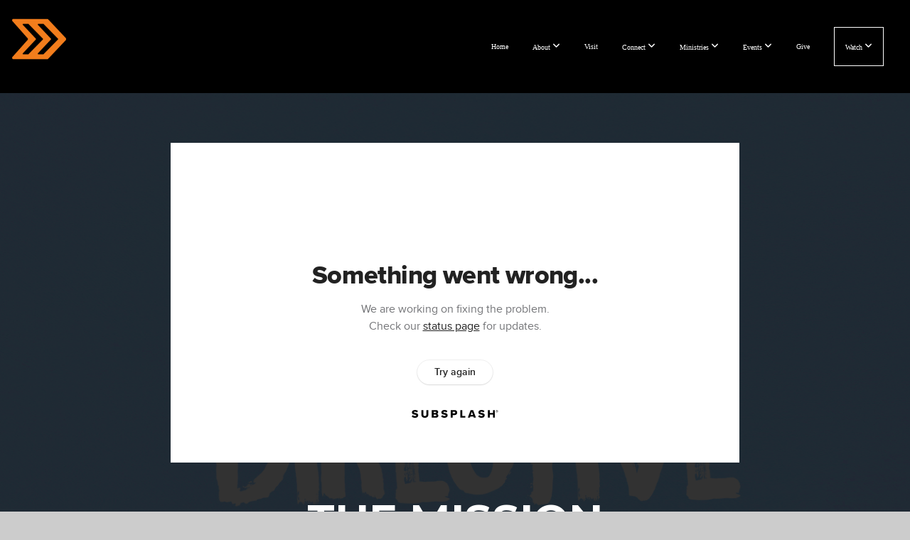

--- FILE ---
content_type: text/html; charset=utf-8
request_url: https://subsplash.com/u/-SBDH9V/media/embed/d/dwscthm?&info=0
body_size: 15802
content:
<!DOCTYPE html><html lang="en"><head><meta charSet="utf-8"/><meta name="viewport" content="width=device-width, initial-scale=1"/><link rel="stylesheet" href="https://assets.prod.subsplash.io/web-app/_next/static/css/1b6dc5a8b7dea857.css" data-precedence="next"/><link rel="preload" as="script" fetchPriority="low" href="https://assets.prod.subsplash.io/web-app/_next/static/chunks/webpack-53c6ca6fa18ac19e.js"/><script src="https://assets.prod.subsplash.io/web-app/_next/static/chunks/4bd1b696-234880969d896f6e.js" async=""></script><script src="https://assets.prod.subsplash.io/web-app/_next/static/chunks/2532-7b7ee97ffc701e13.js" async=""></script><script src="https://assets.prod.subsplash.io/web-app/_next/static/chunks/main-app-6723fb8b2cf614f2.js" async=""></script><script src="https://assets.prod.subsplash.io/web-app/_next/static/chunks/app/layout-5c8a90300a905918.js" async=""></script><script src="https://assets.prod.subsplash.io/web-app/_next/static/chunks/82316aac-948ad82ac4d03b29.js" async=""></script><script src="https://assets.prod.subsplash.io/web-app/_next/static/chunks/9189-92d83ebb837af5f1.js" async=""></script><script src="https://assets.prod.subsplash.io/web-app/_next/static/chunks/app/error-e84e184e78a4a2c2.js" async=""></script><script src="https://assets.prod.subsplash.io/web-app/_next/static/chunks/2626716e-0e20cf3728847630.js" async=""></script><script src="https://assets.prod.subsplash.io/web-app/_next/static/chunks/1e4a01de-7d53026235bfbc82.js" async=""></script><script src="https://assets.prod.subsplash.io/web-app/_next/static/chunks/13b76428-451751db6b930d67.js" async=""></script><script src="https://assets.prod.subsplash.io/web-app/_next/static/chunks/542ea986-ec287d4fec3b5165.js" async=""></script><script src="https://assets.prod.subsplash.io/web-app/_next/static/chunks/e37a0b60-2fb0f1ad7fd9ae68.js" async=""></script><script src="https://assets.prod.subsplash.io/web-app/_next/static/chunks/794d257c-ba4101535445c307.js" async=""></script><script src="https://assets.prod.subsplash.io/web-app/_next/static/chunks/1126-1850a116fc9bdfed.js" async=""></script><script src="https://assets.prod.subsplash.io/web-app/_next/static/chunks/5606-e5329432c058720b.js" async=""></script><script src="https://assets.prod.subsplash.io/web-app/_next/static/chunks/1239-1625fcf03ed19af9.js" async=""></script><script src="https://assets.prod.subsplash.io/web-app/_next/static/chunks/8879-f2c588474d408a7d.js" async=""></script><script src="https://assets.prod.subsplash.io/web-app/_next/static/chunks/app/%5BcustomPath%5D/(nav)/%5B...catchall%5D/page-cb28e3af4475d456.js" async=""></script><script src="https://assets.prod.subsplash.io/web-app/_next/static/chunks/app/%5BcustomPath%5D/(nav)/media/embed/d/%5Bid%5D/not-found-67e152e91f9e8fd1.js" async=""></script><script src="https://assets.prod.subsplash.io/web-app/_next/static/chunks/app/global-error-4fb6d617e8b83095.js" async=""></script><script src="https://assets.prod.subsplash.io/web-app/_next/static/chunks/app/%5BcustomPath%5D/(nav)/error-6cd90ab0263f6592.js" async=""></script><script src="https://assets.prod.subsplash.io/web-app/_next/static/chunks/87e9e1a7-83be2cc0a85041ee.js" async=""></script><script src="https://assets.prod.subsplash.io/web-app/_next/static/chunks/6013-9173dc0596b6a9ff.js" async=""></script><script src="https://assets.prod.subsplash.io/web-app/_next/static/chunks/7070-450057ed86e359f5.js" async=""></script><script src="https://assets.prod.subsplash.io/web-app/_next/static/chunks/app/%5BcustomPath%5D/(nav)/media/embed/d/%5Bid%5D/page-672918115aff4cb5.js" async=""></script><script src="https://assets.prod.subsplash.io/web-app/_next/static/chunks/9037-63f3f8e5eb48d750.js" async=""></script><script src="https://assets.prod.subsplash.io/web-app/_next/static/chunks/app/%5BcustomPath%5D/layout-b44671786df63336.js" async=""></script><meta name="theme-color" content="#f47a04"/><title>The Mission - Metro Community Church</title><meta name="robots" content="index, follow"/><meta name="googlebot" content="index, follow"/><meta name="fb:app_id" content="462626960493104"/><meta property="og:title" content="The Mission"/><meta property="og:description" content="Content from The Mission"/><meta property="og:site_name" content="Metro Community Church"/><meta property="og:image" content="https://images.subsplash.com/image.jpg?id=dba4681f-8841-470a-9d1c-06416e9b8839&amp;w=1280&amp;h=720"/><meta property="og:image:width" content="1280"/><meta property="og:image:height" content="720"/><meta property="og:type" content="video.movie"/><meta name="twitter:card" content="summary_large_image"/><meta name="twitter:title" content="The Mission"/><meta name="twitter:description" content="Content from The Mission"/><meta name="twitter:image" content="https://images.subsplash.com/image.jpg?id=dba4681f-8841-470a-9d1c-06416e9b8839&amp;w=1280&amp;h=720"/><meta name="twitter:image:width" content="1280"/><meta name="twitter:image:height" content="720"/><link rel="icon" href="/u/-SBDH9V/icon?d136b0183752345a" type="image/png" sizes="32x32"/><script>(self.__next_s=self.__next_s||[]).push([0,{"children":"window['__ENV'] = {\"NEXT_PUBLIC_STRIPE_KEY\":\"pk_live_NtK3fbPWR8llwyhtcNcNTXcc\",\"NEXT_PUBLIC_EUA_RECAPTCHA_SITE_KEY\":\"6LehYNsrAAAAAHzfx52xAIoealmafbJA7eFoq6li\",\"NEXT_PUBLIC_SITES_HOST\":\"https://sites.subsplash.com\",\"NEXT_PUBLIC_ENCODED_TENOR_API_KEY\":\"QUl6YVN5QjVJN2pWMDAtOFFUUE9yaEJNRUV1bUhMNXNkcWJYdGRj\",\"NEXT_PUBLIC_OMNI_SENTRY_ENABLED\":\"true\",\"NEXT_PUBLIC_BUILD_ENV\":\"prod\",\"NEXT_PUBLIC_UNLEASH_CLIENT_KEY\":\"Fm76fLUTkygGEONUIXFubtZl0X9bj7mWd6ce8CYWn2LKBPBS5Do9xEthTibmJ8Z0\",\"NEXT_PUBLIC_GOOGLE_MAPS_KEY\":\"AIzaSyAIbpdmzkOrNz79Z7TLN_h6BCMZ3CLwqsg\",\"NEXT_PUBLIC_GOOGLE_CAPTCHA_KEY\":\"6LdQxHsaAAAAAKL-fPEdaxqNaPjTItILKcm2Wf8u\",\"NEXT_PUBLIC_STRIPE_TEST_KEY\":\"pk_test_g1LO3WwPiAtH0DfRleeldKNP\",\"NEXT_PUBLIC_FEEDS_SERVICE\":\"https://feeds.subsplash.com/api/v1\",\"NEXT_PUBLIC_GUEST_TOKENS_SERVICE_CLIENT_ID\":\"01f874a5-ac2e-4be9-a67b-32f4881f8d83\",\"NEXT_PUBLIC_GUEST_TOKENS_SERVICE_CLIENT_SECRET\":\"e00d19d3f154ed876198f62e48c5af64db8536da9805ce4f6ebeac7873b6b5cc\"}"}])</script><meta name="sentry-trace" content="c2287bc1f2644fc4013af0622a90a1b3-11839dbc780a245b-1"/><meta name="baggage" content="sentry-environment=production,sentry-release=8c113b6,sentry-public_key=b6050d068fe84772a4cab9dd4e21f1ef,sentry-trace_id=c2287bc1f2644fc4013af0622a90a1b3,sentry-sample_rate=1,sentry-transaction=GET%20%2F%5BcustomPath%5D%2Fmedia%2Fembed%2Fd%2F%5Bid%5D,sentry-sampled=true"/><script src="https://assets.prod.subsplash.io/web-app/_next/static/chunks/polyfills-42372ed130431b0a.js" noModule=""></script></head><body class="bg-n0 no-transition"><div hidden=""><!--$--><!--/$--></div><section class="peer-[.transparent-route]:-mt-4xl"><!--$--><!--$--><div class="css-1bh9chl r-13awgt0"></div><!--$--><!--/$--><!--/$--><!--/$--></section><div class="fixed bottom-0 left-0 w-full pointer-events-none p-md xs:p-xl z-[100]"><div class="opacity-0 text-base rounded-md shadow-md bg-n900 text-n0 p-lg xs:max-w-[350px] w-full transition-opacity duration-300"></div></div><script src="https://assets.prod.subsplash.io/web-app/_next/static/chunks/webpack-53c6ca6fa18ac19e.js" id="_R_" async=""></script><script>(self.__next_f=self.__next_f||[]).push([0])</script><script>self.__next_f.push([1,"1:\"$Sreact.fragment\"\n2:I[41402,[\"7177\",\"static/chunks/app/layout-5c8a90300a905918.js\"],\"\"]\n3:I[9766,[],\"\"]\n4:I[50960,[\"9326\",\"static/chunks/82316aac-948ad82ac4d03b29.js\",\"9189\",\"static/chunks/9189-92d83ebb837af5f1.js\",\"8039\",\"static/chunks/app/error-e84e184e78a4a2c2.js\"],\"default\"]\n5:I[98924,[],\"\"]\n"])</script><script>self.__next_f.push([1,"6:I[9254,[\"7596\",\"static/chunks/2626716e-0e20cf3728847630.js\",\"8060\",\"static/chunks/1e4a01de-7d53026235bfbc82.js\",\"586\",\"static/chunks/13b76428-451751db6b930d67.js\",\"6915\",\"static/chunks/542ea986-ec287d4fec3b5165.js\",\"4935\",\"static/chunks/e37a0b60-2fb0f1ad7fd9ae68.js\",\"958\",\"static/chunks/794d257c-ba4101535445c307.js\",\"9326\",\"static/chunks/82316aac-948ad82ac4d03b29.js\",\"1126\",\"static/chunks/1126-1850a116fc9bdfed.js\",\"5606\",\"static/chunks/5606-e5329432c058720b.js\",\"1239\",\"static/chunks/1239-1625fcf03ed19af9.js\",\"9189\",\"static/chunks/9189-92d83ebb837af5f1.js\",\"8879\",\"static/chunks/8879-f2c588474d408a7d.js\",\"8957\",\"static/chunks/app/%5BcustomPath%5D/(nav)/%5B...catchall%5D/page-cb28e3af4475d456.js\"],\"default\"]\n"])</script><script>self.__next_f.push([1,"7:\"$Sreact.suspense\"\nb:I[27836,[\"8579\",\"static/chunks/app/%5BcustomPath%5D/(nav)/media/embed/d/%5Bid%5D/not-found-67e152e91f9e8fd1.js\"],\"default\"]\nd:I[24431,[],\"OutletBoundary\"]\nf:I[15278,[],\"AsyncMetadataOutlet\"]\n15:I[54062,[\"9326\",\"static/chunks/82316aac-948ad82ac4d03b29.js\",\"9189\",\"static/chunks/9189-92d83ebb837af5f1.js\",\"4219\",\"static/chunks/app/global-error-4fb6d617e8b83095.js\"],\"default\"]\n17:I[24431,[],\"ViewportBoundary\"]\n19:I[24431,[],\"MetadataBoundary\"]\n:HL[\"https://assets.prod.subsplash.io/web-app/_next/static/css/1b6dc5a8b7dea857.css\",\"style\"]\n"])</script><script>self.__next_f.push([1,"0:{\"P\":null,\"b\":\"8c113b6\",\"p\":\"https://assets.prod.subsplash.io/web-app\",\"c\":[\"\",\"-SBDH9V\",\"media\",\"embed\",\"d\",\"dwscthm?info=0\"],\"i\":false,\"f\":[[[\"\",{\"children\":[[\"customPath\",\"-SBDH9V\",\"d\"],{\"children\":[\"(nav)\",{\"children\":[\"media\",{\"children\":[\"embed\",{\"children\":[\"d\",{\"children\":[[\"id\",\"dwscthm\",\"d\"],{\"children\":[\"__PAGE__?{\\\"info\\\":\\\"0\\\"}\",{}]}]}]}]}]}]}]},\"$undefined\",\"$undefined\",true],[\"\",[\"$\",\"$1\",\"c\",{\"children\":[[[\"$\",\"link\",\"0\",{\"rel\":\"stylesheet\",\"href\":\"https://assets.prod.subsplash.io/web-app/_next/static/css/1b6dc5a8b7dea857.css\",\"precedence\":\"next\",\"crossOrigin\":\"$undefined\",\"nonce\":\"$undefined\"}]],[\"$\",\"html\",null,{\"lang\":\"en\",\"children\":[[\"$\",\"head\",null,{\"children\":[\"$\",\"$L2\",null,{\"strategy\":\"beforeInteractive\",\"nonce\":\"$undefined\",\"dangerouslySetInnerHTML\":{\"__html\":\"window['__ENV'] = {\\\"NEXT_PUBLIC_STRIPE_KEY\\\":\\\"pk_live_NtK3fbPWR8llwyhtcNcNTXcc\\\",\\\"NEXT_PUBLIC_EUA_RECAPTCHA_SITE_KEY\\\":\\\"6LehYNsrAAAAAHzfx52xAIoealmafbJA7eFoq6li\\\",\\\"NEXT_PUBLIC_SITES_HOST\\\":\\\"https://sites.subsplash.com\\\",\\\"NEXT_PUBLIC_ENCODED_TENOR_API_KEY\\\":\\\"QUl6YVN5QjVJN2pWMDAtOFFUUE9yaEJNRUV1bUhMNXNkcWJYdGRj\\\",\\\"NEXT_PUBLIC_OMNI_SENTRY_ENABLED\\\":\\\"true\\\",\\\"NEXT_PUBLIC_BUILD_ENV\\\":\\\"prod\\\",\\\"NEXT_PUBLIC_UNLEASH_CLIENT_KEY\\\":\\\"Fm76fLUTkygGEONUIXFubtZl0X9bj7mWd6ce8CYWn2LKBPBS5Do9xEthTibmJ8Z0\\\",\\\"NEXT_PUBLIC_GOOGLE_MAPS_KEY\\\":\\\"AIzaSyAIbpdmzkOrNz79Z7TLN_h6BCMZ3CLwqsg\\\",\\\"NEXT_PUBLIC_GOOGLE_CAPTCHA_KEY\\\":\\\"6LdQxHsaAAAAAKL-fPEdaxqNaPjTItILKcm2Wf8u\\\",\\\"NEXT_PUBLIC_STRIPE_TEST_KEY\\\":\\\"pk_test_g1LO3WwPiAtH0DfRleeldKNP\\\",\\\"NEXT_PUBLIC_FEEDS_SERVICE\\\":\\\"https://feeds.subsplash.com/api/v1\\\",\\\"NEXT_PUBLIC_GUEST_TOKENS_SERVICE_CLIENT_ID\\\":\\\"01f874a5-ac2e-4be9-a67b-32f4881f8d83\\\",\\\"NEXT_PUBLIC_GUEST_TOKENS_SERVICE_CLIENT_SECRET\\\":\\\"e00d19d3f154ed876198f62e48c5af64db8536da9805ce4f6ebeac7873b6b5cc\\\"}\"}}]}],[\"$\",\"body\",null,{\"className\":\"bg-n0 no-transition\",\"children\":[\"$\",\"$L3\",null,{\"parallelRouterKey\":\"children\",\"error\":\"$4\",\"errorStyles\":[],\"errorScripts\":[],\"template\":[\"$\",\"$L5\",null,{}],\"templateStyles\":\"$undefined\",\"templateScripts\":\"$undefined\",\"notFound\":[[[\"$\",\"$L6\",null,{\"statusCode\":404}],[\"$\",\"div\",null,{\"className\":\"flex justify-center flex-col text-center items-center my-[160px]\",\"children\":[[\"$\",\"h1\",null,{\"className\":\"text-4xl tracking-[-0.6px] font-black mt-sm\",\"children\":\"Page not found...\"}],[\"$\",\"p\",null,{\"className\":\"text-b1 text-n500 w-[313px] leading-6 mt-lg\",\"children\":\"Sorry, the page you are looking for doesn't exist or has been moved.\"}]]}],[\"$\",\"$7\",null,{\"children\":\"$L8\"}]],[]],\"forbidden\":\"$undefined\",\"unauthorized\":\"$undefined\"}]}]]}]]}],{\"children\":[[\"customPath\",\"-SBDH9V\",\"d\"],[\"$\",\"$1\",\"c\",{\"children\":[null,\"$L9\"]}],{\"children\":[\"(nav)\",[\"$\",\"$1\",\"c\",{\"children\":[null,\"$La\"]}],{\"children\":[\"media\",[\"$\",\"$1\",\"c\",{\"children\":[null,[\"$\",\"$L3\",null,{\"parallelRouterKey\":\"children\",\"error\":\"$undefined\",\"errorStyles\":\"$undefined\",\"errorScripts\":\"$undefined\",\"template\":[\"$\",\"$L5\",null,{}],\"templateStyles\":\"$undefined\",\"templateScripts\":\"$undefined\",\"notFound\":\"$undefined\",\"forbidden\":\"$undefined\",\"unauthorized\":\"$undefined\"}]]}],{\"children\":[\"embed\",[\"$\",\"$1\",\"c\",{\"children\":[null,[\"$\",\"$L3\",null,{\"parallelRouterKey\":\"children\",\"error\":\"$undefined\",\"errorStyles\":\"$undefined\",\"errorScripts\":\"$undefined\",\"template\":[\"$\",\"$L5\",null,{}],\"templateStyles\":\"$undefined\",\"templateScripts\":\"$undefined\",\"notFound\":\"$undefined\",\"forbidden\":\"$undefined\",\"unauthorized\":\"$undefined\"}]]}],{\"children\":[\"d\",[\"$\",\"$1\",\"c\",{\"children\":[null,[\"$\",\"$L3\",null,{\"parallelRouterKey\":\"children\",\"error\":\"$undefined\",\"errorStyles\":\"$undefined\",\"errorScripts\":\"$undefined\",\"template\":[\"$\",\"$L5\",null,{}],\"templateStyles\":\"$undefined\",\"templateScripts\":\"$undefined\",\"notFound\":\"$undefined\",\"forbidden\":\"$undefined\",\"unauthorized\":\"$undefined\"}]]}],{\"children\":[[\"id\",\"dwscthm\",\"d\"],[\"$\",\"$1\",\"c\",{\"children\":[null,[\"$\",\"$L3\",null,{\"parallelRouterKey\":\"children\",\"error\":\"$undefined\",\"errorStyles\":\"$undefined\",\"errorScripts\":\"$undefined\",\"template\":[\"$\",\"$L5\",null,{}],\"templateStyles\":\"$undefined\",\"templateScripts\":\"$undefined\",\"notFound\":[[\"$\",\"$Lb\",null,{}],[]],\"forbidden\":\"$undefined\",\"unauthorized\":\"$undefined\"}]]}],{\"children\":[\"__PAGE__\",[\"$\",\"$1\",\"c\",{\"children\":[\"$Lc\",null,[\"$\",\"$Ld\",null,{\"children\":[\"$Le\",[\"$\",\"$Lf\",null,{\"promise\":\"$@10\"}]]}]]}],{},null,false]},null,false]},null,false]},null,false]},[[\"$\",\"div\",\"l\",{\"className\":\"flex items-center justify-center h-[300px]\",\"role\":\"status\",\"children\":[[\"$\",\"svg\",null,{\"aria-hidden\":\"true\",\"className\":\"mr-2 fill-n200 w-3xl h-3xl animate-spin\",\"viewBox\":\"0 0 100 101\",\"fill\":\"none\",\"xmlns\":\"http://www.w3.org/2000/svg\",\"children\":[[\"$\",\"path\",null,{\"d\":\"M100 50.5908C100 78.2051 77.6142 100.591 50 100.591C22.3858 100.591 0 78.2051 0 50.5908C0 22.9766 22.3858 0.59082 50 0.59082C77.6142 0.59082 100 22.9766 100 50.5908ZM9.08144 50.5908C9.08144 73.1895 27.4013 91.5094 50 91.5094C72.5987 91.5094 90.9186 73.1895 90.9186 50.5908C90.9186 27.9921 72.5987 9.67226 50 9.67226C27.4013 9.67226 9.08144 27.9921 9.08144 50.5908Z\",\"fill\":\"transparent\"}],\"$L11\"]}],\"$L12\"]}],[],[]],false]},[\"$L13\",[],[]],false]},null,false]},null,false],\"$L14\",false]],\"m\":\"$undefined\",\"G\":[\"$15\",[\"$L16\"]],\"s\":false,\"S\":false}\n"])</script><script>self.__next_f.push([1,"11:[\"$\",\"path\",null,{\"d\":\"M93.9676 39.0409C96.393 38.4038 97.8624 35.9116 97.0079 33.5539C95.2932 28.8227 92.871 24.3692 89.8167 20.348C85.8452 15.1192 80.8826 10.7238 75.2124 7.41289C69.5422 4.10194 63.2754 1.94025 56.7698 1.05124C51.7666 0.367541 46.6976 0.446843 41.7345 1.27873C39.2613 1.69328 37.813 4.19778 38.4501 6.62326C39.0873 9.04874 41.5694 10.4717 44.0505 10.1071C47.8511 9.54855 51.7191 9.52689 55.5402 10.0491C60.8642 10.7766 65.9928 12.5457 70.6331 15.2552C75.2735 17.9648 79.3347 21.5619 82.5849 25.841C84.9175 28.9121 86.7997 32.2913 88.1811 35.8758C89.083 38.2158 91.5421 39.6781 93.9676 39.0409Z\",\"fill\":\"currentFill\"}]\n12:[\"$\",\"span\",null,{\"className\":\"sr-only\",\"children\":\"Loading...\"}]\n"])</script><script>self.__next_f.push([1,"13:[\"$\",\"div\",\"l\",{\"className\":\"flex items-center justify-center h-[300px]\",\"role\":\"status\",\"children\":[[\"$\",\"svg\",null,{\"aria-hidden\":\"true\",\"className\":\"mr-2 fill-n200 w-3xl h-3xl animate-spin\",\"viewBox\":\"0 0 100 101\",\"fill\":\"none\",\"xmlns\":\"http://www.w3.org/2000/svg\",\"children\":[[\"$\",\"path\",null,{\"d\":\"M100 50.5908C100 78.2051 77.6142 100.591 50 100.591C22.3858 100.591 0 78.2051 0 50.5908C0 22.9766 22.3858 0.59082 50 0.59082C77.6142 0.59082 100 22.9766 100 50.5908ZM9.08144 50.5908C9.08144 73.1895 27.4013 91.5094 50 91.5094C72.5987 91.5094 90.9186 73.1895 90.9186 50.5908C90.9186 27.9921 72.5987 9.67226 50 9.67226C27.4013 9.67226 9.08144 27.9921 9.08144 50.5908Z\",\"fill\":\"transparent\"}],[\"$\",\"path\",null,{\"d\":\"M93.9676 39.0409C96.393 38.4038 97.8624 35.9116 97.0079 33.5539C95.2932 28.8227 92.871 24.3692 89.8167 20.348C85.8452 15.1192 80.8826 10.7238 75.2124 7.41289C69.5422 4.10194 63.2754 1.94025 56.7698 1.05124C51.7666 0.367541 46.6976 0.446843 41.7345 1.27873C39.2613 1.69328 37.813 4.19778 38.4501 6.62326C39.0873 9.04874 41.5694 10.4717 44.0505 10.1071C47.8511 9.54855 51.7191 9.52689 55.5402 10.0491C60.8642 10.7766 65.9928 12.5457 70.6331 15.2552C75.2735 17.9648 79.3347 21.5619 82.5849 25.841C84.9175 28.9121 86.7997 32.2913 88.1811 35.8758C89.083 38.2158 91.5421 39.6781 93.9676 39.0409Z\",\"fill\":\"currentFill\"}]]}],[\"$\",\"span\",null,{\"className\":\"sr-only\",\"children\":\"Loading...\"}]]}]\n"])</script><script>self.__next_f.push([1,"14:[\"$\",\"$1\",\"h\",{\"children\":[null,[[\"$\",\"$L17\",null,{\"children\":\"$L18\"}],null],[\"$\",\"$L19\",null,{\"children\":[\"$\",\"div\",null,{\"hidden\":true,\"children\":[\"$\",\"$7\",null,{\"fallback\":null,\"children\":\"$L1a\"}]}]}]]}]\n16:[\"$\",\"link\",\"0\",{\"rel\":\"stylesheet\",\"href\":\"https://assets.prod.subsplash.io/web-app/_next/static/css/1b6dc5a8b7dea857.css\",\"precedence\":\"next\",\"crossOrigin\":\"$undefined\",\"nonce\":\"$undefined\"}]\n8:null\n"])</script><script>self.__next_f.push([1,"1c:I[19120,[\"9326\",\"static/chunks/82316aac-948ad82ac4d03b29.js\",\"9189\",\"static/chunks/9189-92d83ebb837af5f1.js\",\"8053\",\"static/chunks/app/%5BcustomPath%5D/(nav)/error-6cd90ab0263f6592.js\"],\"default\"]\n"])</script><script>self.__next_f.push([1,"a:[\"$L1b\",[\"$\",\"section\",null,{\"className\":\"peer-[.transparent-route]:-mt-4xl\",\"children\":[\"$\",\"$L3\",null,{\"parallelRouterKey\":\"children\",\"error\":\"$1c\",\"errorStyles\":[],\"errorScripts\":[],\"template\":[\"$\",\"$L5\",null,{}],\"templateStyles\":\"$undefined\",\"templateScripts\":\"$undefined\",\"notFound\":[[[\"$\",\"$L6\",null,{\"statusCode\":404}],[\"$\",\"div\",null,{\"className\":\"flex justify-center flex-col text-center items-center my-[160px]\",\"children\":[[\"$\",\"h1\",null,{\"className\":\"text-4xl tracking-[-0.6px] font-black mt-sm\",\"children\":\"Page not found...\"}],[\"$\",\"p\",null,{\"className\":\"text-b1 text-n500 w-[313px] leading-6 mt-lg\",\"children\":\"Sorry, the page you are looking for doesn't exist or has been moved.\"}]]}],[\"$\",\"$7\",null,{\"children\":\"$L1d\"}]],[]],\"forbidden\":\"$undefined\",\"unauthorized\":\"$undefined\"}]}]]\n"])</script><script>self.__next_f.push([1,"18:[[\"$\",\"meta\",\"0\",{\"charSet\":\"utf-8\"}],[\"$\",\"meta\",\"1\",{\"name\":\"viewport\",\"content\":\"width=device-width, initial-scale=1\"}],[\"$\",\"meta\",\"2\",{\"name\":\"theme-color\",\"content\":\"#f47a04\"}]]\ne:null\n"])</script><script>self.__next_f.push([1,"1d:null\n1b:\"$undefined\"\n"])</script><script>self.__next_f.push([1,"1e:I[75667,[\"7596\",\"static/chunks/2626716e-0e20cf3728847630.js\",\"8060\",\"static/chunks/1e4a01de-7d53026235bfbc82.js\",\"586\",\"static/chunks/13b76428-451751db6b930d67.js\",\"6915\",\"static/chunks/542ea986-ec287d4fec3b5165.js\",\"4935\",\"static/chunks/e37a0b60-2fb0f1ad7fd9ae68.js\",\"958\",\"static/chunks/794d257c-ba4101535445c307.js\",\"9326\",\"static/chunks/82316aac-948ad82ac4d03b29.js\",\"8448\",\"static/chunks/87e9e1a7-83be2cc0a85041ee.js\",\"1126\",\"static/chunks/1126-1850a116fc9bdfed.js\",\"5606\",\"static/chunks/5606-e5329432c058720b.js\",\"1239\",\"static/chunks/1239-1625fcf03ed19af9.js\",\"9189\",\"static/chunks/9189-92d83ebb837af5f1.js\",\"6013\",\"static/chunks/6013-9173dc0596b6a9ff.js\",\"7070\",\"static/chunks/7070-450057ed86e359f5.js\",\"6420\",\"static/chunks/app/%5BcustomPath%5D/(nav)/media/embed/d/%5Bid%5D/page-672918115aff4cb5.js\"],\"default\"]\n"])</script><script>self.__next_f.push([1,"1f:I[80622,[],\"IconMark\"]\n"])</script><script>self.__next_f.push([1,"c:[\"$\",\"$L1e\",null,{\"data\":{\"_links\":{\"self\":{\"href\":\"https://core.subsplash.com/media/v1/media-items/1a830d09-da26-4c7a-8731-b77e5ccb2bd6\"},\"embed\":{\"href\":\"http://subsplash.com/embed/dwscthm\"},\"share\":{\"href\":\"https://subspla.sh/dwscthm\"},\"dashboard\":{\"href\":\"https://dashboard.subsplash.com/SBDH9V/-d/#/library/media/items/1a830d09-da26-4c7a-8731-b77e5ccb2bd6\"}},\"id\":\"1a830d09-da26-4c7a-8731-b77e5ccb2bd6\",\"app_key\":\"SBDH9V\",\"title\":\"The Mission\",\"speaker\":\"Seth Conerly\",\"tags\":[\"speaker:Seth Conerly\"],\"slug\":\"the-mission\",\"position\":2,\"published_at\":\"2023-03-13T19:37:34Z\",\"status\":\"published\",\"auto_publish\":true,\"short_code\":\"dwscthm\",\"created_at\":\"2023-03-13T17:41:14Z\",\"updated_at\":\"2023-03-28T19:13:38Z\",\"_embedded\":{\"media-series\":{\"_links\":{\"self\":{\"href\":\"https://core.subsplash.com/media/v1/media-series/fe2fae23-1bc4-48ba-8efc-c34b44b8b9a7\"},\"media-items\":{\"href\":\"https://core.subsplash.com/media/v1/media-items?filter[media_series]=fe2fae23-1bc4-48ba-8efc-c34b44b8b9a7\"}},\"id\":\"fe2fae23-1bc4-48ba-8efc-c34b44b8b9a7\",\"app_key\":\"SBDH9V\",\"title\":\"Divine Directive\",\"slug\":\"divine-directive\",\"media_items_count\":5,\"published_media_items_count\":5,\"display_type\":\"thumbnails\",\"published_at\":\"2023-03-06T21:05:30Z\",\"status\":\"published\",\"short_code\":\"3cvnfdm\",\"is_default\":false,\"position\":69,\"created_at\":\"2023-03-06T21:06:22Z\",\"updated_at\":\"2023-03-07T14:48:38Z\"},\"images\":[{\"app_key\":\"SBDH9V\",\"average_color_hex\":\"#417aae\",\"created_at\":\"2023-03-14T13:51:26Z\",\"height\":1080,\"title\":\"outreach_2.jpg\",\"type\":\"wide\",\"updated_at\":\"2023-03-14T13:51:25Z\",\"vibrant_color_hex\":\"#1fa0fe\",\"width\":1920,\"id\":\"dba4681f-8841-470a-9d1c-06416e9b8839\",\"_links\":{\"download\":{\"href\":\"https://core.subsplash.com/files/download?type=images\u0026id=dba4681f-8841-470a-9d1c-06416e9b8839\u0026filename={filename}.jpg\"},\"dynamic\":{\"href\":\"https://images.subsplash.com/{name}.{ext}?id=dba4681f-8841-470a-9d1c-06416e9b8839\u0026w={width}\u0026h={height}\"},\"related\":{\"href\":\"https://cdn.subsplash.com/images/SBDH9V/_source/59716c4a-d765-4039-aa70-75d74d6983d7/image.jpg\"},\"self\":{\"href\":\"https://core.subsplash.com/files/v1/images/dba4681f-8841-470a-9d1c-06416e9b8839\"}},\"_embedded\":{\"source\":{\"app_key\":\"SBDH9V\",\"average_color_hex\":\"#417aae\",\"content_type\":\"image/jpeg\",\"created_at\":\"2023-03-14T13:51:24Z\",\"file_size\":816743,\"height\":1080,\"md5\":\"4e4169a9e0a5452b9c367a21642332dd\",\"s3_object_key\":\"prod/images/SBDH9V/_source/59716c4a-d765-4039-aa70-75d74d6983d7/image.jpg\",\"title\":\"outreach_2.jpg\",\"type\":\"source\",\"updated_at\":\"2023-03-14T13:51:26Z\",\"uploaded_at\":\"2023-03-14T13:51:26Z\",\"vibrant_color_hex\":\"#1fa0fe\",\"width\":1920,\"id\":\"59716c4a-d765-4039-aa70-75d74d6983d7\",\"_links\":{\"download\":{\"href\":\"https://core.subsplash.com/files/download?type=images\u0026id=59716c4a-d765-4039-aa70-75d74d6983d7\u0026filename={filename}.jpg\"},\"dynamic\":{\"href\":\"https://images.subsplash.com/{name}.{ext}?id=59716c4a-d765-4039-aa70-75d74d6983d7\u0026w={width}\u0026h={height}\"},\"related\":{\"href\":\"https://cdn.subsplash.com/images/SBDH9V/_source/59716c4a-d765-4039-aa70-75d74d6983d7/image.jpg\"},\"self\":{\"href\":\"https://core.subsplash.com/files/v1/images/59716c4a-d765-4039-aa70-75d74d6983d7\"}}}}},{\"app_key\":\"SBDH9V\",\"average_color_hex\":\"#4e4640\",\"created_at\":\"2021-01-08T00:29:57Z\",\"height\":3125,\"title\":\"{filename}.jpg\",\"type\":\"square\",\"updated_at\":\"2021-01-08T00:29:56Z\",\"vibrant_color_hex\":\"#e86b1e\",\"width\":3125,\"id\":\"8a952e9e-72f8-407b-9443-174854bf3a98\",\"_links\":{\"download\":{\"href\":\"https://core.subsplash.com/files/download?type=images\u0026id=8a952e9e-72f8-407b-9443-174854bf3a98\u0026filename={filename}.jpg\"},\"dynamic\":{\"href\":\"https://images.subsplash.com/{name}.{ext}?id=8a952e9e-72f8-407b-9443-174854bf3a98\u0026w={width}\u0026h={height}\"},\"related\":{\"href\":\"https://cdn.subsplash.com/images/SBDH9V/_source/090192db-8dfd-46ad-b4c9-b29c8f3e2265/image.jpe\"},\"self\":{\"href\":\"https://core.subsplash.com/files/v1/images/8a952e9e-72f8-407b-9443-174854bf3a98\"}},\"_embedded\":{\"image-set\":{\"app_key\":\"SBDH9V\",\"created_at\":\"2021-08-05T13:45:27Z\",\"updated_at\":\"2021-08-05T13:45:27Z\",\"id\":\"aa571057-bb0e-41c2-af8a-c722bf0e471d\",\"_links\":{\"self\":{\"href\":\"https://core.subsplash.com/files/v1/image-sets/aa571057-bb0e-41c2-af8a-c722bf0e471d\"}},\"_embedded\":{\"banner-image\":{\"app_key\":\"SBDH9V\",\"average_color_hex\":\"#4e4640\",\"created_at\":\"2021-01-08T00:29:57Z\",\"height\":3125,\"title\":\"{filename}.jpg\",\"type\":\"banner\",\"updated_at\":\"2021-08-05T20:45:27Z\",\"vibrant_color_hex\":\"#e86b1e\",\"width\":3125,\"id\":\"688189ac-7450-4154-a9ad-0964249d7912\",\"_links\":{\"download\":{\"href\":\"https://core.subsplash.com/files/download?type=images\u0026id=688189ac-7450-4154-a9ad-0964249d7912\u0026filename={filename}.jpg\"},\"dynamic\":{\"href\":\"https://images.subsplash.com/{name}.{ext}?id=688189ac-7450-4154-a9ad-0964249d7912\u0026w={width}\u0026h={height}\"},\"related\":{\"href\":\"https://cdn.subsplash.com/images/SBDH9V/_source/090192db-8dfd-46ad-b4c9-b29c8f3e2265/image.jpe\"},\"self\":{\"href\":\"https://core.subsplash.com/files/v1/images/688189ac-7450-4154-a9ad-0964249d7912\"}},\"_embedded\":{\"image-set\":{\"id\":\"aa571057-bb0e-41c2-af8a-c722bf0e471d\"},\"source\":{\"app_key\":\"SBDH9V\",\"average_color_hex\":\"#4e4640\",\"content_type\":\"image/jpeg\",\"created_at\":\"2021-01-08T00:29:50Z\",\"file_size\":799782,\"height\":3125,\"md5\":\"2c38d04ca1beb4981f25430c91ca03bf\",\"s3_object_key\":\"prod/images/SBDH9V/_source/090192db-8dfd-46ad-b4c9-b29c8f3e2265/image.jpe\",\"title\":\"{filename}.jpg\",\"type\":\"source\",\"updated_at\":\"2021-01-08T00:29:57Z\",\"uploaded_at\":\"2021-01-08T00:29:57Z\",\"vibrant_color_hex\":\"#e86b1e\",\"width\":3125,\"id\":\"090192db-8dfd-46ad-b4c9-b29c8f3e2265\",\"_links\":{\"download\":{\"href\":\"https://core.subsplash.com/files/download?type=images\u0026id=090192db-8dfd-46ad-b4c9-b29c8f3e2265\u0026filename={filename}.jpg\"},\"dynamic\":{\"href\":\"https://images.subsplash.com/{name}.{ext}?id=090192db-8dfd-46ad-b4c9-b29c8f3e2265\u0026w={width}\u0026h={height}\"},\"related\":{\"href\":\"https://cdn.subsplash.com/images/SBDH9V/_source/090192db-8dfd-46ad-b4c9-b29c8f3e2265/image.jpe\"},\"self\":{\"href\":\"https://core.subsplash.com/files/v1/images/090192db-8dfd-46ad-b4c9-b29c8f3e2265\"}}}}},\"square-image\":{\"app_key\":\"SBDH9V\",\"average_color_hex\":\"#4e4640\",\"created_at\":\"2021-01-08T00:29:57Z\",\"height\":3125,\"title\":\"{filename}.jpg\",\"type\":\"square\",\"updated_at\":\"2021-01-08T00:29:56Z\",\"vibrant_color_hex\":\"#e86b1e\",\"width\":3125,\"id\":\"8a952e9e-72f8-407b-9443-174854bf3a98\",\"_links\":{\"download\":{\"href\":\"https://core.subsplash.com/files/download?type=images\u0026id=8a952e9e-72f8-407b-9443-174854bf3a98\u0026filename={filename}.jpg\"},\"dynamic\":{\"href\":\"https://images.subsplash.com/{name}.{ext}?id=8a952e9e-72f8-407b-9443-174854bf3a98\u0026w={width}\u0026h={height}\"},\"related\":{\"href\":\"https://cdn.subsplash.com/images/SBDH9V/_source/090192db-8dfd-46ad-b4c9-b29c8f3e2265/image.jpe\"},\"self\":{\"href\":\"https://core.subsplash.com/files/v1/images/8a952e9e-72f8-407b-9443-174854bf3a98\"}},\"_embedded\":{\"image-set\":{\"id\":\"aa571057-bb0e-41c2-af8a-c722bf0e471d\"},\"source\":{\"app_key\":\"SBDH9V\",\"average_color_hex\":\"#4e4640\",\"content_type\":\"image/jpeg\",\"created_at\":\"2021-01-08T00:29:50Z\",\"file_size\":799782,\"height\":3125,\"md5\":\"2c38d04ca1beb4981f25430c91ca03bf\",\"s3_object_key\":\"prod/images/SBDH9V/_source/090192db-8dfd-46ad-b4c9-b29c8f3e2265/image.jpe\",\"title\":\"{filename}.jpg\",\"type\":\"source\",\"updated_at\":\"2021-01-08T00:29:57Z\",\"uploaded_at\":\"2021-01-08T00:29:57Z\",\"vibrant_color_hex\":\"#e86b1e\",\"width\":3125,\"id\":\"090192db-8dfd-46ad-b4c9-b29c8f3e2265\",\"_links\":{\"download\":{\"href\":\"https://core.subsplash.com/files/download?type=images\u0026id=090192db-8dfd-46ad-b4c9-b29c8f3e2265\u0026filename={filename}.jpg\"},\"dynamic\":{\"href\":\"https://images.subsplash.com/{name}.{ext}?id=090192db-8dfd-46ad-b4c9-b29c8f3e2265\u0026w={width}\u0026h={height}\"},\"related\":{\"href\":\"https://cdn.subsplash.com/images/SBDH9V/_source/090192db-8dfd-46ad-b4c9-b29c8f3e2265/image.jpe\"},\"self\":{\"href\":\"https://core.subsplash.com/files/v1/images/090192db-8dfd-46ad-b4c9-b29c8f3e2265\"}}}}},\"wide-image\":{\"app_key\":\"SBDH9V\",\"average_color_hex\":\"#4e4640\",\"created_at\":\"2021-01-08T00:29:57Z\",\"height\":3125,\"title\":\"{filename}.jpg\",\"type\":\"wide\",\"updated_at\":\"2021-08-05T20:45:27Z\",\"vibrant_color_hex\":\"#e86b1e\",\"width\":3125,\"id\":\"2f89a318-d4d9-4ddc-96f0-073273f1f76d\",\"_links\":{\"download\":{\"href\":\"https://core.subsplash.com/files/download?type=images\u0026id=2f89a318-d4d9-4ddc-96f0-073273f1f76d\u0026filename={filename}.jpg\"},\"dynamic\":{\"href\":\"https://images.subsplash.com/{name}.{ext}?id=2f89a318-d4d9-4ddc-96f0-073273f1f76d\u0026w={width}\u0026h={height}\"},\"related\":{\"href\":\"https://cdn.subsplash.com/images/SBDH9V/_source/090192db-8dfd-46ad-b4c9-b29c8f3e2265/image.jpe\"},\"self\":{\"href\":\"https://core.subsplash.com/files/v1/images/2f89a318-d4d9-4ddc-96f0-073273f1f76d\"}},\"_embedded\":{\"image-set\":{\"id\":\"aa571057-bb0e-41c2-af8a-c722bf0e471d\"},\"source\":{\"app_key\":\"SBDH9V\",\"average_color_hex\":\"#4e4640\",\"content_type\":\"image/jpeg\",\"created_at\":\"2021-01-08T00:29:50Z\",\"file_size\":799782,\"height\":3125,\"md5\":\"2c38d04ca1beb4981f25430c91ca03bf\",\"s3_object_key\":\"prod/images/SBDH9V/_source/090192db-8dfd-46ad-b4c9-b29c8f3e2265/image.jpe\",\"title\":\"{filename}.jpg\",\"type\":\"source\",\"updated_at\":\"2021-01-08T00:29:57Z\",\"uploaded_at\":\"2021-01-08T00:29:57Z\",\"vibrant_color_hex\":\"#e86b1e\",\"width\":3125,\"id\":\"090192db-8dfd-46ad-b4c9-b29c8f3e2265\",\"_links\":{\"download\":{\"href\":\"https://core.subsplash.com/files/download?type=images\u0026id=090192db-8dfd-46ad-b4c9-b29c8f3e2265\u0026filename={filename}.jpg\"},\"dynamic\":{\"href\":\"https://images.subsplash.com/{name}.{ext}?id=090192db-8dfd-46ad-b4c9-b29c8f3e2265\u0026w={width}\u0026h={height}\"},\"related\":{\"href\":\"https://cdn.subsplash.com/images/SBDH9V/_source/090192db-8dfd-46ad-b4c9-b29c8f3e2265/image.jpe\"},\"self\":{\"href\":\"https://core.subsplash.com/files/v1/images/090192db-8dfd-46ad-b4c9-b29c8f3e2265\"}}}}}}},\"source\":{\"app_key\":\"SBDH9V\",\"average_color_hex\":\"#4e4640\",\"content_type\":\"image/jpeg\",\"created_at\":\"2021-01-08T00:29:50Z\",\"file_size\":799782,\"height\":3125,\"md5\":\"2c38d04ca1beb4981f25430c91ca03bf\",\"s3_object_key\":\"prod/images/SBDH9V/_source/090192db-8dfd-46ad-b4c9-b29c8f3e2265/image.jpe\",\"title\":\"{filename}.jpg\",\"type\":\"source\",\"updated_at\":\"2021-01-08T00:29:57Z\",\"uploaded_at\":\"2021-01-08T00:29:57Z\",\"vibrant_color_hex\":\"#e86b1e\",\"width\":3125,\"id\":\"090192db-8dfd-46ad-b4c9-b29c8f3e2265\",\"_links\":{\"download\":{\"href\":\"https://core.subsplash.com/files/download?type=images\u0026id=090192db-8dfd-46ad-b4c9-b29c8f3e2265\u0026filename={filename}.jpg\"},\"dynamic\":{\"href\":\"https://images.subsplash.com/{name}.{ext}?id=090192db-8dfd-46ad-b4c9-b29c8f3e2265\u0026w={width}\u0026h={height}\"},\"related\":{\"href\":\"https://cdn.subsplash.com/images/SBDH9V/_source/090192db-8dfd-46ad-b4c9-b29c8f3e2265/image.jpe\"},\"self\":{\"href\":\"https://core.subsplash.com/files/v1/images/090192db-8dfd-46ad-b4c9-b29c8f3e2265\"}}}}},{\"app_key\":\"SBDH9V\",\"average_color_hex\":\"#4eaafa\",\"created_at\":\"2023-03-07T14:47:46Z\",\"height\":810,\"title\":\"1440x810.jpg\",\"type\":\"banner\",\"updated_at\":\"2023-03-07T14:47:45Z\",\"vibrant_color_hex\":\"#279fff\",\"width\":1440,\"id\":\"5d07f295-4237-40c6-ac7f-e836339d3025\",\"_links\":{\"download\":{\"href\":\"https://core.subsplash.com/files/download?type=images\u0026id=5d07f295-4237-40c6-ac7f-e836339d3025\u0026filename={filename}.jpg\"},\"dynamic\":{\"href\":\"https://images.subsplash.com/{name}.{ext}?id=5d07f295-4237-40c6-ac7f-e836339d3025\u0026w={width}\u0026h={height}\"},\"related\":{\"href\":\"https://cdn.subsplash.com/images/SBDH9V/_source/21aacd84-7e6f-4085-8652-154b0b14b9c6/image.jpg\"},\"self\":{\"href\":\"https://core.subsplash.com/files/v1/images/5d07f295-4237-40c6-ac7f-e836339d3025\"}},\"_embedded\":{\"source\":{\"app_key\":\"SBDH9V\",\"average_color_hex\":\"#4eaafa\",\"content_type\":\"image/jpeg\",\"created_at\":\"2023-03-07T14:47:45Z\",\"file_size\":430940,\"height\":810,\"md5\":\"492c6e160cd7847bf8f3abf3464b6bcb\",\"s3_object_key\":\"prod/images/SBDH9V/_source/21aacd84-7e6f-4085-8652-154b0b14b9c6/image.jpg\",\"title\":\"1440x810.jpg\",\"type\":\"source\",\"updated_at\":\"2023-03-07T14:47:47Z\",\"uploaded_at\":\"2023-03-07T14:47:47Z\",\"vibrant_color_hex\":\"#279fff\",\"width\":1440,\"id\":\"21aacd84-7e6f-4085-8652-154b0b14b9c6\",\"_links\":{\"download\":{\"href\":\"https://core.subsplash.com/files/download?type=images\u0026id=21aacd84-7e6f-4085-8652-154b0b14b9c6\u0026filename={filename}.jpg\"},\"dynamic\":{\"href\":\"https://images.subsplash.com/{name}.{ext}?id=21aacd84-7e6f-4085-8652-154b0b14b9c6\u0026w={width}\u0026h={height}\"},\"related\":{\"href\":\"https://cdn.subsplash.com/images/SBDH9V/_source/21aacd84-7e6f-4085-8652-154b0b14b9c6/image.jpg\"},\"self\":{\"href\":\"https://core.subsplash.com/files/v1/images/21aacd84-7e6f-4085-8652-154b0b14b9c6\"}}}}}],\"audio\":{\"app_key\":\"SBDH9V\",\"created_at\":\"2023-03-13T17:41:27Z\",\"title\":\"3.12.23_MESSAGE.mp3\",\"updated_at\":\"2023-03-13T17:41:27Z\",\"id\":\"819ad59d-d079-4ea9-951e-a607c5968535\",\"_links\":{\"self\":{\"href\":\"https://core.subsplash.com/files/v1/audios/819ad59d-d079-4ea9-951e-a607c5968535\"}},\"_embedded\":{\"audio-outputs\":[{\"app_key\":\"SBDH9V\",\"bit_rate\":128002,\"content_type\":\"audio/mp3\",\"created_at\":\"2023-03-13T19:36:54Z\",\"duration\":2631262,\"file_size\":42100868,\"md5\":\"ded9bc66f87d928ad844b10eb701abe1\",\"s3_object_key\":\"prod/audios/SBDH9V/9020b766-5232-469f-bdff-03c205b1ca45/audio.mp3\",\"updated_at\":\"2023-03-13T19:36:57Z\",\"uploaded_at\":\"2023-03-13T19:36:57Z\",\"id\":\"9020b766-5232-469f-bdff-03c205b1ca45\",\"_links\":{\"download\":{\"href\":\"https://core.subsplash.com/files/download?type=audio-outputs\u0026id=9020b766-5232-469f-bdff-03c205b1ca45\u0026filename={filename}.mp3\"},\"related\":{\"href\":\"https://cdn.subsplash.com/audios/SBDH9V/9020b766-5232-469f-bdff-03c205b1ca45/audio.mp3\"},\"self\":{\"href\":\"https://core.subsplash.com/files/v1/audio-outputs/9020b766-5232-469f-bdff-03c205b1ca45\"}}}]}},\"video\":{\"app_key\":\"SBDH9V\",\"bit_rate\":11559378,\"content_type\":\"video/mp4\",\"created_at\":\"2023-03-13T17:41:27Z\",\"duration\":2631208,\"file_size\":3801891623,\"height\":1080,\"md5\":\"30deb21337a46791be78ea4a6f401435\",\"s3_object_key\":\"prod/videos/SBDH9V/_source/972d68e9-9d09-4769-a027-7226e71608fd/video.mp4\",\"title\":\"3.12.23_MESSAGE.mp4\",\"updated_at\":\"2023-03-13T17:58:41Z\",\"uploaded_at\":\"2023-03-13T17:58:41Z\",\"width\":1920,\"id\":\"972d68e9-9d09-4769-a027-7226e71608fd\",\"_links\":{\"download\":{\"href\":\"https://core.subsplash.com/files/download?type=videos\u0026id=972d68e9-9d09-4769-a027-7226e71608fd\u0026filename={filename}.mp4\"},\"related\":{\"href\":\"https://cdn.subsplash.com/videos/SBDH9V/_source/972d68e9-9d09-4769-a027-7226e71608fd/video.mp4\"},\"self\":{\"href\":\"https://core.subsplash.com/files/v1/videos/972d68e9-9d09-4769-a027-7226e71608fd\"}},\"_embedded\":{\"playlists\":[{\"app_key\":\"SBDH9V\",\"content_type\":\"application/x-mpegURL\",\"created_at\":\"2023-03-13T19:37:12Z\",\"file_size\":1806207154,\"md5\":\"d8940f8bdf8cc22cd7625a1cea4a555f\",\"s3_object_key\":\"prod/videos/SBDH9V/b9eda730-8acf-4990-9811-c37aaf9a009e/playlist.m3u8\",\"updated_at\":\"2023-03-13T19:37:28Z\",\"uploaded_at\":\"2023-03-13T19:37:28Z\",\"id\":\"b9eda730-8acf-4990-9811-c37aaf9a009e\",\"_links\":{\"download\":{\"href\":\"https://core.subsplash.com/files/download?type=playlists\u0026id=b9eda730-8acf-4990-9811-c37aaf9a009e\u0026filename={filename}.m3u8\"},\"related\":{\"href\":\"https://cdn.subsplash.com/videos/SBDH9V/b9eda730-8acf-4990-9811-c37aaf9a009e/playlist.m3u8\"},\"self\":{\"href\":\"https://core.subsplash.com/files/v1/playlists/b9eda730-8acf-4990-9811-c37aaf9a009e\"}}}],\"video-outputs\":[{\"app_key\":\"SBDH9V\",\"bit_rate\":5325479,\"content_type\":\"video/mp4\",\"created_at\":\"2023-03-13T19:36:58Z\",\"duration\":2631278,\"file_size\":1751602174,\"height\":1080,\"md5\":\"f348224a66902550b8d4e63eb90c42df\",\"s3_object_key\":\"prod/videos/SBDH9V/304ac100-4d4a-4766-8c11-9d600dbf9aab/video.mp4\",\"updated_at\":\"2023-03-13T19:37:47Z\",\"uploaded_at\":\"2023-03-13T19:37:47Z\",\"width\":1920,\"id\":\"304ac100-4d4a-4766-8c11-9d600dbf9aab\",\"_links\":{\"download\":{\"href\":\"https://core.subsplash.com/files/download?type=video-outputs\u0026id=304ac100-4d4a-4766-8c11-9d600dbf9aab\u0026filename={filename}.mp4\"},\"related\":{\"href\":\"https://cdn.subsplash.com/videos/SBDH9V/304ac100-4d4a-4766-8c11-9d600dbf9aab/video.mp4\"},\"self\":{\"href\":\"https://core.subsplash.com/files/v1/video-outputs/304ac100-4d4a-4766-8c11-9d600dbf9aab\"}}}]}},\"auto-publish-user\":{\"id\":\"e64c1980-6086-4ea9-ba15-02ad3a99d274\"},\"created-by-user\":{\"id\":\"e64c1980-6086-4ea9-ba15-02ad3a99d274\"}}}}]\n"])</script><script>self.__next_f.push([1,"10:{\"metadata\":[[\"$\",\"title\",\"0\",{\"children\":\"The Mission - Metro Community Church\"}],[\"$\",\"meta\",\"1\",{\"name\":\"robots\",\"content\":\"index, follow\"}],[\"$\",\"meta\",\"2\",{\"name\":\"googlebot\",\"content\":\"index, follow\"}],[\"$\",\"meta\",\"3\",{\"name\":\"fb:app_id\",\"content\":\"462626960493104\"}],[\"$\",\"meta\",\"4\",{\"property\":\"og:title\",\"content\":\"The Mission\"}],[\"$\",\"meta\",\"5\",{\"property\":\"og:description\",\"content\":\"Content from The Mission\"}],[\"$\",\"meta\",\"6\",{\"property\":\"og:site_name\",\"content\":\"Metro Community Church\"}],[\"$\",\"meta\",\"7\",{\"property\":\"og:image\",\"content\":\"https://images.subsplash.com/image.jpg?id=dba4681f-8841-470a-9d1c-06416e9b8839\u0026w=1280\u0026h=720\"}],[\"$\",\"meta\",\"8\",{\"property\":\"og:image:width\",\"content\":\"1280\"}],[\"$\",\"meta\",\"9\",{\"property\":\"og:image:height\",\"content\":\"720\"}],[\"$\",\"meta\",\"10\",{\"property\":\"og:type\",\"content\":\"video.movie\"}],[\"$\",\"meta\",\"11\",{\"name\":\"twitter:card\",\"content\":\"summary_large_image\"}],[\"$\",\"meta\",\"12\",{\"name\":\"twitter:title\",\"content\":\"The Mission\"}],[\"$\",\"meta\",\"13\",{\"name\":\"twitter:description\",\"content\":\"Content from The Mission\"}],[\"$\",\"meta\",\"14\",{\"name\":\"twitter:image\",\"content\":\"https://images.subsplash.com/image.jpg?id=dba4681f-8841-470a-9d1c-06416e9b8839\u0026w=1280\u0026h=720\"}],[\"$\",\"meta\",\"15\",{\"name\":\"twitter:image:width\",\"content\":\"1280\"}],[\"$\",\"meta\",\"16\",{\"name\":\"twitter:image:height\",\"content\":\"720\"}],[\"$\",\"link\",\"17\",{\"rel\":\"icon\",\"href\":\"/u/-SBDH9V/icon?d136b0183752345a\",\"alt\":\"$undefined\",\"type\":\"image/png\",\"sizes\":\"32x32\"}],[\"$\",\"$L1f\",\"18\",{}]],\"error\":null,\"digest\":\"$undefined\"}\n"])</script><script>self.__next_f.push([1,"1a:\"$10:metadata\"\n"])</script><script>self.__next_f.push([1,"20:I[42238,[\"7596\",\"static/chunks/2626716e-0e20cf3728847630.js\",\"8060\",\"static/chunks/1e4a01de-7d53026235bfbc82.js\",\"586\",\"static/chunks/13b76428-451751db6b930d67.js\",\"6915\",\"static/chunks/542ea986-ec287d4fec3b5165.js\",\"4935\",\"static/chunks/e37a0b60-2fb0f1ad7fd9ae68.js\",\"958\",\"static/chunks/794d257c-ba4101535445c307.js\",\"9326\",\"static/chunks/82316aac-948ad82ac4d03b29.js\",\"1126\",\"static/chunks/1126-1850a116fc9bdfed.js\",\"5606\",\"static/chunks/5606-e5329432c058720b.js\",\"1239\",\"static/chunks/1239-1625fcf03ed19af9.js\",\"9189\",\"static/chunks/9189-92d83ebb837af5f1.js\",\"9037\",\"static/chunks/9037-63f3f8e5eb48d750.js\",\"644\",\"static/chunks/app/%5BcustomPath%5D/layout-b44671786df63336.js\"],\"default\"]\n"])</script><script>self.__next_f.push([1,"21:I[75447,[\"7596\",\"static/chunks/2626716e-0e20cf3728847630.js\",\"8060\",\"static/chunks/1e4a01de-7d53026235bfbc82.js\",\"586\",\"static/chunks/13b76428-451751db6b930d67.js\",\"6915\",\"static/chunks/542ea986-ec287d4fec3b5165.js\",\"4935\",\"static/chunks/e37a0b60-2fb0f1ad7fd9ae68.js\",\"958\",\"static/chunks/794d257c-ba4101535445c307.js\",\"9326\",\"static/chunks/82316aac-948ad82ac4d03b29.js\",\"1126\",\"static/chunks/1126-1850a116fc9bdfed.js\",\"5606\",\"static/chunks/5606-e5329432c058720b.js\",\"1239\",\"static/chunks/1239-1625fcf03ed19af9.js\",\"9189\",\"static/chunks/9189-92d83ebb837af5f1.js\",\"9037\",\"static/chunks/9037-63f3f8e5eb48d750.js\",\"644\",\"static/chunks/app/%5BcustomPath%5D/layout-b44671786df63336.js\"],\"default\"]\n"])</script><script>self.__next_f.push([1,"22:I[695,[\"7596\",\"static/chunks/2626716e-0e20cf3728847630.js\",\"8060\",\"static/chunks/1e4a01de-7d53026235bfbc82.js\",\"586\",\"static/chunks/13b76428-451751db6b930d67.js\",\"6915\",\"static/chunks/542ea986-ec287d4fec3b5165.js\",\"4935\",\"static/chunks/e37a0b60-2fb0f1ad7fd9ae68.js\",\"958\",\"static/chunks/794d257c-ba4101535445c307.js\",\"9326\",\"static/chunks/82316aac-948ad82ac4d03b29.js\",\"1126\",\"static/chunks/1126-1850a116fc9bdfed.js\",\"5606\",\"static/chunks/5606-e5329432c058720b.js\",\"1239\",\"static/chunks/1239-1625fcf03ed19af9.js\",\"9189\",\"static/chunks/9189-92d83ebb837af5f1.js\",\"9037\",\"static/chunks/9037-63f3f8e5eb48d750.js\",\"644\",\"static/chunks/app/%5BcustomPath%5D/layout-b44671786df63336.js\"],\"ApplicationContextProvider\"]\n"])</script><script>self.__next_f.push([1,"23:I[27346,[\"7596\",\"static/chunks/2626716e-0e20cf3728847630.js\",\"8060\",\"static/chunks/1e4a01de-7d53026235bfbc82.js\",\"586\",\"static/chunks/13b76428-451751db6b930d67.js\",\"6915\",\"static/chunks/542ea986-ec287d4fec3b5165.js\",\"4935\",\"static/chunks/e37a0b60-2fb0f1ad7fd9ae68.js\",\"958\",\"static/chunks/794d257c-ba4101535445c307.js\",\"9326\",\"static/chunks/82316aac-948ad82ac4d03b29.js\",\"1126\",\"static/chunks/1126-1850a116fc9bdfed.js\",\"5606\",\"static/chunks/5606-e5329432c058720b.js\",\"1239\",\"static/chunks/1239-1625fcf03ed19af9.js\",\"9189\",\"static/chunks/9189-92d83ebb837af5f1.js\",\"9037\",\"static/chunks/9037-63f3f8e5eb48d750.js\",\"644\",\"static/chunks/app/%5BcustomPath%5D/layout-b44671786df63336.js\"],\"default\"]\n"])</script><script>self.__next_f.push([1,"24:I[78514,[\"7596\",\"static/chunks/2626716e-0e20cf3728847630.js\",\"8060\",\"static/chunks/1e4a01de-7d53026235bfbc82.js\",\"586\",\"static/chunks/13b76428-451751db6b930d67.js\",\"6915\",\"static/chunks/542ea986-ec287d4fec3b5165.js\",\"4935\",\"static/chunks/e37a0b60-2fb0f1ad7fd9ae68.js\",\"958\",\"static/chunks/794d257c-ba4101535445c307.js\",\"9326\",\"static/chunks/82316aac-948ad82ac4d03b29.js\",\"1126\",\"static/chunks/1126-1850a116fc9bdfed.js\",\"5606\",\"static/chunks/5606-e5329432c058720b.js\",\"1239\",\"static/chunks/1239-1625fcf03ed19af9.js\",\"9189\",\"static/chunks/9189-92d83ebb837af5f1.js\",\"9037\",\"static/chunks/9037-63f3f8e5eb48d750.js\",\"644\",\"static/chunks/app/%5BcustomPath%5D/layout-b44671786df63336.js\"],\"default\"]\n"])</script><script>self.__next_f.push([1,"25:I[73572,[\"7596\",\"static/chunks/2626716e-0e20cf3728847630.js\",\"8060\",\"static/chunks/1e4a01de-7d53026235bfbc82.js\",\"586\",\"static/chunks/13b76428-451751db6b930d67.js\",\"6915\",\"static/chunks/542ea986-ec287d4fec3b5165.js\",\"4935\",\"static/chunks/e37a0b60-2fb0f1ad7fd9ae68.js\",\"958\",\"static/chunks/794d257c-ba4101535445c307.js\",\"9326\",\"static/chunks/82316aac-948ad82ac4d03b29.js\",\"1126\",\"static/chunks/1126-1850a116fc9bdfed.js\",\"5606\",\"static/chunks/5606-e5329432c058720b.js\",\"1239\",\"static/chunks/1239-1625fcf03ed19af9.js\",\"9189\",\"static/chunks/9189-92d83ebb837af5f1.js\",\"9037\",\"static/chunks/9037-63f3f8e5eb48d750.js\",\"644\",\"static/chunks/app/%5BcustomPath%5D/layout-b44671786df63336.js\"],\"default\"]\n"])</script><script>self.__next_f.push([1,"26:I[13138,[\"7596\",\"static/chunks/2626716e-0e20cf3728847630.js\",\"8060\",\"static/chunks/1e4a01de-7d53026235bfbc82.js\",\"586\",\"static/chunks/13b76428-451751db6b930d67.js\",\"6915\",\"static/chunks/542ea986-ec287d4fec3b5165.js\",\"4935\",\"static/chunks/e37a0b60-2fb0f1ad7fd9ae68.js\",\"958\",\"static/chunks/794d257c-ba4101535445c307.js\",\"9326\",\"static/chunks/82316aac-948ad82ac4d03b29.js\",\"1126\",\"static/chunks/1126-1850a116fc9bdfed.js\",\"5606\",\"static/chunks/5606-e5329432c058720b.js\",\"1239\",\"static/chunks/1239-1625fcf03ed19af9.js\",\"9189\",\"static/chunks/9189-92d83ebb837af5f1.js\",\"9037\",\"static/chunks/9037-63f3f8e5eb48d750.js\",\"644\",\"static/chunks/app/%5BcustomPath%5D/layout-b44671786df63336.js\"],\"default\"]\n"])</script><script>self.__next_f.push([1,"27:I[63964,[\"7596\",\"static/chunks/2626716e-0e20cf3728847630.js\",\"8060\",\"static/chunks/1e4a01de-7d53026235bfbc82.js\",\"586\",\"static/chunks/13b76428-451751db6b930d67.js\",\"6915\",\"static/chunks/542ea986-ec287d4fec3b5165.js\",\"4935\",\"static/chunks/e37a0b60-2fb0f1ad7fd9ae68.js\",\"958\",\"static/chunks/794d257c-ba4101535445c307.js\",\"9326\",\"static/chunks/82316aac-948ad82ac4d03b29.js\",\"1126\",\"static/chunks/1126-1850a116fc9bdfed.js\",\"5606\",\"static/chunks/5606-e5329432c058720b.js\",\"1239\",\"static/chunks/1239-1625fcf03ed19af9.js\",\"9189\",\"static/chunks/9189-92d83ebb837af5f1.js\",\"9037\",\"static/chunks/9037-63f3f8e5eb48d750.js\",\"644\",\"static/chunks/app/%5BcustomPath%5D/layout-b44671786df63336.js\"],\"default\"]\n"])</script><script>self.__next_f.push([1,"28:I[30849,[\"7596\",\"static/chunks/2626716e-0e20cf3728847630.js\",\"8060\",\"static/chunks/1e4a01de-7d53026235bfbc82.js\",\"586\",\"static/chunks/13b76428-451751db6b930d67.js\",\"6915\",\"static/chunks/542ea986-ec287d4fec3b5165.js\",\"4935\",\"static/chunks/e37a0b60-2fb0f1ad7fd9ae68.js\",\"958\",\"static/chunks/794d257c-ba4101535445c307.js\",\"9326\",\"static/chunks/82316aac-948ad82ac4d03b29.js\",\"1126\",\"static/chunks/1126-1850a116fc9bdfed.js\",\"5606\",\"static/chunks/5606-e5329432c058720b.js\",\"1239\",\"static/chunks/1239-1625fcf03ed19af9.js\",\"9189\",\"static/chunks/9189-92d83ebb837af5f1.js\",\"9037\",\"static/chunks/9037-63f3f8e5eb48d750.js\",\"644\",\"static/chunks/app/%5BcustomPath%5D/layout-b44671786df63336.js\"],\"default\"]\n"])</script><script>self.__next_f.push([1,"9:[[\"$\",\"$L20\",null,{}],[\"$\",\"$L21\",null,{}],[\"$\",\"$L6\",null,{\"statusCode\":200}],[\"$\",\"$L22\",null,{\"initialData\":{\"url\":{\"customPath\":\"-SBDH9V\",\"headers\":{},\"host\":\"https://subsplash.com/u\"},\"appUrls\":{\"webAppUrl\":\"$undefined\",\"givingUrl\":\"$undefined\"},\"tokens\":{\"guest\":\"eyJhbGciOiJSUzI1NiIsImtpZCI6IjlmY2UxYWY1LWRiZjktNDJmZC04OTI4LWI3YzdlNjY5M2Y5ZSIsInR5cCI6IkpXVCJ9.[base64].[base64]\",\"user\":\"$undefined\",\"refresh\":\"$undefined\",\"accessTokens\":{\"19bc7532-7e56-440c-bd2e-171026dd5195\":null}},\"user\":\"$undefined\",\"app\":{\"address\":{\"street\":\"3551 Ridgeview Rd\",\"city\":\"Edwardville\",\"state\":\"IL\",\"postal_code\":\"62025\",\"country\":\"US\"},\"appKey\":\"SBDH9V\",\"branding\":{\"brandLogo\":\"https://images.subsplash.com/icon.png?logo_scale=60\u0026w=200\u0026h=200\u0026logo_id=083ddd96-2646-4cf3-abea-cd23878e88aa\u0026bg_color=f47a04\",\"brandColor\":\"#f47a04\",\"silhouetteLogo\":\"https://images.subsplash.com/{name}.{ext}?id=083ddd96-2646-4cf3-abea-cd23878e88aa\u0026w={width}\u0026h={height}\",\"colorScheme\":\"light\"},\"orgKey\":\"GH8J2GC8\",\"phone\":\"6186929863\",\"shortCode\":\"92mp\",\"title\":\"Metro Community Church\",\"features\":[{\"id\":\"f7163cb6-cd07-4e8a-bcce-8518e125f566\",\"name\":\"search:media\",\"enabled\":true},{\"id\":\"7f2c84d5-1a30-48e4-be74-b9d536b1bce9\",\"name\":\"geoengage:geofence\",\"enabled\":true},{\"id\":\"ffea429b-4a41-4b49-9c62-f91b3a56815e\",\"name\":\"notes\",\"enabled\":true},{\"id\":\"a874b5e2-9904-4ccf-a09a-7e978c68bed1\",\"name\":\"media-downloads\",\"enabled\":true},{\"id\":\"1b3497e8-c564-4ad9-b29a-7f5e720b8883\",\"name\":\"giving\",\"enabled\":true}]},\"org\":{\"timezone\":\"America/Chicago\"},\"featureFlags\":[\"giving.payment-intents\",\"media.nmt-hide-reorder-rows\",\"check-in-kiosk.brother-sdk\",\"check-in.pre-check\",\"media.livestream-in-media-tab\",\"media.universal-player-in-webshell-media-detail-page\",\"giving.non-traditional-gifts\",\"events.household-statements\",\"live.srt\",\"dispatch.group-attendance-v2\",\"media.webshell-embeds\",\"media.pulpit-ai-upgrade\",\"giving.kappa-opt-in\",\"media.pulpit-ai-in-dashboard\",\"people.login-with-phone\"],\"global\":{\"appFeatures\":[\"search:media\",\"geoengage:geofence\",\"notes\",\"media-downloads\",\"giving\"],\"authReturnUrl\":\"\",\"isAuthModalVisible\":false,\"isInMobileApp\":false,\"snackbarMessage\":\"\",\"taxRegistrationCode\":\"501c3\",\"taxStatus\":\"undefined\",\"website\":\"$undefined\",\"facebookUsername\":\"$undefined\",\"instagramHandle\":\"$undefined\",\"twitterHandle\":\"$undefined\"}},\"children\":[[\"$\",\"$L23\",null,{}],[\"$\",\"$L24\",null,{}],[\"$\",\"$L3\",null,{\"parallelRouterKey\":\"children\",\"error\":\"$undefined\",\"errorStyles\":\"$undefined\",\"errorScripts\":\"$undefined\",\"template\":[\"$\",\"$L5\",null,{}],\"templateStyles\":\"$undefined\",\"templateScripts\":\"$undefined\",\"notFound\":\"$undefined\",\"forbidden\":\"$undefined\",\"unauthorized\":\"$undefined\"}],[\"$\",\"$L25\",null,{}],[\"$\",\"$L26\",null,{}],[\"$\",\"$L27\",null,{}],[\"$\",\"$L28\",null,{}]]}]]\n"])</script></body></html>

--- FILE ---
content_type: text/javascript
request_url: https://assets.prod.subsplash.io/web-app/_next/static/chunks/1239-1625fcf03ed19af9.js
body_size: 229133
content:
!function(){try{var e="undefined"!=typeof window?window:"undefined"!=typeof global?global:"undefined"!=typeof self?self:{},t=(new e.Error).stack;t&&(e._sentryDebugIds=e._sentryDebugIds||{},e._sentryDebugIds[t]="3b83f106-7d96-453b-9ae4-ace1d497553a",e._sentryDebugIdIdentifier="sentry-dbid-3b83f106-7d96-453b-9ae4-ace1d497553a")}catch(e){}}(),(self.webpackChunk_N_E=self.webpackChunk_N_E||[]).push([[1239],{273:(e,t)=>{Object.defineProperty(t,"__esModule",{value:!0}),t.default=function(e,t){if("backgroundColor"===e)return"rgba(0,0,0,0)";if("color"===e||-1!==e.indexOf("Color"))return"rgba(0,0,0,1)";if(0===e.indexOf("rotate")||0===e.indexOf("skew"))return"0deg";if("opacity"===e||0===e.indexOf("scale"))return 1;if("fontSize"===e)return 14;if(0===e.indexOf("margin")||0===e.indexOf("padding")){for(var o,a=0;a<r.length;a++)if(o=r[a],e.substr(-o.length)===o){for(var i,l=e.substr(0,e.length-o.length),u=n[o],s=0;s<u.length;s++)if((i=l+u[s])in t)return t[i];break}}return 0};var n={Top:["Vertical",""],Bottom:["Vertical",""],Vertical:[""],Left:["Horizontal",""],Right:["Horizontal",""],Horizontal:[""]},r=Object.keys(n)},742:e=>{"use strict";e.exports=JSON.parse('[{"regionCode":"AF","flag":"\uD83C\uDDE6\uD83C\uDDEB","name":"Afghanistan","callingCode":"+93","format":"XX XXX XXXX","length":9},{"regionCode":"AX","flag":"\uD83C\uDDE6\uD83C\uDDFD","name":"\xc5land Islands","callingCode":"+358","format":"XX XXXXXXX","length":9},{"regionCode":"AL","flag":"\uD83C\uDDE6\uD83C\uDDF1","name":"Albania","callingCode":"+355","format":"XX XXX XXXX","length":9},{"regionCode":"DZ","flag":"\uD83C\uDDE9\uD83C\uDDFF","name":"Algeria","callingCode":"+213","format":"XXX XX XX XX","length":9},{"regionCode":"AS","flag":"\uD83C\uDDE6\uD83C\uDDF8","name":"American Samoa","callingCode":"+1","format":"(XXX) XXX-XXXX","length":10},{"regionCode":"AD","flag":"\uD83C\uDDE6\uD83C\uDDE9","name":"Andorra","callingCode":"+376","format":"XXX XXX","length":6},{"regionCode":"AO","flag":"\uD83C\uDDE6\uD83C\uDDF4","name":"Angola","callingCode":"+244","format":"XXX XXX XXX","length":9},{"regionCode":"AI","flag":"\uD83C\uDDE6\uD83C\uDDEE","name":"Anguilla","callingCode":"+1","format":"(XXX) XXX-XXXX","length":10},{"regionCode":"AG","flag":"\uD83C\uDDE6\uD83C\uDDEC","name":"Antigua and Barbuda","callingCode":"+1","format":"(XXX) XXX-XXXX","length":10},{"regionCode":"AR","flag":"\uD83C\uDDE6\uD83C\uDDF7","name":"Argentina","callingCode":"+54","format":"X XX XXXX-XXXX","length":11},{"regionCode":"AM","flag":"\uD83C\uDDE6\uD83C\uDDF2","name":"Armenia","callingCode":"+374","format":"XX XXXXXX","length":8},{"regionCode":"AW","flag":"\uD83C\uDDE6\uD83C\uDDFC","name":"Aruba","callingCode":"+297","format":"XXX XXXX","length":7},{"regionCode":"AC","flag":"\uD83C\uDDE6\uD83C\uDDE8","name":"Ascension Island","callingCode":"+247","format":"XXXXX","length":5},{"regionCode":"AU","flag":"\uD83C\uDDE6\uD83C\uDDFA","name":"Australia","callingCode":"+61","format":"XXX XXX XXX","length":9},{"regionCode":"AT","flag":"\uD83C\uDDE6\uD83C\uDDF9","name":"Austria","callingCode":"+43","format":"XXX XXXXXX","length":9},{"regionCode":"AZ","flag":"\uD83C\uDDE6\uD83C\uDDFF","name":"Azerbaijan","callingCode":"+994","format":"XX XXX XX XX","length":9},{"regionCode":"BS","flag":"\uD83C\uDDE7\uD83C\uDDF8","name":"Bahamas","callingCode":"+1","format":"(XXX) XXX-XXXX","length":10},{"regionCode":"BH","flag":"\uD83C\uDDE7\uD83C\uDDED","name":"Bahrain","callingCode":"+973","format":"XXXX XXXX","length":8},{"regionCode":"BD","flag":"\uD83C\uDDE7\uD83C\uDDE9","name":"Bangladesh","callingCode":"+880","format":"XXXX-XXXXXX","length":10},{"regionCode":"BB","flag":"\uD83C\uDDE7\uD83C\uDDE7","name":"Barbados","callingCode":"+1","format":"(XXX) XXX-XXXX","length":10},{"regionCode":"BY","flag":"\uD83C\uDDE7\uD83C\uDDFE","name":"Belarus","callingCode":"+375","format":"XX XXX-XX-XX","length":9},{"regionCode":"BE","flag":"\uD83C\uDDE7\uD83C\uDDEA","name":"Belgium","callingCode":"+32","format":"XXX XX XX XX","length":9},{"regionCode":"BZ","flag":"\uD83C\uDDE7\uD83C\uDDFF","name":"Belize","callingCode":"+501","format":"XXX-XXXX","length":7},{"regionCode":"BJ","flag":"\uD83C\uDDE7\uD83C\uDDEF","name":"Benin","callingCode":"+229","format":"XX XX XX XX XX","length":10},{"regionCode":"BM","flag":"\uD83C\uDDE7\uD83C\uDDF2","name":"Bermuda","callingCode":"+1","format":"(XXX) XXX-XXXX","length":10},{"regionCode":"BT","flag":"\uD83C\uDDE7\uD83C\uDDF9","name":"Bhutan","callingCode":"+975","format":"XX XX XX XX","length":8},{"regionCode":"BO","flag":"\uD83C\uDDE7\uD83C\uDDF4","name":"Bolivia","callingCode":"+591","format":"XXXXXXXX","length":8},{"regionCode":"BA","flag":"\uD83C\uDDE7\uD83C\uDDE6","name":"Bosnia and Herzegovina","callingCode":"+387","format":"XX XXX XXX","length":8},{"regionCode":"BW","flag":"\uD83C\uDDE7\uD83C\uDDFC","name":"Botswana","callingCode":"+267","format":"XX XXX XXX","length":8},{"regionCode":"BR","flag":"\uD83C\uDDE7\uD83C\uDDF7","name":"Brazil","callingCode":"+55","format":"XX XXXXX-XXXX","length":11},{"regionCode":"IO","flag":"\uD83C\uDDEE\uD83C\uDDF4","name":"British Indian Ocean Territory","callingCode":"+246","format":"XXX XXXX","length":7},{"regionCode":"BN","flag":"\uD83C\uDDE7\uD83C\uDDF3","name":"Brunei Darussalam","callingCode":"+673","format":"XXX XXXX","length":7},{"regionCode":"BG","flag":"\uD83C\uDDE7\uD83C\uDDEC","name":"Bulgaria","callingCode":"+359","format":"XX XXX XXX","length":8},{"regionCode":"BF","flag":"\uD83C\uDDE7\uD83C\uDDEB","name":"Burkina Faso","callingCode":"+226","format":"XX XX XX XX","length":8},{"regionCode":"BI","flag":"\uD83C\uDDE7\uD83C\uDDEE","name":"Burundi","callingCode":"+257","format":"XX XX XX XX","length":8},{"regionCode":"KH","flag":"\uD83C\uDDF0\uD83C\uDDED","name":"Cambodia","callingCode":"+855","format":"XX XXX XXX","length":8},{"regionCode":"CM","flag":"\uD83C\uDDE8\uD83C\uDDF2","name":"Cameroon","callingCode":"+237","format":"X XX XX XX XX","length":9},{"regionCode":"CA","flag":"\uD83C\uDDE8\uD83C\uDDE6","name":"Canada","callingCode":"+1","format":"(XXX) XXX-XXXX","length":10},{"regionCode":"CV","flag":"\uD83C\uDDE8\uD83C\uDDFB","name":"Cape Verde","callingCode":"+238","format":"XXX XX XX","length":7},{"regionCode":"BQ","flag":"\uD83C\uDDE7\uD83C\uDDF6","name":"Caribbean Netherlands","callingCode":"+599","format":"XXX XXXX","length":7},{"regionCode":"KY","flag":"\uD83C\uDDF0\uD83C\uDDFE","name":"Cayman Islands","callingCode":"+1","format":"(XXX) XXX-XXXX","length":10},{"regionCode":"CF","flag":"\uD83C\uDDE8\uD83C\uDDEB","name":"Central African Republic","callingCode":"+236","format":"XX XX XX XX","length":8},{"regionCode":"TD","flag":"\uD83C\uDDF9\uD83C\uDDE9","name":"Chad","callingCode":"+235","format":"XX XX XX XX","length":8},{"regionCode":"CL","flag":"\uD83C\uDDE8\uD83C\uDDF1","name":"Chile","callingCode":"+56","format":"X XXXX XXXX","length":9},{"regionCode":"CN","flag":"\uD83C\uDDE8\uD83C\uDDF3","name":"China","callingCode":"+86","format":"XXX XXXX XXXX","length":11},{"regionCode":"CX","flag":"\uD83C\uDDE8\uD83C\uDDFD","name":"Christmas Island","callingCode":"+61","format":"XXX XXX XXX","length":9},{"regionCode":"CC","flag":"\uD83C\uDDE8\uD83C\uDDE8","name":"Cocos (Keeling) Islands","callingCode":"+61","format":"XXX XXX XXX","length":9},{"regionCode":"CO","flag":"\uD83C\uDDE8\uD83C\uDDF4","name":"Colombia","callingCode":"+57","format":"XXX XXXXXXX","length":10},{"regionCode":"KM","flag":"\uD83C\uDDF0\uD83C\uDDF2","name":"Comoros","callingCode":"+269","format":"XXX XX XX","length":7},{"regionCode":"CG","flag":"\uD83C\uDDE8\uD83C\uDDEC","name":"Congo-Brazzaville","callingCode":"+242","format":"XX XXX XXXX","length":9},{"regionCode":"CD","flag":"\uD83C\uDDE8\uD83C\uDDE9","name":"Congo-Kinshasa","callingCode":"+243","format":"XXX XXX XXX","length":9},{"regionCode":"CK","flag":"\uD83C\uDDE8\uD83C\uDDF0","name":"Cook Islands","callingCode":"+682","format":"XX XXX","length":5},{"regionCode":"CR","flag":"\uD83C\uDDE8\uD83C\uDDF7","name":"Costa Rica","callingCode":"+506","format":"XXXX XXXX","length":8},{"regionCode":"CI","flag":"\uD83C\uDDE8\uD83C\uDDEE","name":"Cote d\'Ivoire","callingCode":"+225","format":"XX XX XX XXXX","length":10},{"regionCode":"HR","flag":"\uD83C\uDDED\uD83C\uDDF7","name":"Croatia","callingCode":"+385","format":"XX XXX XXXX","length":9},{"regionCode":"CU","flag":"\uD83C\uDDE8\uD83C\uDDFA","name":"Cuba","callingCode":"+53","format":"X XXXXXXX","length":8},{"regionCode":"CW","flag":"\uD83C\uDDE8\uD83C\uDDFC","name":"Cura\xe7ao","callingCode":"+599","format":"X XXX XXXX","length":8},{"regionCode":"CY","flag":"\uD83C\uDDE8\uD83C\uDDFE","name":"Cyprus","callingCode":"+357","format":"XX XXXXXX","length":8},{"regionCode":"CZ","flag":"\uD83C\uDDE8\uD83C\uDDFF","name":"Czech Republic","callingCode":"+420","format":"XXX XXX XXX","length":9},{"regionCode":"DK","flag":"\uD83C\uDDE9\uD83C\uDDF0","name":"Denmark","callingCode":"+45","format":"XX XX XX XX","length":8},{"regionCode":"DJ","flag":"\uD83C\uDDE9\uD83C\uDDEF","name":"Djibouti","callingCode":"+253","format":"XX XX XX XX","length":8},{"regionCode":"DM","flag":"\uD83C\uDDE9\uD83C\uDDF2","name":"Dominica","callingCode":"+1","format":"(XXX) XXX-XXXX","length":10},{"regionCode":"DO","flag":"\uD83C\uDDE9\uD83C\uDDF4","name":"Dominican Republic","callingCode":"+1","format":"(XXX) XXX-XXXX","length":10},{"regionCode":"EC","flag":"\uD83C\uDDEA\uD83C\uDDE8","name":"Ecuador","callingCode":"+593","format":"XX XXX XXXX","length":9},{"regionCode":"EG","flag":"\uD83C\uDDEA\uD83C\uDDEC","name":"Egypt","callingCode":"+20","format":"XX XXXXXXXX","length":10},{"regionCode":"SV","flag":"\uD83C\uDDF8\uD83C\uDDFB","name":"El Salvador","callingCode":"+503","format":"XXXX XXXX","length":8},{"regionCode":"GQ","flag":"\uD83C\uDDEC\uD83C\uDDF6","name":"Equatorial Guinea","callingCode":"+240","format":"XXX XXX XXX","length":9},{"regionCode":"ER","flag":"\uD83C\uDDEA\uD83C\uDDF7","name":"Eritrea","callingCode":"+291","format":"X XXX XXX","length":7},{"regionCode":"EE","flag":"\uD83C\uDDEA\uD83C\uDDEA","name":"Estonia","callingCode":"+372","format":"XXXX XXXX","length":8},{"regionCode":"ET","flag":"\uD83C\uDDEA\uD83C\uDDF9","name":"Ethiopia","callingCode":"+251","format":"XX XXX XXXX","length":9},{"regionCode":"FK","flag":"\uD83C\uDDEB\uD83C\uDDF0","name":"Falkland Islands","callingCode":"+500","format":"XXXXX","length":5},{"regionCode":"FO","flag":"\uD83C\uDDEB\uD83C\uDDF4","name":"Faroe Islands","callingCode":"+298","format":"XXXXXX","length":6},{"regionCode":"FJ","flag":"\uD83C\uDDEB\uD83C\uDDEF","name":"Fiji","callingCode":"+679","format":"XXX XXXX","length":7},{"regionCode":"FI","flag":"\uD83C\uDDEB\uD83C\uDDEE","name":"Finland","callingCode":"+358","format":"XX XXXXXXX","length":9},{"regionCode":"FR","flag":"\uD83C\uDDEB\uD83C\uDDF7","name":"France","callingCode":"+33","format":"X XX XX XX XX","length":9},{"regionCode":"GF","flag":"\uD83C\uDDEC\uD83C\uDDEB","name":"French Guiana","callingCode":"+594","format":"XXX XX XX XX","length":9},{"regionCode":"PF","flag":"\uD83C\uDDF5\uD83C\uDDEB","name":"French Polynesia","callingCode":"+689","format":"XX XX XX XX","length":8},{"regionCode":"GA","flag":"\uD83C\uDDEC\uD83C\uDDE6","name":"Gabon","callingCode":"+241","format":"XX XX XX XX","length":8},{"regionCode":"GM","flag":"\uD83C\uDDEC\uD83C\uDDF2","name":"Gambia","callingCode":"+220","format":"XXX XXXX","length":7},{"regionCode":"GE","flag":"\uD83C\uDDEC\uD83C\uDDEA","name":"Georgia","callingCode":"+995","format":"XXX XX XX XX","length":9},{"regionCode":"DE","flag":"\uD83C\uDDE9\uD83C\uDDEA","name":"Germany","callingCode":"+49","format":"XXXX XXXXXXX","length":11},{"regionCode":"GH","flag":"\uD83C\uDDEC\uD83C\uDDED","name":"Ghana","callingCode":"+233","format":"XX XXX XXXX","length":9},{"regionCode":"GI","flag":"\uD83C\uDDEC\uD83C\uDDEE","name":"Gibraltar","callingCode":"+350","format":"XXXXXXXX","length":8},{"regionCode":"GR","flag":"\uD83C\uDDEC\uD83C\uDDF7","name":"Greece","callingCode":"+30","format":"XXX XXX XXXX","length":10},{"regionCode":"GL","flag":"\uD83C\uDDEC\uD83C\uDDF1","name":"Greenland","callingCode":"+299","format":"XX XX XX","length":6},{"regionCode":"GD","flag":"\uD83C\uDDEC\uD83C\uDDE9","name":"Grenada","callingCode":"+1","format":"(XXX) XXX-XXXX","length":10},{"regionCode":"GP","flag":"\uD83C\uDDEC\uD83C\uDDF5","name":"Guadeloupe","callingCode":"+590","format":"XXX XX XX XX","length":9},{"regionCode":"GU","flag":"\uD83C\uDDEC\uD83C\uDDFA","name":"Guam","callingCode":"+1","format":"(XXX) XXX-XXXX","length":10},{"regionCode":"GT","flag":"\uD83C\uDDEC\uD83C\uDDF9","name":"Guatemala","callingCode":"+502","format":"XXXX XXXX","length":8},{"regionCode":"GG","flag":"\uD83C\uDDEC\uD83C\uDDEC","name":"Guernsey","callingCode":"+44","format":"XXXX XXXXXX","length":10},{"regionCode":"GN","flag":"\uD83C\uDDEC\uD83C\uDDF3","name":"Guinea","callingCode":"+224","format":"XXX XX XX XX","length":9},{"regionCode":"GW","flag":"\uD83C\uDDEC\uD83C\uDDFC","name":"Guinea-Bissau","callingCode":"+245","format":"XXX XXX XXX","length":9},{"regionCode":"GY","flag":"\uD83C\uDDEC\uD83C\uDDFE","name":"Guyana","callingCode":"+592","format":"XXX XXXX","length":7},{"regionCode":"HT","flag":"\uD83C\uDDED\uD83C\uDDF9","name":"Haiti","callingCode":"+509","format":"XX XX XXXX","length":8},{"regionCode":"HN","flag":"\uD83C\uDDED\uD83C\uDDF3","name":"Honduras","callingCode":"+504","format":"XXXX-XXXX","length":8},{"regionCode":"HK","flag":"\uD83C\uDDED\uD83C\uDDF0","name":"Hong Kong","callingCode":"+852","format":"XXXX XXXX","length":8},{"regionCode":"HU","flag":"\uD83C\uDDED\uD83C\uDDFA","name":"Hungary","callingCode":"+36","format":"XX XXX XXXX","length":9},{"regionCode":"IS","flag":"\uD83C\uDDEE\uD83C\uDDF8","name":"Iceland","callingCode":"+354","format":"XXX XXXX","length":7},{"regionCode":"IN","flag":"\uD83C\uDDEE\uD83C\uDDF3","name":"India","callingCode":"+91","format":"XXXXX XXXXX","length":10},{"regionCode":"ID","flag":"\uD83C\uDDEE\uD83C\uDDE9","name":"Indonesia","callingCode":"+62","format":"XXX-XXX-XXX","length":9},{"regionCode":"IR","flag":"\uD83C\uDDEE\uD83C\uDDF7","name":"Iran","callingCode":"+98","format":"XXX XXX XXXX","length":10},{"regionCode":"IQ","flag":"\uD83C\uDDEE\uD83C\uDDF6","name":"Iraq","callingCode":"+964","format":"XXX XXX XXXX","length":10},{"regionCode":"IE","flag":"\uD83C\uDDEE\uD83C\uDDEA","name":"Ireland","callingCode":"+353","format":"XX XXX XXXX","length":9},{"regionCode":"IM","flag":"\uD83C\uDDEE\uD83C\uDDF2","name":"Isle of Man","callingCode":"+44","format":"XXXX XXXXXX","length":10},{"regionCode":"IL","flag":"\uD83C\uDDEE\uD83C\uDDF1","name":"Israel","callingCode":"+972","format":"XX-XXX-XXXX","length":9},{"regionCode":"IT","flag":"\uD83C\uDDEE\uD83C\uDDF9","name":"Italy","callingCode":"+39","format":"XXX XXX XXXX","length":10},{"regionCode":"JM","flag":"\uD83C\uDDEF\uD83C\uDDF2","name":"Jamaica","callingCode":"+1","format":"(XXX) XXX-XXXX","length":10},{"regionCode":"JP","flag":"\uD83C\uDDEF\uD83C\uDDF5","name":"Japan","callingCode":"+81","format":"XX-XXXX-XXXX","length":10},{"regionCode":"JE","flag":"\uD83C\uDDEF\uD83C\uDDEA","name":"Jersey","callingCode":"+44","format":"XXXX XXXXXX","length":10},{"regionCode":"JO","flag":"\uD83C\uDDEF\uD83C\uDDF4","name":"Jordan","callingCode":"+962","format":"X XXXX XXXX","length":9},{"regionCode":"KZ","flag":"\uD83C\uDDF0\uD83C\uDDFF","name":"Kazakhstan","callingCode":"+7","format":"XXX XXX XXXX","length":10},{"regionCode":"KE","flag":"\uD83C\uDDF0\uD83C\uDDEA","name":"Kenya","callingCode":"+254","format":"XXX XXXXXX","length":9},{"regionCode":"KI","flag":"\uD83C\uDDF0\uD83C\uDDEE","name":"Kiribati","callingCode":"+686","format":"XXXXXXXX","length":8},{"regionCode":"XK","flag":"\uD83C\uDDFD\uD83C\uDDF0","name":"Kosovo","callingCode":"+383","format":"XX XXX XXX","length":8},{"regionCode":"KW","flag":"\uD83C\uDDF0\uD83C\uDDFC","name":"Kuwait","callingCode":"+965","format":"XXX XXXXX","length":8},{"regionCode":"KG","flag":"\uD83C\uDDF0\uD83C\uDDEC","name":"Kyrgyzstan","callingCode":"+996","format":"XXX XXX XXX","length":9},{"regionCode":"LA","flag":"\uD83C\uDDF1\uD83C\uDDE6","name":"Laos","callingCode":"+856","format":"XX XX XXX XXX","length":10},{"regionCode":"LV","flag":"\uD83C\uDDF1\uD83C\uDDFB","name":"Latvia","callingCode":"+371","format":"XX XXX XXX","length":8},{"regionCode":"LB","flag":"\uD83C\uDDF1\uD83C\uDDE7","name":"Lebanon","callingCode":"+961","format":"XX XXX XXX","length":8},{"regionCode":"LS","flag":"\uD83C\uDDF1\uD83C\uDDF8","name":"Lesotho","callingCode":"+266","format":"XXXX XXXX","length":8},{"regionCode":"LR","flag":"\uD83C\uDDF1\uD83C\uDDF7","name":"Liberia","callingCode":"+231","format":"XX XXX XXXX","length":9},{"regionCode":"LY","flag":"\uD83C\uDDF1\uD83C\uDDFE","name":"Libya","callingCode":"+218","format":"XX-XXXXXXX","length":9},{"regionCode":"LI","flag":"\uD83C\uDDF1\uD83C\uDDEE","name":"Liechtenstein","callingCode":"+423","format":"XXX XXX XXX","length":9},{"regionCode":"LT","flag":"\uD83C\uDDF1\uD83C\uDDF9","name":"Lithuania","callingCode":"+370","format":"XXX XXXXX","length":8},{"regionCode":"LU","flag":"\uD83C\uDDF1\uD83C\uDDFA","name":"Luxembourg","callingCode":"+352","format":"XXX XXX XXX","length":9},{"regionCode":"MO","flag":"\uD83C\uDDF2\uD83C\uDDF4","name":"Macao","callingCode":"+853","format":"XXXX XXXX","length":8},{"regionCode":"MK","flag":"\uD83C\uDDF2\uD83C\uDDF0","name":"Macedonia","callingCode":"+389","format":"XX XXX XXX","length":8},{"regionCode":"MG","flag":"\uD83C\uDDF2\uD83C\uDDEC","name":"Madagascar","callingCode":"+261","format":"XX XX XXX XX","length":9},{"regionCode":"MW","flag":"\uD83C\uDDF2\uD83C\uDDFC","name":"Malawi","callingCode":"+265","format":"XXX XX XX XX","length":9},{"regionCode":"MY","flag":"\uD83C\uDDF2\uD83C\uDDFE","name":"Malaysia","callingCode":"+60","format":"XX-XXX XXXX","length":9},{"regionCode":"MV","flag":"\uD83C\uDDF2\uD83C\uDDFB","name":"Maldives","callingCode":"+960","format":"XXX-XXXX","length":7},{"regionCode":"ML","flag":"\uD83C\uDDF2\uD83C\uDDF1","name":"Mali","callingCode":"+223","format":"XX XX XX XX","length":8},{"regionCode":"MT","flag":"\uD83C\uDDF2\uD83C\uDDF9","name":"Malta","callingCode":"+356","format":"XXXX XXXX","length":8},{"regionCode":"MH","flag":"\uD83C\uDDF2\uD83C\uDDED","name":"Marshall Islands","callingCode":"+692","format":"XXX-XXXX","length":7},{"regionCode":"MQ","flag":"\uD83C\uDDF2\uD83C\uDDF6","name":"Martinique","callingCode":"+596","format":"XXX XX XX XX","length":9},{"regionCode":"MR","flag":"\uD83C\uDDF2\uD83C\uDDF7","name":"Mauritania","callingCode":"+222","format":"XX XX XX XX","length":8},{"regionCode":"MU","flag":"\uD83C\uDDF2\uD83C\uDDFA","name":"Mauritius","callingCode":"+230","format":"XXXX XXXX","length":8},{"regionCode":"YT","flag":"\uD83C\uDDFE\uD83C\uDDF9","name":"Mayotte","callingCode":"+262","format":"XXX XX XX XX","length":9},{"regionCode":"MX","flag":"\uD83C\uDDF2\uD83C\uDDFD","name":"Mexico","callingCode":"+52","format":"XXX XXX XXXX","length":10},{"regionCode":"FM","flag":"\uD83C\uDDEB\uD83C\uDDF2","name":"Micronesia","callingCode":"+691","format":"XXX XXXX","length":7},{"regionCode":"MD","flag":"\uD83C\uDDF2\uD83C\uDDE9","name":"Moldova","callingCode":"+373","format":"XXX XX XXX","length":8},{"regionCode":"MC","flag":"\uD83C\uDDF2\uD83C\uDDE8","name":"Monaco","callingCode":"+377","format":"X XX XX XX XX","length":9},{"regionCode":"MN","flag":"\uD83C\uDDF2\uD83C\uDDF3","name":"Mongolia","callingCode":"+976","format":"XXXX XXXX","length":8},{"regionCode":"ME","flag":"\uD83C\uDDF2\uD83C\uDDEA","name":"Montenegro","callingCode":"+382","format":"XX XXX XXX","length":8},{"regionCode":"MS","flag":"\uD83C\uDDF2\uD83C\uDDF8","name":"Montserrat","callingCode":"+1","format":"(XXX) XXX-XXXX","length":10},{"regionCode":"MA","flag":"\uD83C\uDDF2\uD83C\uDDE6","name":"Morocco","callingCode":"+212","format":"XXX-XXXXXX","length":9},{"regionCode":"MZ","flag":"\uD83C\uDDF2\uD83C\uDDFF","name":"Mozambique","callingCode":"+258","format":"XX XXX XXXX","length":9},{"regionCode":"MM","flag":"\uD83C\uDDF2\uD83C\uDDF2","name":"Myanmar","callingCode":"+95","format":"X XXX XXXX","length":8},{"regionCode":"NA","flag":"\uD83C\uDDF3\uD83C\uDDE6","name":"Namibia","callingCode":"+264","format":"XX XXX XXXX","length":9},{"regionCode":"NR","flag":"\uD83C\uDDF3\uD83C\uDDF7","name":"Nauru","callingCode":"+674","format":"XXX XXXX","length":7},{"regionCode":"NP","flag":"\uD83C\uDDF3\uD83C\uDDF5","name":"Nepal","callingCode":"+977","format":"XXX-XXXXXXX","length":10},{"regionCode":"NL","flag":"\uD83C\uDDF3\uD83C\uDDF1","name":"Netherlands","callingCode":"+31","format":"X XXXXXXXX","length":9},{"regionCode":"NC","flag":"\uD83C\uDDF3\uD83C\uDDE8","name":"New Caledonia","callingCode":"+687","format":"XX.XX.XX","length":6},{"regionCode":"NZ","flag":"\uD83C\uDDF3\uD83C\uDDFF","name":"New Zealand","callingCode":"+64","format":"XX XXX XXXX","length":9},{"regionCode":"NI","flag":"\uD83C\uDDF3\uD83C\uDDEE","name":"Nicaragua","callingCode":"+505","format":"XXXX XXXX","length":8},{"regionCode":"NE","flag":"\uD83C\uDDF3\uD83C\uDDEA","name":"Niger","callingCode":"+227","format":"XX XX XX XX","length":8},{"regionCode":"NG","flag":"\uD83C\uDDF3\uD83C\uDDEC","name":"Nigeria","callingCode":"+234","format":"XXX XXX XXXX","length":10},{"regionCode":"NU","flag":"\uD83C\uDDF3\uD83C\uDDFA","name":"Niue","callingCode":"+683","format":"XXX XXXX","length":7},{"regionCode":"NF","flag":"\uD83C\uDDF3\uD83C\uDDEB","name":"Norfolk Island","callingCode":"+672","format":"X XXXXX","length":6},{"regionCode":"KP","flag":"\uD83C\uDDF0\uD83C\uDDF5","name":"North Korea","callingCode":"+850","format":"XXX XXX XXXX","length":10},{"regionCode":"MP","flag":"\uD83C\uDDF2\uD83C\uDDF5","name":"Northern Mariana Islands","callingCode":"+1","format":"(XXX) XXX-XXXX","length":10},{"regionCode":"NO","flag":"\uD83C\uDDF3\uD83C\uDDF4","name":"Norway","callingCode":"+47","format":"XX XX XX XX","length":8},{"regionCode":"OM","flag":"\uD83C\uDDF4\uD83C\uDDF2","name":"Oman","callingCode":"+968","format":"XXXX XXXX","length":8},{"regionCode":"PK","flag":"\uD83C\uDDF5\uD83C\uDDF0","name":"Pakistan","callingCode":"+92","format":"XXX XXXXXXX","length":10},{"regionCode":"PS","flag":"\uD83C\uDDF5\uD83C\uDDF8","name":"Palastine","callingCode":"+970","format":"XXX XXX XXX","length":9},{"regionCode":"PW","flag":"\uD83C\uDDF5\uD83C\uDDFC","name":"Palau","callingCode":"+680","format":"XXX XXXX","length":7},{"regionCode":"PA","flag":"\uD83C\uDDF5\uD83C\uDDE6","name":"Panama","callingCode":"+507","format":"XXXX-XXXX","length":8},{"regionCode":"PG","flag":"\uD83C\uDDF5\uD83C\uDDEC","name":"Papua New Guinea","callingCode":"+675","format":"XXXX XXXX","length":8},{"regionCode":"PY","flag":"\uD83C\uDDF5\uD83C\uDDFE","name":"Paraguay","callingCode":"+595","format":"XXX XXXXXX","length":9},{"regionCode":"PE","flag":"\uD83C\uDDF5\uD83C\uDDEA","name":"Peru","callingCode":"+51","format":"XXX XXX XXX","length":9},{"regionCode":"PH","flag":"\uD83C\uDDF5\uD83C\uDDED","name":"Philippines","callingCode":"+63","format":"XXX XXX XXXX","length":10},{"regionCode":"PL","flag":"\uD83C\uDDF5\uD83C\uDDF1","name":"Poland","callingCode":"+48","format":"XXX XXX XXX","length":9},{"regionCode":"PT","flag":"\uD83C\uDDF5\uD83C\uDDF9","name":"Portugal","callingCode":"+351","format":"XXX XXX XXX","length":9},{"regionCode":"PR","flag":"\uD83C\uDDF5\uD83C\uDDF7","name":"Puerto Rico","callingCode":"+1","format":"(XXX) XXX-XXXX","length":10},{"regionCode":"QA","flag":"\uD83C\uDDF6\uD83C\uDDE6","name":"Qatar","callingCode":"+974","format":"XXXX XXXX","length":8},{"regionCode":"RE","flag":"\uD83C\uDDF7\uD83C\uDDEA","name":"Reunion","callingCode":"+262","format":"XXX XX XX XX","length":9},{"regionCode":"RO","flag":"\uD83C\uDDF7\uD83C\uDDF4","name":"Romania","callingCode":"+40","format":"XXX XXX XXX","length":9},{"regionCode":"RU","flag":"\uD83C\uDDF7\uD83C\uDDFA","name":"Russia","callingCode":"+7","format":"XXX XXX-XX-XX","length":10},{"regionCode":"RW","flag":"\uD83C\uDDF7\uD83C\uDDFC","name":"Rwanda","callingCode":"+250","format":"XXX XXX XXX","length":9},{"regionCode":"BL","flag":"\uD83C\uDDE7\uD83C\uDDF1","name":"Saint Barthelemy","callingCode":"+590","format":"XXX XX XX XX","length":9},{"regionCode":"SH","flag":"\uD83C\uDDF8\uD83C\uDDED","name":"Saint Helena","callingCode":"+290","format":"XXXXX","length":5},{"regionCode":"KN","flag":"\uD83C\uDDF0\uD83C\uDDF3","name":"Saint Kitts and Nevis","callingCode":"+1","format":"(XXX) XXX-XXXX","length":10},{"regionCode":"LC","flag":"\uD83C\uDDF1\uD83C\uDDE8","name":"Saint Lucia","callingCode":"+1","format":"(XXX) XXX-XXXX","length":10},{"regionCode":"MF","flag":"\uD83C\uDDF2\uD83C\uDDEB","name":"Saint Martin","callingCode":"+590","format":"XXX XX XX XX","length":9},{"regionCode":"PM","flag":"\uD83C\uDDF5\uD83C\uDDF2","name":"Saint Pierre and Miquelon","callingCode":"+508","format":"XX XX XX","length":6},{"regionCode":"VC","flag":"\uD83C\uDDFB\uD83C\uDDE8","name":"Saint Vincent and the Grenadines","callingCode":"+1","format":"(XXX) XXX-XXXX","length":10},{"regionCode":"WS","flag":"\uD83C\uDDFC\uD83C\uDDF8","name":"Samoa","callingCode":"+685","format":"XX XXXXX","length":7},{"regionCode":"SM","flag":"\uD83C\uDDF8\uD83C\uDDF2","name":"San Marino","callingCode":"+378","format":"XX XX XX XX","length":8},{"regionCode":"ST","flag":"\uD83C\uDDF8\uD83C\uDDF9","name":"Sao Tome and Principe","callingCode":"+239","format":"XXX XXXX","length":7},{"regionCode":"SA","flag":"\uD83C\uDDF8\uD83C\uDDE6","name":"Saudi Arabia","callingCode":"+966","format":"XX XXX XXXX","length":9},{"regionCode":"SN","flag":"\uD83C\uDDF8\uD83C\uDDF3","name":"Senegal","callingCode":"+221","format":"XX XXX XX XX","length":9},{"regionCode":"RS","flag":"\uD83C\uDDF7\uD83C\uDDF8","name":"Serbia","callingCode":"+381","format":"XX XXXXXXX","length":9},{"regionCode":"SC","flag":"\uD83C\uDDF8\uD83C\uDDE8","name":"Seychelles","callingCode":"+248","format":"X XXX XXX","length":7},{"regionCode":"SL","flag":"\uD83C\uDDF8\uD83C\uDDF1","name":"Sierra Leone","callingCode":"+232","format":"XX XXXXXX","length":8},{"regionCode":"SG","flag":"\uD83C\uDDF8\uD83C\uDDEC","name":"Singapore","callingCode":"+65","format":"XXXX XXXX","length":8},{"regionCode":"SX","flag":"\uD83C\uDDF8\uD83C\uDDFD","name":"Sint Maarten","callingCode":"+1","format":"(XXX) XXX-XXXX","length":10},{"regionCode":"SK","flag":"\uD83C\uDDF8\uD83C\uDDF0","name":"Slovakia","callingCode":"+421","format":"XXX XXX XXX","length":9},{"regionCode":"SI","flag":"\uD83C\uDDF8\uD83C\uDDEE","name":"Slovenia","callingCode":"+386","format":"XX XXX XXX","length":8},{"regionCode":"SB","flag":"\uD83C\uDDF8\uD83C\uDDE7","name":"Solomon Islands","callingCode":"+677","format":"XX XXXXX","length":7},{"regionCode":"SO","flag":"\uD83C\uDDF8\uD83C\uDDF4","name":"Somalia","callingCode":"+252","format":"X XXXXXXX","length":8},{"regionCode":"ZA","flag":"\uD83C\uDDFF\uD83C\uDDE6","name":"South Africa","callingCode":"+27","format":"XX XXX XXXX","length":9},{"regionCode":"KR","flag":"\uD83C\uDDF0\uD83C\uDDF7","name":"South Korea","callingCode":"+82","format":"XX-XXXX-XXXX","length":10},{"regionCode":"SS","flag":"\uD83C\uDDF8\uD83C\uDDF8","name":"South Sudan","callingCode":"+211","format":"XXX XXX XXX","length":9},{"regionCode":"ES","flag":"\uD83C\uDDEA\uD83C\uDDF8","name":"Spain","callingCode":"+34","format":"XXX XX XX XX","length":9},{"regionCode":"LK","flag":"\uD83C\uDDF1\uD83C\uDDF0","name":"Sri Lanka","callingCode":"+94","format":"XX XXX XXXX","length":9},{"regionCode":"SD","flag":"\uD83C\uDDF8\uD83C\uDDE9","name":"Sudan","callingCode":"+249","format":"XX XXX XXXX","length":9},{"regionCode":"SR","flag":"\uD83C\uDDF8\uD83C\uDDF7","name":"Suriname","callingCode":"+597","format":"XXX-XXXX","length":7},{"regionCode":"SJ","flag":"\uD83C\uDDF8\uD83C\uDDEF","name":"Svalbard and Jan Mayen","callingCode":"+47","format":"XX XX XX XX","length":8},{"regionCode":"SZ","flag":"\uD83C\uDDF8\uD83C\uDDFF","name":"Swaziland","callingCode":"+268","format":"XXXX XXXX","length":8},{"regionCode":"SE","flag":"\uD83C\uDDF8\uD83C\uDDEA","name":"Sweden","callingCode":"+46","format":"XX XXX XX XX","length":9},{"regionCode":"CH","flag":"\uD83C\uDDE8\uD83C\uDDED","name":"Switzerland","callingCode":"+41","format":"XX XXX XX XX","length":9},{"regionCode":"SY","flag":"\uD83C\uDDF8\uD83C\uDDFE","name":"Syria","callingCode":"+963","format":"XXX XXX XXX","length":9},{"regionCode":"TW","flag":"\uD83C\uDDF9\uD83C\uDDFC","name":"Taiwan","callingCode":"+886","format":"XXX XXX XXX","length":9},{"regionCode":"TJ","flag":"\uD83C\uDDF9\uD83C\uDDEF","name":"Tajikistan","callingCode":"+992","format":"XX XXX XXXX","length":9},{"regionCode":"TZ","flag":"\uD83C\uDDF9\uD83C\uDDFF","name":"Tanzania","callingCode":"+255","format":"XXX XXX XXX","length":9},{"regionCode":"TH","flag":"\uD83C\uDDF9\uD83C\uDDED","name":"Thailand","callingCode":"+66","format":"XX XXX XXXX","length":9},{"regionCode":"TL","flag":"\uD83C\uDDF9\uD83C\uDDF1","name":"Timor-Leste","callingCode":"+670","format":"XXXX XXXX","length":8},{"regionCode":"TG","flag":"\uD83C\uDDF9\uD83C\uDDEC","name":"Togo","callingCode":"+228","format":"XX XX XX XX","length":8},{"regionCode":"TK","flag":"\uD83C\uDDF9\uD83C\uDDF0","name":"Tokelau","callingCode":"+690","format":"XXXX","length":4},{"regionCode":"TO","flag":"\uD83C\uDDF9\uD83C\uDDF4","name":"Tonga","callingCode":"+676","format":"XXX XXXX","length":7},{"regionCode":"TT","flag":"\uD83C\uDDF9\uD83C\uDDF9","name":"Trinidad and Tobago","callingCode":"+1","format":"(XXX) XXX-XXXX","length":10},{"regionCode":"TN","flag":"\uD83C\uDDF9\uD83C\uDDF3","name":"Tunisia","callingCode":"+216","format":"XX XXX XXX","length":8},{"regionCode":"TR","flag":"\uD83C\uDDF9\uD83C\uDDF7","name":"T\xfcrkiye","callingCode":"+90","format":"XXX XXX XX XX","length":10},{"regionCode":"TM","flag":"\uD83C\uDDF9\uD83C\uDDF2","name":"Turkmenistan","callingCode":"+993","format":"XX XXXXXX","length":8},{"regionCode":"TC","flag":"\uD83C\uDDF9\uD83C\uDDE8","name":"Turks and Caicos Islands","callingCode":"+1","format":"(XXX) XXX-XXXX","length":10},{"regionCode":"TV","flag":"\uD83C\uDDF9\uD83C\uDDFB","name":"Tuvalu","callingCode":"+688","format":"XX XXXX","length":6},{"regionCode":"UG","flag":"\uD83C\uDDFA\uD83C\uDDEC","name":"Uganda","callingCode":"+256","format":"XXX XXXXXX","length":9},{"regionCode":"UA","flag":"\uD83C\uDDFA\uD83C\uDDE6","name":"Ukraine","callingCode":"+380","format":"XX XXX XXXX","length":9},{"regionCode":"AE","flag":"\uD83C\uDDE6\uD83C\uDDEA","name":"United Arab Emirates","callingCode":"+971","format":"XX XXX XXXX","length":9},{"regionCode":"GB","flag":"\uD83C\uDDEC\uD83C\uDDE7","name":"United Kingdom","callingCode":"+44","format":"XXXX XXXXXX","length":10},{"regionCode":"US","flag":"\uD83C\uDDFA\uD83C\uDDF8","name":"United States","callingCode":"+1","format":"(XXX) XXX-XXXX","length":10},{"regionCode":"UY","flag":"\uD83C\uDDFA\uD83C\uDDFE","name":"Uruguay","callingCode":"+598","format":"XX XXX XXX","length":8},{"regionCode":"UZ","flag":"\uD83C\uDDFA\uD83C\uDDFF","name":"Uzbekistan","callingCode":"+998","format":"XX XXX XX XX","length":9},{"regionCode":"VU","flag":"\uD83C\uDDFB\uD83C\uDDFA","name":"Vanuatu","callingCode":"+678","format":"XXX XXXX","length":7},{"regionCode":"VA","flag":"\uD83C\uDDFB\uD83C\uDDE6","name":"Vatican City","callingCode":"+39","format":"XXX XXX XXXX","length":10},{"regionCode":"VE","flag":"\uD83C\uDDFB\uD83C\uDDEA","name":"Venezuela","callingCode":"+58","format":"XXX-XXXXXXX","length":10},{"regionCode":"VN","flag":"\uD83C\uDDFB\uD83C\uDDF3","name":"Vietnam","callingCode":"+84","format":"XXX XXX XXX","length":9},{"regionCode":"VG","flag":"\uD83C\uDDFB\uD83C\uDDEC","name":"Virgin Islands, British","callingCode":"+1","format":"(XXX) XXX-XXXX","length":10},{"regionCode":"VI","flag":"\uD83C\uDDFB\uD83C\uDDEE","name":"Virgin Islands, U.S.","callingCode":"+1","format":"(XXX) XXX-XXXX","length":10},{"regionCode":"WF","flag":"\uD83C\uDDFC\uD83C\uDDEB","name":"Wallis and Futuna","callingCode":"+681","format":"XX XX XX","length":6},{"regionCode":"EH","flag":"\uD83C\uDDEA\uD83C\uDDED","name":"Western Sahara","callingCode":"+212","format":"XXX-XXXXXX","length":9},{"regionCode":"YE","flag":"\uD83C\uDDFE\uD83C\uDDEA","name":"Yemen","callingCode":"+967","format":"XXX XXX XXX","length":9},{"regionCode":"ZM","flag":"\uD83C\uDDFF\uD83C\uDDF2","name":"Zambia","callingCode":"+260","format":"XX XXXXXXX","length":9},{"regionCode":"ZW","flag":"\uD83C\uDDFF\uD83C\uDDFC","name":"Zimbabwe","callingCode":"+263","format":"XX XXX XXXX","length":9}]')},767:(e,t,n)=>{var r=n(22455);Object.defineProperty(t,"__esModule",{value:!0}),t.default=function(e,t){var n=(0,v.default)(),r=u.useContext(c.default),p=t.children,j=(0,i.default)(t,E),X=u.useRef(e(Object.assign({},j,null!=r&&r.params&&null==r.params.state&&!1!==r.params.initial&&"string"==typeof r.params.screen?{initialRouteName:r.params.screen}:null))).current,M=T(p),A=M.reduce(function(e,t){if(t.name in e)throw Error("A navigator cannot contain multiple 'Screen' components with the same name (found duplicate screen named '".concat(t.name,"')"));return e[t.name]=t,e},{}),R=M.map(function(e){return e.name}),F=R.reduce(function(e,t){var n,o,a,i=A[t].initialParams,l=(null==r||null==(n=r.params)?void 0:n.state)==null&&(null==r||null==(o=r.params)?void 0:o.initial)!==!1&&(null==r||null==(a=r.params)?void 0:a.screen)===t?r.params.params:void 0;return e[t]=void 0!==i||void 0!==l?Object.assign({},i,l):void 0,e},{}),I=R.reduce(function(e,t){return Object.assign(e,(0,a.default)({},t,A[t].getId))},{});if(!R.length)throw Error("Couldn't find any screens for the navigator. Have you defined any screens as its children?");var L=u.useCallback(function(e){return void 0===e.type||e.type===X.type},[X.type]),N=u.useCallback(function(e){return void 0!==e&&!1===e.stale&&L(e)},[L]),B=u.useContext(d.default),W=B.state,z=B.getState,U=B.setState,H=B.setKey,V=B.getKey,$=B.getIsInitial,G=u.useMemo(function(){var e,t,n;return void 0!==W&&L(W)||(null==r||null==(e=r.params)?void 0:e.state)!=null?[X.getRehydratedState(null!=(t=null==r||null==(n=r.params)?void 0:n.state)?t:W,{routeNames:R,routeParamList:F,routeGetIdList:I}),!1]:[X.getInitialState({routeNames:R,routeParamList:F,routeGetIdList:I}),!0]},[W,X,L]),K=(0,o.default)(G,2),q=K[0],Y=K[1],J=N(W)?W:q,Q=J;(0,x.default)(J.routeNames,R)||(Q=X.getStateForRouteNamesChange(J,{routeNames:R,routeParamList:F,routeGetIdList:I}));var Z=u.useRef(null==r?void 0:r.params);if(u.useEffect(function(){Z.current=null==r?void 0:r.params},[null==r?void 0:r.params]),null!=r&&r.params){var ee,et=Z.current;"object"==typeof r.params.state&&null!=r.params.state&&r.params.state!==(null==et?void 0:et.state)?ee=s.CommonActions.reset(r.params.state):"string"==typeof r.params.screen&&(!1===r.params.initial&&Y||r.params!==et)&&(ee=s.CommonActions.navigate(r.params.screen,r.params.params));var en=ee?X.getStateForAction(Q,ee,{routeNames:R,routeParamList:F,routeGetIdList:I}):null;Q=null!==en?X.getRehydratedState(en,{routeNames:R,routeParamList:F,routeGetIdList:I}):Q}var er=J!==Q;(0,_.default)(function(){er&&U(Q)}),J=Q,u.useEffect(function(){return H(n),$()||U(Q),function(){setTimeout(function(){void 0!==z()&&V()===n&&U(void 0)},0)}},[]);var eo=u.useRef();eo.current=q;var ea=u.useCallback(function(){var e=z();return N(e)?e:eo.current},[z,N]),ei=(0,g.default)(function(e){var t,n,r,o=[];if(e.target?null!=(r=n=J.routes.find(function(t){return t.key===e.target}))&&r.name&&o.push(n.name):(n=J.routes[J.index],o.push.apply(o,(0,l.default)(Object.keys(A).filter(function(e){var t;return(null==(t=n)?void 0:t.name)===e})))),null!=n){var a=ev[n.key].navigation;(t=[]).concat.apply(t,(0,l.default)(o.map(function(t){var r=A[t].listeners,o="function"==typeof r?r({route:n,navigation:a}):r;return o?Object.keys(o).filter(function(t){return t===e.type}).map(function(e){return null==o?void 0:o[e]}):void 0}))).filter(function(e,t,n){return e&&n.lastIndexOf(e)===t}).forEach(function(t){return null==t?void 0:t(e)})}});(0,w.default)({state:J,emitter:ei}),u.useEffect(function(){ei.emit({type:"state",data:{state:J}})},[ei,J]);var el=(0,C.default)(),eu=el.listeners,es=el.addListener,ed=(0,O.default)(),ec=ed.keyedListeners,ef=ed.addKeyedListener,ep=(0,b.default)({router:X,getState:ea,setState:U,key:null==r?void 0:r.key,actionListeners:eu.action,beforeRemoveListeners:ec.beforeRemove,routerConfigOptions:{routeNames:R,routeParamList:F,routeGetIdList:I},emitter:ei}),eh=(0,k.default)({router:X,key:null==r?void 0:r.key,getState:ea,setState:U}),eg=(0,y.default)({onAction:ep,getState:ea,emitter:ei,router:X});(0,S.default)({navigation:eg,focusedListeners:eu.focus}),(0,D.default)({getState:ea,getStateListeners:ec.getState});var ev=(0,m.default)({state:J,screens:A,navigation:eg,screenOptions:t.screenOptions,defaultScreenOptions:t.defaultScreenOptions,onAction:ep,getState:ea,setState:U,onRouteFocus:eh,addListener:es,addKeyedListener:ef,router:X,emitter:ei});(0,P.default)({state:J,navigation:eg,descriptors:ev});var em=(0,h.default)(f.default.Provider,{value:eg});return{state:J,navigation:eg,descriptors:ev,NavigationContent:em}};var o=r(n(48358)),a=r(n(10208)),i=r(n(36554)),l=r(n(33)),u=function(e,t){if(e&&e.__esModule)return e;if(null===e||"object"!=typeof e&&"function"!=typeof e)return{default:e};var n=X(t);if(n&&n.has(e))return n.get(e);var r={__proto__:null},o=Object.defineProperty&&Object.getOwnPropertyDescriptor;for(var a in e)if("default"!==a&&({}).hasOwnProperty.call(e,a)){var i=o?Object.getOwnPropertyDescriptor(e,a):null;i&&(i.get||i.set)?Object.defineProperty(r,a,i):r[a]=e[a]}return r.default=e,n&&n.set(e,r),r}(n(12115));n(37849);var s=n(46942),d=r(n(38321)),c=r(n(28525)),f=r(n(33305)),p=r(n(27551)),h=r(n(1437)),g=r(n(45664)),v=r(n(29524)),m=r(n(57040)),y=r(n(91341)),b=r(n(59953)),w=r(n(7315)),k=r(n(28136)),C=r(n(82369)),S=r(n(16298)),O=r(n(65263)),D=r(n(79090)),_=r(n(47842)),P=r(n(9247)),x=r(n(10496)),j=n(54928),E=["children"];function X(e){if("function"!=typeof WeakMap)return null;var t=new WeakMap,n=new WeakMap;return(X=function(e){return e?n:t})(e)}j.PrivateValueStore;var T=function(e){return u.Children.toArray(e).reduce(function(e,t){var n,r;if(u.isValidElement(t)){if(t.type===p.default)return e.push(t.props),e;if(t.type===u.Fragment)return e.push.apply(e,(0,l.default)(T(t.props.children))),e}throw Error("A navigator can only contain 'Screen' components as its direct children (found ".concat(u.isValidElement(t)?"'".concat("string"==typeof t.type?t.type:null==(n=t.type)?void 0:n.name,"'").concat(null!=(r=t.props)&&r.name?" for the screen '".concat(t.props.name,"'"):""):"object"==typeof t?JSON.stringify(t):"'".concat(String(t),"'"),"). To render this component in the navigator, pass it in the 'component' prop to 'Screen'."))},[])}},1437:(e,t,n)=>{Object.defineProperty(t,"__esModule",{value:!0}),t.default=function(e,t){var n=r.useRef(t);return n.current=t,r.useEffect(function(){n.current=null}),r.useRef(function(t){var o=n.current;if(null===o)throw Error("The returned component must be rendered in the same render phase as the hook.");return r.createElement(e,a({},o,t))}).current};var r=function(e,t){if(e&&e.__esModule)return e;if(null===e||"object"!=typeof e&&"function"!=typeof e)return{default:e};var n=o(t);if(n&&n.has(e))return n.get(e);var r={__proto__:null},a=Object.defineProperty&&Object.getOwnPropertyDescriptor;for(var i in e)if("default"!==i&&({}).hasOwnProperty.call(e,i)){var l=a?Object.getOwnPropertyDescriptor(e,i):null;l&&(l.get||l.set)?Object.defineProperty(r,i,l):r[i]=e[i]}return r.default=e,n&&n.set(e,r),r}(n(12115));function o(e){if("function"!=typeof WeakMap)return null;var t=new WeakMap,n=new WeakMap;return(o=function(e){return e?n:t})(e)}function a(){return(a=Object.assign||function(e){for(var t=1;t<arguments.length;t++){var n=arguments[t];for(var r in n)Object.prototype.hasOwnProperty.call(n,r)&&(e[r]=n[r])}return e}).apply(this,arguments)}},1580:(e,t,n)=>{var r=n(22455);Object.defineProperty(t,"__esModule",{value:!0}),t.default=void 0;var o=r(n(31520)),a=r(n(82855)),i=n(33519),l=r(n(27379)),u=n(69721),s=n(64681)("tca:service:BaseService:Core:Post");t.default=function(){var e=(0,o.default)(function*(e){var t=e.appKey,n=e.authProviderId,r=void 0===n?i.SUBSPLASH_AUTH_PROVIDER_ID:n,o=e.data,d=e.headers,c=e.token,f=e.targetProviders,p=e.url,h=e.impression;s("Url",p);var g=(void 0===c?"":c).replace("Bearer ",""),v=Object.assign({},(yield(0,a.default)({url:p,options:{appKey:t,authProviderId:r,targetProviders:f,extraHeaders:{Authorization:`Bearer ${g}`}}})),d);return(0,l.default)({url:p,data:o,options:{appKey:t,authProviderId:r,extraHeaders:v,impression:void 0!==h&&h,method:"POST"}}).then(function(e){return{body:e.data,status:e.status}}).catch(u.handleError)});return function(t){return e.apply(this,arguments)}}()},1945:(e,t,n)=>{var r=n(22455);Object.defineProperty(t,"__esModule",{value:!0}),Object.defineProperty(t,"default",{enumerable:!0,get:function(){return o.default}});var o=r(n(97236))},2317:(e,t,n)=>{Object.defineProperty(t,"__esModule",{value:!0}),t.useEvent=void 0;var r=n(12115);t.useEvent=function(e,t){return(0,r.useCallback)(function(n){t(),"function"==typeof e&&e(n)},[e])}},2354:(e,t,n)=>{"use strict";n.d(t,{H:()=>a});var r=n(52321),o=n(32973);let a=(0,o.u$)(class extends o.WL{constructor(e){var t;if(super(e),e.type!==o.OA.ATTRIBUTE||"class"!==e.name||(null==(t=e.strings)?void 0:t.length)>2)throw Error("`classMap()` can only be used in the `class` attribute and must be the only part in the attribute.")}render(e){return" "+Object.keys(e).filter(t=>e[t]).join(" ")+" "}update(e,[t]){var n,o;if(void 0===this.it){for(let r in this.it=new Set,void 0!==e.strings&&(this.nt=new Set(e.strings.join(" ").split(/\s/).filter(e=>""!==e))),t)!t[r]||(null==(n=this.nt)?void 0:n.has(r))||this.it.add(r);return this.render(t)}let a=e.element.classList;for(let e in this.it.forEach(e=>{e in t||(a.remove(e),this.it.delete(e))}),t){let n=!!t[e];n===this.it.has(e)||(null==(o=this.nt)?void 0:o.has(e))||(n?(a.add(e),this.it.add(e)):(a.remove(e),this.it.delete(e)))}return r.c0}})},2620:(e,t,n)=>{var r=n(22455);Object.defineProperty(t,"__esModule",{value:!0}),t.default=void 0;var o=r(n(36554));r(n(12115));var a=n(46930),i=r(n(71377)),l=n(95155),u=["children","style","edges","mode"],s=["padding","paddingLeft","paddingRight","paddingTop","paddingBottom","margin","marginLeft","marginRight","marginTop","marginBottom","backgroundColor"];t.default=function(e){var t=e.children,n=e.style,r=e.edges,d=e.mode,c=(0,o.default)(e,u),f=(Array.isArray(n)?Object.assign({},n):n)||{},p=(f.padding,f.paddingLeft,f.paddingRight,f.paddingTop,f.paddingBottom,f.margin,f.marginLeft,f.marginRight,f.marginTop,f.marginBottom,f.backgroundColor,(0,o.default)(f,s));return(0,l.jsx)(i.default,{style:n?p:void 0,children:(0,l.jsx)(a.SafeAreaView,Object.assign({style:n,edges:void 0===r?["top","bottom","left","right"]:r,mode:void 0===d?"padding":d},c,{children:t}))})}},2851:(e,t,n)=>{Object.defineProperty(t,"__esModule",{value:!0}),Object.defineProperty(t,"ReactNativeModal",{enumerable:!0,get:function(){return r.ReactNativeModal}}),t.default=void 0;var r=n(89889);t.default=r.ReactNativeModal},3145:(e,t,n)=>{Object.defineProperty(t,"__esModule",{value:!0}),t.default=void 0;var r=n(27403);t.default=function(e){var t=r.SizeClass.Large;return e<=r.WindowSizeMax.Small?t=r.SizeClass.Small:e<=r.WindowSizeMax.Medium&&(t=r.SizeClass.Medium),t}},3246:(e,t,n)=>{var r=n(22455);Object.defineProperty(t,"__esModule",{value:!0}),t.Cursor=function(e){var t=e.cursorSymbol,n=e.delay,r=(0,a.useState)(!0),s=(0,o.default)(r,2),d=s[0],c=s[1];return(0,i.useInterval)(function(){return c(function(e){return!e})},void 0===n?l:n),d?void 0===t?u:t:""},t.DEFAULT_CURSOR_SYMBOL=t.DEFAULT_BLINKING_SPEED=void 0;var o=r(n(48358)),a=n(12115),i=n(41620),l=t.DEFAULT_BLINKING_SPEED=500,u=t.DEFAULT_CURSOR_SYMBOL="|"},3383:(e,t,n)=>{var r=n(22455);Object.defineProperty(t,"__esModule",{value:!0}),t.default=void 0,r(n(12115));var o=r(n(58303)),a=n(25732),i=n(46930),l=n(67157),u=r(n(61048)),s=n(95155);t.default=function(e){var t=e.appBrandingUrl,n=e.customReturnUrl,r=e.targetAuthProviderId,d=e.appKey,c=e.orgKey,f=e.openInNewTab,p=e.showFooter,h=e.source;return(0,s.jsx)(l.SourceContextProvider,{source:h,children:(0,s.jsx)(i.SafeAreaProvider,{children:(0,s.jsx)(a.KeyboardAwareScrollView,{style:{flex:1},contentContainerStyle:{flexGrow:1,justifyContent:"center"},keyboardShouldPersistTaps:"handled",showsVerticalScrollIndicator:!1,enableOnAndroid:!0,enableAutomaticScroll:!0,extraScrollHeight:20*("android"===o.default.OS),children:(0,s.jsx)(u.default,{appBrandingUrl:t,customReturnUrl:n,targetAuthProviderId:r,appKey:d,orgKey:c,openInNewTab:void 0===f||f,showFooter:void 0!==p&&p})})})})}},3791:(e,t,n)=>{var r=n(22455);Object.defineProperty(t,"__esModule",{value:!0}),t.default=void 0;var o=r(n(48358)),a=r(n(36554)),i=function(e,t){if(e&&e.__esModule)return e;if(null===e||"object"!=typeof e&&"function"!=typeof e)return{default:e};var n=d(t);if(n&&n.has(e))return n.get(e);var r={__proto__:null},o=Object.defineProperty&&Object.getOwnPropertyDescriptor;for(var a in e)if("default"!==a&&({}).hasOwnProperty.call(e,a)){var i=o?Object.getOwnPropertyDescriptor(e,a):null;i&&(i.get||i.set)?Object.defineProperty(r,a,i):r[a]=e[a]}return r.default=e,n&&n.set(e,r),r}(n(12115)),l=r(n(98081)),u=r(n(61432)),s=["enabled","layout","style"];function d(e){if("function"!=typeof WeakMap)return null;var t=new WeakMap,n=new WeakMap;return(d=function(e){return e?n:t})(e)}function c(){return(c=Object.assign||function(e){for(var t=1;t<arguments.length;t++){var n=arguments[t];for(var r in n)Object.prototype.hasOwnProperty.call(n,r)&&(e[r]=n[r])}return e}).apply(this,arguments)}t.default=i.forwardRef(function(e,t){var n=e.enabled,r=e.layout,u=e.style,d=(0,a.default)(e,s),p=i.useState(!1),h=(0,o.default)(p,2),g=h[0],v=h[1];return i.useEffect(function(){if("undefined"!=typeof document&&document.body){var e=document.body.clientWidth,t=document.body.clientHeight;v(e===r.width&&t===r.height)}},[r.height,r.width]),i.createElement(l.default,c({},d,{ref:t,style:[n&&g?f.page:f.card,u]}))});var f=u.default.create({page:{minHeight:"100%"},card:{flex:1,overflow:"hidden"}})},3807:(e,t,n)=>{var r=n(22455);Object.defineProperty(t,"__esModule",{value:!0}),t.default=function(e){var t=e.isVisible,n=e.style,r=e.onPressOut,u=e.onPress,s=e.size,d=(0,a.useTranslation)("media").t;return(0,l.jsx)(o.default,{show:void 0===t||t,style:n,children:(0,l.jsx)(i.default,{icon:"skip-forward-10",onPressOut:r,onPress:u,size:s,frameless:!0,tooltipProps:{label:`${d("skipForward")} (l)`}})})};var o=r(n(1945)),a=n(37641);r(n(12115));var i=r(n(93193)),l=n(95155)},4062:(e,t,n)=>{Object.defineProperty(t,"__esModule",{value:!0}),Object.defineProperty(t,"default",{enumerable:!0,get:function(){return r.default}}),Object.defineProperty(t,"useKitModalSnack",{enumerable:!0,get:function(){return r.useKitModalSnack}});var r=function(e,t){if(e&&e.__esModule)return e;if(null===e||"object"!=typeof e&&"function"!=typeof e)return{default:e};var n=o(t);if(n&&n.has(e))return n.get(e);var r={__proto__:null},a=Object.defineProperty&&Object.getOwnPropertyDescriptor;for(var i in e)if("default"!==i&&({}).hasOwnProperty.call(e,i)){var l=a?Object.getOwnPropertyDescriptor(e,i):null;l&&(l.get||l.set)?Object.defineProperty(r,i,l):r[i]=e[i]}return r.default=e,n&&n.set(e,r),r}(n(45252));function o(e){if("function"!=typeof WeakMap)return null;var t=new WeakMap,n=new WeakMap;return(o=function(e){return e?n:t})(e)}},4110:(e,t)=>{Object.defineProperty(t,"__esModule",{value:!0}),t.lightSpeedOut=t.lightSpeedIn=void 0,t.lightSpeedIn={easing:"ease-out",0:{opacity:0,translateX:200,skewX:"-30deg"},.6:{opacity:1,translateX:0,skewX:"20deg"},.8:{skewX:"-5deg"},1:{opacity:1,translateX:0,skewX:"0deg"}},t.lightSpeedOut={easing:"ease-in",0:{opacity:1,translateX:0,skewX:"0deg"},1:{opacity:0,translateX:200,skewX:"30deg"}}},4126:(e,t)=>{Object.defineProperty(t,"__esModule",{value:!0}),t.default=function(e){var t,n;return function(){for(var r=!1,o=arguments.length,a=Array(o),i=0;i<o;i++)a[i]=arguments[i];if(t){if(t.length!==a.length)r=!0;else for(var l=0;l<t.length;l++)if(t[l]!==a[l]){r=!0;break}}else r=!0;return t=a,(r||void 0===n)&&(n=e.apply(void 0,a)),n}}},4254:(e,t,n)=>{var r=n(22455);Object.defineProperty(t,"__esModule",{value:!0}),t.default=function(e){var t=e.style,n=(0,o.default)(e,d),r=(0,s.useTheme)().colors;return a.createElement(i.default.View,f({style:[p.container,{backgroundColor:r.card,borderBottomColor:r.border,shadowColor:r.border},t]},n))};var o=r(n(36554)),a=function(e,t){if(e&&e.__esModule)return e;if(null===e||"object"!=typeof e&&"function"!=typeof e)return{default:e};var n=c(t);if(n&&n.has(e))return n.get(e);var r={__proto__:null},o=Object.defineProperty&&Object.getOwnPropertyDescriptor;for(var a in e)if("default"!==a&&({}).hasOwnProperty.call(e,a)){var i=o?Object.getOwnPropertyDescriptor(e,a):null;i&&(i.get||i.set)?Object.defineProperty(r,a,i):r[a]=e[a]}return r.default=e,n&&n.set(e,r),r}(n(12115)),i=r(n(50573)),l=r(n(61432)),u=r(n(58303)),s=n(20113),d=["style"];function c(e){if("function"!=typeof WeakMap)return null;var t=new WeakMap,n=new WeakMap;return(c=function(e){return e?n:t})(e)}function f(){return(f=Object.assign||function(e){for(var t=1;t<arguments.length;t++){var n=arguments[t];for(var r in n)Object.prototype.hasOwnProperty.call(n,r)&&(e[r]=n[r])}return e}).apply(this,arguments)}var p=l.default.create({container:Object.assign({flex:1},u.default.select({android:{elevation:4},ios:{shadowOpacity:.85,shadowRadius:0,shadowOffset:{width:0,height:l.default.hairlineWidth}},default:{borderBottomWidth:l.default.hairlineWidth}}))})},4317:(e,t)=>{Object.defineProperty(t,"__esModule",{value:!0})},4636:(e,t,n)=>{var r=n(22455);Object.defineProperty(t,"__esModule",{value:!0}),t.getCachedMute=function(){return s.apply(this,arguments)},t.getCachedVolume=function(){return u.apply(this,arguments)},t.setCachedMute=function(e){a.default.setItem(l,`${e}`)},t.setCachedVolume=function(e){a.default.setItem(i,`${e}`)};var o=r(n(31520)),a=r(n(59275)),i="player-volume",l="player-mute";function u(){return(u=(0,o.default)(function*(){var e=parseFloat((yield a.default.getItem(i))||"");return isNaN(e)?null:e})).apply(this,arguments)}function s(){return(s=(0,o.default)(function*(){var e=yield a.default.getItem(l);return"true"===e||"false"!==e&&null})).apply(this,arguments)}},4675:(e,t,n)=>{var r=n(22455);Object.defineProperty(t,"__esModule",{value:!0}),t.default=function(){var e=o.useContext(a.default);if(void 0===e)throw Error("Couldn't find values for card animation. Are you inside a screen in Stack?");return e};var o=function(e,t){if(e&&e.__esModule)return e;if(null===e||"object"!=typeof e&&"function"!=typeof e)return{default:e};var n=i(t);if(n&&n.has(e))return n.get(e);var r={__proto__:null},o=Object.defineProperty&&Object.getOwnPropertyDescriptor;for(var a in e)if("default"!==a&&({}).hasOwnProperty.call(e,a)){var l=o?Object.getOwnPropertyDescriptor(e,a):null;l&&(l.get||l.set)?Object.defineProperty(r,a,l):r[a]=e[a]}return r.default=e,n&&n.set(e,r),r}(n(12115)),a=r(n(47142));function i(e){if("function"!=typeof WeakMap)return null;var t=new WeakMap,n=new WeakMap;return(i=function(e){return e?n:t})(e)}},4792:(e,t,n)=>{var r=n(22455);Object.defineProperty(t,"__esModule",{value:!0}),t.getMapLink=void 0;var o=r(n(31520)),a=r(n(48358)),i=r(n(58303)),l=n(7707),u=function(e){var t=new URLSearchParams;return Object.entries(e).forEach(function(e){var n=(0,a.default)(e,2),r=n[0],o=n[1];return o&&t.set(r,o)}),t},s=function(){var e=(0,o.default)(function*(e,t){try{var n=yield(0,l.getUserLocation)(),r=e&&t?`${e}@${t}`:e||t;return u({saddr:`${n.latitude},${n.longitude}`,daddr:r})}catch(n){return u({q:e,sll:t})}});return function(t,n){return e.apply(this,arguments)}}(),d=function(){var e=(0,o.default)(function*(e,t){try{var n=yield(0,l.getUserLocation)();return u({saddr:`${n.latitude},${n.longitude}`,daddr:e,sll:t})}catch(n){return u({q:e,ll:t,z:"16"})}});return function(t,n){return e.apply(this,arguments)}}();t.getMapLink=function(){var e=(0,o.default)(function*(e){var t=e.address,n=e.latitude,r=e.longitude,o=n&&r?`${n},${r}`:void 0;if(t||o){if("ios"===i.default.OS){var a=yield s(t,o);return`https://maps.apple.com/maps?${a.toString()}`}var l=yield d(t,o);return`https://maps.google.com/maps?${l.toString()}`}});return function(t){return e.apply(this,arguments)}}()},4851:(e,t,n)=>{var r=n(22455);Object.defineProperty(t,"__esModule",{value:!0}),t.default=function(e){var t=e.getState,n=e.emitter,r=e.beforeRemoveListeners,o=a.useContext(i.default).addKeyedListener,u=a.useContext(l.default),s=null==u?void 0:u.key;a.useEffect(function(){if(s)return null==o?void 0:o("beforeRemove",s,function(e){return d(n,r,t().routes,[],e)})},[o,r,n,t,s])},t.shouldPreventRemove=void 0;var o=r(n(10208)),a=function(e,t){if(e&&e.__esModule)return e;if(null===e||"object"!=typeof e&&"function"!=typeof e)return{default:e};var n=u(t);if(n&&n.has(e))return n.get(e);var r={__proto__:null},o=Object.defineProperty&&Object.getOwnPropertyDescriptor;for(var a in e)if("default"!==a&&({}).hasOwnProperty.call(e,a)){var i=o?Object.getOwnPropertyDescriptor(e,a):null;i&&(i.get||i.set)?Object.defineProperty(r,a,i):r[a]=e[a]}return r.default=e,n&&n.set(e,r),r}(n(12115)),i=r(n(26243)),l=r(n(28525));function u(e){if("function"!=typeof WeakMap)return null;var t=new WeakMap,n=new WeakMap;return(u=function(e){return e?n:t})(e)}var s=Symbol("VISITED_ROUTE_KEYS"),d=t.shouldPreventRemove=function(e,t,n,r,a){var i,l,u=r.map(function(e){return e.key}),d=n.filter(function(e){return!u.includes(e.key)}).reverse(),c=null!=(i=a[s])?i:new Set,f=Object.assign({},a,(0,o.default)({},s,c));for(var p of d)if(!c.has(p.key)&&((null==(l=t[p.key])?void 0:l.call(t,f))||(c.add(p.key),e.emit({type:"beforeRemove",target:p.key,data:{action:f},canPreventDefault:!0}).defaultPrevented)))return!0;return!1}},4939:(e,t,n)=>{"use strict";var r=n(22455),o=r(n(48358)),a=r(n(31520)),i=r(n(50954)),l=r(n(7398));Object.defineProperty(t,"__esModule",{value:!0}),t.default=function(){var e,t,n,r,u,s,d,c,f,p,h,g;return(0,l.default)(function e(t){(0,i.default)(this,e),this.namespace=t.namespace,this.backend=t.backend,this.policy=t.policy;var n=this.policy.stdTTL;n&&"number"==typeof n||(n=0),this.policy.stdTTL=n},[{key:"clearAll",value:(e=(0,a.default)(function*(){var e=this,t=(yield this.backend.getAllKeys()).filter(function(t){return t.substr(0,e.namespace.length)===e.namespace});return yield this.backend.multiRemove(t),this.setLRU([])}),function(){return e.apply(this,arguments)})},{key:"enforceLimits",value:(t=(0,a.default)(function*(){if(this.policy.maxEntries){var e=yield this.getLRU(),t=Math.max(0,e.length-this.policy.maxEntries),n=e.slice(0,t),r=[];for(var o of n)r.push(this.remove(o));yield Promise.all(r);var a=e.slice(t);return this.setLRU(a)}}),function(){return t.apply(this,arguments)})},{key:"getAll",value:(n=(0,a.default)(function*(){var e=this,t=(yield this.backend.getAllKeys()).filter(function(t){return t.substr(0,e.namespace.length)===e.namespace}),n=yield this.backend.multiGet(t),r={};for(var a of n){var i=(0,o.default)(a,2),l=i[0],u=i[1],s=this.fromCompositeKey(l);"_lru"!==s&&(r[s]=JSON.parse(u))}return r}),function(){return n.apply(this,arguments)})},{key:"get",value:(r=(0,a.default)(function*(e){var t=yield this.peek(e);if(t)return this.refreshLRU(e),t}),function(e){return r.apply(this,arguments)})},{key:"peek",value:(u=(0,a.default)(function*(e){var t,n,r=this.makeCompositeKey(e),o=yield this.backend.getItem(r);return o&&(t=JSON.parse(o)),t&&(n=t.value,this.policy.stdTTL>0&&(console.dir(Date.parse(t.created)),(t.created?Date.parse(t.created):0)+1e3*this.policy.stdTTL<Date.now()&&(this.remove(e),n=void 0))),n}),function(e){return u.apply(this,arguments)})},{key:"remove",value:(s=(0,a.default)(function*(e){var t=this.makeCompositeKey(e);return yield this.backend.removeItem(t),this.removeFromLRU(e)}),function(e){return s.apply(this,arguments)})},{key:"set",value:(d=(0,a.default)(function*(e,t){var n={created:new Date,value:t},r=this.makeCompositeKey(e),o=JSON.stringify(n);return yield this.backend.setItem(r,o),yield this.refreshLRU(e),this.enforceLimits()}),function(e,t){return d.apply(this,arguments)})},{key:"addToLRU",value:(c=(0,a.default)(function*(e){var t=yield this.getLRU();return t.push(e),this.setLRU(t)}),function(e){return c.apply(this,arguments)})},{key:"getLRU",value:(f=(0,a.default)(function*(){var e=yield this.backend.getItem(this.getLRUKey());return e?JSON.parse(e):[]}),function(){return f.apply(this,arguments)})},{key:"getLRUKey",value:function(){return this.makeCompositeKey("_lru")}},{key:"makeCompositeKey",value:function(e){return`${this.namespace}:${e}`}},{key:"fromCompositeKey",value:function(e){return e.slice(this.namespace.length+1)}},{key:"refreshLRU",value:(p=(0,a.default)(function*(e){return yield this.removeFromLRU(e),this.addToLRU(e)}),function(e){return p.apply(this,arguments)})},{key:"removeFromLRU",value:(h=(0,a.default)(function*(e){var t=(yield this.getLRU()).filter(function(t){return t!==e});return this.setLRU(t)}),function(e){return h.apply(this,arguments)})},{key:"setLRU",value:(g=(0,a.default)(function*(e){return this.backend.setItem(this.getLRUKey(),JSON.stringify(e))}),function(e){return g.apply(this,arguments)})}])}()},5944:(e,t,n)=>{var r=n(22455);Object.defineProperty(t,"__esModule",{value:!0}),t.default=function(e){switch(e){case"vertical":return 1;case"vertical-inverted":return -1;case"horizontal":return o.default.isRTL?-1:1;case"horizontal-inverted":return o.default.isRTL?1:-1}};var o=r(n(86361))},6196:(e,t,n)=>{Object.defineProperty(t,"__esModule",{value:!0}),t.validateToken=t.validateSapToken=t.getTokenClaims=t.getMsecRemaining=void 0;var r=n(96952);function o(e){try{return(0,r.decode)(e)}catch(e){return console.error("Error decoding base64 string",e),null}}t.validateToken=function(e,t,n,r){if(!e||!n&&!r)return!1;try{var o=l(e);if(!o.exp||a(o.exp))return!1;if(n&&o.apps&&o.apps[n]){if(!(null!=t&&t.length))return!0;return o.apps[n].roles&&o.apps[n].roles.some(function(e){return t.includes(e)})}if(r&&o.orgs&&o.orgs[r]){if(!(null!=t&&t.length))return!0;return o.orgs[r].roles&&o.orgs[r].roles.some(function(e){return t.includes(e)})}}catch(e){}return!1},t.validateSapToken=function(e){if(!e)return!1;try{var t=e.split(".")[1],n=o(t);if(!n)return!1;var r=JSON.parse(n);if(!r.exp||a(r.exp))return!1;return!0}catch(e){}return!1};var a=function(e){return 3e5>i(e)},i=t.getMsecRemaining=function(e){var t=new Date;return 1e3*e-Date.UTC(t.getUTCFullYear(),t.getUTCMonth(),t.getUTCDate(),t.getUTCHours(),t.getUTCMinutes(),t.getUTCSeconds(),t.getUTCMilliseconds())},l=t.getTokenClaims=function(e){var t=e.split(".")[1];if(!t)throw Error("empty token payload");var n=o(t);if(!n)throw Error("no decoded payload");return JSON.parse(n)}},6684:(e,t,n)=>{var r=n(22455);Object.defineProperty(t,"__esModule",{value:!0}),t.default=function(e){var t=e.show,n=e.children;return t?(0,o.jsx)(o.Fragment,{children:n}):null},r(n(12115));var o=n(95155)},7167:(e,t,n)=>{var r=n(22455);Object.defineProperty(t,"__esModule",{value:!0});var o={};t.default=void 0;var a=r(n(66132)),i=n(70030);Object.keys(i).forEach(function(e){!("default"===e||"__esModule"===e||Object.prototype.hasOwnProperty.call(o,e))&&(e in t&&t[e]===i[e]||Object.defineProperty(t,e,{enumerable:!0,get:function(){return i[e]}}))}),t.default=a.default},7315:(e,t,n)=>{var r=n(22455);Object.defineProperty(t,"__esModule",{value:!0}),t.default=function(e){var t=e.state,n=e.emitter,r=o.useContext(a.default),i=o.useRef(),l=t.routes[t.index].key;o.useEffect(function(){return null==r?void 0:r.addListener("focus",function(){i.current=l,n.emit({type:"focus",target:l})})},[l,n,r]),o.useEffect(function(){return null==r?void 0:r.addListener("blur",function(){i.current=void 0,n.emit({type:"blur",target:l})})},[l,n,r]),o.useEffect(function(){var e=i.current;i.current=l,void 0!==e||r||n.emit({type:"focus",target:l}),e!==l&&(!r||r.isFocused())&&void 0!==e&&(n.emit({type:"blur",target:e}),n.emit({type:"focus",target:l}))},[l,n,r])};var o=function(e,t){if(e&&e.__esModule)return e;if(null===e||"object"!=typeof e&&"function"!=typeof e)return{default:e};var n=i(t);if(n&&n.has(e))return n.get(e);var r={__proto__:null},o=Object.defineProperty&&Object.getOwnPropertyDescriptor;for(var a in e)if("default"!==a&&({}).hasOwnProperty.call(e,a)){var l=o?Object.getOwnPropertyDescriptor(e,a):null;l&&(l.get||l.set)?Object.defineProperty(r,a,l):r[a]=e[a]}return r.default=e,n&&n.set(e,r),r}(n(12115)),a=r(n(43640));function i(e){if("function"!=typeof WeakMap)return null;var t=new WeakMap,n=new WeakMap;return(i=function(e){return e?n:t})(e)}},7346:(e,t,n)=>{var r=n(22455);Object.defineProperty(t,"__esModule",{value:!0}),t.default=function(e){var t=e.isVisible,n=e.title,r=e.subtitle;return(0,p.jsx)(o.default,{show:void 0===t||t,style:g.wrapper,children:(0,p.jsxs)(d.default,{style:g.info,children:[n?(0,p.jsx)(a.default,{white:!0,fontSize:h,bold:!0,style:g.text,ellipsizeMode:"tail",numberOfLines:1,children:n}):null,r?(0,p.jsx)(a.default,{white:!0,fontSize:c.default.s,lineHeight:20,style:{opacity:.8},ellipsizeMode:"tail",numberOfLines:1,children:r}):null]})})};var o=r(n(1945)),a=r(n(32092)),i=r(n(80313)),l=r(n(57925));r(n(12115));var u=r(n(58303)),s=r(n(61432)),d=r(n(98081)),c=r(n(46981)),f=r(n(15746)),p=n(95155),h=u.default.isTV?c.default.xxl:c.default.xl,g=s.default.create({wrapper:{alignItems:"center",display:"flex",flexDirection:"row",userSelect:"none",flex:1},info:{display:"flex",flex:1,flexDirection:"column",gap:f.default.xs},text:{includeFontPadding:!1},imageWrap:{display:"flex",alignItems:"center",backgroundColor:l.default.N1000,borderRadius:i.default.full,justifyContent:"center",height:36,width:36,overflow:"hidden"}})},7495:(e,t)=>{Object.defineProperty(t,"__esModule",{value:!0}),t.defaultControls=void 0,t.defaultControls={actionIndicator:!0,backgroundType:"solid",basicInfo:!0,centeredPlayPause:!1,dismiss:!1,fullscreen:!1,playButtonTrapFocusDirections:[],playPause:!0,settings:!1,showBrandLogo:!1,timeline:!1,volume:!0}},7642:(e,t,n)=>{var r=n(22455);Object.defineProperty(t,"__esModule",{value:!0}),t.default=void 0;var o=r(n(94426)),a=r(n(32092)),i=r(n(74719)),l=n(38245),u=n(37641),s=r(n(57925)),d=r(n(15746)),c=n(9748);r(n(12115));var f=r(n(98081)),p=n(63916),h=n(95155);t.default=function(e){var t=e.isOpen,n=e.anchorBottom,r=e.onClose,g=void 0===r?function(){}:r,v=e.shortLink,m=void 0===v?"":v,y=e.targetRef,b=e.onSendAnalytics,w=(0,u.useTranslation)(["mediaDetail"]).t,k=(0,l.useShellContext)().dispatchEvent,C=[{icon:"linked",iconColor:s.default.N1000,iconSize:20,iconBackgroundColor:s.default.N100,text:w("copyLink"),onPress:function(){(0,p.copyToClipboard)(m),g(),k({type:"SET_SNACKBAR_MESSAGE",payload:w("linkCopied")}),null==b||b("link-copied")}},{icon:"facebook",iconBackgroundColor:s.default.facebook,iconColor:s.default.N0,iconSize:20,text:w("facebook"),onPress:function(){(0,c.openLink)(`https://www.facebook.com/dialog/share?app_id=462626960493104&display=popup&href=${m}`),g(),null==b||b("facebook")}},{icon:"x-logo",iconColor:s.default.N0,iconSize:20,iconBackgroundColor:s.default.N1000,text:w("x"),onPress:function(){(0,c.openLink)(`https://twitter.com/intent/tweet?url=${m}`),g(),null==b||b("x")}}];return(0,h.jsx)(i.default,{height:161,isOpen:void 0!==t&&t,anchorBottom:void 0!==n&&n,onClose:g,targetRef:y,width:300,position:"left-start",children:(0,h.jsxs)(f.default,{children:[(0,h.jsx)(a.default,{black:!0,bold:!0,numberOfLines:1,fontSize:22,style:{paddingHorizontal:d.default.l,paddingTop:d.default.l},children:w("mediaDetail:share")}),(0,h.jsx)(f.default,{style:{display:"flex",flexDirection:"row",justifyContent:"space-evenly",marginTop:d.default.l},children:C.map(function(e,t){return(0,h.jsx)(o.default,{onPress:e.onPress,icon:e.icon,iconBackgroundColor:e.iconBackgroundColor,iconColor:e.iconColor,text:e.text},t)})})]})})}},7707:(e,t,n)=>{var r=n(22455);Object.defineProperty(t,"__esModule",{value:!0}),t.getUserLocation=void 0;var o=r(n(31520)),a=n(7889),i=n(69672),l=n(64681)("tca:kit:utilities:UserLocation");t.getUserLocation=function(){var e=(0,o.default)(function*(){try{var e=yield(0,a.getLocationPermission)();if(l(`Location permission check result: ${e}`),"denied"===e){var t=yield(0,i.requestLocationPermission)();if(l(`Location permission request result: ${JSON.stringify(t)}`),"granted"!==t)throw Error("Location permission denied")}else if("granted"!==e)throw Error("Location permission not granted");var n=yield new Promise(function(e,t){navigator.geolocation.getCurrentPosition(e,t,{enableHighAccuracy:!0,timeout:15e3,maximumAge:0})});return l(`Got location: ${JSON.stringify(n)}`),{latitude:n.coords.latitude,longitude:n.coords.longitude}}catch(e){throw l(`Error getting location: ${JSON.stringify(e)}`),e}});return function(){return e.apply(this,arguments)}}()},7889:(e,t,n)=>{var r=n(22455);Object.defineProperty(t,"__esModule",{value:!0}),t.getLocationPermission=void 0;var o=r(n(31520)),a=n(64681)("tca:kit:utilities:getLocationPermission");t.getLocationPermission=function(){var e=(0,o.default)(function*(){try{if(!navigator.permissions||!navigator.permissions.query)return"unavailable";var e=yield navigator.permissions.query({name:"geolocation"});if(a(`Web location permission check ${e.state}`),"granted"===e.state)return"granted";if("denied"===e.state)return"blocked";return"denied"}catch(e){return a(`Web location permission error: ${JSON.stringify(e)}`),"unavailable"}});return function(){return e.apply(this,arguments)}}()},8242:(e,t,n)=>{Object.defineProperty(t,"__esModule",{value:!0}),t.SingleNavigatorContext=void 0,t.default=function(e){var t=e.children,n=r.useRef(),o=r.useMemo(function(){return{register:function(e){var t=n.current;if(void 0!==t&&e!==t)throw Error('Another navigator is already registered for this container. You likely have multiple navigators under a single "NavigationContainer" or "Screen". Make sure each navigator is under a separate "Screen" container. See https://reactnavigation.org/docs/5.x/nesting-navigators for a guide on nesting.');n.current=e},unregister:function(e){e===n.current&&(n.current=void 0)}}},[]);return r.createElement(a.Provider,{value:o},t)};var r=function(e,t){if(e&&e.__esModule)return e;if(null===e||"object"!=typeof e&&"function"!=typeof e)return{default:e};var n=o(t);if(n&&n.has(e))return n.get(e);var r={__proto__:null},a=Object.defineProperty&&Object.getOwnPropertyDescriptor;for(var i in e)if("default"!==i&&({}).hasOwnProperty.call(e,i)){var l=a?Object.getOwnPropertyDescriptor(e,i):null;l&&(l.get||l.set)?Object.defineProperty(r,i,l):r[i]=e[i]}return r.default=e,n&&n.set(e,r),r}(n(12115));function o(e){if("function"!=typeof WeakMap)return null;var t=new WeakMap,n=new WeakMap;return(o=function(e){return e?n:t})(e)}var a=t.SingleNavigatorContext=r.createContext(void 0)},8304:(e,t,n)=>{Object.defineProperty(t,"__esModule",{value:!0}),t.default=void 0;var r=n(12115);t.default=function(e){var t=e.containerRef,n=e.playerRef,o=(0,r.useCallback)(function(){return document.fullscreenEnabled||document.webkitFullscreenEnabled||document.mozFullscreenEnabled||document.msFullscreenEnabled},[]),a=(0,r.useCallback)(function(){var e;return null==n||null==(e=n.current)?void 0:e.webkitSupportsFullscreen},[n]),i=(0,r.useCallback)(function(){var e=null==t?void 0:t.current;e&&(e.requestFullscreen?e.requestFullscreen():e.webkitRequestFullscreen?e.webkitRequestFullscreen():e.mozRequestFullscreen?e.mozRequestFullscreen():e.msRequestFullscreen&&e.msRequestFullscreen())},[t]),l=(0,r.useCallback)(function(){var e=n.current;e&&e.webkitEnterFullscreen&&e.webkitEnterFullScreen()},[n]),u=(0,r.useCallback)(function(){(null==t?void 0:t.current)&&(document.exitFullscreen?document.exitFullscreen():document.webkitExitFullscreen?document.webkitExitFullscreen():document.mozExitFullscreen?document.mozExitFullscreen():document.msExitFullscreen&&document.msExitFullscreen())},[t]),s=(0,r.useCallback)(function(){var e=n.current;e&&e.webkitExitFullscreen&&e.webkitExitFullscreen()},[n]);return{hasFullScreenSupport:(0,r.useCallback)(function(){return o()||a()},[a,o]),presentFullscreenPlayer:(0,r.useCallback)(function(){o()?i():a()&&l()},[a,o,l,i]),dismissFullscreenPlayer:(0,r.useCallback)(function(){o()?u():a()&&s()},[a,o,s,u])}}},9091:(e,t)=>{Object.defineProperty(t,"__esModule",{value:!0}),t.default=function(){var e=arguments.length>0&&void 0!==arguments[0]?arguments[0]:0;e<0&&(e=0);var t=Math.floor(e/3600),n=Math.floor(e/60%60),r=Math.floor(e%60);return t>0?`${t}:${String(n).padStart(2,"0")}:${String(r).padStart(2,"0")}`:`${n}:${String(r).padStart(2,"0")}`}},9247:(e,t,n)=>{var r=n(22455);Object.defineProperty(t,"__esModule",{value:!0}),t.default=function(e){var t=e.state,n=e.navigation,r=e.descriptors,i=o.useContext(a.default);i&&n.isFocused()&&(i.options=r[t.routes[t.index].key].options)};var o=function(e,t){if(e&&e.__esModule)return e;if(null===e||"object"!=typeof e&&"function"!=typeof e)return{default:e};var n=i(t);if(n&&n.has(e))return n.get(e);var r={__proto__:null},o=Object.defineProperty&&Object.getOwnPropertyDescriptor;for(var a in e)if("default"!==a&&({}).hasOwnProperty.call(e,a)){var l=o?Object.getOwnPropertyDescriptor(e,a):null;l&&(l.get||l.set)?Object.defineProperty(r,a,l):r[a]=e[a]}return r.default=e,n&&n.set(e,r),r}(n(12115)),a=r(n(42983));function i(e){if("function"!=typeof WeakMap)return null;var t=new WeakMap,n=new WeakMap;return(i=function(e){return e?n:t})(e)}},9258:(e,t,n)=>{var r=n(22455);Object.defineProperty(t,"__esModule",{value:!0}),t.useFocusState=void 0;var o=r(n(48358)),a=n(12115),i=n(2317);t.useFocusState=function(e,t){var n=(0,a.useState)(!1),r=(0,o.default)(n,2),l=r[0],u=r[1];return{isFocused:l,onBlur:(0,i.useEvent)(e,function(){return u(!1)}),onFocus:(0,i.useEvent)(t,function(){return u(!0)})}}},9330:(e,t,n)=>{var r=n(90411),o=n(93263),a={};Object.keys(r).forEach(function(e){a[e]={},Object.defineProperty(a[e],"channels",{value:r[e].channels}),Object.defineProperty(a[e],"labels",{value:r[e].labels});var t=o(e);Object.keys(t).forEach(function(n){var r,o,i=t[n];a[e][n]=(r=function(e){if(null==e)return e;arguments.length>1&&(e=Array.prototype.slice.call(arguments));var t=i(e);if("object"==typeof t)for(var n=t.length,r=0;r<n;r++)t[r]=Math.round(t[r]);return t},"conversion"in i&&(r.conversion=i.conversion),r),a[e][n].raw=(o=function(e){return null==e?e:(arguments.length>1&&(e=Array.prototype.slice.call(arguments)),i(e))},"conversion"in i&&(o.conversion=i.conversion),o)})}),e.exports=a},9340:(e,t)=>{Object.defineProperty(t,"__esModule",{value:!0}),t.default=function(){var e=arguments.length>0&&void 0!==arguments[0]?arguments[0]:0;e<0&&(e=0);var t=Object.assign({},e>=86400?{days:Math.floor(e/86400)}:{},e>=3600?{hours:Math.floor(e/3600%24)}:{},{minutes:Math.floor(e/60%60),seconds:Math.floor(e%60)});return[t.days,t.hours,t.minutes,t.seconds].filter(function(e){return void 0!==e}).map(function(e){return String(e).padStart(2,"0")}).join(":")}},9420:(e,t,n)=>{var r=n(22455);Object.defineProperty(t,"__esModule",{value:!0}),t.default=void 0;var o=r(n(26949));t.default=(0,r(n(88521)).default)(o.default)},9748:(e,t,n)=>{var r=n(22455);Object.defineProperty(t,"__esModule",{value:!0}),t.openLink=t.generateLinkProps=void 0;var o=r(n(91050)),a=r(n(58303)),i=n(64681)("tca:playeroverlay:utils:links"),l=t.openLink=function(e){i("Clicked: ",e),o.default.canOpenURL(e.toLowerCase()).then(function(t){t?o.default.openURL(e):i("Unsupported URI: "+e)})};t.generateLinkProps=function(e,t){return"web"===a.default.OS?{href:e,hrefAttrs:t}:{onPress:function(){return l(e)}}}},10496:(e,t)=>{Object.defineProperty(t,"__esModule",{value:!0}),t.default=function(e,t){return e.length===t.length&&e.every(function(e,n){return e===t[n]})}},10867:(e,t,n)=>{var r=n(22455);Object.defineProperty(t,"__esModule",{value:!0}),Object.defineProperty(t,"default",{enumerable:!0,get:function(){return o.default}});var o=r(n(42917))},11390:(e,t,n)=>{var r=n(22455);Object.defineProperty(t,"__esModule",{value:!0}),Object.defineProperty(t,"Masks",{enumerable:!0,get:function(){return l.default}}),Object.defineProperty(t,"createNumberMask",{enumerable:!0,get:function(){return i.default}}),t.default=void 0,Object.defineProperty(t,"formatWithMask",{enumerable:!0,get:function(){return a.default}}),Object.defineProperty(t,"useMaskedInputProps",{enumerable:!0,get:function(){return u.default}});var o=r(n(56566)),a=r(n(57825)),i=r(n(15215)),l=r(n(30871)),u=r(n(67930));t.default=o.default},11451:(e,t,n)=>{var r=n(22455);Object.defineProperty(t,"__esModule",{value:!0}),t.default=void 0;var o=r(n(31520)),a=r(n(48358)),i=r(n(56398)),l=r(n(12627)),u=r(n(97031)),s=r(n(32210)),d=r(n(34029)),c=r(n(32092)),f=r(n(72423)),p=T(n(12115)),h=n(24274),g=r(n(58303)),v=r(n(61432)),m=r(n(98081)),y=T(n(2663)),b=r(n(36185)),w=n(33519),k=n(47858),C=n(38245),S=r(n(97908)),O=r(n(80313)),D=r(n(57925)),_=r(n(15746)),P=r(n(59241)),x=n(10429),j=r(n(64830)),E=n(95155);function X(e){if("function"!=typeof WeakMap)return null;var t=new WeakMap,n=new WeakMap;return(X=function(e){return e?n:t})(e)}function T(e,t){if(!t&&e&&e.__esModule)return e;if(null===e||"object"!=typeof e&&"function"!=typeof e)return{default:e};var n=X(t);if(n&&n.has(e))return n.get(e);var r={__proto__:null},o=Object.defineProperty&&Object.getOwnPropertyDescriptor;for(var a in e)if("default"!==a&&({}).hasOwnProperty.call(e,a)){var i=o?Object.getOwnPropertyDescriptor(e,a):null;i&&(i.get||i.set)?Object.defineProperty(r,a,i):r[a]=e[a]}return r.default=e,n&&n.set(e,r),r}var M=v.default.create({container:{paddingHorizontal:_.default.xl,maxWidth:600,width:"100%"},iconContainer:{marginBottom:_.default.l,alignItems:"center"},title:{textAlign:"center",marginBottom:_.default.m},subtitle:{textAlign:"center",marginBottom:_.default.l},errorContainer:{paddingHorizontal:_.default.l,paddingVertical:_.default.m,backgroundColor:D.default.R500,borderRadius:O.default.m,marginBottom:_.default.l,width:"100%"}});t.default=function(e){var t,n=e.email,r=e.firstNameValue,v=e.lastNameValue,O=e.phoneAuthenticatorId,X=e.reset,T=e.setAuthenticatorNotFoundScreenVisible,A=e.setConfirmEmailOtpUrl,R=e.setEmail,F=e.setEmailOtpAuthState,I=e.setFirstNameValue,L=e.setLastNameValue,N=e.setVerifyCodeScreenVisible,B=e.showFooter,W=e.suppressSubsplashBranding,z=(0,f.default)(),U=(0,h.useTranslation)().t,H=(0,p.useRef)(null),V=(0,C.useShellContext)().app,$=(0,S.default)().loginEnabledProviders,G=(0,k.useCaptcha)(),K=G.fetchCaptcha,q=G.siteKey,Y=(0,p.useState)(""),J=(0,a.default)(Y,2),Q=J[0],Z=J[1],ee=(0,p.useState)(!0),et=(0,a.default)(ee,2),en=et[0],er=et[1],eo=(0,p.useState)(!0),ea=(0,a.default)(eo,2),ei=ea[0],el=ea[1],eu=(0,p.useState)(""),es=(0,a.default)(eu,2),ed=es[0],ec=es[1],ef=(0,p.useState)(!1),ep=(0,a.default)(ef,2),eh=ep[0],eg=ep[1],ev=(0,p.useMemo)(function(){return!!((null==r?void 0:r.trim())&&(null==v?void 0:v.trim())&&n)},[n,r,v]),em=(0,p.useCallback)(function(e){return z.test(e)},[z]),ey=(0,p.useCallback)(function(){return em(r)?(Z(U("auth:error.emojisError")),er(!1),!0):em(v)?(Z(U("auth:error.emojisError")),el(!1),!0):!!(em(r)&&em(v))&&(Z(U("auth:error.emojisError")),er(!1),el(!1),!0)},[r,em,v,U]),eb=(t=(0,o.default)(function*(){if(!ey()){if(!(0,P.default)(n))return void ec(U("auth:error.invalidEmail"));eg(!0);var e,t=null==(e=$.find(function(e){return e.authproviderid===w.SUBSPLASH_AUTH_PROVIDER_ID}))?void 0:e.otp_url;if(t){var r="web"===g.default.OS&&n.includes("+failRecaptchaTest")?y.default.euaRecaptchaSiteKeyTestFailWeb:q,o=yield fetch(t,{method:"POST",body:JSON.stringify(Object.assign({branding_app_key:V.appKey,email:n,phone_authenticator_id:O,verification_site_key:r,verification_token:yield K("authorize_email_otp")},"web"===g.default.OS&&{skip_deep_link:!0,use_refresh_cookie:!y.IS_LOCALHOST}))});if(o.ok){var a=yield o.json();T(!1),A(a.confirm_url),F(a.state),N(!0)}else{var i=yield(0,x.handleErrorResponse)(o),l=i.status,u=i.data;500===l&&b.default.logError(u,{tags:{label:"auth:failed to send email OTP"}}),d.default.show(U("common:oopsSomethingWentWrongPleaseTryAgainLater"))}eg(!1)}}}),function(){return t.apply(this,arguments)});return(0,E.jsx)(E.Fragment,{children:(0,E.jsxs)(m.default,{style:M.container,children:[(0,E.jsx)(m.default,{style:M.iconContainer,children:(0,E.jsx)(l.default,{name:"user",size:"md"})}),(0,E.jsxs)(m.default,{children:[(0,E.jsx)(c.default,{center:!0,extraBold:!0,fontSize:24,fontWeight:900,style:M.title,color:D.default.N900,children:U("auth:authenticatorNotFoundTitle")}),(0,E.jsx)(c.default,{center:!0,style:M.subtitle,color:D.default.N900,children:U("auth:authenticatorNotFoundSubtitle")})]}),(0,E.jsx)(m.default,{style:{marginTop:_.default.m,marginBottom:Q?58:_.default.m},children:(0,E.jsx)(s.default,{message:Q,children:(0,E.jsxs)(m.default,{style:{flexDirection:"row",gap:_.default.m},testID:"NameContainer",children:[(0,E.jsx)(u.default,{autoCorrect:!1,autoFocus:!0,label:U("common:name"),onChangeText:function(e){I(e),Z(""),er(!0)},style:{flex:1},testID:"FirstName",placeholder:U("common:first"),value:r,isValid:en}),(0,E.jsx)(u.default,{autoCorrect:!1,label:" ",onChangeText:function(e){L(e),Z(""),el(!0)},style:{flex:1},testID:"LastName",placeholder:U("common:last"),value:v,isValid:ei})]})})}),(0,E.jsx)(m.default,{style:{marginBottom:ed?58:_.default.xl},children:(0,E.jsx)(s.default,{message:ed,children:(0,E.jsx)(u.default,{keyboardType:"email-address",autoCapitalize:"none",inputRef:H,label:U("common:email"),onChangeText:function(e){R(e),ec("")},testID:"EmailAddress",value:n,isValid:!ed,onSubmitEditing:function(){return eb()},blurOnSubmit:!0,returnKeyType:"go"})})}),(0,E.jsxs)(m.default,{style:{gap:_.default.m},children:[(0,E.jsx)(i.default,{color:D.default.N1000,disabled:!ev||eh,onPress:eb,isLoading:eh,title:U("common:buttonTitleContinue")}),(0,E.jsx)(i.default,{secondary:!0,onPress:X,title:U("auth:logInAnotherWay")})]}),(0,E.jsx)(j.default,{showFooter:B,suppressSubsplashBranding:W,showRecaptcha:!0})]})})}},11584:(e,t,n)=>{Object.defineProperty(t,"__esModule",{value:!0}),t.default=function(){var e=(0,r.useSizeClass)(),t=e.windowWidth,n=.07*e.smallestWindowWidth,o=Math.min(360,t-2*n);return{contentMargin:n,maxWidth:o}};var r=n(42374)},11966:(e,t,n)=>{var r=n(22455);Object.defineProperty(t,"__esModule",{value:!0}),t.default=function(e){var t=e.state,n=e.getState,r=e.navigation,s=e.setOptions,d=e.router,c=e.emitter,f=i.useMemo(function(){return{current:{}}},[n,r,s,d,c]),p=Object.assign({},d.actionCreators,l.CommonActions);return f.current=t.routes.reduce(function(e,t){var i=f.current[t.key];if(i)e[t.key]=i;else{r.emit;var l=(0,a.default)(r,u),d=function(e){var o="function"==typeof e?e(n()):e;r.dispatch("object"==typeof o&&null!=o?Object.assign({source:t.key},o):o)},h=Object.keys(p).reduce(function(e,t){return e[t]=function(){return d(p[t].apply(p,arguments))},e},{});e[t.key]=Object.assign({},l,h,c.create(t.key),{dispatch:d,setOptions:function(e){return s(function(n){return Object.assign({},n,(0,o.default)({},t.key,Object.assign({},n[t.key],e)))})},isFocused:function(){var e=n();return e.routes[e.index].key===t.key&&(!r||r.isFocused())}})}return e},{}),f.current};var o=r(n(10208)),a=r(n(36554)),i=function(e,t){if(e&&e.__esModule)return e;if(null===e||"object"!=typeof e&&"function"!=typeof e)return{default:e};var n=s(t);if(n&&n.has(e))return n.get(e);var r={__proto__:null},o=Object.defineProperty&&Object.getOwnPropertyDescriptor;for(var a in e)if("default"!==a&&({}).hasOwnProperty.call(e,a)){var i=o?Object.getOwnPropertyDescriptor(e,a):null;i&&(i.get||i.set)?Object.defineProperty(r,a,i):r[a]=e[a]}return r.default=e,n&&n.set(e,r),r}(n(12115)),l=n(46942),u=["emit"];function s(e){if("function"!=typeof WeakMap)return null;var t=new WeakMap,n=new WeakMap;return(s=function(e){return e?n:t})(e)}},12627:(e,t,n)=>{var r=n(22455);Object.defineProperty(t,"__esModule",{value:!0}),t.default=void 0,r(n(12115));var o=r(n(98081)),a=r(n(57925)),i=r(n(62546)),l=n(95155),u={default:{bg:a.default.N75,icon:a.default.N900},blue:{bg:a.default.S100,icon:a.default.brand},green:{bg:a.default.G50,icon:a.default.G700}},s={xs:{container:24,icon:14},sm:{container:48,icon:20},md:{container:64,icon:30},lg:{container:96,icon:40}};t.default=function(e){var t=e.color,n=void 0===t?"default":t,r=e.size,a=e.name,d=s[r].container,c=s[r].icon,f=u[n].bg,p=u[n].icon;return(0,l.jsx)(o.default,{style:[{alignItems:"center",backgroundColor:f,borderRadius:d/2,height:d,justifyContent:"center",width:d}],children:(0,l.jsx)(i.default,{name:a,size:c,color:p})})}},12758:(e,t,n)=>{e.exports=n(19298)()},12905:(e,t)=>{Object.defineProperty(t,"__esModule",{value:!0}),t.default=void 0,t.default={dark:!0,colors:{primary:"rgb(10, 132, 255)",background:"rgb(1, 1, 1)",card:"rgb(18, 18, 18)",text:"rgb(229, 229, 231)",border:"rgb(39, 39, 41)",notification:"rgb(255, 69, 58)"}}},13048:(e,t,n)=>{var r=n(22455);Object.defineProperty(t,"__esModule",{value:!0}),t.default=function(e){var t=e.children,n=e.onPress,r=e.style,s=e.underlayColor,d=void 0===s?i.default.N900:s,c=new l.default.Value(1);return(0,u.jsx)(l.default.View,{style:{transform:[{scale:c}]},children:(0,u.jsx)(o.default,{onPress:void 0===n?function(){return null}:n,style:void 0===r?{}:r,underlayColor:d,onPressIn:function(){(0,a.animatePressIn)(c)},onPressOut:function(){(0,a.animatePressOut)(c)},ripple:!1,children:t})})};var o=r(n(56002)),a=n(45055),i=r(n(57925));r(n(12115));var l=r(n(50573)),u=n(95155)},13162:(e,t,n)=>{var r=n(22455);Object.defineProperty(t,"__esModule",{value:!0}),t.default=function(e){return function(){if(void 0!==arguments[0])throw Error("Creating a navigator doesn't take an argument. Maybe you are trying to use React Navigation 4 API with React Navigation 5? See https://reactnavigation.org/docs/5.x/upgrading-from-4.x for migration guide.");return{Navigator:e,Screen:o.default}}};var o=r(n(27551))},13290:(e,t,n)=>{"use strict";Object.defineProperty(t,"__esModule",{value:!0}),t.v4=function(e,t,n){var a=t&&n||0,i=(0,o.rng)();if(!e||e instanceof String||(e.random&&(i=e.random),e.rng&&(i=e.rng())),i[6]=15&i[6]|64,i[8]=63&i[8]|128,t)for(var l=0;l<16;l++)t[a+l]=i[l];return t||(0,r.unparse)(i)};var r=n(21066),o=n(53281)},14010:(e,t,n)=>{var r=n(22455);Object.defineProperty(t,"__esModule",{value:!0}),t.default=void 0;var o=r(n(48358)),a=r(n(4062)),i=r(n(63225)),l=r(n(6684)),u=n(38245),s=n(42374),d=r(n(57925)),c=r(n(15746)),f=n(89209),p=function(e,t){if(e&&e.__esModule)return e;if(null===e||"object"!=typeof e&&"function"!=typeof e)return{default:e};var n=O(t);if(n&&n.has(e))return n.get(e);var r={__proto__:null},o=Object.defineProperty&&Object.getOwnPropertyDescriptor;for(var a in e)if("default"!==a&&({}).hasOwnProperty.call(e,a)){var i=o?Object.getOwnPropertyDescriptor(e,a):null;i&&(i.get||i.set)?Object.defineProperty(r,a,i):r[a]=e[a]}return r.default=e,n&&n.set(e,r),r}(n(12115)),h=r(n(58303)),g=r(n(61432)),v=r(n(98081)),m=r(n(25332)),y=n(25732),b=n(46930),w=r(n(61048)),k=n(38426),C=n(6196),S=n(95155);function O(e){if("function"!=typeof WeakMap)return null;var t=new WeakMap,n=new WeakMap;return(O=function(e){return e?n:t})(e)}var D=k.MIN_MODAL_WIDTH;t.default=function(e){var t=e.appKey,n=void 0===t?"":t,r=e.contentStyle,g=e.coverScreen,O=e.customHeader,D=e.isVisible,P=void 0!==D&&D,x=e.modalStyle,j=e.onClose,E=e.returnUrl,X=e.targetAuthProviderId,T=(0,u.useShellContext)(),M=T.app,A=T.tokens;T.appUrls;var R=M.orgKey,F=(0,p.useMemo)(function(){return(0,C.validateToken)(A.user,void 0,n,R)},[A.user,n,R]),I=(0,p.useState)(!0),L=(0,o.default)(I,2),N=L[0],B=L[1],W=(0,s.useSizeClass)().sizeClassV2<s.SizeClassV2.L,z=(0,m.default)().width;return(0,p.useEffect)(function(){P&&F&&(B(!1),null==j||j())},[P,F]),(0,S.jsx)(a.default,{anchorBottom:W,avoidKeyboard:!0,coverScreen:void 0===g||g,hasBackdrop:N,isVisible:P,noScrollView:!0,scrollViewProps:{contentContainerStyle:_.scrollContainer,keyboardShouldPersistTaps:"handled",showsVerticalScrollIndicator:!1},onClose:j,modalStyle:Object.assign({},_.modalStyle,{width:z,height:W?"85%":"80%"},x),children:(0,S.jsx)(b.SafeAreaProvider,{children:(0,S.jsx)(y.KeyboardAwareScrollView,{style:{flex:1},contentContainerStyle:_.scrollContainer,keyboardShouldPersistTaps:"handled",showsVerticalScrollIndicator:!1,enableOnAndroid:!0,enableAutomaticScroll:"android"===h.default.OS&&(h.default.Version<31||h.default.Version>34),children:(0,S.jsxs)(v.default,{style:[{padding:c.default.m,paddingVertical:c.default.m+30,minHeight:k.MIN_MODAL_HEIGHT},!W&&{flex:1,minWidth:k.MIN_MODAL_WIDTH,paddingVertical:c.default.m},r],children:[(0,S.jsx)(l.default,{show:!W,children:(0,S.jsx)(v.default,{children:(0,S.jsx)(i.default,{color:null==f.colorForScheme?void 0:(0,f.colorForScheme)({light:d.default.N900,dark:d.default.N0}),name:"remove",onPress:j,style:{alignSelf:"flex-end"},underlayColor:null==f.colorForScheme?void 0:(0,f.colorForScheme)({dark:d.default.N900,default:d.default.N100}),buttonSize:k.HEADER_FOOTER_HEIGHT})})}),(0,S.jsx)(w.default,{appKey:n,customHeader:O,orgKey:R,customReturnUrl:void 0===E?"":E,targetAuthProviderId:X,openInNewTab:!0}),(0,S.jsx)(l.default,{show:!W,children:(0,S.jsx)(v.default,{style:{height:k.HEADER_FOOTER_HEIGHT}})})]})})})})};var _=g.default.create({modalStyle:{width:"100%",maxWidth:D,paddingTop:0,paddingHorizontal:0,paddingBottom:0,alignSelf:"center",overflow:"hidden"},scrollContainer:{flexGrow:1,justifyContent:"center"}})},14030:(e,t,n)=>{var r=n(22455);Object.defineProperty(t,"__esModule",{value:!0}),Object.defineProperty(t,"AuthProviderList",{enumerable:!0,get:function(){return l.default}}),Object.defineProperty(t,"AuthScreen",{enumerable:!0,get:function(){return u.default}}),Object.defineProperty(t,"KitAppUpdatePrompt",{enumerable:!0,get:function(){return f.default}}),Object.defineProperty(t,"KitPlayer",{enumerable:!0,get:function(){return c.default}}),Object.defineProperty(t,"LeftNavType",{enumerable:!0,get:function(){return p.LeftNavType}}),Object.defineProperty(t,"NativeTopBarStyle",{enumerable:!0,get:function(){return h.NativeTopBarStyle}}),Object.defineProperty(t,"SOURCE_TYPES",{enumerable:!0,get:function(){return s.SOURCE_TYPES}}),Object.defineProperty(t,"SUBSPLASH_AUTH_PROVIDER_ID",{enumerable:!0,get:function(){return i.SUBSPLASH_AUTH_PROVIDER_ID}}),Object.defineProperty(t,"ShellContextProvider",{enumerable:!0,get:function(){return a.ShellContextProvider}}),Object.defineProperty(t,"SourceContextProvider",{enumerable:!0,get:function(){return s.SourceContextProvider}}),Object.defineProperty(t,"WebShellContextProvider",{enumerable:!0,get:function(){return a.WebShellContextProvider}}),Object.defineProperty(t,"createDeepLink",{enumerable:!0,get:function(){return d.createDeepLink}}),t.shortCommitHash=void 0,Object.defineProperty(t,"useShellContext",{enumerable:!0,get:function(){return a.useShellContext}}),t.version=void 0,n(93468);var o=r(n(55700)),a=n(38245),i=n(33519),l=r(n(61048)),u=r(n(3383)),s=n(67157),d=n(10429),c=r(n(61839)),f=r(n(91887)),p=n(74660),h=n(10497);t.version=o.default.version,t.shortCommitHash=o.default.shortCommitHash},14411:(e,t,n)=>{var r=n(22455);Object.defineProperty(t,"__esModule",{value:!0}),t.default=function(e,t){var n=new o.default;return{Root:function(r){return(0,i.jsx)(a.default,{controller:n,renderSibling:t,children:(0,i.jsx)(e,Object.assign({},r))})},manager:{update:function(e,t,r){n.update(e,t,r)},destroy:function(e,t){n.destroy(e,t)}}}},r(n(12115));var o=r(n(87152)),a=r(n(27431)),i=n(95155)},14429:(e,t)=>{Object.defineProperty(t,"__esModule",{value:!0})},14453:(e,t)=>{Object.defineProperty(t,"__esModule",{value:!0}),t.PlayerEvents=void 0,t.PlayerEvents=function(e){return e.downloadAudio="download-audio",e.downloadVideo="download-video",e.ended="ended",e.fullscreenEnter="fullscreen-enter",e.fullscreenExit="fullscreen-exit",e.pause="pause",e.play="play",e.promptClick="prompt-click",e.promptShow="prompt-show",e.replay="replay",e.resumePlay="resume-play",e.seeked="seeked",e.skipBackward="skip-backward",e.skipForward="skip-forward",e.startMedia="start-media",e.startOver="start-over",e.switchToAudio="switch-to-audio",e.switchToVideo="switch-to-video",e.mute="mute",e.unmute="unmute",e.subtitlesDisabled="subtitles-disabled",e.subtitlesEnabled="subtitles-enabled",e.playbackSpeedUpdate="playback-speed-update",e.adaptiveBitrateChange="adaptive-bitrate-change",e.give="give",e.share="share",e}({})},14821:(e,t,n)=>{var r=n(22455);Object.defineProperty(t,"__esModule",{value:!0}),t.default=function(e){var t=e.animationsEnabled,n=e.autoHide,r=e.visible,i=e.setVisible,l=e.message,u=e.duration,s=e.marginBottom;return void 0!==r&&r?(0,a.jsx)(o.default,{animationsEnabled:void 0===t||t,autoHide:void 0===n||n,message:l,duration:u,onHide:function(){i(!1)},marginBottom:s}):null},r(n(12115));var o=r(n(86220)),a=n(95155)},15071:(e,t,n)=>{var r=n(22455);Object.defineProperty(t,"__esModule",{value:!0}),t.default=function(e){var t=e.isVisible,n=e.size,r=void 0===n?u.PlayerButtonSizes.small:n,d=e.openShareModal,c=e.updateShareModalCoord,f=(0,i.useTranslation)("common").t,p=(0,a.useRef)(null),h=(0,a.useCallback)(function(){p.current&&p.current.measure(c)},[c]);(0,a.useEffect)(function(){var e;return null==(e=window)||null==e.addEventListener||e.addEventListener("resize",h),function(){var e;null==(e=window)||null==e.removeEventListener||e.removeEventListener("resize",h)}},[h]);var g=(0,a.useCallback)(function(e){if("web"===l.default.OS){var t=e.target||e.nativeEvent.target;t.measure(c),p.current=t}},[c]);return(0,s.jsx)(o.default,{show:t,keepElementSize:!0,children:(0,s.jsx)(u.default,{size:r,icon:"share",onPress:d,onLayout:g,frameless:!0,tooltipProps:{label:f("share")}})})};var o=r(n(1945)),a=c(n(12115)),i=n(24274),l=r(n(58303)),u=c(n(93193)),s=n(95155);function d(e){if("function"!=typeof WeakMap)return null;var t=new WeakMap,n=new WeakMap;return(d=function(e){return e?n:t})(e)}function c(e,t){if(!t&&e&&e.__esModule)return e;if(null===e||"object"!=typeof e&&"function"!=typeof e)return{default:e};var n=d(t);if(n&&n.has(e))return n.get(e);var r={__proto__:null},o=Object.defineProperty&&Object.getOwnPropertyDescriptor;for(var a in e)if("default"!==a&&({}).hasOwnProperty.call(e,a)){var i=o?Object.getOwnPropertyDescriptor(e,a):null;i&&(i.get||i.set)?Object.defineProperty(r,a,i):r[a]=e[a]}return r.default=e,n&&n.set(e,r),r}},15187:(e,t,n)=>{function r(e){if("function"!=typeof WeakMap)return null;var t=new WeakMap,n=new WeakMap;return(r=function(e){return e?n:t})(e)}Object.defineProperty(t,"__esModule",{value:!0}),t.default=void 0,t.default=(function(e,t){if(e&&e.__esModule)return e;if(null===e||"object"!=typeof e&&"function"!=typeof e)return{default:e};var n=r(t);if(n&&n.has(e))return n.get(e);var o={__proto__:null},a=Object.defineProperty&&Object.getOwnPropertyDescriptor;for(var i in e)if("default"!==i&&({}).hasOwnProperty.call(e,i)){var l=a?Object.getOwnPropertyDescriptor(e,i):null;l&&(l.get||l.set)?Object.defineProperty(o,i,l):o[i]=e[i]}return o.default=e,n&&n.set(e,o),o})(n(12115)).createContext(void 0)},15212:(e,t,n)=>{"use strict";var r=n(96304),o=n(9330),a=[].slice,i=["keyword","gray","hex"],l={};Object.keys(o).forEach(function(e){l[a.call(o[e].labels).sort().join("")]=e});var u={};function s(e,t){if(!(this instanceof s))return new s(e,t);if(t&&t in i&&(t=null),t&&!(t in o))throw Error("Unknown model: "+t);if(null==e)this.model="rgb",this.color=[0,0,0],this.valpha=1;else if(e instanceof s)this.model=e.model,this.color=e.color.slice(),this.valpha=e.valpha;else if("string"==typeof e){var n,d,c=r.get(e);if(null===c)throw Error("Unable to parse color from string: "+e);this.model=c.model,d=o[this.model].channels,this.color=c.value.slice(0,d),this.valpha="number"==typeof c.value[d]?c.value[d]:1}else if(e.length){this.model=t||"rgb",d=o[this.model].channels;var p=a.call(e,0,d);this.color=f(p,d),this.valpha="number"==typeof e[d]?e[d]:1}else if("number"==typeof e)e&=0xffffff,this.model="rgb",this.color=[e>>16&255,e>>8&255,255&e],this.valpha=1;else{this.valpha=1;var h=Object.keys(e);"alpha"in e&&(h.splice(h.indexOf("alpha"),1),this.valpha="number"==typeof e.alpha?e.alpha:0);var g=h.sort().join("");if(!(g in l))throw Error("Unable to parse color from object: "+JSON.stringify(e));this.model=l[g];var v=o[this.model].labels,m=[];for(n=0;n<v.length;n++)m.push(e[v[n]]);this.color=f(m)}if(u[this.model])for(n=0,d=o[this.model].channels;n<d;n++){var y=u[this.model][n];y&&(this.color[n]=y(this.color[n]))}this.valpha=Math.max(0,Math.min(1,this.valpha)),Object.freeze&&Object.freeze(this)}function d(e,t,n){return(e=Array.isArray(e)?e:[e]).forEach(function(e){(u[e]||(u[e]=[]))[t]=n}),e=e[0],function(r){var o;return arguments.length?(n&&(r=n(r)),(o=this[e]()).color[t]=r):(o=this[e]().color[t],n&&(o=n(o))),o}}function c(e){return function(t){return Math.max(0,Math.min(e,t))}}function f(e,t){for(var n=0;n<t;n++)"number"!=typeof e[n]&&(e[n]=0);return e}s.prototype={toString:function(){return this.string()},toJSON:function(){return this[this.model]()},string:function(e){var t=this.model in r.to?this:this.rgb(),n=1===(t=t.round("number"==typeof e?e:1)).valpha?t.color:t.color.concat(this.valpha);return r.to[t.model](n)},percentString:function(e){var t=this.rgb().round("number"==typeof e?e:1),n=1===t.valpha?t.color:t.color.concat(this.valpha);return r.to.rgb.percent(n)},array:function(){return 1===this.valpha?this.color.slice():this.color.concat(this.valpha)},object:function(){for(var e={},t=o[this.model].channels,n=o[this.model].labels,r=0;r<t;r++)e[n[r]]=this.color[r];return 1!==this.valpha&&(e.alpha=this.valpha),e},unitArray:function(){var e=this.rgb().color;return e[0]/=255,e[1]/=255,e[2]/=255,1!==this.valpha&&e.push(this.valpha),e},unitObject:function(){var e=this.rgb().object();return e.r/=255,e.g/=255,e.b/=255,1!==this.valpha&&(e.alpha=this.valpha),e},round:function(e){var t;return e=Math.max(e||0,0),new s(this.color.map((t=e,function(e){return Number(e.toFixed(t))})).concat(this.valpha),this.model)},alpha:function(e){return arguments.length?new s(this.color.concat(Math.max(0,Math.min(1,e))),this.model):this.valpha},red:d("rgb",0,c(255)),green:d("rgb",1,c(255)),blue:d("rgb",2,c(255)),hue:d(["hsl","hsv","hsl","hwb","hcg"],0,function(e){return(e%360+360)%360}),saturationl:d("hsl",1,c(100)),lightness:d("hsl",2,c(100)),saturationv:d("hsv",1,c(100)),value:d("hsv",2,c(100)),chroma:d("hcg",1,c(100)),gray:d("hcg",2,c(100)),white:d("hwb",1,c(100)),wblack:d("hwb",2,c(100)),cyan:d("cmyk",0,c(100)),magenta:d("cmyk",1,c(100)),yellow:d("cmyk",2,c(100)),black:d("cmyk",3,c(100)),x:d("xyz",0,c(100)),y:d("xyz",1,c(100)),z:d("xyz",2,c(100)),l:d("lab",0,c(100)),a:d("lab",1),b:d("lab",2),keyword:function(e){return arguments.length?new s(e):o[this.model].keyword(this.color)},hex:function(e){return arguments.length?new s(e):r.to.hex(this.rgb().round().color)},rgbNumber:function(){var e=this.rgb().color;return(255&e[0])<<16|(255&e[1])<<8|255&e[2]},luminosity:function(){for(var e=this.rgb().color,t=[],n=0;n<e.length;n++){var r=e[n]/255;t[n]=r<=.03928?r/12.92:Math.pow((r+.055)/1.055,2.4)}return .2126*t[0]+.7152*t[1]+.0722*t[2]},contrast:function(e){var t=this.luminosity(),n=e.luminosity();return t>n?(t+.05)/(n+.05):(n+.05)/(t+.05)},level:function(e){var t=this.contrast(e);return t>=7.1?"AAA":t>=4.5?"AA":""},isDark:function(){var e=this.rgb().color;return(299*e[0]+587*e[1]+114*e[2])/1e3<128},isLight:function(){return!this.isDark()},negate:function(){for(var e=this.rgb(),t=0;t<3;t++)e.color[t]=255-e.color[t];return e},lighten:function(e){var t=this.hsl();return t.color[2]+=t.color[2]*e,t},darken:function(e){var t=this.hsl();return t.color[2]-=t.color[2]*e,t},saturate:function(e){var t=this.hsl();return t.color[1]+=t.color[1]*e,t},desaturate:function(e){var t=this.hsl();return t.color[1]-=t.color[1]*e,t},whiten:function(e){var t=this.hwb();return t.color[1]+=t.color[1]*e,t},blacken:function(e){var t=this.hwb();return t.color[2]+=t.color[2]*e,t},grayscale:function(){var e=this.rgb().color,t=.3*e[0]+.59*e[1]+.11*e[2];return s.rgb(t,t,t)},fade:function(e){return this.alpha(this.valpha-this.valpha*e)},opaquer:function(e){return this.alpha(this.valpha+this.valpha*e)},rotate:function(e){var t=this.hsl(),n=t.color[0];return n=(n=(n+e)%360)<0?360+n:n,t.color[0]=n,t},mix:function(e,t){if(!e||!e.rgb)throw Error('Argument to "mix" was not a Color instance, but rather an instance of '+typeof e);var n=e.rgb(),r=this.rgb(),o=void 0===t?.5:t,a=2*o-1,i=n.alpha()-r.alpha(),l=((a*i==-1?a:(a+i)/(1+a*i))+1)/2,u=1-l;return s.rgb(l*n.red()+u*r.red(),l*n.green()+u*r.green(),l*n.blue()+u*r.blue(),n.alpha()*o+r.alpha()*(1-o))}},Object.keys(o).forEach(function(e){if(-1===i.indexOf(e)){var t=o[e].channels;s.prototype[e]=function(){if(this.model===e)return new s(this);if(arguments.length)return new s(arguments,e);var n,r="number"==typeof arguments[t]?t:this.valpha;return new s((Array.isArray(n=o[this.model][e].raw(this.color))?n:[n]).concat(r),e)},s[e]=function(n){return"number"==typeof n&&(n=f(a.call(arguments),t)),new s(n,e)}}}),e.exports=s},15215:(e,t,n)=>{var r=n(22455);Object.defineProperty(t,"__esModule",{value:!0}),t.default=function(e){var t=e||{},n=t.delimiter,r=void 0===n?".":n,a=t.precision,i=void 0===a?2:a,l=t.prefix,u=void 0===l?[]:l,s=t.separator,d=void 0===s?",":s;return function(e){var t=(null==e?void 0:e.replace(/\D+/g,""))||"",n=t.split("").map(function(){return/\d/}),a=i>0&&!!d;n.length>i&&a&&n.splice(-i,0,d);var l=Math.ceil((t.length-i)/3)-1;if(r)for(var s=0;s<l;s++){var c=-i-!!a-s*(3+ +!!r)-3;n.splice(c,0,r)}return[].concat((0,o.default)(u),(0,o.default)(n))}};var o=r(n(33))},15327:(e,t)=>{Object.defineProperty(t,"__esModule",{value:!0}),t.default=function(e){return e.children}},15514:function(e,t,n){var r;!function(o,a){"use strict";var i="function",l="undefined",u="object",s="string",d="major",c="model",f="name",p="type",h="vendor",g="version",v="architecture",m="console",y="mobile",b="tablet",w="smarttv",k="wearable",C="embedded",S="Amazon",O="Apple",D="ASUS",_="BlackBerry",P="Browser",x="Chrome",j="Firefox",E="Google",X="Huawei",T="Microsoft",M="Motorola",A="Opera",R="Samsung",F="Sharp",I="Sony",L="Xiaomi",N="Zebra",B="Facebook",W="Chromium OS",z="Mac OS",U=function(e,t){var n={};for(var r in e)t[r]&&t[r].length%2==0?n[r]=t[r].concat(e[r]):n[r]=e[r];return n},H=function(e){for(var t={},n=0;n<e.length;n++)t[e[n].toUpperCase()]=e[n];return t},V=function(e,t){return typeof e===s&&-1!==$(t).indexOf($(e))},$=function(e){return e.toLowerCase()},G=function(e,t){if(typeof e===s)return e=e.replace(/^\s\s*/,""),typeof t===l?e:e.substring(0,500)},K=function(e,t){for(var n,r,o,l,s,d,c=0;c<t.length&&!s;){var f=t[c],p=t[c+1];for(n=r=0;n<f.length&&!s&&f[n];)if(s=f[n++].exec(e))for(o=0;o<p.length;o++)d=s[++r],typeof(l=p[o])===u&&l.length>0?2===l.length?typeof l[1]==i?this[l[0]]=l[1].call(this,d):this[l[0]]=l[1]:3===l.length?typeof l[1]!==i||l[1].exec&&l[1].test?this[l[0]]=d?d.replace(l[1],l[2]):void 0:this[l[0]]=d?l[1].call(this,d,l[2]):void 0:4===l.length&&(this[l[0]]=d?l[3].call(this,d.replace(l[1],l[2])):a):this[l]=d||a;c+=2}},q=function(e,t){for(var n in t)if(typeof t[n]===u&&t[n].length>0){for(var r=0;r<t[n].length;r++)if(V(t[n][r],e))return"?"===n?a:n}else if(V(t[n],e))return"?"===n?a:n;return e},Y={ME:"4.90","NT 3.11":"NT3.51","NT 4.0":"NT4.0",2e3:"NT 5.0",XP:["NT 5.1","NT 5.2"],Vista:"NT 6.0",7:"NT 6.1",8:"NT 6.2","8.1":"NT 6.3",10:["NT 6.4","NT 10.0"],RT:"ARM"},J={browser:[[/\b(?:crmo|crios)\/([\w\.]+)/i],[g,[f,"Chrome"]],[/edg(?:e|ios|a)?\/([\w\.]+)/i],[g,[f,"Edge"]],[/(opera mini)\/([-\w\.]+)/i,/(opera [mobiletab]{3,6})\b.+version\/([-\w\.]+)/i,/(opera)(?:.+version\/|[\/ ]+)([\w\.]+)/i],[f,g],[/opios[\/ ]+([\w\.]+)/i],[g,[f,A+" Mini"]],[/\bopr\/([\w\.]+)/i],[g,[f,A]],[/\bb[ai]*d(?:uhd|[ub]*[aekoprswx]{5,6})[\/ ]?([\w\.]+)/i],[g,[f,"Baidu"]],[/(kindle)\/([\w\.]+)/i,/(lunascape|maxthon|netfront|jasmine|blazer)[\/ ]?([\w\.]*)/i,/(avant|iemobile|slim)\s?(?:browser)?[\/ ]?([\w\.]*)/i,/(?:ms|\()(ie) ([\w\.]+)/i,/(flock|rockmelt|midori|epiphany|silk|skyfire|bolt|iron|vivaldi|iridium|phantomjs|bowser|quark|qupzilla|falkon|rekonq|puffin|brave|whale(?!.+naver)|qqbrowserlite|qq|duckduckgo)\/([-\w\.]+)/i,/(heytap|ovi)browser\/([\d\.]+)/i,/(weibo)__([\d\.]+)/i],[f,g],[/(?:\buc? ?browser|(?:juc.+)ucweb)[\/ ]?([\w\.]+)/i],[g,[f,"UC"+P]],[/microm.+\bqbcore\/([\w\.]+)/i,/\bqbcore\/([\w\.]+).+microm/i,/micromessenger\/([\w\.]+)/i],[g,[f,"WeChat"]],[/konqueror\/([\w\.]+)/i],[g,[f,"Konqueror"]],[/trident.+rv[: ]([\w\.]{1,9})\b.+like gecko/i],[g,[f,"IE"]],[/ya(?:search)?browser\/([\w\.]+)/i],[g,[f,"Yandex"]],[/slbrowser\/([\w\.]+)/i],[g,[f,"Smart Lenovo "+P]],[/(avast|avg)\/([\w\.]+)/i],[[f,/(.+)/,"$1 Secure "+P],g],[/\bfocus\/([\w\.]+)/i],[g,[f,j+" Focus"]],[/\bopt\/([\w\.]+)/i],[g,[f,A+" Touch"]],[/coc_coc\w+\/([\w\.]+)/i],[g,[f,"Coc Coc"]],[/dolfin\/([\w\.]+)/i],[g,[f,"Dolphin"]],[/coast\/([\w\.]+)/i],[g,[f,A+" Coast"]],[/miuibrowser\/([\w\.]+)/i],[g,[f,"MIUI "+P]],[/fxios\/([-\w\.]+)/i],[g,[f,j]],[/\bqihu|(qi?ho?o?|360)browser/i],[[f,"360 "+P]],[/(oculus|sailfish|huawei|vivo)browser\/([\w\.]+)/i],[[f,/(.+)/,"$1 "+P],g],[/samsungbrowser\/([\w\.]+)/i],[g,[f,R+" Internet"]],[/(comodo_dragon)\/([\w\.]+)/i],[[f,/_/g," "],g],[/metasr[\/ ]?([\d\.]+)/i],[g,[f,"Sogou Explorer"]],[/(sogou)mo\w+\/([\d\.]+)/i],[[f,"Sogou Mobile"],g],[/(electron)\/([\w\.]+) safari/i,/(tesla)(?: qtcarbrowser|\/(20\d\d\.[-\w\.]+))/i,/m?(qqbrowser|2345Explorer)[\/ ]?([\w\.]+)/i],[f,g],[/(lbbrowser)/i,/\[(linkedin)app\]/i],[f],[/((?:fban\/fbios|fb_iab\/fb4a)(?!.+fbav)|;fbav\/([\w\.]+);)/i],[[f,B],g],[/(Klarna)\/([\w\.]+)/i,/(kakao(?:talk|story))[\/ ]([\w\.]+)/i,/(naver)\(.*?(\d+\.[\w\.]+).*\)/i,/safari (line)\/([\w\.]+)/i,/\b(line)\/([\w\.]+)\/iab/i,/(alipay)client\/([\w\.]+)/i,/(chromium|instagram|snapchat)[\/ ]([-\w\.]+)/i],[f,g],[/\bgsa\/([\w\.]+) .*safari\//i],[g,[f,"GSA"]],[/musical_ly(?:.+app_?version\/|_)([\w\.]+)/i],[g,[f,"TikTok"]],[/headlesschrome(?:\/([\w\.]+)| )/i],[g,[f,x+" Headless"]],[/ wv\).+(chrome)\/([\w\.]+)/i],[[f,x+" WebView"],g],[/droid.+ version\/([\w\.]+)\b.+(?:mobile safari|safari)/i],[g,[f,"Android "+P]],[/(chrome|omniweb|arora|[tizenoka]{5} ?browser)\/v?([\w\.]+)/i],[f,g],[/version\/([\w\.\,]+) .*mobile\/\w+ (safari)/i],[g,[f,"Mobile Safari"]],[/version\/([\w(\.|\,)]+) .*(mobile ?safari|safari)/i],[g,f],[/webkit.+?(mobile ?safari|safari)(\/[\w\.]+)/i],[f,[g,q,{"1.0":"/8","1.2":"/1","1.3":"/3","2.0":"/412","2.0.2":"/416","2.0.3":"/417","2.0.4":"/419","?":"/"}]],[/(webkit|khtml)\/([\w\.]+)/i],[f,g],[/(navigator|netscape\d?)\/([-\w\.]+)/i],[[f,"Netscape"],g],[/mobile vr; rv:([\w\.]+)\).+firefox/i],[g,[f,j+" Reality"]],[/ekiohf.+(flow)\/([\w\.]+)/i,/(swiftfox)/i,/(icedragon|iceweasel|camino|chimera|fennec|maemo browser|minimo|conkeror|klar)[\/ ]?([\w\.\+]+)/i,/(seamonkey|k-meleon|icecat|iceape|firebird|phoenix|palemoon|basilisk|waterfox)\/([-\w\.]+)$/i,/(firefox)\/([\w\.]+)/i,/(mozilla)\/([\w\.]+) .+rv\:.+gecko\/\d+/i,/(polaris|lynx|dillo|icab|doris|amaya|w3m|netsurf|sleipnir|obigo|mosaic|(?:go|ice|up)[\. ]?browser)[-\/ ]?v?([\w\.]+)/i,/(links) \(([\w\.]+)/i,/panasonic;(viera)/i],[f,g],[/(cobalt)\/([\w\.]+)/i],[f,[g,/master.|lts./,""]]],cpu:[[/(?:(amd|x(?:(?:86|64)[-_])?|wow|win)64)[;\)]/i],[[v,"amd64"]],[/(ia32(?=;))/i],[[v,$]],[/((?:i[346]|x)86)[;\)]/i],[[v,"ia32"]],[/\b(aarch64|arm(v?8e?l?|_?64))\b/i],[[v,"arm64"]],[/\b(arm(?:v[67])?ht?n?[fl]p?)\b/i],[[v,"armhf"]],[/windows (ce|mobile); ppc;/i],[[v,"arm"]],[/((?:ppc|powerpc)(?:64)?)(?: mac|;|\))/i],[[v,/ower/,"",$]],[/(sun4\w)[;\)]/i],[[v,"sparc"]],[/((?:avr32|ia64(?=;))|68k(?=\))|\barm(?=v(?:[1-7]|[5-7]1)l?|;|eabi)|(?=atmel )avr|(?:irix|mips|sparc)(?:64)?\b|pa-risc)/i],[[v,$]]],device:[[/\b(sch-i[89]0\d|shw-m380s|sm-[ptx]\w{2,4}|gt-[pn]\d{2,4}|sgh-t8[56]9|nexus 10)/i],[c,[h,R],[p,b]],[/\b((?:s[cgp]h|gt|sm)-\w+|sc[g-]?[\d]+a?|galaxy nexus)/i,/samsung[- ]([-\w]+)/i,/sec-(sgh\w+)/i],[c,[h,R],[p,y]],[/(?:\/|\()(ip(?:hone|od)[\w, ]*)(?:\/|;)/i],[c,[h,O],[p,y]],[/\((ipad);[-\w\),; ]+apple/i,/applecoremedia\/[\w\.]+ \((ipad)/i,/\b(ipad)\d\d?,\d\d?[;\]].+ios/i],[c,[h,O],[p,b]],[/(macintosh);/i],[c,[h,O]],[/\b(sh-?[altvz]?\d\d[a-ekm]?)/i],[c,[h,F],[p,y]],[/\b((?:ag[rs][23]?|bah2?|sht?|btv)-a?[lw]\d{2})\b(?!.+d\/s)/i],[c,[h,X],[p,b]],[/(?:huawei|honor)([-\w ]+)[;\)]/i,/\b(nexus 6p|\w{2,4}e?-[atu]?[ln][\dx][012359c][adn]?)\b(?!.+d\/s)/i],[c,[h,X],[p,y]],[/\b(poco[\w ]+|m2\d{3}j\d\d[a-z]{2})(?: bui|\))/i,/\b; (\w+) build\/hm\1/i,/\b(hm[-_ ]?note?[_ ]?(?:\d\w)?) bui/i,/\b(redmi[\-_ ]?(?:note|k)?[\w_ ]+)(?: bui|\))/i,/oid[^\)]+; (m?[12][0-389][01]\w{3,6}[c-y])( bui|; wv|\))/i,/\b(mi[-_ ]?(?:a\d|one|one[_ ]plus|note lte|max|cc)?[_ ]?(?:\d?\w?)[_ ]?(?:plus|se|lite)?)(?: bui|\))/i],[[c,/_/g," "],[h,L],[p,y]],[/oid[^\)]+; (2\d{4}(283|rpbf)[cgl])( bui|\))/i,/\b(mi[-_ ]?(?:pad)(?:[\w_ ]+))(?: bui|\))/i],[[c,/_/g," "],[h,L],[p,b]],[/; (\w+) bui.+ oppo/i,/\b(cph[12]\d{3}|p(?:af|c[al]|d\w|e[ar])[mt]\d0|x9007|a101op)\b/i],[c,[h,"OPPO"],[p,y]],[/vivo (\w+)(?: bui|\))/i,/\b(v[12]\d{3}\w?[at])(?: bui|;)/i],[c,[h,"Vivo"],[p,y]],[/\b(rmx[1-3]\d{3})(?: bui|;|\))/i],[c,[h,"Realme"],[p,y]],[/\b(milestone|droid(?:[2-4x]| (?:bionic|x2|pro|razr))?:?( 4g)?)\b[\w ]+build\//i,/\bmot(?:orola)?[- ](\w*)/i,/((?:moto[\w\(\) ]+|xt\d{3,4}|nexus 6)(?= bui|\)))/i],[c,[h,M],[p,y]],[/\b(mz60\d|xoom[2 ]{0,2}) build\//i],[c,[h,M],[p,b]],[/((?=lg)?[vl]k\-?\d{3}) bui| 3\.[-\w; ]{10}lg?-([06cv9]{3,4})/i],[c,[h,"LG"],[p,b]],[/(lm(?:-?f100[nv]?|-[\w\.]+)(?= bui|\))|nexus [45])/i,/\blg[-e;\/ ]+((?!browser|netcast|android tv)\w+)/i,/\blg-?([\d\w]+) bui/i],[c,[h,"LG"],[p,y]],[/(ideatab[-\w ]+)/i,/lenovo ?(s[56]000[-\w]+|tab(?:[\w ]+)|yt[-\d\w]{6}|tb[-\d\w]{6})/i],[c,[h,"Lenovo"],[p,b]],[/(?:maemo|nokia).*(n900|lumia \d+)/i,/nokia[-_ ]?([-\w\.]*)/i],[[c,/_/g," "],[h,"Nokia"],[p,y]],[/(pixel c)\b/i],[c,[h,E],[p,b]],[/droid.+; (pixel[\daxl ]{0,6})(?: bui|\))/i],[c,[h,E],[p,y]],[/droid.+ (a?\d[0-2]{2}so|[c-g]\d{4}|so[-gl]\w+|xq-a\w[4-7][12])(?= bui|\).+chrome\/(?![1-6]{0,1}\d\.))/i],[c,[h,I],[p,y]],[/sony tablet [ps]/i,/\b(?:sony)?sgp\w+(?: bui|\))/i],[[c,"Xperia Tablet"],[h,I],[p,b]],[/ (kb2005|in20[12]5|be20[12][59])\b/i,/(?:one)?(?:plus)? (a\d0\d\d)(?: b|\))/i],[c,[h,"OnePlus"],[p,y]],[/(alexa)webm/i,/(kf[a-z]{2}wi|aeo[c-r]{2})( bui|\))/i,/(kf[a-z]+)( bui|\)).+silk\//i],[c,[h,S],[p,b]],[/((?:sd|kf)[0349hijorstuw]+)( bui|\)).+silk\//i],[[c,/(.+)/g,"Fire Phone $1"],[h,S],[p,y]],[/(playbook);[-\w\),; ]+(rim)/i],[c,h,[p,b]],[/\b((?:bb[a-f]|st[hv])100-\d)/i,/\(bb10; (\w+)/i],[c,[h,_],[p,y]],[/(?:\b|asus_)(transfo[prime ]{4,10} \w+|eeepc|slider \w+|nexus 7|padfone|p00[cj])/i],[c,[h,D],[p,b]],[/ (z[bes]6[027][012][km][ls]|zenfone \d\w?)\b/i],[c,[h,D],[p,y]],[/(nexus 9)/i],[c,[h,"HTC"],[p,b]],[/(htc)[-;_ ]{1,2}([\w ]+(?=\)| bui)|\w+)/i,/(zte)[- ]([\w ]+?)(?: bui|\/|\))/i,/(alcatel|geeksphone|nexian|panasonic(?!(?:;|\.))|sony(?!-bra))[-_ ]?([-\w]*)/i],[h,[c,/_/g," "],[p,y]],[/droid.+; ([ab][1-7]-?[0178a]\d\d?)/i],[c,[h,"Acer"],[p,b]],[/droid.+; (m[1-5] note) bui/i,/\bmz-([-\w]{2,})/i],[c,[h,"Meizu"],[p,y]],[/; ((?:power )?armor(?:[\w ]{0,8}))(?: bui|\))/i],[c,[h,"Ulefone"],[p,y]],[/(blackberry|benq|palm(?=\-)|sonyericsson|acer|asus|dell|meizu|motorola|polytron|infinix|tecno)[-_ ]?([-\w]*)/i,/(hp) ([\w ]+\w)/i,/(asus)-?(\w+)/i,/(microsoft); (lumia[\w ]+)/i,/(lenovo)[-_ ]?([-\w]+)/i,/(jolla)/i,/(oppo) ?([\w ]+) bui/i],[h,c,[p,y]],[/(kobo)\s(ereader|touch)/i,/(archos) (gamepad2?)/i,/(hp).+(touchpad(?!.+tablet)|tablet)/i,/(kindle)\/([\w\.]+)/i,/(nook)[\w ]+build\/(\w+)/i,/(dell) (strea[kpr\d ]*[\dko])/i,/(le[- ]+pan)[- ]+(\w{1,9}) bui/i,/(trinity)[- ]*(t\d{3}) bui/i,/(gigaset)[- ]+(q\w{1,9}) bui/i,/(vodafone) ([\w ]+)(?:\)| bui)/i],[h,c,[p,b]],[/(surface duo)/i],[c,[h,T],[p,b]],[/droid [\d\.]+; (fp\du?)(?: b|\))/i],[c,[h,"Fairphone"],[p,y]],[/(u304aa)/i],[c,[h,"AT&T"],[p,y]],[/\bsie-(\w*)/i],[c,[h,"Siemens"],[p,y]],[/\b(rct\w+) b/i],[c,[h,"RCA"],[p,b]],[/\b(venue[\d ]{2,7}) b/i],[c,[h,"Dell"],[p,b]],[/\b(q(?:mv|ta)\w+) b/i],[c,[h,"Verizon"],[p,b]],[/\b(?:barnes[& ]+noble |bn[rt])([\w\+ ]*) b/i],[c,[h,"Barnes & Noble"],[p,b]],[/\b(tm\d{3}\w+) b/i],[c,[h,"NuVision"],[p,b]],[/\b(k88) b/i],[c,[h,"ZTE"],[p,b]],[/\b(nx\d{3}j) b/i],[c,[h,"ZTE"],[p,y]],[/\b(gen\d{3}) b.+49h/i],[c,[h,"Swiss"],[p,y]],[/\b(zur\d{3}) b/i],[c,[h,"Swiss"],[p,b]],[/\b((zeki)?tb.*\b) b/i],[c,[h,"Zeki"],[p,b]],[/\b([yr]\d{2}) b/i,/\b(dragon[- ]+touch |dt)(\w{5}) b/i],[[h,"Dragon Touch"],c,[p,b]],[/\b(ns-?\w{0,9}) b/i],[c,[h,"Insignia"],[p,b]],[/\b((nxa|next)-?\w{0,9}) b/i],[c,[h,"NextBook"],[p,b]],[/\b(xtreme\_)?(v(1[045]|2[015]|[3469]0|7[05])) b/i],[[h,"Voice"],c,[p,y]],[/\b(lvtel\-)?(v1[12]) b/i],[[h,"LvTel"],c,[p,y]],[/\b(ph-1) /i],[c,[h,"Essential"],[p,y]],[/\b(v(100md|700na|7011|917g).*\b) b/i],[c,[h,"Envizen"],[p,b]],[/\b(trio[-\w\. ]+) b/i],[c,[h,"MachSpeed"],[p,b]],[/\btu_(1491) b/i],[c,[h,"Rotor"],[p,b]],[/(shield[\w ]+) b/i],[c,[h,"Nvidia"],[p,b]],[/(sprint) (\w+)/i],[h,c,[p,y]],[/(kin\.[onetw]{3})/i],[[c,/\./g," "],[h,T],[p,y]],[/droid.+; (cc6666?|et5[16]|mc[239][23]x?|vc8[03]x?)\)/i],[c,[h,N],[p,b]],[/droid.+; (ec30|ps20|tc[2-8]\d[kx])\)/i],[c,[h,N],[p,y]],[/smart-tv.+(samsung)/i],[h,[p,w]],[/hbbtv.+maple;(\d+)/i],[[c,/^/,"SmartTV"],[h,R],[p,w]],[/(nux; netcast.+smarttv|lg (netcast\.tv-201\d|android tv))/i],[[h,"LG"],[p,w]],[/(apple) ?tv/i],[h,[c,O+" TV"],[p,w]],[/crkey/i],[[c,x+"cast"],[h,E],[p,w]],[/droid.+aft(\w+)( bui|\))/i],[c,[h,S],[p,w]],[/\(dtv[\);].+(aquos)/i,/(aquos-tv[\w ]+)\)/i],[c,[h,F],[p,w]],[/(bravia[\w ]+)( bui|\))/i],[c,[h,I],[p,w]],[/(mitv-\w{5}) bui/i],[c,[h,L],[p,w]],[/Hbbtv.*(technisat) (.*);/i],[h,c,[p,w]],[/\b(roku)[\dx]*[\)\/]((?:dvp-)?[\d\.]*)/i,/hbbtv\/\d+\.\d+\.\d+ +\([\w\+ ]*; *([\w\d][^;]*);([^;]*)/i],[[h,G],[c,G],[p,w]],[/\b(android tv|smart[- ]?tv|opera tv|tv; rv:)\b/i],[[p,w]],[/(ouya)/i,/(nintendo) ([wids3utch]+)/i],[h,c,[p,m]],[/droid.+; (shield) bui/i],[c,[h,"Nvidia"],[p,m]],[/(playstation [345portablevi]+)/i],[c,[h,I],[p,m]],[/\b(xbox(?: one)?(?!; xbox))[\); ]/i],[c,[h,T],[p,m]],[/((pebble))app/i],[h,c,[p,k]],[/(watch)(?: ?os[,\/]|\d,\d\/)[\d\.]+/i],[c,[h,O],[p,k]],[/droid.+; (glass) \d/i],[c,[h,E],[p,k]],[/droid.+; (wt63?0{2,3})\)/i],[c,[h,N],[p,k]],[/(quest( 2| pro)?)/i],[c,[h,B],[p,k]],[/(tesla)(?: qtcarbrowser|\/[-\w\.]+)/i],[h,[p,C]],[/(aeobc)\b/i],[c,[h,S],[p,C]],[/droid .+?; ([^;]+?)(?: bui|; wv\)|\) applew).+? mobile safari/i],[c,[p,y]],[/droid .+?; ([^;]+?)(?: bui|\) applew).+?(?! mobile) safari/i],[c,[p,b]],[/\b((tablet|tab)[;\/]|focus\/\d(?!.+mobile))/i],[[p,b]],[/(phone|mobile(?:[;\/]| [ \w\/\.]*safari)|pda(?=.+windows ce))/i],[[p,y]],[/(android[-\w\. ]{0,9});.+buil/i],[c,[h,"Generic"]]],engine:[[/windows.+ edge\/([\w\.]+)/i],[g,[f,"EdgeHTML"]],[/webkit\/537\.36.+chrome\/(?!27)([\w\.]+)/i],[g,[f,"Blink"]],[/(presto)\/([\w\.]+)/i,/(webkit|trident|netfront|netsurf|amaya|lynx|w3m|goanna)\/([\w\.]+)/i,/ekioh(flow)\/([\w\.]+)/i,/(khtml|tasman|links)[\/ ]\(?([\w\.]+)/i,/(icab)[\/ ]([23]\.[\d\.]+)/i,/\b(libweb)/i],[f,g],[/rv\:([\w\.]{1,9})\b.+(gecko)/i],[g,f]],os:[[/microsoft (windows) (vista|xp)/i],[f,g],[/(windows (?:phone(?: os)?|mobile))[\/ ]?([\d\.\w ]*)/i],[f,[g,q,Y]],[/windows nt 6\.2; (arm)/i,/windows[\/ ]?([ntce\d\. ]+\w)(?!.+xbox)/i,/(?:win(?=3|9|n)|win 9x )([nt\d\.]+)/i],[[g,q,Y],[f,"Windows"]],[/ip[honead]{2,4}\b(?:.*os ([\w]+) like mac|; opera)/i,/(?:ios;fbsv\/|iphone.+ios[\/ ])([\d\.]+)/i,/cfnetwork\/.+darwin/i],[[g,/_/g,"."],[f,"iOS"]],[/(mac os x) ?([\w\. ]*)/i,/(macintosh|mac_powerpc\b)(?!.+haiku)/i],[[f,z],[g,/_/g,"."]],[/droid ([\w\.]+)\b.+(android[- ]x86|harmonyos)/i],[g,f],[/(android|webos|qnx|bada|rim tablet os|maemo|meego|sailfish)[-\/ ]?([\w\.]*)/i,/(blackberry)\w*\/([\w\.]*)/i,/(tizen|kaios)[\/ ]([\w\.]+)/i,/\((series40);/i],[f,g],[/\(bb(10);/i],[g,[f,_]],[/(?:symbian ?os|symbos|s60(?=;)|series60)[-\/ ]?([\w\.]*)/i],[g,[f,"Symbian"]],[/mozilla\/[\d\.]+ \((?:mobile|tablet|tv|mobile; [\w ]+); rv:.+ gecko\/([\w\.]+)/i],[g,[f,j+" OS"]],[/web0s;.+rt(tv)/i,/\b(?:hp)?wos(?:browser)?\/([\w\.]+)/i],[g,[f,"webOS"]],[/watch(?: ?os[,\/]|\d,\d\/)([\d\.]+)/i],[g,[f,"watchOS"]],[/crkey\/([\d\.]+)/i],[g,[f,x+"cast"]],[/(cros) [\w]+(?:\)| ([\w\.]+)\b)/i],[[f,W],g],[/panasonic;(viera)/i,/(netrange)mmh/i,/(nettv)\/(\d+\.[\w\.]+)/i,/(nintendo|playstation) ([wids345portablevuch]+)/i,/(xbox); +xbox ([^\);]+)/i,/\b(joli|palm)\b ?(?:os)?\/?([\w\.]*)/i,/(mint)[\/\(\) ]?(\w*)/i,/(mageia|vectorlinux)[; ]/i,/([kxln]?ubuntu|debian|suse|opensuse|gentoo|arch(?= linux)|slackware|fedora|mandriva|centos|pclinuxos|red ?hat|zenwalk|linpus|raspbian|plan 9|minix|risc os|contiki|deepin|manjaro|elementary os|sabayon|linspire)(?: gnu\/linux)?(?: enterprise)?(?:[- ]linux)?(?:-gnu)?[-\/ ]?(?!chrom|package)([-\w\.]*)/i,/(hurd|linux) ?([\w\.]*)/i,/(gnu) ?([\w\.]*)/i,/\b([-frentopcghs]{0,5}bsd|dragonfly)[\/ ]?(?!amd|[ix346]{1,2}86)([\w\.]*)/i,/(haiku) (\w+)/i],[f,g],[/(sunos) ?([\w\.\d]*)/i],[[f,"Solaris"],g],[/((?:open)?solaris)[-\/ ]?([\w\.]*)/i,/(aix) ((\d)(?=\.|\)| )[\w\.])*/i,/\b(beos|os\/2|amigaos|morphos|openvms|fuchsia|hp-ux|serenityos)/i,/(unix) ?([\w\.]*)/i],[f,g]]},Q=function(e,t){if(typeof e===u&&(t=e,e=a),!(this instanceof Q))return new Q(e,t).getResult();var n=typeof o!==l&&o.navigator?o.navigator:a,r=e||(n&&n.userAgent?n.userAgent:""),m=n&&n.userAgentData?n.userAgentData:a,w=t?U(J,t):J,k=n&&n.userAgent==r;return this.getBrowser=function(){var e,t={};return t[f]=a,t[g]=a,K.call(t,r,w.browser),t[d]=typeof(e=t[g])===s?e.replace(/[^\d\.]/g,"").split(".")[0]:a,k&&n&&n.brave&&typeof n.brave.isBrave==i&&(t[f]="Brave"),t},this.getCPU=function(){var e={};return e[v]=a,K.call(e,r,w.cpu),e},this.getDevice=function(){var e={};return e[h]=a,e[c]=a,e[p]=a,K.call(e,r,w.device),k&&!e[p]&&m&&m.mobile&&(e[p]=y),k&&"Macintosh"==e[c]&&n&&typeof n.standalone!==l&&n.maxTouchPoints&&n.maxTouchPoints>2&&(e[c]="iPad",e[p]=b),e},this.getEngine=function(){var e={};return e[f]=a,e[g]=a,K.call(e,r,w.engine),e},this.getOS=function(){var e={};return e[f]=a,e[g]=a,K.call(e,r,w.os),k&&!e[f]&&m&&"Unknown"!=m.platform&&(e[f]=m.platform.replace(/chrome os/i,W).replace(/macos/i,z)),e},this.getResult=function(){return{ua:this.getUA(),browser:this.getBrowser(),engine:this.getEngine(),os:this.getOS(),device:this.getDevice(),cpu:this.getCPU()}},this.getUA=function(){return r},this.setUA=function(e){return r=typeof e===s&&e.length>500?G(e,500):e,this},this.setUA(r),this};Q.VERSION="1.0.37",Q.BROWSER=H([f,g,d]),Q.CPU=H([v]),Q.DEVICE=H([c,h,p,m,y,w,b,k,C]),Q.ENGINE=Q.OS=H([f,g]),typeof t!==l?(e.exports&&(t=e.exports=Q),t.UAParser=Q):n.amdO?a===(r=(function(){return Q}).call(t,n,t,e))||(e.exports=r):typeof o!==l&&(o.UAParser=Q);var Z=typeof o!==l&&(o.jQuery||o.Zepto);if(Z&&!Z.ua){var ee=new Q;Z.ua=ee.getResult(),Z.ua.get=function(){return ee.getUA()},Z.ua.set=function(e){ee.setUA(e);var t=ee.getResult();for(var n in t)Z.ua[n]=t[n]}}}("object"==typeof window?window:this)},15598:(e,t,n)=>{var r=n(22455);Object.defineProperty(t,"__esModule",{value:!0}),Object.defineProperty(t,"default",{enumerable:!0,get:function(){return o.default}});var o=r(n(3807))},15804:(e,t,n)=>{var r=n(22455);Object.defineProperty(t,"__esModule",{value:!0}),t.SlideFromRightIOS=t.ScaleFromCenterAndroid=t.RevealFromBottomAndroid=t.ModalTransition=t.ModalSlideFromBottomIOS=t.ModalPresentationIOS=t.FadeFromBottomAndroid=t.DefaultTransition=void 0;var o=r(n(58303)),a=n(60656),i=n(20315),l=n(67752),u=t.SlideFromRightIOS={gestureDirection:"horizontal",transitionSpec:{open:l.TransitionIOSSpec,close:l.TransitionIOSSpec},cardStyleInterpolator:a.forHorizontalIOS,headerStyleInterpolator:i.forFade},s=t.ModalSlideFromBottomIOS={gestureDirection:"vertical",transitionSpec:{open:l.TransitionIOSSpec,close:l.TransitionIOSSpec},cardStyleInterpolator:a.forVerticalIOS,headerStyleInterpolator:i.forFade};t.ModalPresentationIOS={gestureDirection:"vertical",transitionSpec:{open:l.TransitionIOSSpec,close:l.TransitionIOSSpec},cardStyleInterpolator:a.forModalPresentationIOS,headerStyleInterpolator:i.forFade};var d=t.FadeFromBottomAndroid={gestureDirection:"vertical",transitionSpec:{open:l.FadeInFromBottomAndroidSpec,close:l.FadeOutToBottomAndroidSpec},cardStyleInterpolator:a.forFadeFromBottomAndroid,headerStyleInterpolator:i.forFade},c=t.RevealFromBottomAndroid={gestureDirection:"vertical",transitionSpec:{open:l.RevealFromBottomAndroidSpec,close:l.RevealFromBottomAndroidSpec},cardStyleInterpolator:a.forRevealFromBottomAndroid,headerStyleInterpolator:i.forFade},f=t.ScaleFromCenterAndroid={gestureDirection:"horizontal",transitionSpec:{open:l.ScaleFromCenterAndroidSpec,close:l.ScaleFromCenterAndroidSpec},cardStyleInterpolator:a.forScaleFromCenterAndroid,headerStyleInterpolator:i.forFade},p=t.DefaultTransition=o.default.select({ios:u,android:o.default.Version>=29?f:o.default.Version>=28?c:d,default:f});t.ModalTransition=o.default.select({ios:s,default:p})},16298:(e,t,n)=>{var r=n(22455);Object.defineProperty(t,"__esModule",{value:!0}),t.default=function(e){var t=e.navigation,n=e.focusedListeners,r=o.useContext(a.default).addListener,i=o.useCallback(function(e){if(!t.isFocused())return{handled:!1,result:null};for(var r of n){var o=r(e),a=o.handled,i=o.result;if(a)return{handled:a,result:i}}return{handled:!0,result:e(t)}},[n,t]);o.useEffect(function(){return null==r?void 0:r("focus",i)},[r,i])};var o=function(e,t){if(e&&e.__esModule)return e;if(null===e||"object"!=typeof e&&"function"!=typeof e)return{default:e};var n=i(t);if(n&&n.has(e))return n.get(e);var r={__proto__:null},o=Object.defineProperty&&Object.getOwnPropertyDescriptor;for(var a in e)if("default"!==a&&({}).hasOwnProperty.call(e,a)){var l=o?Object.getOwnPropertyDescriptor(e,a):null;l&&(l.get||l.set)?Object.defineProperty(r,a,l):r[a]=e[a]}return r.default=e,n&&n.set(e,r),r}(n(12115)),a=r(n(26243));function i(e){if("function"!=typeof WeakMap)return null;var t=new WeakMap,n=new WeakMap;return(i=function(e){return e?n:t})(e)}},16398:(e,t,n)=>{var r=n(22455);Object.defineProperty(t,"__esModule",{value:!0}),t.DrawerActions=void 0,t.default=function(e){var t=e.openByDefault,n=(0,o.default)(e,u),r=(0,l.default)(n);return Object.assign({},r,{type:"drawer",getInitialState:function(e){var n=e.routeNames,o=e.routeParamList,a=e.routeGetIdList,l=r.getInitialState({routeNames:n,routeParamList:o,routeGetIdList:a});return t&&(l=f(l)),Object.assign({},l,{stale:!1,type:"drawer",key:"drawer-".concat((0,i.nanoid)())})},getRehydratedState:function(e,n){var o=n.routeNames,a=n.routeParamList,l=n.routeGetIdList;if(!1===e.stale)return e;var u=r.getRehydratedState(e,{routeNames:o,routeParamList:a,routeGetIdList:l});return(e.history?c(e):t)&&(u=f(u)),Object.assign({},u,{type:"drawer",key:"drawer-".concat((0,i.nanoid)())})},getStateForRouteFocus:function(e,n){var o=r.getStateForRouteFocus(e,n);return t?f(o):p(o)},getStateForAction:function(e,n,o){switch(n.type){case"OPEN_DRAWER":return f(e);case"CLOSE_DRAWER":return p(e);case"TOGGLE_DRAWER":if(c(e))return p(e);return f(e);case"GO_BACK":if(t){if(!c(e))return f(e)}else if(c(e))return p(e);return r.getStateForAction(e,n,o);default:return r.getStateForAction(e,n,o)}},actionCreators:d})};var o=r(n(36554)),a=r(n(33)),i=n(39479),l=function(e,t){if(e&&e.__esModule)return e;if(null===e||"object"!=typeof e&&"function"!=typeof e)return{default:e};var n=s(t);if(n&&n.has(e))return n.get(e);var r={__proto__:null},o=Object.defineProperty&&Object.getOwnPropertyDescriptor;for(var a in e)if("default"!==a&&({}).hasOwnProperty.call(e,a)){var i=o?Object.getOwnPropertyDescriptor(e,a):null;i&&(i.get||i.set)?Object.defineProperty(r,a,i):r[a]=e[a]}return r.default=e,n&&n.set(e,r),r}(n(58192)),u=["openByDefault"];function s(e){if("function"!=typeof WeakMap)return null;var t=new WeakMap,n=new WeakMap;return(s=function(e){return e?n:t})(e)}var d=t.DrawerActions=Object.assign({},l.TabActions,{openDrawer:function(){return{type:"OPEN_DRAWER"}},closeDrawer:function(){return{type:"CLOSE_DRAWER"}},toggleDrawer:function(){return{type:"TOGGLE_DRAWER"}}}),c=function(e){var t;return!!(null==(t=e.history)?void 0:t.some(function(e){return"drawer"===e.type}))},f=function(e){return c(e)?e:Object.assign({},e,{history:[].concat((0,a.default)(e.history),[{type:"drawer"}])})},p=function(e){return c(e)?Object.assign({},e,{history:e.history.filter(function(e){return"drawer"!==e.type})}):e}},16544:(e,t)=>{Object.defineProperty(t,"__esModule",{value:!0}),t.default=function(){var e=arguments.length>0&&void 0!==arguments[0]?arguments[0]:0;e<0&&(e=0);var t=Object.assign({},e>=86400?{days:Math.floor(e/86400)}:{},e>=3600?{hours:Math.floor(e/3600%24)}:{},{minutes:Math.floor(e/60%60),seconds:Math.floor(e%60)});return[t.days,t.hours,t.minutes,t.seconds].filter(function(e){return void 0!==e}).map(function(e,t,n){return 0===t&&3===n.length?String(e):String(e).padStart(2,"0")}).join(":")}},17081:(e,t,n)=>{var r=n(22455);Object.defineProperty(t,"__esModule",{value:!0}),Object.defineProperty(t,"default",{enumerable:!0,get:function(){return o.default}});var o=r(n(99692))},17461:function(e,t,n){"use strict";var r=this&&this.__importDefault||function(e){return e&&e.__esModule?e:{default:e}};Object.defineProperty(t,"__esModule",{value:!0}),t.MemoryStore=t.Cache=void 0,t.Cache=r(n(4939)).default,t.MemoryStore=r(n(83121)).default},17476:(e,t,n)=>{var r=n(22455);Object.defineProperty(t,"__esModule",{value:!0}),t.default=function(e){var t=e.actionIndicatorRef,n=e.analyticsFormat,r=void 0===n?"video":n,h=e.appKey,g=e.controls,v=e.isLoading,m=e.isMenuOrVolumeOpen,y=void 0!==m&&m,b=e.isShareModalOpen,w=void 0!==b&&b,k=e.isPlaying,C=e.controlsContainerRef,S=e.mediaShortCode,O=e.playerControlsRef,D=e.playerTimelineRef,_=e.playerVideoRef,P=e.playId,x=e.previousTimestamp,j=void 0===x?0:x,E=e.totalDurationSeconds,X=e.settingsControlRef,T=e.isPrePlayPosterShowing,M=e.onFastSeekEnd,A=e.onFastSeekStart,R=e.onPlaybackSpeedChange,F=e.onSeekTo,I=e.onToggleFullscreen,L=e.onTogglePlay,N=e.detectIsLiveStateOnSkip,B=e.setIsWatchingLive,W=e.onSeekStart,z=(0,i.useRef)(void 0),U=(0,i.useRef)(1),H=(0,i.useRef)(void 0),V=(0,i.useRef)(1),$=(0,i.useRef)(-1),G=(0,i.useRef)(void 0),K=(0,i.useRef)(0),q=(0,i.useRef)(Date.now()),Y=(0,i.useState)(!0),J=(0,o.default)(Y,2),Q=J[0],Z=J[1],ee=(0,i.useState)("forward"),et=(0,o.default)(ee,2),en=et[0],er=et[1],eo=(0,i.useState)("1x"),ea=(0,o.default)(eo,2),ei=ea[0],el=ea[1],eu=(0,i.useState)(!1),es=(0,o.default)(eu,2),ed=es[0],ec=es[1],ef=(0,i.useState)(!1),ep=(0,o.default)(ef,2),eh=ep[0],eg=ep[1],ev=(0,i.useState)(!1),em=(0,o.default)(ev,2),ey=em[0],eb=em[1],ew=(0,i.useState)(1),ek=(0,o.default)(ew,2),eC=ek[0],eS=ek[1],eO=(0,p.default)({delay:p.MOUSE_MOVE_DELAY,containerRef:C}),eD=eO.isMouseMoving,e_=eO.isMouseClicking,eP=eO.isTouchDevice,ex=(0,i.useCallback)(function(e,t){var n;e&&P&&h&&(0,c.sendPlayEvent)({appKey:h,position:null==_||null==(n=_.current)?void 0:n.getCurrentTimeInSeconds(),event:e,format:r,playId:P,data:t})},[r,h,P,_]),ej=(0,i.useCallback)(function(){var e=arguments.length>0&&void 0!==arguments[0]?arguments[0]:{},t=e.forceTo;Z(function(e){return void 0!==t?t:!e})},[]),eE=(0,i.useCallback)(function(){null==L||L(),k&&(null==B||B(!1))},[L,B,k]),eX=(0,i.useCallback)(function(){null==I||I()},[I]),eT=(0,i.useCallback)(function(){if("web"===u.default.OS){if(eP&&!T)return void ej();null==eE||eE()}else u.default.isTV||ej()},[eE,ej,eP,T]),eM=(0,i.useCallback)(function(){z.current&&clearTimeout(z.current),Z(!1),eg(!1)},[]),eA=(0,i.useCallback)(function(e){z.current&&clearTimeout(z.current),z.current=setTimeout(function(){ed||eM()},null!=e?e:a.CONTROLS_TIMEOUT)},[eM,ed]),eR=(0,i.useCallback)(function(){z.current&&clearTimeout(z.current),Z(!0),eA()},[eA]),eF=(0,i.useCallback)(function(){K.current++,Date.now()-q.current<=2e3?K.current>=4&&(K.current=0,q.current=Date.now(),z.current&&clearTimeout(z.current),eA(a.CONTROLS_TIMEOUT/2),Q||eg(!0)):(K.current=1,q.current=Date.now())},[Q,eA]),eI=(0,i.useCallback)(function(e){null==W||W(),null==F||F(e)},[F,W]),eL=(0,i.useCallback)(function(){var e;!ed&&(ex(d.PlayerEvents.skipForward),null==N||N(a.SKIP_AMOUNT),null==eI||eI(function(e){return e+a.SKIP_AMOUNT}),u.default.isTV&&(null==t||null==(e=t.current)||e.showAction("skip-forward"),eF()))},[ed,ex,eI,t,eF,N]),eN=(0,i.useCallback)(function(){var e;!ed&&(ex(d.PlayerEvents.skipBackward),null==N||N(-a.SKIP_AMOUNT),null==eI||eI(function(e){return e-a.SKIP_AMOUNT}),u.default.isTV&&(null==t||null==(e=t.current)||e.showAction("skip-backward"),eF()))},[ed,ex,eI,t,eF,N]),eB=(0,i.useCallback)(function(){H.current&&clearInterval(H.current),ec(!1),null==eI||eI($.current),null==M||M(),$.current=-1},[M,eI]),eW=(0,i.useCallback)(function(){V.current>=a.FAST_SEEK_SPEED_MULT_ARR.length||(V.current++,el(`${V.current}x`))},[]),ez=(0,i.useCallback)(function(){var e,t=a.FAST_SEEK_SPEED_MULT_ARR[V.current-1]/(1e3/a.FAST_SEEK_INTERVAL_MS);return($.current+=t*U.current,E&&$.current>=E||$.current<=0)?eB():void(null==D||null==(e=D.current)||e.fastSeekUpdate($.current))},[D,eB,E]),eU=(0,i.useCallback)(function(e){if(E){var t,n,r;$.current=null!=(t=null==_||null==(n=_.current)?void 0:n.getCurrentTimeInSeconds())?t:-1,null==D||null==(r=D.current)||r.fastSeekUpdate($.current),null==A||A(),ec(!0),er(e),Z(!1),eg(!0),el("1x"),V.current=1,U.current="forward"===e?1:-1,H.current&&clearInterval(H.current),H.current=setInterval(ez,a.FAST_SEEK_INTERVAL_MS)}},[ez,A,D,_,E]),eH=(0,i.useCallback)(function(e){null==R||R(e),ex(d.PlayerEvents.playbackSpeedUpdate,`${e}x`)},[R,ex]),eV=(0,i.useCallback)(function(e){var t;e!==ey&&(eb(e),null==_||null==(t=_.current)||t.setMute(e),ex(e?d.PlayerEvents.mute:d.PlayerEvents.unmute))},[_,ex,ey]),e$=(0,i.useCallback)(function(e,t){var n;null==_||null==(n=_.current)||n.selectQualityLevel(e),ex(d.PlayerEvents.adaptiveBitrateChange,t)},[_,ex]),eG=(0,i.useCallback)(function(e,t){var n;null==_||null==(n=_.current)||n.selectSubtitleTrack(e),ex(-1===e?d.PlayerEvents.subtitlesDisabled:d.PlayerEvents.subtitlesEnabled,-1===e?"off":t)},[_,ex]),eK=(0,i.useCallback)(function(){ex(d.PlayerEvents.startOver),null==eI||eI(0),null==eE||eE()},[eI,eE,ex]),eq=(0,i.useCallback)(function(){ex(d.PlayerEvents.resumePlay),null==eI||eI(j),null==eE||eE()},[eI,eE,j,ex]),eY=(0,i.useCallback)(function(e){var t;e<0?e=0:e>1&&(e=1),eS(e),null==_||null==(t=_.current)||t.setVolume(e)},[_]),eJ=(0,i.useCallback)(function(){if(h&&S){var e=`${s.default.newGivingHost}/u/-${h}/give?utm_campaign=media_giving&utm_source=web-embed&utm_medium=page&utm_content=${h}_${S}`;l.default.openURL(e),ex(d.PlayerEvents.give)}},[h,S,ex]);return(0,f.default)({onUpdateMute:eV,onUpdateVolume:eY,volumeEnabled:(void 0===g?{}:g).volume}),(0,i.useImperativeHandle)(O,function(){return{toggleControls:ej,skipForward:eL,skipBackward:eN,fastSeekForward:function(){ed||eU("forward")},fastSeekBackward:function(){ed||eU("backward")},stopFastSeeking:eB,incrementFastSeeking:eW,getAreControlsVisible:function(){return Q},getIsFastSeeking:function(){return ed},getFastSeekingDirection:function(){return en},getFocusedControl:function(){return G.current},getSettingsControlRef:function(){return null==X?void 0:X.current}}},[ej,eL,eN,eB,eW,ed,eU,Q,en,X]),(0,i.useEffect)(function(){k||Z(!0),v&&Z(!0)},[v,k,Z]),(0,i.useEffect)(function(){return z.current&&clearTimeout(z.current),"web"===u.default.OS?!k||eD||e_||y||w||v||!Q&&!eh||eA():k&&(Q||eh)&&eA(),function(){z.current&&clearTimeout(z.current)}},[k,v,y,w,Q,eA,eh,z,eD,e_]),{areControlsVisible:Q,fastSeekDirection:en,fastSeekMultiplierText:ei,FocusedControl:G,isFastSeeking:ed,isMuted:ey,isTimelineOnlyVisible:eh,volume:eC,sendAnalyticsPlayEvent:ex,handleContainerPress:eT,handleGive:eJ,handleMutechange:eV,handlePlaybackSpeedChange:eH,handleResume:eq,handleSelectQualityLevel:e$,handleSelectSubtitleTrack:eG,handleStartOver:eK,handleToggleFullscreen:eX,handleTogglePlay:eE,handleVolumeChange:eY,hideControls:eM,showControls:eR,skipBackward:eN,skipForward:eL}};var o=r(n(48358)),a=n(70030),i=n(12115),l=r(n(91050)),u=r(n(58303)),s=r(n(2663)),d=n(14453),c=n(95489),f=r(n(65969)),p=function(e,t){if(e&&e.__esModule)return e;if(null===e||"object"!=typeof e&&"function"!=typeof e)return{default:e};var n=h(t);if(n&&n.has(e))return n.get(e);var r={__proto__:null},o=Object.defineProperty&&Object.getOwnPropertyDescriptor;for(var a in e)if("default"!==a&&({}).hasOwnProperty.call(e,a)){var i=o?Object.getOwnPropertyDescriptor(e,a):null;i&&(i.get||i.set)?Object.defineProperty(r,a,i):r[a]=e[a]}return r.default=e,n&&n.set(e,r),r}(n(92479));function h(e){if("function"!=typeof WeakMap)return null;var t=new WeakMap,n=new WeakMap;return(h=function(e){return e?n:t})(e)}},17758:(e,t,n)=>{var r=n(22455);Object.defineProperty(t,"__esModule",{value:!0}),t.default=function(e){var t=e.url,n=e.color,r=void 0===n?a.default.N800:n,c=e.playerContainerDimensions,h=(0,l.useMemo)(function(){if(t)try{var e=new URL(t);return e.searchParams.set("f","blur"),e}catch(e){f("Invalid audio artwork url",t)}},[t]),g=c.width,v=c.height>=g;return(0,d.jsx)(s.default,{pointerEvents:"none",style:[u.default.absoluteFill,{backgroundColor:r}],children:t?(0,d.jsxs)(s.default,{style:p.container,children:[(0,d.jsx)(s.default,{style:p.backgroundImage,children:(0,d.jsx)(o.default,{source:{uri:null==h?void 0:h.toString()},style:{width:"100%",height:"100%"},resizeMode:"cover"})}),(0,d.jsx)(s.default,{style:[p.backgroundOverlay,{backgroundColor:r}]}),(0,d.jsx)(s.default,{style:[p.centeredImage,i.default.xl,v?{width:"100%",height:g}:p.landscapeStyle,{backgroundColor:r}],children:(0,d.jsx)(o.default,{source:{uri:t},style:{height:"100%",width:"100%"},resizeMode:"cover"})})]}):null})};var o=r(n(36077)),a=r(n(57925)),i=r(n(97054)),l=function(e,t){if(e&&e.__esModule)return e;if(null===e||"object"!=typeof e&&"function"!=typeof e)return{default:e};var n=c(t);if(n&&n.has(e))return n.get(e);var r={__proto__:null},o=Object.defineProperty&&Object.getOwnPropertyDescriptor;for(var a in e)if("default"!==a&&({}).hasOwnProperty.call(e,a)){var i=o?Object.getOwnPropertyDescriptor(e,a):null;i&&(i.get||i.set)?Object.defineProperty(r,a,i):r[a]=e[a]}return r.default=e,n&&n.set(e,r),r}(n(12115)),u=r(n(61432)),s=r(n(98081)),d=n(95155);function c(e){if("function"!=typeof WeakMap)return null;var t=new WeakMap,n=new WeakMap;return(c=function(e){return e?n:t})(e)}var f=n(64681)("tca:KitPlayer:components:PlayerAudioArtwork"),p=u.default.create({container:{position:"relative",width:"100%",height:"100%",alignItems:"center",justifyContent:"center"},backgroundImage:Object.assign({},u.default.absoluteFillObject),backgroundOverlay:Object.assign({},u.default.absoluteFillObject,{opacity:.8}),centeredImage:{overflow:"hidden"},landscapeStyle:{aspectRatio:1,height:"100%"}})},17926:(e,t,n)=>{var r=n(22455);Object.defineProperty(t,"__esModule",{value:!0}),t.default=void 0;var o=r(n(56398)),a=r(n(12627)),i=r(n(32092)),l=n(37641),u=r(n(57925)),s=r(n(15746));r(n(12115));var d=r(n(61432)),c=r(n(98081)),f=n(95155);t.default=function(e){var t=e.reset,n=e.retryAfter,r=e.isEmailVerification,s=(0,l.useTranslation)(["auth","common"]).t,d=n?Math.ceil(parseInt(n,10)/60):null,h=d&&60!==d?1===d?s("common:numMinutes_one",{count:1}):s("common:numMinutes_other",{count:d}):`1 ${s("common:hour").toLowerCase()}`;return(0,f.jsxs)(c.default,{style:[p.contentContainer],children:[(0,f.jsx)(c.default,{style:p.iconContainer,children:(0,f.jsx)(a.default,{name:"clock",size:"md"})}),(0,f.jsxs)(c.default,{children:[(0,f.jsx)(i.default,{center:!0,h1:!0,style:p.title,color:u.default.N900,children:s("auth:tooManyAttempts")}),(0,f.jsx)(i.default,{center:!0,style:p.subtitle,color:u.default.N900,children:s("auth:tooManyAttemptsSubtitle",{duration:h,verificationMethod:s(r?"auth:verificationMethodEmail":"auth:verificationMethodPhoneNumber")})})]}),(0,f.jsx)(o.default,{color:u.default.N1000,onPress:t,title:s("auth:backToLogin")})]})};var p=d.default.create({contentContainer:{paddingHorizontal:s.default.xl,marginBottom:s.default.xxxxxl},iconContainer:{marginBottom:s.default.l,alignItems:"center"},title:{textAlign:"center",marginBottom:s.default.s},subtitle:{textAlign:"center",marginBottom:s.default.xxl}})},18094:(e,t,n)=>{var r=n(22455);Object.defineProperty(t,"__esModule",{value:!0}),t.default=void 0;var o=r(n(36554)),a=r(n(31520)),i=r(n(43499)),l=r(n(63690)),u=n(75828),s=["appKey"],d=n(64681)("tca:service:MediaItemService:Core:GetOne");t.default=function(){var e=(0,a.default)(function*(e){var t=e.appKey,n=(0,o.default)(e,s);d("GetOne");var r=(0,u.prepareMediaUrl)(n),a=yield i.default.getGuestToken();return l.default.Get({url:r,appKey:t,token:a})});return function(t){return e.apply(this,arguments)}}()},18367:(e,t,n)=>{var r=n(22455);Object.defineProperty(t,"__esModule",{value:!0}),t.slideInUp=t.slideInRight=t.slideInLeft=t.slideInDown=void 0;var o=r(n(10208));function a(e,t){return{from:(0,o.default)({},e,t),to:(0,o.default)({},e,0)}}t.slideInDown=a("translateY",-100),t.slideInUp=a("translateY",100),t.slideInLeft=a("translateX",-100),t.slideInRight=a("translateX",100)},19138:(e,t,n)=>{var r=n(22455);Object.defineProperty(t,"__esModule",{value:!0}),t.default=void 0;var o=r(n(36554)),a=function(e,t){if(e&&e.__esModule)return e;if(null===e||"object"!=typeof e&&"function"!=typeof e)return{default:e};var n=d(t);if(n&&n.has(e))return n.get(e);var r={__proto__:null},o=Object.defineProperty&&Object.getOwnPropertyDescriptor;for(var a in e)if("default"!==a&&({}).hasOwnProperty.call(e,a)){var i=o?Object.getOwnPropertyDescriptor(e,a):null;i&&(i.get||i.set)?Object.defineProperty(r,a,i):r[a]=e[a]}return r.default=e,n&&n.set(e,r),r}(n(12115)),i=r(n(58303)),l=n(20113),u=r(n(26975)),s=["initialRouteName","children","screenOptions"];function d(e){if("function"!=typeof WeakMap)return null;var t=new WeakMap,n=new WeakMap;return(d=function(e){return e?n:t})(e)}function c(){return(c=Object.assign||function(e){for(var t=1;t<arguments.length;t++){var n=arguments[t];for(var r in n)Object.prototype.hasOwnProperty.call(n,r)&&(e[r]=n[r])}return e}).apply(this,arguments)}t.default=(0,l.createNavigatorFactory)(function(e){var t=e.initialRouteName,n=e.children,r=e.screenOptions,d=(0,o.default)(e,s),f={gestureEnabled:"ios"===i.default.OS,animationEnabled:"web"!==i.default.OS&&"windows"!==i.default.OS&&"macos"!==i.default.OS},p=(0,l.useNavigationBuilder)(l.StackRouter,{initialRouteName:t,children:n,screenOptions:"function"==typeof r?function(){return Object.assign({},f,r.apply(void 0,arguments))}:Object.assign({},f,r)}),h=p.state,g=p.descriptors,v=p.navigation;return a.useEffect(function(){var e;return null==(e=v.addListener)?void 0:e.call(v,"tabPress",function(e){var t=v.isFocused();requestAnimationFrame(function(){h.index>0&&t&&!e.defaultPrevented&&v.dispatch(Object.assign({},l.StackActions.popToTop(),{target:h.key}))})})},[v,h.index,h.key]),a.createElement(u.default,c({},d,{state:h,descriptors:g,navigation:v}))})},19171:(e,t,n)=>{var r=n(22455);Object.defineProperty(t,"__esModule",{value:!0}),t.default=function(e){var t=e.style,n=e.onLayout,r=e.children;return(0,a.jsx)(o.default,{onLayout:void 0===n?function(){return null}:n,style:Object.assign({flex:1},void 0===t?{}:t),collapsable:!1,pointerEvents:"box-none",children:r})},r(n(12115));var o=r(n(98081)),a=n(95155)},19298:(e,t,n)=>{"use strict";var r=n(53341);function o(){}function a(){}a.resetWarningCache=o,e.exports=function(){function e(e,t,n,o,a,i){if(i!==r){var l=Error("Calling PropTypes validators directly is not supported by the `prop-types` package. Use PropTypes.checkPropTypes() to call them. Read more at http://fb.me/use-check-prop-types");throw l.name="Invariant Violation",l}}function t(){return e}e.isRequired=e;var n={array:e,bigint:e,bool:e,func:e,number:e,object:e,string:e,symbol:e,any:e,arrayOf:t,element:e,elementType:e,instanceOf:t,node:e,objectOf:t,oneOf:t,oneOfType:t,shape:t,exact:t,checkPropTypes:a,resetWarningCache:o};return n.PropTypes=n,n}},19482:(e,t)=>{Object.defineProperty(t,"__esModule",{value:!0}),t.flipOutY=t.flipOutX=t.flipInY=t.flipInX=void 0,t.flipInX={easing:"ease-in",style:{backfaceVisibility:"visible",perspective:400},0:{opacity:0,rotateX:"90deg"},.4:{rotateX:"-20deg"},.6:{opacity:1,rotateX:"10deg"},.8:{rotateX:"-5deg"},1:{opacity:1,rotateX:"0deg"}},t.flipInY={easing:"ease-in",style:{backfaceVisibility:"visible",perspective:400},0:{opacity:0,rotateY:"90deg"},.4:{rotateY:"-20deg"},.6:{opacity:1,rotateY:"10deg"},.8:{rotateY:"-5deg"},1:{opacity:1,rotateY:"0deg"}},t.flipOutX={style:{backfaceVisibility:"visible",perspective:400},0:{opacity:1,rotateX:"0deg"},.3:{opacity:1,rotateX:"-20deg"},1:{opacity:0,rotateX:"90deg"}},t.flipOutY={style:{backfaceVisibility:"visible",perspective:400},0:{opacity:1,rotateY:"0deg"},.3:{opacity:1,rotateY:"-20deg"},1:{opacity:0,rotateY:"90deg"}}},19876:(e,t,n)=>{var r=n(22455);Object.defineProperty(t,"__esModule",{value:!0}),t.default=void 0;var o=r(n(31520)),a=r(n(48358)),i=r(n(98421)),l=n(27403),u=r(n(85650)),s=r(n(57925)),d=r(n(46981)),c=r(n(15746)),f=n(10429),p=r(n(21001)),h=function(e,t){if(e&&e.__esModule)return e;if(null===e||"object"!=typeof e&&"function"!=typeof e)return{default:e};var n=T(t);if(n&&n.has(e))return n.get(e);var r={__proto__:null},o=Object.defineProperty&&Object.getOwnPropertyDescriptor;for(var a in e)if("default"!==a&&({}).hasOwnProperty.call(e,a)){var i=o?Object.getOwnPropertyDescriptor(e,a):null;i&&(i.get||i.set)?Object.defineProperty(r,a,i):r[a]=e[a]}return r.default=e,n&&n.set(e,r),r}(n(12115)),g=r(n(61432)),v=r(n(98081)),m=r(n(23744)),y=r(n(90350)),b=n(77119),w=r(n(7167)),k=r(n(29025)),C=r(n(17758)),S=r(n(65017)),O=r(n(68898)),D=r(n(89580)),_=r(n(36562)),P=n(14453),x=n(95489),j=r(n(48824)),E=n(48672),X=n(95155);function T(e){if("function"!=typeof WeakMap)return null;var t=new WeakMap,n=new WeakMap;return(T=function(e){return e?n:t})(e)}var M=n(64681)("tca:KitPlayer"),A=h.default.forwardRef(function(e,t){var n=e.autoPlay,r=void 0!==n&&n,g=e.branding,T=e.controlOverrides,A=void 0===T?{}:T,F=e.controlType,I=void 0===F?"default":F,L=e.data,N=e.isFullHeight,B=void 0!==N&&N,W=e.isLive,z=void 0!==W&&W,U=e.onDismiss,H=e.onFullscreen,V=e.style,$=void 0===V?{}:V,G=e.featureInfo,K=void 0!==G&&G,q=e.featureGiving,Y=void 0!==q&&q,J=e.featureShareable,Q=void 0!==J&&J,Z=e.logoWatermark,ee=e.mediaType,et=void 0===ee?"video":ee,en=e.mute,er=void 0!==en&&en,eo=e.onPause,ea=e.onPlay,ei=e.onPlayOverride,el=e.onProgress,eu=e.onSeekEnd,es=e.prePlayPoster,ed=e.previousTimestamp,ec=e.seekToTimestamp,ef=(0,h.useRef)(null),ep=(0,h.useRef)(null),eh=(0,h.useRef)(null),eg=(0,h.useRef)(null),ev=(0,h.useRef)(null),em=(0,h.useRef)(null),ey=(0,h.useRef)(null),eb=(0,h.useRef)(null),ew=(0,h.useState)({width:0,height:0}),ek=(0,a.default)(ew,2),eC=ek[0],eS=ek[1],eO=(0,h.useState)(),eD=(0,a.default)(eO,2),e_=eD[0],eP=eD[1],ex=(0,h.useState)(!1),ej=(0,a.default)(ex,2),eE=ej[0],eX=ej[1],eT=(0,h.useState)(!r),eM=(0,a.default)(eT,2),eA=eM[0],eR=eM[1],eF=(0,h.useState)(!1),eI=(0,a.default)(eF,2),eL=eI[0],eN=eI[1],eB=(0,h.useState)(1),eW=(0,a.default)(eB,2),ez=eW[0],eU=eW[1],eH=(0,h.useState)(et),eV=(0,a.default)(eH,2),e$=eV[0],eG=eV[1],eK=(0,h.useState)(!1),eq=(0,a.default)(eK,2),eY=eq[0],eJ=eq[1],eQ=(0,h.useMemo)(function(){return z||eY},[z,eY]),eZ=(0,h.useCallback)(function(){if(!(null!=L&&L.broadcastStartAt))return!1;var e=p.default.utc(),t=p.default.utc(null==L?void 0:L.broadcastStartAt);return!(e.diff(t,"seconds")>=0)},[null==L?void 0:L.broadcastStartAt]),e0=(0,h.useState)(eZ()),e1=(0,a.default)(e0,1)[0],e2=(0,h.useState)(eZ()),e5=(0,a.default)(e2,2),e3=e5[0],e4=e5[1],e8=eC.width,e6=(0,i.default)(e8),e9=e6<=l.SizeClassV2.XS,e7=(0,h.useMemo)(function(){return"object"==typeof L.url?"video"===e$?L.url.video:L.url.audio:L.url},[L.url,e$]),te=(0,h.useMemo)(function(){return"string"!=typeof L.url||"audio"===e$},[L.url,e$]),tt=(0,h.useMemo)(function(){return"string"!=typeof L.url||"video"===e$},[L.url,e$]),tn=(0,h.useMemo)(function(){return eQ?`live_${e$}`:e$},[eQ,e$]),tr=(0,D.default)({analyticsFormat:tn,appKey:L.appKey,autoPlay:r,currentMediaType:e$,isLive:eQ,isSeeking:eE,mediaItemShortCode:L.mediaItemShortCode,playId:e_,url:e7,onPause:eo,onPlay:ea,onProgress:el,playerVideoRef:eh}),to=tr.bufferedTimeSeconds,ta=tr.canPlay,ti=tr.hasEnded,tl=tr.isLoading,tu=tr.isPlayerReady,ts=tr.isPlaying,td=tr.setIsLoading,tc=tr.setIsPlaying,tf=tr.totalDurationSeconds,tp=(0,h.useMemo)(function(){return(0,j.default)(e$)},[e$]),th=(0,h.useMemo)(function(){return!!L&&!!L.broadcastStartAt&&!!L.broadcastStatus&&(!!e3||"scheduled"===L.broadcastStatus||"live"===L.broadcastStatus&&e1&&!ta&&!tp)},[L,e3,e1,ta,tp]);(0,_.default)({appKey:L.appKey,currentMediaType:e$,disabled:eA,isLive:eQ,isSeeking:eE,playerVideoRef:eh,playFormat:tn,playId:e_});var tg=(0,h.useCallback)(function(e){var t;e&&e_&&L.appKey&&(0,x.sendPlayEvent)({appKey:L.appKey,position:null==eh||null==(t=eh.current)?void 0:t.getCurrentTimeInSeconds(),event:e,format:tn,playId:e_})},[tn,L.appKey,e_]),tv=(0,h.useCallback)((0,o.default)(function*(){if(!L.appKey)return void M("No app key to fetch give permission");try{var e=yield u.default.getAll("global-configs",[["filter[app_key]",L.appKey]]);if(e.data){var t,n=null==(t=e.data["global-configs"][0])?void 0:t.show_give_button_on_media_items;eN(n)}}catch(e){M("Failed to fetch give permission",e)}}),[L.appKey]),tm=(0,h.useCallback)(function(){var e,t=arguments.length>0&&void 0!==arguments[0]?arguments[0]:{},n=t.forceTo,r=t.showAction;if(!e7)return void M("No media url to play");if(eA){if(th)return;if(ei)return ei();tg(P.PlayerEvents.startMedia),eR(!1)}var o=void 0!==n?n:!ts;o||td(!1),ti&&o&&tg(P.PlayerEvents.replay),tc(o),(void 0===r||r)&&(null==(e=em.current)||e.showAction(o?"play":"pause")),eQ&&o&&eh.current&&A.legacyLiveChat&&eh.current.seekToLatestBuffer()},[e7,eA,ts,ti,tc,eQ,A.legacyLiveChat,th,ei,tg,td]),ty=(0,h.useCallback)(function(e){tg(e?P.PlayerEvents.fullscreenEnter:P.PlayerEvents.fullscreenExit),null==H||H(e)},[H,tg]),tb=(0,h.useCallback)(function(){M("handleSeeking"),eX(!0)},[]),tw=(0,h.useCallback)(function(){M("handleSeekStart"),tb()},[tb]),tk=(0,h.useCallback)(function(){M("handleSeeked"),eX(!1),null==eu||eu(),tg(P.PlayerEvents.seeked)},[eu,tg]),tC=(0,h.useCallback)(function(e){M("handleSeekTo"),eb.current&&(clearTimeout(eb.current),eb.current=null),td(!0);var t,n,r,o,a,i=("function"==typeof e?e:function(){return e})(null!=(t=null==(n=eh.current)?void 0:n.getCurrentTimeInSeconds())?t:-1);null==(r=eh.current)||r.seekTo(i),null==(o=ev.current)||o.updateTime(),null==ey||null==(a=ey.current)||a.update();var l=!0;eb.current=setTimeout(function(){l=!1,td(!1)},5e3);var u=function(){if(l&&eh.current){var e=eh.current.getSecondsLoaded();null!==e&&e>=i?(l=!1,td(!1),eb.current&&(clearTimeout(eb.current),eb.current=null)):l&&setTimeout(u,200)}};u()},[td]),tS=(0,h.useCallback)(function(e){var t=e.nativeEvent.layout;eS({width:t.width,height:t.height})},[eS]),tO=(0,h.useCallback)(function(){tm({forceTo:!1,showAction:!1})},[tm]),tD=(0,h.useCallback)(function(){M("handleFastSeekEnd"),td(!0),tm({forceTo:!0,showAction:!1})},[tm,td]),t_=(0,h.useCallback)(function(e){tg("video"===e?P.PlayerEvents.switchToVideo:P.PlayerEvents.switchToAudio),eG(e)},[tg]);return(0,h.useEffect)(function(){eG(et)},[L.url,et]),(0,h.useEffect)(function(){(0,E.getPlayId)(function(e){return eP(null!=e?e:"unknown")})},[]),(0,h.useEffect)(function(){ec&&(tw(),tC(ec))},[tC,ec,tw]),(0,h.useEffect)(function(){tv()},[tv]),(0,b.useSetupKitPlayerRefHandle)(t,{playerVideoRef:eh,playerControlsRef:eg,fullscreenRef:ep,isPlaying:ts,totalDurationSeconds:null!=tf?tf:-1,togglePlay:tm,isPrePlayPosterVisible:eA}),(0,X.jsx)(m.default,{children:(0,X.jsx)(k.default,{ref:ep,playerVideoRef:eh,playerControlsRef:eg,onFullscreenChange:ty,shouldStretchFullscreen:B,children:function(e){var t,n,r=e.isFullscreen,o=e.toggleFullscreen;return(0,X.jsxs)(v.default,{ref:ef,id:"kit-player-container",testID:"kit-player-container",style:[R.container,B&&{height:"100%"},$],onLayout:tS,children:[(0,X.jsx)(S.default,{containerRef:ef,extraSource:L.extraSource,mediaType:e$,muted:er,onBufferEnd:tr.onVideoBufferEnd,onBufferStart:tr.onVideoBufferStart,onDurationChange:tr.onDurationChange,onCanplay:tr.onVideoCanplay,onEnd:tr.onVideoEnd,onError:tr.onVideoError,onLoadStart:tr.onVideoLoadStart,onPause:tr.onVideoPause,onPlay:tr.onVideoPlay,onProgress:tr.onVideoProgress,onReady:tr.onVideoReady,playbackRate:ez,playing:ts,ref:eh,uri:e7,controlOverrides:A,isLive:eQ,onLiveDetected:eJ,onSeeked:tk,onSeeking:tb}),"audio"===e$?(0,X.jsx)(C.default,{url:null==(t=L.audioArtwork)?void 0:t.url,color:null==(n=L.audioArtwork)?void 0:n.color,playerContainerDimensions:eC}):null,(0,X.jsx)(O.default,Object.assign({},es,{show:eA,branding:g,containerSize:e6,title:K?L.title:"",subtitle:K&&!e9?L.subtitle:"",isLive:!!(!th&&eQ)})),th?(0,X.jsx)(v.default,{style:R.liveCountdown,children:(0,X.jsx)(y.default,{broadcastStartTime:L.broadcastStartAt||"",broadcastStatus:L.broadcastStatus||"scheduled",style:{paddingHorizontal:c.default.l,paddingBottom:c.default.xl,paddingTop:c.default.xl,backgroundColor:(0,f.transparentHexColor)(s.default.N1000,90.2)},liveOnTextStyle:{marginBottom:c.default.m},hideOnEnd:!th,showLiveOnDate:!0,showLiveStreamBeginShortly:!0,colonStyle:{marginLeft:2,marginRight:2,opacity:.75},numberFontSize:d.default.xxl,labelFontSize:d.default.s,onCountdownEnd:function(){e4(!1)}})}):(0,X.jsx)(w.default,{playId:e_,analyticsFormat:tn,actionIndicatorRef:em,bufferedTimeSeconds:to,containerRef:ef,playerContainerDimensions:eC,controlOverrides:eA?{skipBackward:!eA,skipForward:!eA}:Object.assign({},A,eY&&{settings:!1}),controlType:I,data:L,featureGiving:!!Y&&eL,featureInfo:K,featureShareable:Q,hasAudio:te,hasVideo:tt,isFullscreen:r,isLive:eQ,isLoading:tl,isPlayerReady:tu,isPlaying:ts,isPrePlayPosterShowing:eA,logoWatermark:Z,mediaType:e$,onChangeMediaType:t_,onDismiss:U,onFastSeekEnd:tD,onFastSeekStart:tO,onPlaybackSpeedChange:eU,onSeekStart:tw,onSeekTo:tC,onToggleFullscreen:o,onTogglePlay:tm,playerTimelineRef:ev,playerPromptRef:ey,playerVideoRef:eh,previousTimestamp:ed,ref:eg,totalDurationSeconds:tf,mediaUrl:e7,branding:g})]})}})})}),R=g.default.create({container:{backgroundColor:s.default.N1000,display:"flex",height:"100%",overflow:"hidden",position:"relative",width:"100%"},liveCountdown:{alignItems:"center",display:"flex",height:"100%",justifyContent:"center",position:"absolute",width:"100%"}});t.default=A},20063:(e,t,n)=>{"use strict";n.r(t);var r=n(47260),o={};for(let e in r)"default"!==e&&(o[e]=()=>r[e]);n.d(t,o)},20113:(e,t,n)=>{var r=n(22455);Object.defineProperty(t,"__esModule",{value:!0});var o={NavigationContainer:!0,useBackButton:!0,useScrollToTop:!0,DefaultTheme:!0,DarkTheme:!0,ThemeProvider:!0,useTheme:!0,Link:!0,useLinking:!0,useLinkTo:!0,useLinkProps:!0,useLinkBuilder:!0,ServerContainer:!0};Object.defineProperty(t,"DarkTheme",{enumerable:!0,get:function(){return d.default}}),Object.defineProperty(t,"DefaultTheme",{enumerable:!0,get:function(){return s.default}}),Object.defineProperty(t,"Link",{enumerable:!0,get:function(){return p.default}}),Object.defineProperty(t,"NavigationContainer",{enumerable:!0,get:function(){return i.default}}),Object.defineProperty(t,"ServerContainer",{enumerable:!0,get:function(){return y.default}}),Object.defineProperty(t,"ThemeProvider",{enumerable:!0,get:function(){return c.default}}),Object.defineProperty(t,"useBackButton",{enumerable:!0,get:function(){return l.default}}),Object.defineProperty(t,"useLinkBuilder",{enumerable:!0,get:function(){return m.default}}),Object.defineProperty(t,"useLinkProps",{enumerable:!0,get:function(){return v.default}}),Object.defineProperty(t,"useLinkTo",{enumerable:!0,get:function(){return g.default}}),Object.defineProperty(t,"useLinking",{enumerable:!0,get:function(){return h.default}}),Object.defineProperty(t,"useScrollToTop",{enumerable:!0,get:function(){return u.default}}),Object.defineProperty(t,"useTheme",{enumerable:!0,get:function(){return f.default}});var a=n(90125);Object.keys(a).forEach(function(e){!("default"===e||"__esModule"===e||Object.prototype.hasOwnProperty.call(o,e))&&(e in t&&t[e]===a[e]||Object.defineProperty(t,e,{enumerable:!0,get:function(){return a[e]}}))});var i=r(n(50344)),l=r(n(46397)),u=r(n(31453)),s=r(n(78930)),d=r(n(12905)),c=r(n(47296)),f=r(n(84008)),p=r(n(45395)),h=r(n(85210)),g=r(n(60575)),v=r(n(51900)),m=r(n(82345)),y=r(n(74459)),b=n(74796);Object.keys(b).forEach(function(e){!("default"===e||"__esModule"===e||Object.prototype.hasOwnProperty.call(o,e))&&(e in t&&t[e]===b[e]||Object.defineProperty(t,e,{enumerable:!0,get:function(){return b[e]}}))})},20276:(e,t,n)=>{"use strict";Object.defineProperty(t,"__esModule",{value:!0});var r=n(80331),o=n(21066),a=n(31406),i=n(30868),l=n(94385),u=n(21307),s=n(13290),d=n(23493),c=n(50529);t.default={parse:r.parse,unparse:o.unparse,validate:a.validate,version:i.version,v1:l.v1,v3:u.v3,v4:s.v4,v5:d.v5,NIL:c.NIL,DNS:c.DNS,URL:c.URL,OID:c.OID,X500:c.X500}},20315:(e,t,n)=>{var r=n(22455);Object.defineProperty(t,"__esModule",{value:!0}),t.forFade=function(e){var t=e.current,n=e.next,r=i(t.progress.interpolate({inputRange:[0,1],outputRange:[0,1],extrapolate:"clamp"}),n?n.progress.interpolate({inputRange:[0,1],outputRange:[0,1],extrapolate:"clamp"}):0),o=r.interpolate({inputRange:[0,1,2],outputRange:[0,1,0]});return{leftButtonStyle:{opacity:o},rightButtonStyle:{opacity:o},titleStyle:{opacity:o},backgroundStyle:{opacity:r.interpolate({inputRange:[0,1,1.9,2],outputRange:[0,1,1,0]})}}},t.forNoAnimation=function(){return{}},t.forSlideLeft=function(e){var t=e.current,n=e.next,r=e.layouts.screen,o=[{translateX:i(t.progress.interpolate({inputRange:[0,1],outputRange:[0,1],extrapolate:"clamp"}),n?n.progress.interpolate({inputRange:[0,1],outputRange:[0,1],extrapolate:"clamp"}):0).interpolate({inputRange:[0,1,2],outputRange:a.default.isRTL?[-r.width,0,r.width]:[r.width,0,-r.width]})}];return{leftButtonStyle:{transform:o},rightButtonStyle:{transform:o},titleStyle:{transform:o},backgroundStyle:{transform:o}}},t.forSlideRight=function(e){var t=e.current,n=e.next,r=e.layouts.screen,o=[{translateX:i(t.progress.interpolate({inputRange:[0,1],outputRange:[0,1],extrapolate:"clamp"}),n?n.progress.interpolate({inputRange:[0,1],outputRange:[0,1],extrapolate:"clamp"}):0).interpolate({inputRange:[0,1,2],outputRange:a.default.isRTL?[r.width,0,-r.width]:[-r.width,0,r.width]})}];return{leftButtonStyle:{transform:o},rightButtonStyle:{transform:o},titleStyle:{transform:o},backgroundStyle:{transform:o}}},t.forSlideUp=function(e){var t=e.current,n=e.next,r=e.layouts.header,o=[{translateY:i(t.progress.interpolate({inputRange:[0,1],outputRange:[0,1],extrapolate:"clamp"}),n?n.progress.interpolate({inputRange:[0,1],outputRange:[0,1],extrapolate:"clamp"}):0).interpolate({inputRange:[0,1,2],outputRange:[-r.height,0,-r.height]})}];return{leftButtonStyle:{transform:o},rightButtonStyle:{transform:o},titleStyle:{transform:o},backgroundStyle:{transform:o}}},t.forUIKit=function(e){var t=e.current,n=e.next,r=e.layouts,o=r.leftLabel?(r.screen.width-r.leftLabel.width)/2-27:100,l=r.title?(r.screen.width-r.title.width)/2-27:100,u=r.screen.width/4,s=i(t.progress.interpolate({inputRange:[0,1],outputRange:[0,1],extrapolate:"clamp"}),n?n.progress.interpolate({inputRange:[0,1],outputRange:[0,1],extrapolate:"clamp"}):0);return{leftButtonStyle:{opacity:s.interpolate({inputRange:[.3,1,1.5],outputRange:[0,1,0]})},leftLabelStyle:{transform:[{translateX:s.interpolate({inputRange:[0,1,2],outputRange:a.default.isRTL?[-u,0,o]:[o,0,-u]})}]},rightButtonStyle:{opacity:s.interpolate({inputRange:[.3,1,1.5],outputRange:[0,1,0]})},titleStyle:{opacity:s.interpolate({inputRange:[0,.4,1,1.5],outputRange:[0,.1,1,0]}),transform:[{translateX:s.interpolate({inputRange:[.5,1,2],outputRange:a.default.isRTL?[-l,0,u]:[u,0,-l]})}]},backgroundStyle:{transform:[{translateX:s.interpolate({inputRange:[0,1,2],outputRange:a.default.isRTL?[-r.screen.width,0,r.screen.width]:[r.screen.width,0,-r.screen.width]})}]}}};var o=r(n(50573)),a=r(n(86361)),i=o.default.add},20573:(e,t,n)=>{var r=n(22455);Object.defineProperty(t,"__esModule",{value:!0}),t.default=void 0;var o=r(n(48358)),a=n(42374),i=function(e,t){if(e&&e.__esModule)return e;if(null===e||"object"!=typeof e&&"function"!=typeof e)return{default:e};var n=w(t);if(n&&n.has(e))return n.get(e);var r={__proto__:null},o=Object.defineProperty&&Object.getOwnPropertyDescriptor;for(var a in e)if("default"!==a&&({}).hasOwnProperty.call(e,a)){var i=o?Object.getOwnPropertyDescriptor(e,a):null;i&&(i.get||i.set)?Object.defineProperty(r,a,i):r[a]=e[a]}return r.default=e,n&&n.set(e,r),r}(n(12115)),l=n(24274),u=r(n(40985)),s=r(n(61432)),d=r(n(75348)),c=r(n(98081)),f=r(n(57925)),p=r(n(15746)),h=r(n(53007)),g=r(n(62546)),v=r(n(97031)),m=r(n(45252)),y=r(n(32092)),b=n(95155);function w(e){if("function"!=typeof WeakMap)return null;var t=new WeakMap,n=new WeakMap;return(w=function(e){return e?n:t})(e)}var k={ITEM_HEIGHT:56,TITLE_HEIGHT:50,SEARCH_HEIGHT:60,VERTICAL_SPACING_MULTIPLIER:3,MAX_HEIGHT_PERCENTAGE:.85},C=i.default.memo(function(e){var t=e.item,n=e.isSelected,r=e.onSelect;return(0,b.jsxs)(d.default,{style:S.countryItem,onPress:function(){return r(t)},accessibilityRole:"button",accessibilityLabel:`${t.name} ${t.callingCode}`,children:[(0,b.jsxs)(c.default,{style:S.countryItemContent,children:[(0,b.jsx)(y.default,{fontSize:20,children:t.flag}),(0,b.jsx)(y.default,{fontSize:16,color:f.default.N1000,style:S.countryName,children:t.name}),(0,b.jsxs)(y.default,{fontSize:16,color:f.default.N1000,children:["(",t.callingCode,")"]})]}),n?(0,b.jsx)(g.default,{name:"check",size:20,color:f.default.N1000}):null]})}),S=s.default.create({modal:{paddingHorizontal:0,paddingBottom:0},countryItem:{paddingVertical:16,flexDirection:"row",alignItems:"center",justifyContent:"space-between",paddingHorizontal:p.default.l,minHeight:k.ITEM_HEIGHT},countryItemContent:{flexDirection:"row",alignItems:"center",gap:p.default.xs},countryName:{fontSize:14},modalContainer:{gap:p.default.l,flex:1},modalTitle:{paddingHorizontal:p.default.l},searchContainer:{paddingHorizontal:p.default.l},listContainer:{flex:1},emptyState:{padding:p.default.xl,alignItems:"center"},emptyStateText:{textAlign:"center"}});t.default=function(e){var t=e.isVisible,n=e.onClose,r=e.countries,s=e.selectedCountry,d=e.onCountrySelect,w=(0,l.useTranslation)().t,O=(0,a.useSizeClass)().sizeClassV2<a.SizeClassV2.L,D=(0,i.useRef)(null),_=(0,i.useRef)(!1),P=(0,i.useState)(""),x=(0,o.default)(P,2),j=x[0],E=x[1],X=(0,i.useMemo)(function(){var e=p.default.l*k.VERTICAL_SPACING_MULTIPLIER,t=k.TITLE_HEIGHT+e,n=u.default.get("window").height;return r.length*k.ITEM_HEIGHT>.85*n-t},[r.length]),T=(0,i.useMemo)(function(){if(!j.trim())return r;var e=j.toLowerCase();return r.filter(function(t){return t.name.toLowerCase().includes(e)||t.callingCode.includes(e)||t.regionCode.toLowerCase().includes(e)}).sort(function(t,n){var r=t.name.toLowerCase(),o=n.name.toLowerCase(),a=r.startsWith(e),i=o.startsWith(e);return a&&!i?-1:!a&&i?1:0})},[r,j]),M=(0,i.useMemo)(function(){return s?T.findIndex(function(e){return e.regionCode===s.regionCode}):-1},[s,T]),A=(0,i.useMemo)(function(){var e=X?k.SEARCH_HEIGHT:0,t=p.default.l*k.VERTICAL_SPACING_MULTIPLIER,n=u.default.get("window").height*k.MAX_HEIGHT_PERCENTAGE,o=k.TITLE_HEIGHT+e+t,a=Math.floor((n-o)/k.ITEM_HEIGHT),i=Math.min(r.length,a)*k.ITEM_HEIGHT;return r.length<=a?o+i:n},[r.length,X]),R=(0,i.useMemo)(function(){var e=X?k.SEARCH_HEIGHT:0,t=p.default.l*k.VERTICAL_SPACING_MULTIPLIER;return A-(k.TITLE_HEIGHT+e+t)},[A,X]);(0,i.useEffect)(function(){if(t&&M>=0&&!_.current){_.current=!0;var e=setTimeout(function(){var e;null==(e=D.current)||e.scrollToIndex({index:M,animated:!1,viewPosition:.5})},50);return function(){return clearTimeout(e)}}},[t,M,T,R]);var F=(0,i.useCallback)(function(){n(),E(""),_.current=!1},[n]),I=(0,i.useCallback)(function(e){d(e),E("")},[d]),L=(0,i.useCallback)(function(e){var t,n=Math.max(0,e.index*k.ITEM_HEIGHT-R/2);null==(t=D.current)||t.scrollToOffset({offset:n,animated:!1})},[R]),N=(0,i.useCallback)(function(){return(0,b.jsx)(c.default,{style:S.emptyState,children:(0,b.jsx)(y.default,{fontSize:16,color:f.default.N500,style:S.emptyStateText,children:j.trim()?w("auth:noCountriesFound"):w("auth:noCountriesAvailable")})})},[j,w]),B=(0,i.useCallback)(function(e,t){return{length:k.ITEM_HEIGHT,offset:k.ITEM_HEIGHT*t,index:t}},[]),W=(0,i.useCallback)(function(e){var t=e.item;return(0,b.jsx)(C,{item:t,isSelected:(null==s?void 0:s.regionCode)===t.regionCode,onSelect:I})},[I,null==s?void 0:s.regionCode]);return(0,b.jsx)(m.default,{anchorBottom:O,coverScreen:!0,noScrollView:!0,enableScroll:!1,isVisible:t,onClose:F,modalStyle:Object.assign({},S.modal,{height:A,width:O?"100%":700}),children:(0,b.jsxs)(c.default,{style:S.modalContainer,children:[(0,b.jsx)(y.default,{style:S.modalTitle,h1:!0,color:f.default.N900,testID:"modalPhoneNumberTitle",children:w("auth:selectYourCountryCode")}),X?(0,b.jsx)(c.default,{style:S.searchContainer,children:(0,b.jsx)(v.default,{placeholder:w("auth:searchCountries"),placeholderTextColor:f.default.N500,value:j,onChangeText:E,leftIcon:(0,b.jsx)(g.default,{name:"search",size:20,color:f.default.N500}),testID:"countrySearchInput"})}):null,(0,b.jsx)(c.default,{style:S.listContainer,children:(0,b.jsx)(h.default,{ref:D,data:T,renderItem:W,keyExtractor:function(e){return e.regionCode},ListEmptyComponent:N,showsVerticalScrollIndicator:!0,testID:"countriesList",accessibilityLabel:"Countries list",getItemLayout:B,maxToRenderPerBatch:20,initialNumToRender:20,windowSize:10,updateCellsBatchingPeriod:50,onScrollToIndexFailed:L})})]})})}},20716:(e,t,n)=>{var r=n(22455);Object.defineProperty(t,"__esModule",{value:!0}),t.default=function(e){var t=e.key,n=e.options,r=e.navigation,l=o.useRef(n),u=o.useRef({}),s=o.useContext(i.default).onOptionsChange,d=o.useContext(a.default).addOptionsGetter,c=o.useCallback(function(){var e,t,n=null==(e=null==r?void 0:r.isFocused())||e,o=Object.keys(u.current).length;n&&!o&&s(null!=(t=l.current)?t:{})},[r,s]);o.useEffect(function(){return l.current=n,c(),null==r?void 0:r.addListener("focus",c)},[r,n,c]);var f=o.useCallback(function(){for(var e in u.current)if(u.current.hasOwnProperty(e)){var t,n,r=null==(t=(n=u.current)[e])?void 0:t.call(n);if(null!==r)return r}return null},[]),p=o.useCallback(function(){if(!(null==(e=null==r?void 0:r.isFocused())||e))return null;var e,t=f();return null!==t?t:l.current},[r,f]);return o.useEffect(function(){return null==d?void 0:d(t,p)},[p,d,t]),{addOptionsGetter:o.useCallback(function(e,t){return u.current[e]=t,c(),function(){delete u.current[e],c()}},[c]),getCurrentOptions:p}};var o=function(e,t){if(e&&e.__esModule)return e;if(null===e||"object"!=typeof e&&"function"!=typeof e)return{default:e};var n=l(t);if(n&&n.has(e))return n.get(e);var r={__proto__:null},o=Object.defineProperty&&Object.getOwnPropertyDescriptor;for(var a in e)if("default"!==a&&({}).hasOwnProperty.call(e,a)){var i=o?Object.getOwnPropertyDescriptor(e,a):null;i&&(i.get||i.set)?Object.defineProperty(r,a,i):r[a]=e[a]}return r.default=e,n&&n.set(e,r),r}(n(12115)),a=r(n(38321)),i=r(n(26243));function l(e){if("function"!=typeof WeakMap)return null;var t=new WeakMap,n=new WeakMap;return(l=function(e){return e?n:t})(e)}},20781:(e,t,n)=>{var r=n(22455);Object.defineProperty(t,"__esModule",{value:!0}),t.default=function(e){var t=e.disabled,r=e.allowFontScaling,l=e.backImage,c=e.label,g=e.labelStyle,m=e.labelVisible,y=void 0===m?"ios"===d.default.OS:m,b=e.onLabelLayout,w=e.onPress,k=e.pressColorAndroid,C=e.screenLayout,S=e.tintColor,O=e.titleLayout,D=e.truncatedLabel,_=void 0===D?"Back":D,P=e.accessibilityLabel,x=void 0===P?c&&"Back"!==c?"".concat(c,", back"):"Go back":P,j=e.style,E=(0,f.useTheme)(),X=E.dark,T=E.colors,M=a.useState(void 0),A=(0,o.default)(M,2),R=A[0],F=A[1],I=void 0!==S?S:d.default.select({ios:T.primary,default:T.text}),L=function(e){null==b||b(e),F(e.nativeEvent.layout.x+e.nativeEvent.layout.width)};return a.createElement(h.default,{disabled:t,accessible:!0,accessibilityRole:"button",accessibilityComponentType:"button",accessibilityLabel:x,accessibilityTraits:"button",testID:"header-back",delayPressIn:0,onPress:t?void 0:function(){return w&&requestAnimationFrame(w)},pressColor:void 0!==k?k:X?"rgba(255, 255, 255, .32)":"rgba(0, 0, 0, .32)",style:[v.container,t&&v.disabled,j],hitSlop:d.default.select({ios:void 0,default:{top:16,right:16,bottom:16,left:16}}),borderless:!0},a.createElement(a.Fragment,null,l?l({tintColor:I}):a.createElement(u.default,{style:[v.icon,!!y&&v.iconWithLabel,!!I&&{tintColor:I}],source:n(73610),fadeDuration:0}),function(){var e=!c||R&&O&&C&&(C.width-O.width)/2<R+26?_:c;if(!y||void 0===e)return null;var t=a.createElement(s.default,{style:C?[v.labelWrapper,{minWidth:C.width/2-27}]:null},a.createElement(i.default.Text,{accessible:!1,onLayout:e===c?L:void 0,style:[v.label,I?{color:I}:null,g],numberOfLines:1,allowFontScaling:!!r},e));return l||"ios"!==d.default.OS?t:a.createElement(p.default,{maskElement:a.createElement(s.default,{style:v.iconMaskContainer},a.createElement(u.default,{source:n(46643),style:v.iconMask}),a.createElement(s.default,{style:v.iconMaskFillerRect}))},t)}()))};var o=r(n(48358)),a=function(e,t){if(e&&e.__esModule)return e;if(null===e||"object"!=typeof e&&"function"!=typeof e)return{default:e};var n=g(t);if(n&&n.has(e))return n.get(e);var r={__proto__:null},o=Object.defineProperty&&Object.getOwnPropertyDescriptor;for(var a in e)if("default"!==a&&({}).hasOwnProperty.call(e,a)){var i=o?Object.getOwnPropertyDescriptor(e,a):null;i&&(i.get||i.set)?Object.defineProperty(r,a,i):r[a]=e[a]}return r.default=e,n&&n.set(e,r),r}(n(12115)),i=r(n(50573)),l=r(n(86361)),u=r(n(90791)),s=r(n(98081)),d=r(n(58303)),c=r(n(61432)),f=n(20113),p=r(n(15327)),h=r(n(39049));function g(e){if("function"!=typeof WeakMap)return null;var t=new WeakMap,n=new WeakMap;return(g=function(e){return e?n:t})(e)}var v=c.default.create({container:Object.assign({alignItems:"center",flexDirection:"row"},d.default.select({ios:null,default:{marginVertical:3,marginHorizontal:11}})),disabled:{opacity:.5},label:{fontSize:17,letterSpacing:.35},labelWrapper:{flexDirection:"row",alignItems:"flex-start"},icon:d.default.select({ios:{height:21,width:13,marginLeft:8,marginRight:22,marginVertical:12,resizeMode:"contain",transform:[{scaleX:l.default.isRTL?-1:1}]},default:{height:24,width:24,margin:3,resizeMode:"contain",transform:[{scaleX:l.default.isRTL?-1:1}]}}),iconWithLabel:"ios"===d.default.OS?{marginRight:6}:{},iconMaskContainer:{flex:1,flexDirection:"row",justifyContent:"center"},iconMaskFillerRect:{flex:1,backgroundColor:"#000"},iconMask:{height:21,width:13,marginLeft:-14.5,marginVertical:12,alignSelf:"center",resizeMode:"contain",transform:[{scaleX:l.default.isRTL?-1:1}]}})},21066:(e,t,n)=>{"use strict";Object.defineProperty(t,"__esModule",{value:!0}),t.unparse=void 0;var r=n(50529);t.unparse=function(e,t){var n=t||0,o=r.byteToHex;return o[e[n++]]+o[e[n++]]+o[e[n++]]+o[e[n++]]+"-"+o[e[n++]]+o[e[n++]]+"-"+o[e[n++]]+o[e[n++]]+"-"+o[e[n++]]+o[e[n++]]+"-"+o[e[n++]]+o[e[n++]]+o[e[n++]]+o[e[n++]]+o[e[n++]]+o[e[n++]]}},21099:function(e,t,n){var r=n(22455);Object.defineProperty(t,"__esModule",{value:!0}),t.default=void 0;var o=r(n(31520)),a=r(n(33)),i=n(41877),l=r(n(61797)),u=n(12115),s=this,d=n(64681)("tca:KitPlayer:components:PlayerVideo:hooks:useHlsEvents");t.default=function(e){var t,n=e.onError,r=e.onBufferStart,c=e.onBufferEnd,f=e.onLiveDetected,p=e.subtitleTracksRef,h=e.qualityLevelsRef,g=e.isManuallySwitchingLevelsRef,v=e.currentQualityLevelRef,m=e.currentQualityLabelRef,y=(0,u.useRef)(void 0),b=(0,u.useCallback)(function(e){var t=[{label:"Auto",level:-1}];return e.levels&&e.levels.length&&t.push.apply(t,(0,a.default)(e.levels.map(function(t,n){return{label:(0,i.formatQualityLabel)(e,n),level:n}}))),t.reverse()},[]),w=(0,u.useCallback)(function(e,t){d("video and hls.js are now bound together !",t)},[]),k=(0,u.useCallback)((t=(0,o.default)(function*(e,t,n){d("manifest parsed",n),p.current=n.subtitleTracks,h.current=b(e),e.subtitleTrack=-1,"number"==typeof y.current&&e.currentLevel!==y.current&&(d("Restoring quality level:",y.current),e.currentLevel=y.current,v.current=y.current,m.current=(0,i.formatQualityLabel)(e,y.current))}),function(e,n,r){return t.apply(this,arguments)}),[m,v,b,h,p]),C=(0,u.useCallback)(function(e,t,r){d("hls error",r),r.fatal&&(r.type===l.default.ErrorTypes.NETWORK_ERROR?e.startLoad():null==n||n({error:r.type}))},[n]),S=(0,u.useCallback)(function(e,t){d("level loaded",t),null==f||f(t.details.live)},[f]),O=(0,u.useCallback)(function(e,t){d("level switching",t),g.current&&(null==r||r())},[g,r]),D=(0,u.useCallback)(function(e,t,n){d("level switched",n),e.autoLevelEnabled?(m.current=`Auto • ${(0,i.formatQualityLabel)(e,e.currentLevel)}`,v.current=-1,y.current=-1):(m.current=(0,i.formatQualityLabel)(e,e.currentLevel),v.current=e.currentLevel,y.current=e.currentLevel),g.current&&(g.current=!1),null==c||c()},[m,v,g,c]);return{attachHlsEvents:(0,u.useCallback)(function(e){var t=k.bind(s,e),n=C.bind(s,e),r=D.bind(s,e);return e.on(l.default.Events.MEDIA_ATTACHED,w),e.once(l.default.Events.MANIFEST_PARSED,t),e.on(l.default.Events.ERROR,n),e.once(l.default.Events.LEVEL_LOADED,S),e.on(l.default.Events.LEVEL_SWITCHING,O),e.on(l.default.Events.LEVEL_SWITCHED,r),function(){e.autoLevelEnabled||(y.current=e.currentLevel),e.off(l.default.Events.MEDIA_ATTACHED,w),e.off(l.default.Events.MANIFEST_PARSED,t),e.off(l.default.Events.ERROR,n),e.off(l.default.Events.LEVEL_LOADED,S),e.off(l.default.Events.LEVEL_SWITCHING,O),e.off(l.default.Events.LEVEL_SWITCHED,r)}},[C,S,D,O,k,w])}}},21245:(e,t,n)=>{Object.defineProperty(t,"__esModule",{value:!0});var r={};t.default=void 0;var o=function(e,t){if(e&&e.__esModule)return e;if(null===e||"object"!=typeof e&&"function"!=typeof e)return{default:e};var n=u(t);if(n&&n.has(e))return n.get(e);var r={__proto__:null},o=Object.defineProperty&&Object.getOwnPropertyDescriptor;for(var a in e)if("default"!==a&&({}).hasOwnProperty.call(e,a)){var i=o?Object.getOwnPropertyDescriptor(e,a):null;i&&(i.get||i.set)?Object.defineProperty(r,a,i):r[a]=e[a]}return r.default=e,n&&n.set(e,r),r}(n(58857));Object.keys(o).forEach(function(e){!("default"===e||"__esModule"===e||Object.prototype.hasOwnProperty.call(r,e))&&(e in t&&t[e]===o[e]||Object.defineProperty(t,e,{enumerable:!0,get:function(){return o[e]}}))});var a=n(97613);Object.keys(a).forEach(function(e){!("default"===e||"__esModule"===e||Object.prototype.hasOwnProperty.call(r,e))&&(e in t&&t[e]===a[e]||Object.defineProperty(t,e,{enumerable:!0,get:function(){return a[e]}}))});var i=n(82855);Object.keys(i).forEach(function(e){!("default"===e||"__esModule"===e||Object.prototype.hasOwnProperty.call(r,e))&&(e in t&&t[e]===i[e]||Object.defineProperty(t,e,{enumerable:!0,get:function(){return i[e]}}))});var l=n(98035);function u(e){if("function"!=typeof WeakMap)return null;var t=new WeakMap,n=new WeakMap;return(u=function(e){return e?n:t})(e)}Object.keys(l).forEach(function(e){!("default"===e||"__esModule"===e||Object.prototype.hasOwnProperty.call(r,e))&&(e in t&&t[e]===l[e]||Object.defineProperty(t,e,{enumerable:!0,get:function(){return l[e]}}))}),t.default={downloadUrl:o.default}},21293:(e,t,n)=>{"use strict";let r=n(43424),o=n(93144),a=n(40302),i=n(40393);function l(e){if("string"!=typeof e||1!==e.length)throw TypeError("arrayFormatSeparator must be single character string")}function u(e,t){return t.encode?t.strict?r(e):encodeURIComponent(e):e}function s(e,t){return t.decode?o(e):e}function d(e){let t=e.indexOf("#");return -1!==t&&(e=e.slice(0,t)),e}function c(e){let t=(e=d(e)).indexOf("?");return -1===t?"":e.slice(t+1)}function f(e,t){return t.parseNumbers&&!Number.isNaN(Number(e))&&"string"==typeof e&&""!==e.trim()?e=Number(e):t.parseBooleans&&null!==e&&("true"===e.toLowerCase()||"false"===e.toLowerCase())&&(e="true"===e.toLowerCase()),e}function p(e,t){l((t=Object.assign({decode:!0,sort:!0,arrayFormat:"none",arrayFormatSeparator:",",parseNumbers:!1,parseBooleans:!1},t)).arrayFormatSeparator);let n=function(e){let t;switch(e.arrayFormat){case"index":return(e,n,r)=>{if(t=/\[(\d*)\]$/.exec(e),e=e.replace(/\[\d*\]$/,""),!t){r[e]=n;return}void 0===r[e]&&(r[e]={}),r[e][t[1]]=n};case"bracket":return(e,n,r)=>{if(t=/(\[\])$/.exec(e),e=e.replace(/\[\]$/,""),!t){r[e]=n;return}if(void 0===r[e]){r[e]=[n];return}r[e]=[].concat(r[e],n)};case"comma":case"separator":return(t,n,r)=>{let o="string"==typeof n&&n.includes(e.arrayFormatSeparator),a="string"==typeof n&&!o&&s(n,e).includes(e.arrayFormatSeparator);n=a?s(n,e):n;let i=o||a?n.split(e.arrayFormatSeparator).map(t=>s(t,e)):null===n?n:s(n,e);r[t]=i};default:return(e,t,n)=>{if(void 0===n[e]){n[e]=t;return}n[e]=[].concat(n[e],t)}}}(t),r=Object.create(null);if("string"!=typeof e||!(e=e.trim().replace(/^[?#&]/,"")))return r;for(let o of e.split("&")){if(""===o)continue;let[e,i]=a(t.decode?o.replace(/\+/g," "):o,"=");i=void 0===i?null:["comma","separator"].includes(t.arrayFormat)?i:s(i,t),n(s(e,t),i,r)}for(let e of Object.keys(r)){let n=r[e];if("object"==typeof n&&null!==n)for(let e of Object.keys(n))n[e]=f(n[e],t);else r[e]=f(n,t)}return!1===t.sort?r:(!0===t.sort?Object.keys(r).sort():Object.keys(r).sort(t.sort)).reduce((e,t)=>{let n=r[t];return n&&"object"==typeof n&&!Array.isArray(n)?e[t]=function e(t){return Array.isArray(t)?t.sort():"object"==typeof t?e(Object.keys(t)).sort((e,t)=>Number(e)-Number(t)).map(e=>t[e]):t}(n):e[t]=n,e},Object.create(null))}t.extract=c,t.parse=p,t.stringify=(e,t)=>{if(!e)return"";l((t=Object.assign({encode:!0,strict:!0,arrayFormat:"none",arrayFormatSeparator:","},t)).arrayFormatSeparator);let n=n=>t.skipNull&&null==e[n]||t.skipEmptyString&&""===e[n],r=function(e){switch(e.arrayFormat){case"index":return t=>(n,r)=>{let o=n.length;return void 0===r||e.skipNull&&null===r||e.skipEmptyString&&""===r?n:null===r?[...n,u(t,e)+"["+o+"]"]:[...n,u(t,e)+"["+u(o,e)+"]="+u(r,e)]};case"bracket":return t=>(n,r)=>void 0===r||e.skipNull&&null===r||e.skipEmptyString&&""===r?n:null===r?[...n,u(t,e)+"[]"]:[...n,u(t,e)+"[]="+u(r,e)];case"comma":case"separator":return t=>(n,r)=>null==r||0===r.length?n:0===n.length?[u(t,e)+"="+u(r,e)]:[[n,u(r,e)].join(e.arrayFormatSeparator)];default:return t=>(n,r)=>void 0===r||e.skipNull&&null===r||e.skipEmptyString&&""===r?n:null===r?[...n,u(t,e)]:[...n,u(t,e)+"="+u(r,e)]}}(t),o={};for(let t of Object.keys(e))n(t)||(o[t]=e[t]);let a=Object.keys(o);return!1!==t.sort&&a.sort(t.sort),a.map(n=>{let o=e[n];return void 0===o?"":null===o?u(n,t):Array.isArray(o)?o.reduce(r(n),[]).join("&"):u(n,t)+"="+u(o,t)}).filter(e=>e.length>0).join("&")},t.parseUrl=(e,t)=>{t=Object.assign({decode:!0},t);let[n,r]=a(e,"#");return Object.assign({url:n.split("?")[0]||"",query:p(c(e),t)},t&&t.parseFragmentIdentifier&&r?{fragmentIdentifier:s(r,t)}:{})},t.stringifyUrl=(e,n)=>{n=Object.assign({encode:!0,strict:!0},n);let r=d(e.url).split("?")[0]||"",o=t.extract(e.url),a=Object.assign(t.parse(o,{sort:!1}),e.query),i=t.stringify(a,n);i&&(i=`?${i}`);let l=function(e){let t="",n=e.indexOf("#");return -1!==n&&(t=e.slice(n)),t}(e.url);return e.fragmentIdentifier&&(l=`#${u(e.fragmentIdentifier,n)}`),`${r}${i}${l}`},t.pick=(e,n,r)=>{r=Object.assign({parseFragmentIdentifier:!0},r);let{url:o,query:a,fragmentIdentifier:l}=t.parseUrl(e,r);return t.stringifyUrl({url:o,query:i(a,n),fragmentIdentifier:l},r)},t.exclude=(e,n,r)=>{let o=Array.isArray(n)?e=>!n.includes(e):(e,t)=>!n(e,t);return t.pick(e,o,r)}},21307:function(e,t,n){"use strict";var r=this&&this.__importDefault||function(e){return e&&e.__esModule?e:{default:e}};Object.defineProperty(t,"__esModule",{value:!0}),t.v3=void 0;var o=n(41362),a=r(n(29376));t.v3=(0,o.v35)("v3",48,a.default)},21613:(e,t,n)=>{var r=n(22455);Object.defineProperty(t,"__esModule",{value:!0}),t.default=function(e){var t={};return Object.keys(e).forEach(function(n){-1!==a.indexOf(n)?(t.transform||(t.transform=[]),t.transform.push((0,o.default)({},n,e[n]))):t[n]=e[n]}),t};var o=r(n(10208)),a=["perspective","rotate","rotateX","rotateY","rotateZ","scale","scaleX","scaleY","skewX","skewY","translateX","translateY"]},21683:(e,t,n)=>{var r=n(22455);Object.defineProperty(t,"__esModule",{value:!0});var o={Auth:!0,AuthModal:!0,AuthNavigator:!0,AuthProviderList:!0,AuthRedirect:!0,AuthScreen:!0,AuthService:!0,fetchAuthProviders:!0,fetchTargetAuthProviders:!0,getAuthorizedProvider:!0,isUrlAuthorizedForContentDomain:!0,isUrlAuthorizedForProviders:!0,isUrlAuthorizedForSubsplashDomains:!0};Object.defineProperty(t,"Auth",{enumerable:!0,get:function(){return a.default}}),Object.defineProperty(t,"AuthModal",{enumerable:!0,get:function(){return i.default}}),Object.defineProperty(t,"AuthNavigator",{enumerable:!0,get:function(){return l.default}}),Object.defineProperty(t,"AuthProviderList",{enumerable:!0,get:function(){return u.default}}),Object.defineProperty(t,"AuthRedirect",{enumerable:!0,get:function(){return s.default}}),Object.defineProperty(t,"AuthScreen",{enumerable:!0,get:function(){return d.default}}),Object.defineProperty(t,"AuthService",{enumerable:!0,get:function(){return c.AuthService}}),Object.defineProperty(t,"fetchAuthProviders",{enumerable:!0,get:function(){return f.fetchAuthProviders}}),Object.defineProperty(t,"fetchTargetAuthProviders",{enumerable:!0,get:function(){return p.fetchTargetAuthProviders}}),Object.defineProperty(t,"getAuthorizedProvider",{enumerable:!0,get:function(){return h.getAuthorizedProvider}}),Object.defineProperty(t,"isUrlAuthorizedForContentDomain",{enumerable:!0,get:function(){return h.isUrlAuthorizedForContentDomain}}),Object.defineProperty(t,"isUrlAuthorizedForProviders",{enumerable:!0,get:function(){return h.isUrlAuthorizedForProviders}}),Object.defineProperty(t,"isUrlAuthorizedForSubsplashDomains",{enumerable:!0,get:function(){return h.isUrlAuthorizedForSubsplashDomains}});var a=r(n(94051)),i=r(n(46779)),l=r(n(54842)),u=r(n(61048)),s=r(n(30947)),d=r(n(3383)),c=n(97247),f=n(40857),p=n(98258),h=n(81371),g=n(48462);Object.keys(g).forEach(function(e){!("default"===e||"__esModule"===e||Object.prototype.hasOwnProperty.call(o,e))&&(e in t&&t[e]===g[e]||Object.defineProperty(t,e,{enumerable:!0,get:function(){return g[e]}}))});var v=n(38426);Object.keys(v).forEach(function(e){!("default"===e||"__esModule"===e||Object.prototype.hasOwnProperty.call(o,e))&&(e in t&&t[e]===v[e]||Object.defineProperty(t,e,{enumerable:!0,get:function(){return v[e]}}))});var m=n(76170);Object.keys(m).forEach(function(e){!("default"===e||"__esModule"===e||Object.prototype.hasOwnProperty.call(o,e))&&(e in t&&t[e]===m[e]||Object.defineProperty(t,e,{enumerable:!0,get:function(){return m[e]}}))})},22051:(e,t,n)=>{var r=n(22455);Object.defineProperty(t,"__esModule",{value:!0}),t.StackActions=void 0,t.default=function(e){var t=Object.assign({},i.default,{type:"stack",getInitialState:function(t){var n=t.routeNames,r=t.routeParamList,o=void 0!==e.initialRouteName&&n.includes(e.initialRouteName)?e.initialRouteName:n[0];return{stale:!1,type:"stack",key:"stack-".concat((0,a.nanoid)()),index:0,routeNames:n,routes:[{key:"".concat(o,"-").concat((0,a.nanoid)()),name:o,params:r[o]}]}},getRehydratedState:function(t,n){var r=n.routeNames,o=n.routeParamList;if(!1===t.stale)return t;var i=t.routes.filter(function(e){return r.includes(e.name)}).map(function(e){return Object.assign({},e,{key:e.key||"".concat(e.name,"-").concat((0,a.nanoid)()),params:void 0!==o[e.name]?Object.assign({},o[e.name],e.params):e.params})});if(0===i.length){var l=void 0!==e.initialRouteName?e.initialRouteName:r[0];i.push({key:"".concat(l,"-").concat((0,a.nanoid)()),name:l,params:o[l]})}return{stale:!1,type:"stack",key:"stack-".concat((0,a.nanoid)()),index:i.length-1,routeNames:r,routes:i}},getStateForRouteNamesChange:function(t,n){var r=n.routeNames,o=n.routeParamList,i=t.routes.filter(function(e){return r.includes(e.name)});if(0===i.length){var l=void 0!==e.initialRouteName&&r.includes(e.initialRouteName)?e.initialRouteName:r[0];i.push({key:"".concat(l,"-").concat((0,a.nanoid)()),name:l,params:o[l]})}return Object.assign({},t,{routeNames:r,routes:i,index:Math.min(t.index,i.length-1)})},getStateForRouteFocus:function(e,t){var n=e.routes.findIndex(function(e){return e.key===t});return -1===n||n===e.index?e:Object.assign({},e,{index:n,routes:e.routes.slice(0,n+1)})},getStateForAction:function(e,n,r){var l=r.routeParamList;switch(n.type){case"REPLACE":var u=n.target===e.key&&n.source?e.routes.findIndex(function(e){return e.key===n.source}):e.index;if(-1===u)return null;var s=n.payload,d=s.name,c=s.key,f=s.params;if(!e.routeNames.includes(d))return null;return Object.assign({},e,{routes:e.routes.map(function(e,t){return t===u?{key:void 0!==c?c:"".concat(d,"-").concat((0,a.nanoid)()),name:d,params:void 0!==l[d]?Object.assign({},l[d],f):f}:e})});case"PUSH":if(e.routeNames.includes(n.payload.name)){var p,h,g=r.routeGetIdList[n.payload.name],v=null==g?void 0:g({params:n.payload.params}),m=n.payload.name&&n.payload.key?e.routes.find(function(e){return e.name===n.payload.name&&e.key===n.payload.key}):v?e.routes.find(function(e){return e.name===n.payload.name&&v===(null==g?void 0:g({params:e.params}))}):void 0;return m?(p=e.routes.filter(function(e){return e.key!==m.key})).push(Object.assign({},m,{params:void 0!==n.payload.params?Object.assign({},m.params,n.payload.params):m.params})):p=[].concat((0,o.default)(e.routes),[{key:null!=(h=n.payload.key)?h:"".concat(n.payload.name,"-").concat((0,a.nanoid)()),name:n.payload.name,params:void 0!==l[n.payload.name]?Object.assign({},l[n.payload.name],n.payload.params):n.payload.params}]),Object.assign({},e,{index:p.length-1,routes:p})}return null;case"POP":var y=n.target===e.key&&n.source?e.routes.findIndex(function(e){return e.key===n.source}):e.index;if(y>0){var b=Math.max(y-n.payload.count+1,1),w=e.routes.slice(0,b).concat(e.routes.slice(y+1));return Object.assign({},e,{index:w.length-1,routes:w})}return null;case"POP_TO_TOP":return t.getStateForAction(e,{type:"POP",payload:{count:e.routes.length-1}},r);case"NAVIGATE":if(void 0!==n.payload.name&&!e.routeNames.includes(n.payload.name))return null;if(n.payload.key||n.payload.name){var k,C=-1,S=void 0===n.payload.key&&void 0!==n.payload.name?r.routeGetIdList[n.payload.name]:void 0,O=null==S?void 0:S({params:n.payload.params});if(O)C=e.routes.findIndex(function(e){return e.name===n.payload.name&&O===(null==S?void 0:S({params:e.params}))});else if(e.routes[e.index].name===n.payload.name&&void 0===n.payload.key||e.routes[e.index].key===n.payload.key)C=e.index;else for(var D=e.routes.length-1;D>=0;D--)if(e.routes[D].name===n.payload.name&&void 0===n.payload.key||e.routes[D].key===n.payload.key){C=D;break}if(-1===C&&n.payload.key&&void 0===n.payload.name)return null;if(-1===C&&void 0!==n.payload.name){var _,P=[].concat((0,o.default)(e.routes),[{key:null!=(_=n.payload.key)?_:"".concat(n.payload.name,"-").concat((0,a.nanoid)()),name:n.payload.name,params:void 0!==l[n.payload.name]?Object.assign({},l[n.payload.name],n.payload.params):n.payload.params}]);return Object.assign({},e,{routes:P,index:P.length-1})}var x=e.routes[C];return k=!1===n.payload.merge?void 0!==l[x.name]?Object.assign({},l[x.name],n.payload.params):n.payload.params:n.payload.params?Object.assign({},x.params,n.payload.params):x.params,Object.assign({},e,{index:C,routes:[].concat((0,o.default)(e.routes.slice(0,C)),[k!==x.params?Object.assign({},x,{params:k}):e.routes[C]])})}return null;case"GO_BACK":if(e.index>0)return t.getStateForAction(e,{type:"POP",payload:{count:1},target:n.target,source:n.source},r);return null;default:return i.default.getStateForAction(e,n)}},actionCreators:l});return t};var o=r(n(33)),a=n(39479),i=r(n(94446)),l=t.StackActions={replace:function(e,t){return{type:"REPLACE",payload:{name:e,params:t}}},push:function(e,t){return{type:"PUSH",payload:{name:e,params:t}}},pop:function(){var e=arguments.length>0&&void 0!==arguments[0]?arguments[0]:1;return{type:"POP",payload:{count:e}}},popToTop:function(){return{type:"POP_TO_TOP"}}}},22053:(e,t,n)=>{var r=n(22455);Object.defineProperty(t,"__esModule",{value:!0}),t.slideOutUp=t.slideOutRight=t.slideOutLeft=t.slideOutDown=void 0;var o=r(n(10208));function a(e,t){return{from:(0,o.default)({},e,0),to:(0,o.default)({},e,t)}}t.slideOutDown=a("translateY",100),t.slideOutUp=a("translateY",-100),t.slideOutLeft=a("translateX",-100),t.slideOutRight=a("translateX",100)},22411:(e,t,n)=>{var r=n(22455);Object.defineProperty(t,"__esModule",{value:!0}),t.default=void 0;var o=r(n(48358)),a=function(e,t){if(e&&e.__esModule)return e;if(null===e||"object"!=typeof e&&"function"!=typeof e)return{default:e};var n=p(t);if(n&&n.has(e))return n.get(e);var r={__proto__:null},o=Object.defineProperty&&Object.getOwnPropertyDescriptor;for(var a in e)if("default"!==a&&({}).hasOwnProperty.call(e,a)){var i=o?Object.getOwnPropertyDescriptor(e,a):null;i&&(i.get||i.set)?Object.defineProperty(r,a,i):r[a]=e[a]}return r.default=e,n&&n.set(e,r),r}(n(12115)),i=r(n(98081)),l=r(n(61432)),u=n(20113),s=r(n(98228)),d=r(n(15187)),c=r(n(34839)),f=r(n(62336));function p(e){if("function"!=typeof WeakMap)return null;var t=new WeakMap,n=new WeakMap;return(p=function(e){return e?n:t})(e)}t.default=a.memo(function(e){var t=e.active,n=e.cardOverlay,r=e.cardOverlayEnabled,p=e.cardShadowEnabled,g=e.cardStyle,v=e.cardStyleInterpolator,m=e.closing,y=e.gesture,b=e.focused,w=e.gestureDirection,k=e.gestureEnabled,C=e.gestureResponseDistance,S=e.gestureVelocityImpact,O=e.getPreviousScene,D=e.getFocusedRoute,_=e.mode,P=e.headerMode,x=e.headerShown,j=e.headerStyleInterpolator,E=e.hasAbsoluteHeader,X=e.headerHeight,T=e.onHeaderHeightChange,M=e.isParentHeaderShown,A=e.index,R=e.layout,F=e.onCloseRoute,I=e.onOpenRoute,L=e.onPageChangeCancel,N=e.onPageChangeConfirm,B=e.onPageChangeStart,W=e.onGestureCancel,z=e.onGestureEnd,U=e.onGestureStart,H=e.onTransitionEnd,V=e.onTransitionStart,$=e.renderHeader,G=e.renderScene,K=e.safeAreaInsetBottom,q=e.safeAreaInsetLeft,Y=e.safeAreaInsetRight,J=e.safeAreaInsetTop,Q=e.scene,Z=e.transitionSpec,ee={top:J,right:Y,bottom:K,left:q},et=(0,u.useTheme)().colors,en=a.useState("box-none"),er=(0,o.default)(en,2),eo=er[0],ea=er[1];a.useEffect(function(){var e,t,n=null==(e=Q.progress.next)||null==(t=e.addListener)?void 0:t.call(e,function(e){ea(e.value<=.1?"box-none":"none")});return function(){if(n){var e,t;null==(e=Q.progress.next)||null==(t=e.removeListener)||t.call(e,n)}}},[eo,Q.progress.next]);var ei=O({route:Q.route});return a.createElement(s.default,{index:A,gestureDirection:w,layout:R,insets:ee,gesture:y,current:Q.progress.current,next:Q.progress.next,closing:m,onOpen:function(){var e=Q.route;null==H||H({route:e},!1),I({route:e})},onClose:function(){var e=Q.route;null==H||H({route:e},!0),F({route:e})},overlay:n,overlayEnabled:r,shadowEnabled:p,onTransition:function(e){var n=e.closing,r=e.gesture,o=Q.route;r?t&&n?null==N||N(!1):null==L||L():null==N||N(!0),null==V||V({route:o},n)},onGestureBegin:function(){var e=Q.route;null==B||B(),null==U||U({route:e})},onGestureCanceled:function(){var e=Q.route;null==L||L(),null==W||W({route:e})},onGestureEnd:function(){var e=Q.route;null==z||z({route:e})},gestureEnabled:k,gestureResponseDistance:C,gestureVelocityImpact:S,transitionSpec:Z,styleInterpolator:v,accessibilityElementsHidden:!b,importantForAccessibility:b?"auto":"no-hide-descendants",pointerEvents:t?"box-none":eo,pageOverflowEnabled:"screen"===P&&"card"===_,containerStyle:E?{marginTop:X}:null,contentStyle:[{backgroundColor:et.background},g],style:[{overflow:t?void 0:"hidden"},l.default.absoluteFill]},a.createElement(i.default,{style:h.container},a.createElement(i.default,{style:h.scene},a.createElement(f.default.Provider,{value:ei},a.createElement(c.default.Provider,{value:M||"none"!==P&&!1!==x},a.createElement(d.default.Provider,{value:X},G({route:Q.route}))))),"screen"===P?$({mode:"screen",layout:R,insets:ee,scenes:[ei,Q],getPreviousScene:O,getFocusedRoute:D,gestureDirection:w,styleInterpolator:j,onContentHeightChange:T}):null))});var h=l.default.create({container:{flex:1,flexDirection:"column-reverse"},scene:{flex:1}})},23493:function(e,t,n){"use strict";var r=this&&this.__importDefault||function(e){return e&&e.__esModule?e:{default:e}};Object.defineProperty(t,"__esModule",{value:!0}),t.v5=void 0;var o=n(41362),a=r(n(75837));t.v5=(0,o.v35)("v5",80,a.default)},23744:(e,t,n)=>{var r=n(22455);Object.defineProperty(t,"__esModule",{value:!0}),Object.defineProperty(t,"default",{enumerable:!0,get:function(){return o.default}});var o=r(n(71377))},23919:(e,t,n)=>{var r=n(22455);Object.defineProperty(t,"__esModule",{value:!0}),t.default=function(e){var t=i.useState(void 0),n=(0,a.default)(t,2),r=n[0],v=n[1],b=i.useState(void 0),w=(0,a.default)(b,2),k=w[0],C=w[1],S=i.useContext(p.default),O=(0,h.default)(function(e,t,n,r,o,a,i){return e({current:{progress:n},next:r&&{progress:r},layouts:{header:{height:i,width:t.width},screen:t,title:o,leftLabel:a}})}),D=e.scene,_=e.layout,P=e.insets,x=e.title,j=e.leftLabel,E=e.onGoBack,X=e.headerTitle,T=e.headerTitleAlign,M=void 0===T?d.default.select({ios:"center",default:"left"}):T,A=e.headerLeft,R=void 0===A?E?function(e){return i.createElement(c.default,e)}:void 0:A,F=e.headerTransparent,I=e.headerTintColor,L=e.headerBackground,N=e.headerRight,B=e.headerBackImage,W=e.headerBackTitle,z=e.headerBackTitleVisible,U=e.headerTruncatedBackTitle,H=e.headerPressColorAndroid,V=e.headerBackAccessibilityLabel,$=e.headerBackAllowFontScaling,G=e.headerTitleAllowFontScaling,K=e.headerTitleStyle,q=e.headerBackTitleStyle,Y=e.headerLeftContainerStyle,J=e.headerRightContainerStyle,Q=e.headerTitleContainerStyle,Z=e.headerStyle,ee=e.headerStatusBarHeight,et=void 0===ee?S?0:P.top:ee,en=e.styleInterpolator,er=m(_,et),eo=s.default.flatten(Z||{}),ea=eo.height,ei=void 0===ea?er:ea,el=eo.minHeight,eu=eo.maxHeight,es=eo.backgroundColor,ed=eo.borderBottomColor,ec=eo.borderBottomEndRadius,ef=eo.borderBottomLeftRadius,ep=eo.borderBottomRightRadius,eh=eo.borderBottomStartRadius,eg=eo.borderBottomWidth,ev=eo.borderColor,em=eo.borderEndColor,ey=eo.borderEndWidth,eb=eo.borderLeftColor,ew=eo.borderLeftWidth,ek=eo.borderRadius,eC=eo.borderRightColor,eS=eo.borderRightWidth,eO=eo.borderStartColor,eD=eo.borderStartWidth,e_=eo.borderStyle,eP=eo.borderTopColor,ex=eo.borderTopEndRadius,ej=eo.borderTopLeftRadius,eE=eo.borderTopRightRadius,eX=eo.borderTopStartRadius,eT=eo.borderTopWidth,eM=eo.borderWidth,eA=eo.boxShadow,eR=eo.elevation,eF=eo.shadowColor,eI=eo.shadowOffset,eL=eo.shadowOpacity,eN=eo.shadowRadius,eB=eo.opacity,eW=eo.transform;(0,o.default)(eo,g);var ez={backgroundColor:es,borderBottomColor:ed,borderBottomEndRadius:ec,borderBottomLeftRadius:ef,borderBottomRightRadius:ep,borderBottomStartRadius:eh,borderBottomWidth:eg,borderColor:ev,borderEndColor:em,borderEndWidth:ey,borderLeftColor:eb,borderLeftWidth:ew,borderRadius:ek,borderRightColor:eC,borderRightWidth:eS,borderStartColor:eO,borderStartWidth:eD,borderStyle:e_,borderTopColor:eP,borderTopEndRadius:ex,borderTopLeftRadius:ej,borderTopRightRadius:eE,borderTopStartRadius:eX,borderTopWidth:eT,borderWidth:eM,boxShadow:eA,elevation:eR,shadowColor:eF,shadowOffset:eI,shadowOpacity:eL,shadowRadius:eN,opacity:eB,transform:eW};for(var eU in ez)void 0===ez[eU]&&delete ez[eU];var eH=O(en,_,D.progress.current,D.progress.next,k,j?r:void 0,"number"==typeof ei?ei:er),eV=eH.titleStyle,e$=eH.leftButtonStyle,eG=eH.leftLabelStyle,eK=eH.rightButtonStyle,eq=eH.backgroundStyle,eY=R?R({backImage:B,pressColorAndroid:H,accessibilityLabel:V,allowFontScaling:$,onPress:E,labelVisible:z,label:void 0!==W?W:j,truncatedLabel:U,labelStyle:[eG,q],onLabelLayout:function(e){var t=e.nativeEvent.layout,n=t.height,o=t.width;r&&n===r.height&&o===r.width||v({height:n,width:o})},screenLayout:_,titleLayout:k,tintColor:I,canGoBack:!!E}):null,eJ=N?N({tintColor:I}):null;return i.createElement(i.Fragment,null,i.createElement(l.default.View,{pointerEvents:"box-none",style:[s.default.absoluteFill,{zIndex:0},eq]},L?L({style:ez}):F?null:i.createElement(f.default,{style:ez})),i.createElement(l.default.View,{pointerEvents:"box-none",style:[{height:ei,minHeight:el,maxHeight:eu,opacity:eB,transform:eW}]},i.createElement(u.default,{pointerEvents:"none",style:{height:et}}),i.createElement(u.default,{pointerEvents:"box-none",style:y.content},eY?i.createElement(l.default.View,{pointerEvents:"box-none",style:[y.left,{left:P.left},e$,Y]},eY):null,i.createElement(l.default.View,{pointerEvents:"box-none",style:["left"===M?{position:"absolute",left:(eY?72:16)+P.left,right:(eJ?72:16)+P.right}:{marginHorizontal:(eY?32:16)+(eY&&!1!==z?40:0)+Math.max(P.left,P.right)},eV,Q]},X({children:x,onLayout:function(e){var t=e.nativeEvent.layout,n=t.height,r=t.width;C(function(e){return e&&n===e.height&&r===e.width?e:{height:n,width:r}})},allowFontScaling:G,tintColor:I,style:K})),eJ?i.createElement(l.default.View,{pointerEvents:"box-none",style:[y.right,{right:P.right},eK,J]},eJ):null)))},t.getDefaultHeaderHeight=void 0;var o=r(n(36554)),a=r(n(48358)),i=function(e,t){if(e&&e.__esModule)return e;if(null===e||"object"!=typeof e&&"function"!=typeof e)return{default:e};var n=v(t);if(n&&n.has(e))return n.get(e);var r={__proto__:null},o=Object.defineProperty&&Object.getOwnPropertyDescriptor;for(var a in e)if("default"!==a&&({}).hasOwnProperty.call(e,a)){var i=o?Object.getOwnPropertyDescriptor(e,a):null;i&&(i.get||i.set)?Object.defineProperty(r,a,i):r[a]=e[a]}return r.default=e,n&&n.set(e,r),r}(n(12115)),l=r(n(50573)),u=r(n(98081)),s=r(n(61432)),d=r(n(58303)),c=r(n(20781)),f=r(n(4254)),p=r(n(34839)),h=r(n(4126)),g=["height","minHeight","maxHeight","backgroundColor","borderBottomColor","borderBottomEndRadius","borderBottomLeftRadius","borderBottomRightRadius","borderBottomStartRadius","borderBottomWidth","borderColor","borderEndColor","borderEndWidth","borderLeftColor","borderLeftWidth","borderRadius","borderRightColor","borderRightWidth","borderStartColor","borderStartWidth","borderStyle","borderTopColor","borderTopEndRadius","borderTopLeftRadius","borderTopRightRadius","borderTopStartRadius","borderTopWidth","borderWidth","boxShadow","elevation","shadowColor","shadowOffset","shadowOpacity","shadowRadius","opacity","transform"];function v(e){if("function"!=typeof WeakMap)return null;var t=new WeakMap,n=new WeakMap;return(v=function(e){return e?n:t})(e)}var m=t.getDefaultHeaderHeight=function(e,t){var n=e.width>e.height;return("ios"===d.default.OS?n&&!d.default.isPad?32:44:"android"===d.default.OS?56:64)+t},y=s.default.create({content:{flex:1,flexDirection:"row",alignItems:"center",justifyContent:"center"},left:{position:"absolute",left:0,top:0,bottom:0,justifyContent:"center",alignItems:"flex-start"},right:{position:"absolute",right:0,top:0,bottom:0,justifyContent:"center",alignItems:"flex-end"}})},24036:(e,t,n)=>{var r=n(22455);Object.defineProperty(t,"__esModule",{value:!0}),t.NativeSafeAreaProvider=function(e){var t=e.children,n=e.style,r=e.onInsetsChange;return o.useEffect(function(){if("undefined"!=typeof document){var e,t,n=((t=(e=document.createElement("div")).style).position="fixed",t.left="0",t.top="0",t.width="0",t.height="0",t.zIndex="-1",t.overflow="hidden",t.visibility="hidden",t.transitionDuration="0.05s",t.transitionProperty="padding",t.transitionDelay="0s",t.paddingTop=c("top"),t.paddingBottom=c("bottom"),t.paddingLeft=c("left"),t.paddingRight=c("right"),e);document.body.appendChild(n);var o=function(){var e=window.getComputedStyle(n),t=e.paddingTop,o=e.paddingBottom,a=e.paddingLeft,i=e.paddingRight;r({nativeEvent:{insets:{top:t?parseInt(t,10):0,bottom:o?parseInt(o,10):0,left:a?parseInt(a,10):0,right:i?parseInt(i,10):0},frame:{x:0,y:0,width:document.documentElement.offsetWidth,height:document.documentElement.offsetHeight}}})};return n.addEventListener(s(),o),o(),function(){document.body.removeChild(n),n.removeEventListener(s(),o)}}},[r]),o.createElement(a.default,{style:n},t)};var o=function(e,t){if(e&&e.__esModule)return e;if(null===e||"object"!=typeof e&&"function"!=typeof e)return{default:e};var n=i(t);if(n&&n.has(e))return n.get(e);var r={__proto__:null},o=Object.defineProperty&&Object.getOwnPropertyDescriptor;for(var a in e)if("default"!==a&&({}).hasOwnProperty.call(e,a)){var l=o?Object.getOwnPropertyDescriptor(e,a):null;l&&(l.get||l.set)?Object.defineProperty(r,a,l):r[a]=e[a]}return r.default=e,n&&n.set(e,r),r}(n(12115)),a=r(n(98081));function i(e){if("function"!=typeof WeakMap)return null;var t=new WeakMap,n=new WeakMap;return(i=function(e){return e?n:t})(e)}var l={WebkitTransition:"webkitTransitionEnd",Transition:"transitionEnd",MozTransition:"transitionend",MSTransition:"msTransitionEnd",OTransition:"oTransitionEnd"},u=null;function s(){if(null!=u)return u;var e=document.createElement("invalidtype");for(var t in u=l.Transition,l)if(void 0!==e.style[t]){u=l[t];break}return u}var d=null;function c(e){return`${function(){if(null!==d)return d;var e=window.CSS;return d=e&&e.supports&&e.supports("top: constant(safe-area-inset-top)")?"constant":"env"}()}(safe-area-inset-${e})`}},24179:(e,t)=>{Object.defineProperty(t,"__esModule",{value:!0}),t.default=function(e){var t=!1;if(e&&(t=Object.keys(e).some(function(e){return"screens"!==e&&"initialRouteName"!==e}))&&(e.hasOwnProperty("screens")||e.hasOwnProperty("initialRouteName")))throw Error("Found invalid keys in the configuration object. See https://reactnavigation.org/docs/5.x/configuring-links/ for more details on the shape of the configuration object.");return t?[t,{screens:e}]:[t,e]}},24189:(e,t)=>{Object.defineProperty(t,"__esModule",{value:!0}),t.default=function(e,t){var n;return function(){if(!n){for(var r=arguments.length,o=Array(r),a=0;a<r;a++)o[a]=arguments[a];e.apply(this,o),n=setTimeout(function(){n=void 0},t)}}}},24332:(e,t,n)=>{var r=n(22455);Object.defineProperty(t,"__esModule",{value:!0}),t.default=void 0;var o=r(n(4062)),a=r(n(80313)),i=r(n(57925)),l=r(n(97054)),u=r(n(15746)),s=function(e,t){if(e&&e.__esModule)return e;if(null===e||"object"!=typeof e&&"function"!=typeof e)return{default:e};var n=v(t);if(n&&n.has(e))return n.get(e);var r={__proto__:null},o=Object.defineProperty&&Object.getOwnPropertyDescriptor;for(var a in e)if("default"!==a&&({}).hasOwnProperty.call(e,a)){var i=o?Object.getOwnPropertyDescriptor(e,a):null;i&&(i.get||i.set)?Object.defineProperty(r,a,i):r[a]=e[a]}return r.default=e,n&&n.set(e,r),r}(n(12115)),d=r(n(58303)),c=r(n(61432)),f=r(n(98081)),p=n(46930),h=r(n(71983)),g=n(95155);function v(e){if("function"!=typeof WeakMap)return null;var t=new WeakMap,n=new WeakMap;return(v=function(e){return e?n:t})(e)}t.default=function(e){var t=e.children,n=e.height,r=void 0===n?118:n,a=e.isOpen,i=void 0!==a&&a,c=e.anchorBottom,v=void 0!==c&&c,y=e.onClose,b=e.position,w=e.targetRef,k=e.width,C=void 0===k?248:k,S=(0,p.useSafeAreaInsets)(),O=(0,h.default)({targetRef:w,height:r,width:C,position:b}),D=O.left,_=O.top;return(0,s.useEffect)(function(){if("web"===d.default.OS)return i&&v?window.document.body.style.overflow="hidden":window.document.body.style.overflow="visible",function(){window.document.body.style.overflow="visible"}},[i,v]),(0,g.jsx)(f.default,{style:{zIndex:v?100:1},children:(0,g.jsx)(o.default,{anchorBottom:v,backdropOpacity:.7*!!v,isVisible:i,modalStyle:Object.assign({},l.default.l,m.modal,v?{paddingBottom:S.bottom+u.default.l}:{height:r,left:D,position:"absolute",top:_,width:C}),onClose:void 0===y?function(){}:y,children:t})})};var m=c.default.create({modal:{backgroundColor:i.default.N0,borderTopLeftRadius:a.default.l,borderTopRightRadius:a.default.l,display:"flex",flexDirection:"column",padding:0,width:"100%"}})},24434:(e,t)=>{Object.defineProperty(t,"__esModule",{value:!0}),t.default=void 0,t.default=function(e,t){if(t.length<=0)return e;var n=/\?/.test(e)?"&":"?";return`${e}${n}${t.join("&")}`}},24765:(e,t,n)=>{var r,o,a,i,l=n(22455);Object.defineProperty(t,"__esModule",{value:!0}),t.default=void 0;var u=l(n(31520)),s=l(n(48358)),d=l(n(2663)),c=l(n(62546)),f=l(n(32092)),p=l(n(56002)),h=n(42374),g=l(n(71059)),v=l(n(57890)),m=l(n(50464)),y=l(n(57925)),b=l(n(15746)),w=n(10497),k=n(10429),C=l(n(21001)),S=function(e,t){if(e&&e.__esModule)return e;if(null===e||"object"!=typeof e&&"function"!=typeof e)return{default:e};var n=A(t);if(n&&n.has(e))return n.get(e);var r={__proto__:null},o=Object.defineProperty&&Object.getOwnPropertyDescriptor;for(var a in e)if("default"!==a&&({}).hasOwnProperty.call(e,a)){var i=o?Object.getOwnPropertyDescriptor(e,a):null;i&&(i.get||i.set)?Object.defineProperty(r,a,i):r[a]=e[a]}return r.default=e,n&&n.set(e,r),r}(n(12115)),O=l(n(29589)),D=l(n(42066)),_=l(n(58303)),P=l(n(98081)),x=n(9748),j=l(n(2620)),E=l(n(68251)),X=n(26992),T=l(n(11584)),M=n(95155);function A(e){if("function"!=typeof WeakMap)return null;var t=new WeakMap,n=new WeakMap;return(A=function(e){return e?n:t})(e)}var R=function(){},F=D.default.ReactPlatformBridge,I=!1;t.default=function(e){var t,n,l=(0,h.useSizeClass)().windowWidth,D=(0,T.default)(),A=D.maxWidth,L=D.contentMargin,N=0,B=(0,S.useState)(void 0),W=(0,s.default)(B,2),z=W[0],U=W[1],H=(0,S.useState)(C.default.utc().format()),V=(0,s.default)(H,1)[0],$=(0,S.useState)(!1),G=(0,s.default)($,2),K=G[0],q=G[1],Y=(0,S.useState)(void 0),J=(0,s.default)(Y,2),Q=J[0],Z=J[1],ee=(0,S.useState)(!1),et=(0,s.default)(ee,2),en=et[0],er=et[1],eo=(0,S.useState)(""),ea=(0,s.default)(eo,2),ei=ea[0],el=ea[1],eu=(0,S.useState)(void 0),es=(0,s.default)(eu,2),ed=es[0],ec=es[1],ef=(0,S.useState)(void 0),ep=(0,s.default)(ef,2),eh=ep[0],eg=ep[1],ev=(0,S.useState)(void 0),em=(0,s.default)(ev,2),ey=em[0],eb=em[1],ew=(0,S.useState)(void 0),ek=(0,s.default)(ew,2),eC=ek[0],eS=ek[1],eO=(0,S.useState)(!1),eD=(0,s.default)(eO,2),e_=eD[0],eP=eD[1],ex=(0,S.useState)(void 0),ej=(0,s.default)(ex,2),eE=ej[0],eX=ej[1],eT=(0,S.useState)(void 0),eM=(0,s.default)(eT,2),eA=eM[0],eR=eM[1],eF=(0,S.useState)(void 0),eI=(0,s.default)(eF,2),eL=eI[0],eN=eI[1],eB=(0,S.useState)(void 0),eW=(0,s.default)(eB,2),ez=eW[0],eU=eW[1],eH=(0,S.useState)(void 0),eV=(0,s.default)(eH,2),e$=eV[0],eG=eV[1],eK=(0,S.useState)(void 0),eq=(0,s.default)(eK,2),eY=eq[0],eJ=eq[1],eQ=(0,S.useState)(null),eZ=(0,s.default)(eQ,2),e0=eZ[0],e1=eZ[1],e2=(0,S.useState)(null),e5=(0,s.default)(e2,2),e3=e5[0],e4=e5[1],e8=(0,k.usePrevious)(ey),e6=function(){(0,w.getMediaPlaybackStateInfo)().then(function(e){eJ(e.positionMsec)}).catch(function(e){R("Failed to update media position",e)})},e9=(0,S.useCallback)(function(e){R("updatePlaybackStates",e),Z(e.durationMsec),eg(e.isLiveStream),eb(e.isBuffering),eS(e.isPlaying),eX(e.isSeekable),eR(e.isSeeking),eN(e.mediaItemShortCode),eG(e.playId),eJ(e.positionMsec)},[]),e7=(0,S.useCallback)(function(){return null!=F?[new O.default(F).addListener("MediaPlaybackStateChanged",e9)]:null},[e9]),te=(t=(0,u.default)(function*(e){clearTimeout(r),R("polling for player prompt");var t=e.mediaItem,n=1e4;try{var o,a=yield m.default.getAll({appKey:e.appKey,filters:[["media-item.id",t.id],["app_key",e.appKey]]}),i=null==(o=a.body)?void 0:o._embedded["player-prompts"];N=0;var l=null==i?void 0:i[0];if(l){R("Received a player prompt. End polling.",l),eU(l);return}}catch(e){if(console.warn("poll player prompts failed",{e:e,pollPlayerPromptsErrorTally:N}),401===e.status)return console.warn("Stop polling player prompt");429===e.status||N>=5?(console.warn("Pause polling for 5 minutes then resume polling player prompt"),N=0,n=3e5):N++}r=setTimeout(function(){return te(e)},n)}),function(e){return t.apply(this,arguments)}),tt=(n=(0,u.default)(function*(){R("initFetches");try{var t,n,r=yield v.default.getAll({filters:[["app_key",e.appKey||""],["short_code",eL||""]],includes:["broadcast"],appKey:e.appKey}),o=null==(t=r.body)?void 0:t._embedded["media-items"],i=null==o?void 0:o[0];if(!i)throw Error("Media item cannot be found");var l=null==(n=i._embedded)?void 0:n.broadcast;if(!l)throw Error("Broadcast item cannot be found");if(U(l),!eE)if(R("Broadcast is Gen 2"),l.actual_start_at)R("Broadcast `actual_start_at` time is found!");else{R("Broadcast `actual_start_at` time is missing. Try again in 10 seconds"),a=setTimeout(function(){return tt()},1e4);return}te({mediaItem:i,appKey:e.appKey||""})}catch(e){console.warn("fetch resource failed",e)}}),function(){return n.apply(this,arguments)}),tn=function(t){g.default.sendEvent({type:"play-events",appKey:e.appKey||"",data:{event:t,playId:e$||"",position:eY,format:"live_video"}})};return((0,S.useEffect)(function(){return function(){R("Clean up buffer grace period timeout"),clearTimeout(i)}},[]),(0,S.useEffect)(function(){e.useNativeMediaPlayer&&(0,w.getMediaPlaybackStateInfo)().then(e9).catch(function(e){R("Failed to update states",e)})},[e.useNativeMediaPlayer,e9]),(0,S.useEffect)(function(){if(e.useNativeMediaPlayer){var t=e7();return function(){null==t||t.forEach(function(e){null==e||e.remove()})}}},[e7,e.useNativeMediaPlayer]),(0,S.useEffect)(function(){e.useNativeMediaPlayer||e9(e)},[e,e9]),(0,S.useEffect)(function(){eL&&eh&&eP(!!eC)},[eL,eC,eh]),(0,S.useEffect)(function(){return e_&&!o?(e6(),R("started polling with interval id:"+(o=setInterval(e6,1e3)))):!e_&&o&&(clearInterval(o),R("stop polling for interval id:"+(o=null))),function(){R("cleaned up interval - pollPositionId "),o&&(clearInterval(o),o=null)}},[e_,o]),(0,S.useEffect)(function(){var t=`${d.default.newGivingHost}/u/-${e.appKey}/give?utm_campaign=media_giving&utm_source=${_.default.OS}&utm_medium=prompt`;eL&&(t+=`&utm_content=${e.appKey}_${eL}`),el(t)},[eL]),(0,S.useEffect)(function(){if(eL&&eh)return tt(),function(){R("cleaned up timeout - pollPlayerPromptId and pollBroadcastId"),clearTimeout(r),clearTimeout(a)}},[eL,eh]),(0,S.useEffect)(function(){eA&&(R("Enable buffering grace period"),I=!0,ec(!0),clearTimeout(i),i=setTimeout(function(){I=!1},3e4))},[eA]),(0,S.useEffect)(function(){I&&e8&&!ey&&(R("Disable buffering grace period"),I=!1,clearTimeout(i)),I||ec(ey)},[ey]),(0,S.useEffect)(function(){if(ez&&z&&eh&&!eA&&!ed&&eY){R("isPlaying = "+eC,"isSeekable (Gen3) = "+eE,"positionMsec = "+eY,"durationMsec = "+Q);var e=(eY||0)/1e3;if(!eE){var t=C.default.utc();e=z.actual_start_at?t.diff(C.default.utc(z.actual_start_at),"seconds",!0):t.diff(C.default.utc(V),"seconds",!0)}R("broadcastCurrentPosition = "+e);var n=ez.trigger_time,r=void 0===n?0:n,o=ez.display_duration_secs;(null===e3||null===e0)&&(e4(r),e1(r+(void 0===o?45:o))),"number"==typeof e3&&"number"==typeof e0&&e3<=e&&e<e0?K||(er(!0),tn(X.PromptEvent.promptShow)):(er(!1),q(!1))}},[eC,eE,ez,eY,Q,null==z?void 0:z.actual_start_at,eA,ed]),l&&L&&en)?(0,M.jsx)(j.default,{style:{flex:1,maxHeight:200},children:(0,M.jsx)(p.default,{onPress:ez&&!ez.giving.default_amounts?function(){tn(X.PromptEvent.promptClick),(0,x.openLink)(ei)}:null,style:Object.assign({alignItems:"center",backgroundColor:y.default.N0,borderRadius:10,elevation:5,justifyContent:"center",marginHorizontal:L-2,maxWidth:A,shadowOffset:{width:0,height:10},shadowRadius:25,padding:18},e.styles),children:(0,M.jsx)(P.default,{style:{alignItems:"center"},children:(0,M.jsxs)(P.default,{style:{flexDirection:"row",justifyContent:"space-between"},children:[(0,M.jsx)(P.default,{style:{alignSelf:"flex-start",marginTop:b.default.m},children:(0,M.jsx)(c.default,{name:"give",size:20,color:"#4F63FF"})}),(0,M.jsxs)(P.default,{style:{flexDirection:"column",marginLeft:14},children:[(0,M.jsxs)(P.default,{style:{display:"flex",flexDirection:"row",justifyContent:"space-between"},children:[(0,M.jsx)(f.default,{subtitle:!0,extraBold:!0,color:y.default.N1000,children:(null==ez?void 0:ez.title)||"Join us in giving"}),(0,M.jsx)(p.default,{onPress:function(){q(!0),er(!1),tn(X.PromptEvent.promptDismissed)},children:(0,M.jsx)(c.default,{name:"remove",size:18,color:"#b8babf"})})]}),(0,M.jsx)(f.default,{fontSize:14,color:"#747578",style:{display:"flex",flexWrap:"wrap"},children:(null==ez?void 0:ez.body)||"Setup a one-time or repeating gift"}),(0,M.jsx)(E.default,{givingUrl:ei,showDefaultAmounts:!!(null==ez?void 0:ez.giving.default_amounts),sendPromptEvent:tn})]})]})})})}):null}},25272:(e,t,n)=>{function r(e){if("function"!=typeof WeakMap)return null;var t=new WeakMap,n=new WeakMap;return(r=function(e){return e?n:t})(e)}Object.defineProperty(t,"__esModule",{value:!0}),t.default=void 0;var o=(function(e,t){if(e&&e.__esModule)return e;if(null===e||"object"!=typeof e&&"function"!=typeof e)return{default:e};var n=r(t);if(n&&n.has(e))return n.get(e);var o={__proto__:null},a=Object.defineProperty&&Object.getOwnPropertyDescriptor;for(var i in e)if("default"!==i&&({}).hasOwnProperty.call(e,i)){var l=a?Object.getOwnPropertyDescriptor(e,i):null;l&&(l.get||l.set)?Object.defineProperty(o,i,l):o[i]=e[i]}return o.default=e,n&&n.set(e,o),o})(n(12115)).createContext({options:void 0});o.displayName="LinkingContext",t.default=o},25732:(e,t,n)=>{var r=n(22455);Object.defineProperty(t,"__esModule",{value:!0}),Object.defineProperty(t,"KeyboardAwareFlatList",{enumerable:!0,get:function(){return i.default}}),Object.defineProperty(t,"KeyboardAwareScrollView",{enumerable:!0,get:function(){return a.default}}),Object.defineProperty(t,"KeyboardAwareSectionList",{enumerable:!0,get:function(){return l.default}}),Object.defineProperty(t,"listenToKeyboardEvents",{enumerable:!0,get:function(){return o.default}});var o=r(n(88521)),a=r(n(45681)),i=r(n(26394)),l=r(n(9420))},26223:(e,t,n)=>{var r=n(22455);Object.defineProperty(t,"__esModule",{value:!0}),t.default=void 0;var o=r(n(48625));t.default={linear:o.default.linear,ease:o.default.bezier(.25,.1,.25,1),"ease-in":o.default.bezier(.42,0,1,1),"ease-out":o.default.bezier(0,0,.58,1),"ease-in-out":o.default.bezier(.42,0,.58,1),"ease-in-cubic":o.default.bezier(.55,.055,.675,.19),"ease-out-cubic":o.default.bezier(.215,.61,.355,1),"ease-in-out-cubic":o.default.bezier(.645,.045,.355,1),"ease-in-circ":o.default.bezier(.6,.04,.98,.335),"ease-out-circ":o.default.bezier(.075,.82,.165,1),"ease-in-out-circ":o.default.bezier(.785,.135,.15,.86),"ease-in-expo":o.default.bezier(.95,.05,.795,.035),"ease-out-expo":o.default.bezier(.19,1,.22,1),"ease-in-out-expo":o.default.bezier(1,0,0,1),"ease-in-quad":o.default.bezier(.55,.085,.68,.53),"ease-out-quad":o.default.bezier(.25,.46,.45,.94),"ease-in-out-quad":o.default.bezier(.455,.03,.515,.955),"ease-in-quart":o.default.bezier(.895,.03,.685,.22),"ease-out-quart":o.default.bezier(.165,.84,.44,1),"ease-in-out-quart":o.default.bezier(.77,0,.175,1),"ease-in-quint":o.default.bezier(.755,.05,.855,.06),"ease-out-quint":o.default.bezier(.23,1,.32,1),"ease-in-out-quint":o.default.bezier(.86,0,.07,1),"ease-in-sine":o.default.bezier(.47,0,.745,.715),"ease-out-sine":o.default.bezier(.39,.575,.565,1),"ease-in-out-sine":o.default.bezier(.445,.05,.55,.95),"ease-in-back":o.default.bezier(.6,-.28,.735,.045),"ease-out-back":o.default.bezier(.175,.885,.32,1.275),"ease-in-out-back":o.default.bezier(.68,-.55,.265,1.55)}},26243:(e,t,n)=>{function r(e){if("function"!=typeof WeakMap)return null;var t=new WeakMap,n=new WeakMap;return(r=function(e){return e?n:t})(e)}Object.defineProperty(t,"__esModule",{value:!0}),t.default=void 0,t.default=(function(e,t){if(e&&e.__esModule)return e;if(null===e||"object"!=typeof e&&"function"!=typeof e)return{default:e};var n=r(t);if(n&&n.has(e))return n.get(e);var o={__proto__:null},a=Object.defineProperty&&Object.getOwnPropertyDescriptor;for(var i in e)if("default"!==i&&({}).hasOwnProperty.call(e,i)){var l=a?Object.getOwnPropertyDescriptor(e,i):null;l&&(l.get||l.set)?Object.defineProperty(o,i,l):o[i]=e[i]}return o.default=e,n&&n.set(e,o),o})(n(12115)).createContext({onDispatchAction:function(){},onOptionsChange:function(){}})},26270:(e,t,n)=>{var r=n(22455);Object.defineProperty(t,"__esModule",{value:!0}),t.default=function(e){var t=e.appKey,n=e.orgKey,r=(0,l.useState)(!0),d=(0,a.default)(r,2),c=d[0],f=d[1],p=(0,l.useState)([]),h=(0,a.default)(p,2),g=h[0],v=h[1],m=(0,l.useState)([]),y=(0,a.default)(m,2),b=y[0],w=y[1],k=(0,l.useState)([]),C=(0,a.default)(k,2),S=C[0],O=C[1],D=(0,l.useState)([]),_=(0,a.default)(D,2),P=_[0],x=_[1];return(0,l.useEffect)(function(){f(!0)},[t,n]),(0,l.useEffect)(function(){if(c){var e;if(!t&&!n)return void f(!1);(e=(0,o.default)(function*(){try{var e=yield(0,i.fetchAuthProviders)({appKey:t,orgKey:n});v(e),w(e.filter(function(e){return e.enable_login}));var r=(0,u.excludeSocialAuthProviders)(e).filter(function(e){return e.authproviderid!==s.SUBSPLASH_PHONE_AUTH_PROVIDER_ID});O(r);var o=r.reduce(function(e,t){return e.add(t.authproviderid),e},new Set);x(Array.from(o))}finally{f(!1)}}),function(){return e.apply(this,arguments)})()}},[c]),{isFetchingAuthProviders:c,setIsFetchingAuthProviders:f,loginEnabledProviders:b,targetProviders:S,targetProviderIds:P,providers:g}};var o=r(n(31520)),a=r(n(48358)),i=n(21683),l=n(12115),u=n(88146),s=n(33519)},26394:(e,t,n)=>{var r=n(22455);Object.defineProperty(t,"__esModule",{value:!0}),t.default=void 0;var o=r(n(40507));t.default=(0,r(n(88521)).default)(o.default)},26522:(e,t,n)=>{var r=n(22455);Object.defineProperty(t,"__esModule",{value:!0}),t.default=function(e,t){return l.apply(this,arguments)};var o=r(n(31520)),a=r(n(66538)),i=n(64681)("tca:kit:services:CacheService:removeFromCache");function l(){return(l=(0,o.default)(function*(e,t){return new Promise(function(n,r){(t=t||a.default).remove(e).catch(function(e){i(`Remove from cache error: ${e}`)}).finally(function(){i(`Data for ${e} removed from cache`),n()})})})).apply(this,arguments)}},26955:(e,t,n)=>{function r(e){if("function"!=typeof WeakMap)return null;var t=new WeakMap,n=new WeakMap;return(r=function(e){return e?n:t})(e)}Object.defineProperty(t,"__esModule",{value:!0}),t.default=void 0,t.default=(function(e,t){if(e&&e.__esModule)return e;if(null===e||"object"!=typeof e&&"function"!=typeof e)return{default:e};var n=r(t);if(n&&n.has(e))return n.get(e);var o={__proto__:null},a=Object.defineProperty&&Object.getOwnPropertyDescriptor;for(var i in e)if("default"!==i&&({}).hasOwnProperty.call(e,i)){var l=a?Object.getOwnPropertyDescriptor(e,i):null;l&&(l.get||l.set)?Object.defineProperty(o,i,l):o[i]=e[i]}return o.default=e,n&&n.set(e,o),o})(n(12115)).createContext(void 0)},26975:(e,t,n)=>{var r=n(22455);Object.defineProperty(t,"__esModule",{value:!0}),t.default=void 0;var o=r(n(33)),a=r(n(36554)),i=r(n(50954)),l=r(n(7398)),u=r(n(72057)),s=r(n(27573)),d=r(n(48618)),c=function(e,t){if(e&&e.__esModule)return e;if(null===e||"object"!=typeof e&&"function"!=typeof e)return{default:e};var n=O(t);if(n&&n.has(e))return n.get(e);var r={__proto__:null},o=Object.defineProperty&&Object.getOwnPropertyDescriptor;for(var a in e)if("default"!==a&&({}).hasOwnProperty.call(e,a)){var i=o?Object.getOwnPropertyDescriptor(e,a):null;i&&(i.get||i.set)?Object.defineProperty(r,a,i):r[a]=e[a]}return r.default=e,n&&n.set(e,r),r}(n(12115)),f=r(n(98081)),p=r(n(58303)),h=r(n(61432)),g=n(46930),v=n(20113),m=n(63426),y=r(n(93860)),b=r(n(89397)),w=r(n(38193)),k=r(n(78592)),C=r(n(34839)),S=["state","navigation","keyboardHandlingEnabled","mode","headerMode","descriptors"];function O(e){if("function"!=typeof WeakMap)return null;var t=new WeakMap,n=new WeakMap;return(O=function(e){return e?n:t})(e)}function D(){try{var e=!Boolean.prototype.valueOf.call(Reflect.construct(Boolean,[],function(){}))}catch(e){}return(D=function(){return!!e})()}function _(){return(_=Object.assign||function(e){for(var t=1;t<arguments.length;t++){var n=arguments[t];for(var r in n)Object.prototype.hasOwnProperty.call(n,r)&&(e[r]=n[r])}return e}).apply(this,arguments)}function P(e,t,n){return t in e?Object.defineProperty(e,t,{value:n,enumerable:!0,configurable:!0,writable:!0}):e[t]=n,e}var x=null!==m.GestureHandlerRootView&&void 0!==m.GestureHandlerRootView?m.GestureHandlerRootView:f.default;t.default=function(e){function t(){(0,i.default)(this,t);for(var e,n,r,o=arguments.length,a=Array(o),l=0;l<o;l++)a[l]=arguments[l];return n=t,r=[].concat(a),n=(0,s.default)(n),P(e=(0,u.default)(this,D()?Reflect.construct(n,r||[],(0,s.default)(this).constructor):n.apply(this,r)),"state",{routes:[],previousRoutes:[],previousDescriptors:{},openingRouteKeys:[],closingRouteKeys:[],replacingRouteKeys:[],descriptors:{}}),P(e,"getGesturesEnabled",function(t){var n=t.route,r=e.state.descriptors[n.key];if(r){var o=r.options,a=o.gestureEnabled;return!1!==o.animationEnabled&&!1!==a}return!1}),P(e,"getPreviousRoute",function(t){var n=t.route,r=e.state,o=r.closingRouteKeys,a=r.replacingRouteKeys,i=e.state.routes.filter(function(e){return e.key===n.key||!o.includes(e.key)&&!a.includes(e.key)}),l=i.findIndex(function(e){return e.key===n.key});return i[l-1]}),P(e,"renderScene",function(t){var n=t.route,r=e.state.descriptors[n.key]||e.props.descriptors[n.key];return r?r.render():null}),P(e,"renderHeader",function(e){return c.createElement(w.default,e)}),P(e,"handleOpenRoute",function(t){var n=t.route,r=e.props,o=r.state,a=r.navigation,i=e.state,l=i.closingRouteKeys,u=i.replacingRouteKeys;l.some(function(e){return e===n.key})&&u.every(function(e){return e!==n.key})&&o.routeNames.includes(n.name)&&!o.routes.some(function(e){return e.key===n.key})?a.navigate(n):e.setState(function(e){return{routes:e.replacingRouteKeys.length?e.routes.filter(function(t){return!e.replacingRouteKeys.includes(t.key)}):e.routes,openingRouteKeys:e.openingRouteKeys.filter(function(e){return e!==n.key}),closingRouteKeys:e.closingRouteKeys.filter(function(e){return e!==n.key}),replacingRouteKeys:[]}})}),P(e,"handleCloseRoute",function(t){var n=t.route,r=e.props,o=r.state,a=r.navigation;o.routes.some(function(e){return e.key===n.key})?a.dispatch(Object.assign({},v.StackActions.pop(),{source:n.key,target:o.key})):e.setState(function(e){return{routes:e.routes.filter(function(e){return e.key!==n.key}),openingRouteKeys:e.openingRouteKeys.filter(function(e){return e!==n.key}),closingRouteKeys:e.closingRouteKeys.filter(function(e){return e!==n.key})}})}),P(e,"handleTransitionStart",function(t,n){var r=t.route;return e.props.navigation.emit({type:"transitionStart",data:{closing:n},target:r.key})}),P(e,"handleTransitionEnd",function(t,n){var r=t.route;return e.props.navigation.emit({type:"transitionEnd",data:{closing:n},target:r.key})}),P(e,"handleGestureStart",function(t){var n=t.route;e.props.navigation.emit({type:"gestureStart",target:n.key})}),P(e,"handleGestureEnd",function(t){var n=t.route;e.props.navigation.emit({type:"gestureEnd",target:n.key})}),P(e,"handleGestureCancel",function(t){var n=t.route;e.props.navigation.emit({type:"gestureCancel",target:n.key})}),e}return(0,d.default)(t,e),(0,l.default)(t,[{key:"render",value:function(){var e=this,t=this.props,n=t.state,r=t.navigation,o=t.keyboardHandlingEnabled,i=t.mode,l=void 0===i?"card":i,u=t.headerMode,s=void 0===u?"card"===l&&"ios"===p.default.OS?"float":"screen":u,d=(t.descriptors,(0,a.default)(t,S)),f=this.state,h=f.routes,m=f.descriptors,w=f.openingRouteKeys,O=f.closingRouteKeys;return c.createElement(v.NavigationHelpersContext.Provider,{value:r},c.createElement(x,{style:j.container},c.createElement(k.default,null,c.createElement(g.SafeAreaConsumer,null,function(t){return c.createElement(b.default,{enabled:!1!==o},function(r){return c.createElement(C.default.Consumer,null,function(o){return c.createElement(y.default,_({mode:l,insets:t,isParentHeaderShown:o,getPreviousRoute:e.getPreviousRoute,getGesturesEnabled:e.getGesturesEnabled,routes:h,openingRouteKeys:w,closingRouteKeys:O,onOpenRoute:e.handleOpenRoute,onCloseRoute:e.handleCloseRoute,onTransitionStart:e.handleTransitionStart,onTransitionEnd:e.handleTransitionEnd,renderHeader:e.renderHeader,renderScene:e.renderScene,headerMode:s,state:n,descriptors:m,onGestureStart:e.handleGestureStart,onGestureEnd:e.handleGestureEnd,onGestureCancel:e.handleGestureCancel},d,r))})})}))))}}],[{key:"getDerivedStateFromProps",value:function(e,t){if((e.state.routes===t.previousRoutes||(a=e.state.routes.map(function(e){return e.key}),i=t.previousRoutes.map(function(e){return e.key}),a.length===i.length&&a.every(function(e,t){return e===i[t]})))&&t.routes.length){var n,r,a,i,l,u=t.routes,s=t.previousRoutes,d=e.descriptors,c=t.previousDescriptors;if(e.descriptors!==t.previousDescriptors&&(d=t.routes.reduce(function(n,r){return n[r.key]=e.descriptors[r.key]||t.descriptors[r.key],n},{}),c=e.descriptors),e.state.routes!==t.previousRoutes){var f=e.state.routes.reduce(function(e,t){return e[t.key]=t,e},{});u=t.routes.map(function(e){return f[e.key]||e}),s=e.state.routes}return{routes:u,previousRoutes:s,descriptors:d,previousDescriptors:c}}var p=e.state.index<e.state.routes.length-1?e.state.routes.slice(0,e.state.index+1):e.state.routes,h=t.openingRouteKeys,g=t.closingRouteKeys,v=t.replacingRouteKeys,m=t.previousRoutes,y=m[m.length-1],b=p[p.length-1],w=function(n){var r=e.descriptors[n]||t.descriptors[n];return!r||!1!==r.options.animationEnabled};if(y&&y.key!==b.key?m.some(function(e){return e.key===b.key})?p.some(function(e){return e.key===y.key})||w(y.key)&&!g.includes(y.key)&&(g=[].concat((0,o.default)(g),[y.key]),h=h.filter(function(e){return e!==y.key}),v=v.filter(function(e){return e!==y.key}),p=[].concat((0,o.default)(p),[y])):!w(b.key)||h.includes(b.key)||(h=[].concat((0,o.default)(h),[b.key]),g=g.filter(function(e){return e!==b.key}),v=v.filter(function(e){return e!==b.key}),p.some(function(e){return e.key===y.key}))||((h=h.filter(function(e){return e!==y.key}),"pop"===(n=b.key,null!=(r=(e.descriptors[n]||t.descriptors[n]).options.animationTypeForReplace)?r:"push"))?(g=[].concat((0,o.default)(g),[y.key]),h=h.filter(function(e){return e!==b.key}),p=[].concat((0,o.default)(p),[y])):(v=[].concat((0,o.default)(v),[y.key]),g=g.filter(function(e){return e!==y.key}),(p=p.slice()).splice(p.length-1,0,y))):(v.length||g.length)&&(l=p=p.slice()).splice.apply(l,[p.length-1,0].concat((0,o.default)(t.routes.filter(function(e){var t=e.key;return!!w(t)&&(v.includes(t)||g.includes(t))})))),!p.length)throw Error("There should always be at least one route in the navigation state.");var k=p.reduce(function(n,r){return n[r.key]=e.descriptors[r.key]||t.descriptors[r.key],n},{});return{routes:p,previousRoutes:e.state.routes,previousDescriptors:e.descriptors,openingRouteKeys:h,closingRouteKeys:g,replacingRouteKeys:v,descriptors:k}}}])}(c.Component);var j=h.default.create({container:{flex:1}})},26992:(e,t)=>{Object.defineProperty(t,"__esModule",{value:!0}),t.PromptEvent=void 0,t.PromptEvent=function(e){return e.promptClick="prompt-click",e.promptDismissed="prompt-dismissed",e.promptShow="prompt-show",e}({})},27071:(e,t,n)=>{var r=n(22455);Object.defineProperty(t,"__esModule",{value:!0}),t.default=void 0,r(n(12115));var o=r(n(98081)),a=r(n(80313)),i=r(n(57925)),l=r(n(15746)),u=r(n(32092)),s=n(95155);t.default=function(e){var t=e.color,n=void 0===t?"default":t,r=e.size,a=void 0===r?"m":r,i=e.style,l=e.text,h=e.textStyle,g=void 0===h?{}:h;return(0,s.jsx)(o.default,{style:Object.assign({},d(a),void 0===i?{}:i,{justifyContent:"center",backgroundColor:c(n)}),children:(0,s.jsx)(u.default,{style:Object.assign({textTransform:g.textTransform||"capitalize",fontWeight:g.fontWeight||"500"},p(a),{color:f(n)}),children:void 0===l?"":l})})};var d=function(e){switch(e){case"xs":return{paddingHorizontal:2,height:10,borderRadius:2};case"s":return{paddingHorizontal:l.default.xs,height:12,borderRadius:a.default.s};case"m":return{paddingHorizontal:l.default.xs,height:18,borderRadius:a.default.s};case"l":return{paddingHorizontal:l.default.s,height:24,borderRadius:a.default.m}}},c=function(e){switch(e){case"default":return i.default.N75;case"blue":return i.default.S100;case"red":return i.default.R100;case"green":return i.default.G50;case"yellow":return i.default.Y100;case"dark":return i.default.N10006;case"white":return i.default.N0;case"live":return i.default.R500}},f=function(e){switch(e){case"default":return i.default.N700;case"blue":return i.default.brand;case"red":return i.default.R700;case"green":return i.default.G700;case"yellow":return i.default.Y700;case"dark":case"live":return i.default.N0;case"white":return i.default.N900}},p=function(e){switch(e){case"xs":return{fontSize:8};case"s":return{fontSize:10,lineHeight:12};case"m":return{fontSize:12,lineHeight:18};case"l":return{fontSize:12,lineHeight:14.4}}}},27233:(e,t,n)=>{var r=n(22455);Object.defineProperty(t,"__esModule",{value:!0}),Object.defineProperty(t,"default",{enumerable:!0,get:function(){return o.default}}),Object.defineProperty(t,"usePlayerVideoCurrentTime",{enumerable:!0,get:function(){return a.default}});var o=r(n(65017)),a=r(n(73825))},27379:(e,t,n)=>{var r=n(22455);Object.defineProperty(t,"__esModule",{value:!0}),t.default=void 0;var o=r(n(31520)),a=r(n(71059)),i=r(n(99980));t.default=function(){var e=(0,o.default)(function*(e){var t=e.url,n=e.data,r=e.options,o=yield i.default.request({data:n,headers:r.extraHeaders,method:r.method,url:t});return r.impression&&r.appKey&&a.default.sendImpression({url:t,appKey:r.appKey,customHeaders:r.extraHeaders}),o});return function(t){return e.apply(this,arguments)}}()},27403:(e,t)=>{Object.defineProperty(t,"__esModule",{value:!0}),t.WindowSizeMin=t.WindowSizeMax=t.SizeClassV2=t.SizeClass=void 0,t.SizeClass=function(e){return e.Small="small",e.Medium="medium",e.Large="large",e}({}),t.SizeClassV2=function(e){return e[e.XXXS=0]="XXXS",e[e.XXS=1]="XXS",e[e.XS=2]="XS",e[e.S=3]="S",e[e.M=4]="M",e[e.L=5]="L",e[e.XL=6]="XL",e[e.XXL=7]="XXL",e}({}),t.WindowSizeMin=function(e){return e[e.Medium=836]="Medium",e[e.Large=1201]="Large",e[e.XXXS=0]="XXXS",e[e.XXS=320]="XXS",e[e.XS=420]="XS",e[e.S=640]="S",e[e.M=768]="M",e[e.L=1024]="L",e[e.XL=1280]="XL",e[e.XXL=1536]="XXL",e}({}),t.WindowSizeMax=function(e){return e[e.Small=835]="Small",e[e.Medium=1200]="Medium",e[e.XXXS=319]="XXXS",e[e.XXS=419]="XXS",e[e.XS=639]="XS",e[e.S=767]="S",e[e.M=1023]="M",e[e.L=1279]="L",e[e.XL=1535]="XL",e[e.XXL=1/0]="XXL",e}({})},27431:(e,t,n)=>{var r=n(22455);Object.defineProperty(t,"__esModule",{value:!0}),t.default=void 0;var o=r(n(50954)),a=r(n(7398)),i=r(n(72057)),l=r(n(27573)),u=r(n(48618)),s=function(e,t){if(e&&e.__esModule)return e;if(null===e||"object"!=typeof e&&"function"!=typeof e)return{default:e};var n=p(t);if(n&&n.has(e))return n.get(e);var r={__proto__:null},o=Object.defineProperty&&Object.getOwnPropertyDescriptor;for(var a in e)if("default"!==a&&({}).hasOwnProperty.call(e,a)){var i=o?Object.getOwnPropertyDescriptor(e,a):null;i&&(i.get||i.set)?Object.defineProperty(r,a,i):r[a]=e[a]}return r.default=e,n&&n.set(e,r),r}(n(12115)),d=r(n(43429)),c=n(87152),f=n(95155);function p(e){if("function"!=typeof WeakMap)return null;var t=new WeakMap,n=new WeakMap;return(p=function(e){return e?n:t})(e)}function h(){try{var e=!Boolean.prototype.valueOf.call(Reflect.construct(Boolean,[],function(){}))}catch(e){}return(h=function(){return!!e})()}t.default=function(e){function t(e){var n,r,a;return(0,o.default)(this,t),r=t,a=[e],r=(0,l.default)(r),(n=(0,i.default)(this,h()?Reflect.construct(r,a||[],(0,l.default)(this).constructor):r.apply(this,a))).updatedSiblings=new Set,n.siblingsPool=[],n.state={siblings:[]},n}return(0,u.default)(t,e),(0,a.default)(t,[{key:"componentDidMount",value:function(){var e=this;this.props.controller.setCallback(function(t,n){setImmediate(function(){return e.commitChange(t,n)})})}},{key:"componentDidUpdate",value:function(){this.updatedSiblings.clear()}},{key:"render",value:function(){return(0,f.jsxs)(f.Fragment,{children:[this.props.children,this.renderSiblings()]})}},{key:"commitChange",value:function(e,t){var n=this,r=t.change,o=t.element,a=t.updateCallback,i=Array.from(this.siblingsPool),l=i.findIndex(function(t){return t.id===e});if(r===c.RootControllerChanges.Remove)if(!(l>-1))return void this.invokeCallback(a);else i.splice(l,1);else if(r===c.RootControllerChanges.Update)if(!(l>-1))return void this.invokeCallback(a);else i.splice(l,1,{element:o,id:e}),this.updatedSiblings.add(e);else l>-1&&i.splice(l,1),i.push({element:o,id:e}),this.updatedSiblings.add(e);this.siblingsPool=i,this.setState({siblings:i},function(){return n.invokeCallback(a)})}},{key:"invokeCallback",value:function(e){e&&e()}},{key:"renderSiblings",value:function(){var e=this;return this.state.siblings.map(function(t){var n=t.id,r=t.element;return(0,f.jsx)(d.default,{shouldUpdate:e.updatedSiblings.has(n),children:e.wrapSibling(r)},`root-sibling-${n}`)})}},{key:"wrapSibling",value:function(e){var t=this.props.renderSibling;return t?t(e):e}}])}(s.Component)},27499:(e,t,n)=>{var r=n(22455);Object.defineProperty(t,"__esModule",{value:!0}),t.default=function(){var e=(0,i.default)(),t=(0,a.useState)(e.isFocused),n=(0,o.default)(t,2),r=n[0],l=n[1],u=e.isFocused();return r!==u&&l(u),a.useEffect(function(){var t=e.addListener("focus",function(){return l(!0)}),n=e.addListener("blur",function(){return l(!1)});return function(){t(),n()}},[e]),a.useDebugValue(u),u};var o=r(n(48358)),a=function(e,t){if(e&&e.__esModule)return e;if(null===e||"object"!=typeof e&&"function"!=typeof e)return{default:e};var n=l(t);if(n&&n.has(e))return n.get(e);var r={__proto__:null},o=Object.defineProperty&&Object.getOwnPropertyDescriptor;for(var a in e)if("default"!==a&&({}).hasOwnProperty.call(e,a)){var i=o?Object.getOwnPropertyDescriptor(e,a):null;i&&(i.get||i.set)?Object.defineProperty(r,a,i):r[a]=e[a]}return r.default=e,n&&n.set(e,r),r}(n(12115)),i=r(n(69332));function l(e){if("function"!=typeof WeakMap)return null;var t=new WeakMap,n=new WeakMap;return(l=function(e){return e?n:t})(e)}},27551:(e,t)=>{Object.defineProperty(t,"__esModule",{value:!0}),t.default=function(e){return null}},28136:(e,t,n)=>{var r=n(22455);Object.defineProperty(t,"__esModule",{value:!0}),t.default=function(e){var t=e.router,n=e.getState,r=e.key,i=e.setState,l=o.useContext(a.default).onRouteFocus;return o.useCallback(function(e){var o=n(),a=t.getStateForRouteFocus(o,e);a!==o&&i(a),void 0!==l&&void 0!==r&&l(r)},[n,l,t,i,r])};var o=function(e,t){if(e&&e.__esModule)return e;if(null===e||"object"!=typeof e&&"function"!=typeof e)return{default:e};var n=i(t);if(n&&n.has(e))return n.get(e);var r={__proto__:null},o=Object.defineProperty&&Object.getOwnPropertyDescriptor;for(var a in e)if("default"!==a&&({}).hasOwnProperty.call(e,a)){var l=o?Object.getOwnPropertyDescriptor(e,a):null;l&&(l.get||l.set)?Object.defineProperty(r,a,l):r[a]=e[a]}return r.default=e,n&&n.set(e,r),r}(n(12115)),a=r(n(26243));function i(e){if("function"!=typeof WeakMap)return null;var t=new WeakMap,n=new WeakMap;return(i=function(e){return e?n:t})(e)}},28445:(e,t,n)=>{var r=n(22455);Object.defineProperty(t,"__esModule",{value:!0}),t.default=function(e){var t=e.linkToWebsite,n=e.showDebug,r=e.viewStyle,h=new Date().getFullYear();return(0,p.jsxs)(i.default,{onPress:t?function(){o.default.openURL("https://www.subsplash.com/")}:void 0,onLongPress:n?function(){(0,s.dispatchAction)({handler:"debug"})}:void 0,style:[f.styles.brandingContainer,r],children:[(0,p.jsx)(d.default,{name:"subsplash-logo",width:122,height:11,style:{marginTop:"web"===a.default.OS?u.default.xxl:0}}),(0,p.jsx)(c.default,{color:l.default.N500,fontSize:14,style:{marginTop:u.default.s},children:`\xa9 ${h} Subsplash, Inc.`})]})},r(n(12115));var o=r(n(91050)),a=r(n(58303)),i=r(n(42781)),l=r(n(57925)),u=r(n(15746)),s=n(10497),d=r(n(62546)),c=r(n(32092)),f=n(30828),p=n(95155)},28525:(e,t,n)=>{function r(e){if("function"!=typeof WeakMap)return null;var t=new WeakMap,n=new WeakMap;return(r=function(e){return e?n:t})(e)}Object.defineProperty(t,"__esModule",{value:!0}),t.default=void 0,t.default=(function(e,t){if(e&&e.__esModule)return e;if(null===e||"object"!=typeof e&&"function"!=typeof e)return{default:e};var n=r(t);if(n&&n.has(e))return n.get(e);var o={__proto__:null},a=Object.defineProperty&&Object.getOwnPropertyDescriptor;for(var i in e)if("default"!==i&&({}).hasOwnProperty.call(e,i)){var l=a?Object.getOwnPropertyDescriptor(e,i):null;l&&(l.get||l.set)?Object.defineProperty(o,i,l):o[i]=e[i]}return o.default=e,n&&n.set(e,o),o})(n(12115)).createContext(void 0)},28829:(e,t,n)=>{Object.defineProperty(t,"__esModule",{value:!0}),t.default=function(e){r.SUPPRESS_STATE_ACCESS_WARNING.value=!0;var t,n=e.state;r.SUPPRESS_STATE_ACCESS_WARNING.value=!1;var o=e.params;return n?n.routes[null!=(t=n.index)?t:"string"==typeof n.type&&"stack"!==n.type?0:n.routes.length-1].name:"string"==typeof(null==o?void 0:o.screen)?o.screen:void 0};var r=n(34175)},29025:(e,t,n)=>{var r=n(22455);Object.defineProperty(t,"__esModule",{value:!0}),t.default=void 0;var o=r(n(48358)),a=function(e,t){if(e&&e.__esModule)return e;if(null===e||"object"!=typeof e&&"function"!=typeof e)return{default:e};var n=p(t);if(n&&n.has(e))return n.get(e);var r={__proto__:null},o=Object.defineProperty&&Object.getOwnPropertyDescriptor;for(var a in e)if("default"!==a&&({}).hasOwnProperty.call(e,a)){var i=o?Object.getOwnPropertyDescriptor(e,a):null;i&&(i.get||i.set)?Object.defineProperty(r,a,i):r[a]=e[a]}return r.default=e,n&&n.set(e,r),r}(n(12115)),i=r(n(40985)),l=r(n(58303)),u=r(n(61432)),s=r(n(98081)),d=n(42374),c=n(47619),f=n(95155);function p(e){if("function"!=typeof WeakMap)return null;var t=new WeakMap,n=new WeakMap;return(p=function(e){return e?n:t})(e)}var h=a.default.forwardRef(function(e,t){var n=e.children,r=e.shouldStretchFullscreen,u=e.playerVideoRef,p=e.onFullscreenChange,h=e.playerControlsRef,v=(0,a.useRef)(null),m=(0,a.useState)(!1),y=(0,o.default)(m,2),b=y[0],w=y[1],k=(0,a.useCallback)(function(){var e=arguments.length>0&&void 0!==arguments[0]?arguments[0]:{},t=e.forceTo,n=void 0!==t?t:!b;(0,c.toggleFullscreenUtility)({playerVideoRef:u,willFullscreen:n,callback:function(){w(n),"web"!==l.default.OS&&(null==p||p(n))}})},[b,p,u]);return(0,c.useFullscreenOrientationListener)(function(e){var t=i.default.get("window").height;(0,d.GetSizeClassV2)(t)<d.SizeClassV2.L&&(!b&&e?k({forceTo:!0}):b&&!e&&k({forceTo:!1}))}),(0,c.useFullscreenNativeChangeListener)(function(e){w(e),null==p||p(e)},h),(0,a.useImperativeHandle)(t,function(){return{toggleFullscreen:k,enterFullscreen:function(){return k({forceTo:!0})},exitFullscreen:function(){return k({forceTo:!1})},getIsFullscreen:function(){return b}}},[k,b]),(0,f.jsx)(s.default,{ref:v,style:[g.wrapper,b||r?g.wrapperWithFullscreen:g.wrapperWithoutFullscreen],children:"function"==typeof n?n({isFullscreen:b,toggleFullscreen:k,enterFullscreen:function(){return k({forceTo:!0})},exitFullscreen:function(){return k({forceTo:!1})}}):n})}),g=u.default.create({wrapper:{display:"flex",maxHeight:"100%",maxWidth:"100%",position:"relative"},wrapperWithFullscreen:{height:"100%",width:"100%"},wrapperWithoutFullscreen:{aspectRatio:16/9}});t.default=h},29151:(e,t,n)=>{"use strict";n.d(t,{WF:()=>S,AH:()=>u,qy:()=>C.qy,s6:()=>C.s6});let r=window,o=r.ShadowRoot&&(void 0===r.ShadyCSS||r.ShadyCSS.nativeShadow)&&"adoptedStyleSheets"in Document.prototype&&"replace"in CSSStyleSheet.prototype,a=Symbol(),i=new WeakMap;class l{constructor(e,t,n){if(this._$cssResult$=!0,n!==a)throw Error("CSSResult is not constructable. Use `unsafeCSS` or `css` instead.");this.cssText=e,this.t=t}get styleSheet(){let e=this.o,t=this.t;if(o&&void 0===e){let n=void 0!==t&&1===t.length;n&&(e=i.get(t)),void 0===e&&((this.o=e=new CSSStyleSheet).replaceSync(this.cssText),n&&i.set(t,e))}return e}toString(){return this.cssText}}let u=(e,...t)=>new l(1===e.length?e[0]:t.reduce((t,n,r)=>t+(e=>{if(!0===e._$cssResult$)return e.cssText;if("number"==typeof e)return e;throw Error("Value passed to 'css' function must be a 'css' function result: "+e+". Use 'unsafeCSS' to pass non-literal values, but take care to ensure page security.")})(n)+e[r+1],e[0]),e,a),s=o?e=>e:e=>e instanceof CSSStyleSheet?(e=>{let t="";for(let n of e.cssRules)t+=n.cssText;return(e=>new l("string"==typeof e?e:e+"",void 0,a))(t)})(e):e,d=window,c=d.trustedTypes,f=c?c.emptyScript:"",p=d.reactiveElementPolyfillSupport,h={toAttribute(e,t){switch(t){case Boolean:e=e?f:null;break;case Object:case Array:e=null==e?e:JSON.stringify(e)}return e},fromAttribute(e,t){let n=e;switch(t){case Boolean:n=null!==e;break;case Number:n=null===e?null:Number(e);break;case Object:case Array:try{n=JSON.parse(e)}catch(e){n=null}}return n}},g=(e,t)=>t!==e&&(t==t||e==e),v={attribute:!0,type:String,converter:h,reflect:!1,hasChanged:g},m="finalized";class y extends HTMLElement{constructor(){super(),this._$Ei=new Map,this.isUpdatePending=!1,this.hasUpdated=!1,this._$El=null,this._$Eu()}static addInitializer(e){var t;this.finalize(),(null!=(t=this.h)?t:this.h=[]).push(e)}static get observedAttributes(){this.finalize();let e=[];return this.elementProperties.forEach((t,n)=>{let r=this._$Ep(n,t);void 0!==r&&(this._$Ev.set(r,n),e.push(r))}),e}static createProperty(e,t=v){if(t.state&&(t.attribute=!1),this.finalize(),this.elementProperties.set(e,t),!t.noAccessor&&!this.prototype.hasOwnProperty(e)){let n="symbol"==typeof e?Symbol():"__"+e,r=this.getPropertyDescriptor(e,n,t);void 0!==r&&Object.defineProperty(this.prototype,e,r)}}static getPropertyDescriptor(e,t,n){return{get(){return this[t]},set(r){let o=this[e];this[t]=r,this.requestUpdate(e,o,n)},configurable:!0,enumerable:!0}}static getPropertyOptions(e){return this.elementProperties.get(e)||v}static finalize(){if(this.hasOwnProperty(m))return!1;this[m]=!0;let e=Object.getPrototypeOf(this);if(e.finalize(),void 0!==e.h&&(this.h=[...e.h]),this.elementProperties=new Map(e.elementProperties),this._$Ev=new Map,this.hasOwnProperty("properties")){let e=this.properties;for(let t of[...Object.getOwnPropertyNames(e),...Object.getOwnPropertySymbols(e)])this.createProperty(t,e[t])}return this.elementStyles=this.finalizeStyles(this.styles),!0}static finalizeStyles(e){let t=[];if(Array.isArray(e))for(let n of new Set(e.flat(1/0).reverse()))t.unshift(s(n));else void 0!==e&&t.push(s(e));return t}static _$Ep(e,t){let n=t.attribute;return!1===n?void 0:"string"==typeof n?n:"string"==typeof e?e.toLowerCase():void 0}_$Eu(){var e;this._$E_=new Promise(e=>this.enableUpdating=e),this._$AL=new Map,this._$Eg(),this.requestUpdate(),null==(e=this.constructor.h)||e.forEach(e=>e(this))}addController(e){var t,n;(null!=(t=this._$ES)?t:this._$ES=[]).push(e),void 0!==this.renderRoot&&this.isConnected&&(null==(n=e.hostConnected)||n.call(e))}removeController(e){var t;null==(t=this._$ES)||t.splice(this._$ES.indexOf(e)>>>0,1)}_$Eg(){this.constructor.elementProperties.forEach((e,t)=>{this.hasOwnProperty(t)&&(this._$Ei.set(t,this[t]),delete this[t])})}createRenderRoot(){var e,t;let n=null!=(e=this.shadowRoot)?e:this.attachShadow(this.constructor.shadowRootOptions);return t=this.constructor.elementStyles,o?n.adoptedStyleSheets=t.map(e=>e instanceof CSSStyleSheet?e:e.styleSheet):t.forEach(e=>{let t=document.createElement("style"),o=r.litNonce;void 0!==o&&t.setAttribute("nonce",o),t.textContent=e.cssText,n.appendChild(t)}),n}connectedCallback(){var e;void 0===this.renderRoot&&(this.renderRoot=this.createRenderRoot()),this.enableUpdating(!0),null==(e=this._$ES)||e.forEach(e=>{var t;return null==(t=e.hostConnected)?void 0:t.call(e)})}enableUpdating(e){}disconnectedCallback(){var e;null==(e=this._$ES)||e.forEach(e=>{var t;return null==(t=e.hostDisconnected)?void 0:t.call(e)})}attributeChangedCallback(e,t,n){this._$AK(e,n)}_$EO(e,t,n=v){var r;let o=this.constructor._$Ep(e,n);if(void 0!==o&&!0===n.reflect){let a=(void 0!==(null==(r=n.converter)?void 0:r.toAttribute)?n.converter:h).toAttribute(t,n.type);this._$El=e,null==a?this.removeAttribute(o):this.setAttribute(o,a),this._$El=null}}_$AK(e,t){var n;let r=this.constructor,o=r._$Ev.get(e);if(void 0!==o&&this._$El!==o){let e=r.getPropertyOptions(o),a="function"==typeof e.converter?{fromAttribute:e.converter}:void 0!==(null==(n=e.converter)?void 0:n.fromAttribute)?e.converter:h;this._$El=o,this[o]=a.fromAttribute(t,e.type),this._$El=null}}requestUpdate(e,t,n){let r=!0;void 0!==e&&(((n=n||this.constructor.getPropertyOptions(e)).hasChanged||g)(this[e],t)?(this._$AL.has(e)||this._$AL.set(e,t),!0===n.reflect&&this._$El!==e&&(void 0===this._$EC&&(this._$EC=new Map),this._$EC.set(e,n))):r=!1),!this.isUpdatePending&&r&&(this._$E_=this._$Ej())}async _$Ej(){this.isUpdatePending=!0;try{await this._$E_}catch(e){Promise.reject(e)}let e=this.scheduleUpdate();return null!=e&&await e,!this.isUpdatePending}scheduleUpdate(){return this.performUpdate()}performUpdate(){var e;if(!this.isUpdatePending)return;this.hasUpdated,this._$Ei&&(this._$Ei.forEach((e,t)=>this[t]=e),this._$Ei=void 0);let t=!1,n=this._$AL;try{(t=this.shouldUpdate(n))?(this.willUpdate(n),null==(e=this._$ES)||e.forEach(e=>{var t;return null==(t=e.hostUpdate)?void 0:t.call(e)}),this.update(n)):this._$Ek()}catch(e){throw t=!1,this._$Ek(),e}t&&this._$AE(n)}willUpdate(e){}_$AE(e){var t;null==(t=this._$ES)||t.forEach(e=>{var t;return null==(t=e.hostUpdated)?void 0:t.call(e)}),this.hasUpdated||(this.hasUpdated=!0,this.firstUpdated(e)),this.updated(e)}_$Ek(){this._$AL=new Map,this.isUpdatePending=!1}get updateComplete(){return this.getUpdateComplete()}getUpdateComplete(){return this._$E_}shouldUpdate(e){return!0}update(e){void 0!==this._$EC&&(this._$EC.forEach((e,t)=>this._$EO(t,this[t],e)),this._$EC=void 0),this._$Ek()}updated(e){}firstUpdated(e){}}y[m]=!0,y.elementProperties=new Map,y.elementStyles=[],y.shadowRootOptions={mode:"open"},null==p||p({ReactiveElement:y}),(null!=(b=d.reactiveElementVersions)?b:d.reactiveElementVersions=[]).push("1.6.3");var b,w,k,C=n(52321);class S extends y{constructor(){super(...arguments),this.renderOptions={host:this},this._$Do=void 0}createRenderRoot(){var e;let t=super.createRenderRoot();return null!=(e=this.renderOptions).renderBefore||(e.renderBefore=t.firstChild),t}update(e){let t=this.render();this.hasUpdated||(this.renderOptions.isConnected=this.isConnected),super.update(e),this._$Do=(0,C.XX)(t,this.renderRoot,this.renderOptions)}connectedCallback(){var e;super.connectedCallback(),null==(e=this._$Do)||e.setConnected(!0)}disconnectedCallback(){var e;super.disconnectedCallback(),null==(e=this._$Do)||e.setConnected(!1)}render(){return C.c0}}S.finalized=!0,S._$litElement$=!0,null==(w=globalThis.litElementHydrateSupport)||w.call(globalThis,{LitElement:S});let O=globalThis.litElementPolyfillSupport;null==O||O({LitElement:S}),(null!=(k=globalThis.litElementVersions)?k:globalThis.litElementVersions=[]).push("3.3.3")},29376:(e,t)=>{"use strict";Object.defineProperty(t,"__esModule",{value:!0}),t.any_hmac_md5=t.b64_hmac_md5=t.hex_hmac_md5=t.any_md5=t.b64_md5=t.hex_md5=void 0,t.hex_md5=function(e){return o(n(l(e)))},t.default=t.hex_md5,t.b64_md5=function(e){return a(n(l(e)))},t.any_md5=function(e,t){return i(n(l(e)),t)},t.hex_hmac_md5=function(e,t){return o(r(l(e),l(t)))},t.b64_hmac_md5=function(e,t){return a(r(l(e),l(t)))},t.any_hmac_md5=function(e,t,n){return i(r(l(e),l(t)),n)};var n=function(e){return s(d(u(e),8*e.length))},r=function(e,t){var n=u(e);n.length>16&&(n=d(n,8*e.length));for(var r=Array(16),o=Array(16),a=0;a<16;a++)r[a]=0x36363636^n[a],o[a]=0x5c5c5c5c^n[a];var i=d(r.concat(u(t)),512+8*t.length);return s(d(o.concat(i),640))},o=function(e){for(var t,n="0123456789abcdef",r="",o=0;o<e.length;o++)r+=n.charAt((t=e.charCodeAt(o))>>>4&15)+n.charAt(15&t);return r},a=function(e){for(var t="",n=e.length,r=0;r<n;r+=3)for(var o=e.charCodeAt(r)<<16|(r+1<n?e.charCodeAt(r+1)<<8:0)|(r+2<n?e.charCodeAt(r+2):0),a=0;a<4;a++)8*r+6*a>8*e.length?t+="":t+="ABCDEFGHIJKLMNOPQRSTUVWXYZabcdefghijklmnopqrstuvwxyz0123456789+/".charAt(o>>>6*(3-a)&63);return t},i=function(e,t){var n,r,o,a,i,l=t.length,u=Array(Math.ceil(e.length/2));for(n=0;n<u.length;n++)u[n]=e.charCodeAt(2*n)<<8|e.charCodeAt(2*n+1);var s=Math.ceil(8*e.length/(Math.log(t.length)/Math.log(2))),d=Array(s);for(r=0;r<s;r++){for(n=0,i=[],a=0;n<u.length;n++)o=Math.floor((a=(a<<16)+u[n])/l),a-=o*l,(i.length>0||o>0)&&(i[i.length]=o);d[r]=a,u=i}var c="";for(n=d.length-1;n>=0;n--)c+=t.charAt(d[n]);return c},l=function(e){for(var t,n,r="",o=-1;++o<e.length;)t=e.charCodeAt(o),n=o+1<e.length?e.charCodeAt(o+1):0,t>=55296&&t<=56319&&n>=56320&&n<=57343&&(t=65536+((1023&t)<<10)+(1023&n),o++),t<=127?r+=String.fromCharCode(t):t<=2047?r+=String.fromCharCode(192|t>>>6&31,128|63&t):t<=65535?r+=String.fromCharCode(224|t>>>12&15,128|t>>>6&63,128|63&t):t<=2097151&&(r+=String.fromCharCode(240|t>>>18&7,128|t>>>12&63,128|t>>>6&63,128|63&t));return r},u=function(e){for(var t=Array(e.length>>2),n=0;n<t.length;n++)t[n]=0;for(var n=0;n<8*e.length;n+=8)t[n>>5]|=(255&e.charCodeAt(n/8))<<n%32;return t},s=function(e){for(var t="",n=0;n<32*e.length;n+=8)t+=String.fromCharCode(e[n>>5]>>>n%32&255);return t},d=function(e,t){e[t>>5]|=128<<t%32,e[(t+64>>>9<<4)+14]=t;for(var n=0x67452301,r=-0x10325477,o=-0x67452302,a=0x10325476,i=0;i<e.length;i+=16){var l=n,u=r,s=o,d=a;n=f(n,r,o,a,e[i+0],7,-0x28955b88),a=f(a,n,r,o,e[i+1],12,-0x173848aa),o=f(o,a,n,r,e[i+2],17,0x242070db),r=f(r,o,a,n,e[i+3],22,-0x3e423112),n=f(n,r,o,a,e[i+4],7,-0xa83f051),a=f(a,n,r,o,e[i+5],12,0x4787c62a),o=f(o,a,n,r,e[i+6],17,-0x57cfb9ed),r=f(r,o,a,n,e[i+7],22,-0x2b96aff),n=f(n,r,o,a,e[i+8],7,0x698098d8),a=f(a,n,r,o,e[i+9],12,-0x74bb0851),o=f(o,a,n,r,e[i+10],17,-42063),r=f(r,o,a,n,e[i+11],22,-0x76a32842),n=f(n,r,o,a,e[i+12],7,0x6b901122),a=f(a,n,r,o,e[i+13],12,-0x2678e6d),o=f(o,a,n,r,e[i+14],17,-0x5986bc72),r=f(r,o,a,n,e[i+15],22,0x49b40821),n=p(n,r,o,a,e[i+1],5,-0x9e1da9e),a=p(a,n,r,o,e[i+6],9,-0x3fbf4cc0),o=p(o,a,n,r,e[i+11],14,0x265e5a51),r=p(r,o,a,n,e[i+0],20,-0x16493856),n=p(n,r,o,a,e[i+5],5,-0x29d0efa3),a=p(a,n,r,o,e[i+10],9,0x2441453),o=p(o,a,n,r,e[i+15],14,-0x275e197f),r=p(r,o,a,n,e[i+4],20,-0x182c0438),n=p(n,r,o,a,e[i+9],5,0x21e1cde6),a=p(a,n,r,o,e[i+14],9,-0x3cc8f82a),o=p(o,a,n,r,e[i+3],14,-0xb2af279),r=p(r,o,a,n,e[i+8],20,0x455a14ed),n=p(n,r,o,a,e[i+13],5,-0x561c16fb),a=p(a,n,r,o,e[i+2],9,-0x3105c08),o=p(o,a,n,r,e[i+7],14,0x676f02d9),r=p(r,o,a,n,e[i+12],20,-0x72d5b376),n=h(n,r,o,a,e[i+5],4,-378558),a=h(a,n,r,o,e[i+8],11,-0x788e097f),o=h(o,a,n,r,e[i+11],16,0x6d9d6122),r=h(r,o,a,n,e[i+14],23,-0x21ac7f4),n=h(n,r,o,a,e[i+1],4,-0x5b4115bc),a=h(a,n,r,o,e[i+4],11,0x4bdecfa9),o=h(o,a,n,r,e[i+7],16,-0x944b4a0),r=h(r,o,a,n,e[i+10],23,-0x41404390),n=h(n,r,o,a,e[i+13],4,0x289b7ec6),a=h(a,n,r,o,e[i+0],11,-0x155ed806),o=h(o,a,n,r,e[i+3],16,-0x2b10cf7b),r=h(r,o,a,n,e[i+6],23,0x4881d05),n=h(n,r,o,a,e[i+9],4,-0x262b2fc7),a=h(a,n,r,o,e[i+12],11,-0x1924661b),o=h(o,a,n,r,e[i+15],16,0x1fa27cf8),r=h(r,o,a,n,e[i+2],23,-0x3b53a99b),n=g(n,r,o,a,e[i+0],6,-0xbd6ddbc),a=g(a,n,r,o,e[i+7],10,0x432aff97),o=g(o,a,n,r,e[i+14],15,-0x546bdc59),r=g(r,o,a,n,e[i+5],21,-0x36c5fc7),n=g(n,r,o,a,e[i+12],6,0x655b59c3),a=g(a,n,r,o,e[i+3],10,-0x70f3336e),o=g(o,a,n,r,e[i+10],15,-1051523),r=g(r,o,a,n,e[i+1],21,-0x7a7ba22f),n=g(n,r,o,a,e[i+8],6,0x6fa87e4f),a=g(a,n,r,o,e[i+15],10,-0x1d31920),o=g(o,a,n,r,e[i+6],15,-0x5cfebcec),r=g(r,o,a,n,e[i+13],21,0x4e0811a1),n=g(n,r,o,a,e[i+4],6,-0x8ac817e),a=g(a,n,r,o,e[i+11],10,-0x42c50dcb),o=g(o,a,n,r,e[i+2],15,0x2ad7d2bb),r=g(r,o,a,n,e[i+9],21,-0x14792c6f),n=v(n,l),r=v(r,u),o=v(o,s),a=v(a,d)}return[n,r,o,a]},c=function(e,t,n,r,o,a){return v(m(v(v(t,e),v(r,a)),o),n)},f=function(e,t,n,r,o,a,i){return c(t&n|~t&r,e,t,o,a,i)},p=function(e,t,n,r,o,a,i){return c(t&r|n&~r,e,t,o,a,i)},h=function(e,t,n,r,o,a,i){return c(t^n^r,e,t,o,a,i)},g=function(e,t,n,r,o,a,i){return c(n^(t|~r),e,t,o,a,i)},v=function(e,t){var n=(65535&e)+(65535&t);return(e>>16)+(t>>16)+(n>>16)<<16|65535&n},m=function(e,t){return e<<t|e>>>32-t}},29453:(e,t,n)=>{var r=n(22455);Object.defineProperty(t,"__esModule",{value:!0}),t.default=void 0;var o=r(n(36554)),a=r(n(31520)),i=r(n(43499)),l=r(n(63690)),u=n(75828),s=["getFromCache","appKey","headers"],d=n(64681)("tca:service:MediaItemService:Core:GetAll");t.default=function(){var e=(0,a.default)(function*(e){var t=e.getFromCache,n=e.appKey,r=e.headers,a=(0,o.default)(e,s);d("GetAll");var c=(0,u.prepareMediaUrl)(a),f=yield i.default.getGuestToken();return l.default.Get({url:c,appKey:n,getFromCache:t,headers:r,token:f})});return function(t){return e.apply(this,arguments)}}()},29524:(e,t,n)=>{var r=n(22455);Object.defineProperty(t,"__esModule",{value:!0}),t.default=function(){var e=a.useState(function(){return(0,i.nanoid)()}),t=(0,o.default)(e,1)[0],n=a.useContext(l.SingleNavigatorContext);if(void 0===n)throw Error("Couldn't register the navigator. Have you wrapped your app with 'NavigationContainer'?");return a.useEffect(function(){var e=n.register,r=n.unregister;return e(t),function(){return r(t)}},[n,t]),t};var o=r(n(48358)),a=function(e,t){if(e&&e.__esModule)return e;if(null===e||"object"!=typeof e&&"function"!=typeof e)return{default:e};var n=u(t);if(n&&n.has(e))return n.get(e);var r={__proto__:null},o=Object.defineProperty&&Object.getOwnPropertyDescriptor;for(var a in e)if("default"!==a&&({}).hasOwnProperty.call(e,a)){var i=o?Object.getOwnPropertyDescriptor(e,a):null;i&&(i.get||i.set)?Object.defineProperty(r,a,i):r[a]=e[a]}return r.default=e,n&&n.set(e,r),r}(n(12115)),i=n(39479),l=n(8242);function u(e){if("function"!=typeof WeakMap)return null;var t=new WeakMap,n=new WeakMap;return(u=function(e){return e?n:t})(e)}},29529:(e,t,n)=>{var r=n(22455);Object.defineProperty(t,"__esModule",{value:!0}),t.default=function(e){var t=e.isVisible,n=e.isPlaying,r=e.size,u=e.onPress,s=e.onPressOut,d=e.style,c=(0,a.useTranslation)("common").t;return(0,l.jsx)(o.default,{show:t,keepElementSize:!0,children:(0,l.jsx)(i.default,{size:r,icon:n?"pause":"play",onPress:u,onPressOut:s,style:d,tooltipProps:{label:n?`${c("pause")} (k)`:`${c("play")} (k)`}})})};var o=r(n(1945));r(n(12115));var a=n(24274),i=r(n(93193)),l=n(95155)},29716:(e,t,n)=>{var r,o,a=n(22455);Object.defineProperty(t,"__esModule",{value:!0}),t.shouldUseActivityState=t.MaybeScreenContainer=t.MaybeScreen=void 0;var i=a(n(36554)),l=a(n(50954)),u=a(n(7398)),s=a(n(72057)),d=a(n(27573)),c=a(n(48618)),f=function(e,t){if(e&&e.__esModule)return e;if(null===e||"object"!=typeof e&&"function"!=typeof e)return{default:e};var n=b(t);if(n&&n.has(e))return n.get(e);var r={__proto__:null},o=Object.defineProperty&&Object.getOwnPropertyDescriptor;for(var a in e)if("default"!==a&&({}).hasOwnProperty.call(e,a)){var i=o?Object.getOwnPropertyDescriptor(e,a):null;i&&(i.get||i.set)?Object.defineProperty(r,a,i):r[a]=e[a]}return r.default=e,n&&n.set(e,r),r}(n(12115)),p=a(n(50573)),h=a(n(98081)),g=a(n(58303)),v=["active","style"],m=["enabled"],y=["enabled","active"];function b(e){if("function"!=typeof WeakMap)return null;var t=new WeakMap,n=new WeakMap;return(b=function(e){return e?n:t})(e)}function w(){try{var e=!Boolean.prototype.valueOf.call(Reflect.construct(Boolean,[],function(){}))}catch(e){}return(w=function(){return!!e})()}function k(){return(k=Object.assign||function(e){for(var t=1;t<arguments.length;t++){var n=arguments[t];for(var r in n)Object.prototype.hasOwnProperty.call(n,r)&&(e[r]=n[r])}return e}).apply(this,arguments)}try{o=n(25300)}catch(e){}var C=function(e){function t(){var e,n;return(0,l.default)(this,t),e=t,n=arguments,e=(0,d.default)(e),(0,s.default)(this,w()?Reflect.construct(e,n||[],(0,d.default)(this).constructor):e.apply(this,n))}return(0,c.default)(t,e),(0,u.default)(t,[{key:"render",value:function(){var e=this.props,t=e.active,n=e.style,r=(0,i.default)(e,v);return f.createElement(h.default,k({hidden:!t,style:[n,{display:t?"flex":"none"}]},r))}}])}(f.Component),S=p.default.createAnimatedComponent(C),O=t.shouldUseActivityState=null==(r=o)?void 0:r.shouldUseActivityState;t.MaybeScreenContainer=function(e){var t,n=e.enabled,r=(0,i.default)(e,m);return n&&"web"!==g.default.OS&&null!=(t=o)&&t.screensEnabled()?f.createElement(o.ScreenContainer,k({enabled:n},r)):f.createElement(h.default,r)},t.MaybeScreen=function(e){var t,n=e.enabled,r=e.active,a=(0,i.default)(e,y);if(n&&"web"===g.default.OS)return f.createElement(S,k({active:r},a));if(n&&null!=(t=o)&&t.screensEnabled())if(O)return f.createElement(o.Screen,k({enabled:n,activityState:r},a));else return f.createElement(o.Screen,k({enabled:n,active:r},a));return f.createElement(h.default,a)}},29816:e=>{"use strict";e.exports=function(){var e;function t(e,n){var r=n.minimumIntegerDigits,o=n.minimumFractionDigits,a=n.maximumFractionDigits,i=n.minimumSignificantDigits,l=n.maximumSignificantDigits;if(!(this instanceof t))throw TypeError("Cannot call a class as a function");this._minID="number"==typeof r?r:1,this._minFD="number"==typeof o?o:0,this._maxFD="number"==typeof a?a:Math.max(this._minFD,3),("number"==typeof i||"number"==typeof l)&&(this._minSD="number"==typeof i?i:1,this._maxSD="number"==typeof l?l:21)}return e=[{key:"resolvedOptions",value:function(){var e={minimumIntegerDigits:this._minID,minimumFractionDigits:this._minFD,maximumFractionDigits:this._maxFD};return"number"==typeof this._minSD&&(e.minimumSignificantDigits=this._minSD,e.maximumSignificantDigits=this._maxSD),e}},{key:"format",value:function(e){if(this._minSD){for(var t=String(e),n=0,r=0;r<t.length;++r){var o=t[r];o>="0"&&o<="9"&&++n}return n<this._minSD?e.toPrecision(this._minSD):n>this._maxSD?e.toPrecision(this._maxSD):t}return this._minFD>0?e.toFixed(this._minFD):0===this._maxFD?e.toFixed(0):String(e)}}],function(e,t){for(var n=0;n<t.length;n++){var r=t[n];r.enumerable=r.enumerable||!1,r.configurable=!0,"value"in r&&(r.writable=!0),Object.defineProperty(e,r.key,r)}}(t.prototype,e),t}()},30194:(e,t,n)=>{var r=n(22455);Object.defineProperty(t,"__esModule",{value:!0}),t.default=function(e){return(0,o.jsx)(o.Fragment,{children:e.children})},r(n(12115));var o=n(95155)},30828:(e,t,n)=>{var r=n(22455);Object.defineProperty(t,"__esModule",{value:!0}),t.styles=void 0,t.styles=r(n(61432)).default.create({brandingContainer:{alignItems:"center",display:"flex",justifyContent:"center",width:"100%"}})},30868:(e,t,n)=>{"use strict";Object.defineProperty(t,"__esModule",{value:!0}),t.version=void 0;var r=n(31406);t.version=function(e){if(!(0,r.validate)(e))throw TypeError("Invalid UUID");return parseInt(e.substr(14,1),16)}},30871:(e,t,n)=>{var r=n(22455);Object.defineProperty(t,"__esModule",{value:!0}),t.default=void 0;var o=r(n(15215)),a=[/\d/,/\d/,".",/\d/,/\d/,/\d/,".",/\d/,/\d/,/\d/,"/",/\d/,/\d/,/\d/,/\d/,"-",/\d/,/\d/],i=[/\d/,/\d/,/\d/,".",/\d/,/\d/,/\d/,".",/\d/,/\d/,/\d/,"-",/\d/,/\d/];t.default={BRL_CAR_PLATE:[/[a-zA-Z]/,/[a-zA-Z]/,/[a-zA-Z]/,"-",/\d/,/\w/,/\d/,/\d/],BRL_CNPJ:a,BRL_CPF:i,BRL_CPF_CNPJ:function(e){return((null==e?void 0:e.replace(/\D+/g,""))||"").length<=11?i:a},BRL_CURRENCY:(0,o.default)({prefix:["R","$"," "],separator:",",delimiter:".",precision:2}),BRL_PHONE:["(",/\d/,/\d/,")"," ",/\d/,/\d/,/\d/,/\d/,/\d/,"-",/\d/,/\d/,/\d/,/\d/],USA_PHONE:["(",/[2-9]/,/\d/,/\d/,")"," ",/[2-9]/,/\d/,/\d/,"-",/\d/,/\d/,/\d/,/\d/],CREDIT_CARD:[/\d/,/\d/,/\d/,/\d/," ",[/\d/],[/\d/],[/\d/],[/\d/]," ",[/\d/],[/\d/],[/\d/],[/\d/]," ",/\d/,/\d/,/\d/,/\d/],DATE_DDMMYYYY:function(){var e=arguments.length>0&&void 0!==arguments[0]?arguments[0]:"",t=e.replace(/\D+/g,""),n=/\d/;"0"===t.charAt(0)&&(n=/[1-9]/),"3"===t.charAt(0)&&(n=/[01]/);var r=/\d/;return"0"===t.charAt(2)&&(r=/[1-9]/),"1"===t.charAt(2)&&(r=/[012]/),[/[0-3]/,n,"/",/[0-1]/,r,"/",/\d/,/\d/,/\d/,/\d/]},DATE_MMDDYYYY:function(){var e=arguments.length>0&&void 0!==arguments[0]?arguments[0]:"",t=e.replace(/\D+/g,""),n=/\d/;"0"===t.charAt(0)&&(n=/[1-9]/),"1"===t.charAt(0)&&(n=/[012]/);var r=/\d/;return"0"===t.charAt(2)&&(r=/[1-9]/),"3"===t.charAt(2)&&(r=/[01]/),[/[0-1]/,n,"/",/[0-3]/,r,"/",/\d/,/\d/,/\d/,/\d/]},DATE_YYYYMMDD:function(){var e=arguments.length>0&&void 0!==arguments[0]?arguments[0]:"",t=e.replace(/\D+/g,""),n=/\d/;"0"===t.charAt(4)&&(n=/[1-9]/),"1"===t.charAt(4)&&(n=/[012]/);var r=/\d/;return"0"===t.charAt(6)&&(r=/[1-9]/),"3"===t.charAt(6)&&(r=/[01]/),[/\d/,/\d/,/\d/,/\d/,"/",/[0-1]/,n,"/",/[0-3]/,r]},ZIP_CODE:[/\d/,/\d/,/\d/,/\d/,/\d/,"-",/\d/,/\d/,/\d/]}},30947:(e,t,n)=>{var r=n(22455);Object.defineProperty(t,"__esModule",{value:!0}),t.default=void 0;var o=r(n(32092)),a=function(e,t){if(e&&e.__esModule)return e;if(null===e||"object"!=typeof e&&"function"!=typeof e)return{default:e};var n=d(t);if(n&&n.has(e))return n.get(e);var r={__proto__:null},o=Object.defineProperty&&Object.getOwnPropertyDescriptor;for(var a in e)if("default"!==a&&({}).hasOwnProperty.call(e,a)){var i=o?Object.getOwnPropertyDescriptor(e,a):null;i&&(i.get||i.set)?Object.defineProperty(r,a,i):r[a]=e[a]}return r.default=e,n&&n.set(e,r),r}(n(12115)),i=r(n(58303)),l=r(n(98081)),u=n(97247),s=n(95155);function d(e){if("function"!=typeof WeakMap)return null;var t=new WeakMap,n=new WeakMap;return(d=function(e){return e?n:t})(e)}var c=function(){if("undefined"!=typeof window&&window.location){var e=new URLSearchParams(window.location.search);return{access_token:e.get("access_token"),sap_token:e.get("sap_token")}}return{}},f=function(e){"undefined"!=typeof window&&(window.location.href=e)};t.default=function(e){var t=e.authProviderId,n=e.redirectUrl,r=e.token,d=e.reloadPage;return(0,a.useEffect)(function(){var e=c(),o=e.access_token,a=e.sap_token,l=r||o;if(u.AuthService.setAccessToken(t,(null==l?void 0:l.replace("Bearer ",""))||null),a&&(u.AuthService.refreshToken=a),u.AuthService.notifyAuthorizationChanged(),f(n),"web"===i.default.OS&&window.opener){var s=window.opener,p=d;try{var h=s.reloadAuth;h||(p=!0),h&&!p?s.reloadAuth({accessToken:l,refreshToken:a}):s.location.reload()}catch(e){try{s.location.reload()}catch(e){}}window.close()}},[t,n,r,d]),(0,s.jsx)(l.default,{children:(0,s.jsx)(o.default,{children:"Redirecting.."})})}},31236:(e,t,n)=>{var r=n(22455);Object.defineProperty(t,"__esModule",{value:!0}),t.default=function(e){var t=e.screen,n=e.route,r=e.navigation,s=e.routeState,d=e.getState,c=e.setState,f=e.options,p=e.clearOptions,h=o.useRef(),g=o.useCallback(function(){return h.current},[]),v=(0,u.default)({key:n.key,options:f,navigation:r}).addOptionsGetter,m=o.useCallback(function(e){h.current=e},[]),y=o.useCallback(function(){var e=d().routes.find(function(e){return e.key===n.key});return e?e.state:void 0},[d,n.key]),b=o.useCallback(function(e){var t=d();c(Object.assign({},t,{routes:t.routes.map(function(t){return t.key===n.key?Object.assign({},t,{state:e}):t})}))},[d,n.key,c]),w=o.useRef(!0);o.useEffect(function(){w.current=!1}),o.useEffect(function(){return p},[]);var k=o.useCallback(function(){return w.current},[]),C=o.useMemo(function(){return{state:s,getState:y,setState:b,getKey:g,setKey:m,getIsInitial:k,addOptionsGetter:v}},[s,y,b,g,m,k,v]),S=t.getComponent?t.getComponent():t.component;return o.createElement(a.default.Provider,{value:C},o.createElement(l.default,null,o.createElement(i.default,{name:t.name,render:S||t.children,navigation:r,route:n},void 0!==S?o.createElement(S,{navigation:r,route:n}):void 0!==t.children?t.children({navigation:r,route:n}):null)))};var o=function(e,t){if(e&&e.__esModule)return e;if(null===e||"object"!=typeof e&&"function"!=typeof e)return{default:e};var n=s(t);if(n&&n.has(e))return n.get(e);var r={__proto__:null},o=Object.defineProperty&&Object.getOwnPropertyDescriptor;for(var a in e)if("default"!==a&&({}).hasOwnProperty.call(e,a)){var i=o?Object.getOwnPropertyDescriptor(e,a):null;i&&(i.get||i.set)?Object.defineProperty(r,a,i):r[a]=e[a]}return r.default=e,n&&n.set(e,r),r}(n(12115)),a=r(n(38321)),i=r(n(65036)),l=r(n(8242)),u=r(n(20716));function s(e){if("function"!=typeof WeakMap)return null;var t=new WeakMap,n=new WeakMap;return(s=function(e){return e?n:t})(e)}},31406:function(e,t,n){"use strict";var r=this&&this.__importDefault||function(e){return e&&e.__esModule?e:{default:e}};Object.defineProperty(t,"__esModule",{value:!0}),t.validate=void 0;var o=r(n(95395));t.validate=function(e){return"string"==typeof e&&o.default.test(e)}},31453:(e,t,n)=>{Object.defineProperty(t,"__esModule",{value:!0}),t.default=function(e){var t=(0,o.useNavigation)(),n=(0,o.useRoute)();r.useEffect(function(){for(var r=t;r&&"tab"!==r.getState().type;)r=r.getParent();if(r)return r.addListener("tabPress",function(o){var a=t.isFocused(),i=t===r||t.getState().routes[0].key===n.key;requestAnimationFrame(function(){var t,n=null==(t=e).current?null:"scrollToTop"in t.current||"scrollTo"in t.current||"scrollToOffset"in t.current||"scrollResponderScrollTo"in t.current?t.current:"getScrollResponder"in t.current?t.current.getScrollResponder():"getNode"in t.current?t.current.getNode():t.current;a&&i&&n&&!o.defaultPrevented&&("scrollToTop"in n?n.scrollToTop():"scrollTo"in n?n.scrollTo({y:0,animated:!0}):"scrollToOffset"in n?n.scrollToOffset({offset:0,animated:!0}):"scrollResponderScrollTo"in n&&n.scrollResponderScrollTo({y:0,animated:!0}))})})},[t,e,n.key])};var r=function(e,t){if(e&&e.__esModule)return e;if(null===e||"object"!=typeof e&&"function"!=typeof e)return{default:e};var n=a(t);if(n&&n.has(e))return n.get(e);var r={__proto__:null},o=Object.defineProperty&&Object.getOwnPropertyDescriptor;for(var i in e)if("default"!==i&&({}).hasOwnProperty.call(e,i)){var l=o?Object.getOwnPropertyDescriptor(e,i):null;l&&(l.get||l.set)?Object.defineProperty(r,i,l):r[i]=e[i]}return r.default=e,n&&n.set(e,r),r}(n(12115)),o=n(90125);function a(e){if("function"!=typeof WeakMap)return null;var t=new WeakMap,n=new WeakMap;return(a=function(e){return e?n:t})(e)}},31692:(e,t,n)=>{var r=n(22455);Object.defineProperty(t,"__esModule",{value:!0}),t.default=function(e){var t=e.isVisible,n=e.style,r=(0,i.useTranslation)(["common"]).t;return(0,f.jsxs)(o.default,{show:void 0===t||t,style:[p.container,n],children:[(0,f.jsx)(c.default,{style:p.liveDot}),(0,f.jsx)(a.default,{white:!0,fontSize:14,bold:!0,style:p.liveText,children:r("common:live")})]})};var o=r(n(1945)),a=r(n(32092)),i=n(37641),l=r(n(80313)),u=r(n(57925)),s=r(n(15746));r(n(12115));var d=r(n(61432)),c=r(n(98081)),f=n(95155),p=d.default.create({container:{alignItems:"center",display:"flex",flexDirection:"row",height:20},liveDot:{backgroundColor:u.default.R500,borderRadius:l.default.full,height:6,width:6},liveText:{marginLeft:s.default.s}})},31743:(e,t,n)=>{var r=n(22455);Object.defineProperty(t,"__esModule",{value:!0}),t.getBottomSpace=function(){return 34*!!l()},t.getStatusBarHeight=function(e){return a.default.select({ios:u(e?44:30,20),android:i.default.currentHeight,default:0})},t.ifIphoneX=u,t.isIphoneX=l;var o=r(n(40985)),a=r(n(58303)),i=r(n(24761));function l(){var e=o.default.get("window");return"ios"===a.default.OS&&!a.default.isPad&&!a.default.isTVOS&&(780===e.height||780===e.width||812===e.height||812===e.width||844===e.height||844===e.width||896===e.height||896===e.width||926===e.height||926===e.width)}function u(e,t){return l()?e:t}},31832:(e,t,n)=>{var r=n(22455);Object.defineProperty(t,"__esModule",{value:!0}),t.fadeOutUpBig=t.fadeOutUp=t.fadeOutRightBig=t.fadeOutRight=t.fadeOutLeftBig=t.fadeOutLeft=t.fadeOutDownBig=t.fadeOutDown=t.fadeOut=void 0;var o=r(n(10208));function a(e,t){return{from:(0,o.default)({opacity:1},e,0),to:(0,o.default)({opacity:0},e,t)}}t.fadeOut={from:{opacity:1},to:{opacity:0}},t.fadeOutDown=a("translateY",100),t.fadeOutUp=a("translateY",-100),t.fadeOutLeft=a("translateX",-100),t.fadeOutRight=a("translateX",100),t.fadeOutDownBig=a("translateY",500),t.fadeOutUpBig=a("translateY",-500),t.fadeOutLeftBig=a("translateX",-500),t.fadeOutRightBig=a("translateX",500)},32192:(e,t,n)=>{var r=n(22455);Object.defineProperty(t,"__esModule",{value:!0}),t.default=void 0;var o=r(n(31520)),a=r(n(82855)),i=n(33519),l=r(n(27379)),u=n(69721),s=n(64681)("tca:service:BaseService:Core:Patch");t.default=function(){var e=(0,o.default)(function*(e){var t=e.appKey,n=e.authProviderId,r=void 0===n?i.SUBSPLASH_AUTH_PROVIDER_ID:n,o=e.data,d=e.headers,c=e.token,f=e.targetProviders,p=e.url,h=e.impression;s("Url",p);var g=(void 0===c?"":c).replace("Bearer ",""),v=Object.assign({},(yield(0,a.default)({url:p,options:{appKey:t,authProviderId:r,targetProviders:f,extraHeaders:{Authorization:`Bearer ${g}`}}})),d);return(0,l.default)({url:p,data:o,options:{appKey:t,authProviderId:i.SUBSPLASH_AUTH_PROVIDER_ID,extraHeaders:v,impression:void 0!==h&&h,method:"PATCH"}}).then(function(e){return{body:e.data,status:e.status}}).catch(u.handleError)});return function(t){return e.apply(this,arguments)}}()},32210:(e,t,n)=>{var r=n(22455);Object.defineProperty(t,"__esModule",{value:!0}),t.default=function(e){var t=e.children,n=e.message,r=e.isNotValid,a=e.messageStyle,l=e.testID,h=n&&!1!==r,g=i.default.useState(0),v=(0,o.default)(g,2),m=v[0],y=v[1];return(0,f.jsxs)(u.default,{children:[t,h?(0,f.jsx)(u.default,{style:[p.container,{bottom:-(m+d.default.xs)},a,{opacity:+!!m}],onLayout:function(e){return y(e.nativeEvent.layout.height)},testID:l,children:(0,f.jsx)(c.default,{color:s.default.N0,fontSize:16,children:n})}):null]})};var o=r(n(48358)),a=r(n(97054)),i=r(n(12115)),l=r(n(61432)),u=r(n(98081)),s=r(n(57925)),d=r(n(15746)),c=r(n(32092)),f=n(95155),p=l.default.create({container:Object.assign({position:"absolute",backgroundColor:s.default.R500,paddingHorizontal:d.default.l,paddingVertical:d.default.m,borderRadius:d.default.s,maxWidth:360,zIndex:1},a.default.xxl)})},32382:(e,t,n)=>{var r=n(22455);Object.defineProperty(t,"__esModule",{value:!0}),t.default=function(e){return a(e,new Set,[])};var o=r(n(33)),a=function(e,t,n){if(null==e||"boolean"==typeof e||"number"==typeof e||"string"==typeof e)return{serializable:!0};if("[object Object]"!==Object.prototype.toString.call(e)&&!Array.isArray(e))return{serializable:!1,location:n,reason:"function"==typeof e?"Function":String(e)};if(t.has(e))return{serializable:!1,reason:"Circular reference",location:n};if(t.add(e),Array.isArray(e))for(var r=0;r<e.length;r++){var i=a(e[r],new Set(t),[].concat((0,o.default)(n),[r]));if(!i.serializable)return i}else for(var l in e){var u=a(e[l],new Set(t),[].concat((0,o.default)(n),[l]));if(!u.serializable)return u}return{serializable:!0}}},32569:(e,t,n)=>{"use strict";n.d(t,{A:()=>r});var r='<svg xmlns="http://www.w3.org/2000/svg" width="20" height="20" viewBox="0 0 20 20"><path fill-rule="evenodd" d="M17.295971,4.29017724 C17.6865795,3.89973719 18.3197445,3.89987376 18.7101845,4.29048228 C19.1006246,4.68109079 19.100488,5.31425576 18.7098795,5.70469581 L8.69993181,15.7103263 C8.30884815,16.1012413 7.67474515,16.1005592 7.28450339,15.7088038 L2.29647375,10.7014265 C1.90670611,10.310147 1.90793169,9.67698326 2.29921117,9.28721561 C2.69049064,8.89744797 3.32365444,8.89867355 3.71342208,9.28995303 L7.99494792,13.5874365 L17.295971,4.29017724 Z"/></svg>'},32620:(e,t,n)=>{var r=n(22455);Object.defineProperty(t,"__esModule",{value:!0}),t.dispatch=void 0;var o=r(n(31520)),a=r(n(91050)),i=r(n(29589)),l=r(n(42066)),u=r(n(58303)),s=r(n(68929)),d=n(10497),c=n(4792),f=l.default.ReactPlatformBridge,p=n(64681)("tca:kit:ActionHandler");t.dispatch=function(){var e=(0,o.default)(function*(e,t){if(e){var n,r=e.handler,o=e.command;switch(r){case"playlist":if("download"===o){null!=f&&new i.default(f).addListener("DownloadStatusChanged",function(e){return null==t?void 0:t(e)}),(0,d.dispatchAction)(e);return}break;case"map":(0,c.getMapLink)(e).then(function(e){e&&a.default.openURL(e)});break;case"share":var l=e.shareUrl,h=e.shareBody,g={title:h,url:l};"android"===u.default.OS&&(g.message=`${h}
${l}`),s.default.share(g).then(function(){p("share completed")});return;default:if("web"===u.default.OS&&"handler"in(n=e)&&n.handler.toLowerCase().includes("browser")&&("contentUrl"in n||"url"in n)){var v=e.contentUrl||e.url;if(v){window.location.href=v;return}}(0,d.dispatchAction)(e)}}});return function(t,n){return e.apply(this,arguments)}}()},32973:(e,t,n)=>{"use strict";n.d(t,{OA:()=>r,WL:()=>a,u$:()=>o});let r={ATTRIBUTE:1,CHILD:2,PROPERTY:3,BOOLEAN_ATTRIBUTE:4,EVENT:5,ELEMENT:6},o=e=>(...t)=>({_$litDirective$:e,values:t});class a{constructor(e){}get _$AU(){return this._$AM._$AU}_$AT(e,t,n){this._$Ct=e,this._$AM=t,this._$Ci=n}_$AS(e,t){return this.update(e,t)}update(e,t){return this.render(...t)}}},32980:(e,t,n)=>{var r=n(22455);Object.defineProperty(t,"__esModule",{value:!0}),t.Assets=void 0,Object.defineProperty(t,"CardAnimationContext",{enumerable:!0,get:function(){return d.default}}),t.CardStyleInterpolators=void 0,Object.defineProperty(t,"GestureHandlerRefContext",{enumerable:!0,get:function(){return f.default}}),Object.defineProperty(t,"Header",{enumerable:!0,get:function(){return i.default}}),Object.defineProperty(t,"HeaderBackButton",{enumerable:!0,get:function(){return u.default}}),Object.defineProperty(t,"HeaderBackground",{enumerable:!0,get:function(){return s.default}}),Object.defineProperty(t,"HeaderHeightContext",{enumerable:!0,get:function(){return c.default}}),t.HeaderStyleInterpolators=void 0,Object.defineProperty(t,"HeaderTitle",{enumerable:!0,get:function(){return l.default}}),Object.defineProperty(t,"StackView",{enumerable:!0,get:function(){return a.default}}),t.TransitionSpecs=t.TransitionPresets=void 0,Object.defineProperty(t,"createStackNavigator",{enumerable:!0,get:function(){return o.default}}),Object.defineProperty(t,"useCardAnimation",{enumerable:!0,get:function(){return p.default}}),Object.defineProperty(t,"useGestureHandlerRef",{enumerable:!0,get:function(){return g.default}}),Object.defineProperty(t,"useHeaderHeight",{enumerable:!0,get:function(){return h.default}}),t.CardStyleInterpolators=m(n(60656)),t.HeaderStyleInterpolators=m(n(20315)),t.TransitionSpecs=m(n(67752)),t.TransitionPresets=m(n(15804));var o=r(n(19138)),a=r(n(26975)),i=r(n(68298)),l=r(n(45444)),u=r(n(20781)),s=r(n(4254)),d=r(n(47142)),c=r(n(15187)),f=r(n(60939)),p=r(n(4675)),h=r(n(46375)),g=r(n(77605));function v(e){if("function"!=typeof WeakMap)return null;var t=new WeakMap,n=new WeakMap;return(v=function(e){return e?n:t})(e)}function m(e,t){if(!t&&e&&e.__esModule)return e;if(null===e||"object"!=typeof e&&"function"!=typeof e)return{default:e};var n=v(t);if(n&&n.has(e))return n.get(e);var r={__proto__:null},o=Object.defineProperty&&Object.getOwnPropertyDescriptor;for(var a in e)if("default"!==a&&({}).hasOwnProperty.call(e,a)){var i=o?Object.getOwnPropertyDescriptor(e,a):null;i&&(i.get||i.set)?Object.defineProperty(r,a,i):r[a]=e[a]}return r.default=e,n&&n.set(e,r),r}t.Assets=[n(73610),n(46643)]},33216:(e,t,n)=>{var r=n(22455);Object.defineProperty(t,"__esModule",{value:!0}),t.default=void 0;var o=r(n(32092)),a=r(n(56002)),i=r(n(57925)),l=r(n(15746));r(n(12115));var u=r(n(98081)),s=n(95155);t.default=function(e){var t=e.onPress,n=e.text,r={backgroundColor:"#edeef0",height:34,borderRadius:17,justifyContent:"center",paddingLeft:l.default.s,paddingRight:l.default.s};return(0,s.jsx)(u.default,{style:{marginRight:l.default.s,marginTop:l.default.m},children:(0,s.jsx)(a.default,{style:r,onPress:t,children:(0,s.jsx)(o.default,{color:i.default.N800,semiBold:!0,children:n})})})}},33305:(e,t,n)=>{function r(e){if("function"!=typeof WeakMap)return null;var t=new WeakMap,n=new WeakMap;return(r=function(e){return e?n:t})(e)}Object.defineProperty(t,"__esModule",{value:!0}),t.default=void 0,t.default=(function(e,t){if(e&&e.__esModule)return e;if(null===e||"object"!=typeof e&&"function"!=typeof e)return{default:e};var n=r(t);if(n&&n.has(e))return n.get(e);var o={__proto__:null},a=Object.defineProperty&&Object.getOwnPropertyDescriptor;for(var i in e)if("default"!==i&&({}).hasOwnProperty.call(e,i)){var l=a?Object.getOwnPropertyDescriptor(e,i):null;l&&(l.get||l.set)?Object.defineProperty(o,i,l):o[i]=e[i]}return o.default=e,n&&n.set(e,o),o})(n(12115)).createContext(void 0)},33400:e=>{"use strict";e.exports=e=>{if("string"!=typeof e)throw TypeError("Expected a string");return e.replace(/[|\\{}()[\]^$+*?.]/g,"\\$&").replace(/-/g,"\\x2d")}},33584:(e,t,n)=>{"use strict";var r;function o(e){return(t,n)=>void 0!==n?void t.constructor.createProperty(n,e):"method"!==t.kind||!t.descriptor||"value"in t.descriptor?{kind:"field",key:Symbol(),placement:"own",descriptor:{},originalKey:t.key,initializer(){"function"==typeof t.initializer&&(this[t.key]=t.initializer.call(this))},finisher(n){n.createProperty(t.key,e)}}:{...t,finisher(n){n.createProperty(t.key,e)}}}function a(e){return o({...e,state:!0})}n.d(t,{MZ:()=>o,P:()=>l,KN:()=>s,wk:()=>a});let i=({finisher:e,descriptor:t})=>(n,r)=>{var o;if(void 0===r){let r=null!=(o=n.originalKey)?o:n.key,a=null!=t?{kind:"method",placement:"prototype",key:r,descriptor:t(n.key)}:{...n,key:r};return null!=e&&(a.finisher=function(t){e(t,r)}),a}{let o=n.constructor;void 0!==t&&Object.defineProperty(n,r,t(r)),null==e||e(o,r)}};function l(e,t){return i({descriptor:n=>{let r={get(){var t,n;return null!=(n=null==(t=this.renderRoot)?void 0:t.querySelector(e))?n:null},enumerable:!0,configurable:!0};if(t){let t="symbol"==typeof n?Symbol():"__"+n;r.get=function(){var n,r;return void 0===this[t]&&(this[t]=null!=(r=null==(n=this.renderRoot)?void 0:n.querySelector(e))?r:null),this[t]}}return r}})}let u=null!=(null==(r=window.HTMLSlotElement)?void 0:r.prototype.assignedElements)?(e,t)=>e.assignedElements(t):(e,t)=>e.assignedNodes(t).filter(e=>e.nodeType===Node.ELEMENT_NODE);function s(e){let{slot:t,selector:n}=null!=e?e:{};return i({descriptor:r=>({get(){var r;let o="slot"+(t?`[name=${t}]`:":not([name])"),a=null==(r=this.renderRoot)?void 0:r.querySelector(o),i=null!=a?u(a,e):[];return n?i.filter(e=>e.matches(n)):i},enumerable:!0,configurable:!0})})}},33843:(e,t,n)=>{var r=n(22455);Object.defineProperty(t,"__esModule",{value:!0}),t.default=function(e,t,n){return l.apply(this,arguments)};var o=r(n(31520)),a=r(n(66538)),i=n(64681)("tca:kit:services:CacheService:saveToCache");function l(){return(l=(0,o.default)(function*(e,t,n){try{n=n||a.default,yield n.set(e,t),i(`Data for ${e} saved to cache`)}catch(e){i(e)}})).apply(this,arguments)}},34029:(e,t,n)=>{var r=n(22455);Object.defineProperty(t,"__esModule",{value:!0}),t.default=void 0;var o=r(n(7398)),a=r(n(50954)),i=r(n(72057)),l=r(n(27573)),u=r(n(48618)),s=function(e,t){if(e&&e.__esModule)return e;if(null===e||"object"!=typeof e&&"function"!=typeof e)return{default:e};var n=h(t);if(n&&n.has(e))return n.get(e);var r={__proto__:null},o=Object.defineProperty&&Object.getOwnPropertyDescriptor;for(var a in e)if("default"!==a&&({}).hasOwnProperty.call(e,a)){var i=o?Object.getOwnPropertyDescriptor(e,a):null;i&&(i.get||i.set)?Object.defineProperty(r,a,i):r[a]=e[a]}return r.default=e,n&&n.set(e,r),r}(n(12115)),d=r(n(98081)),c=r(n(96706));n(95608);var f=r(n(86220)),p=n(95155);function h(e){if("function"!=typeof WeakMap)return null;var t=new WeakMap,n=new WeakMap;return(h=function(e){return e?n:t})(e)}function g(){try{var e=!Boolean.prototype.valueOf.call(Reflect.construct(Boolean,[],function(){}))}catch(e){}return(g=function(){return!!e})()}var v=t.default=function(e){function t(){var e,n;return(0,a.default)(this,t),e=t,n=arguments,e=(0,l.default)(e),(0,i.default)(this,g()?Reflect.construct(e,n||[],(0,l.default)(this).constructor):e.apply(this,n))}return(0,u.default)(t,e),(0,o.default)(t)}(s.Component);v._snack=null,v.duration={LONG:3500,SHORT:2e3,SUPER_LONG:1e4},v.show=function(){var e=arguments.length>0&&void 0!==arguments[0]?arguments[0]:"",t=arguments.length>1&&void 0!==arguments[1]?arguments[1]:v.duration.SHORT,n=new c.default((0,p.jsx)(d.default,{}));return n.update((0,p.jsx)(f.default,{message:e,duration:t,root:n})),n},v.hide=function(e){e instanceof c.default?e.destroy():console.warn(`KitSnack.hide expected a \`RootSiblings\` instance.
But got \`${typeof e}\` instead.`)}},34175:(e,t,n)=>{Object.defineProperty(t,"__esModule",{value:!0}),t.SUPPRESS_STATE_ACCESS_WARNING=void 0,t.default=function(e){return r.useMemo(function(){return{current:new Map}},[]),e};var r=function(e,t){if(e&&e.__esModule)return e;if(null===e||"object"!=typeof e&&"function"!=typeof e)return{default:e};var n=o(t);if(n&&n.has(e))return n.get(e);var r={__proto__:null},a=Object.defineProperty&&Object.getOwnPropertyDescriptor;for(var i in e)if("default"!==i&&({}).hasOwnProperty.call(e,i)){var l=a?Object.getOwnPropertyDescriptor(e,i):null;l&&(l.get||l.set)?Object.defineProperty(r,i,l):r[i]=e[i]}return r.default=e,n&&n.set(e,r),r}(n(12115));function o(e){if("function"!=typeof WeakMap)return null;var t=new WeakMap,n=new WeakMap;return(o=function(e){return e?n:t})(e)}t.SUPPRESS_STATE_ACCESS_WARNING={value:!1}},34179:(e,t,n)=>{var r=n(22455);Object.defineProperty(t,"__esModule",{value:!0}),Object.defineProperty(t,"default",{enumerable:!0,get:function(){return o.default}});var o=r(n(27071))},34447:(e,t,n)=>{function r(e){if("function"!=typeof WeakMap)return null;var t=new WeakMap,n=new WeakMap;return(r=function(e){return e?n:t})(e)}Object.defineProperty(t,"__esModule",{value:!0}),t.default=void 0,t.default=(function(e,t){if(e&&e.__esModule)return e;if(null===e||"object"!=typeof e&&"function"!=typeof e)return{default:e};var n=r(t);if(n&&n.has(e))return n.get(e);var o={__proto__:null},a=Object.defineProperty&&Object.getOwnPropertyDescriptor;for(var i in e)if("default"!==i&&({}).hasOwnProperty.call(e,i)){var l=a?Object.getOwnPropertyDescriptor(e,i):null;l&&(l.get||l.set)?Object.defineProperty(o,i,l):o[i]=e[i]}return o.default=e,n&&n.set(e,o),o})(n(12115)).createContext(void 0)},34839:(e,t,n)=>{function r(e){if("function"!=typeof WeakMap)return null;var t=new WeakMap,n=new WeakMap;return(r=function(e){return e?n:t})(e)}Object.defineProperty(t,"__esModule",{value:!0}),t.default=void 0,t.default=(function(e,t){if(e&&e.__esModule)return e;if(null===e||"object"!=typeof e&&"function"!=typeof e)return{default:e};var n=r(t);if(n&&n.has(e))return n.get(e);var o={__proto__:null},a=Object.defineProperty&&Object.getOwnPropertyDescriptor;for(var i in e)if("default"!==i&&({}).hasOwnProperty.call(e,i)){var l=a?Object.getOwnPropertyDescriptor(e,i):null;l&&(l.get||l.set)?Object.defineProperty(o,i,l):o[i]=e[i]}return o.default=e,n&&n.set(e,o),o})(n(12115)).createContext(!1)},35326:(e,t,n)=>{var r=n(22455);Object.defineProperty(t,"__esModule",{value:!0}),t.default=void 0;var o=r(n(21245)),a=n(33519),i=r(n(98933)),l=n(69721),u=n(64681)("tca:service:BaseService:Core:Get");t.default=function(e){var t=e.appKey,n=e.domainPreValidated,r=e.authProviderId,s=void 0===r?a.SUBSPLASH_AUTH_PROVIDER_ID:r,d=e.targetProviders,c=e.cache,f=e.getFromCache,p=e.orgKey,h=e.skipTimestamp,g=e.token,v=e.url,m=e.headers,y=e.signal,b=e.impression;u("Url",v);var w=g?g.replace(/[Bb]earer/,""):"",k=w?`Bearer ${w}`:"";if(void 0!==f&&f)return u("Cached response"),i.default.getCachedResponse({url:v,authorization:k,cache:c}).then(l.handleSuccess).catch(l.handleError);u("Network request");var C=Object.assign({},m,k&&{Authorization:k});return o.default.downloadUrl({url:v,options:{appKey:t,domainPreValidated:n,orgKey:p,authProviderId:s,targetProviders:d,method:"GET",extraHeaders:C,impression:void 0!==b&&b},cache:c,skipTimestamp:h,signal:y}).then(l.handleSuccess).catch(l.handleError)}},35797:(e,t,n)=>{var r=n(22455);Object.defineProperty(t,"__esModule",{value:!0}),t.default=function(e,t){var n={},r=(0,o.default)(t);return("string"==typeof e?[e]:e).forEach(function(e){n[e]=e in r?r[e]:(0,a.default)(e,r)}),n};var o=r(n(57313)),a=r(n(273))},36125:(e,t,n)=>{var r=n(22455);Object.defineProperty(t,"__esModule",{value:!0}),t.default=void 0;var o=r(n(31520)),a=r(n(48358)),i=r(n(56398)),l=r(n(12627)),u=r(n(73678)),s=r(n(34029)),d=n(40774),c=r(n(14821)),f=r(n(32092)),p=r(n(79108)),h=r(n(6684)),g=n(38245),v=n(42374),m=n(37641),y=r(n(80313)),b=r(n(57925)),w=r(n(15746)),k=r(n(81825)),C=function(e,t){if(e&&e.__esModule)return e;if(null===e||"object"!=typeof e&&"function"!=typeof e)return{default:e};var n=L(t);if(n&&n.has(e))return n.get(e);var r={__proto__:null},o=Object.defineProperty&&Object.getOwnPropertyDescriptor;for(var a in e)if("default"!==a&&({}).hasOwnProperty.call(e,a)){var i=o?Object.getOwnPropertyDescriptor(e,a):null;i&&(i.get||i.set)?Object.defineProperty(r,a,i):r[a]=e[a]}return r.default=e,n&&n.set(e,r),r}(n(12115)),S=r(n(58303)),O=r(n(61432)),D=r(n(98081)),_=n(2663),P=r(n(36185)),x=n(33519),j=n(47858),E=r(n(97908)),X=n(56834),T=n(10429),M=r(n(64830)),A=r(n(56650)),R=n(97247),F=r(n(17926)),I=n(95155);function L(e){if("function"!=typeof WeakMap)return null;var t=new WeakMap,n=new WeakMap;return(L=function(e){return e?n:t})(e)}var N=O.default.create({container:{width:"100%",justifyContent:"center",paddingHorizontal:w.default.xl},errorContainer:{paddingHorizontal:w.default.l,paddingVertical:w.default.m,backgroundColor:b.default.R500,borderRadius:y.default.m,marginBottom:w.default.l,width:"100%"},iconContainer:{marginBottom:w.default.l,alignItems:"center"},link:{color:b.default.N900,marginTop:w.default.xl,textAlign:"center"},subtitle:{textAlign:"center",marginBottom:w.default.xl},text:{fontSize:24,fontWeight:"bold",color:"#333333"},title:{textAlign:"center",marginBottom:w.default.s}});t.default=function(e){var t,n,r=e.appHeaders,y=e.authUrl,O=e.callingCode,L=e.confirmEmailOtpUrl,B=e.confirmPhoneOtpUrl,W=e.connectAuthenticatorUrl,z=e.email,U=e.emailOtpAuthState,H=e.firstNameValue,V=e.identityAccessToken,$=e.identityRefreshToken,G=e.lastNameValue,K=e.phoneAuthenticatorId,q=e.phoneNumber,Y=e.phoneOtpAuthState,J=e.regionCode,Q=e.reset,Z=e.setAuthenticatorNotFoundScreenVisible,ee=e.setConnectAuthenticatorUrl,et=e.setIdentityAccessToken,en=e.setIdentityRefreshToken,er=e.setPhoneAuthenticatorId,eo=e.setVerifyCodeScreenVisible,ea=e.showFooter,ei=e.suppressSubsplashBranding,el=(0,X.useCountdownTimer)(),eu=el.counter,es=el.isActive,ed=el.start,ec=el.stop,ef=(0,E.default)().loginEnabledProviders,ep=(0,j.useCaptcha)(),eh=ep.fetchCaptcha,eg=ep.siteKey,ev=(0,g.useShellContext)(),em=ev.app,ey=ev.tokens,eb=ev.dispatchEvent,ew=(0,v.useSizeClass)().sizeClassV2,ek=(0,m.useTranslation)(["auth"]).t,eC=(0,C.useState)(""),eS=(0,a.default)(eC,2),eO=eS[0],eD=eS[1],e_=(0,C.useState)(!1),eP=(0,a.default)(e_,2),ex=eP[0],ej=eP[1],eE=(0,C.useState)(""),eX=(0,a.default)(eE,2),eT=eX[0],eM=eX[1],eA=(0,C.useState)(!1),eR=(0,a.default)(eA,2),eF=eR[0],eI=eR[1],eL=(0,C.useState)({visible:!1,message:"",duration:d.KitSnackDuration.SHORT,marginBottom:w.default.xxl}),eN=(0,a.default)(eL,2),eB=eN[0],eW=eN[1],ez=(0,C.useState)(!1),eU=(0,a.default)(ez,2),eH=eU[0],eV=eU[1],e$=(0,C.useState)(!1),eG=(0,a.default)(e$,2),eK=eG[0],eq=eG[1],eY=(0,C.useState)(null),eJ=(0,a.default)(eY,2),eQ=eJ[0],eZ=eJ[1],e0=ew<v.SizeClassV2.M,e1=(0,C.useMemo)(function(){return!!(z&&H&&G)},[z,H,G]),e2=(t=(0,o.default)(function*(){if(eI(!0),(d=e1?yield fetch(L,Object.assign({method:"POST",body:JSON.stringify({email:z,code:eO,first_name:H,last_name:G,state:U,verification_site_key:eg,verification_token:yield eh("confirm_email_otp")})},"web"===S.default.OS&&!_.IS_LOCALHOST&&{credentials:"include"})):yield fetch(B,Object.assign({method:"POST",body:JSON.stringify({code:eO,grant_type:"otp",phone:`${O}${(0,k.default)(q)}`,state:Y,verification_site_key:eg,verification_token:yield eh("confirm_phone_otp")})},"web"===S.default.OS&&!_.IS_LOCALHOST&&{credentials:"include"},{headers:Object.assign({},r,{Authorization:`Bearer ${ey.guest}`,"Content-Type":"application/json"})}))).ok){if(d.url){var e=new URL(d.url).searchParams,t=e.get("access_token"),n=e.get("sap_token"),o=ef.find(function(e){return e.authproviderid===x.SUBSPLASH_AUTH_PROVIDER_ID});if(t&&n){if(e1){var a=yield fetch(W,{method:"POST",body:JSON.stringify({access_token:V,refresh_token:$,authprovider_id:x.SUBSPLASH_PHONE_AUTH_PROVIDER_ID}),headers:Object.assign({},r,{Authorization:`Bearer ${t}`,"Content-Type":"application/json"})});if(!a.ok){var i=yield(0,T.handleErrorResponse)(a),l=i.data,u=i.status;u>=400&&429!==u&&P.default.logError(l,{tags:{label:"auth:failed to connect phone authenticator to end user"}})}}R.AuthService.setAccessToken(x.SUBSPLASH_AUTH_PROVIDER_ID,t),R.AuthService.refreshToken=n,R.AuthService.setRefreshTokenEndpoint(x.SUBSPLASH_AUTH_PROVIDER_ID,o.token_url),R.AuthService.sendTokenDataToNative({authProviderId:x.SUBSPLASH_AUTH_PROVIDER_ID,accessToken:t,refreshToken:n}),yield R.AuthService.loadCredentials({appKey:em.appKey,targetProviders:[o],sapToken:n}),R.AuthService.notifyAuthorizationChanged(),"web"===S.default.OS&&eb({type:"AUTH_CALLBACK",payload:{refresh:n}})}}}else{var d,c,f=yield d.json();401===d.status&&f.error.detail.includes("invalid code")?(f.remaining_attempts?eM(ek("auth:invalidCodeWithRemainingAttempts",{remainingAttempts:f.remaining_attempts,attempts:1===f.remaining_attempts?ek("auth:attempt"):ek("auth:attempts")})):eM(ek("auth:invalidCode")),ej(!0)):429===d.status&&f.error.detail.includes("request temporarily blocked")?(eZ(d.headers.get("retry-after")),eq(!0)):!e1&&423===d.status&&(f.error.detail.includes("too many failed attempts")||f.error.detail.includes("account locked due to too many failed attempts"))?eV(!0):!e1&&404===d.status&&null!=(c=f.error)&&null!=(c=c.code)&&c.includes("resource_not_found")?(eo(!1),Z(!0),ee(f.connect_authenticator_url),et(f.identity_tokens.access_token),en(f.identity_tokens.refresh_token),er(f.identity_tokens.phone_authenticator_id)):s.default.show(ek("common:oopsSomethingWentWrongPleaseTryAgainLater"))}eI(!1)}),function(){return t.apply(this,arguments)}),e5=(n=(0,o.default)(function*(){if(eD(""),e1){var e,t,n=null==(t=ef.find(function(e){return e.authproviderid===x.SUBSPLASH_AUTH_PROVIDER_ID}))?void 0:t.otp_url;if(!n)return;e=yield fetch(n,{method:"POST",body:JSON.stringify(Object.assign({branding_app_key:em.appKey,email:z,phone_authenticator_id:K,verification_site_key:eg,verification_token:yield eh("authorize_email_otp")},"web"===S.default.OS&&{skip_deep_link:!0,use_refresh_cookie:!_.IS_LOCALHOST}))})}else e=yield fetch(y,{method:"POST",body:JSON.stringify(Object.assign({phone_number:{significant:(0,k.default)(q),country:{region_code:J,calling_code:O}},verification_site_key:eg,verification_token:yield eh("authorize_phone")},"web"===S.default.OS&&{skip_deep_link:!0,use_refresh_cookie:!_.IS_LOCALHOST})),headers:Object.assign({},r,{Authorization:`Bearer ${ey.guest}`,"Content-Type":"application/json"})});if(e.ok)ed();else{var o=yield(0,T.handleErrorResponse)(e),a=o.data,i=o.message,l=o.status;e0?e3(null!=i?i:ek("auth:newCodeSendFailed"),d.KitSnackDuration.SHORT):s.default.show(null!=i?i:ek("auth:newCodeSendFailed")),l>=400&&429!==l&&P.default.logError(a,{tags:{label:"auth:failed to resend code"}})}}),function(){return n.apply(this,arguments)}),e3=function(e,t){eW({duration:t,marginBottom:w.default.xxl,message:e,visible:!0})},e4=function(){ec(),Q()};return eH?(0,I.jsx)(A.default,{reset:e4}):eK?(0,I.jsx)(F.default,{reset:e4,retryAfter:eQ,isEmailVerification:e1}):(0,I.jsxs)(D.default,{style:[N.container,!e0&&{marginHorizontal:100}],children:[(0,I.jsx)(D.default,{style:N.iconContainer,children:(0,I.jsx)(l.default,{name:"message",size:"md"})}),(0,I.jsxs)(D.default,{children:[(0,I.jsx)(f.default,{center:!0,h1:!0,style:N.title,color:b.default.N900,children:ek("auth:verifyCodePromptTitle",{verificationMethod:e1?ek("auth:verificationMethodEmail"):ek("auth:verificationMethodPhone")})}),(0,I.jsx)(f.default,{center:!0,style:N.subtitle,color:b.default.N900,children:ek("auth:verifyCodePromptSubtitle",{verificationMethodValue:e1?z:`${O} ${q}`})})]}),(0,I.jsx)(p.default,{setValue:function(e){eD(e),ej(!1)},value:eO,returnKeyType:"go",blurOnSubmit:!0,numeric:!0,onSubmitEditing:function(){eF||6!==eO.length||e2()},onAutoSubmit:e2,children:(0,I.jsxs)(D.default,{style:{gap:w.default.m,marginTop:w.default.xl},children:[(0,I.jsx)(h.default,{show:ex,children:(0,I.jsx)(D.default,{style:Object.assign({},N.errorContainer,{marginBottom:6}),children:(0,I.jsx)(f.default,{color:b.default.N0,fontSize:16,children:eT})})}),(0,I.jsx)(i.default,{color:b.default.N1000,disabled:eF||6!==eO.length||ex,onPress:e2,isLoading:eF,title:ek("auth:verifyCode")}),(0,I.jsx)(i.default,{secondary:!0,onPress:e5,title:es?ek("auth:requestNewCodeIn",{seconds:eu}):ek("auth:iDidntGetCode"),disabled:es||eF})]})}),(0,I.jsx)(u.default,{fontSize:16,style:N.link,onPress:e4,children:ek("auth:logInAnotherWay")}),(0,I.jsx)(M.default,{showFooter:ea,suppressSubsplashBranding:ei,showRecaptcha:!0}),(0,I.jsx)(c.default,Object.assign({},eB,{setVisible:function(e){return eW(Object.assign({},eB,{visible:e}))}}))]})}},36383:(e,t)=>{Object.defineProperty(t,"__esModule",{value:!0})},36562:(e,t,n)=>{var r=n(22455);Object.defineProperty(t,"__esModule",{value:!0}),t.default=void 0;var o=n(12115),a=r(n(73825)),i=n(95489),l=n(64681)("tca:KitPlayer:hooks:useSegmentLog");t.default=function(e){var t=e.appKey,n=void 0===t?"":t,r=e.currentMediaType,u=e.disabled,s=void 0!==u&&u,d=e.isLive,c=void 0===d||d,f=e.isSeeking,p=e.playerVideoRef,h=e.playFormat,g=e.playId,v=void 0===g?"":g,m=(0,o.useRef)([0]),y=(0,o.useRef)(0),b=(0,a.default)({playerVideoRef:p}).currentTime,w=(0,o.useCallback)(function(){v&&n&&(0,i.sendPlayPositions)({appKey:n,playId:v,format:h,segmentLength:3e4,segmentLog:m.current})},[n,h,v]),k=(0,o.useCallback)(function(e){var t=Math.floor(e/30),n=m.current[m.current.length-1];c?(m.current=[0],e-y.current>=30&&(w(),y.current=e)):t!==n&&(m.current.push(t),w())},[c,w]),C=(0,o.useCallback)(function(){l("resetSegmentLog"),m.current=[0],y.current=0},[]);(0,o.useEffect)(function(){s||(l("send initial play position"),w())},[s,w]),(0,o.useEffect)(function(){!f&&(b<0||k(b))},[b,f,k]),(0,o.useEffect)(function(){C()},[r,C])}},36761:(e,t,n)=>{"use strict";function r(e){return(r="function"==typeof Symbol&&"symbol"==typeof Symbol.iterator?function(e){return typeof e}:function(e){return e&&"function"==typeof Symbol&&e.constructor===Symbol&&e!==Symbol.prototype?"symbol":typeof e})(e)}function o(e,t){for(var n=0;n<t.length;n++){var r=t[n];r.enumerable=r.enumerable||!1,r.configurable=!0,"value"in r&&(r.writable=!0),Object.defineProperty(e,r.key,r)}}n.r(t),n.d(t,{default:()=>l});var a=function(e){if(!e)return[];Array.isArray(e)||(e=[e]);for(var t={},n=0;n<e.length;++n){var o=e[n];if(o&&"object"===r(o)&&(o=String(o)),"string"!=typeof o)throw TypeError("Locales should be strings, ".concat(JSON.stringify(o)," isn't."));if("*"!==o[0]){if(!o.split("-").every(function(e){return/[a-z0-9]+/i.test(e)})){var a=JSON.stringify(o);throw RangeError("The locale ".concat(a," is not a structurally valid BCP 47 language tag."))}t[o]=!0}}return Object.keys(t)},i=function(e){if(!e)return"cardinal";if("cardinal"===e||"ordinal"===e)return e;throw RangeError("Not a valid plural type: "+JSON.stringify(e))};function l(e,t,n){var r=function(e){do{if(t(e))return e;e=e.replace(/-?[^-]*$/,"")}while(e);return null},l=function(e){for(var t=a(e),n=0;n<t.length;++n){var o=r(t[n]);if(o)return o}return r("undefined"!=typeof navigator&&navigator&&(navigator.userLanguage||navigator.language)||"en-US")},u=function(){var u,s;function d(n){var r=arguments.length>1&&void 0!==arguments[1]?arguments[1]:{};if(!(this instanceof d))throw TypeError("Cannot call a class as a function");this._locale=l(n),this._select=t(this._locale),this._type=i(r.type),this._nf=new e("en",r)}return u=[{key:"resolvedOptions",value:function(){var e=this._nf.resolvedOptions(),t=e.minimumIntegerDigits,r=e.minimumFractionDigits,o=e.maximumFractionDigits,a=e.minimumSignificantDigits,i=e.maximumSignificantDigits,l={locale:this._locale,minimumIntegerDigits:t,minimumFractionDigits:r,maximumFractionDigits:o,pluralCategories:n(this._locale,"ordinal"===this._type),type:this._type};return"number"==typeof a&&(l.minimumSignificantDigits=a,l.maximumSignificantDigits=i),l}},{key:"select",value:function(e){if(!(this instanceof d))throw TypeError("select() called on incompatible ".concat(this));if("number"!=typeof e&&(e=Number(e)),!isFinite(e))return"other";var t=this._nf.format(Math.abs(e));return this._select(t,"ordinal"===this._type)}}],s=[{key:"supportedLocalesOf",value:function(e){return a(e).filter(r)}}],u&&o(d.prototype,u),s&&o(d,s),d}();return Object.defineProperty(u,"prototype",{writable:!1}),u}},36788:(e,t,n)=>{var r=n(22455);Object.defineProperty(t,"__esModule",{value:!0}),Object.defineProperty(t,"default",{enumerable:!0,get:function(){return o.default}});var o=r(n(79979))},37280:(e,t,n)=>{var r=n(22455);Object.defineProperty(t,"__esModule",{value:!0}),Object.defineProperty(t,"default",{enumerable:!0,get:function(){return o.default}});var o=r(n(71598))},37921:(e,t,n)=>{"use strict";n.r(t),n.d(t,{Popup:()=>y,default:()=>b});var r=n(12115),o=n(47650);function a(){return(a=Object.assign||function(e){for(var t=1;t<arguments.length;t++){var n=arguments[t];for(var r in n)Object.prototype.hasOwnProperty.call(n,r)&&(e[r]=n[r])}return e}).apply(this,arguments)}var i=function(e,t){void 0===t&&(t=!0),(0,r.useEffect)(function(){if(t){var n=function(t){"Escape"===t.key&&e(t)};return document.addEventListener("keyup",n),function(){t&&document.removeEventListener("keyup",n)}}},[e,t])},l=function(e,t){void 0===t&&(t=!0),(0,r.useEffect)(function(){if(t){var n=function(){e()};return window.addEventListener("resize",n),function(){t&&window.removeEventListener("resize",n)}}},[e,t])},u=function(e,t,n){void 0===n&&(n=!0),(0,r.useEffect)(function(){if(n){var r=function(n){var r=Array.isArray(e)?e:[e],o=!1;r.forEach(function(e){if(!e.current||e.current.contains(n.target)){o=!0;return}}),n.stopPropagation(),o||t(n)};return document.addEventListener("mousedown",r),document.addEventListener("touchstart",r),function(){n&&(document.removeEventListener("mousedown",r),document.removeEventListener("touchstart",r))}}},[e,t,n])},s=function(e,t){void 0===t&&(t=!0),(0,r.useEffect)(function(){if(t){var n=function(t){if(9===t.keyCode){var n,r=null==e||null==(n=e.current)?void 0:n.querySelectorAll('a[href], area[href], input:not([disabled]), select:not([disabled]), textarea:not([disabled]), button:not([disabled]), [tabindex="0"]'),o=Array.prototype.slice.call(r);if(1===o.length)return void t.preventDefault();var a=o[0],i=o[o.length-1];t.shiftKey&&document.activeElement===a?(t.preventDefault(),i.focus()):document.activeElement===i&&(t.preventDefault(),a.focus())}};return document.addEventListener("keydown",n),function(){t&&document.removeEventListener("keydown",n)}}},[e,t])},d="undefined"!=typeof window?r.useLayoutEffect:r.useEffect,c={popupContent:{tooltip:{position:"absolute",zIndex:999},modal:{position:"relative",margin:"auto"}},popupArrow:{height:"8px",width:"16px",position:"absolute",background:"transparent",color:"#FFF",zIndex:-1},overlay:{tooltip:{position:"fixed",top:"0",bottom:"0",left:"0",right:"0",zIndex:999},modal:{position:"fixed",top:"0",bottom:"0",left:"0",right:"0",display:"flex",zIndex:999}}},f=["top left","top center","top right","right top","right center","right bottom","bottom left","bottom center","bottom right","left top","left center","left bottom"],p=function(e,t,n,r,o){var a=o.offsetX,i=o.offsetY,l=8*!!r,u=n.split(" "),s=e.top+e.height/2,d=e.left+e.width/2,c=t.height,f=t.width,p=s-c/2,h=d-f/2,g="",v="0%",m="0%";switch(u[0]){case"top":p-=c/2+e.height/2+l,g="rotate(180deg)  translateX(50%)",v="100%",m="50%";break;case"bottom":p+=c/2+e.height/2+l,g="rotate(0deg) translateY(-100%) translateX(-50%)",m="50%";break;case"left":h-=f/2+e.width/2+l,g=" rotate(90deg)  translateY(50%) translateX(-25%)",m="100%",v="50%";break;case"right":h+=f/2+e.width/2+l,g="rotate(-90deg)  translateY(-150%) translateX(25%)",v="50%"}switch(u[1]){case"top":p=e.top,v=e.height/2+"px";break;case"bottom":p=e.top-c+e.height,v=c-e.height/2+"px";break;case"left":h=e.left,m=e.width/2+"px";break;case"right":h=e.left-f+e.width,m=f-e.width/2+"px"}return{top:p="top"===u[0]?p-i:p+i,left:h="left"===u[0]?h-a:h+a,transform:g,arrowLeft:m,arrowTop:v}},h=function(e){var t={top:0,left:0,width:window.innerWidth,height:window.innerHeight};if("string"==typeof e){var n=document.querySelector(e);null!==n&&(t=n.getBoundingClientRect())}return t},g=function(e,t,n,r,o,a){var i=o.offsetX,l=o.offsetY,u={arrowLeft:"0%",arrowTop:"0%",left:0,top:0,transform:"rotate(135deg)"},s=0,d=h(a),c=Array.isArray(n)?n:[n];for((a||Array.isArray(n))&&(c=[].concat(c,f));s<c.length;){var g={top:(u=p(e,t,c[s],r,{offsetX:i,offsetY:l})).top,left:u.left,width:t.width,height:t.height};if(g.top<=d.top||g.left<=d.left||g.top+g.height>=d.top+d.height||g.left+g.width>=d.left+d.width)s++;else break}return u},v=0,m=function(){var e=document.getElementById("popup-root");return null===e&&((e=document.createElement("div")).setAttribute("id","popup-root"),document.body.appendChild(e)),e},y=(0,r.forwardRef)(function(e,t){var n=e.trigger,f=void 0===n?null:n,p=e.onOpen,h=void 0===p?function(){}:p,y=e.onClose,b=void 0===y?function(){}:y,w=e.defaultOpen,k=e.open,C=void 0===k?void 0:k,S=e.disabled,O=void 0!==S&&S,D=e.nested,_=void 0!==D&&D,P=e.closeOnDocumentClick,x=void 0===P||P,j=e.repositionOnResize,E=e.closeOnEscape,X=e.on,T=void 0===X?["click"]:X,M=e.contentStyle,A=void 0===M?{}:M,R=e.arrowStyle,F=void 0===R?{}:R,I=e.overlayStyle,L=e.className,N=void 0===L?"":L,B=e.position,W=void 0===B?"bottom center":B,z=e.modal,U=void 0!==z&&z,H=e.lockScroll,V=void 0!==H&&H,$=e.arrow,G=void 0===$||$,K=e.offsetX,q=void 0===K?0:K,Y=e.offsetY,J=void 0===Y?0:Y,Q=e.mouseEnterDelay,Z=void 0===Q?100:Q,ee=e.mouseLeaveDelay,et=void 0===ee?100:ee,en=e.keepTooltipInside,er=void 0!==en&&en,eo=e.children,ea=(0,r.useState)(C||void 0!==w&&w),ei=ea[0],el=ea[1],eu=(0,r.useRef)(null),es=(0,r.useRef)(null),ed=(0,r.useRef)(null),ec=(0,r.useRef)(null),ef=(0,r.useRef)("popup-"+ ++v),ep=!!U||!f,eh=(0,r.useRef)(0);d(function(){return ei?(ec.current=document.activeElement,eO(),eS(),ek()):eC(),function(){clearTimeout(eh.current)}},[ei]),(0,r.useEffect)(function(){"boolean"==typeof C&&(C?eg():ev())},[C,O]);var eg=function(e){ei||O||(el(!0),setTimeout(function(){return h(e)},0))},ev=function(e){var t;ei&&!O&&(el(!1),ep&&(null==(t=ec.current)||t.focus()),setTimeout(function(){return b(e)},0))},em=function(e){null==e||e.stopPropagation(),ei?ev(e):eg(e)},ey=function(e){clearTimeout(eh.current),eh.current=setTimeout(function(){return eg(e)},Z)},eb=function(e){null==e||e.preventDefault(),em()},ew=function(e){clearTimeout(eh.current),eh.current=setTimeout(function(){return ev(e)},et)},ek=function(){ep&&V&&(document.getElementsByTagName("body")[0].style.overflow="hidden")},eC=function(){ep&&V&&(document.getElementsByTagName("body")[0].style.overflow="auto")},eS=function(){var e,t=null==es||null==(e=es.current)?void 0:e.querySelectorAll('a[href], area[href], input:not([disabled]), select:not([disabled]), textarea:not([disabled]), button:not([disabled]), [tabindex="0"]'),n=Array.prototype.slice.call(t)[0];null==n||n.focus()};(0,r.useImperativeHandle)(t,function(){return{open:function(){eg()},close:function(){ev()},toggle:function(){em()}}});var eO=function(){if(!ep&&ei&&(null==eu?void 0:eu.current)&&(null==eu?void 0:eu.current)&&(null==es?void 0:es.current)){var e,t,n=g(eu.current.getBoundingClientRect(),es.current.getBoundingClientRect(),W,G,{offsetX:q,offsetY:J},er);es.current.style.top=n.top+window.scrollY+"px",es.current.style.left=n.left+window.scrollX+"px",G&&ed.current&&(ed.current.style.transform=n.transform,ed.current.style.setProperty("-ms-transform",n.transform),ed.current.style.setProperty("-webkit-transform",n.transform),ed.current.style.top=(null==(e=F.top)?void 0:e.toString())||n.arrowTop,ed.current.style.left=(null==(t=F.left)?void 0:t.toString())||n.arrowLeft)}};i(ev,void 0===E||E),s(es,ei&&ep),l(eO,void 0===j||j),u(f?[es,eu]:[es],ev,x&&!_);var eD=function(){var e=ep?c.popupContent.modal:c.popupContent.tooltip,t={className:"popup-content "+(""!==N?N.split(" ").map(function(e){return e+"-content"}).join(" "):""),style:a({},e,A,{pointerEvents:"auto"}),ref:es,onClick:function(e){e.stopPropagation()}};return!U&&T.indexOf("hover")>=0&&(t.onMouseEnter=ey,t.onMouseLeave=ew),t},e_=function(){return r.createElement("div",Object.assign({},eD(),{key:"C",role:ep?"dialog":"tooltip",id:ef.current}),G&&!ep&&r.createElement("div",{ref:ed,style:c.popupArrow},r.createElement("svg",{"data-testid":"arrow",className:"popup-arrow "+(""!==N?N.split(" ").map(function(e){return e+"-arrow"}).join(" "):""),viewBox:"0 0 32 16",style:a({position:"absolute"},F)},r.createElement("path",{d:"M16 0l16 16H0z",fill:"currentcolor"}))),eo&&"function"==typeof eo?eo(ev,ei):eo)},eP=!(T.indexOf("hover")>=0),ex=ep?c.overlay.modal:c.overlay.tooltip,ej=[eP&&r.createElement("div",{key:"O","data-testid":"overlay","data-popup":ep?"modal":"tooltip",className:"popup-overlay "+(""!==N?N.split(" ").map(function(e){return e+"-overlay"}).join(" "):""),style:a({},ex,void 0===I?{}:I,{pointerEvents:x&&_||ep?"auto":"none"}),onClick:x&&_?ev:void 0,tabIndex:-1},ep&&e_()),!ep&&e_()];return r.createElement(r.Fragment,null,function(){for(var e={key:"T",ref:eu,"aria-describedby":ef.current},t=Array.isArray(T)?T:[T],n=0,o=t.length;n<o;n++)switch(t[n]){case"click":e.onClick=em;break;case"right-click":e.onContextMenu=eb;break;case"hover":e.onMouseEnter=ey,e.onMouseLeave=ew;break;case"focus":e.onFocus=ey,e.onBlur=ew}if("function"==typeof f){var a=f(ei);return!!f&&r.cloneElement(a,e)}return!!f&&r.cloneElement(f,e)}(),ei&&o.createPortal(ej,m()))});let b=y},37967:(e,t,n)=>{var r=n(22455);Object.defineProperty(t,"__esModule",{value:!0}),t.KitWavesLoadingIndicator=void 0;var o=n(54225);r(n(12115));var a=n(95155);"undefined"==typeof window||"undefined"==typeof document||window.customElements.get("waves-loading-indicator")||window.customElements.define("waves-loading-indicator",o.LoadingIndicator),t.KitWavesLoadingIndicator=function(e){var t=e.color,n=e.size,r=e.speed;return(0,a.jsx)("waves-loading-indicator",{color:void 0===t?"default":t,size:void 0===n?"md":n,speed:void 0===r?"default":r})}},38193:(e,t,n)=>{var r=n(22455);Object.defineProperty(t,"__esModule",{value:!0}),t.default=function(e){var t=e.mode,n=e.scenes,r=e.layout,l=e.insets,f=e.getPreviousScene,h=e.getFocusedRoute,g=e.onContentHeightChange,v=e.gestureDirection,m=e.styleInterpolator,y=e.style,b=h(),w=o.useContext(c.default);return o.createElement(a.default.View,{pointerEvents:"box-none",style:y},n.slice(-3).map(function(e,n,a){if("screen"===t&&n!==a.length-1||!e)return null;var c,h=e.descriptor.options||{},y=h.header,k=h.headerShown,C=h.headerTransparent;if(!(void 0===k||k))return null;var S=b.key===e.route.key,O=null!=(c=f({route:e.route}))?c:w,D=a[n-1],_=a[n+1],P=((null==D?void 0:D.descriptor.options)||{}).headerShown,x=((null==_?void 0:_.descriptor.options)||{}).headerShown,j=!1===(void 0===P||P)&&!_||!1===(void 0===x||x),E={mode:t,layout:r,insets:l,scene:e,previous:O,navigation:e.descriptor.navigation,styleInterpolator:"float"===t?j?"vertical"===v||"vertical-inverted"===v?d.forSlideUp:"horizontal-inverted"===v?d.forSlideRight:d.forSlideLeft:m:d.forNoAnimation};return o.createElement(u.NavigationContext.Provider,{key:e.route.key,value:e.descriptor.navigation},o.createElement(u.NavigationRouteContext.Provider,{value:e.route},o.createElement(i.default,{onLayout:g?function(t){var n=t.nativeEvent.layout.height;g({route:e.route,height:n})}:void 0,pointerEvents:S?"box-none":"none",accessibilityElementsHidden:!S,importantForAccessibility:S?"auto":"no-hide-descendants",style:"float"===t&&!S||C?p.header:null},void 0!==y?y(E):o.createElement(s.default,E))))}))};var o=function(e,t){if(e&&e.__esModule)return e;if(null===e||"object"!=typeof e&&"function"!=typeof e)return{default:e};var n=f(t);if(n&&n.has(e))return n.get(e);var r={__proto__:null},o=Object.defineProperty&&Object.getOwnPropertyDescriptor;for(var a in e)if("default"!==a&&({}).hasOwnProperty.call(e,a)){var i=o?Object.getOwnPropertyDescriptor(e,a):null;i&&(i.get||i.set)?Object.defineProperty(r,a,i):r[a]=e[a]}return r.default=e,n&&n.set(e,r),r}(n(12115)),a=r(n(50573)),i=r(n(98081)),l=r(n(61432)),u=n(20113),s=r(n(68298)),d=n(20315),c=r(n(62336));function f(e){if("function"!=typeof WeakMap)return null;var t=new WeakMap,n=new WeakMap;return(f=function(e){return e?n:t})(e)}var p=l.default.create({header:{position:"absolute",top:0,left:0,right:0}})},38309:(e,t,n)=>{var r=n(22455);Object.defineProperty(t,"__esModule",{value:!0}),t.getAnimationByName=function(e){return a[e]},t.getAnimationNames=function(){return Object.keys(a)},t.initializeRegistryWithDefinitions=function(e){Object.keys(e).forEach(function(t){var n;n=(0,o.default)(e[t]),a[t]=n})},t.registerAnimation=function(e,t){a[e]=t};var o=r(n(82228)),a={}},38321:(e,t,n)=>{Object.defineProperty(t,"__esModule",{value:!0}),t.default=void 0;var r=function(e,t){if(e&&e.__esModule)return e;if(null===e||"object"!=typeof e&&"function"!=typeof e)return{default:e};var n=o(t);if(n&&n.has(e))return n.get(e);var r={__proto__:null},a=Object.defineProperty&&Object.getOwnPropertyDescriptor;for(var i in e)if("default"!==i&&({}).hasOwnProperty.call(e,i)){var l=a?Object.getOwnPropertyDescriptor(e,i):null;l&&(l.get||l.set)?Object.defineProperty(r,i,l):r[i]=e[i]}return r.default=e,n&&n.set(e,r),r}(n(12115));function o(e){if("function"!=typeof WeakMap)return null;var t=new WeakMap,n=new WeakMap;return(o=function(e){return e?n:t})(e)}var a="Couldn't find a navigation context. Have you wrapped your app with 'NavigationContainer'? See https://reactnavigation.org/docs/5.x/getting-started for setup instructions.";t.default=r.createContext({isDefault:!0,get getKey(){throw Error(a)},get setKey(){throw Error(a)},get getState(){throw Error(a)},get setState(){throw Error(a)},get getIsInitial(){throw Error(a)}})},38326:(e,t,n)=>{var r=n(22455);Object.defineProperty(t,"__esModule",{value:!0}),t.getGuestToken=t.default=void 0;var o=r(n(31520)),a=r(n(59275)),i=r(n(2663)),l=r(n(36185)),u=n(92234),s=t.getGuestToken=function(){var e=(0,o.default)(function*(){var e,t,n=yield f();if(d(null==n?void 0:n.token,null==n?void 0:n.expiration))return null==n?void 0:n.token;var r=yield(0,u.fetchGuestTokenData)(),o=null!=(e=null==r?void 0:r.access_token)?e:"",a=null==r?void 0:r.expires_in,i=Date.now()+(null!=a?a:0)*1e3;return d(o,i)?yield c(o,i):[0,429].includes(null!=(t=null==r?void 0:r.status)?t:0)||l.default.logError(Error(`Failed to fetch guest token. Response status: ${null==r?void 0:r.status}. Error: ${null==r?void 0:r.error_description}`),{tags:{label:"tokens:get-guest-token"}}),o});return function(){return e.apply(this,arguments)}}(),d=function(e,t){var n=Date.now();return!!e&&n<(null!=t?t:n)-12e4},c=function(){var e=(0,o.default)(function*(e,t){yield a.default.setItem("guest_token",e),yield a.default.setItem("guest_token_expiration_timestamp",`${t}`),yield a.default.setItem("guest_token_client_id",i.default.tokensServiceClientId)});return function(t,n){return e.apply(this,arguments)}}(),f=function(){var e=(0,o.default)(function*(){var e=i.default.tokensServiceClientId,t=yield a.default.getItem("guest_token_client_id"),n=yield a.default.getItem("guest_token");if(e===t&&null!==n&&n.length){var r=yield a.default.getItem("guest_token_expiration_timestamp");return{token:n,expiration:null!==r?Number(r):0}}});return function(){return e.apply(this,arguments)}}();t.default={getGuestToken:s}},38426:(e,t,n)=>{Object.defineProperty(t,"__esModule",{value:!0}),t.VERIFY_CODE_SCREEN=t.POPUP_WIDTH=t.POPUP_HEIGHT=t.MIN_MODAL_WIDTH=t.MIN_MODAL_HEIGHT=t.HEADER_FOOTER_HEIGHT=t.COMMAND_SET_TOKEN=t.AUTH_STACK=t.AUTH_PROVIDERS_LIST_SCREEN=void 0;var r=n(42374);t.AUTH_PROVIDERS_LIST_SCREEN="auth_providers_list_screen",t.VERIFY_CODE_SCREEN="verify_code_screen",t.AUTH_STACK="auth_stack",t.COMMAND_SET_TOKEN="set_token",t.MIN_MODAL_HEIGHT=200,t.MIN_MODAL_WIDTH=620,t.HEADER_FOOTER_HEIGHT=44;var o=[r.WindowSizeMin.Medium,r.WindowSizeMin.Medium];t.POPUP_WIDTH=o[0],t.POPUP_HEIGHT=o[1]},39049:(e,t,n)=>{var r=n(22455);Object.defineProperty(t,"__esModule",{value:!0}),t.default=function(e){var t=e.borderless,n=e.pressColor,r=e.style,c=e.children,p=(0,o.default)(e,d);return"android"===i.default.OS&&i.default.Version>=21?a.createElement(l.default,f({},p,{useForeground:l.default.canUseNativeForeground(),background:l.default.Ripple(void 0===n?"rgba(0, 0, 0, .32)":n,void 0!==t&&t)}),a.createElement(s.default,{style:r},a.Children.only(c))):a.createElement(u.default,f({style:r},p),c)};var o=r(n(36554)),a=function(e,t){if(e&&e.__esModule)return e;if(null===e||"object"!=typeof e&&"function"!=typeof e)return{default:e};var n=c(t);if(n&&n.has(e))return n.get(e);var r={__proto__:null},o=Object.defineProperty&&Object.getOwnPropertyDescriptor;for(var a in e)if("default"!==a&&({}).hasOwnProperty.call(e,a)){var i=o?Object.getOwnPropertyDescriptor(e,a):null;i&&(i.get||i.set)?Object.defineProperty(r,a,i):r[a]=e[a]}return r.default=e,n&&n.set(e,r),r}(n(12115)),i=r(n(58303)),l=r(n(80713)),u=r(n(75348)),s=r(n(98081)),d=["borderless","pressColor","style","children"];function c(e){if("function"!=typeof WeakMap)return null;var t=new WeakMap,n=new WeakMap;return(c=function(e){return e?n:t})(e)}function f(){return(f=Object.assign||function(e){for(var t=1;t<arguments.length;t++){var n=arguments[t];for(var r in n)Object.prototype.hasOwnProperty.call(n,r)&&(e[r]=n[r])}return e}).apply(this,arguments)}},39479:e=>{e.exports={nanoid:(e=21)=>{let t="",n=e;for(;n--;)t+="useandom-26T198340PX75pxJACKVERYMINDBUSHWOLF_GQZbfghjklqvwyzrict"[64*Math.random()|0];return t},customAlphabet:(e,t=21)=>(n=t)=>{let r="",o=n;for(;o--;)r+=e[Math.random()*e.length|0];return r}}},40302:e=>{"use strict";e.exports=(e,t)=>{if("string"!=typeof e||"string"!=typeof t)throw TypeError("Expected the arguments to be of type `string`");if(""===t)return[e];let n=e.indexOf(t);return -1===n?[e]:[e.slice(0,n),e.slice(n+t.length)]}},40393:e=>{"use strict";e.exports=function(e,t){for(var n={},r=Object.keys(e),o=Array.isArray(t),a=0;a<r.length;a++){var i=r[a],l=e[i];(o?-1!==t.indexOf(i):t(i,l,e))&&(n[i]=l)}return n}},40621:(e,t,n)=>{"use strict";Object.defineProperty(t,"__esModule",{value:!0}),t.stringify=void 0;for(var r=n(31406),o=[],a=0;a<256;++a)o.push((a+256).toString(16).substr(1));t.stringify=function(e){var t=arguments.length>1&&void 0!==arguments[1]?arguments[1]:0,n=(o[e[t+0]]+o[e[t+1]]+o[e[t+2]]+o[e[t+3]]+"-"+o[e[t+4]]+o[e[t+5]]+"-"+o[e[t+6]]+o[e[t+7]]+"-"+o[e[t+8]]+o[e[t+9]]+"-"+o[e[t+10]]+o[e[t+11]]+o[e[t+12]]+o[e[t+13]]+o[e[t+14]]+o[e[t+15]]).toLowerCase();if(!(0,r.validate)(n))throw TypeError("Stringified UUID is invalid");return n}},40774:(e,t)=>{Object.defineProperty(t,"__esModule",{value:!0}),t.KitSnackDuration=void 0,t.KitSnackDuration={LONG:3500,SHORT:2e3,SUPER_LONG:1e4}},40857:(e,t,n)=>{var r=n(22455);Object.defineProperty(t,"__esModule",{value:!0}),t.fetchAuthProviders=void 0;var o=r(n(31520)),a=r(n(97613)),i=r(n(2663)),l=r(n(85650)),u=n(63690),s=r(n(38326)),d=r(n(58303)),c=n(64681)("tca:auth:fetchAuthProviders");t.fetchAuthProviders=function(){var e=(0,o.default)(function*(e){var t=e.appKey,n=e.orgKey;if(!t&&!n)return[];if(!n&&"web"===d.default.OS)try{var r=yield l.default.getAppWithBranding(null!=t?t:"");n=null==r?void 0:r.org_key}catch(e){c(e)}try{var o=[];n&&"web"===d.default.OS?o.push(["org_key",n]):o.push(["app_key",t]);var f=yield(0,a.default)(t),p=(0,u.buildUrl)({host:i.default.feedsService,resource:"auth-providers",queries:o}),h=yield s.default.getGuestToken(),g=yield fetch(p,{method:"GET",headers:Object.assign({},f,{Authorization:"Bearer "+h})});if(g.ok)try{return(yield g.json())||[]}catch(e){c(`Error parsing auth providers: ${e}`)}}catch(e){c(`Error fetching auth providers:${e}`)}return[]});return function(t){return e.apply(this,arguments)}}()},41362:(e,t,n)=>{"use strict";Object.defineProperty(t,"__esModule",{value:!0}),t.v35=void 0;var r=n(40621),o=n(80331),a=n(50529);t.v35=function(e,t,n){return function(e,i,l){var u=arguments.length>3&&void 0!==arguments[3]?arguments[3]:0;if("string"==typeof e&&(e=(0,a.stringToBytes)(e)),"string"==typeof i&&(i=(0,o.parse)(i)),i&&16!==i.length)throw TypeError("Namespace must be array-like (16 iterable integer values, 0-255)");var s=new Uint8Array(16+e.length);if(s.set(i),s.set(e,i.length),(s=(0,a.stringToBytes)(n((0,a.bytesToString)(s))))[6]=15&s[6]|t,s[8]=63&s[8]|128,l)for(var d=0;d<16;++d)l[u+d]=s[d];return l||(0,r.stringify)(s)}}},41390:(e,t,n)=>{var r=n(22455);Object.defineProperty(t,"__esModule",{value:!0}),t.getSubtitleLanguage=function(){return o.default.getItem(a)},t.setSubtitleLanguage=function(e){o.default.setItem(a,e)};var o=r(n(59275)),a="player-subtitle-language"},41620:(e,t,n)=>{Object.defineProperty(t,"__esModule",{value:!0}),t.useTimeout=t.useInterval=void 0;var r=n(12115),o=function(e,t){return function(n,o){var a=(0,r.useRef)();(0,r.useEffect)(function(){var r=function(){return e(a.current)};return r(),a.current=t(n,o),r},[o])}};t.useInterval=o(clearInterval,setInterval),t.useTimeout=o(clearTimeout,setTimeout)},41877:(e,t)=>{Object.defineProperty(t,"__esModule",{value:!0}),t.formatQualityLabel=void 0,t.formatQualityLabel=function(e,t){if(e){var n=e.levels[t];if(n.name)return n.name;if(n.height)return`${n.height}p`;if(n.bitrate)return Math.round(n.bitrate/1024)+"kb"}return""}},42117:(e,t,n)=>{var r=n(22455);Object.defineProperty(t,"__esModule",{value:!0}),t.requestAccessToken=void 0;var o=r(n(31520)),a=r(n(97613)),i=n(2663),l=r(n(24434)),u=r(n(58303)),s=n(64681)("omni:kit:AuthService");t.requestAccessToken=function(){var e=(0,o.default)(function*(e,t,n){var r=[];"web"!==u.default.OS||i.IS_LOCALHOST||r.push("use_refresh_cookie=true"),n&&r.push(`source=${n}`);var o=(0,l.default)(e,r);s(`refreshing token with token url: ${o}`);var d={};try{d=yield(0,a.default)()}catch(e){}return yield fetch(o,Object.assign({method:"POST"},"web"===u.default.OS&&!i.IS_LOCALHOST?{credentials:"include"}:{body:`sap_token=${t}`},{headers:Object.assign({},d,{"Content-Type":"application/x-www-form-urlencoded"})}))});return function(t,n,r){return e.apply(this,arguments)}}()},42120:(e,t,n)=>{var r=n(22455);Object.defineProperty(t,"__esModule",{value:!0}),Object.defineProperty(t,"default",{enumerable:!0,get:function(){return o.default}});var o=r(n(7642))},42374:(e,t,n)=>{var r=n(22455);Object.defineProperty(t,"__esModule",{value:!0});var o={GetResponsiveEdgeSpacing:!0,GetSizeClassV2:!0};Object.defineProperty(t,"GetResponsiveEdgeSpacing",{enumerable:!0,get:function(){return a.default}}),Object.defineProperty(t,"GetSizeClassV2",{enumerable:!0,get:function(){return i.default}});var a=r(n(67514)),i=r(n(98421)),l=n(66990);Object.keys(l).forEach(function(e){!("default"===e||"__esModule"===e||Object.prototype.hasOwnProperty.call(o,e))&&(e in t&&t[e]===l[e]||Object.defineProperty(t,e,{enumerable:!0,get:function(){return l[e]}}))});var u=n(27403);Object.keys(u).forEach(function(e){!("default"===e||"__esModule"===e||Object.prototype.hasOwnProperty.call(o,e))&&(e in t&&t[e]===u[e]||Object.defineProperty(t,e,{enumerable:!0,get:function(){return u[e]}}))})},42391:e=>{"use strict";e.exports=JSON.parse('{"account":{"accountDeleted":"Account deleted","accountUpdated":"Account updated","avatarCallout":"Access your account, play history, notes, and more.","createAnAccountOrLogin":"Create an account or login","deleteAccountButton":"Yes, delete account","deleteAccountCancelButton":"No, cancel","deleteAccountModalBody":{"firstParagraph":"Are you sure you want to delete your account? You will lose access to all Subsplash Services, features and data retained by Subsplash. In particular, you will lose access to the following features:","link":{"text":"Learn more about Subsplash\'s policy on your data.","url":"https://www.subsplash.com/legal/privacy"},"list":{"giving":{"subtitle":"Future recurring gifts will be cancelled. Gifts you’ve given will remain visible to the organization that received them. If you choose to sign up again, you may regain access to your gift history.","title":"Giving"},"messaging":{"subtitle":"You will lose access to Messaging and be removed from all Groups.","title":"Messaging and Groups"},"notes":{"subtitle":"You will lose access to any Notes that you’ve taken.","title":"Notes"}}},"deleteAccountTitle":"Delete account","email":"Email","emailAddress":"Email address","emojisError":"Names cannot contain emojis","errorMessage":"Oops, something went wrong. Please try again later.","inputLabelFirst":"First name","inputLabelLast":"Last name","loginOrCreateAnAccount":"Login or Create an account","logout":"Log out","mobilePhoneNumber":"Mobile phone number","password":"Password","phoneNumber":"Phone number","phoneNumberRemoved":"Phone number removed","phoneVerifiedForLogin":"Phone verified for login","precheckCallout":"Check-in is open","precheckCalloutBody":"Get a QR code to check in to an event","removePhoneLoginCancelButton":"Cancel","removePhoneLoginModalSubtitle":"By removing this number, you will be logged out and will need to log in again with a different method.","removePhoneLoginModalTitle":"Remove {{phoneNumber}} as a login method?","requiredFields":"Address fields are required","save":"Save","saveError":"Unable to save. Please try again.","verifyYourPhoneForLogin":"Verify your phone for login","verifyYourPhoneForLoginSubtitle":"Only available for US and Canada","yesRemove":"Yes, remove","yesRemoveAndLogout":"Yes, remove and log out"},"auth":{"addPhonePromptSubtitle":"Add your phone number for an easier, alternative way to sign in. This is a one-time setup, not two-factor authentication.","addPhonePromptTitle":"Use your phone next time for faster logins","attempt":"attempt","attempts":"attempts","authenticatorNotFoundSubtitle":"Add your name and email to complete your account.","authenticatorNotFoundTitle":"Just one more thing","backToLogin":"Back to log in","createAccountSubtitle":"{{phoneNumber}} wasn’t found. Add your information to continue.","createAccountTitle":"Are you new?","dontWantToUsePhone":"I don\'t want to use my phone for login","error":{"emojisError":"Name cannot contain emojis","enterValidPhoneNumber":"Please enter a valid phone number.","invalid":"Verification code invalid","invalidEmail":"Please enter a valid email","phoneNumberExists":"Verification failed. Phone number already exists","tooManyAttempts":"Verification failed. Too many attempts"},"iDidntGetCode":"I didn\'t get a code","inputLabelEmail":"Email","inputLabelName":"Name","inputPlaceholderFirst":"First","inputPlaceholderLast":"Last","invalidCode":"Invalid code.","invalidCodeWithRemainingAttempts":"Invalid code. You have {{remainingAttempts}} {{attempts}} left.","logInAnotherWay":"Log in another way","loginHeaderTitle":"Log in or sign up","newCodeSendFailed":"Unable to send new code. Please try again.","noCountriesAvailable":"No countries available","noCountriesFound":"No countries found","phoneLoginDisabled":"Phone is disabled for login","phoneLoginDisabledSubtitle":"Due to multiple failed verification attempts, phone number login is temporarily disabled for your account. Please log in using another method to re-enable it.","phoneNumberUpdateFailed":"Unable to update phone number. Please try again.","phoneNumberUpdated":"Phone number updated","phoneNumberVerified":"Phone number verified","requestNewCodeIn":"Code sent. Request new code in 0:{{seconds}}","searchCountries":"Search countries...","selectYourCountryCode":"Select your country code","skipAddPhone":"Skip, I don\'t want to add my phone","tooManyAttempts":"Too many attempts","tooManyAttemptsSubtitle":"This {{verificationMethod}} has been temporarily disabled due to multiple failed attempts.\\n\\nYou can try again in {{duration}} or use a different method to continue.","verificationMethodEmail":"email","verificationMethodPhone":"phone","verificationMethodPhoneNumber":"phone number","verifyCode":"Verify code","verifyCodePromptSubtitle":"We sent a code to {{verificationMethodValue}} \\n This code is valid for 15 minutes.","verifyCodePromptTitle":"Enter the code that was sent to your {{verificationMethod}}","wellTextYouToConfirmYourNumber":"We\'ll text you to confirm your number."},"availability":{"addUnavailablePeriod":"Add unavailable period","areYouSureDeleteUnavailability":"Are you sure you want to delete this unavailable period?","deleteUnavailablePeriod":"Delete unavailable period","headerTitle":"Availability","manageAvailabilityTitle":"Manage availability","specifyUnavailableSubtitle":"Specify when you\'re unavailable","unavailableDateSubtitle":"{{number}} unavailable date","unavailableDatesSubtitle":"{{number}} unavailable dates","unavailableModal":{"description":"Description (optional)","endDate":"End date","startDate":"Start date","unavailable":"Unavailable","whyUnavailable":"Why you\'re unavailable"},"unavailablePeriodAdded":"Unavailable period added","unavailablePeriodDeleted":"Unavailable period deleted","unavailablePeriodUpdated":"Unavailable period updated"},"badge":{"live":"Live","new":"New","scheduled":"Starting soon"},"bible":{"backToPassage":"Back to {{passage}}","backToPreviousPassage":"Go back to previous passage","pageTitleReadingPlan":"Reading Plan","readFullChapter":"Read full chapter","readingPlan":{"button":"Complete {{date}}","completed":"Completed","plan":"Plan"},"relatedMediaTitle":"Related Media","swipeOverlayModal":{"button":"Ok, got it!","description":"Swipe left to read the next chapter"}},"blocks":{"changeEmail":{"alert":{"body":"The verification code sent to the new email address will no longer be valid.","no":"No","title":"Cancel email address change","yes":"Yes"},"checkEmail":"Check your email ({{email}}) to find the code and enter it below.","didntReceiveEmail":"Didn\'t receive an email?","emailResent":"Verification email resent","emailSent":"Verification email sent","emailUpdated":"Email address updated","error":{"default":"Unable to verify. Please try again.","emailExists":"Verification failed. Email already exists","expired":"Code expired","failedSave":"Unable to save. Please try again.","invalid":"Verification code invalid","tooManyAttempts":"Verification failed. Too many attempts"},"newEmail":"New email address","resendCode":"Resend verification code","resendCodeShort":"Resend code","setEmail":"Set email address","updateEmail":"Change email address"},"changePassword":{"changePassword":"Change password","newPassword":"New password","oldPassword":"Old password","passwordMatch":"New passwords must match and contain at least eight characters","passwordUpdated":"Password updated","reenterPassword":"Re-enter new password","setPassword":"Set password","unableToSave":"Unable to save. Please try again."},"changePhoneNumber":{"continue":"Continue","enterCodeNumber":"Enter the code that was sent to {{phoneNumber}}. This code is valid for 15 minutes.","error":{"confirmNumber":"Please confirm your number is correct.","countryRequired":"Please select a country.","enterValidPhoneNumber":"Please enter a valid phone number.","invalid":"Verification code invalid","phoneNumberExists":"Verification failed. Phone number already exists","tooManyAttempts":"Verification failed. Too many attempts"},"mobilePhoneNumber":"Mobile phone number","newCodeSendFailed":"Unable to send new code. Please try again.","phoneNumberUpdateFailed":"Unable to update phone number. Please try again.","phoneNumberUpdated":"Phone number updated","phoneNumberVerified":"Phone number verified","requestNewCodeIn":"Code sent. Request new code in 0:{{seconds}}","resendCode":"Resend code","resendCodeShort":"Resend code","updatePhoneNumber":"Update phone number","verifyCodeNumber":"Verify your phone number to use your phone for login"},"days":"Days","didntReceiveEmail":"Didn\'t receive an email?","errors":{"504":{"body":"Ensure that you have an active connection to the internet.","title":"No connection"},"505":{"body":"Please ensure that you entered your username and password correctly.","title":"You must be logged in to access this."},"550":{"body":"We didn\'t get the response we were expecting to show this content.","title":"Something went wrong"},"default":{"body":"We had a problem getting the response we need to show this content.","title":"Something went wrong"},"errorCode":"Error code: {{error}}","invalidJson":"Invalid JSON"},"extraFields":{"callout":"Add your information to help {{appTitle}} keep in touch.","calloutTitle":"Complete your profile","completeProfile":"Complete your profile","personalDetails":"Personal details","phoneError":"Please enter a valid phone number","profile":{"address":"Address","address2":"Apartment, suite, etc. (optional)","birthday":"Birthday","city":"City","country":"Country / region","phone":"Phone number","state":"State / province","zip":"ZIP / postal code"},"validDate":"Please enter a valid date"},"fromBeginning":"Play from beginning","hours":"Hours","liveOn":"Live on {{date}}","liveStreamStartSoon":"This live stream will begin shortly.","loggedIn":"Logged in with {{provider}}","mediaBanner":"This live stream has ended.","mins":"Mins","resendCode":"Resend verification code","resendCodeShort":"Resend code","resumeFrom":"Resume from {{prevWatchedTime}}","save":"Save","seconds":"Secs."},"carPlay":{"appCanceled":"App has been canceled","browse":"Browse","contentUnavailable":"Content unavailable","loading":"Loading...","scripture":"Scripture","speaker":"Speaker","topic":"Topic"},"check-in":{"buttonTitleAddAdult":"Add an adult","buttonTitleAddAsTrustedPerson":"Add as Trusted person","buttonTitleAddChildOrGuest":"Add child or guest","buttonTitleAddPerson":"Add a person","buttonTitleBack":"Back","buttonTitleCheckIn":"Check in","buttonTitleCheckOut":"Check out","buttonTitleCloseAndContinue":"Close and continue","buttonTitleCompleteSetup":"Complete setup","buttonTitleContinue":"Continue","buttonTitleContinueToCheckIn":"Continue to check in","buttonTitleDoThisLater":"Do this later","buttonTitleEnterCode":"Enter code manually","buttonTitleGetStarted":"Get started","buttonTitleGoBack":"Go back","buttonTitleGoToSettings":"Go to settings","buttonTitleNewHereSignUp":"New here? Sign up","buttonTitleOverride":"Override","buttonTitlePrintATestLabel":"Print a test label","buttonTitleReprintLabel":"Reprint label","buttonTitleScanCode":"Scan my code","buttonTitleSearch":"Search","buttonTitleStartCheckInMode":"Start check-in mode","buttonTitleYesCheckout":"Yes, check out","buttonTitleYesReprint":"Yes, reprint","calendarItemTitle":"{{calendar}} • Label printing “on”","modalTitleKioskPassCode":"Enter your kiosk passcode","modalTitleLockScreen":"Enter Access PIN","placeholderCareNotes":"Additional information on how to care for a child. Only visible to our volunteers.","placeholderSearchProfiles":"Search by name, email, or phone to check in","placeholderTextNone":"None","pushNotificationsRequired":"Push notifications are required to print labels.","subTitleCheckInQrCode":"Get a QR code to check in to an event","subtitleAddToHousehold":"Are you sure you want to add this person? They will be able to check in/out children from the household.","subtitleAlreadyInAHousehold":"Would you like to add them as a Trusted person, instead? Trusted people can still check in/out children from the household.","subtitleInMobileApp":"In the mobile app","subtitleNoResultsFound":"Sorry, we couldn\'t find you in our system. Please ensure your information is correct or create a household to check in.","subtitleUnableToAddToHousehold":"We\'re unable to add this person to your household. Please see a volunteer for assistance.","textAddAsAGuest":"Add as a guest","textAddAsATrustedPerson":"Add as a trusted person","textAddToMyHousehold":"Add to household","textAges":"Ages {{min}} - {{max}}","textAllLabels":"All Calendars","textAlreadyCheckedIn":"{{count}} member has already been checked in. ","textAlreadyCheckedInPlural":"{{count}} members have already been checked in. ","textAreYouSureRemoveFromHousehold":"Are you sure you want to remove this person? You will no longer be able to check them in or out of events.","textBirthDateCannotBeFuture":"Birthdate cannot be a future date","textBirthDateInvalid":"Birthday needs to be proper format","textCheckInEnded":"Check-in for this event has ended.","textCheckedIn":"Checked in","textCheckedInAtX":"Checked in at {{time}}","textCheckedInByX":"Checked in by {{name}}","textCheckedInLower":"checked in","textCheckedInTotal":"{{total}} checked in","textCheckedInWindow":"Check-in window from {{time}}","textCheckedOut":"Checked out","textCheckedOutAt":"Checked out at {{time}}","textChooseAPrimaryContact":"Choose a primary contact for this check-in","textChooseAPrintStation":"Choose a Print Station","textChooseAPrintingOption":"Choose a printing option","textChooseASession":"Choose a session","textChooseASessionFor":"Choose a session for {{name}}","textChooseAnOptionToContinue":"Choose an option to continue","textChooseAnotherEvent":"Please choose another event from the mobile app or check in manually.","textChooseYourCheckInStation":"Choose your Check-in station","textChooseYourKioskType":"Choose your Kiosk type","textComingUp":"Coming Up","textConnectAPrinter":"Connect a printer","textCreated":"Created","textDisconnect":"Disconnect","textEditProfileInfo":"Edit profile information","textEnableNotificationsInstructions":"To turn on printing, enable push notifications in your system settings.","textEnterValidEmail":"Please enter a valid email address","textEnterValidPhoneNumber":"Please enter a valid phone number","textErrorIncorrectPin":"Incorrect pin, please try again","textErrorOccurred":"An error occurred","textErrorOccurredFetchingUnlockCodes":"An error occurred validating your passcode. Please try again later. [Error: {{code}}]","textErrorOccurredSearching":"An error occurred while searching. Please try again later. [Error: {{code}}]","textErrorPickingPrinter":"An error occurred selecting printer. Please ensure printer is online.","textErrorRegisteringPrinterNoDeviceId":"An error occurred during printer setup. (NO_DEVICE_ID)","textErrorRegisteringPrinterRequestFailed":"An error occurred during printer setup. (NO_PRINT_STATION)","textErrorUnableToPrint":"Unable to print labels. (Error: {{code}})","textErrorUnableToPrintMissingPrinter":"Unable to print - check your printer configuration","textErrorUnableToSave":"Unable to save. Please try again. (Error: {{code}})","textErrorUpdatingDeviceName":"An error occurred while updating device name","textErrorUpdatingPrintStation":"An error occurred while updating print station","textErrorVerifySetup":"Unable to verify setup, please try setup code again","textFeedback":"Feedback","textFindAndScan":"In your Subsplash dashboard, navigate to Events > Check-in and locate Set up a new device to get started.","textFindAndScanModal":"In your Subsplash dashboard, navigate to Events > Check-in to locate your setup code.","textGetStarted":"Your safe, reliable, and effortless check-in solution.","textGetTechnicalSupport":"Get technical support","textGrades":"Grades {{min}} - {{max}}","textGradesK12":"Grades K-12","textGuestPartOfHousehold":"Guests are not part of your household, but can be checked in/out","textHelp":"Help","textLabelAppKey":"App Key","textLabelPrinting":"Label printing...","textLabelPrintingOn":" • Label printing “on”","textLabelSetupCode":"Setup code","textLabelsPrinting":"Labels printing...","textLabelsPrinting_one":"{{count}} label printing...","textLabelsPrinting_other":"{{count}} labels printing...","textNewAdult":"New adult","textNewChild":"New child","textNewGuest":"New guest","textNewHere":"New here?","textNewTrustedPerson":"New trusted person","textNoCheckIns":"No check-ins","textNoCheckOuts":"No check-outs","textNoSession":"No session","textNoUpcomingEvents":"No upcoming events in the next 24 hours","textNow":"Now","textOptedOutOfSMS":"Opted out of SMS","textOr":"Or","textOthers":"Others","textParentLabel":"Parent label","textPassCodeHelpLink":"Where can I find this?","textPassCodeHelpModalDescription":"In your Subsplash dashboard, navigate to Events > Check-in. Locate “Additional settings” on the page to find or change your kiosk passcode.","textPeople":"People","textPeopleWhoLiveTogether":"People who live together","textPhoneNumberValid":"Phone number must be valid","textPrinter":"Printer","textPrinterOfflineInstructions":"Ensure your printer is turned on and connected to the same WiFi network as your iPad.","textPrinterStatusOffline":"Offline","textPrinterStatusOnline":"Online","textPrinterTooltip":"Choose your printer to print labels when people check in.","textPrintingDisabled":"Printing is turned off for this station. This can be turned on from the dashboard.","textPrintingIsDisabled":"Printing is disabled","textPrintingOptionExistingSubtitle":"Send print jobs to another computer that is connected to a printer.","textPrintingOptionExistingTitle":"Print Station","textPrintingOptionWiFiSubtitle":"Print directly from this device to a connected printer.","textPrintingOptionWiFiTitle":"Wi-Fi printer (AirPrint)","textProfileAdded":"{{name}} added","textProfileCheckedOut":"{{name}} checked out","textProfileRemoved":"{{name}} removed","textProvideFeedback":"Provide feedback on the app","textQRCodeError":"We were unable to verify your QR code. Check with your admin or try again.","textRequiredBirthday":"Birthday required","textRequiredFirstname":"First name required","textRequiredGender":"Gender required","textRequiredLastname":"Last name required","textRestarting":"Restarting in {{seconds}}s","textScanQrCode":"Scan your QR setup code","textSecurityCode":"Security Code","textSecurityCodeLowerCase":"Security code","textSelectAPrinter":"Select a printer","textSession":"Session","textSessionsAtCapacity":"We\'re unable to proceed with check in because some sessions are at capacity. Please find a volunteer for assistance.","textSessionsAtCapacityRollCall":"Some sessions are at capacity. Would you like to continue with check in anyway?","textSetupWithChurchManagementDescription":"In the Dashboard, navigate to Management > Check-Ins, then click on Set up a new device to find your QR setup code.","textShowDuringCheckOut":"Show this during check-out","textSignUpAndCheckIn":"Sign up and check in","textTotalCheckins":"{{total}} total check-ins","textTouchToCheckIn":"Touch to check in","textTrustedPeoplePartOfHousehold":"Trusted people are not part of the household, but can check in/out children from the household","textValidationInvalidPasscode":"Wrong passcode","textValidationInvalidSetupCode":"Invalid app key or setup code. Please try again.","textValidationSetupCode":"Something doesn’t look right","textVerifyPhoneNumberDescription":"Please add or verify your phone number so that we can reach you in case of an emergency.","textWhichParentReceiveMessage":"Which parent or guardian should receive messages in case of emergency?","titleAddAChildToCheckIn":"Add a child to check in","titleAddToHousehold":"Add to household","titleAddTrustedPerson":"Add trusted person","titleAddYourInformation":"Add your information","titleAdult":"Adult","titleAdults":"Adults","titleAlreadyInAHousehold":"Oops, this person is in a household already","titleAssistanceRequiredSessionFull":"Assistance required – Session full","titleAssistanceRequiredSessionFullRollCall":"Session full","titleCheckIn":"Check-in","titleCheckInQrCode":"Check-in QR code","titleCheckInSetupCodeModal":"Enter setup code","titleCheckInStation":"Check-in station","titleCheckInUnavailable":"Check-in is currently unavailable","titleCheckoutLabelsForTheFollowingPeople":"Check out the following people?","titleChildren":"Children","titleChooseAProfile":"Choose a profile","titleChooseEvent":"Choose an event to check in","titleChoosePeopleToCheckIn":"Choose people to check in","titleConfirmYourInfo":"Confirm your information","titleConnectAPrinter":"Connect a printer","titleDeviceName":"Device name","titleEventNotAvailable":"The event \\"{{title}}\\" is not available at this Kiosk","titleEventNotAvailableUnknown":"This event is not available at this Kiosk","titleFindAndScan":"Find and scan your QR setup code","titleGetStarted":"Check-in","titleGuests":"Guests","titleHappeningNow":"Happening now","titleKioskDeviceName":"Kiosk Device Name","titleKioskType":"Kiosk type","titleKioskTypeCapital":"Kiosk Type","titleKioskTypes":"Kiosk types","titleMore":"More","titleMultipleProfilesFound":"We found multiple profiles with similar contact information, please choose which one you’d like to continue with.","titleOptions":"Options","titlePaperSize":"Paper size","titlePassCodeHelpModal":"Find or change your kiosk passcode","titlePrintStation":"Print Station","titlePrinter":"Printer","titlePrinterType":"Printer type","titleRecentEvents":"Recent events","titleRemove":"Remove","titleReprintLabels":"Reprint labels","titleReprintLabelsForTheFollowingPeople":"Reprint labels for the following people?","titleScanCheckinPass":"Scan the check-in pass from","titleScanCheckinPassYourAccount":"your account","titleScanQRCode":"Fast check-in","titleSearchByEmail":"Search by email","titleSearchByPhone":"Search by phone","titleSearchByPhoneNumber":"Search by phone number","titleSelectMyPrinter":"Select my printer","titleSelectYourHousehold":"Select your household","titleSettings":"Settings","titleSetupWithChurchManagement":"How to set up using Church Management","titleStillThere":"Still there?","titleUpcomingEvents":"Upcoming events","titleVerifyPhoneNumber":"Verify phone number","titleYoureCheckedIn":"You\'re checked in!","turnOnPushNotifications":"Turn on push notifications"},"check-out":{"addCard":"Add card","addPaymentMethod":"Add payment method","checkout":"Checkout","choosePayment":"Choose payment option","completeYourPayment":"Complete your payment","continueToCheckOut":"Continue to pay","errorCompleteCardDetails":"Please complete card details and try again.","errorCreatingNewPaymentMethod":"Unable to add payment method. Please try another payment method or contact support.","errorFetchingPaymentMethods":"Oops! Something went wrong retrieving your payment methods. Try refreshing the page in just a bit.","errorFixValidation":"Please fix validation errors to continue.","errorPageOutdated":"Oops! This page is outdated. Please refresh the page to complete payment.","errorUnexpected":"An unexpected error occurred.","errorUnexpectedTryAgain":"An unexpected error occurred. Please try again.","helloUserName":"Hello, {{userName}}","okGotIt":"Ok, got it!","payAmount":"Pay {{amount, currency(USD)}}","payerEmail":"Email *","payerFirstName":"First name *","payerLastName":"Last name *","payment":"Payment","paymentIsPending":"(pending)","priceInDollars":"{{amount, currency(USD)}}","reasonWhyYouCantSeeBankAccount":"To help us fight fraud and ensure immediate transactions, payments must be made with a card.","total":"Total","usdSymbol":"$","validationMessage":{"enterValidEmail":"Please enter a valid email address","required":"Required"},"whyYouCantSeeBankAccount":"Why can\'t I see my saved bank account?"},"common":{"addAnotherOption":"Add another option","apply":"Apply","browse":"Browse","buttonTitleAdd":"Add","buttonTitleCancel":"Cancel","buttonTitleClose":"Close","buttonTitleContinue":"Continue","buttonTitleCreate":"Create","buttonTitleEnableLocation":"Enable Location","buttonTitleEnableNotifications":"Enable notifications","buttonTitleLater":"Later","buttonTitleLogIn":"Log in","buttonTitleLogInOrSignUp":"Log in or sign up","buttonTitleNoCancel":"No, cancel","buttonTitleOpen":"Open","buttonTitleProductFeedback":"Product feedback","buttonTitleSave":"Save","buttonTitleUpdate":"Update","buttonTitleYesAdd":"Yes, add","buttonTitleYesContinue":"Yes, continue","buttonTitleYesDelete":"Yes, delete","buttonTitleYesLeave":"Yes, leave","buttonTitleYesRemove":"Yes, remove","buttonTitleYesShare":"Yes, share","cacheCleared":"Cache cleared","copy":"Copy","currentLocation":"Current Location","currentLocationError":"Unable to get location","day":"Day","days":"Days","delete":"Delete","dismiss":"Dismiss","edit":"Edit","email":"Email","ends":"Ends","enterprise":"Enterprise","featured":"Featured","file":"File","first":"First","getTheApp":"Get the app","getTheLatestAppVersion":"Get the latest app version","gif":"GIF","give":"Give","giveTo":"Give to","hour":"Hour","hours":"Hours","key_ordinal_few":"{{count}}rd","key_ordinal_one":"{{count}}st","key_ordinal_other":"{{count}}th","key_ordinal_two":"{{count}}nd","last":"Last","less":"Less","listen":"Listen","live":"Live","locationDistanceAway":"{{distance}} away","maxSizePhoto":"15 MB maximum","media":"Media","min":"Min","mins":"Mins","more":"More","name":"Name","noResultsFoundFor":"No results found for {{query}}","noThanksContinueInMyBrowser":"No thanks, I\'ll continue in my browser.","numHours_one":"{{count}} hour","numHours_other":"{{count}} hours","numMinutes_one":"{{count}} minute","numMinutes_other":"{{count}} minutes","numVotes_one":"{{count}} vote","numVotes_other":"{{count}} votes","oopsSomethingWentWrongPleaseTryAgainLater":"Oops, something went wrong. Please try again later.","open":"Open","openAmazonAppstore":"Open Amazon Appstore","openAppStore":"Open App Store","openGooglePlayStore":"Open Google Play Store","options":"Options","or":"or","pageNotFound":"Page not found","pageNotFoundDescription":"We couldn\'t find the page you were looking for. Please make sure you have typed the correct URL.","passage":"Passage","pause":"Pause","photo":"Photo","photoLibrary":"Photo Library","photoUploadError":"Unable to upload photo. Please try again.","placeholderDate":"MM/DD/YYYY","play":"Play","poll":"Poll","prayer":"Prayer","recaptchaDisclaimer":"This site is protected by reCAPTCHA{{enterprise}} and the <privacyLink>Google Privacy Policy</privacyLink> and <termsLink>Terms of Service</termsLink> apply.","remove":"Remove","replace":"Replace","save":"Save","searchForAPlace":"Search for a place","searchResults":"Search Results","sec":"Sec","secs":"Secs","selectOne":"Select one","settings":"Settings","share":"Share","shareThisEventDescription":"Share this Event in the chat feed? This will link to the event details so people can view more information.","shareToChat":"Share to chat","somethingWentWrong":"Something went wrong","starts":"Starts","submitButtonTitle":"Submit","subsplashDisclaimer":"By continuing you agree to Subsplash\'s <termsLink>Terms of Use</termsLink> and <privacyLink>Privacy Policy</privacyLink>.","takeAPhoto":"Take a photo","textErrorOccurred":"An error occurred. [Error: {{code}}]","textNoPastEvents":"No past events","textNoUpcomingEvents":"No upcoming events","turnOnNotifications":"Turn on notifications","uploadArtwork":"Upload Artwork","watch":"Watch","watchLive":"Watch Live","weHadAProblemLoadingSomeOfYourContentPleaseTryAgain":"We had a problem loading some of your content. Please try again."},"continuePlaying":{"emptyPlayHistoryMessage":"No play history","headerTitle":"Continue playing"},"dynamicMedia":{"continuePlaying":"Continue playing","missingListIdError":"Please contact support: The new media tab list id is missing.","recentlyAddedTitle":"Recently added","seriesTitle":"Series","speakers":"Speakers","suggestedTitle":"Suggested for you","topics":"Topics"},"error":{"errorCode":"Error code","errorHeading":"Something went wrong.","errorMessage":"There was an issue loading this content.","pageNotFound":"We can\'t find that...","pageNotFoundMessage":"Sorry, the content you\'re looking for doesn\'t exist.","retryButton":"Retry","timePickerValidationMessageError":"Invalid time format. Please use (HH:MM)."},"eventPayments":{"amountRemainingBalanceDue":"{{amount, currency(USD)}} remaining balance due","balanceDetails":"Balance details","balanceOwner":"Balance owner","checkout":"Checkout","choosePayment":"Choose payment option","completeYourPayment":"Complete your payment","continueToCheckOut":"Continue to pay","discount":"Discount","errorCompleteCardDetails":"Please complete card details and try again.","errorFixValidation":"Please fix validation errors to continue.","errorPageOutdated":"Oops! This page is outdated. Please refresh the page to complete payment.","errorUnexpected":"An unexpected error occurred.","errorUnexpectedTryAgain":"An unexpected error occurred. Please try again.","fullPayOffBalanceHooray":"This will fully pay off this balance. Hooray!","helloUserName":"Hello, {{userName}}","numTickets_one":"{{count}} ticket","numTickets_other":"{{count}} tickets","offTotalAmount":"{{amount, currency(USD)}} off total","offTotalPercent":"{{amount}}% off total","payAmount":"Pay {{amount, currency(USD)}}","payBalance":"Pay balance","payInFull":"Pay in full","payInFullSubtitle":"Pay the entire amount today","payPartial":"Partial payment","payPartialSubtitle":"Pay off part of your balance","payerEmail":"Email *","payerFirstName":"First name *","payerLastName":"Last name *","payingToday":"Paying today","payment":"Payment","paymentIsPending":"(pending)","priceEach":"{{amount, currency(USD)}} / each","priceInDollars":"{{amount, currency(USD)}}","priceInDollarsNegative":"- {{amount, currency(USD)}}","refunded":"Refunded","remainingBalance":"Remaining balance","subtotal":"Subtotal","suggestedPriceInDollars":"{{amount, currency(USD)}} suggested","total":"Total","totalBalanceDue":"Total balance due","usdSymbol":"$","validationMessage":{"amountRequired":"Amount required","cantOverpay":"You can\'t overpay.","enterValidEmail":"Please enter a valid email address","minimumBalance":"You can\'t have a balance of less than {{amount, currency(currency: USD; minimumFractionDigits: 0;)}} of the remaining balance.","minimumPartialPayment":"Minimum partial payment is {{amount, currency(currency: USD; minimumFractionDigits: 0;)}}.","required":"Required"}},"eventPaymentsCompletion":{"discount":"Discount {{amount}}% off total","makeAnotherPayment":"Make another payment","noFurtherPaymentRequired":"No further payment is required.","paymentDate":"Payment date","paymentMethod":"Payment method","paymentStatus":"Payment status","pending":"Pending","remainingBalance":"Remaining balance","remainingBalanceDetail":"View your remaining balance details below.","subtotal":"Subtotal","thanksForYourPayment":"Thanks for your payment","today":"Today","totalBalanceDue":"Total balance due","totalBalancePaid":"This balance is paid in full. Hooray!","transactionBeingProcessed":"This transaction is currently being processed and awaiting final confirmation."},"events":{"contact":"Contact","errorCode":"Error code","errorHeading":"Something went wrong.","errorMessage":"There was an issue loading this content.","location":"Location","retryButton":"Retry"},"favorites":{"added":"{{appTitle}} added to favorites","callout_campus":"Add to favorites to easily switch between campuses.","callout_church":"Add to favorites to easily switch between Churches.","callout_site":"Add to favorites to easily switch between sites.","favorites":"Favorites","remove":"Remove from favorites","removed":"{{appTitle}} removed from favorites"},"giving":{"accountMenuItemSubtitle":"Set up a one-time or repeating gift","accountMenuItemTitle":"Create a gift","addANote":"Add a note","addAnotherGift":"Add another gift","addPaymentMethod":"Add payment method","address":"Address","apartmentSuiteEtcOptional":"Apartment, suite, etc. (optional)","appRequiresYourAddressForGiftsMessage":"{{appTitle}} requires your address for gifts. Enter your mailing address to confirm your gift.","areYouSureYouWantToDeleteThisGift":"Are you sure you want to delete this gift?","areYouSureYouWantToDeleteThisPaymentMethod":"Are you sure you want to delete this payment method? Any recurring gifts using this payment method will be discontinued.","badgeUnverified":"unverified","bankVerifiedSuccessfully":"Bank Verified successfully","buttonTitleAddAnotherFund":"Add another fund","buttonTitleContinueToGive":"Continue to give {{amount}}","buttonTitleCreateAnotherPledge":"Create another pledge","buttonTitleGiveAmount":"Give {{amount}}","buttonTitleGiveAnotherGift":"Give another gift","buttonTitleGiveToMoreThanOneFund":"Give to more than one fund","buttonTitleGiveTowardThisPledge":"Give toward this pledge","buttonTitleGiveTowardThisPledgeGoal":"Give toward this pledge goal","buttonTitleGiveUsFeedback":"Give us feedback","buttonTitleMakeAGift":"Make a gift","buttonTitleStartANewGift":"Start a new gift","campus":"Campus","cardOrBankAccount":"Card / Bank account","checkNumber":"Check number","checkYourEmailForAReceipt":"Check your email for a receipt.","city":"City","contact":"Contact","continueWithEngiven":"Continue with Engiven","countryRegion":"Country / region","coverProcessingFeeAmount":"Cover processing fee ({{calculatedFee}})","cryptocurrency":"Cryptocurrency","date":"Date","dateTime":"Date / time","deleteGift":"Delete gift","deletePaymentMethod":"Delete payment method","depositAmount_1":"Deposit amount 1","depositAmount_2":"Deposit amount 2","description":"Description","donorDetails":"Donor details","editAccount":"Edit Account","editContact":"Edit contact","editGift":"Edit gift","editPledge":"Edit Pledge","email":"Email","emailAddress":"Email address","engivenDisclaimer":"You\'ll be directed to our trusted partner, Engiven, to make your {{assetType}} gift with their donation form.","enterTheCodeFromYourBankStatementToVerifyYourAccount":"Enter the 6-digit code from your bank statement to verify your account","enterTheMicrodepositAmountsFromYourBankStatementToVerifyYourAccount":"Enter the microdeposit amounts from your bank statement to verify your account","errorAddAPaymentMethod":"Add a payment method to complete this gift","errorAmountAndFundToContinue":"Enter a gift amount and a fund to continue","errorDateAfterCampaignEnd":"Start date must be before campaign end date","errorEnterAddressToContinue":"Enter your address to continue","errorEnterContactInfoToContinue":"Enter your contact info to continue","errorEnterGiftAmountToContinue":"Enter a gift amount to continue","errorInvalidDate":"Invalid start date","errorSelectFundToContinue":"Select a fund to continue","errorTotalMustNotExceedMax":"Total must not exceed $999,999.99","errorUnableToLoadCampaign":"Unable to load campaign details. Please try again later.","errorUnknown":"Oops, something went wrong. Please try again later.","expMonth":"Exp. month","expYear":"Exp. year","firstName":"First name","frequency2week":"Every two weeks","frequencyLabel":"Frequency","frequencyMonthly":"Monthly","frequencyOnce":"One-time","frequencySemiMonth":"Twice a month","frequencyWeekly":"Weekly","fund":"Fund","giftDesignation":"Gift designation","giftDetails":"Gift details","giftStartDate":"Gift start date","headerTitle":"Giving","iWillGiveAOneTimeGiftInstead":"I\'ll give a one-time gift instead","iWillGiveWithACardInstead":"I\'ll give with a card instead","imGivingWith":"I\'m giving with...","instrumentTypeDaf":"Donor-advised fund","instrumentTypeInKind":"In-kind","instrumentTypeOther":"Other","instrumentTypeOtherNonTrad":"Other (Non tax deductible)","instrumentTypeQcd":"Qualified charitable distribution","lastName":"Last name","learnMoreAboutDonating":"<learnMoreLink>Learn more</learnMoreLink> about donating {{assetType}}.","logInToYourGivingAccount":"Log in to your giving account","maintenance":{"header":"This content is unavailable","linkText":"View status updates","text":"We\'re doing some maintenance and will be back up and running soon."},"memo":"Memo","name":"Name","nextTransaction":"Next Transaction","noGiftHistory":"No gift history","noValuation":"No valuation","oopsSomethingWentWrongPleaseTryAgainLater":"Oops, something went wrong. Please try again later.","pageTitleGiftReceived":"Gift received - Thank you","pageTitleGive":"Give","pageTitlePledge":"Pledge","pageTitlePledgeReceived":"Pledge received - Thank you","payment":"Payment","paymentMethod":"Payment method","paymentMethods":"Payment methods","postalCode":"Postal code","receiptId":"Receipt ID","recipient":"Recipient","scheduledGifts":"Scheduled gifts","selectCampus":"Select campus","selectFund":"Select Fund","startDate":"Start Date","state":"State","stateProvince":"State / province","stock":"Stock","stripeDeposited":"Stripe deposited $0.01 to ••••{{lastFour}} on {{date}}. To verify this account, enter the 6-digit code starting with “SM” from that deposit.","stripeDeposited_2":"Stripe deposited 2 amounts to ••••{{lastFour}} on {{date}}. Enter the 2 amounts to verify this account.","textAddACardOrBankAccount":"Add a card or bank account","textCampaignEnds":"Campaign ends","textCampaignLowercase":"campaign","textConfirmPledge":"Create {{amount}} pledge","textCreatePledge":"Create {{amount}} pledge","textCreatePledgeAndGift":"Give {{giftAmount}} {{frequency}} + Pledge {{amount}}","textCreateRecurringGift":"Create recurring gift","textCreateRecurringGiftDescription":"A recurring gift can help you reach your pledge goal","textDescriptionNoPledges":"You don\'t have any active or past pledges","textEmailUpdatesOnPledge":"You will receive email updates on your pledge","textEndedCampaign":"Campaign ended","textEnterAPledgeAmount":"Enter a pledge amount to continue","textGift":"Gift","textGiven":"Given","textHaveAnAccount":"Have an account?","textMakeAGift":"Make a gift","textMakeAPledge":"Make a pledge","textNewCard":"New card","textNewPaymentMethod":"New payment method","textNextOn":"Next on","textPledge":"Pledge","textRecurringPledgeSummary_one":"{{count}} gift of {{eachGiftAmount}} = {{totalGiftAmount}} given","textRecurringPledgeSummary_other":"{{count}} gifts of {{eachGiftAmount}} = {{totalGiftAmount}} given","textStartsAt":"Starts at","textThanksForPledge":"Thanks for your pledge!","textThanksForPledgeAndGift":"Thanks for your pledge and gift!","textTotalAmount":"Total amount","textTotalPledgeAmount":"What is the total amount you want to pledge?","textTotalPledged":"Total pledged","textUnavailableCampaign":"Campaign unavailable","thanksForYourGift":"Thanks for your gift!","titleGiftHistory":"Gift history","titleGiveToApp":"Give to {{appTitle}}","titleManageRecurringGift":"Manage recurring gift","titleNoPledges":"No pledges","unableToLoadGiftDetailsPleaseTryAgainLater":"Unable to load gift details. Please try again later.","verify":"Verify","verifyBankAccount":"Verify bank account","verifyEmailPurpose":"We need to verify your email in order to {{emailPurpose}}. Create an account or login to continue.","verifyEmailPurposeBank":"give with your bank acount","verifyEmailPurposePledge":"create a pledge","verifyEmailPurposeRepeatingGift":"give a repeating gift","viewAllGiftHistory":"View all {{count}}","viewYourGivingAccount":"View your giving account","weNeedYourAddress":"We need your address","zipPostalCode":"ZIP / postal code"},"groups":{"addLocation":"Add location","addMeetingTimeButtonTitle":"Add meeting time","allDay":"All day","allEvents":"All Events","attendanceBarTitle":"Attendance was already submitted","attendanceReminder":"Attendance reminder","attendanceSaved":"Attendance saved","attendanceSubmitted":"Attendance submitted","attended":"Attended","buttonTitleAcceptInvite":"Accept invite","buttonTitleBackToGroups":"Back to all groups","buttonTitleJoinGroup":"Join group","buttonTitleViewInMessaging":"View in Messaging","buttonTitleViewInRequestToJoin":"Request to join","calendar":"Calendar","countsGuests_one":"{{count}} guest","countsGuests_other":"{{count}} guests","createEvent":"Create event","createGroupEventButtonTitle":"Create a Group Event","deleteEvent":"Delete event","deleteGroupConfirmation":"Are you sure you want to delete this Group? This action will remove all Group information and chat history permanently and cannot be undone.","deleteRecurringEvent":"Delete recurring Event","deleteRecurringEventDesc":"Are you sure you want to delete this Event? Members will be notified.","editAttendance":"Edit attendance","editAttendanceButton":"Edit attendance","editEvent":"Edit event","editGroup":"Edit group","emptyStateGroupEventsSubtitleTitle":"It’s the perfect time to plan your next Group activity!","endDateValidationMessage":"End date cannot be earlier than start date","endTimeValidationMessage":"End time cannot be earlier than start time","endedEventText":"This event has ended","enrollmentClosed":"Closed","enrollmentClosedDesc":" - This group is not currently accepting new members.","errorMessage":"An error occurred","errorUnableToJoinGroup":"Unable to join group. Please try again later.","errorUnableToLoadGroup":"Group not found","eventCreated":"Event created","eventDeleted":"Event deleted","eventImage":"Event Image","eventShared":"Event shared","eventSharedToChat":"Event shared to chat","eventsAbout":"About","eventsAttendance":"Attendance","eventsGetDirections":"Get directions","expiredInvitation":"Your invite has expired. Please request to join again.","expiredInvitationClosedGroup":"Your invite has expired.","frequency":{"day":"day","every":"Every ","key_ordinal_few":"{{count}}rd","key_ordinal_one":"{{count}}st","key_ordinal_other":"{{count}}th","key_ordinal_two":"{{count}}nd","monthly_on":"month on the {{day}}{{weekday}}","monthly_on_day":"month on the {{day}} day","week":"week","weekly_on":"{{interval}} on {{days}}","weeks_interval":"{{count}} weeks","yearly_on":"{{month}} on the {{day}}"},"frequency_annually_on_month_day":"Annually on {{month}} {{dayOrdinal}}","frequency_annually_on_month_day_until":"Annually on {{month}} {{dayOrdinal}} until {{stopDate}}","frequency_daily":"Daily","frequency_daily_until":"Daily until {{stopDate}}","frequency_every_interval_week_on_selected_day_one":"Weekly on {{weekday}}","frequency_every_interval_week_on_selected_day_one_until":"Weekly on {{weekday}} until {{stopDate}}","frequency_every_interval_week_on_selected_day_other":"Every {{count}} weeks on {{weekday}}","frequency_every_interval_week_on_selected_day_other_until":"Every {{count}} weeks on {{weekday}} until {{stopDate}}","frequency_every_other_week":"Every 2 weeks","frequency_monthly":"Monthly","frequency_monthly_on":"Monthly on the {{weekNumberOrdinal}} {{weekday}}","frequency_monthly_on_last_dayweek":"Monthly on the last {{weekday}}","frequency_monthly_on_until":"Monthly on the {{weekNumberOrdinal}} {{weekday}} until {{stopDate}}","frequency_weekly":"Weekly","groupAttendanceNote":"Capture key takeaways about your event…","groupAttendanceNoteLabel":"Notes (optional)","groupEventCreated":"Group event created","groupEventUpdated":"Group event updated","groupEventsList":"Group Event List","groupMuted":"Group muted","groupType_activity":"Activity","groupType_community":"Community","groupType_small_group":"Small Group","groupType_team":"Team","groupUnmuted":"Group unmuted","guests":"Guests","headerTitle":"Groups","infoMemberOfGroup":" - You joined this group on {{date}}","infoPendingApproval":"Pending approval","infoRequestedToJoin":" - You requested to join this group on {{date}}","infoYoureAMember":"You\'re a member","keepYourGroupConnectedWithEvents":"Keep your group connected with events.","labelDeleteEvent":"Delete Event","labelDeleteGroup":"Delete group","labelDescription":"Description","labelEditEvent":"Edit Event","labelGroupLocation":"Location","labelGroupManager":"Group manager","labelGroupManagers":"Group managers","labelLeaveGroup":"Leave group","labelNoLongerInGroup":"No longer in group","labelShareToChat":"Share to chat","leaveGroupConfirmation":"Are you sure you want to leave this group? You will lose access to all its messages.","managers":"Managers","maximumUpcomingEvents":"Displaying up to 100 upcoming events.","memberBlocked":"{{member}} blocked","memberReported":"{{member}} reported","members":"Members","membersWithCount_one":"{{count}} member","membersWithCount_other":"{{count}} members","messageYouJoinedGroup":"You joined {{group}}","missed":"Missed","moreThanFiftyGroupAttendancesInfo":"For groups with 50 members or more, you can only take total headcount attendance.","muteNotifications":"Mute notifications","newEvent":"New Event","newGroupEvent":"New Group Event","newGroupEventDescription":"Describe your event, share important details, and add helpful links…","newMembersSubtitle":"The members below were added to the group after the event took place.","newMembersTitle":"New members","noAttendanceBarDescription":"Capture who joined to keep track of engagement and support group growth.","noAttendanceBarTitle":"Event ended – Take attendance","noAttendanceInProgressBarTitle":"Event in-progress – Take attendance","pastEventsTab":"Past","peopleMarkedAsAttended":"{{count}} people were marked as attended.","peopleMarkedAsAttendedBy":"{{count}} people were marked as attended by {{name}}","profileNoLongerAvailable":"Profile no longer available","removeMeetingTimeButtonTitle":"Remove meeting time","repeats":"Repeats","reportPersonError":"Could not report person. Try again later","requestToJoinSent":"Your request to join was sent.","selectAll":"Select all","takeAttendanceButton":"Take attendance","thisAndFollowingEvents":"This and following Events","thisEventOnly":"This Event only","timeLabel":"Time","timeOfDayLabel":"Time of day","timeOfDay_afternoon":"Afternoon (12 – 5PM)","timeOfDay_evening":"Evening (after 5PM)","timeOfDay_morning":"Morning (before 12PM)","totalHeadCountLabel":"Total headcount: {{count}}","totalHeadCountTitle":"Total headcount","unmuteNotifications":"Unmute notifications","untitledEvent":"Untitled Event","upcomingEventsTab":"Upcoming","viewAllGroupEvents":"View all Group Events"},"list":{"continuePlayingTitle":"Continue playing","listMediaItemsPerSeriesTitle":"Media","listMediaSeriesTitle":"Series"},"liveChat":{"bannedUserScreenDescription":"Chat is no longer available","bannedUserScreenTitle":"Come back again next time.","chatErrorMessage":"There was a problem loading the chat.","chatErrorSubtitle":"Try again at a later time.","chatErrorTitle":"Chat is unavailable right now","chatHeaderTitle":"Chat","chatHeaderViewer_one":"{{count}} person","chatHeaderViewer_other":"{{count}} people","chatReconnectedMessage":"Chat reconnected.","chatReconnectingMessage":"Chat reconnecting. Please stand by.","deleteMessageActionName":"Delete message","deleteMessageConfirmationCancelButton":"No, cancel","deleteMessageConfirmationDeleteButton":"Yes, delete","deleteMessageConfirmationTitle":"Delete message","deleteMessageConfirmationTitleWithType":"Delete {{type}}","deleteMessageError":"Could not delete message.","joinChatScreenButtonTitle":"Join the chat","joinChatScreenDescription":"Share encouragement, ask for prayer, or take a next step.","joinChatScreenTitle":"Be a part of the conversation","messageInputPlaceholder":"Write a message...","messageMoreActionTooltip":"More actions","notFoundScreenDescription":"We couldn\'t find the page you were looking for. Please make sure you\\nhave typed the correct URL.","notFoundScreenTitle":"Page not found","removeParticipantActionTitle":"Remove from chat","removeParticipantConfirmationDescription":"Are you sure you want to remove this person from chat?","removeParticipantConfirmationTitle":"Remove from chat","removeParticipantErrorMessage":"There was an error removing participant from chat","removeParticipantSuccessMessage":"{{participantNickname}} removed from chat","removeParticipantTitle":"People ({{count}})"},"media":{"dismiss":"Dismiss","errorMessageStreamNoLongerAvailable":"This stream is no longer available","exitFullscreen":"Exit fullscreen","fullscreen":"Fullscreen","liveOnDate":"Live on {{date}}","liveStreamBeginShortly":"This live stream will begin shortly","liveStreamEnded":"This live stream has ended.","looksLikeNothingHasBeenAddedHereYet":"Looks like nothing has been added here yet.","mute":"Mute","nothingToShow":"Nothing to show...","playFromBeginning":"Play from beginning","relatedByScripture":"Related by Scripture","relatedBySeries":"Related by Series","relatedByTopic":"Related by Topic","resumeFrom":"Resume from {{duration}}","skipBackward":"Rewind 10s","skipForward":"Forward 10s","skipToLive":"Skip ahead to Live","volume":"Volume"},"mediaDetail":{"copyLink":"Copy link","defaultSeriesTitle":"this series","download":"Download","downloaded":"Downloaded","downloading":"Downloading","extraLink":"Extra link","facebook":"Facebook","give":"Give","linkCopied":"Link copied","moreFrom":"More from {{title}}","notes":"Notes","share":"Share","webLink":"Web link","x":"X"},"messaging":{"addNamePhoneOrEmail":"Add {{namePhoneNumberOrEmail}}","addPeopleButton":"Add people","alsoSendToChannelName":"Also send to {{channelName}}","annotationAlsoSentAsDirectMessage":"# Also sent as direct message","annotationAlsoSentToChannel":"# Also sent to channel","annotationRepliedInThread":"# Replied in thread","areYouSureYouWantToBlockThisPersonMessage":"Are you sure you want to block this person? They will not be able to send or receive messages from you","blockUser":"Block user","blockUserWithName":"Block {{name}}","buttonOkayGotIt":"Ok, got it!","buttonTitleAddMeetingLocation":"Add meeting location","buttonTitleAddMeetingSchedule":"Add meeting schedule","buttonTitleApprove":"Approve","buttonTitleCancel":"Cancel","buttonTitleDeny":"Deny","buttonTitleJoinRequestsCount":"Join requests ({{count}})","buttonTitleNoCancel":"No, cancel","buttonTitleSendMessage":"Send message","buttonTitleVisibilityAndEnrollment":"Visibility and enrollment","buttonTitleYesApprove":"Yes, approve","buttonTitleYesDeny":"Yes, deny","channelMemberCount":"{{count}} members","chatHistoryNotice":"Keep in mind new participants will be able to see the entire chat history.","closed":"Closed","closedDescription":"Only group managers can invite people.","conversationDetails":"Conversation details","conversations":"Conversations","conversationsAreNoLongerAvailable":"Conversations are no longer available","createGroup":"Create group","date":"Date","dayOfWeekLabel":"Day of the week","deleteMessageConfirmationTitle":"Delete message","deleteMessageConfirmationTitleWithType":"Delete {{type}}","directMessageGuidance":"Tap + to begin a direct message.","discover":"Discover","discoverYourCommunitiesAtAppTitle":"Discover your communities at {{appTitle}}","emptyMessageJoinRequestsSubtitle":"Any new group join requests will appear here.","emptyMessageJoinRequestsTitle":"You\'re all caught up!","errorJoiningChannel":"Error joining channel","errorMessage":"An error occurred","exactMeetingLocation":"Exact location is only visible to members","frequencyLabel":"Frequency","groupCreatorInstructions":"As the creator, you are responsible for facilitating and moderating conversations to ensure a safe environment for everyone.","groupDetails":"Group details","groupEventLocationTitle":"Event location","groupEventRepeatTitle":"Repeats","groupEventTitle":"Group Event","groupMembershipGuidance":"If you\'d like to try out this new way of communicating with people in your church, talk to a church leader!","groupName":"Name","groupNameTeamNameTopicEtc":"Group name, team name, topic, etc.","invite":"Invite","invitePeopleToJoinTheConversation":"Invite people to join the conversation and build community","invitedPeople":"Invited people","joinAGroupOrComposeANewMessageToGetStarted":"Join a group or compose a new message to get started.","joinAGroupToGetStarted":"Join a group to get started.","labelEnrollment":"Enrollment","labelLocationNameOptional":"Location name (optional)","labelVisibility":"Visibility","letsGetTheConversationStarted":"Let\'s get the conversation started!","meetingLocation":"Meeting location","meetingSchedule":"Meeting schedule","messaging":"Messaging","nameYourGroupSomethingThatsEasilyRecognizable":"Name your group something that’s easily recognizable.","never":"Never","newGroup":"New group","newMessage":"New message","newMessageGuidance":"Click compose to start a new message.","nothingToSeeHereYet":"Nothing to see here, yet!","notificationsSilencedUntil":"Notifications silenced until {{snoozedUntilStr}}","onDate":"On a date","open":"Open","openDescription":"Anyone can join this group.","pageTitleJoinRequests":"Join requests","placeholderAddress":"Address","prayerRequest":"Prayer Request","prayerRequestAnswered":"Prayer Request • Answered","prayersText":"Prayers","private":"Private","privateDescription":"People can only find this group if invited.","public":"Public","publicDescription":"Anyone can find and learn more about this group.","removeFromGroup":"Remove from group","removeLocationButtonLabel":"Remove location","reportMessage":"Report message","reportPerson":"Report person","reportThisMessageInstructions":"Report this message for us to review. Please select the option that best describes the problem.","reportThisPersonInstructions":"Report this person for us to review. Please select the option that best describes the problem.","reportType":"Report {{type}}","requestToJoinDescription":"People must request to join this group.","requestToJoinModalDesc":"A request will be sent to the manager(s) of this group.","requestToJoinModalTitle":"Request to join group","request_to_join":"Request to join","send":"Send","silenceNotifications":"Silence notifications","startAThreadGuidanceForMobileApp":"You can start a thread by pressing and holding on a message.","stopRepeatingTitle":"Stop repeating","successCreateGroupEventLocationMessage":"Group event location created","successMeetingLocationMessage":"Meeting location updated","successMeetingScheduleMessage":"Meeting schedule updated","successUpdateGroupEventLocationMessage":"Group event location updated","textApproveUsersRequest":"Approve {{name}}\'s request","textAreYouSureApproveRequest":"Are you sure you want to approve {{name}}\'s request to join {{group}}? They will be able to view chat history and start interacting through Messaging.","textAreYouSureDenyRequest":"Are you sure you want to deny {{name}}\'s request to join {{group}}? They won\'t be able to join this group.","textDenyUsersRequest":"Deny {{name}}\'s request","textKeepAnEyeOnEmail":"Keep an eye on your email, we’ll notify you when a group manager has reviewed your request.","textRequestWasSent":"Your request was sent!","textWouldLikeToJoinGroup":"would like to join {{group}}","thereAreNoPrayerRequestsInThisConversation":"There are no prayer requests in this conversation.","thereAreNoPublicGroupsYetMessage":"There are no public groups yet. When there are, you will be able to discover them here!","thereAreNoThreadsInThisConversation":"There are no threads in this conversation. {{guidance}}","thisIsTheBeginningOfYourMessageHistory":"This is the beginning of your message history.","thisMessageTypeIsNotSupportedAtThisTime":"This message type is not supported at this time.","threadText":"Thread","threads":"Threads","turnOnNotifications":"Turn on notifications","unblockUser":"Unblock user","unset":"Unset","unsupportedMessageType":"Unsupported message type","untilITurnThemBackOn":"Until I turn them back on","youHaventBeenAddedToAnyGroupsNotice":"You haven\'t been added to any groups yet, but when you are, this is where you\'ll see them.","youHaventBlockedAnyone":"You haven\'t blocked anyone."},"notificationsTextMessage":{"buttonTitleCancel":"Cancel","buttonTitleSend":"Send","defaultTextMessage":"Hi {{adultName}}, this is {{appTitle}}. Please come check on {{childName}}.","messageBodyTitle":"Message","messageSendError":"Error sending. Please try again","messageSendSuccessfully":"Message sent","placeholderTextNone":"None","sendText":"Send text"},"paymentFormsCheckout":{"addCard":"Add card","addPaymentMethod":"Add payment method","errorCreatingNewPaymentMethod":"Unable to add payment method. Please try another payment method or contact support.","errorFetchingPaymentMethods":"Oops! Something went wrong retrieving your payment methods. Try refreshing the page in just a bit.","newPaymentMethod":"New payment method","okGotIt":"Ok, got it!","reasonWhyYouCantSeeBankAccount":"To help us fight fraud and ensure immediate transactions, payments must be made with a card.","whyYouCantSeeBankAccount":"Why can’t I see my saved bank account?"},"paymentFormsCompletion":{"amountPaid":"Amount paid","paymentDate":"Payment date","paymentDetails":"Payment details","paymentEmailConfirmation":"We emailed you a confirmation.","paymentMadeBy":"Payment made by","paymentMethod":"Payment method","thanksForYourPayment":"Thanks for your payment!","yourItems":"Your items"},"playerOverlay":{"playProgressHeaderTitle":"Keep track of what you play"},"profile":{"textAdult":"Adult","textAllergies":"Allergies","textAllergiesOptional":"Allergies (optional)","textBirthdate":"Birthdate","textCareNotes":"Care notes","textCareNotesOptional":"Care notes (optional)","textChild":"Child","textEmailAddress":"Email address","textEmailAddressPlaceholder":"name@email.com","textFemale":"Female","textFirst":"First","textGender":"Gender","textGradeOptional":"Grade (optional)","textLast":"Last","textMale":"Male","textMobilePhoneNumber":"Mobile phone number","textName":"Name","textNoAllergies":"No allergies","textNoCareNotes":"No care notes","textNoEmail":"No email","textNoPhoneNumber":"No phone number","textPhoneNumber":"Phone number","textPhoneNumberPlaceholder":"(000) 000 0000","textProfile":"Profile"},"schedule":{"acceptRequest":"Accept request","buttonTitleAccept":"Accept","buttonTitleDecline":"Decline","buttonTitleYesAccept":"Yes, accept","buttonTitleYesDecline":"Yes, decline","declineRequest":"Decline request","declined":"Declined","emptyStateTitle":"Any upcoming events and volunteer requests will appear here.","enablePushNotifications":"Enable push notifications to stay up-to-date with your most recent volunteer requests.","getNotified":"Get notified when you\'re requested to serve","headerTitle":"Schedule","inputDeclineReasonLabel":"Provide a reason (optional)","inputDeclineReasonPlaceholder":"Why you\'re declining","request":"request","requests":"requests","textAreYouSureAcceptRequest":"Are you sure you want to accept this volunteer request?  You are committing to the following:","textAreYouSureDeclineRequest":"Are you sure you want to decline this volunteer request?  You are turning down the following:","today":"Today","tomorrow":"Tomorrow","viewSchedule":"View schedule","volunteerRequestAccepted":"Volunteer request accepted","volunteerRequestDeclined":"Volunteer request declined"},"search":{"browseBy":"Browse by","buttonTitleFindDifferent_campus":"Find a different campus","buttonTitleFindDifferent_church":"Find a different church","buttonTitleFindDifferent_site":"Find a different site","buttonTitleSkip":"Skip and search by name","discoverSubtitle_church":"Search for churches or ministries by name or location.","discoverTitle_church":"Discover churches","filterLabelAny":"Any","filterLabelCity":"City","filterLabelDay":"Day","filterLabelFrequency":"Frequency","filterOptionAllFavorited_campus":"All favorited campuses","filterOptionAllFavorited_church":"All favorited churches","filterOptionAllFavorited_site":"All favorited sites","filterOptionAllGroupLocations":"City","filterOptionAllGroupTypes":"Group types","filterOptionDayOfWeek":"Day of week","filterOptionFrequency":"Frequency","filterOptionTimeOfDay":"Time of day","filtersResetAll":"Reset all","filtersTitle":"Filters","filtersTitleWithCount":"Filters ({{count}})","headerTitle":"Search","inputPlaceholderLocation":"City, state or zip code","inputPlaceholder_campus":"Search campuses...","inputPlaceholder_church":"Search churches...","inputPlaceholder_groups":"Search groups...","inputPlaceholder_media":"Search media...","inputPlaceholder_site":"Search sites...","nearbySubtitle":"It looks like you\'re at {{appTitle}}.\\nOpen it now to set it as your home!","nearbyTitle":"Open {{appTitle}} ?","noResultsSubtitle_checkLater":"Please check again later.","noResultsSubtitle_default":"Please try another search term.","noResultsTitle_browse":"No items yet","noResultsTitle_default":"No results found","noResultsTitle_scripture":"No items found for this scripture yet","noResultsTitle_speaker":"No items found for this speaker yet","noResultsTitle_topic":"No items in this topic yet","notSearchableSubtitle_campus":"The selected campus is not searchable in {{rootAppTitle}}","notSearchableSubtitle_church":"The selected church or ministry is not searchable in {{rootAppTitle}}","notSearchableSubtitle_site":"The selected site is not searchable in {{rootAppTitle}}","notSearchableTitle":"Not searchable","pageTitleDiscoverGroups":"Groups at {{appTitle}}","searchAll_campus":"Search all campuses...","searchAll_church":"Search all churches...","searchAll_site":"Search all sites...","tabTitle_campus":"Campuses","tabTitle_church":"Churches","tabTitle_media":"Media","tabTitle_site":"Sites","tourSubtitle_campus":"Continue to see nearby campuses using your location, or search by name.","tourSubtitle_church":"Continue to see nearby churches using your location, or search by name.","tourSubtitle_site":"Continue to see nearby sites using your location, or search by name.","tourTitle_campus":"Find your campus","tourTitle_church":"Find your church","tourTitle_site":"Find your site"},"settings":{"0.25x":"0.25x","0.5x":"0.5x","0.75x":"0.75x","1.25x":"1.25x","1.5x":"1.5x","1.75x":"1.75x","1x":"1x","2x":"2x","360p":"360p","480p":"480p","720p":"720p","auto":"Auto","normal":"Normal","off":"Off","playbackSpeed":"Playback speed","quality":"Quality","subtitles":"Subtitles","switchTo":"Switch to {{mediaType}}"}}')},42686:(e,t,n)=>{var r=n(22455);Object.defineProperty(t,"__esModule",{value:!0}),Object.defineProperty(t,"default",{enumerable:!0,get:function(){return o.default}});var o=r(n(55782))},42917:(e,t,n)=>{var r=n(22455);Object.defineProperty(t,"__esModule",{value:!0}),t.default=t.createMaskFromFormat=void 0;var o=r(n(48358)),a=function(e,t){if(e&&e.__esModule)return e;if(null===e||"object"!=typeof e&&"function"!=typeof e)return{default:e};var n=b(t);if(n&&n.has(e))return n.get(e);var r={__proto__:null},o=Object.defineProperty&&Object.getOwnPropertyDescriptor;for(var a in e)if("default"!==a&&({}).hasOwnProperty.call(e,a)){var i=o?Object.getOwnPropertyDescriptor(e,a):null;i&&(i.get||i.set)?Object.defineProperty(r,a,i):r[a]=e[a]}return r.default=e,n&&n.set(e,r),r}(n(12115)),i=r(n(58303)),l=r(n(61432)),u=r(n(75348)),s=r(n(98081)),d=r(n(11390)),c=r(n(57925)),f=r(n(15746)),p=n(8449),h=n(89209),g=r(n(62546)),v=r(n(32092)),m=r(n(20573)),y=n(95155);function b(e){if("function"!=typeof WeakMap)return null;var t=new WeakMap,n=new WeakMap;return(b=function(e){return e?n:t})(e)}var w=t.createMaskFromFormat=function(e){return e?e.split("").map(function(e){return"X"===e?/\d/:e}):[]},k=function(e){return l.default.create({container:{flexDirection:"row",alignItems:"center",gap:f.default.m},label:{lineHeight:18,marginBottom:f.default.s},countrySelector:{flexDirection:"row",alignItems:"center",gap:f.default.l,backgroundColor:c.default.N50,borderRadius:8,height:44,paddingHorizontal:14},countrySelectorContent:{flexDirection:"row",alignItems:"center",gap:f.default.xs},countryCodeInput:{width:80},countryCodeInputText:{paddingLeft:f.default.xl},inputContainer:{flex:1,flexDirection:"row",justifyContent:"space-between",alignItems:"center",backgroundColor:c.default.N50,borderWidth:2,borderRadius:8,borderColor:e?c.default.N900:"transparent",height:44,paddingLeft:14},maskInput:Object.assign({color:c.default.N900,fontSize:17,lineHeight:20},i.default.select({web:{outlineWidth:0,outlineStyle:"none",fontFamily:"inherit"}}),{height:44,width:"100%"}),subtext:{marginTop:f.default.m}})};t.default=function(e){var t=e.placeholder,n=e.placeholderTextColor,r=e.value,l=e.label,b=void 0===l?"":l,C=e.labelStyle,S=e.onChangeText,O=e.onBlur,D=e.onSubmitEditing,_=e.style,P=e.inputStyle,x=e.autoFocus,j=e.blurOnSubmit,E=e.testID,X=e.returnKeyType,T=e.selectedCountry,M=e.onCountryChange,A=e.countries,R=e.subtext,F=(0,p.useThemeContext)().fontFamily,I=(0,a.useRef)(null),L=(0,a.useState)(!1),N=(0,o.default)(L,2),B=N[0],W=N[1],z=(0,a.useState)(!1),U=(0,o.default)(z,2),H=U[0],V=U[1],$=w((null==T?void 0:T.format)||"XXXXXXXXXXXXXXX"),G=(null==T?void 0:T.format)||t;(0,a.useEffect)(function(){if(x)if("android"===i.default.OS)setTimeout(function(){var e;null==(e=I.current)||e.focus()},150);else{var e;null==(e=I.current)||e.focus()}},[x]);var K=(0,a.useCallback)(function(){return W(!0)},[]),q=(0,a.useCallback)(function(){null==O||O(),W(!1)},[O]),Y=(0,a.useCallback)(function(){return V(!0)},[]),J=(0,a.useCallback)(function(){V(!1)},[]),Q=(0,a.useCallback)(function(e){null==M||M(e),V(!1)},[M]);return(0,y.jsxs)(y.Fragment,{children:[(0,y.jsxs)(s.default,{style:_,testID:E,children:[b?(0,y.jsx)(v.default,{color:c.default.N500,fontSize:14,semiBold:!0,style:[k().label,C],children:b}):null,(0,y.jsxs)(s.default,{style:k().container,children:[(0,y.jsxs)(u.default,{testID:"CountrySelector",style:k(B).countrySelector,onPress:Y,children:[(0,y.jsx)(s.default,{style:k().countrySelectorContent,children:T?(0,y.jsxs)(y.Fragment,{children:[(0,y.jsx)(v.default,{fontSize:20,children:null==T?void 0:T.flag}),(0,y.jsx)(v.default,{fontSize:16,color:c.default.N900,children:null==T?void 0:T.callingCode})]}):(0,y.jsx)(v.default,{fontSize:16,color:c.default.N900,style:{paddingLeft:f.default.l},children:"-"})}),(0,y.jsx)(g.default,{name:"arrow-down",size:20,color:c.default.N1000})]}),(0,y.jsx)(s.default,{style:[k(B).inputContainer,P],children:(0,y.jsx)(d.default,{ref:I,onFocus:K,onBlur:q,mask:$,placeholder:G,placeholderTextColor:(0,h.colorForScheme)({default:n||c.default.N500}),keyboardType:"web"===i.default.OS?"number-pad":"phone-pad",returnKeyType:X,blurOnSubmit:j,value:void 0===r?"":r,style:[k().maskInput,{fontFamily:F}],onChangeText:S,onSubmitEditing:D})})]}),R?(0,y.jsx)(v.default,{color:c.default.N500,fontSize:14,style:k().subtext,children:R}):null]}),(0,y.jsx)(m.default,{isVisible:H,onClose:J,countries:A,selectedCountry:T,onCountrySelect:Q})]})}},42976:(e,t,n)=>{"use strict";n.r(t),n.d(t,{MenuItem:()=>d});var r=n(32569),o=n(29151),a=n(33584),i=n(2354),l=n(80910);function u(e,t,n,r){var o,a=arguments.length,i=a<3?t:null===r?r=Object.getOwnPropertyDescriptor(t,n):r;if("object"==typeof Reflect&&"function"==typeof Reflect.decorate)i=Reflect.decorate(e,t,n,r);else for(var l=e.length-1;l>=0;l--)(o=e[l])&&(i=(a<3?o(i):a>3?o(t,n,i):o(t,n))||i);return a>3&&i&&Object.defineProperty(t,n,i),i}"function"==typeof SuppressedError&&SuppressedError;var s=(0,o.AH)`/*! tailwindcss v3.3.3 | MIT License | https://tailwindcss.com*/*,:after,:before{border:0 solid;box-sizing:border-box}:after,:before{--tw-content:""}html{-webkit-text-size-adjust:100%;font-feature-settings:normal;font-family:Proxima-Nova,helvetica neue,helvetica,arial,sans-serif;font-variation-settings:normal;line-height:1.5;-moz-tab-size:4;-o-tab-size:4;tab-size:4}body{line-height:inherit;margin:0}hr{border-top-width:1px;color:inherit;height:0}abbr:where([title]){-webkit-text-decoration:underline dotted;text-decoration:underline dotted}h1,h2,h3,h4,h5,h6{font-size:inherit;font-weight:inherit}a{color:inherit;text-decoration:inherit}b,strong{font-weight:bolder}code,kbd,pre,samp{font-family:ui-monospace,SFMono-Regular,Menlo,Monaco,Consolas,Liberation Mono,Courier New,monospace;font-size:1em}small{font-size:80%}sub,sup{font-size:75%;line-height:0;position:relative;vertical-align:baseline}sub{bottom:-.25em}sup{top:-.5em}table{border-collapse:collapse;border-color:inherit;text-indent:0}button,input,optgroup,select,textarea{font-feature-settings:inherit;color:inherit;font-family:inherit;font-size:100%;font-variation-settings:inherit;font-weight:inherit;line-height:inherit;margin:0;padding:0}button,select{text-transform:none}[type=button],[type=reset],[type=submit],button{-webkit-appearance:button;background-color:transparent;background-image:none}:-moz-focusring{outline:auto}:-moz-ui-invalid{box-shadow:none}progress{vertical-align:baseline}::-webkit-inner-spin-button,::-webkit-outer-spin-button{height:auto}[type=search]{-webkit-appearance:textfield;outline-offset:-2px}::-webkit-search-decoration{-webkit-appearance:none}::-webkit-file-upload-button{-webkit-appearance:button;font:inherit}summary{display:list-item}blockquote,dd,dl,figure,h1,h2,h3,h4,h5,h6,hr,p,pre{margin:0}fieldset{margin:0}fieldset,legend{padding:0}menu,ol,ul{list-style:none;margin:0;padding:0}dialog{padding:0}textarea{resize:vertical}input::-moz-placeholder,textarea::-moz-placeholder{color:#9ca3af;opacity:1}input::placeholder,textarea::placeholder{color:#9ca3af;opacity:1}[role=button],button{cursor:pointer}:disabled{cursor:default}audio,canvas,embed,iframe,img,object,svg,video{display:block;vertical-align:middle}img,video{height:auto;max-width:100%}[hidden]{display:none}@font-face{font-display:swap;font-family:Proxima-Nova;font-style:normal;font-weight:100;src:url(https://assets.static.subsplash.com/fonts/proxima-nova/thin/proximanova-thin-webfont.woff2) format("woff2")}@font-face{font-display:swap;font-family:Proxima-Nova;font-style:normal;font-weight:300;src:url(https://assets.static.subsplash.com/fonts/proxima-nova/light/ProximaNova-Light-webfont.woff2) format("woff2")}@font-face{font-display:swap;font-family:Proxima-Nova;font-style:normal;font-weight:400;src:url(https://assets.static.subsplash.com/fonts/proxima-nova/regular/ProximaNova-Reg-webfont.woff2) format("woff2")}@font-face{font-display:swap;font-family:Proxima-Nova;font-style:italic;font-weight:400;src:url(https://assets.static.subsplash.com/fonts/proxima-nova/regular-italic/ProximaNova-RegIt-webfont.woff2) format("woff2")}@font-face{font-display:swap;font-family:Proxima-Nova;font-style:normal;font-weight:500;src:url(https://assets.static.subsplash.com/fonts/proxima-nova/medium/proximanova-medium-webfont.woff2) format("woff2")}@font-face{font-display:swap;font-family:Proxima-Nova;font-style:normal;font-weight:600;src:url(https://assets.static.subsplash.com/fonts/proxima-nova/semi-bold/ProximaNova-Sbold-webfont.woff2) format("woff2")}@font-face{font-display:swap;font-family:Proxima-Nova;font-style:normal;font-weight:700;src:url(https://assets.static.subsplash.com/fonts/proxima-nova/bold/ProximaNova-Bold-webfont.woff2) format("woff2")}@font-face{font-display:swap;font-family:Proxima-Nova;font-style:normal;font-weight:800;src:url(https://assets.static.subsplash.com/fonts/proxima-nova/extra-bold/ProximaNova-ExtraBold-webfont.woff2) format("woff2")}h1{color:#222;font-size:36px;font-weight:800;letter-spacing:-.025em;line-height:1}h2{font-size:28px;line-height:34px}h2,h3{color:#222;font-weight:700}h3{font-size:24px;line-height:29px}h4{font-size:20px;font-weight:700}h4,h5{color:#222;line-height:24px}h5{font-size:18px;font-weight:400}h6{color:#222;font-size:16px;font-weight:700;line-height:20px}label,p{color:#747578;font-size:14px;font-weight:400;line-height:20px}:root{-webkit-font-smoothing:antialiased}*,:after,:before{--tw-border-spacing-x:0;--tw-border-spacing-y:0;--tw-translate-x:0;--tw-translate-y:0;--tw-rotate:0;--tw-skew-x:0;--tw-skew-y:0;--tw-scale-x:1;--tw-scale-y:1;--tw-pan-x: ;--tw-pan-y: ;--tw-pinch-zoom: ;--tw-scroll-snap-strictness:proximity;--tw-gradient-from-position: ;--tw-gradient-via-position: ;--tw-gradient-to-position: ;--tw-ordinal: ;--tw-slashed-zero: ;--tw-numeric-figure: ;--tw-numeric-spacing: ;--tw-numeric-fraction: ;--tw-ring-inset: ;--tw-ring-offset-width:0px;--tw-ring-offset-color:#fff;--tw-ring-color:rgba(59,130,246,.5);--tw-ring-offset-shadow:0 0 #0000;--tw-ring-shadow:0 0 #0000;--tw-shadow:0 0 #0000;--tw-shadow-colored:0 0 #0000;--tw-blur: ;--tw-brightness: ;--tw-contrast: ;--tw-grayscale: ;--tw-hue-rotate: ;--tw-invert: ;--tw-saturate: ;--tw-sepia: ;--tw-drop-shadow: ;--tw-backdrop-blur: ;--tw-backdrop-brightness: ;--tw-backdrop-contrast: ;--tw-backdrop-grayscale: ;--tw-backdrop-hue-rotate: ;--tw-backdrop-invert: ;--tw-backdrop-opacity: ;--tw-backdrop-saturate: ;--tw-backdrop-sepia: }::backdrop{--tw-border-spacing-x:0;--tw-border-spacing-y:0;--tw-translate-x:0;--tw-translate-y:0;--tw-rotate:0;--tw-skew-x:0;--tw-skew-y:0;--tw-scale-x:1;--tw-scale-y:1;--tw-pan-x: ;--tw-pan-y: ;--tw-pinch-zoom: ;--tw-scroll-snap-strictness:proximity;--tw-gradient-from-position: ;--tw-gradient-via-position: ;--tw-gradient-to-position: ;--tw-ordinal: ;--tw-slashed-zero: ;--tw-numeric-figure: ;--tw-numeric-spacing: ;--tw-numeric-fraction: ;--tw-ring-inset: ;--tw-ring-offset-width:0px;--tw-ring-offset-color:#fff;--tw-ring-color:rgba(59,130,246,.5);--tw-ring-offset-shadow:0 0 #0000;--tw-ring-shadow:0 0 #0000;--tw-shadow:0 0 #0000;--tw-shadow-colored:0 0 #0000;--tw-blur: ;--tw-brightness: ;--tw-contrast: ;--tw-grayscale: ;--tw-hue-rotate: ;--tw-invert: ;--tw-saturate: ;--tw-sepia: ;--tw-drop-shadow: ;--tw-backdrop-blur: ;--tw-backdrop-brightness: ;--tw-backdrop-contrast: ;--tw-backdrop-grayscale: ;--tw-backdrop-hue-rotate: ;--tw-backdrop-invert: ;--tw-backdrop-opacity: ;--tw-backdrop-saturate: ;--tw-backdrop-sepia: }.selectable{cursor:pointer}.selectable:hover{background-color:#f5f6f7}.selectable:active{background-color:#f2f3f5}.selectable-scale{cursor:pointer}.selectable-scale:hover{transform:scale(1.02)}.selectable-scale:active{transform:scale(.98)}.table thead th.right{text-align:right}.table thead th.sort.right:not(:hover,:active):before,.table thead th.sort:not(:hover,:active):after{transition:transform 225ms ease-in-out,opacity 225ms ease-in-out}.table thead th.sort.right:hover:before,.table thead th.sort:hover:after{background-color:#f5f6f7;opacity:1}.table thead th.sort.right:active:before,.table thead th.sort:active:after{background-color:#edeef0;opacity:1}.table thead th.sort.right.sorted:before{opacity:1}.table thead th.sort.right:before{display:inline-block;margin-right:4px}.table thead th.sort.right:after{display:none}.table tbody td.right{text-align:right}.pointer-events-none{pointer-events:none}.static{position:static}.absolute{position:absolute}.relative{position:relative}.right-0{right:0}.top-0{top:0}.flex{display:flex}.h-full{height:100%}.cursor-not-allowed{cursor:not-allowed}.cursor-pointer{cursor:pointer}.select-none{-webkit-user-select:none;-moz-user-select:none;user-select:none}.items-center{align-items:center}.gap-md{gap:12px}.overflow-hidden{overflow:hidden}.whitespace-nowrap{white-space:nowrap}.rounded-md{border-radius:8px}.bg-n0{--tw-bg-opacity:1;background-color:rgb(255 255 255/var(--tw-bg-opacity))}.to-n0{--tw-gradient-to:#fff var(--tw-gradient-to-position)}.fill-current{fill:currentColor}.p-md{padding:12px}.px-md{padding-left:12px;padding-right:12px}.py-2xs{padding-bottom:2px;padding-top:2px}.pr-xs{padding-right:4px}.text-sm{font-size:14px}.font-bold{font-weight:700}.font-medium{font-weight:500}.leading-none{line-height:1}.text-brand-subsplash{--tw-text-opacity:1;color:rgb(79 99 255/var(--tw-text-opacity))}.text-n500{--tw-text-opacity:1;color:rgb(116 117 120/var(--tw-text-opacity))}.text-r500{--tw-text-opacity:1;color:rgb(249 1 67/var(--tw-text-opacity))}.opacity-60{opacity:.6}:host{display:block;font-family:Proxima-Nova,helvetica neue,helvetica,arial,sans-serif}.select::slotted([slot=left]){border-radius:4px}::slotted([slot=left]){border-radius:4px;display:block;flex-shrink:0;margin-right:12px;max-height:20px;max-width:20px}.after\\:absolute:after{content:var(--tw-content);position:absolute}.after\\:-left-\\[20px\\]:after{content:var(--tw-content);left:-20px}.after\\:top-0:after{content:var(--tw-content);top:0}.after\\:h-full:after{content:var(--tw-content);height:100%}.after\\:w-\\[20px\\]:after{content:var(--tw-content);width:20px}.after\\:bg-gradient-to-r:after{background-image:linear-gradient(to right,var(--tw-gradient-stops));content:var(--tw-content)}.after\\:from-transparent:after{--tw-gradient-from:transparent var(--tw-gradient-from-position);--tw-gradient-to:transparent var(--tw-gradient-to-position);--tw-gradient-stops:var(--tw-gradient-from),var(--tw-gradient-to);content:var(--tw-content)}.after\\:to-n0:after{--tw-gradient-to:#fff var(--tw-gradient-to-position);content:var(--tw-content)}.focus-visible\\:outline.focus-visible.js-focus-visible,.js-focus-visible .focus-visible\\:outline.focus-visible{outline-style:solid}.focus-visible\\:outline:focus-visible{outline-style:solid}.focus-visible\\:outline-1.focus-visible.js-focus-visible,.js-focus-visible .focus-visible\\:outline-1.focus-visible{outline-width:1px}.focus-visible\\:outline-1:focus-visible{outline-width:1px}.focus-visible\\:outline-brand-subsplash.focus-visible.js-focus-visible,.js-focus-visible .focus-visible\\:outline-brand-subsplash.focus-visible{outline-color:#4f63ff}.focus-visible\\:outline-brand-subsplash:focus-visible{outline-color:#4f63ff}.group:hover .group-hover\\:bg-n50{--tw-bg-opacity:1;background-color:rgb(245 246 247/var(--tw-bg-opacity))}.group:hover .group-hover\\:after\\:to-n50:after{--tw-gradient-to:#f5f6f7 var(--tw-gradient-to-position);content:var(--tw-content)}.group:active .group-active\\:bg-n75{--tw-bg-opacity:1;background-color:rgb(242 243 245/var(--tw-bg-opacity))}.group:active .group-active\\:after\\:to-n75:after{--tw-gradient-to:#f2f3f5 var(--tw-gradient-to-position);content:var(--tw-content)}`;class d extends o.WF{constructor(){super(...arguments),this.danger=!1,this.disabled=!1,this.selected=!1,this.subtext="",this.text=""}_renderText(){let e=(0,i.H)({"py-2xs leading-none whitespace-nowrap":!0,"font-medium":!this.selected,"font-bold":this.selected,"pr-xs":this.selected,"text-r500":this.danger});return(0,o.qy)`
      <div class="overflow-hidden">
        <div class=${e}>${this.text}</div>
        ${this.subtext?(0,o.qy)`<div class=${"whitespace-nowrap text-sm text-n500"}>${this.subtext}</div>`:o.s6}
      </div>
    `}_renderEndCap(){let e=(0,i.H)({"absolute right-0 top-0 h-full":!0,"flex gap-md px-md items-center text-brand-subsplash fill-current":!0,"bg-n0 group-hover:bg-n50 group-active:bg-n75":!0,"after:absolute group-hover:after:to-n50 group-active:after:to-n75":!0,"after:bg-gradient-to-r after:from-transparent after:to-n0":!0,"after:w-[20px] after:-left-[20px] after:h-full after:top-0":!0});return(0,o.qy)`<div class=${e}>
      <slot name="right"></slot>
      ${this.selected?(0,l.T)(r.A):o.s6}
    </div>`}_renderLeftSlot(){let e=(0,i.H)({"text-r500":this.danger});return(0,o.qy)` <slot class=${e} name="left"></slot> `}render(){let e=(0,i.H)({"group relative flex items-center overflow-hidden select-none":!0,"selectable selectable-scale cursor-pointer rounded-md p-md":!0,"focus-visible:outline focus-visible:outline-1 focus-visible:outline-brand-subsplash":!0,"opacity-60 pointer-events-none cursor-not-allowed":this.disabled});return(0,o.qy)`
      <div
        class=${e}
        role="menuitem"
        aria-label=${this.text}
        tabindex=${this.disabled?"-1":"0"}
        ?disabled=${this.disabled}
      >
        ${this._renderLeftSlot()} ${this._renderText()} ${this._renderEndCap()}
      </div>
    `}}d.styles=s,u([(0,a.MZ)({type:Boolean})],d.prototype,"danger",void 0),u([(0,a.MZ)({type:Boolean,reflect:!0})],d.prototype,"disabled",void 0),u([(0,a.MZ)({type:Boolean,reflect:!0})],d.prototype,"selected",void 0),u([(0,a.MZ)({type:String})],d.prototype,"subtext",void 0),u([(0,a.MZ)({type:String})],d.prototype,"text",void 0)},42983:(e,t,n)=>{function r(e){if("function"!=typeof WeakMap)return null;var t=new WeakMap,n=new WeakMap;return(r=function(e){return e?n:t})(e)}Object.defineProperty(t,"__esModule",{value:!0}),t.default=void 0,t.default=(function(e,t){if(e&&e.__esModule)return e;if(null===e||"object"!=typeof e&&"function"!=typeof e)return{default:e};var n=r(t);if(n&&n.has(e))return n.get(e);var o={__proto__:null},a=Object.defineProperty&&Object.getOwnPropertyDescriptor;for(var i in e)if("default"!==i&&({}).hasOwnProperty.call(e,i)){var l=a?Object.getOwnPropertyDescriptor(e,i):null;l&&(l.get||l.set)?Object.defineProperty(o,i,l):o[i]=e[i]}return o.default=e,n&&n.set(e,o),o})(n(12115)).createContext(void 0)},43074:(e,t,n)=>{var r=n(22455);Object.defineProperty(t,"__esModule",{value:!0}),t.default=function(e){var t=a.useRef(l),n=a.useRef(!1),r=a.useRef(!0);a.useEffect(function(){return r.current=!0,function(){r.current=!1}},[]),t.current===l&&(t.current="function"==typeof e?e():e);var i=a.useState(t.current),u=(0,o.default)(i,2),s=u[0],d=u[1],c=a.useCallback(function(){return t.current},[]),f=a.useCallback(function(e){e!==t.current&&r.current&&(t.current=e,n.current||d(e))},[]),p=a.useCallback(function(e){n.current=!0;try{e()}finally{n.current=!1}},[]),h=a.useCallback(function(){r.current&&d(t.current)},[]);s!==t.current&&d(t.current);var g=t.current;return a.useDebugValue(g),[g,c,f,p,h]};var o=r(n(48358)),a=function(e,t){if(e&&e.__esModule)return e;if(null===e||"object"!=typeof e&&"function"!=typeof e)return{default:e};var n=i(t);if(n&&n.has(e))return n.get(e);var r={__proto__:null},o=Object.defineProperty&&Object.getOwnPropertyDescriptor;for(var a in e)if("default"!==a&&({}).hasOwnProperty.call(e,a)){var l=o?Object.getOwnPropertyDescriptor(e,a):null;l&&(l.get||l.set)?Object.defineProperty(r,a,l):r[a]=e[a]}return r.default=e,n&&n.set(e,r),r}(n(12115));function i(e){if("function"!=typeof WeakMap)return null;var t=new WeakMap,n=new WeakMap;return(i=function(e){return e?n:t})(e)}var l={}},43110:(e,t)=>{Object.defineProperty(t,"__esModule",{value:!0}),t.bounceOutUp=t.bounceOutRight=t.bounceOutLeft=t.bounceOutDown=t.bounceOut=void 0,t.bounceOut={0:{opacity:1,scale:1},.2:{scale:.9},.5:{opacity:1,scale:1.11},.55:{scale:1.11},1:{opacity:0,scale:.3}},t.bounceOutUp={0:{opacity:1,translateY:0},.2:{opacity:1,translateY:-10},.4:{translateY:20},.45:{translateY:20},.55:{opacity:1},1:{opacity:0,translateY:-800}},t.bounceOutDown={0:{opacity:1,translateY:0},.2:{opacity:1,translateY:10},.4:{translateY:-20},.45:{translateY:-20},.55:{opacity:1},1:{opacity:0,translateY:800}},t.bounceOutRight={0:{opacity:1,translateX:0},.2:{opacity:1,translateX:10},.4:{translateX:-20},.45:{translateX:-20},.55:{opacity:1},1:{opacity:0,translateX:600}},t.bounceOutLeft={0:{opacity:1,translateX:0},.2:{opacity:1,translateX:-10},.4:{translateX:20},.45:{translateX:20},.55:{opacity:1},1:{opacity:0,translateX:-600}}},43352:(e,t,n)=>{var r=n(22455);Object.defineProperty(t,"__esModule",{value:!0}),t.default=function(e){var t=e.isVisible,n=e.isFullscreen,r=e.toggleFullscreen,s=(0,a.useTranslation)("media").t;return(0,u.jsx)(o.default,{show:void 0===t||t,style:{marginLeft:"auto"},keepElementSize:!0,children:(0,u.jsx)(l.default,{icon:n?"fullscreen-exit":"fullscreen",onPress:function(){return null==r?void 0:r()},size:"web"===i.default.OS?l.PlayerButtonSizes.small:l.PlayerButtonSizes.medium,frameless:!0,tooltipProps:{label:n?`${s("exitFullscreen")} (f)`:`${s("fullscreen")} (f)`,keepTooltipInside:!0}})})};var o=r(n(1945)),a=n(37641);r(n(12115));var i=r(n(58303)),l=function(e,t){if(e&&e.__esModule)return e;if(null===e||"object"!=typeof e&&"function"!=typeof e)return{default:e};var n=s(t);if(n&&n.has(e))return n.get(e);var r={__proto__:null},o=Object.defineProperty&&Object.getOwnPropertyDescriptor;for(var a in e)if("default"!==a&&({}).hasOwnProperty.call(e,a)){var i=o?Object.getOwnPropertyDescriptor(e,a):null;i&&(i.get||i.set)?Object.defineProperty(r,a,i):r[a]=e[a]}return r.default=e,n&&n.set(e,r),r}(n(93193)),u=n(95155);function s(e){if("function"!=typeof WeakMap)return null;var t=new WeakMap,n=new WeakMap;return(s=function(e){return e?n:t})(e)}},43424:e=>{"use strict";e.exports=e=>encodeURIComponent(e).replace(/[!'()*]/g,e=>`%${e.charCodeAt(0).toString(16).toUpperCase()}`)},43429:(e,t,n)=>{var r=n(22455);Object.defineProperty(t,"__esModule",{value:!0}),t.default=void 0;var o=r(n(50954)),a=r(n(7398)),i=r(n(72057)),l=r(n(27573)),u=r(n(48618)),s=n(12115);function d(){try{var e=!Boolean.prototype.valueOf.call(Reflect.construct(Boolean,[],function(){}))}catch(e){}return(d=function(){return!!e})()}t.default=function(e){function t(){var e,n;return(0,o.default)(this,t),e=t,n=arguments,e=(0,l.default)(e),(0,i.default)(this,d()?Reflect.construct(e,n||[],(0,l.default)(this).constructor):e.apply(this,n))}return(0,u.default)(t,e),(0,a.default)(t,[{key:"shouldComponentUpdate",value:function(e){return e.shouldUpdate}},{key:"render",value:function(){var e=this.props.children;return null===e||!1===e?null:s.Children.only(e)}}])}(s.Component)},43499:(e,t,n)=>{Object.defineProperty(t,"__esModule",{value:!0});var r={};Object.defineProperty(t,"default",{enumerable:!0,get:function(){return o.default}});var o=function(e,t){if(e&&e.__esModule)return e;if(null===e||"object"!=typeof e&&"function"!=typeof e)return{default:e};var n=a(t);if(n&&n.has(e))return n.get(e);var r={__proto__:null},o=Object.defineProperty&&Object.getOwnPropertyDescriptor;for(var i in e)if("default"!==i&&({}).hasOwnProperty.call(e,i)){var l=o?Object.getOwnPropertyDescriptor(e,i):null;l&&(l.get||l.set)?Object.defineProperty(r,i,l):r[i]=e[i]}return r.default=e,n&&n.set(e,r),r}(n(38326));function a(e){if("function"!=typeof WeakMap)return null;var t=new WeakMap,n=new WeakMap;return(a=function(e){return e?n:t})(e)}Object.keys(o).forEach(function(e){!("default"===e||"__esModule"===e||Object.prototype.hasOwnProperty.call(r,e))&&(e in t&&t[e]===o[e]||Object.defineProperty(t,e,{enumerable:!0,get:function(){return o[e]}}))})},43640:(e,t,n)=>{function r(e){if("function"!=typeof WeakMap)return null;var t=new WeakMap,n=new WeakMap;return(r=function(e){return e?n:t})(e)}Object.defineProperty(t,"__esModule",{value:!0}),t.default=void 0,t.default=(function(e,t){if(e&&e.__esModule)return e;if(null===e||"object"!=typeof e&&"function"!=typeof e)return{default:e};var n=r(t);if(n&&n.has(e))return n.get(e);var o={__proto__:null},a=Object.defineProperty&&Object.getOwnPropertyDescriptor;for(var i in e)if("default"!==i&&({}).hasOwnProperty.call(e,i)){var l=a?Object.getOwnPropertyDescriptor(e,i):null;l&&(l.get||l.set)?Object.defineProperty(o,i,l):o[i]=e[i]}return o.default=e,n&&n.set(e,o),o})(n(12115)).createContext(void 0)},43925:(e,t,n)=>{var r=n(22455);Object.defineProperty(t,"__esModule",{value:!0}),t.default=function(e){var t=(0,i.default)(),n=a.useState(function(){return e(t.getState())}),r=(0,o.default)(n,2)[1],l=a.useRef(e);return a.useEffect(function(){l.current=e}),a.useEffect(function(){return t.addListener("state",function(e){r(l.current(e.data.state))})},[t]),e(t.getState())};var o=r(n(48358)),a=function(e,t){if(e&&e.__esModule)return e;if(null===e||"object"!=typeof e&&"function"!=typeof e)return{default:e};var n=l(t);if(n&&n.has(e))return n.get(e);var r={__proto__:null},o=Object.defineProperty&&Object.getOwnPropertyDescriptor;for(var a in e)if("default"!==a&&({}).hasOwnProperty.call(e,a)){var i=o?Object.getOwnPropertyDescriptor(e,a):null;i&&(i.get||i.set)?Object.defineProperty(r,a,i):r[a]=e[a]}return r.default=e,n&&n.set(e,r),r}(n(12115)),i=r(n(69332));function l(e){if("function"!=typeof WeakMap)return null;var t=new WeakMap,n=new WeakMap;return(l=function(e){return e?n:t})(e)}},44299:(e,t,n)=>{Object.defineProperty(t,"__esModule",{value:!0});var r=n(97368);Object.keys(r).forEach(function(e){"default"!==e&&"__esModule"!==e&&(e in t&&t[e]===r[e]||Object.defineProperty(t,e,{enumerable:!0,get:function(){return r[e]}}))});var o=n(93120);Object.keys(o).forEach(function(e){"default"!==e&&"__esModule"!==e&&(e in t&&t[e]===o[e]||Object.defineProperty(t,e,{enumerable:!0,get:function(){return o[e]}}))});var a=n(43110);Object.keys(a).forEach(function(e){"default"!==e&&"__esModule"!==e&&(e in t&&t[e]===a[e]||Object.defineProperty(t,e,{enumerable:!0,get:function(){return a[e]}}))});var i=n(86170);Object.keys(i).forEach(function(e){"default"!==e&&"__esModule"!==e&&(e in t&&t[e]===i[e]||Object.defineProperty(t,e,{enumerable:!0,get:function(){return i[e]}}))});var l=n(31832);Object.keys(l).forEach(function(e){"default"!==e&&"__esModule"!==e&&(e in t&&t[e]===l[e]||Object.defineProperty(t,e,{enumerable:!0,get:function(){return l[e]}}))});var u=n(19482);Object.keys(u).forEach(function(e){"default"!==e&&"__esModule"!==e&&(e in t&&t[e]===u[e]||Object.defineProperty(t,e,{enumerable:!0,get:function(){return u[e]}}))});var s=n(4110);Object.keys(s).forEach(function(e){"default"!==e&&"__esModule"!==e&&(e in t&&t[e]===s[e]||Object.defineProperty(t,e,{enumerable:!0,get:function(){return s[e]}}))});var d=n(18367);Object.keys(d).forEach(function(e){"default"!==e&&"__esModule"!==e&&(e in t&&t[e]===d[e]||Object.defineProperty(t,e,{enumerable:!0,get:function(){return d[e]}}))});var c=n(22053);Object.keys(c).forEach(function(e){"default"!==e&&"__esModule"!==e&&(e in t&&t[e]===c[e]||Object.defineProperty(t,e,{enumerable:!0,get:function(){return c[e]}}))});var f=n(65616);Object.keys(f).forEach(function(e){"default"!==e&&"__esModule"!==e&&(e in t&&t[e]===f[e]||Object.defineProperty(t,e,{enumerable:!0,get:function(){return f[e]}}))});var p=n(75318);Object.keys(p).forEach(function(e){"default"!==e&&"__esModule"!==e&&(e in t&&t[e]===p[e]||Object.defineProperty(t,e,{enumerable:!0,get:function(){return p[e]}}))})},45252:(e,t,n)=>{var r=n(22455);Object.defineProperty(t,"__esModule",{value:!0}),t.default=function(e){var t=e.anchorBottom,n=e.children,r=e.coverScreen,d=e.closeOnBackdropPress,p=void 0===d||d,h=e.hasBackdrop,w=e.isVisible,S=e.onClose,O=e.onModalPress,D=e.enableScroll,_=e.noScrollView,P=e.swipeEnabled,x=e.avoidKeyboard,j=(0,c.default)(),E=j.width,X=j.height,T=(0,a.useState)({visible:!1,message:"",duration:m.KitSnackDuration.SHORT}),M=(0,o.default)(T,2),A=M[0],R=M[1],F=Math.max(E,X),I="web"===l.default.OS?1:F,L="web"===l.default.OS?E:F,N=(0,a.useState)(0),B=(0,o.default)(N,2),W=B[0],z=B[1],U=(0,a.useRef)(null),H=l.default.select({web:{customBackdrop:(0,b.jsx)(u.default,{style:[C.customBackdrop,e.backdropStyle],onPress:p?S:void 0})},default:{}}),V=O?u.default:i.default.View;return(0,b.jsx)(f.default,Object.assign({},H,e,{avoidKeyboard:void 0!==x&&x,deviceHeight:I,deviceWidth:L,isVisible:void 0!==w&&w,onBackdropPress:p?S:void 0,onBackButtonPress:S,onSwipeComplete:t?S:void 0,swipeDirection:(void 0===P||P)&&t?"down":void 0,animationInTiming:t?300:1,animationOutTiming:t?300:1,scrollTo:function(e){U.current&&U.current.scrollTo(e)},scrollOffset:W,scrollOffsetMax:9999,hasBackdrop:h,useNativeDriverForBackdrop:!0,propagateSwipe:!0,statusBarTranslucent:!0,style:[C.container,t&&C.anchorBottom,e.backdropStyle],coverScreen:void 0!==r&&r,children:(0,b.jsxs)(k.Provider,{value:{show:function(e){var t=arguments.length>1&&void 0!==arguments[1]?arguments[1]:m.KitSnackDuration.SHORT;R({visible:!0,message:e,duration:t})}},children:[(0,b.jsx)(V,Object.assign({style:[g.default.l,C.modalContainer,t&&C.anchorBottomContainer,e.modalStyle]},O?{onPress:O}:{},{children:void 0!==_&&_?n:(0,b.jsx)(s.default,Object.assign({},e.scrollViewProps,{scrollEnabled:void 0!==D&&D,ref:U,onScroll:function(e){z(e.nativeEvent.contentOffset.y)},children:n}))})),(0,b.jsx)(y.default,{visible:A.visible,message:A.message,duration:A.duration,setVisible:function(e){return R(Object.assign({},A,{visible:e}))},marginBottom:v.default.xl})]})}))},t.useKitModalSnack=void 0;var o=r(n(48358)),a=function(e,t){if(e&&e.__esModule)return e;if(null===e||"object"!=typeof e&&"function"!=typeof e)return{default:e};var n=w(t);if(n&&n.has(e))return n.get(e);var r={__proto__:null},o=Object.defineProperty&&Object.getOwnPropertyDescriptor;for(var a in e)if("default"!==a&&({}).hasOwnProperty.call(e,a)){var i=o?Object.getOwnPropertyDescriptor(e,a):null;i&&(i.get||i.set)?Object.defineProperty(r,a,i):r[a]=e[a]}return r.default=e,n&&n.set(e,r),r}(n(12115)),i=r(n(50573)),l=r(n(58303)),u=r(n(42781)),s=r(n(15012)),d=r(n(61432)),c=r(n(25332)),f=r(n(2851)),p=r(n(80313)),h=r(n(57925)),g=r(n(97054)),v=r(n(15746)),m=n(40774),y=r(n(14821)),b=n(95155);function w(e){if("function"!=typeof WeakMap)return null;var t=new WeakMap,n=new WeakMap;return(w=function(e){return e?n:t})(e)}var k=(0,a.createContext)(null);t.useKitModalSnack=function(){var e=(0,a.useContext)(k);if(!e)throw Error("useKitModalSnack must be used within a KitModalV2");return e};var C=d.default.create({customBackdrop:{backgroundColor:h.default.N1000,flex:1,position:"fixed",top:0,right:0,left:0,bottom:0},anchorBottom:{justifyContent:"flex-end",margin:0},anchorBottomContainer:{borderBottomLeftRadius:0,borderBottomRightRadius:0,width:"100%",padding:v.default.l,paddingBottom:v.default.xxl,maxHeight:"100%"},container:Object.assign({alignContent:"center",alignItems:"center",justifyContent:"center",margin:0},l.default.select({web:{position:"fixed",top:0,right:0,left:0,bottom:0},default:{flex:1}})),modalContainer:{backgroundColor:h.default.N0,borderRadius:p.default.l,justifyContent:"center",margin:0,maxWidth:700,padding:v.default.xl}})},45277:(e,t,n)=>{var r=n(22455);Object.defineProperty(t,"__esModule",{value:!0}),t.reversePercentage=t.makeSlideTranslation=t.initializeAnimations=t.buildAnimations=void 0;var o=r(n(10208)),a=r(n(40985)),i=function(e,t){if(e&&e.__esModule)return e;if(null===e||"object"!=typeof e&&"function"!=typeof e)return{default:e};var n=l(t);if(n&&n.has(e))return n.get(e);var r={__proto__:null},o=Object.defineProperty&&Object.getOwnPropertyDescriptor;for(var a in e)if("default"!==a&&({}).hasOwnProperty.call(e,a)){var i=o?Object.getOwnPropertyDescriptor(e,a):null;i&&(i.get||i.set)?Object.defineProperty(r,a,i):r[a]=e[a]}return r.default=e,n&&n.set(e,r),r}(n(58258));function l(e){if("function"!=typeof WeakMap)return null;var t=new WeakMap,n=new WeakMap;return(l=function(e){return e?n:t})(e)}var u=a.default.get("window"),s=u.height,d=u.width;t.initializeAnimations=function(){var e={slideInDown:c("translateY",-s,0),slideInUp:c("translateY",s,0),slideInLeft:c("translateX",-d,0),slideInRight:c("translateX",d,0),slideOutDown:c("translateY",0,s),slideOutUp:c("translateY",0,-s),slideOutLeft:c("translateX",0,-d),slideOutRight:c("translateX",0,d)};i.initializeRegistryWithDefinitions(e)};var c=t.makeSlideTranslation=function(e,t,n){return{from:(0,o.default)({},e,t),to:(0,o.default)({},e,n)}};t.buildAnimations=function(e){var t,n,r=e.animationIn,o=e.animationOut;if(p(r)){var a=JSON.stringify(r);f(a,r),t=a}else t=r;if(p(o)){var i=JSON.stringify(o);f(i,o),n=i}else n=o;return{animationIn:t,animationOut:n}},t.reversePercentage=function(e){return-(e-1)};var f=function(e,t){i.registerAnimation(e,i.createAnimation(t))},p=function(e){return null!==e&&"object"==typeof e}},45395:(e,t,n)=>{var r=n(22455);Object.defineProperty(t,"__esModule",{value:!0}),t.default=function(e){var t=e.to,n=e.action,r=(0,o.default)(e,s),d=(0,u.default)({to:t,action:n}),c=function(e){if("onPress"in r){var t;null==(t=r.onPress)||t.call(r,e)}d.onPress(e)};return a.createElement(i.default,Object.assign({},d,r,l.default.select({web:{onClick:c},default:{onPress:c}})))};var o=r(n(36554)),a=function(e,t){if(e&&e.__esModule)return e;if(null===e||"object"!=typeof e&&"function"!=typeof e)return{default:e};var n=d(t);if(n&&n.has(e))return n.get(e);var r={__proto__:null},o=Object.defineProperty&&Object.getOwnPropertyDescriptor;for(var a in e)if("default"!==a&&({}).hasOwnProperty.call(e,a)){var i=o?Object.getOwnPropertyDescriptor(e,a):null;i&&(i.get||i.set)?Object.defineProperty(r,a,i):r[a]=e[a]}return r.default=e,n&&n.set(e,r),r}(n(12115)),i=r(n(67395)),l=r(n(58303)),u=r(n(51900)),s=["to","action"];function d(e){if("function"!=typeof WeakMap)return null;var t=new WeakMap,n=new WeakMap;return(d=function(e){return e?n:t})(e)}},45444:(e,t,n)=>{var r=n(22455);Object.defineProperty(t,"__esModule",{value:!0}),t.default=function(e){var t=e.tintColor,n=e.style,r=(0,o.default)(e,d),l=(0,s.useTheme)().colors;return a.createElement(i.default.Text,f({accessibilityRole:"header","aria-level":"1",numberOfLines:1},r,{style:[p.title,{color:void 0===t?l.text:t},n]}))};var o=r(n(36554)),a=function(e,t){if(e&&e.__esModule)return e;if(null===e||"object"!=typeof e&&"function"!=typeof e)return{default:e};var n=c(t);if(n&&n.has(e))return n.get(e);var r={__proto__:null},o=Object.defineProperty&&Object.getOwnPropertyDescriptor;for(var a in e)if("default"!==a&&({}).hasOwnProperty.call(e,a)){var i=o?Object.getOwnPropertyDescriptor(e,a):null;i&&(i.get||i.set)?Object.defineProperty(r,a,i):r[a]=e[a]}return r.default=e,n&&n.set(e,r),r}(n(12115)),i=r(n(50573)),l=r(n(61432)),u=r(n(58303)),s=n(20113),d=["tintColor","style"];function c(e){if("function"!=typeof WeakMap)return null;var t=new WeakMap,n=new WeakMap;return(c=function(e){return e?n:t})(e)}function f(){return(f=Object.assign||function(e){for(var t=1;t<arguments.length;t++){var n=arguments[t];for(var r in n)Object.prototype.hasOwnProperty.call(n,r)&&(e[r]=n[r])}return e}).apply(this,arguments)}var p=l.default.create({title:u.default.select({ios:{fontSize:17,fontWeight:"600"},android:{fontSize:20,fontFamily:"sans-serif-medium",fontWeight:"normal"},default:{fontSize:18,fontWeight:"500"}})})},45664:(e,t,n)=>{var r=n(22455);Object.defineProperty(t,"__esModule",{value:!0}),t.default=function(e){var t=a.useRef(e);a.useEffect(function(){t.current=e});var n=a.useRef({}),r=a.useCallback(function(e){var t=function(t,r){var o=n.current[t]?n.current[t][e]:void 0;if(o){var a=o.indexOf(r);o.splice(a,1)}};return{addListener:function(r,o){return n.current[r]=n.current[r]||{},n.current[r][e]=n.current[r][e]||[],n.current[r][e].push(o),function(){return t(r,o)}},removeListener:t}},[]),i=a.useCallback(function(e){var r,a,i,l=e.type,u=e.data,s=e.target,d=e.canPreventDefault,c=n.current[l]||{},f=void 0!==s?null==(a=c[s])?void 0:a.slice():(r=[]).concat.apply(r,(0,o.default)(Object.keys(c).map(function(e){return c[e]}))).filter(function(e,t,n){return n.lastIndexOf(e)===t}),p={get type(){return l}};if(void 0!==s&&Object.defineProperty(p,"target",{enumerable:!0,get:function(){return s}}),void 0!==u&&Object.defineProperty(p,"data",{enumerable:!0,get:function(){return u}}),d){var h=!1;Object.defineProperties(p,{defaultPrevented:{enumerable:!0,get:function(){return h}},preventDefault:{enumerable:!0,value:function(){h=!0}}})}return null==(i=t.current)||i.call(t,p),null==f||f.forEach(function(e){return e(p)}),p},[]);return a.useMemo(function(){return{create:r,emit:i}},[r,i])};var o=r(n(33)),a=function(e,t){if(e&&e.__esModule)return e;if(null===e||"object"!=typeof e&&"function"!=typeof e)return{default:e};var n=i(t);if(n&&n.has(e))return n.get(e);var r={__proto__:null},o=Object.defineProperty&&Object.getOwnPropertyDescriptor;for(var a in e)if("default"!==a&&({}).hasOwnProperty.call(e,a)){var l=o?Object.getOwnPropertyDescriptor(e,a):null;l&&(l.get||l.set)?Object.defineProperty(r,a,l):r[a]=e[a]}return r.default=e,n&&n.set(e,r),r}(n(12115));function i(e){if("function"!=typeof WeakMap)return null;var t=new WeakMap,n=new WeakMap;return(i=function(e){return e?n:t})(e)}},45681:(e,t,n)=>{var r=n(22455);Object.defineProperty(t,"__esModule",{value:!0}),t.default=void 0;var o=r(n(15012));t.default=(0,r(n(88521)).default)(o.default)},46375:(e,t,n)=>{var r=n(22455);Object.defineProperty(t,"__esModule",{value:!0}),t.default=function(){var e=o.useContext(a.default);if(void 0===e)throw Error("Couldn't find the header height. Are you inside a screen in Stack?");return e};var o=function(e,t){if(e&&e.__esModule)return e;if(null===e||"object"!=typeof e&&"function"!=typeof e)return{default:e};var n=i(t);if(n&&n.has(e))return n.get(e);var r={__proto__:null},o=Object.defineProperty&&Object.getOwnPropertyDescriptor;for(var a in e)if("default"!==a&&({}).hasOwnProperty.call(e,a)){var l=o?Object.getOwnPropertyDescriptor(e,a):null;l&&(l.get||l.set)?Object.defineProperty(r,a,l):r[a]=e[a]}return r.default=e,n&&n.set(e,r),r}(n(12115)),a=r(n(15187));function i(e){if("function"!=typeof WeakMap)return null;var t=new WeakMap,n=new WeakMap;return(i=function(e){return e?n:t})(e)}},46397:(e,t,n)=>{var r=n(22455);Object.defineProperty(t,"__esModule",{value:!0}),t.default=function(e){o.useEffect(function(){var t=a.default.addEventListener("hardwareBackPress",function(){var t=e.current;return null!=t&&!!t.canGoBack()&&(t.goBack(),!0)});return function(){return t.remove()}},[e])};var o=function(e,t){if(e&&e.__esModule)return e;if(null===e||"object"!=typeof e&&"function"!=typeof e)return{default:e};var n=i(t);if(n&&n.has(e))return n.get(e);var r={__proto__:null},o=Object.defineProperty&&Object.getOwnPropertyDescriptor;for(var a in e)if("default"!==a&&({}).hasOwnProperty.call(e,a)){var l=o?Object.getOwnPropertyDescriptor(e,a):null;l&&(l.get||l.set)?Object.defineProperty(r,a,l):r[a]=e[a]}return r.default=e,n&&n.set(e,r),r}(n(12115)),a=r(n(58903));function i(e){if("function"!=typeof WeakMap)return null;var t=new WeakMap,n=new WeakMap;return(i=function(e){return e?n:t})(e)}},46482:(e,t,n)=>{var r=n(22455);Object.defineProperty(t,"__esModule",{value:!0}),t.default=void 0;var o=r(n(48358)),a=r(n(1945)),i=r(n(62546)),l=r(n(32092)),u=r(n(80313)),s=r(n(57925)),d=r(n(15746)),c=r(n(9340)),f=n(10429),p=function(e,t){if(e&&e.__esModule)return e;if(null===e||"object"!=typeof e&&"function"!=typeof e)return{default:e};var n=y(t);if(n&&n.has(e))return n.get(e);var r={__proto__:null},o=Object.defineProperty&&Object.getOwnPropertyDescriptor;for(var a in e)if("default"!==a&&({}).hasOwnProperty.call(e,a)){var i=o?Object.getOwnPropertyDescriptor(e,a):null;i&&(i.get||i.set)?Object.defineProperty(r,a,i):r[a]=e[a]}return r.default=e,n&&n.set(e,r),r}(n(12115)),h=r(n(61432)),g=r(n(98081)),v=n(27233),m=n(95155);function y(e){if("function"!=typeof WeakMap)return null;var t=new WeakMap,n=new WeakMap;return(y=function(e){return e?n:t})(e)}var b=(0,p.forwardRef)(function(e,t){var n=e.isVisible,r=e.isShowingTooltipTime,u=e.isFastSeeking,d=e.fastSeekDirection,f=void 0===d?"forward":d,h=e.fastSeekMultiplierText,y=e.bufferedTimeSeconds,b=void 0===y?0:y,C=e.totalDurationSeconds,S=void 0===C?-1:C,O=e.currentTimebarStyle,D=e.progressBarStyle,_=e.playheadStyle,P=e.playerVideoRef,x=(0,v.usePlayerVideoCurrentTime)({playerVideoRef:P}),j=x.currentTime,E=x.updateTime,X=(0,p.useState)(0),T=(0,o.default)(X,2),M=T[0],A=T[1],R=(0,p.useRef)(null),F=(0,p.useMemo)(function(){return u?M:j},[u,M,j])||0,I=(0,p.useMemo)(function(){var e;return null!=(e=(0,c.default)(F))?e:"––:––"},[F]),L=(0,p.useMemo)(function(){return S?(0,c.default)(S-F):"––:––"},[F,S]),N=(0,p.useMemo)(function(){return S?j/S*100:0},[j,S]),B=(0,p.useMemo)(function(){return F>0&&S?F/S*100:0},[F,S]),W=(0,p.useMemo)(function(){return S?b/S*100:0},[b,S]);return(0,p.useImperativeHandle)(t,function(){return{fastSeekUpdate:function(e){A(e)},updateTime:E}}),(0,m.jsxs)(a.default,{show:n,keepElementSize:!0,style:k.container,children:[(0,m.jsx)(g.default,{style:k.barContainer,children:S>0?(0,m.jsxs)(m.Fragment,{children:[(0,m.jsxs)(g.default,{ref:R,style:[k.progressBar,D],children:[(0,m.jsx)(g.default,{style:[k.bufferedTimeBar,{width:`${W}%`}]}),(0,m.jsx)(g.default,{style:[k.currentTimeBar,O,{width:`${N}%`}]})]}),(0,m.jsxs)(g.default,{style:[k.playheadContainer,{left:`${B}%`}],children:[(0,m.jsx)(g.default,{style:[k.playhead,_]}),(0,m.jsx)(a.default,{show:u||r,style:k.tooltipContainer,children:(0,m.jsx)(l.default,{style:k.tooltipTime,children:I})}),(0,m.jsxs)(a.default,{show:u,style:k.fastSeekMult,children:["backward"===f?(0,m.jsx)(i.default,{name:"seek-backward",size:w,color:s.default.N0}):null,(0,m.jsx)(l.default,{white:!0,fontSize:w,semiBold:!0,children:h}),"forward"===f?(0,m.jsx)(i.default,{name:"seek-forward",size:w,color:s.default.N0}):null]})]})]}):null}),(0,m.jsxs)(a.default,{show:r?void 0:!u,style:[k.timestamps],children:[(0,m.jsx)(l.default,{white:!0,fontSize:w,style:k.text,children:I}),(0,m.jsx)(l.default,{white:!0,fontSize:w,style:k.text,children:L})]})]})}),w=18,k=h.default.create({container:{display:"flex",flex:1,zIndex:2},barContainer:{borderRadius:u.default.full,height:6,position:"relative",width:"100%"},progressBar:{alignSelf:"center",width:"100%",height:d.default.xs,backgroundColor:"#ffffff66",borderRadius:d.default.xxs,overflow:"hidden"},bufferedTimeBar:{position:"absolute",height:d.default.xs,backgroundColor:(0,f.transparentHexColor)(s.default.N0,50),borderRadius:d.default.xxs,bottom:0},currentTimeBar:{position:"absolute",alignSelf:"flex-start",height:d.default.xs,bottom:0,backgroundColor:s.default.N0},playheadContainer:{position:"absolute",alignItems:"center",marginLeft:-100,height:6,width:200},playhead:{backgroundColor:s.default.N0,borderRadius:u.default.full,height:18,top:-6,width:18},tooltipContainer:{position:"absolute",backgroundColor:(0,f.transparentHexColor)(s.default.N1000,80),borderRadius:u.default.full,paddingHorizontal:d.default.l,paddingVertical:d.default.s,bottom:d.default.l,pointerEvents:"none"},tooltipTime:{color:s.default.N0,fontSize:w},fastSeekMult:{position:"absolute",flexDirection:"row",justifyContent:"center",paddingHorizontal:d.default.l,gap:4,top:28},text:{includeFontPadding:!1,padding:2,textShadowColor:(0,f.transparentHexColor)(s.default.N1000,30),textShadowOffset:{width:0,height:0},textShadowRadius:12},timestamps:{flexDirection:"row",justifyContent:"space-between",left:0,marginTop:0,position:"absolute",right:0,top:18}});t.default=b},46643:(e,t,n)=>{"use strict";e.exports=n.p+"static/media/back-icon-mask.bd648949.png"},46779:(e,t,n)=>{var r=n(22455);Object.defineProperty(t,"__esModule",{value:!0}),Object.defineProperty(t,"default",{enumerable:!0,get:function(){return o.default}});var o=r(n(14010))},46815:(e,t,n)=>{var r=n(22455);Object.defineProperty(t,"__esModule",{value:!0}),t.default=function(){var e=o.useContext(a.default);if(void 0===e)throw Error("Couldn't find a route object. Is your component inside a screen in a navigator?");return e};var o=function(e,t){if(e&&e.__esModule)return e;if(null===e||"object"!=typeof e&&"function"!=typeof e)return{default:e};var n=i(t);if(n&&n.has(e))return n.get(e);var r={__proto__:null},o=Object.defineProperty&&Object.getOwnPropertyDescriptor;for(var a in e)if("default"!==a&&({}).hasOwnProperty.call(e,a)){var l=o?Object.getOwnPropertyDescriptor(e,a):null;l&&(l.get||l.set)?Object.defineProperty(r,a,l):r[a]=e[a]}return r.default=e,n&&n.set(e,r),r}(n(12115)),a=r(n(28525));function i(e){if("function"!=typeof WeakMap)return null;var t=new WeakMap,n=new WeakMap;return(i=function(e){return e?n:t})(e)}},46851:(e,t)=>{Object.defineProperty(t,"__esModule",{value:!0}),t.getFileExtensionFromUrl=void 0,t.getFileExtensionFromUrl=function(e){var t,n=null==(t=e.split("/").pop())?void 0:t.split("?")[0].split("#")[0],r=(null==n?void 0:n.lastIndexOf("."))||-1;return r>0&&(null==n?void 0:n.substring(r+1))||""}},46930:(e,t,n)=>{"use strict";Object.defineProperty(t,"__esModule",{value:!0});var r=n(67693);Object.keys(r).forEach(function(e){"default"!==e&&"__esModule"!==e&&(e in t&&t[e]===r[e]||Object.defineProperty(t,e,{enumerable:!0,get:function(){return r[e]}}))});var o=n(69223);Object.keys(o).forEach(function(e){"default"!==e&&"__esModule"!==e&&(e in t&&t[e]===o[e]||Object.defineProperty(t,e,{enumerable:!0,get:function(){return o[e]}}))});var a=n(89814);Object.keys(a).forEach(function(e){"default"!==e&&"__esModule"!==e&&(e in t&&t[e]===a[e]||Object.defineProperty(t,e,{enumerable:!0,get:function(){return a[e]}}))});var i=n(4317);Object.keys(i).forEach(function(e){"default"!==e&&"__esModule"!==e&&(e in t&&t[e]===i[e]||Object.defineProperty(t,e,{enumerable:!0,get:function(){return i[e]}}))})},46942:(e,t,n)=>{var r=n(22455);Object.defineProperty(t,"__esModule",{value:!0});var o={CommonActions:!0,BaseRouter:!0,StackRouter:!0,StackActions:!0,TabRouter:!0,TabActions:!0,DrawerRouter:!0,DrawerActions:!0};Object.defineProperty(t,"BaseRouter",{enumerable:!0,get:function(){return a.default}}),t.CommonActions=void 0,Object.defineProperty(t,"DrawerActions",{enumerable:!0,get:function(){return u.DrawerActions}}),Object.defineProperty(t,"DrawerRouter",{enumerable:!0,get:function(){return u.default}}),Object.defineProperty(t,"StackActions",{enumerable:!0,get:function(){return i.StackActions}}),Object.defineProperty(t,"StackRouter",{enumerable:!0,get:function(){return i.default}}),Object.defineProperty(t,"TabActions",{enumerable:!0,get:function(){return l.TabActions}}),Object.defineProperty(t,"TabRouter",{enumerable:!0,get:function(){return l.default}}),t.CommonActions=c(n(50714));var a=r(n(94446)),i=c(n(22051)),l=c(n(58192)),u=c(n(16398)),s=n(51647);function d(e){if("function"!=typeof WeakMap)return null;var t=new WeakMap,n=new WeakMap;return(d=function(e){return e?n:t})(e)}function c(e,t){if(!t&&e&&e.__esModule)return e;if(null===e||"object"!=typeof e&&"function"!=typeof e)return{default:e};var n=d(t);if(n&&n.has(e))return n.get(e);var r={__proto__:null},o=Object.defineProperty&&Object.getOwnPropertyDescriptor;for(var a in e)if("default"!==a&&({}).hasOwnProperty.call(e,a)){var i=o?Object.getOwnPropertyDescriptor(e,a):null;i&&(i.get||i.set)?Object.defineProperty(r,a,i):r[a]=e[a]}return r.default=e,n&&n.set(e,r),r}Object.keys(s).forEach(function(e){!("default"===e||"__esModule"===e||Object.prototype.hasOwnProperty.call(o,e))&&(e in t&&t[e]===s[e]||Object.defineProperty(t,e,{enumerable:!0,get:function(){return s[e]}}))})},47142:(e,t,n)=>{function r(e){if("function"!=typeof WeakMap)return null;var t=new WeakMap,n=new WeakMap;return(r=function(e){return e?n:t})(e)}Object.defineProperty(t,"__esModule",{value:!0}),t.default=void 0,t.default=(function(e,t){if(e&&e.__esModule)return e;if(null===e||"object"!=typeof e&&"function"!=typeof e)return{default:e};var n=r(t);if(n&&n.has(e))return n.get(e);var o={__proto__:null},a=Object.defineProperty&&Object.getOwnPropertyDescriptor;for(var i in e)if("default"!==i&&({}).hasOwnProperty.call(e,i)){var l=a?Object.getOwnPropertyDescriptor(e,i):null;l&&(l.get||l.set)?Object.defineProperty(o,i,l):o[i]=e[i]}return o.default=e,n&&n.set(e,o),o})(n(12115)).createContext(void 0)},47296:(e,t,n)=>{var r=n(22455);Object.defineProperty(t,"__esModule",{value:!0}),t.default=function(e){var t=e.value,n=e.children;return o.createElement(a.default.Provider,{value:t},n)};var o=function(e,t){if(e&&e.__esModule)return e;if(null===e||"object"!=typeof e&&"function"!=typeof e)return{default:e};var n=i(t);if(n&&n.has(e))return n.get(e);var r={__proto__:null},o=Object.defineProperty&&Object.getOwnPropertyDescriptor;for(var a in e)if("default"!==a&&({}).hasOwnProperty.call(e,a)){var l=o?Object.getOwnPropertyDescriptor(e,a):null;l&&(l.get||l.set)?Object.defineProperty(r,a,l):r[a]=e[a]}return r.default=e,n&&n.set(e,r),r}(n(12115)),a=r(n(60344));function i(e){if("function"!=typeof WeakMap)return null;var t=new WeakMap,n=new WeakMap;return(i=function(e){return e?n:t})(e)}},47619:(e,t,n)=>{Object.defineProperty(t,"__esModule",{value:!0}),t.useFullscreenOrientationListener=t.useFullscreenNativeChangeListener=t.toggleFullscreenUtility=void 0;var r=n(37641),o=n(12115),a=["fullscreenchange","fullscreenerror","mozfullscreenchange","mozfullscreenerror","msfullscreenchange","msfullscreenerror","webkitfullscreenchange","webkitfullscreenerror"],i=["webkitbeginfullscreen","webkitendfullscreen"];t.toggleFullscreenUtility=function(e){var t=e.playerVideoRef,n=e.willFullscreen,r=e.callback,o=t.current;n?(o.presentFullscreenPlayer(),r(!0)):(o.dismissFullscreenPlayer(),r(!1))},t.useFullscreenOrientationListener=function(){},t.useFullscreenNativeChangeListener=function(e,t){(0,r.useTranslation)().t;var n=(0,o.useRef)(null),l=(0,o.useCallback)(function(t){var n=!1;t.type.includes("fullscreenchange")&&(n=!!document.fullscreenElement||!!document.mozFullscreenElement||!!document.msFullscreenElement),e(n)},[e]),u=(0,o.useCallback)(function(){var e,n=document.querySelector("video");if(n){var r=n.playbackRate,o=null==t||null==(e=t.current)?void 0:e.getSettingsControlRef();o&&o.handleSelectedPlaybackSpeed(r)}},[t]),s=(0,o.useCallback)(function(){var e,n=document.querySelector("video");if(n){var r=Array.from(n.textTracks),o=r.findIndex(function(e){return"showing"===e.mode}),a=r[o],i=null==t||null==(e=t.current)?void 0:e.getSettingsControlRef();if(i)if(-1!==o&&a){var l={name:a.label,lang:a.language};i.handleSelectedSubtitleTrack(o,l)}else i.handleSelectedSubtitleTrack(-1)}},[t]),d=(0,o.useCallback)(function(){var t=!1,n=document.querySelector("video");null!=n&&n.webkitDisplayingFullscreen&&(t=!0),e(t)},[e]);(0,o.useEffect)(function(){n.current=e},[e]),(0,o.useEffect)(function(){var e=document.querySelector("video");if(e)return i.forEach(function(t){e.addEventListener(t,d)}),null==e||e.addEventListener("ratechange",u),null==e||e.textTracks.addEventListener("change",s),function(){i.forEach(function(t){e.removeEventListener(t,d)}),e.removeEventListener("ratechange",u),e.textTracks.removeEventListener("change",s)}},[u,s,d]),(0,o.useEffect)(function(){return a.forEach(function(e){document.addEventListener(e,l)}),function(){a.forEach(function(e){document.removeEventListener(e,l)})}},[l])}},47842:(e,t,n)=>{Object.defineProperty(t,"__esModule",{value:!0}),t.ScheduleUpdateContext=void 0,t.default=function(e){var t=r.useContext(i),n=t.scheduleUpdate,o=t.flushUpdates;n(e),r.useEffect(o)};var r=function(e,t){if(e&&e.__esModule)return e;if(null===e||"object"!=typeof e&&"function"!=typeof e)return{default:e};var n=o(t);if(n&&n.has(e))return n.get(e);var r={__proto__:null},a=Object.defineProperty&&Object.getOwnPropertyDescriptor;for(var i in e)if("default"!==i&&({}).hasOwnProperty.call(e,i)){var l=a?Object.getOwnPropertyDescriptor(e,i):null;l&&(l.get||l.set)?Object.defineProperty(r,i,l):r[i]=e[i]}return r.default=e,n&&n.set(e,r),r}(n(12115));function o(e){if("function"!=typeof WeakMap)return null;var t=new WeakMap,n=new WeakMap;return(o=function(e){return e?n:t})(e)}var a="Couldn't find a schedule context.",i=t.ScheduleUpdateContext=r.createContext({scheduleUpdate:function(){throw Error(a)},flushUpdates:function(){throw Error(a)}})},47858:(e,t,n)=>{Object.defineProperty(t,"__esModule",{value:!0}),Object.defineProperty(t,"GoogleCaptchaProvider",{enumerable:!0,get:function(){return r.GoogleCaptchaProvider}}),Object.defineProperty(t,"useCaptcha",{enumerable:!0,get:function(){return r.useCaptcha}});var r=n(90093)},47877:(e,t,n)=>{var r=n(22455);Object.defineProperty(t,"__esModule",{value:!0}),t.default=function(e){var t=e.isVisible,n=e.size,r=void 0===n?i.PlayerButtonSizes.small:n,u=e.onGive,s=(0,a.useTranslation)("common").t;return(0,l.jsx)(o.default,{show:t,keepElementSize:!0,children:(0,l.jsx)(i.default,{size:r,icon:"give",onPress:u,frameless:!0,tooltipProps:{position:"bottom center",label:s("give")}})})};var o=r(n(1945));r(n(12115));var a=n(24274),i=function(e,t){if(e&&e.__esModule)return e;if(null===e||"object"!=typeof e&&"function"!=typeof e)return{default:e};var n=u(t);if(n&&n.has(e))return n.get(e);var r={__proto__:null},o=Object.defineProperty&&Object.getOwnPropertyDescriptor;for(var a in e)if("default"!==a&&({}).hasOwnProperty.call(e,a)){var i=o?Object.getOwnPropertyDescriptor(e,a):null;i&&(i.get||i.set)?Object.defineProperty(r,a,i):r[a]=e[a]}return r.default=e,n&&n.set(e,r),r}(n(93193)),l=n(95155);function u(e){if("function"!=typeof WeakMap)return null;var t=new WeakMap,n=new WeakMap;return(u=function(e){return e?n:t})(e)}},48462:(e,t)=>{Object.defineProperty(t,"__esModule",{value:!0})},48577:(e,t,n)=>{var r=n(22455);Object.defineProperty(t,"__esModule",{value:!0}),t.default=function(e){var t=e.isVisible,n=e.style,r=e.onPress,u=(0,a.useTranslation)("media").t;return(0,l.jsx)(o.default,{show:void 0===t||t,style:n,children:(0,l.jsx)(i.default,{icon:"chevron-down",onPress:r,frameless:!0,tooltipProps:{position:"bottom center",label:u("dismiss")}})})};var o=r(n(1945)),a=n(37641);r(n(12115));var i=r(n(93193)),l=n(95155)},48672:(e,t,n)=>{var r=n(22455);Object.defineProperty(t,"__esModule",{value:!0}),t.getPlayId=void 0;var o=r(n(20276));t.getPlayId=function(e){e(`${o.default.v4()}.${Date.now()}`)}},48824:(e,t,n)=>{var r=n(22455);Object.defineProperty(t,"__esModule",{value:!0}),t.default=t.checkForCanPlayEventBug=void 0;var o=r(n(82647)),a=t.checkForCanPlayEventBug=function(){var e=arguments.length>0&&void 0!==arguments[0]?arguments[0]:"video",t=(0,o.default)()||{},n=t.name,r=t.major,a=t.minor;return!!n&&!!r&&!!a&&("Safari"===n||"Mobile Safari"===n)&&("audio"===e||17>=parseInt(r,10)&&5>=parseInt(a,10))};t.default=a},49991:(e,t,n)=>{var r=n(22455);Object.defineProperty(t,"__esModule",{value:!0}),Object.defineProperty(t,"LeftNavType",{enumerable:!0,get:function(){return v.LeftNavType}}),t.default=function(e){var t=e.color,n=void 0===t?d.default.N900:t,r=e.disabled,i=void 0!==r&&r,s=e.iconSize,y=void 0===s?20:s,w=e.onPress,k=void 0===w?void 0:w,C=e.title,S=void 0===C?"":C,O=e.titleStyle,D=e.type,_=e.underlayColor,P=void 0===_?d.default.N100:_,x=(0,o.useContext)(f.ThemeContext).colorForScheme,j=function(){return D===v.LeftNavType.Dismiss?a.default.select({android:"bar-back-android",ios:"close",web:"close"}):a.default.select({android:"bar-back-android",ios:"back-ios",web:"bar-back-android"})};return(0,m.jsxs)(u.default,{style:{flexDirection:"row",marginLeft:"ios"===a.default.OS?-12:0},children:["android"===a.default.OS?(0,m.jsx)(u.default,{style:{marginRight:c.default.l,marginLeft:-c.default.l},children:(0,m.jsx)(g.default,{buttonSize:40,color:n,disabled:i,name:j(),onPress:k,size:y})}):(0,m.jsx)(l.default,{delayPressIn:0,disabled:i,onPress:k,style:b.leftIcon,underlayColor:(null==x?void 0:x({dark:d.default.N900,default:d.default.N100}))||P,children:(0,m.jsx)(u.default,{style:{paddingHorizontal:10},children:(0,m.jsx)(p.default,{color:n,name:j(),size:y})})}),"android"===a.default.OS?(0,m.jsx)(h.default,{color:n,fontSize:18,style:[{textAlignVertical:"center"},void 0===O?{}:O],children:S.length>23?S.slice(0,23)+"...":S}):null]})};var o=function(e,t){if(e&&e.__esModule)return e;if(null===e||"object"!=typeof e&&"function"!=typeof e)return{default:e};var n=y(t);if(n&&n.has(e))return n.get(e);var r={__proto__:null},o=Object.defineProperty&&Object.getOwnPropertyDescriptor;for(var a in e)if("default"!==a&&({}).hasOwnProperty.call(e,a)){var i=o?Object.getOwnPropertyDescriptor(e,a):null;i&&(i.get||i.set)?Object.defineProperty(r,a,i):r[a]=e[a]}return r.default=e,n&&n.set(e,r),r}(n(12115)),a=r(n(58303)),i=r(n(61432)),l=r(n(60297)),u=r(n(98081)),s=r(n(80313)),d=r(n(57925)),c=r(n(15746)),f=n(8449),p=r(n(62546)),h=r(n(32092)),g=r(n(63225)),v=n(74660),m=n(95155);function y(e){if("function"!=typeof WeakMap)return null;var t=new WeakMap,n=new WeakMap;return(y=function(e){return e?n:t})(e)}var b=i.default.create({leftIcon:{alignItems:"center",alignSelf:"flex-start",borderRadius:s.default.xl,paddingVertical:10,marginLeft:a.default.select({web:6,native:c.default.s})}})},50308:(e,t,n)=>{Object.defineProperty(t,"__esModule",{value:!0}),t.isHoverEnabled=function(){return o};var r=n(96891),o=!1;if(r.canUseDOM){var a=0;function i(){a=Date.now(),o&&(o=!1)}document.addEventListener("touchstart",i,!0),document.addEventListener("touchmove",i,!0),document.addEventListener("mousemove",function(){o||Date.now()-a<1e3||(o=!0)},!0)}},50344:(e,t,n)=>{var r=n(22455);Object.defineProperty(t,"__esModule",{value:!0}),t.default=void 0;var o=r(n(48358)),a=r(n(36554)),i=function(e,t){if(e&&e.__esModule)return e;if(null===e||"object"!=typeof e&&"function"!=typeof e)return{default:e};var n=v(t);if(n&&n.has(e))return n.get(e);var r={__proto__:null},o=Object.defineProperty&&Object.getOwnPropertyDescriptor;for(var a in e)if("default"!==a&&({}).hasOwnProperty.call(e,a)){var i=o?Object.getOwnPropertyDescriptor(e,a):null;i&&(i.get||i.set)?Object.defineProperty(r,a,i):r[a]=e[a]}return r.default=e,n&&n.set(e,r),r}(n(12115)),l=n(90125),u=r(n(47296)),s=r(n(78930)),d=r(n(25272)),c=r(n(70085)),f=r(n(85210)),p=r(n(84099)),h=r(n(46397)),g=["theme","linking","fallback","documentTitle","onReady"];function v(e){if("function"!=typeof WeakMap)return null;var t=new WeakMap,n=new WeakMap;return(v=function(e){return e?n:t})(e)}function m(){return(m=Object.assign||function(e){for(var t=1;t<arguments.length;t++){var n=arguments[t];for(var r in n)Object.prototype.hasOwnProperty.call(n,r)&&(e[r]=n[r])}return e}).apply(this,arguments)}t.default=i.forwardRef(function(e,t){var n=e.theme,r=void 0===n?s.default:n,v=e.linking,y=e.fallback,b=e.documentTitle,w=e.onReady,k=(0,a.default)(e,g),C=!!v&&!1!==v.enabled,S=i.useRef(null);(0,h.default)(S),(0,p.default)(S,b);var O=(0,f.default)(S,Object.assign({enabled:C,prefixes:[]},v)).getInitialState,D=(0,c.default)(O),_=(0,o.default)(D,2),P=_[0],x=_[1];i.useImperativeHandle(t,function(){return S.current});var j=i.useMemo(function(){return{options:v}},[v]),E=null!=k.initialState||!C||P,X=i.useRef(w);return(i.useEffect(function(){X.current=w}),i.useEffect(function(){if(E){var e;null==(e=X.current)||e.call(X)}},[E]),E)?i.createElement(d.default.Provider,{value:j},i.createElement(u.default,{value:r},i.createElement(l.BaseNavigationContainer,m({},k,{initialState:null==k.initialState?x:k.initialState,ref:S})))):void 0===y?null:y})},50464:(e,t,n)=>{var r=n(22455);Object.defineProperty(t,"__esModule",{value:!0});var o={};Object.defineProperty(t,"default",{enumerable:!0,get:function(){return i.default}});var a=n(93538);Object.keys(a).forEach(function(e){!("default"===e||"__esModule"===e||Object.prototype.hasOwnProperty.call(o,e))&&(e in t&&t[e]===a[e]||Object.defineProperty(t,e,{enumerable:!0,get:function(){return a[e]}}))});var i=r(n(74778)),l=n(14429);Object.keys(l).forEach(function(e){!("default"===e||"__esModule"===e||Object.prototype.hasOwnProperty.call(o,e))&&(e in t&&t[e]===l[e]||Object.defineProperty(t,e,{enumerable:!0,get:function(){return l[e]}}))})},50529:(e,t)=>{"use strict";Object.defineProperty(t,"__esModule",{value:!0}),t.bytesToString=t.stringToBytes=t.NIL=t.X500=t.OID=t.URL=t.DNS=t.hexToByte=t.byteToHex=void 0;for(var n=[],r={},o=0;o<256;o++)n[o]=(o+256).toString(16).substr(1),r[n[o]]=o;t.byteToHex=n,t.hexToByte=r,t.DNS="6ba7b810-9dad-11d1-80b4-00c04fd430c8",t.URL="6ba7b811-9dad-11d1-80b4-00c04fd430c8",t.OID="6ba7b812-9dad-11d1-80b4-00c04fd430c8",t.X500="6ba7b814-9dad-11d1-80b4-00c04fd430c8",t.NIL="00000000-0000-0000-0000-000000000000",t.stringToBytes=function(e){for(var t=new Uint8Array((e=unescape(encodeURIComponent(e))).length),n=0;n<e.length;++n)t[n]=e.charCodeAt(n);return t},t.bytesToString=function(e){var t=new Uint8Array(e,0,e.byteLength);return String.fromCharCode.apply(null,Array.from(t))}},50714:(e,t)=>{Object.defineProperty(t,"__esModule",{value:!0}),t.goBack=function(){return{type:"GO_BACK"}},t.navigate=function(){if("string"==typeof(arguments.length<=0?void 0:arguments[0]))return{type:"NAVIGATE",payload:{name:arguments.length<=0?void 0:arguments[0],params:arguments.length<=1?void 0:arguments[1]}};var e=(arguments.length<=0?void 0:arguments[0])||{};if(!e.hasOwnProperty("key")&&!e.hasOwnProperty("name"))throw Error("You need to specify name or key when calling navigate with an object as the argument. See https://reactnavigation.org/docs/5.x/navigation-actions#navigate for usage.");return{type:"NAVIGATE",payload:e}},t.reset=function(e){return{type:"RESET",payload:e}},t.setParams=function(e){return{type:"SET_PARAMS",payload:{params:e}}}},50919:(e,t)=>{Object.defineProperty(t,"__esModule",{value:!0}),t.EBuildParamTypes=void 0,t.EBuildParamTypes=function(e){return e.QUERIES="queries",e.FILTERS="filters",e.PAGES="pages",e.INCLUDES="includes",e.FIELDS="fields",e.SORTS="sorts",e.RECURRING_ID="recurringID",e}({})},51497:(e,t)=>{Object.defineProperty(t,"__esModule",{value:!0}),t.defaultControls=void 0,t.defaultControls={backgroundType:"solid",basicInfo:!0,dismiss:!1,fullscreen:!1,hotkeys:!0,showBrandLogo:!1,skipBackward:!0,skipForward:!0,timeline:!1,volume:!0,settings:!1}},51647:()=>{},51900:(e,t,n)=>{var r=n(22455);Object.defineProperty(t,"__esModule",{value:!0}),t.default=function(e){var t=e.to,n=e.action,r=o.useContext(i.NavigationHelpersContext),u=(0,l.default)();return{href:t,accessibilityRole:"link",onPress:function(e){var o,i=!1;if("web"===a.default.OS&&e?!e.defaultPrevented&&!(e.metaKey||e.altKey||e.ctrlKey||e.shiftKey)&&(null==e.button||0===e.button)&&[void 0,null,"","self"].includes(null==(o=e.currentTarget)?void 0:o.target)&&(e.preventDefault(),i=!0):i=!e||!e.defaultPrevented,i)if(n)if(r)r.dispatch(n);else throw Error("Couldn't find a navigation object.");else{if("string"!=typeof t)throw Error("To 'to' option is invalid (found '".concat(String(t),"'. It must be a valid string for navigation."));u(t)}}}};var o=function(e,t){if(e&&e.__esModule)return e;if(null===e||"object"!=typeof e&&"function"!=typeof e)return{default:e};var n=u(t);if(n&&n.has(e))return n.get(e);var r={__proto__:null},o=Object.defineProperty&&Object.getOwnPropertyDescriptor;for(var a in e)if("default"!==a&&({}).hasOwnProperty.call(e,a)){var i=o?Object.getOwnPropertyDescriptor(e,a):null;i&&(i.get||i.set)?Object.defineProperty(r,a,i):r[a]=e[a]}return r.default=e,n&&n.set(e,r),r}(n(12115)),a=r(n(58303)),i=n(90125),l=r(n(60575));function u(e){if("function"!=typeof WeakMap)return null;var t=new WeakMap,n=new WeakMap;return(u=function(e){return e?n:t})(e)}},52123:(e,t,n)=>{var r=n(22455);Object.defineProperty(t,"__esModule",{value:!0}),t.default=function(e){var t=e.onUpdateMute,n=e.onUpdateVolume,r=e.isMuted,u=void 0!==r&&r,s=e.isVisible,d=e.sliderContainerStyle,p=e.sliderStyle,y=e.settingsControlRef,b=e.onOpen,k=e.volume,C=void 0===k?1:k,S=(0,c.useRef)(null),O=(0,c.useState)(!1),D=(0,o.default)(O,2),_=D[0],P=D[1],x=(0,c.useCallback)(function(e){null==t||t(0===e),null==n||n(e)},[n,t]),j=(0,c.useCallback)(function(){null==t||t(!u)},[u,t]),E=(0,c.useCallback)(function(){var e;null==b||b(!0),null!=y&&null!=(e=y.current)&&e.isMenuOpen?S.current=setTimeout(function(){var e;P(!0),null==y||null==(e=y.current)||e.toggleMenu(!1)},l.default.m):P(!0)},[b,y]),X=(0,c.useCallback)(function(){null==b||b(!1),S.current?(P(!1),clearTimeout(S.current),S.current=null):P(!1)},[b]);return(0,m.jsx)(i.default,{show:void 0===s||s,keepElementSize:!0,children:(0,m.jsx)(a.default,{onHoverIn:E,onHoverOut:X,children:(0,m.jsxs)(h.default,{style:w.contianer,children:[(0,m.jsx)(i.default,{show:_,style:w.sliderPopup,children:(0,m.jsx)(v.default,{volume:u?0:C,onChange:x,sliderContainerStyle:d,sliderStyle:p})}),(0,m.jsx)(g.default,{icon:u?"mute":C<=.5?"volume-partial":"volume",onPress:j,size:"web"===f.default.OS?g.PlayerButtonSizes.small:g.PlayerButtonSizes.medium,frameless:!0})]})})})};var o=r(n(48358)),a=r(n(52307)),i=r(n(1945)),l=r(n(59813)),u=r(n(57925)),s=r(n(15746)),d=n(10429),c=b(n(12115)),f=r(n(58303)),p=r(n(61432)),h=r(n(98081)),g=b(n(93193)),v=r(n(65259)),m=n(95155);function y(e){if("function"!=typeof WeakMap)return null;var t=new WeakMap,n=new WeakMap;return(y=function(e){return e?n:t})(e)}function b(e,t){if(!t&&e&&e.__esModule)return e;if(null===e||"object"!=typeof e&&"function"!=typeof e)return{default:e};var n=y(t);if(n&&n.has(e))return n.get(e);var r={__proto__:null},o=Object.defineProperty&&Object.getOwnPropertyDescriptor;for(var a in e)if("default"!==a&&({}).hasOwnProperty.call(e,a)){var i=o?Object.getOwnPropertyDescriptor(e,a):null;i&&(i.get||i.set)?Object.defineProperty(r,a,i):r[a]=e[a]}return r.default=e,n&&n.set(e,r),r}var w=p.default.create({contianer:{marginLeft:"auto",justifyContent:"center",alignItems:"center"},sliderPopup:{paddingHorizontal:0,marginVertical:s.default.s,backgroundColor:(0,d.transparentHexColor)(u.default.N1000,80),borderRadius:s.default.xl,position:"absolute",paddingVertical:s.default.l,bottom:s.default.xxl+s.default.xs,zIndex:2}})},52307:(e,t,n)=>{var r=n(22455);Object.defineProperty(t,"__esModule",{value:!0}),t.default=s;var o=r(n(48358)),a=n(12758),i=r(n(12115)),l=r(n(58303)),u=n(50308);function s(e){var t=e.onHoverIn,n=e.onHoverOut,r=e.onHoverMove,a=e.children,s=i.default.useState(!1),d=(0,o.default)(s,2),c=d[0],f=d[1],p=i.default.useState(!0),h=(0,o.default)(p,2),g=h[0],v=h[1],m="function"==typeof a?a(g&&c):a,y=Object.assign({onMouseEnter:function(){(0,u.isHoverEnabled)()&&!c&&(t&&t(),f(!0))},onMouseLeave:function(){c&&(n&&n(),f(!1))},onMouseMove:function(e){(0,u.isHoverEnabled)()&&c&&r&&r(e)}},"web"!==l.default.OS&&{onPressIn:function(){v(!1)},onPressOut:function(){},onResponderGrant:function(){return v(!1)},onResponderRelease:function(){return v(!0)}});return i.default.cloneElement(i.default.Children.only(m),y)}s.displayName="Hoverable",s.propTypes={children:(0,a.oneOfType)([a.func,a.element]),onHoverIn:a.func,onHoverMove:a.func,onHoverOut:a.func}},52321:(e,t,n)=>{"use strict";var r;n.d(t,{XX:()=>W,c0:()=>D,qy:()=>O,s6:()=>_});let o=window,a=o.trustedTypes,i=a?a.createPolicy("lit-html",{createHTML:e=>e}):void 0,l="$lit$",u=`lit$${(Math.random()+"").slice(9)}$`,s="?"+u,d=`<${s}>`,c=document,f=()=>c.createComment(""),p=e=>null===e||"object"!=typeof e&&"function"!=typeof e,h=Array.isArray,g="[ 	\n\f\r]",v=/<(?:(!--|\/[^a-zA-Z])|(\/?[a-zA-Z][^>\s]*)|(\/?$))/g,m=/-->/g,y=/>/g,b=RegExp(`>|${g}(?:([^\\s"'>=/]+)(${g}*=${g}*(?:[^ 	
\f\r"'\`<>=]|("|')|))|$)`,"g"),w=/'/g,k=/"/g,C=/^(?:script|style|textarea|title)$/i,S=e=>(t,...n)=>({_$litType$:e,strings:t,values:n}),O=S(1),D=(S(2),Symbol.for("lit-noChange")),_=Symbol.for("lit-nothing"),P=new WeakMap,x=c.createTreeWalker(c,129,null,!1);function j(e,t){if(!Array.isArray(e)||!e.hasOwnProperty("raw"))throw Error("invalid template strings array");return void 0!==i?i.createHTML(t):t}class E{constructor({strings:e,_$litType$:t},n){let r;this.parts=[];let o=0,i=0,c=e.length-1,p=this.parts,[h,g]=((e,t)=>{let n=e.length-1,r=[],o,a=2===t?"<svg>":"",i=v;for(let t=0;t<n;t++){let n=e[t],s,c,f=-1,p=0;for(;p<n.length&&(i.lastIndex=p,null!==(c=i.exec(n)));)p=i.lastIndex,i===v?"!--"===c[1]?i=m:void 0!==c[1]?i=y:void 0!==c[2]?(C.test(c[2])&&(o=RegExp("</"+c[2],"g")),i=b):void 0!==c[3]&&(i=b):i===b?">"===c[0]?(i=null!=o?o:v,f=-1):void 0===c[1]?f=-2:(f=i.lastIndex-c[2].length,s=c[1],i=void 0===c[3]?b:'"'===c[3]?k:w):i===k||i===w?i=b:i===m||i===y?i=v:(i=b,o=void 0);let h=i===b&&e[t+1].startsWith("/>")?" ":"";a+=i===v?n+d:f>=0?(r.push(s),n.slice(0,f)+l+n.slice(f)+u+h):n+u+(-2===f?(r.push(void 0),t):h)}return[j(e,a+(e[n]||"<?>")+(2===t?"</svg>":"")),r]})(e,t);if(this.el=E.createElement(h,n),x.currentNode=this.el.content,2===t){let e=this.el.content,t=e.firstChild;t.remove(),e.append(...t.childNodes)}for(;null!==(r=x.nextNode())&&p.length<c;){if(1===r.nodeType){if(r.hasAttributes()){let e=[];for(let t of r.getAttributeNames())if(t.endsWith(l)||t.startsWith(u)){let n=g[i++];if(e.push(t),void 0!==n){let e=r.getAttribute(n.toLowerCase()+l).split(u),t=/([.?@])?(.*)/.exec(n);p.push({type:1,index:o,name:t[2],strings:e,ctor:"."===t[1]?R:"?"===t[1]?I:"@"===t[1]?L:A})}else p.push({type:6,index:o})}for(let t of e)r.removeAttribute(t)}if(C.test(r.tagName)){let e=r.textContent.split(u),t=e.length-1;if(t>0){r.textContent=a?a.emptyScript:"";for(let n=0;n<t;n++)r.append(e[n],f()),x.nextNode(),p.push({type:2,index:++o});r.append(e[t],f())}}}else if(8===r.nodeType)if(r.data===s)p.push({type:2,index:o});else{let e=-1;for(;-1!==(e=r.data.indexOf(u,e+1));)p.push({type:7,index:o}),e+=u.length-1}o++}}static createElement(e,t){let n=c.createElement("template");return n.innerHTML=e,n}}function X(e,t,n=e,r){var o,a,i;if(t===D)return t;let l=void 0!==r?null==(o=n._$Co)?void 0:o[r]:n._$Cl,u=p(t)?void 0:t._$litDirective$;return(null==l?void 0:l.constructor)!==u&&(null==(a=null==l?void 0:l._$AO)||a.call(l,!1),void 0===u?l=void 0:(l=new u(e))._$AT(e,n,r),void 0!==r?(null!=(i=n._$Co)?i:n._$Co=[])[r]=l:n._$Cl=l),void 0!==l&&(t=X(e,l._$AS(e,t.values),l,r)),t}class T{constructor(e,t){this._$AV=[],this._$AN=void 0,this._$AD=e,this._$AM=t}get parentNode(){return this._$AM.parentNode}get _$AU(){return this._$AM._$AU}u(e){var t;let{el:{content:n},parts:r}=this._$AD,o=(null!=(t=null==e?void 0:e.creationScope)?t:c).importNode(n,!0);x.currentNode=o;let a=x.nextNode(),i=0,l=0,u=r[0];for(;void 0!==u;){if(i===u.index){let t;2===u.type?t=new M(a,a.nextSibling,this,e):1===u.type?t=new u.ctor(a,u.name,u.strings,this,e):6===u.type&&(t=new N(a,this,e)),this._$AV.push(t),u=r[++l]}i!==(null==u?void 0:u.index)&&(a=x.nextNode(),i++)}return x.currentNode=c,o}v(e){let t=0;for(let n of this._$AV)void 0!==n&&(void 0!==n.strings?(n._$AI(e,n,t),t+=n.strings.length-2):n._$AI(e[t])),t++}}class M{constructor(e,t,n,r){var o;this.type=2,this._$AH=_,this._$AN=void 0,this._$AA=e,this._$AB=t,this._$AM=n,this.options=r,this._$Cp=null==(o=null==r?void 0:r.isConnected)||o}get _$AU(){var e,t;return null!=(t=null==(e=this._$AM)?void 0:e._$AU)?t:this._$Cp}get parentNode(){let e=this._$AA.parentNode,t=this._$AM;return void 0!==t&&11===(null==e?void 0:e.nodeType)&&(e=t.parentNode),e}get startNode(){return this._$AA}get endNode(){return this._$AB}_$AI(e,t=this){let n;p(e=X(this,e,t))?e===_||null==e||""===e?(this._$AH!==_&&this._$AR(),this._$AH=_):e!==this._$AH&&e!==D&&this._(e):void 0!==e._$litType$?this.g(e):void 0!==e.nodeType?this.$(e):h(n=e)||"function"==typeof(null==n?void 0:n[Symbol.iterator])?this.T(e):this._(e)}k(e){return this._$AA.parentNode.insertBefore(e,this._$AB)}$(e){this._$AH!==e&&(this._$AR(),this._$AH=this.k(e))}_(e){this._$AH!==_&&p(this._$AH)?this._$AA.nextSibling.data=e:this.$(c.createTextNode(e)),this._$AH=e}g(e){var t;let{values:n,_$litType$:r}=e,o="number"==typeof r?this._$AC(e):(void 0===r.el&&(r.el=E.createElement(j(r.h,r.h[0]),this.options)),r);if((null==(t=this._$AH)?void 0:t._$AD)===o)this._$AH.v(n);else{let e=new T(o,this),t=e.u(this.options);e.v(n),this.$(t),this._$AH=e}}_$AC(e){let t=P.get(e.strings);return void 0===t&&P.set(e.strings,t=new E(e)),t}T(e){h(this._$AH)||(this._$AH=[],this._$AR());let t=this._$AH,n,r=0;for(let o of e)r===t.length?t.push(n=new M(this.k(f()),this.k(f()),this,this.options)):n=t[r],n._$AI(o),r++;r<t.length&&(this._$AR(n&&n._$AB.nextSibling,r),t.length=r)}_$AR(e=this._$AA.nextSibling,t){var n;for(null==(n=this._$AP)||n.call(this,!1,!0,t);e&&e!==this._$AB;){let t=e.nextSibling;e.remove(),e=t}}setConnected(e){var t;void 0===this._$AM&&(this._$Cp=e,null==(t=this._$AP)||t.call(this,e))}}class A{constructor(e,t,n,r,o){this.type=1,this._$AH=_,this._$AN=void 0,this.element=e,this.name=t,this._$AM=r,this.options=o,n.length>2||""!==n[0]||""!==n[1]?(this._$AH=Array(n.length-1).fill(new String),this.strings=n):this._$AH=_}get tagName(){return this.element.tagName}get _$AU(){return this._$AM._$AU}_$AI(e,t=this,n,r){let o=this.strings,a=!1;if(void 0===o)(a=!p(e=X(this,e,t,0))||e!==this._$AH&&e!==D)&&(this._$AH=e);else{let r,i,l=e;for(e=o[0],r=0;r<o.length-1;r++)(i=X(this,l[n+r],t,r))===D&&(i=this._$AH[r]),a||(a=!p(i)||i!==this._$AH[r]),i===_?e=_:e!==_&&(e+=(null!=i?i:"")+o[r+1]),this._$AH[r]=i}a&&!r&&this.j(e)}j(e){e===_?this.element.removeAttribute(this.name):this.element.setAttribute(this.name,null!=e?e:"")}}class R extends A{constructor(){super(...arguments),this.type=3}j(e){this.element[this.name]=e===_?void 0:e}}let F=a?a.emptyScript:"";class I extends A{constructor(){super(...arguments),this.type=4}j(e){e&&e!==_?this.element.setAttribute(this.name,F):this.element.removeAttribute(this.name)}}class L extends A{constructor(e,t,n,r,o){super(e,t,n,r,o),this.type=5}_$AI(e,t=this){var n;if((e=null!=(n=X(this,e,t,0))?n:_)===D)return;let r=this._$AH,o=e===_&&r!==_||e.capture!==r.capture||e.once!==r.once||e.passive!==r.passive,a=e!==_&&(r===_||o);o&&this.element.removeEventListener(this.name,this,r),a&&this.element.addEventListener(this.name,this,e),this._$AH=e}handleEvent(e){var t,n;"function"==typeof this._$AH?this._$AH.call(null!=(n=null==(t=this.options)?void 0:t.host)?n:this.element,e):this._$AH.handleEvent(e)}}class N{constructor(e,t,n){this.element=e,this.type=6,this._$AN=void 0,this._$AM=t,this.options=n}get _$AU(){return this._$AM._$AU}_$AI(e){X(this,e)}}let B=o.litHtmlPolyfillSupport;null==B||B(E,M),(null!=(r=o.litHtmlVersions)?r:o.litHtmlVersions=[]).push("2.8.0");let W=(e,t,n)=>{var r,o;let a=null!=(r=null==n?void 0:n.renderBefore)?r:t,i=a._$litPart$;if(void 0===i){let e=null!=(o=null==n?void 0:n.renderBefore)?o:null;a._$litPart$=i=new M(t.insertBefore(f(),e),e,void 0,null!=n?n:{})}return i._$AI(e),i}},52772:(e,t,n)=>{var r=n(22455);Object.defineProperty(t,"__esModule",{value:!0}),t.default=void 0;var o=r(n(48358)),a=n(12115),i=n(64681)("tca:KitPlayer:components:PlayerVideo:hooks:useEventListeners");t.default=function(e){var t=e.hlsRef,n=e.onBufferEnd,r=e.onBufferStart,l=e.onCanplay,u=e.onEnd,s=e.onError,d=e.onLoadStart,c=e.onPause,f=e.onPlay,p=e.onReady,h=e.onSeeked,g=e.onSeeking,v=e.pauseMedia,m=e.playerRef,y=e.playing,b=void 0===y||y,w=e.playMedia,k=(0,a.useState)(!1),C=(0,o.default)(k,2),S=C[0],O=C[1],D=(0,a.useState)(!1),_=(0,o.default)(D,2),P=_[0],x=_[1],j=(0,a.useRef)(!1),E=(0,a.useCallback)(function(e){if(m.current){if(e&&!b)return void v();if(!e&&b)return void w()}},[m,b,v,w]),X=(0,a.useCallback)(function(){i("playListener"),null==f||f()},[f]),T=(0,a.useCallback)(function(){i("waitingListener"),null==r||r()},[r]),M=(0,a.useCallback)(function(){if(i("playingListener"),t.current){var e=m.current&&(m.current.duration===1/0||isNaN(m.current.duration));t.current.config.maxMaxBufferLength=e?120:600}O(!0),null==n||n(),E(!0)},[t,n,E,m]),A=(0,a.useCallback)(function(){i("pauseListener"),O(!1),null==c||c()},[c]),R=(0,a.useCallback)(function(){i("endedListener"),null==u||u()},[u]),F=(0,a.useCallback)(function(){i("errorListener");var e,t=m.current;null==s||s({error:null==t||null==(e=t.error)?void 0:e.message})},[s,m]),I=(0,a.useCallback)(function(){i("loadStartListener"),x(!1),null==d||d(),null==r||r()},[r,d]),L=(0,a.useCallback)(function(){i("loadedMetadataListener");var e=m.current;null==n||n(),null==p||p({duration:(null==e?void 0:e.duration)||0}),x(!0)},[m,n,p,x]),N=(0,a.useCallback)(function(){i("loadedDataListener")},[]),B=(0,a.useCallback)(function(){i("canplaythroughListener")},[]),W=(0,a.useCallback)(function(){i("canplayListener");var e=m.current;if(e){var t=!e.seekable.length;!j.current&&t?(i("canplayListener: attempt to clear out seekable object by reloading player once"),j.current=!0,e.load()):null==l||l()}},[m,l]),z=(0,a.useCallback)(function(){i("seekedListener"),null==h||h()},[h]),U=(0,a.useCallback)(function(){i("seekingListener"),null==g||g()},[g]);return(0,a.useEffect)(function(){var e=m.current;if(e)return e.addEventListener("canplay",W),e.addEventListener("canplaythrough",B),e.addEventListener("ended",R),e.addEventListener("error",F),e.addEventListener("loadeddata",N),e.addEventListener("loadedmetadata",L),e.addEventListener("loadstart",I),e.addEventListener("pause",A),e.addEventListener("play",X),e.addEventListener("playing",M),e.addEventListener("waiting",T),e.addEventListener("seeked",z),e.addEventListener("seeking",U),function(){e&&(e.removeEventListener("canplay",W),e.removeEventListener("canplaythrough",B),e.removeEventListener("ended",R),e.removeEventListener("error",F),e.removeEventListener("loadeddata",N),e.removeEventListener("loadedmetadata",L),e.removeEventListener("loadstart",I),e.removeEventListener("pause",A),e.removeEventListener("play",X),e.removeEventListener("playing",M),e.removeEventListener("waiting",T),e.removeEventListener("seeked",z),e.removeEventListener("seeking",U))}},[W,B,R,F,N,L,I,A,m,M,X,z,U,T]),{isPlaying:S,isReady:P}}},53007:(e,t,n)=>{var r=n(22455);Object.defineProperty(t,"__esModule",{value:!0}),Object.defineProperty(t,"default",{enumerable:!0,get:function(){return o.default}});var o=r(n(99144))},53054:(e,t,n)=>{var r=n(22455);Object.defineProperty(t,"__esModule",{value:!0}),t.default=void 0;var o=r(n(29453)),a=r(n(18094));t.default={getAll:o.default,getOne:a.default}},53281:(e,t)=>{"use strict";Object.defineProperty(t,"__esModule",{value:!0}),t.rng=void 0,t.rng=function(){for(var e=Array(16),t=0;t<16;t++)e[t]=255&256*Math.random()+0;return e}},53341:e=>{"use strict";e.exports="SECRET_DO_NOT_PASS_THIS_OR_YOU_WILL_BE_FIRED"},54225:(e,t,n)=>{"use strict";n.r(t),n.d(t,{LoadingIndicator:()=>c});var r=n(75202),o=n.n(r),a=n(29151),i=n(33584);function l(e,t,n,r){var o,a=arguments.length,i=a<3?t:null===r?r=Object.getOwnPropertyDescriptor(t,n):r;if("object"==typeof Reflect&&"function"==typeof Reflect.decorate)i=Reflect.decorate(e,t,n,r);else for(var l=e.length-1;l>=0;l--)(o=e[l])&&(i=(a<3?o(i):a>3?o(t,n,i):o(t,n))||i);return a>3&&i&&Object.defineProperty(t,n,i),i}"function"==typeof SuppressedError&&SuppressedError;var u,s,d=(0,a.AH)`/*! tailwindcss v3.3.3 | MIT License | https://tailwindcss.com*/*,:after,:before{border:0 solid;box-sizing:border-box}:after,:before{--tw-content:""}html{-webkit-text-size-adjust:100%;font-feature-settings:normal;font-family:Proxima-Nova,helvetica neue,helvetica,arial,sans-serif;font-variation-settings:normal;line-height:1.5;-moz-tab-size:4;-o-tab-size:4;tab-size:4}body{line-height:inherit;margin:0}hr{border-top-width:1px;color:inherit;height:0}abbr:where([title]){-webkit-text-decoration:underline dotted;text-decoration:underline dotted}h1,h2,h3,h4,h5,h6{font-size:inherit;font-weight:inherit}a{color:inherit;text-decoration:inherit}b,strong{font-weight:bolder}code,kbd,pre,samp{font-family:ui-monospace,SFMono-Regular,Menlo,Monaco,Consolas,Liberation Mono,Courier New,monospace;font-size:1em}small{font-size:80%}sub,sup{font-size:75%;line-height:0;position:relative;vertical-align:baseline}sub{bottom:-.25em}sup{top:-.5em}table{border-collapse:collapse;border-color:inherit;text-indent:0}button,input,optgroup,select,textarea{font-feature-settings:inherit;color:inherit;font-family:inherit;font-size:100%;font-variation-settings:inherit;font-weight:inherit;line-height:inherit;margin:0;padding:0}button,select{text-transform:none}[type=button],[type=reset],[type=submit],button{-webkit-appearance:button;background-color:transparent;background-image:none}:-moz-focusring{outline:auto}:-moz-ui-invalid{box-shadow:none}progress{vertical-align:baseline}::-webkit-inner-spin-button,::-webkit-outer-spin-button{height:auto}[type=search]{-webkit-appearance:textfield;outline-offset:-2px}::-webkit-search-decoration{-webkit-appearance:none}::-webkit-file-upload-button{-webkit-appearance:button;font:inherit}summary{display:list-item}blockquote,dd,dl,figure,h1,h2,h3,h4,h5,h6,hr,p,pre{margin:0}fieldset{margin:0}fieldset,legend{padding:0}menu,ol,ul{list-style:none;margin:0;padding:0}dialog{padding:0}textarea{resize:vertical}input::-moz-placeholder,textarea::-moz-placeholder{color:#9ca3af;opacity:1}input::placeholder,textarea::placeholder{color:#9ca3af;opacity:1}[role=button],button{cursor:pointer}:disabled{cursor:default}audio,canvas,embed,iframe,img,object,svg,video{display:block;vertical-align:middle}img,video{height:auto;max-width:100%}[hidden]{display:none}@font-face{font-display:swap;font-family:Proxima-Nova;font-style:normal;font-weight:100;src:url(https://assets.static.subsplash.com/fonts/proxima-nova/thin/proximanova-thin-webfont.woff2) format("woff2")}@font-face{font-display:swap;font-family:Proxima-Nova;font-style:normal;font-weight:300;src:url(https://assets.static.subsplash.com/fonts/proxima-nova/light/ProximaNova-Light-webfont.woff2) format("woff2")}@font-face{font-display:swap;font-family:Proxima-Nova;font-style:normal;font-weight:400;src:url(https://assets.static.subsplash.com/fonts/proxima-nova/regular/ProximaNova-Reg-webfont.woff2) format("woff2")}@font-face{font-display:swap;font-family:Proxima-Nova;font-style:italic;font-weight:400;src:url(https://assets.static.subsplash.com/fonts/proxima-nova/regular-italic/ProximaNova-RegIt-webfont.woff2) format("woff2")}@font-face{font-display:swap;font-family:Proxima-Nova;font-style:normal;font-weight:500;src:url(https://assets.static.subsplash.com/fonts/proxima-nova/medium/proximanova-medium-webfont.woff2) format("woff2")}@font-face{font-display:swap;font-family:Proxima-Nova;font-style:normal;font-weight:600;src:url(https://assets.static.subsplash.com/fonts/proxima-nova/semi-bold/ProximaNova-Sbold-webfont.woff2) format("woff2")}@font-face{font-display:swap;font-family:Proxima-Nova;font-style:normal;font-weight:700;src:url(https://assets.static.subsplash.com/fonts/proxima-nova/bold/ProximaNova-Bold-webfont.woff2) format("woff2")}@font-face{font-display:swap;font-family:Proxima-Nova;font-style:normal;font-weight:800;src:url(https://assets.static.subsplash.com/fonts/proxima-nova/extra-bold/ProximaNova-ExtraBold-webfont.woff2) format("woff2")}h1{color:#222;font-size:36px;font-weight:800;letter-spacing:-.025em;line-height:1}h2{font-size:28px;line-height:34px}h2,h3{color:#222;font-weight:700}h3{font-size:24px;line-height:29px}h4{font-size:20px;font-weight:700}h4,h5{color:#222;line-height:24px}h5{font-size:18px;font-weight:400}h6{color:#222;font-size:16px;font-weight:700;line-height:20px}label,p{color:#747578;font-size:14px;font-weight:400;line-height:20px}:root{-webkit-font-smoothing:antialiased}*,:after,:before{--tw-border-spacing-x:0;--tw-border-spacing-y:0;--tw-translate-x:0;--tw-translate-y:0;--tw-rotate:0;--tw-skew-x:0;--tw-skew-y:0;--tw-scale-x:1;--tw-scale-y:1;--tw-pan-x: ;--tw-pan-y: ;--tw-pinch-zoom: ;--tw-scroll-snap-strictness:proximity;--tw-gradient-from-position: ;--tw-gradient-via-position: ;--tw-gradient-to-position: ;--tw-ordinal: ;--tw-slashed-zero: ;--tw-numeric-figure: ;--tw-numeric-spacing: ;--tw-numeric-fraction: ;--tw-ring-inset: ;--tw-ring-offset-width:0px;--tw-ring-offset-color:#fff;--tw-ring-color:rgba(59,130,246,.5);--tw-ring-offset-shadow:0 0 #0000;--tw-ring-shadow:0 0 #0000;--tw-shadow:0 0 #0000;--tw-shadow-colored:0 0 #0000;--tw-blur: ;--tw-brightness: ;--tw-contrast: ;--tw-grayscale: ;--tw-hue-rotate: ;--tw-invert: ;--tw-saturate: ;--tw-sepia: ;--tw-drop-shadow: ;--tw-backdrop-blur: ;--tw-backdrop-brightness: ;--tw-backdrop-contrast: ;--tw-backdrop-grayscale: ;--tw-backdrop-hue-rotate: ;--tw-backdrop-invert: ;--tw-backdrop-opacity: ;--tw-backdrop-saturate: ;--tw-backdrop-sepia: }::backdrop{--tw-border-spacing-x:0;--tw-border-spacing-y:0;--tw-translate-x:0;--tw-translate-y:0;--tw-rotate:0;--tw-skew-x:0;--tw-skew-y:0;--tw-scale-x:1;--tw-scale-y:1;--tw-pan-x: ;--tw-pan-y: ;--tw-pinch-zoom: ;--tw-scroll-snap-strictness:proximity;--tw-gradient-from-position: ;--tw-gradient-via-position: ;--tw-gradient-to-position: ;--tw-ordinal: ;--tw-slashed-zero: ;--tw-numeric-figure: ;--tw-numeric-spacing: ;--tw-numeric-fraction: ;--tw-ring-inset: ;--tw-ring-offset-width:0px;--tw-ring-offset-color:#fff;--tw-ring-color:rgba(59,130,246,.5);--tw-ring-offset-shadow:0 0 #0000;--tw-ring-shadow:0 0 #0000;--tw-shadow:0 0 #0000;--tw-shadow-colored:0 0 #0000;--tw-blur: ;--tw-brightness: ;--tw-contrast: ;--tw-grayscale: ;--tw-hue-rotate: ;--tw-invert: ;--tw-saturate: ;--tw-sepia: ;--tw-drop-shadow: ;--tw-backdrop-blur: ;--tw-backdrop-brightness: ;--tw-backdrop-contrast: ;--tw-backdrop-grayscale: ;--tw-backdrop-hue-rotate: ;--tw-backdrop-invert: ;--tw-backdrop-opacity: ;--tw-backdrop-saturate: ;--tw-backdrop-sepia: }.sr-only{clip:rect(0,0,0,0);border-width:0;height:1px;margin:-1px;overflow:hidden;padding:0;position:absolute;white-space:nowrap;width:1px}.static{position:static}.transform{transform:translate(var(--tw-translate-x),var(--tw-translate-y)) rotate(var(--tw-rotate)) skewX(var(--tw-skew-x)) skewY(var(--tw-skew-y)) scaleX(var(--tw-scale-x)) scaleY(var(--tw-scale-y))}.ease-in-out{transition-timing-function:cubic-bezier(.4,0,.2,1)}:host{font-family:Proxima-Nova,helvetica neue,helvetica,arial,sans-serif}:host{align-items:center;display:inline-flex;height:100%;justify-content:center;width:100%}`;!function(e){e[e.md=48]="md",e[e.sm=20]="sm"}(u||(u={})),function(e){e[e.md=5]="md",e[e.sm=3]="sm"}(s||(s={}));class c extends a.WF{constructor(){super(...arguments),this.color="default",this.size="md",this.speed="default"}get sizeRatio(){return u[this.size]/48}render(){return(0,a.qy)`
      <div role="status">
        <!-- 
          font-size is set in order to allow use of em when managing
          the stroke-dashoffset values.
        -->
        <svg
          xmlns="http://www.w3.org/2000/svg"
          width=${u[this.size]}
          height=${u[this.size]}
          viewBox="0 0 20 20"
          style="font-size: ${u[this.size]}px"
        >
          <circle
            cx="10"
            cy="10"
            r="8.5"
            fill="none"
            stroke=${"default"===this.color?o().colors.n300:o().colors.n0}
            stroke-linecap="round"
            stroke-linejoin="round"
            stroke-width=${s[this.size]}
            stroke-miterlimit="10"
            vector-effect="non-scaling-stroke"
          />
          <animate
            attributeName="stroke-dashoffset"
            values="0;-0.7291666667em;-2.5833333333em"
            dur=${"default"===this.speed?"1.4s":"4.4s"}
            repeatCount="indefinite"
          />
          <animate
            attributeName="stroke-dasharray"
            values="1, ${200*this.sizeRatio}; ${89*this.sizeRatio}, ${200*this.sizeRatio}; ${89*this.sizeRatio}, ${200*this.sizeRatio}"
            dur=${"default"===this.speed?"1.4s":"4.4s"}
            repeatCount="indefinite"
          />
          <animateTransform
            attributeName="transform"
            type="rotate"
            from="0 0 0"
            to="360 0 0"
            dur=${"default"===this.speed?"2.4s":"5.4s"}
            repeatCount="indefinite"
          />
        </svg>
        <span class="sr-only">Loading...</span>
      </div>
    `}}c.styles=d,l([(0,i.MZ)({type:String})],c.prototype,"color",void 0),l([(0,i.MZ)({type:String})],c.prototype,"size",void 0),l([(0,i.MZ)({type:String})],c.prototype,"speed",void 0)},54842:(e,t,n)=>{var r=n(22455);Object.defineProperty(t,"__esModule",{value:!0}),t.default=void 0;var o=S(n(49991)),a=n(33519),i=n(38245),l=r(n(57925)),u=r(n(15746)),s=n(10429),d=n(20113),c=n(32980),f=S(n(12115)),p=r(n(58303)),h=r(n(98081)),g=n(25732),v=n(46930),m=r(n(97908)),y=n(10497),b=r(n(61048)),w=n(38426),k=n(95155);function C(e){if("function"!=typeof WeakMap)return null;var t=new WeakMap,n=new WeakMap;return(C=function(e){return e?n:t})(e)}function S(e,t){if(!t&&e&&e.__esModule)return e;if(null===e||"object"!=typeof e&&"function"!=typeof e)return{default:e};var n=C(t);if(n&&n.has(e))return n.get(e);var r={__proto__:null},o=Object.defineProperty&&Object.getOwnPropertyDescriptor;for(var a in e)if("default"!==a&&({}).hasOwnProperty.call(e,a)){var i=o?Object.getOwnPropertyDescriptor(e,a):null;i&&(i.get||i.set)?Object.defineProperty(r,a,i):r[a]=e[a]}return r.default=e,n&&n.set(e,r),r}var O=p.default.select({default:(0,c.createStackNavigator)(),web:(0,c.createStackNavigator)()});function D(e){var t=e.appKey,n=e.customReturnUrl,r=e.dismiss,c=e.headerShown,C=void 0===c||c,S=e.renderedFromMessaging,D=e.orgKey,_=e.targetAuthProviderId,P=(0,m.default)().loginEnabledProviders.some(function(e){return e.authproviderid===a.SUBSPLASH_PHONE_AUTH_PROVIDER_ID}),x=(0,d.useNavigation)(),j=(0,i.useShellContext)().tokens,E=(0,f.useMemo)(function(){return j.user},[j.user]);(0,f.useEffect)(function(){P&&C&&E&&x.goBack()},[E]);var X=function(){(0,y.dismissReactNativeModal)()},T=function(){P?x.goBack():r?r():X()};return(0,k.jsx)(v.SafeAreaProvider,{children:(0,k.jsx)(O.Navigator,{initialRouteName:w.AUTH_PROVIDERS_LIST_SCREEN,screenOptions:{headerShown:C,headerStyle:{borderBottomWidth:0,elevation:0,shadowColor:"transparent",shadowOpacity:0}},children:(0,k.jsx)(O.Screen,{name:w.AUTH_PROVIDERS_LIST_SCREEN,options:function(){return{headerLeft:function(){return(0,k.jsx)(h.default,{style:{marginLeft:u.default.xl,marginTop:-4},children:(0,k.jsx)(o.default,{iconSize:20,onPress:T,title:"",type:o.LeftNavType.Dismiss})})},title:"",gestureEnabled:!1}},children:function(e){return(0,k.jsx)(g.KeyboardAwareScrollView,{style:{flex:1,backgroundColor:l.default.N0},contentContainerStyle:{flexGrow:1,justifyContent:"center"},keyboardShouldPersistTaps:"handled",showsVerticalScrollIndicator:!1,enableOnAndroid:!S,enableAutomaticScroll:!0,extraScrollHeight:20*("android"===p.default.OS),children:(0,k.jsx)(b.default,Object.assign({},e,{appKey:t,orgKey:D,customReturnUrl:n,targetAuthProviderId:_,openInNewTab:(0,s.isWithinIframe)()}))})}})})})}t.default=function(e){var t=e.appKey,n=e.customReturnUrl,r=e.dismiss,o=e.headerShown,a=e.renderedFromMessaging,i=e.orgKey,l=e.targetAuthProviderId;return(0,k.jsx)(D,{appKey:t,customReturnUrl:n,dismiss:r,headerShown:void 0===o||o,renderedFromMessaging:a,orgKey:i,targetAuthProviderId:l})}},54854:(e,t,n)=>{var r=n(22455);Object.defineProperty(t,"__esModule",{value:!0}),t.default=function(e){var t=e.isVisible,n=e.isPlaying,r=e.size,l=e.trapFocusDirections,u=e.onPress,s=e.onFocus,d=e.onBlur;return(0,i.jsx)(o.default,{show:t,keepElementSize:!0,children:(0,i.jsx)(a.default,{size:r,title:n?"Pause":"Play",icon:n?"pause":"play",onPress:u,onFocus:s,onBlur:d,trapFocusDirections:l,hasTVPreferredFocus:!0})})};var o=r(n(1945));r(n(12115));var a=r(n(97766)),i=n(95155)},54928:(e,t,n)=>{var r=n(22455);Object.defineProperty(t,"__esModule",{value:!0}),t.PrivateValueStore=void 0;var o=r(n(7398)),a=r(n(50954));t.PrivateValueStore=(0,o.default)(function e(){var t;(0,a.default)(this,e),t=void 0,""in this?Object.defineProperty(this,"",{value:t,enumerable:!0,configurable:!0,writable:!0}):this[""]=t})},55245:(e,t,n)=>{var r=n(22455);Object.defineProperty(t,"__esModule",{value:!0}),t.default=void 0;var o=r(n(48358)),a=r(n(62546)),i=r(n(14704)),l=r(n(59813)),u=n(45055),s=r(n(57925)),d=function(e,t){if(e&&e.__esModule)return e;if(null===e||"object"!=typeof e&&"function"!=typeof e)return{default:e};var n=m(t);if(n&&n.has(e))return n.get(e);var r={__proto__:null},o=Object.defineProperty&&Object.getOwnPropertyDescriptor;for(var a in e)if("default"!==a&&({}).hasOwnProperty.call(e,a)){var i=o?Object.getOwnPropertyDescriptor(e,a):null;i&&(i.get||i.set)?Object.defineProperty(r,a,i):r[a]=e[a]}return r.default=e,n&&n.set(e,r),r}(n(12115)),c=r(n(50573)),f=r(n(48625)),p=r(n(58303)),h=r(n(61432)),g=r(n(98081)),v=n(95155);function m(e){if("function"!=typeof WeakMap)return null;var t=new WeakMap,n=new WeakMap;return(m=function(e){return e?n:t})(e)}var y={play:"play",pause:"pause","skip-forward":"skip-forward-10","skip-backward":"skip-backward-10"},b=l.default.l,w=l.default.s,k=d.default.forwardRef(function(e,t){var n=e.isLoading,r=e.onlyShowLoading,l=(0,d.useRef)(null),h=(0,d.useRef)(new c.default.Value(.95)).current,m=(0,d.useRef)(new c.default.Value(0)).current,k=(0,d.useState)(),S=(0,o.default)(k,2),O=S[0],D=S[1],_=(0,d.useState)(!1),P=(0,o.default)(_,2),x=P[0],j=P[1],E=O&&y[O],X=(0,d.useRef)(c.default.parallel([(0,u.createAnimation)(h,1,b,f.default.elastic(1)),(0,u.createAnimation)(m,1,w,f.default.ease)])).current,T=(0,d.useRef)(c.default.parallel([(0,u.createAnimation)(h,.95,b,f.default.elastic(1)),(0,u.createAnimation)(m,0,w,f.default.ease)])).current,M=(0,d.useCallback)(function(){X.reset(),m.setValue(.7),X.start()},[m,X]);return(0,d.useEffect)(function(){n?M():T.start()},[M,T,n]),(0,d.useImperativeHandle)(t,function(){return{showAction:function(e){r||(l.current&&clearTimeout(l.current),D(e),j(!0),M(),l.current=setTimeout(function(){j(!1),n||T.start()},400))},clearAction:function(){n||T.start()}}}),(0,v.jsxs)(c.default.View,{style:[C.container,{opacity:m,transform:[{scale:h}]}],children:[(0,v.jsx)(a.default,{style:C.gradient,name:"indicator-protector",size:200}),(0,v.jsx)(g.default,{children:x?(0,v.jsx)(a.default,{color:s.default.N0,size:44,name:E}):n?(0,v.jsx)(i.default,{size:p.default.isTV?56:36,white:!0}):null})]})}),C=h.default.create({container:{alignItems:"center",display:"flex",height:84,justifyContent:"center",width:84},gradient:{position:"absolute"}});t.default=k},55782:(e,t,n)=>{var r=n(22455);Object.defineProperty(t,"__esModule",{value:!0}),t.default=function(e){var t=e.text,n=e.style;return(0,s.jsxs)(l.default,{style:[d.dividerContainer,n],children:[(0,s.jsx)(l.default,{style:d.dividerLine}),(0,s.jsx)(u.default,{style:d.dividerText,children:t}),(0,s.jsx)(l.default,{style:d.dividerLine})]})};var o=r(n(57925)),a=r(n(15746));r(n(12115));var i=r(n(61432)),l=r(n(98081)),u=r(n(32092)),s=n(95155),d=i.default.create({dividerContainer:{flexDirection:"row",justifyContent:"space-between",alignItems:"center",width:"100%"},dividerLine:{flex:1,borderBottomColor:o.default.N100,borderBottomWidth:1},dividerText:{fontSize:14,paddingHorizontal:a.default.s}})},55813:(e,t,n)=>{"use strict";n.r(t),n.d(t,{Popover:()=>ei});let r=Math.min,o=Math.max,a=Math.round,i=Math.floor,l=e=>({x:e,y:e}),u={left:"right",right:"left",bottom:"top",top:"bottom"},s={start:"end",end:"start"};function d(e,t){return"function"==typeof e?e(t):e}function c(e){return e.split("-")[0]}function f(e){return e.split("-")[1]}function p(e){return"x"===e?"y":"x"}function h(e){return"y"===e?"height":"width"}function g(e){return["top","bottom"].includes(c(e))?"y":"x"}function v(e){return e.replace(/start|end/g,e=>s[e])}function m(e){return e.replace(/left|right|bottom|top/g,e=>u[e])}function y(e){let{x:t,y:n,width:r,height:o}=e;return{width:r,height:o,top:n,left:t,right:t+r,bottom:n+o,x:t,y:n}}function b(e,t,n){let r,{reference:o,floating:a}=e,i=g(t),l=p(g(t)),u=h(l),s=c(t),d="y"===i,v=o.x+o.width/2-a.width/2,m=o.y+o.height/2-a.height/2,y=o[u]/2-a[u]/2;switch(s){case"top":r={x:v,y:o.y-a.height};break;case"bottom":r={x:v,y:o.y+o.height};break;case"right":r={x:o.x+o.width,y:m};break;case"left":r={x:o.x-a.width,y:m};break;default:r={x:o.x,y:o.y}}switch(f(t)){case"start":r[l]-=y*(n&&d?-1:1);break;case"end":r[l]+=y*(n&&d?-1:1)}return r}let w=async(e,t,n)=>{let{placement:r="bottom",strategy:o="absolute",middleware:a=[],platform:i}=n,l=a.filter(Boolean),u=await (null==i.isRTL?void 0:i.isRTL(t)),s=await i.getElementRects({reference:e,floating:t,strategy:o}),{x:d,y:c}=b(s,r,u),f=r,p={},h=0;for(let n=0;n<l.length;n++){let{name:a,fn:g}=l[n],{x:v,y:m,data:y,reset:w}=await g({x:d,y:c,initialPlacement:r,placement:f,strategy:o,middlewareData:p,rects:s,platform:i,elements:{reference:e,floating:t}});d=null!=v?v:d,c=null!=m?m:c,p={...p,[a]:{...p[a],...y}},w&&h<=50&&(h++,"object"==typeof w&&(w.placement&&(f=w.placement),w.rects&&(s=!0===w.rects?await i.getElementRects({reference:e,floating:t,strategy:o}):w.rects),{x:d,y:c}=b(s,f,u)),n=-1)}return{x:d,y:c,placement:f,strategy:o,middlewareData:p}};async function k(e,t){var n,r;void 0===t&&(t={});let{x:o,y:a,platform:i,rects:l,elements:u,strategy:s}=e,{boundary:c="clippingAncestors",rootBoundary:f="viewport",elementContext:p="floating",altBoundary:h=!1,padding:g=0}=d(t,e),v="number"!=typeof(r=g)?{top:0,right:0,bottom:0,left:0,...r}:{top:r,right:r,bottom:r,left:r},m=u[h?"floating"===p?"reference":"floating":p],b=y(await i.getClippingRect({element:null==(n=await (null==i.isElement?void 0:i.isElement(m)))||n?m:m.contextElement||await (null==i.getDocumentElement?void 0:i.getDocumentElement(u.floating)),boundary:c,rootBoundary:f,strategy:s})),w="floating"===p?{x:o,y:a,width:l.floating.width,height:l.floating.height}:l.reference,k=await (null==i.getOffsetParent?void 0:i.getOffsetParent(u.floating)),C=await (null==i.isElement?void 0:i.isElement(k))&&await (null==i.getScale?void 0:i.getScale(k))||{x:1,y:1},S=y(i.convertOffsetParentRelativeRectToViewportRelativeRect?await i.convertOffsetParentRelativeRectToViewportRelativeRect({elements:u,rect:w,offsetParent:k,strategy:s}):w);return{top:(b.top-S.top+v.top)/C.y,bottom:(S.bottom-b.bottom+v.bottom)/C.y,left:(b.left-S.left+v.left)/C.x,right:(S.right-b.right+v.right)/C.x}}async function C(e,t){let{placement:n,platform:r,elements:o}=e,a=await (null==r.isRTL?void 0:r.isRTL(o.floating)),i=c(n),l=f(n),u="y"===g(n),s=["left","top"].includes(i)?-1:1,p=a&&u?-1:1,h=d(t,e),{mainAxis:v,crossAxis:m,alignmentAxis:y}="number"==typeof h?{mainAxis:h,crossAxis:0,alignmentAxis:null}:{mainAxis:h.mainAxis||0,crossAxis:h.crossAxis||0,alignmentAxis:h.alignmentAxis};return l&&"number"==typeof y&&(m="end"===l?-1*y:y),u?{x:m*p,y:v*s}:{x:v*s,y:m*p}}function S(){return"undefined"!=typeof window}function O(e){return P(e)?(e.nodeName||"").toLowerCase():"#document"}function D(e){var t;return(null==e||null==(t=e.ownerDocument)?void 0:t.defaultView)||window}function _(e){var t;return null==(t=(P(e)?e.ownerDocument:e.document)||window.document)?void 0:t.documentElement}function P(e){return!!S()&&(e instanceof Node||e instanceof D(e).Node)}function x(e){return!!S()&&(e instanceof Element||e instanceof D(e).Element)}function j(e){return!!S()&&(e instanceof HTMLElement||e instanceof D(e).HTMLElement)}function E(e){return!!S()&&"undefined"!=typeof ShadowRoot&&(e instanceof ShadowRoot||e instanceof D(e).ShadowRoot)}function X(e){let{overflow:t,overflowX:n,overflowY:r,display:o}=F(e);return/auto|scroll|overlay|hidden|clip/.test(t+r+n)&&!["inline","contents"].includes(o)}function T(e){return[":popover-open",":modal"].some(t=>{try{return e.matches(t)}catch(e){return!1}})}function M(e){let t=A(),n=x(e)?F(e):e;return"none"!==n.transform||"none"!==n.perspective||!!n.containerType&&"normal"!==n.containerType||!t&&!!n.backdropFilter&&"none"!==n.backdropFilter||!t&&!!n.filter&&"none"!==n.filter||["transform","perspective","filter"].some(e=>(n.willChange||"").includes(e))||["paint","layout","strict","content"].some(e=>(n.contain||"").includes(e))}function A(){return"undefined"!=typeof CSS&&!!CSS.supports&&CSS.supports("-webkit-backdrop-filter","none")}function R(e){return["html","body","#document"].includes(O(e))}function F(e){return D(e).getComputedStyle(e)}function I(e){return x(e)?{scrollLeft:e.scrollLeft,scrollTop:e.scrollTop}:{scrollLeft:e.scrollX,scrollTop:e.scrollY}}function L(e){if("html"===O(e))return e;let t=e.assignedSlot||e.parentNode||E(e)&&e.host||_(e);return E(t)?t.host:t}function N(e,t,n){var r;void 0===t&&(t=[]),void 0===n&&(n=!0);let o=function e(t){let n=L(t);return R(n)?t.ownerDocument?t.ownerDocument.body:t.body:j(n)&&X(n)?n:e(n)}(e),a=o===(null==(r=e.ownerDocument)?void 0:r.body),i=D(o);if(a){let e=B(i);return t.concat(i,i.visualViewport||[],X(o)?o:[],e&&n?N(e):[])}return t.concat(o,N(o,[],n))}function B(e){return e.parent&&Object.getPrototypeOf(e.parent)?e.frameElement:null}function W(e){let t=F(e),n=parseFloat(t.width)||0,r=parseFloat(t.height)||0,o=j(e),i=o?e.offsetWidth:n,l=o?e.offsetHeight:r,u=a(n)!==i||a(r)!==l;return u&&(n=i,r=l),{width:n,height:r,$:u}}function z(e){return x(e)?e:e.contextElement}function U(e){let t=z(e);if(!j(t))return l(1);let n=t.getBoundingClientRect(),{width:r,height:o,$:i}=W(t),u=(i?a(n.width):n.width)/r,s=(i?a(n.height):n.height)/o;return u&&Number.isFinite(u)||(u=1),s&&Number.isFinite(s)||(s=1),{x:u,y:s}}let H=l(0);function V(e){let t=D(e);return A()&&t.visualViewport?{x:t.visualViewport.offsetLeft,y:t.visualViewport.offsetTop}:H}function $(e,t,n,r){var o;void 0===t&&(t=!1),void 0===n&&(n=!1);let a=e.getBoundingClientRect(),i=z(e),u=l(1);t&&(r?x(r)&&(u=U(r)):u=U(e));let s=(void 0===(o=n)&&(o=!1),r&&(!o||r===D(i))&&o)?V(i):l(0),d=(a.left+s.x)/u.x,c=(a.top+s.y)/u.y,f=a.width/u.x,p=a.height/u.y;if(i){let e=D(i),t=r&&x(r)?D(r):r,n=e,o=B(n);for(;o&&r&&t!==n;){let e=U(o),t=o.getBoundingClientRect(),r=F(o),a=t.left+(o.clientLeft+parseFloat(r.paddingLeft))*e.x,i=t.top+(o.clientTop+parseFloat(r.paddingTop))*e.y;d*=e.x,c*=e.y,f*=e.x,p*=e.y,d+=a,c+=i,o=B(n=D(o))}}return y({width:f,height:p,x:d,y:c})}function G(e,t){let n=I(e).scrollLeft;return t?t.left+n:$(_(e)).left+n}function K(e,t,n){let r;if("viewport"===t)r=function(e,t){let n=D(e),r=_(e),o=n.visualViewport,a=r.clientWidth,i=r.clientHeight,l=0,u=0;if(o){a=o.width,i=o.height;let e=A();(!e||e&&"fixed"===t)&&(l=o.offsetLeft,u=o.offsetTop)}return{width:a,height:i,x:l,y:u}}(e,n);else if("document"===t)r=function(e){let t=_(e),n=I(e),r=e.ownerDocument.body,a=o(t.scrollWidth,t.clientWidth,r.scrollWidth,r.clientWidth),i=o(t.scrollHeight,t.clientHeight,r.scrollHeight,r.clientHeight),l=-n.scrollLeft+G(e),u=-n.scrollTop;return"rtl"===F(r).direction&&(l+=o(t.clientWidth,r.clientWidth)-a),{width:a,height:i,x:l,y:u}}(_(e));else if(x(t))r=function(e,t){let n=$(e,!0,"fixed"===t),r=n.top+e.clientTop,o=n.left+e.clientLeft,a=j(e)?U(e):l(1),i=e.clientWidth*a.x,u=e.clientHeight*a.y;return{width:i,height:u,x:o*a.x,y:r*a.y}}(t,n);else{let n=V(e);r={...t,x:t.x-n.x,y:t.y-n.y}}return y(r)}function q(e){return"static"===F(e).position}function Y(e,t){if(!j(e)||"fixed"===F(e).position)return null;if(t)return t(e);let n=e.offsetParent;return _(e)===n&&(n=n.ownerDocument.body),n}function J(e,t){let n=D(e);if(T(e))return n;if(!j(e)){let t=L(e);for(;t&&!R(t);){if(x(t)&&!q(t))return t;t=L(t)}return n}let r=Y(e,t);for(;r&&["table","td","th"].includes(O(r))&&q(r);)r=Y(r,t);return r&&R(r)&&q(r)&&!M(r)?n:r||function(e){let t=L(e);for(;j(t)&&!R(t);){if(M(t))return t;if(T(t))break;t=L(t)}return null}(e)||n}let Q=async function(e){let t=this.getOffsetParent||J,n=this.getDimensions,r=await n(e.floating);return{reference:function(e,t,n){let r=j(t),o=_(t),a="fixed"===n,i=$(e,!0,a,t),u={scrollLeft:0,scrollTop:0},s=l(0);if(r||!r&&!a)if(("body"!==O(t)||X(o))&&(u=I(t)),r){let e=$(t,!0,a,t);s.x=e.x+t.clientLeft,s.y=e.y+t.clientTop}else o&&(s.x=G(o));let d=0,c=0;if(o&&!r&&!a){let e=o.getBoundingClientRect();c=e.top+u.scrollTop,d=e.left+u.scrollLeft-G(o,e)}return{x:i.left+u.scrollLeft-s.x-d,y:i.top+u.scrollTop-s.y-c,width:i.width,height:i.height}}(e.reference,await t(e.floating),e.strategy),floating:{x:0,y:0,width:r.width,height:r.height}}},Z={convertOffsetParentRelativeRectToViewportRelativeRect:function(e){let{elements:t,rect:n,offsetParent:r,strategy:o}=e,a="fixed"===o,i=_(r),u=!!t&&T(t.floating);if(r===i||u&&a)return n;let s={scrollLeft:0,scrollTop:0},d=l(1),c=l(0),f=j(r);if((f||!f&&!a)&&(("body"!==O(r)||X(i))&&(s=I(r)),j(r))){let e=$(r);d=U(r),c.x=e.x+r.clientLeft,c.y=e.y+r.clientTop}return{width:n.width*d.x,height:n.height*d.y,x:n.x*d.x-s.scrollLeft*d.x+c.x,y:n.y*d.y-s.scrollTop*d.y+c.y}},getDocumentElement:_,getClippingRect:function(e){let{element:t,boundary:n,rootBoundary:a,strategy:i}=e,l=[..."clippingAncestors"===n?T(t)?[]:function(e,t){let n=t.get(e);if(n)return n;let r=N(e,[],!1).filter(e=>x(e)&&"body"!==O(e)),o=null,a="fixed"===F(e).position,i=a?L(e):e;for(;x(i)&&!R(i);){let t=F(i),n=M(i);n||"fixed"!==t.position||(o=null),(a?!n&&!o:!n&&"static"===t.position&&!!o&&["absolute","fixed"].includes(o.position)||X(i)&&!n&&function e(t,n){let r=L(t);return!(r===n||!x(r)||R(r))&&("fixed"===F(r).position||e(r,n))}(e,i))?r=r.filter(e=>e!==i):o=t,i=L(i)}return t.set(e,r),r}(t,this._c):[].concat(n),a],u=l[0],s=l.reduce((e,n)=>{let a=K(t,n,i);return e.top=o(a.top,e.top),e.right=r(a.right,e.right),e.bottom=r(a.bottom,e.bottom),e.left=o(a.left,e.left),e},K(t,u,i));return{width:s.right-s.left,height:s.bottom-s.top,x:s.left,y:s.top}},getOffsetParent:J,getElementRects:Q,getClientRects:function(e){return Array.from(e.getClientRects())},getDimensions:function(e){let{width:t,height:n}=W(e);return{width:t,height:n}},getScale:U,isElement:x,isRTL:function(e){return"rtl"===F(e).direction}};var ee=n(76476),et=n(29151),en=n(33584),er=n(2354);function eo(e,t,n,r){var o,a=arguments.length,i=a<3?t:null===r?r=Object.getOwnPropertyDescriptor(t,n):r;if("object"==typeof Reflect&&"function"==typeof Reflect.decorate)i=Reflect.decorate(e,t,n,r);else for(var l=e.length-1;l>=0;l--)(o=e[l])&&(i=(a<3?o(i):a>3?o(t,n,i):o(t,n))||i);return a>3&&i&&Object.defineProperty(t,n,i),i}"function"==typeof SuppressedError&&SuppressedError;var ea=(0,et.AH)`/*! tailwindcss v3.3.3 | MIT License | https://tailwindcss.com*/*,:after,:before{border:0 solid;box-sizing:border-box}:after,:before{--tw-content:""}html{-webkit-text-size-adjust:100%;font-feature-settings:normal;font-family:Proxima-Nova,helvetica neue,helvetica,arial,sans-serif;font-variation-settings:normal;line-height:1.5;-moz-tab-size:4;-o-tab-size:4;tab-size:4}body{line-height:inherit;margin:0}hr{border-top-width:1px;color:inherit;height:0}abbr:where([title]){-webkit-text-decoration:underline dotted;text-decoration:underline dotted}h1,h2,h3,h4,h5,h6{font-size:inherit;font-weight:inherit}a{color:inherit;text-decoration:inherit}b,strong{font-weight:bolder}code,kbd,pre,samp{font-family:ui-monospace,SFMono-Regular,Menlo,Monaco,Consolas,Liberation Mono,Courier New,monospace;font-size:1em}small{font-size:80%}sub,sup{font-size:75%;line-height:0;position:relative;vertical-align:baseline}sub{bottom:-.25em}sup{top:-.5em}table{border-collapse:collapse;border-color:inherit;text-indent:0}button,input,optgroup,select,textarea{font-feature-settings:inherit;color:inherit;font-family:inherit;font-size:100%;font-variation-settings:inherit;font-weight:inherit;line-height:inherit;margin:0;padding:0}button,select{text-transform:none}[type=button],[type=reset],[type=submit],button{-webkit-appearance:button;background-color:transparent;background-image:none}:-moz-focusring{outline:auto}:-moz-ui-invalid{box-shadow:none}progress{vertical-align:baseline}::-webkit-inner-spin-button,::-webkit-outer-spin-button{height:auto}[type=search]{-webkit-appearance:textfield;outline-offset:-2px}::-webkit-search-decoration{-webkit-appearance:none}::-webkit-file-upload-button{-webkit-appearance:button;font:inherit}summary{display:list-item}blockquote,dd,dl,figure,h1,h2,h3,h4,h5,h6,hr,p,pre{margin:0}fieldset{margin:0}fieldset,legend{padding:0}menu,ol,ul{list-style:none;margin:0;padding:0}dialog{padding:0}textarea{resize:vertical}input::-moz-placeholder,textarea::-moz-placeholder{color:#9ca3af;opacity:1}input::placeholder,textarea::placeholder{color:#9ca3af;opacity:1}[role=button],button{cursor:pointer}:disabled{cursor:default}audio,canvas,embed,iframe,img,object,svg,video{display:block;vertical-align:middle}img,video{height:auto;max-width:100%}[hidden]{display:none}@font-face{font-display:swap;font-family:Proxima-Nova;font-style:normal;font-weight:100;src:url(https://assets.static.subsplash.com/fonts/proxima-nova/thin/proximanova-thin-webfont.woff2) format("woff2")}@font-face{font-display:swap;font-family:Proxima-Nova;font-style:normal;font-weight:300;src:url(https://assets.static.subsplash.com/fonts/proxima-nova/light/ProximaNova-Light-webfont.woff2) format("woff2")}@font-face{font-display:swap;font-family:Proxima-Nova;font-style:normal;font-weight:400;src:url(https://assets.static.subsplash.com/fonts/proxima-nova/regular/ProximaNova-Reg-webfont.woff2) format("woff2")}@font-face{font-display:swap;font-family:Proxima-Nova;font-style:italic;font-weight:400;src:url(https://assets.static.subsplash.com/fonts/proxima-nova/regular-italic/ProximaNova-RegIt-webfont.woff2) format("woff2")}@font-face{font-display:swap;font-family:Proxima-Nova;font-style:normal;font-weight:500;src:url(https://assets.static.subsplash.com/fonts/proxima-nova/medium/proximanova-medium-webfont.woff2) format("woff2")}@font-face{font-display:swap;font-family:Proxima-Nova;font-style:normal;font-weight:600;src:url(https://assets.static.subsplash.com/fonts/proxima-nova/semi-bold/ProximaNova-Sbold-webfont.woff2) format("woff2")}@font-face{font-display:swap;font-family:Proxima-Nova;font-style:normal;font-weight:700;src:url(https://assets.static.subsplash.com/fonts/proxima-nova/bold/ProximaNova-Bold-webfont.woff2) format("woff2")}@font-face{font-display:swap;font-family:Proxima-Nova;font-style:normal;font-weight:800;src:url(https://assets.static.subsplash.com/fonts/proxima-nova/extra-bold/ProximaNova-ExtraBold-webfont.woff2) format("woff2")}h1{color:#222;font-size:36px;font-weight:800;letter-spacing:-.025em;line-height:1}h2{font-size:28px;line-height:34px}h2,h3{color:#222;font-weight:700}h3{font-size:24px;line-height:29px}h4{font-size:20px;font-weight:700}h4,h5{color:#222;line-height:24px}h5{font-size:18px;font-weight:400}h6{color:#222;font-size:16px;font-weight:700;line-height:20px}label,p{color:#747578;font-size:14px;font-weight:400;line-height:20px}:root{-webkit-font-smoothing:antialiased}*,:after,:before{--tw-border-spacing-x:0;--tw-border-spacing-y:0;--tw-translate-x:0;--tw-translate-y:0;--tw-rotate:0;--tw-skew-x:0;--tw-skew-y:0;--tw-scale-x:1;--tw-scale-y:1;--tw-pan-x: ;--tw-pan-y: ;--tw-pinch-zoom: ;--tw-scroll-snap-strictness:proximity;--tw-gradient-from-position: ;--tw-gradient-via-position: ;--tw-gradient-to-position: ;--tw-ordinal: ;--tw-slashed-zero: ;--tw-numeric-figure: ;--tw-numeric-spacing: ;--tw-numeric-fraction: ;--tw-ring-inset: ;--tw-ring-offset-width:0px;--tw-ring-offset-color:#fff;--tw-ring-color:rgba(59,130,246,.5);--tw-ring-offset-shadow:0 0 #0000;--tw-ring-shadow:0 0 #0000;--tw-shadow:0 0 #0000;--tw-shadow-colored:0 0 #0000;--tw-blur: ;--tw-brightness: ;--tw-contrast: ;--tw-grayscale: ;--tw-hue-rotate: ;--tw-invert: ;--tw-saturate: ;--tw-sepia: ;--tw-drop-shadow: ;--tw-backdrop-blur: ;--tw-backdrop-brightness: ;--tw-backdrop-contrast: ;--tw-backdrop-grayscale: ;--tw-backdrop-hue-rotate: ;--tw-backdrop-invert: ;--tw-backdrop-opacity: ;--tw-backdrop-saturate: ;--tw-backdrop-sepia: }::backdrop{--tw-border-spacing-x:0;--tw-border-spacing-y:0;--tw-translate-x:0;--tw-translate-y:0;--tw-rotate:0;--tw-skew-x:0;--tw-skew-y:0;--tw-scale-x:1;--tw-scale-y:1;--tw-pan-x: ;--tw-pan-y: ;--tw-pinch-zoom: ;--tw-scroll-snap-strictness:proximity;--tw-gradient-from-position: ;--tw-gradient-via-position: ;--tw-gradient-to-position: ;--tw-ordinal: ;--tw-slashed-zero: ;--tw-numeric-figure: ;--tw-numeric-spacing: ;--tw-numeric-fraction: ;--tw-ring-inset: ;--tw-ring-offset-width:0px;--tw-ring-offset-color:#fff;--tw-ring-color:rgba(59,130,246,.5);--tw-ring-offset-shadow:0 0 #0000;--tw-ring-shadow:0 0 #0000;--tw-shadow:0 0 #0000;--tw-shadow-colored:0 0 #0000;--tw-blur: ;--tw-brightness: ;--tw-contrast: ;--tw-grayscale: ;--tw-hue-rotate: ;--tw-invert: ;--tw-saturate: ;--tw-sepia: ;--tw-drop-shadow: ;--tw-backdrop-blur: ;--tw-backdrop-brightness: ;--tw-backdrop-contrast: ;--tw-backdrop-grayscale: ;--tw-backdrop-hue-rotate: ;--tw-backdrop-invert: ;--tw-backdrop-opacity: ;--tw-backdrop-saturate: ;--tw-backdrop-sepia: }.btn.active,.btn:active{--tw-text-opacity:0.8;background-color:#f5f6f7;box-shadow:none;color:rgba(34,34,34,var(--tw-text-opacity))}.btn.active:before,.btn:active:before{--tw-border-opacity:0.1;border-color:rgba(0,0,0,var(--tw-border-opacity))}.btn-primary.active,.btn-primary:active{background-color:#2e43e3;box-shadow:0 4px 12px 0 rgba(79,99,255,0),0 3px 4px 0 rgba(79,99,255,0);color:rgba(255,255,255,var(--tw-text-opacity))}.btn-primary-dark.active,.btn-primary-dark:active{background-color:#030303;box-shadow:none;color:rgba(255,255,255,var(--tw-text-opacity))}.btn-danger.active,.btn-danger:active{background-color:#a5173d;box-shadow:0 4px 12px 0 rgba(249,1,67,0),0 1px 4px 0 rgba(249,1,67,0);color:rgba(255,255,255,var(--tw-text-opacity))}.btn-light.active,.btn-light:active{background-color:#d0d0d0;box-shadow:none}.btn-frameless.active,.btn-frameless:active{background-color:rgba(242,243,245,var(--tw-bg-opacity));box-shadow:none}.btn-frameless.active waves-icon,.btn-frameless:active waves-icon{color:#525254}.btn-frameless-dark.active,.btn-frameless-dark:active{--tw-bg-opacity:0.15;background-color:rgba(255,255,255,var(--tw-bg-opacity));box-shadow:none;color:#fff}.btn-frameless-dark.active waves-icon,.btn-frameless-dark:active waves-icon{opacity:.8}.table thead th.right{text-align:right}.table thead th.sort.right:not(:hover,:active):before,.table thead th.sort:not(:hover,:active):after{transition:transform 225ms ease-in-out,opacity 225ms ease-in-out}.table thead th.sort.right:hover:before,.table thead th.sort:hover:after{background-color:#f5f6f7;opacity:1}.table thead th.sort.right:active:before,.table thead th.sort:active:after{background-color:#edeef0;opacity:1}.table thead th.sort.right.sorted:before{opacity:1}.table thead th.sort.right:before{display:inline-block;margin-right:4px}.table thead th.sort.right:after{display:none}.table tbody td.right{text-align:right}.pointer-events-none{pointer-events:none}.visible{visibility:visible}.invisible{visibility:hidden}.static{position:static}.fixed{position:fixed}.z-50{z-index:50}.origin-\\[left_bottom\\]{transform-origin:left bottom}.origin-\\[left_center\\]{transform-origin:left center}.origin-\\[left_top\\]{transform-origin:left top}.origin-\\[right_bottom\\]{transform-origin:right bottom}.origin-\\[right_center\\]{transform-origin:right center}.origin-\\[right_top\\]{transform-origin:right top}.origin-bottom-left{transform-origin:bottom left}.origin-bottom-right{transform-origin:bottom right}.origin-top-left{transform-origin:top left}.origin-top-right{transform-origin:top right}.scale-95{--tw-scale-x:.95;--tw-scale-y:.95;transform:translate(var(--tw-translate-x),var(--tw-translate-y)) rotate(var(--tw-rotate)) skewX(var(--tw-skew-x)) skewY(var(--tw-skew-y)) scaleX(var(--tw-scale-x)) scaleY(var(--tw-scale-y))}.overflow-auto{overflow:auto}.opacity-0{opacity:0}.transition{transition-duration:.15s;transition-property:color,background-color,border-color,text-decoration-color,fill,stroke,opacity,box-shadow,transform,filter,-webkit-backdrop-filter;transition-property:color,background-color,border-color,text-decoration-color,fill,stroke,opacity,box-shadow,transform,filter,backdrop-filter;transition-property:color,background-color,border-color,text-decoration-color,fill,stroke,opacity,box-shadow,transform,filter,backdrop-filter,-webkit-backdrop-filter;transition-timing-function:cubic-bezier(.4,0,.2,1)}.transition-\\[opacity\\2c transform\\2c visibility\\]{transition-duration:.15s;transition-property:opacity,transform,visibility;transition-timing-function:cubic-bezier(.4,0,.2,1)}:host{font-family:Proxima-Nova,helvetica neue,helvetica,arial,sans-serif}div[part=content]{background-color:#fff;background-color:var(--waves-popover-background-color,#fff);border-radius:16px;border-radius:var(--waves-popover-border-radius,16px);box-shadow:0 3px 10px 0 rgba(0,0,0,.06),0 1px 2px 0 rgba(0,0,0,.04);box-shadow:0 20px 50px 0 rgba(0,0,0,.12),0 4px 9px 0 rgba(0,0,0,.04);height:var(--waves-popover-height,auto);max-height:var(--waves-popover-max-height,auto);padding:18px;padding:var(--waves-popover-padding,12px)}`;class ei extends et.WF{constructor(){super(...arguments),this.placement="bottom-start",this.disableRepositioning=!1,this.controlled=!1,this._mouseDownOutside=!1,this._open=!1,this._handleEscapeKey=e=>{"Escape"===e.key&&this.close()},this._handleMouseDown=e=>{let t=e.composedPath();this._mouseDownOutside=!t.includes(this)&&!t.includes(this._trigger)},this._handleMouseUp=e=>{let t=e.composedPath(),n=!t.includes(this)&&!t.includes(this._trigger);this._mouseDownOutside&&n&&this.close()}}disconnectedCallback(){var e;this._cleanupEventListeners(),null==(e=super.disconnectedCallback)||e.call(this)}get _triggerEl(){var e;return null==(e=this._triggerSlot)?void 0:e[0]}open(){var e;this._trigger&&this._content&&(this._open=!0,(0,ee.c)(this,"open"),this._cleanupAutoUpdate=function(e,t,n,a){let l;void 0===a&&(a={});let{ancestorScroll:u=!0,ancestorResize:s=!0,elementResize:d="function"==typeof ResizeObserver,layoutShift:c="function"==typeof IntersectionObserver,animationFrame:f=!1}=a,p=z(e),h=u||s?[...p?N(p):[],...N(t)]:[];h.forEach(e=>{u&&e.addEventListener("scroll",n,{passive:!0}),s&&e.addEventListener("resize",n)});let g=p&&c?function(e,t){let n,a=null,l=_(e);function u(){var e;clearTimeout(n),null==(e=a)||e.disconnect(),a=null}return!function s(d,c){void 0===d&&(d=!1),void 0===c&&(c=1),u();let{left:f,top:p,width:h,height:g}=e.getBoundingClientRect();if(d||t(),!h||!g)return;let v=i(p),m=i(l.clientWidth-(f+h)),y={rootMargin:-v+"px "+-m+"px "+-i(l.clientHeight-(p+g))+"px "+-i(f)+"px",threshold:o(0,r(1,c))||1},b=!0;function w(e){let t=e[0].intersectionRatio;if(t!==c){if(!b)return s();t?s(!1,t):n=setTimeout(()=>{s(!1,1e-7)},1e3)}b=!1}try{a=new IntersectionObserver(w,{...y,root:l.ownerDocument})}catch(e){a=new IntersectionObserver(w,y)}a.observe(e)}(!0),u}(p,n):null,v=-1,m=null;d&&(m=new ResizeObserver(e=>{let[r]=e;r&&r.target===p&&m&&(m.unobserve(t),cancelAnimationFrame(v),v=requestAnimationFrame(()=>{var e;null==(e=m)||e.observe(t)})),n()}),p&&!f&&m.observe(p),m.observe(t));let y=f?$(e):null;return f&&function t(){let r=$(e);y&&(r.x!==y.x||r.y!==y.y||r.width!==y.width||r.height!==y.height)&&n(),y=r,l=requestAnimationFrame(t)}(),n(),()=>{var e;h.forEach(e=>{u&&e.removeEventListener("scroll",n),s&&e.removeEventListener("resize",n)}),null==g||g(),null==(e=m)||e.disconnect(),m=null,f&&cancelAnimationFrame(l)}}(this._trigger,this._content,this._updatePosition.bind(this)),null==(e=this._triggerEl)||e.classList.add("active"),this.controlled||(document.addEventListener("mousedown",this._handleMouseDown,!0),document.addEventListener("mouseup",this._handleMouseUp,!0),document.addEventListener("keydown",this._handleEscapeKey)))}close(){var e,t;this._open=!1,null==(e=this._content)||e.addEventListener("transitionend",()=>{(0,ee.c)(this,"close")},{once:!0}),null==(t=this._triggerEl)||t.classList.remove("active"),this._cleanupEventListeners()}_handleTriggerClick(){this.controlled||this.open()}_cleanupEventListeners(){var e;null==(e=this._cleanupAutoUpdate)||e.call(this),this.controlled||(document.removeEventListener("mousedown",this._handleMouseDown,!0),document.removeEventListener("mouseup",this._handleMouseUp,!0),document.removeEventListener("keydown",this._handleEscapeKey))}async _updatePosition(){var e;let t={name:"offset",options:e={mainAxis:6,crossAxis:0},async fn(t){var n,r;let{x:o,y:a,placement:i,middlewareData:l}=t,u=await C(t,e);return i===(null==(n=l.offset)?void 0:n.placement)&&null!=(r=l.arrow)&&r.alignmentOffset?{}:{x:o+u.x,y:a+u.y,data:{...u,placement:i}}}},n=this._trigger.getBoundingClientRect(),r=this._isElementInViewport(n),o=this._buildPositioningMiddleware(r),a=await ((e,t,n)=>{let r=new Map,o={platform:Z,...n},a={...o.platform,_c:r};return w(e,t,{...o,platform:a})})(this._trigger,this._content,{strategy:"fixed",placement:this.placement,middleware:[t,...o]});this._content.style.left=`${a.x}px`,this._content.style.top=`${a.y}px`}_isElementInViewport(e){return e.top>=0&&e.left>=0&&e.bottom<=window.innerHeight&&e.right<=window.innerWidth}_buildPositioningMiddleware(e){var t,n,a;return this.disableRepositioning?[]:e?[{name:"shift",options:n={padding:6,crossAxis:!0,mainAxis:!0,limiter:{options:t={mainAxis:!0,crossAxis:!0},fn(e){let{x:n,y:r,placement:o,rects:a,middlewareData:i}=e,{offset:l=0,mainAxis:u=!0,crossAxis:s=!0}=d(t,e),f={x:n,y:r},h=g(o),v=p(h),m=f[v],y=f[h],b=d(l,e),w="number"==typeof b?{mainAxis:b,crossAxis:0}:{mainAxis:0,crossAxis:0,...b};if(u){let e="y"===v?"height":"width",t=a.reference[v]-a.floating[e]+w.mainAxis,n=a.reference[v]+a.reference[e]-w.mainAxis;m<t?m=t:m>n&&(m=n)}if(s){var k,C;let e="y"===v?"width":"height",t=["top","left"].includes(c(o)),n=a.reference[h]-a.floating[e]+(t&&(null==(k=i.offset)?void 0:k[h])||0)+(t?0:w.crossAxis),r=a.reference[h]+a.reference[e]+(t?0:(null==(C=i.offset)?void 0:C[h])||0)-(t?w.crossAxis:0);y<n?y=n:y>r&&(y=r)}return{[v]:m,[h]:y}}}},async fn(e){let{x:t,y:a,placement:i}=e,{mainAxis:l=!0,crossAxis:u=!1,limiter:s={fn:e=>{let{x:t,y:n}=e;return{x:t,y:n}}},...f}=d(n,e),h={x:t,y:a},v=await k(e,f),m=g(c(i)),y=p(m),b=h[y],w=h[m];if(l){let e="y"===y?"top":"left",t="y"===y?"bottom":"right",n=b+v[e],a=b-v[t];b=o(n,r(b,a))}if(u){let e="y"===m?"top":"left",t="y"===m?"bottom":"right",n=w+v[e],a=w-v[t];w=o(n,r(w,a))}let C=s.fn({...e,[y]:b,[m]:w});return{...C,data:{x:C.x-t,y:C.y-a,enabled:{[y]:l,[m]:u}}}}}]:[(void 0===a&&(a={}),{name:"flip",options:a,async fn(e){var t,n,r,o,i;let{placement:l,middlewareData:u,rects:s,initialPlacement:y,platform:b,elements:w}=e,{mainAxis:C=!0,crossAxis:S=!0,fallbackPlacements:O,fallbackStrategy:D="bestFit",fallbackAxisSideDirection:_="none",flipAlignment:P=!0,...x}=d(a,e);if(null!=(t=u.arrow)&&t.alignmentOffset)return{};let j=c(l),E=g(y),X=c(y)===y,T=await (null==b.isRTL?void 0:b.isRTL(w.floating)),M=O||(X||!P?[m(y)]:function(e){let t=m(e);return[v(e),t,v(t)]}(y)),A="none"!==_;!O&&A&&M.push(...function(e,t,n,r){let o=f(e),a=function(e,t,n){let r=["left","right"],o=["right","left"];switch(e){case"top":case"bottom":if(n)return t?o:r;return t?r:o;case"left":case"right":return t?["top","bottom"]:["bottom","top"];default:return[]}}(c(e),"start"===n,r);return o&&(a=a.map(e=>e+"-"+o),t&&(a=a.concat(a.map(v)))),a}(y,P,_,T));let R=[y,...M],F=await k(e,x),I=[],L=(null==(n=u.flip)?void 0:n.overflows)||[];if(C&&I.push(F[j]),S){let e=function(e,t,n){void 0===n&&(n=!1);let r=f(e),o=p(g(e)),a=h(o),i="x"===o?r===(n?"end":"start")?"right":"left":"start"===r?"bottom":"top";return t.reference[a]>t.floating[a]&&(i=m(i)),[i,m(i)]}(l,s,T);I.push(F[e[0]],F[e[1]])}if(L=[...L,{placement:l,overflows:I}],!I.every(e=>e<=0)){let e=((null==(r=u.flip)?void 0:r.index)||0)+1,t=R[e];if(t)return{data:{index:e,overflows:L},reset:{placement:t}};let n=null==(o=L.filter(e=>e.overflows[0]<=0).sort((e,t)=>e.overflows[1]-t.overflows[1])[0])?void 0:o.placement;if(!n)switch(D){case"bestFit":{let e=null==(i=L.filter(e=>{if(A){let t=g(e.placement);return t===E||"y"===t}return!0}).map(e=>[e.placement,e.overflows.filter(e=>e>0).reduce((e,t)=>e+t,0)]).sort((e,t)=>e[1]-t[1])[0])?void 0:i[0];e&&(n=e);break}case"initialPlacement":n=y}if(l!==n)return{reset:{placement:n}}}return{}}})]}render(){let e=(0,er.H)({"fixed z-50 transition-[opacity,transform,visibility]":!0,"overflow-auto":!0,"origin-top-left":"bottom-start"===this.placement,"origin-top-center":"bottom"===this.placement,"origin-top-right":"bottom-end"===this.placement,"origin-[right_top]":"left-start"===this.placement,"origin-[right_center]":"left"===this.placement,"origin-[right_bottom]":"left-end"===this.placement,"origin-bottom-right":"top-end"===this.placement,"origin-bottom-center":"top"===this.placement,"origin-bottom-left":"top-start"===this.placement,"origin-[left_bottom]":"right-end"===this.placement,"origin-[left_center]":"right"===this.placement,"origin-[left_top]":"right-start"===this.placement,"opacity-0":!this._open,"pointer-events-none":!this._open,"scale-95":!this._open,invisible:!this._open});return(0,et.qy)`
      <div part="trigger">
        <slot name="trigger" @click=${this._handleTriggerClick}></slot>
      </div>

      <div
        part="content"
        class="${e}"
        aria-hidden=${!this._open}
        tabindex=${this._open?void 0:"-1"}
      >
        <slot></slot>
      </div>
    `}}ei.styles=ea,eo([(0,en.MZ)({type:String})],ei.prototype,"placement",void 0),eo([(0,en.MZ)({type:Boolean,attribute:"disable-repositioning"})],ei.prototype,"disableRepositioning",void 0),eo([(0,en.MZ)({type:Boolean})],ei.prototype,"controlled",void 0),eo([(0,en.P)('[part="content"]')],ei.prototype,"_content",void 0),eo([(0,en.P)('[part="trigger"]')],ei.prototype,"_trigger",void 0),eo([(0,en.KN)({slot:"trigger"})],ei.prototype,"_triggerSlot",void 0),eo([(0,en.wk)()],ei.prototype,"_cleanupAutoUpdate",void 0),eo([(0,en.wk)()],ei.prototype,"_open",void 0)},56073:(e,t,n)=>{var r=n(22455);Object.defineProperty(t,"__esModule",{value:!0}),t.default=void 0;var o=r(n(48358)),a=r(n(68577)),i=r(n(11584)),l=r(n(19171)),u=n(42374),s=r(n(15746)),d=function(e,t){if(e&&e.__esModule)return e;if(null===e||"object"!=typeof e&&"function"!=typeof e)return{default:e};var n=p(t);if(n&&n.has(e))return n.get(e);var r={__proto__:null},o=Object.defineProperty&&Object.getOwnPropertyDescriptor;for(var a in e)if("default"!==a&&({}).hasOwnProperty.call(e,a)){var i=o?Object.getOwnPropertyDescriptor(e,a):null;i&&(i.get||i.set)?Object.defineProperty(r,a,i):r[a]=e[a]}return r.default=e,n&&n.set(e,r),r}(n(12115)),c=n(27233),f=n(95155);function p(e){if("function"!=typeof WeakMap)return null;var t=new WeakMap,n=new WeakMap;return(p=function(e){return e?n:t})(e)}var h=s.default.xl;t.default=(0,d.forwardRef)(function(e,t){var n=e.appKey,r=e.isLoading,s=e.isPlaying,p=e.mediaItemShortCode,g=e.playerVideoRef,v=(0,c.usePlayerVideoCurrentTime)({playerVideoRef:g}),m=v.currentTime,y=v.updateTime,b=(0,d.useState)(!1),w=(0,o.default)(b,2),k=w[0],C=w[1],S=(0,u.useSizeClass)().windowWidth,O=(0,i.default)().maxWidth;return(0,d.useImperativeHandle)(t,function(){return{update:y}}),(0,d.useEffect)(function(){C(S<O+2*h)},[S,O]),(0,f.jsx)(l.default,{style:{alignItems:k?"center":"flex-end",display:"flex",height:"100%",justifyContent:"flex-start",paddingBottom:h,paddingHorizontal:h,paddingTop:h,position:"absolute",width:"100%"},children:(0,f.jsx)(a.default,{appKey:n,durationMsec:0,isLiveStream:!0,isNativeBuffering:r,isPlaying:s,isSeekable:!0,isSeeking:!1,mediaItemShortCode:p,playId:`liveChat.${Date.now()}`,styles:{marginHorizontal:0,overflow:"hidden"},positionMsec:1e3*m})})})},56558:(e,t,n)=>{var r=n(22455);Object.defineProperty(t,"__esModule",{value:!0}),t.default=function(e){var t,n=e.isVisible;return t="gradient"===e.type?(0,c.jsx)(d.default,{colors:[(0,l.transparentHexColor)(i.default.N1000,50),(0,l.transparentHexColor)(i.default.N1000,30)],style:u.default.absoluteFill}):(0,c.jsx)(s.default,{style:f.solidBackground}),(0,c.jsx)(o.default,{show:void 0===n||n,style:u.default.absoluteFill,children:t})};var o=r(n(1945)),a=r(n(80313)),i=r(n(57925)),l=n(10429);r(n(12115));var u=r(n(61432)),s=r(n(98081)),d=r(n(9818)),c=n(95155),f=u.default.create({solidBackground:Object.assign({},u.default.absoluteFillObject,{backgroundColor:(0,l.transparentHexColor)(i.default.N1000,50),borderRadius:a.default.m})})},56566:(e,t,n)=>{var r=n(22455);Object.defineProperty(t,"__esModule",{value:!0}),t.default=void 0;var o=r(n(36554)),a=function(e,t){if(e&&e.__esModule)return e;if(null===e||"object"!=typeof e&&"function"!=typeof e)return{default:e};var n=s(t);if(n&&n.has(e))return n.get(e);var r={__proto__:null},o=Object.defineProperty&&Object.getOwnPropertyDescriptor;for(var a in e)if("default"!==a&&({}).hasOwnProperty.call(e,a)){var i=o?Object.getOwnPropertyDescriptor(e,a):null;i&&(i.get||i.set)?Object.defineProperty(r,a,i):r[a]=e[a]}return r.default=e,n&&n.set(e,r),r}(n(12115)),i=r(n(68367)),l=r(n(67930)),u=["mask","value","onChangeText","placeholderFillCharacter","obfuscationCharacter","showObfuscatedValue","selection","maskAutoComplete"];function s(e){if("function"!=typeof WeakMap)return null;var t=new WeakMap,n=new WeakMap;return(s=function(e){return e?n:t})(e)}function d(){return(d=Object.assign||function(e){for(var t=1;t<arguments.length;t++){var n=arguments[t];for(var r in n)Object.prototype.hasOwnProperty.call(n,r)&&(e[r]=n[r])}return e}).apply(this,arguments)}t.default=a.forwardRef(function(e,t){var n=e.mask,r=e.value,s=e.onChangeText,c=e.placeholderFillCharacter,f=e.obfuscationCharacter,p=e.showObfuscatedValue,h=e.selection,g=e.maskAutoComplete,v=(0,o.default)(e,u),m=(0,l.default)({value:r,mask:n,maskAutoComplete:g,obfuscationCharacter:f,onChangeText:s,placeholderFillCharacter:void 0===c?"_":c,showObfuscatedValue:p});return a.createElement(i.default,d({placeholder:m.placeholder},v,{selection:m.selection||h,value:m.value,onChangeText:m.onChangeText,ref:t}))})},56650:(e,t,n)=>{var r=n(22455);Object.defineProperty(t,"__esModule",{value:!0}),t.default=void 0;var o=r(n(56398)),a=r(n(12627)),i=r(n(32092)),l=n(37641),u=r(n(57925)),s=r(n(15746));r(n(12115));var d=r(n(61432)),c=r(n(98081)),f=n(95155);t.default=function(e){var t=e.reset,n=(0,l.useTranslation)(["auth"]).t;return(0,f.jsxs)(c.default,{style:[p.contentContainer],children:[(0,f.jsx)(c.default,{style:p.iconContainer,children:(0,f.jsx)(a.default,{name:"message",size:"md"})}),(0,f.jsxs)(c.default,{children:[(0,f.jsx)(i.default,{center:!0,h1:!0,style:p.title,color:u.default.N900,children:n("auth:phoneLoginDisabled")}),(0,f.jsx)(i.default,{center:!0,style:p.subtitle,color:u.default.N900,children:n("auth:phoneLoginDisabledSubtitle")})]}),(0,f.jsx)(o.default,{color:u.default.N1000,onPress:t,title:n("auth:logInAnotherWay")})]})};var p=d.default.create({contentContainer:{paddingHorizontal:s.default.xl,marginBottom:s.default.xxxxxl,maxWidth:600},iconContainer:{marginBottom:s.default.l,alignItems:"center"},title:{textAlign:"center",marginBottom:s.default.s},subtitle:{textAlign:"center",marginBottom:s.default.xxl}})},56834:(e,t,n)=>{var r=n(22455);Object.defineProperty(t,"__esModule",{value:!0}),t.useCountdownTimer=void 0;var o=r(n(48358)),a=n(12115);t.useCountdownTimer=function(){var e=arguments.length>0&&void 0!==arguments[0]?arguments[0]:30,t=(0,a.useState)(e),n=(0,o.default)(t,2),r=n[0],i=n[1],l=(0,a.useState)(!1),u=(0,o.default)(l,2),s=u[0],d=u[1],c=(0,a.useCallback)(function(){i(e),d(!0)},[e]),f=(0,a.useCallback)(function(){d(!1),i(e)},[e]);return(0,a.useEffect)(function(){var t=null;return s&&r>0&&(t=setInterval(function(){i(function(t){return t<=1?(d(!1),e):t-1})},1e3)),function(){t&&clearInterval(t)}},[s,r,e]),{counter:r,isActive:s,start:c,stop:f}}},56891:e=>{"use strict";e.exports={aliceblue:[240,248,255],antiquewhite:[250,235,215],aqua:[0,255,255],aquamarine:[127,255,212],azure:[240,255,255],beige:[245,245,220],bisque:[255,228,196],black:[0,0,0],blanchedalmond:[255,235,205],blue:[0,0,255],blueviolet:[138,43,226],brown:[165,42,42],burlywood:[222,184,135],cadetblue:[95,158,160],chartreuse:[127,255,0],chocolate:[210,105,30],coral:[255,127,80],cornflowerblue:[100,149,237],cornsilk:[255,248,220],crimson:[220,20,60],cyan:[0,255,255],darkblue:[0,0,139],darkcyan:[0,139,139],darkgoldenrod:[184,134,11],darkgray:[169,169,169],darkgreen:[0,100,0],darkgrey:[169,169,169],darkkhaki:[189,183,107],darkmagenta:[139,0,139],darkolivegreen:[85,107,47],darkorange:[255,140,0],darkorchid:[153,50,204],darkred:[139,0,0],darksalmon:[233,150,122],darkseagreen:[143,188,143],darkslateblue:[72,61,139],darkslategray:[47,79,79],darkslategrey:[47,79,79],darkturquoise:[0,206,209],darkviolet:[148,0,211],deeppink:[255,20,147],deepskyblue:[0,191,255],dimgray:[105,105,105],dimgrey:[105,105,105],dodgerblue:[30,144,255],firebrick:[178,34,34],floralwhite:[255,250,240],forestgreen:[34,139,34],fuchsia:[255,0,255],gainsboro:[220,220,220],ghostwhite:[248,248,255],gold:[255,215,0],goldenrod:[218,165,32],gray:[128,128,128],green:[0,128,0],greenyellow:[173,255,47],grey:[128,128,128],honeydew:[240,255,240],hotpink:[255,105,180],indianred:[205,92,92],indigo:[75,0,130],ivory:[255,255,240],khaki:[240,230,140],lavender:[230,230,250],lavenderblush:[255,240,245],lawngreen:[124,252,0],lemonchiffon:[255,250,205],lightblue:[173,216,230],lightcoral:[240,128,128],lightcyan:[224,255,255],lightgoldenrodyellow:[250,250,210],lightgray:[211,211,211],lightgreen:[144,238,144],lightgrey:[211,211,211],lightpink:[255,182,193],lightsalmon:[255,160,122],lightseagreen:[32,178,170],lightskyblue:[135,206,250],lightslategray:[119,136,153],lightslategrey:[119,136,153],lightsteelblue:[176,196,222],lightyellow:[255,255,224],lime:[0,255,0],limegreen:[50,205,50],linen:[250,240,230],magenta:[255,0,255],maroon:[128,0,0],mediumaquamarine:[102,205,170],mediumblue:[0,0,205],mediumorchid:[186,85,211],mediumpurple:[147,112,219],mediumseagreen:[60,179,113],mediumslateblue:[123,104,238],mediumspringgreen:[0,250,154],mediumturquoise:[72,209,204],mediumvioletred:[199,21,133],midnightblue:[25,25,112],mintcream:[245,255,250],mistyrose:[255,228,225],moccasin:[255,228,181],navajowhite:[255,222,173],navy:[0,0,128],oldlace:[253,245,230],olive:[128,128,0],olivedrab:[107,142,35],orange:[255,165,0],orangered:[255,69,0],orchid:[218,112,214],palegoldenrod:[238,232,170],palegreen:[152,251,152],paleturquoise:[175,238,238],palevioletred:[219,112,147],papayawhip:[255,239,213],peachpuff:[255,218,185],peru:[205,133,63],pink:[255,192,203],plum:[221,160,221],powderblue:[176,224,230],purple:[128,0,128],rebeccapurple:[102,51,153],red:[255,0,0],rosybrown:[188,143,143],royalblue:[65,105,225],saddlebrown:[139,69,19],salmon:[250,128,114],sandybrown:[244,164,96],seagreen:[46,139,87],seashell:[255,245,238],sienna:[160,82,45],silver:[192,192,192],skyblue:[135,206,235],slateblue:[106,90,205],slategray:[112,128,144],slategrey:[112,128,144],snow:[255,250,250],springgreen:[0,255,127],steelblue:[70,130,180],tan:[210,180,140],teal:[0,128,128],thistle:[216,191,216],tomato:[255,99,71],turquoise:[64,224,208],violet:[238,130,238],wheat:[245,222,179],white:[255,255,255],whitesmoke:[245,245,245],yellow:[255,255,0],yellowgreen:[154,205,50]}},56899:(e,t,n)=>{var r=n(22455);Object.defineProperty(t,"__esModule",{value:!0}),t.default=function(e,t){if(null==e)throw Error("Got 'undefined' for the navigation state. You must pass a valid state object.");for(var n,r,o=(0,l.default)(t),u=(0,a.default)(o,2),f=u[0],p=u[1],g=p?h(f,p.screens):{},v="/",m=e,y={};m;)!function(){for(var t,o,l="number"==typeof m.index?m.index:0,u=m.routes[l],p=s(e),h=g,b=[],w=!0;u.name in h&&w;)!function(){if(t=h[u.name].pattern,b.push(u.name),u.params){var e=null==(n=h[u.name])?void 0:n.stringify,i=d(Object.entries(u.params).map(function(t){var n=(0,a.default)(t,2),r=n[0],o=n[1];return[r,null!=e&&e[r]?e[r](o):String(o)]}));t&&Object.assign(y,i),p===u&&(o=Object.assign({},i),null==(r=t)||r.split("/").filter(function(e){return e.startsWith(":")}).forEach(function(e){var t=c(e);o&&delete o[t]}))}if(h[u.name].screens&&void 0!==u.state){l="number"==typeof u.state.index?u.state.index:u.state.routes.length-1;var s=u.state.routes[l],f=h[u.name].screens;f&&s.name in f?(u=s,h=f):w=!1}else w=!1}();if(void 0===t&&(t=b.join("/")),void 0!==h[u.name]?v+=t.split("/").map(function(e){var t=c(e);if("*"===e){if(f)throw Error("Please update your config to the new format to use wildcard pattern ('*'). https://reactnavigation.org/docs/5.x/configuring-links/#updating-config");return u.name}if(e.startsWith(":")){var n=y[t];return void 0===n&&e.endsWith("?")?"":encodeURIComponent(n)}return encodeURIComponent(e)}).join("/"):v+=encodeURIComponent(u.name),o||(o=p.params),u.state)v+="/";else if(o){for(var k in o)"undefined"===o[k]&&delete o[k];var C=i.stringify(o);C&&(v+="?".concat(C))}m=u.state}();return v=(v=v.replace(/\/+/g,"/")).length>1?v.replace(/\/$/,""):v};var o=r(n(33)),a=r(n(48358)),i=function(e,t){if(e&&e.__esModule)return e;if(null===e||"object"!=typeof e&&"function"!=typeof e)return{default:e};var n=u(t);if(n&&n.has(e))return n.get(e);var r={__proto__:null},o=Object.defineProperty&&Object.getOwnPropertyDescriptor;for(var a in e)if("default"!==a&&({}).hasOwnProperty.call(e,a)){var i=o?Object.getOwnPropertyDescriptor(e,a):null;i&&(i.get||i.set)?Object.defineProperty(r,a,i):r[a]=e[a]}return r.default=e,n&&n.set(e,r),r}(n(21293)),l=r(n(24179));function u(e){if("function"!=typeof WeakMap)return null;var t=new WeakMap,n=new WeakMap;return(u=function(e){return e?n:t})(e)}var s=function(e){var t="number"==typeof e.index?e.routes[e.index]:e.routes[e.routes.length-1];return t.state?s(t.state):t},d=function(e){return e.reduce(function(e,t){var n=(0,a.default)(t,2),r=n[0],o=n[1];if(e.hasOwnProperty(r))throw Error("A value for key '".concat(r,"' already exists in the object."));return e[r]=o,e},{})},c=function(e){return e.replace(/^:/,"").replace(/\?$/,"")},f=function(){for(var e,t=arguments.length,n=Array(t),r=0;r<t;r++)n[r]=arguments[r];return(e=[]).concat.apply(e,(0,o.default)(n.map(function(e){return e.split("/")}))).filter(Boolean).join("/")},p=function(e,t,n){if("string"==typeof t){var r,o;return{pattern:n?f(n,t):t}}if(e)o=!0!==t.exact&&n&&t.path?f(n,t.path):t.path;else{if(t.exact&&void 0===t.path)throw Error("A 'path' needs to be specified when specifying 'exact: true'. If you don't want this screen in the URL, specify it as empty string, e.g. `path: ''`.");o=!0!==t.exact?f(n||"",t.path||""):t.path||""}var a=t.screens?h(e,t.screens,o):void 0;return{pattern:null==(r=o)?void 0:r.split("/").filter(Boolean).join("/"),stringify:t.stringify,screens:a}},h=function(e,t,n){return d(Object.entries(t).map(function(t){var r=(0,a.default)(t,2);return[r[0],p(e,r[1],n)]}))}},57023:function(e,t,n){"use strict";var r=n(98956),o=r&&"object"==typeof r&&"default"in r?r:{default:r};if("undefined"==typeof Intl)void 0!==n.g?n.g.Intl={PluralRules:o.default}:"undefined"!=typeof window?window.Intl={PluralRules:o.default}:this.Intl={PluralRules:o.default},o.default.polyfill=!0;else if(Intl.PluralRules){var a=["en","es","ru","zh"];Intl.PluralRules.supportedLocalesOf(a).length<a.length&&(Intl.PluralRules=o.default,o.default.polyfill=!0)}else Intl.PluralRules=o.default,o.default.polyfill=!0},57038:e=>{"use strict";e.exports={aliceblue:[240,248,255],antiquewhite:[250,235,215],aqua:[0,255,255],aquamarine:[127,255,212],azure:[240,255,255],beige:[245,245,220],bisque:[255,228,196],black:[0,0,0],blanchedalmond:[255,235,205],blue:[0,0,255],blueviolet:[138,43,226],brown:[165,42,42],burlywood:[222,184,135],cadetblue:[95,158,160],chartreuse:[127,255,0],chocolate:[210,105,30],coral:[255,127,80],cornflowerblue:[100,149,237],cornsilk:[255,248,220],crimson:[220,20,60],cyan:[0,255,255],darkblue:[0,0,139],darkcyan:[0,139,139],darkgoldenrod:[184,134,11],darkgray:[169,169,169],darkgreen:[0,100,0],darkgrey:[169,169,169],darkkhaki:[189,183,107],darkmagenta:[139,0,139],darkolivegreen:[85,107,47],darkorange:[255,140,0],darkorchid:[153,50,204],darkred:[139,0,0],darksalmon:[233,150,122],darkseagreen:[143,188,143],darkslateblue:[72,61,139],darkslategray:[47,79,79],darkslategrey:[47,79,79],darkturquoise:[0,206,209],darkviolet:[148,0,211],deeppink:[255,20,147],deepskyblue:[0,191,255],dimgray:[105,105,105],dimgrey:[105,105,105],dodgerblue:[30,144,255],firebrick:[178,34,34],floralwhite:[255,250,240],forestgreen:[34,139,34],fuchsia:[255,0,255],gainsboro:[220,220,220],ghostwhite:[248,248,255],gold:[255,215,0],goldenrod:[218,165,32],gray:[128,128,128],green:[0,128,0],greenyellow:[173,255,47],grey:[128,128,128],honeydew:[240,255,240],hotpink:[255,105,180],indianred:[205,92,92],indigo:[75,0,130],ivory:[255,255,240],khaki:[240,230,140],lavender:[230,230,250],lavenderblush:[255,240,245],lawngreen:[124,252,0],lemonchiffon:[255,250,205],lightblue:[173,216,230],lightcoral:[240,128,128],lightcyan:[224,255,255],lightgoldenrodyellow:[250,250,210],lightgray:[211,211,211],lightgreen:[144,238,144],lightgrey:[211,211,211],lightpink:[255,182,193],lightsalmon:[255,160,122],lightseagreen:[32,178,170],lightskyblue:[135,206,250],lightslategray:[119,136,153],lightslategrey:[119,136,153],lightsteelblue:[176,196,222],lightyellow:[255,255,224],lime:[0,255,0],limegreen:[50,205,50],linen:[250,240,230],magenta:[255,0,255],maroon:[128,0,0],mediumaquamarine:[102,205,170],mediumblue:[0,0,205],mediumorchid:[186,85,211],mediumpurple:[147,112,219],mediumseagreen:[60,179,113],mediumslateblue:[123,104,238],mediumspringgreen:[0,250,154],mediumturquoise:[72,209,204],mediumvioletred:[199,21,133],midnightblue:[25,25,112],mintcream:[245,255,250],mistyrose:[255,228,225],moccasin:[255,228,181],navajowhite:[255,222,173],navy:[0,0,128],oldlace:[253,245,230],olive:[128,128,0],olivedrab:[107,142,35],orange:[255,165,0],orangered:[255,69,0],orchid:[218,112,214],palegoldenrod:[238,232,170],palegreen:[152,251,152],paleturquoise:[175,238,238],palevioletred:[219,112,147],papayawhip:[255,239,213],peachpuff:[255,218,185],peru:[205,133,63],pink:[255,192,203],plum:[221,160,221],powderblue:[176,224,230],purple:[128,0,128],rebeccapurple:[102,51,153],red:[255,0,0],rosybrown:[188,143,143],royalblue:[65,105,225],saddlebrown:[139,69,19],salmon:[250,128,114],sandybrown:[244,164,96],seagreen:[46,139,87],seashell:[255,245,238],sienna:[160,82,45],silver:[192,192,192],skyblue:[135,206,235],slateblue:[106,90,205],slategray:[112,128,144],slategrey:[112,128,144],snow:[255,250,250],springgreen:[0,255,127],steelblue:[70,130,180],tan:[210,180,140],teal:[0,128,128],thistle:[216,191,216],tomato:[255,99,71],turquoise:[64,224,208],violet:[238,130,238],wheat:[245,222,179],white:[255,255,255],whitesmoke:[245,245,245],yellow:[255,255,0],yellowgreen:[154,205,50]}},57040:(e,t,n)=>{var r=n(22455);Object.defineProperty(t,"__esModule",{value:!0}),t.default=function(e){var t=e.state,n=e.screens,r=e.navigation,p=e.screenOptions,g=e.defaultScreenOptions,v=e.onAction,m=e.getState,y=e.setState,b=e.addListener,w=e.addKeyedListener,k=e.onRouteFocus,C=e.router,S=e.emitter,O=i.useState({}),D=(0,a.default)(O,2),_=D[0],P=D[1],x=i.useContext(u.default),j=x.onDispatchAction,E=x.onOptionsChange,X=i.useMemo(function(){return{navigation:r,onAction:v,addListener:b,addKeyedListener:w,onRouteFocus:k,onDispatchAction:j,onOptionsChange:E}},[r,v,b,w,k,j,E]),T=(0,s.default)({state:t,getState:m,navigation:r,setOptions:P,router:C,emitter:S});return(0,d.default)(t.routes).reduce(function(e,r,a){var s=n[r.name],d=T[r.key],v=Object.assign({},"object"==typeof p||null==p?p:p({route:r,navigation:d}),"object"==typeof s.options||null==s.options?s.options:s.options({route:r,navigation:d}),_[r.key]),b=Object.assign({},"function"==typeof g?g({route:r,navigation:d,options:v}):g,v),w=function(){return P(function(e){if(r.key in e){var t=r.key;return e[t],(0,o.default)(e,[t].map(h))}return e})};return e[r.key]={navigation:d,render:function(){return i.createElement(u.default.Provider,{key:r.key,value:X},i.createElement(c.default.Provider,{value:d},i.createElement(f.default.Provider,{value:r},i.createElement(l.default,{navigation:d,route:r,screen:s,routeState:t.routes[a].state,getState:m,setState:y,options:b,clearOptions:w}))))},options:b},e},{})};var o=r(n(36554)),a=r(n(48358)),i=function(e,t){if(e&&e.__esModule)return e;if(null===e||"object"!=typeof e&&"function"!=typeof e)return{default:e};var n=p(t);if(n&&n.has(e))return n.get(e);var r={__proto__:null},o=Object.defineProperty&&Object.getOwnPropertyDescriptor;for(var a in e)if("default"!==a&&({}).hasOwnProperty.call(e,a)){var i=o?Object.getOwnPropertyDescriptor(e,a):null;i&&(i.get||i.set)?Object.defineProperty(r,a,i):r[a]=e[a]}return r.default=e,n&&n.set(e,r),r}(n(12115)),l=r(n(31236)),u=r(n(26243)),s=r(n(11966)),d=r(n(34175)),c=r(n(43640)),f=r(n(28525));function p(e){if("function"!=typeof WeakMap)return null;var t=new WeakMap,n=new WeakMap;return(p=function(e){return e?n:t})(e)}function h(e){var t=function(e,t){if("object"!=typeof e||!e)return e;var n=e[Symbol.toPrimitive];if(void 0!==n){var r=n.call(e,t||"default");if("object"!=typeof r)return r;throw TypeError("@@toPrimitive must return a primitive value.")}return("string"===t?String:Number)(e)}(e,"string");return"symbol"==typeof t?t:t+""}},57313:(e,t,n)=>{var r=n(22455);Object.defineProperty(t,"__esModule",{value:!0}),t.default=function(e){var t=Object.assign({},o.default.flatten(e));return t.transform&&(t.transform.forEach(function(e){var n=Object.keys(e)[0];t[n]=e[n]}),delete t.transform),t};var o=r(n(61432))},57825:(e,t)=>{Object.defineProperty(t,"__esModule",{value:!0}),t.default=function(e){var t=e.text,n=e.mask,r=e.obfuscationCharacter,o=void 0===r?"*":r,a=e.maskAutoComplete,i=void 0!==a&&a;if(!t)return{masked:"",unmasked:"",obfuscated:""};if(!n)return{masked:t||"",unmasked:t||"",obfuscated:t||""};for(var l="function"==typeof n?n(t):n,u="",s="",d="",c=0,f=0;c!==l.length;){var p=l[c],h=t[f];if(f===t.length){if("string"==typeof p&&i){u+=p,s+=p,c+=1;continue}break}if(p===h){u+=p,s+=p,f+=1,c+=1;continue}var g=t[f];if("object"==typeof p){f+=1;var v=Array.isArray(p);RegExp(Array.isArray(p)?p[0]:p).test(h)&&(u+=h,s+=v?o:h,d+=g,c+=1);continue}u+=p,s+=p,c+=1}return{masked:u,unmasked:d,obfuscated:s}}},57890:(e,t,n)=>{var r=n(22455);Object.defineProperty(t,"__esModule",{value:!0});var o={};Object.defineProperty(t,"default",{enumerable:!0,get:function(){return i.default}});var a=n(75828);Object.keys(a).forEach(function(e){!("default"===e||"__esModule"===e||Object.prototype.hasOwnProperty.call(o,e))&&(e in t&&t[e]===a[e]||Object.defineProperty(t,e,{enumerable:!0,get:function(){return a[e]}}))});var i=r(n(53054)),l=n(36383);Object.keys(l).forEach(function(e){!("default"===e||"__esModule"===e||Object.prototype.hasOwnProperty.call(o,e))&&(e in t&&t[e]===l[e]||Object.defineProperty(t,e,{enumerable:!0,get:function(){return l[e]}}))})},58192:(e,t,n)=>{var r=n(22455);Object.defineProperty(t,"__esModule",{value:!0}),t.TabActions=void 0,t.default=function(e){var t=e.initialRouteName,n=e.backBehavior,r=void 0===n?"history":n;return Object.assign({},a.default,{type:"tab",getInitialState:function(e){var n=e.routeNames,a=e.routeParamList,i=void 0!==t&&n.includes(t)?n.indexOf(t):0,l=n.map(function(e){return{name:e,key:"".concat(e,"-").concat((0,o.nanoid)()),params:a[e]}}),s=u(l,i,r,t);return{stale:!1,type:"tab",key:"tab-".concat((0,o.nanoid)()),index:i,routeNames:n,history:s,routes:l}},getRehydratedState:function(e,n){var a,i,l,u,d=n.routeNames,c=n.routeParamList;if(!1===e.stale)return e;var f=d.map(function(t){var n=e.routes.find(function(e){return e.name===t});return Object.assign({},n,{name:t,key:n&&n.name===t&&n.key?n.key:"".concat(t,"-").concat((0,o.nanoid)()),params:void 0!==c[t]?Object.assign({},c[t],n?n.params:void 0):n?n.params:void 0})}),p=Math.min(Math.max(d.indexOf(null==(a=e.routes[null!=(i=null==e?void 0:e.index)?i:0])?void 0:a.name),0),f.length-1),h=null!=(l=null==(u=e.history)?void 0:u.filter(function(e){return f.find(function(t){return t.key===e.key})}))?l:[];return s({stale:!1,type:"tab",key:"tab-".concat((0,o.nanoid)()),index:p,routeNames:d,history:h,routes:f},p,r,t)},getStateForRouteNamesChange:function(e,n){var a=n.routeNames,i=n.routeParamList,l=a.map(function(t){return e.routes.find(function(e){return e.name===t})||{name:t,key:"".concat(t,"-").concat((0,o.nanoid)()),params:i[t]}}),s=Math.max(0,a.indexOf(e.routes[e.index].name)),d=e.history.filter(function(e){return"route"!==e.type||l.find(function(t){return t.key===e.key})});return d.length||(d=u(l,s,r,t)),Object.assign({},e,{history:d,routeNames:a,routes:l,index:s})},getStateForRouteFocus:function(e,n){var o=e.routes.findIndex(function(e){return e.key===n});return -1===o||o===e.index?e:s(e,o,r,t)},getStateForAction:function(e,n,o){var i=o.routeParamList;switch(n.type){case"JUMP_TO":case"NAVIGATE":var l=-1;if(-1===(l="NAVIGATE"===n.type&&n.payload.key?e.routes.findIndex(function(e){return e.key===n.payload.key}):e.routes.findIndex(function(e){return e.name===n.payload.name})))return null;return s(Object.assign({},e,{routes:void 0!==n.payload.params?e.routes.map(function(e,t){var r;return t!==l?e:(r="NAVIGATE"===n.type&&!1===n.payload.merge?void 0!==i[e.name]?Object.assign({},i[e.name],n.payload.params):n.payload.params:n.payload.params?Object.assign({},e.params,n.payload.params):e.params)!==e.params?Object.assign({},e,{params:r}):e}):e.routes}),l,r,t);case"GO_BACK":if(1===e.history.length)return null;var u=e.history[e.history.length-2].key,d=e.routes.findIndex(function(e){return e.key===u});if(-1===d)return null;return Object.assign({},e,{history:e.history.slice(0,-1),index:d});default:return a.default.getStateForAction(e,n)}},shouldActionChangeFocus:function(e){return"NAVIGATE"===e.type},actionCreators:l})};var o=n(39479),a=r(n(94446)),i="route",l=t.TabActions={jumpTo:function(e,t){return{type:"JUMP_TO",payload:{name:e,params:t}}}},u=function(e,t,n,r){var o,a=[{type:i,key:e[t].key}];switch(n){case"order":for(var l=t;l>0;l--)a.unshift({type:i,key:e[l-1].key});break;case"firstRoute":0!==t&&a.unshift({type:i,key:e[0].key});break;case"initialRoute":t!==(o=-1===(o=e.findIndex(function(e){return e.name===r}))?0:o)&&a.unshift({type:i,key:e[o].key})}return a},s=function(e,t,n,r){var o;if("history"===n){var a=e.routes[t].key;o=e.history.filter(function(e){return"route"===e.type&&e.key!==a}).concat({type:i,key:a})}else o=u(e.routes,t,n,r);return Object.assign({},e,{index:t,history:o})}},58258:(e,t,n)=>{var r=n(22455);Object.defineProperty(t,"__esModule",{value:!0}),t.createAnimatableComponent=t.View=t.Text=t.Image=void 0,Object.defineProperty(t,"createAnimation",{enumerable:!0,get:function(){return d.default}}),Object.defineProperty(t,"initializeRegistryWithDefinitions",{enumerable:!0,get:function(){return u.initializeRegistryWithDefinitions}}),Object.defineProperty(t,"registerAnimation",{enumerable:!0,get:function(){return u.registerAnimation}});var o=r(n(98081)),a=r(n(67395)),i=r(n(90791)),l=r(n(95377)),u=n(38309),s=function(e,t){if(e&&e.__esModule)return e;if(null===e||"object"!=typeof e&&"function"!=typeof e)return{default:e};var n=c(t);if(n&&n.has(e))return n.get(e);var r={__proto__:null},o=Object.defineProperty&&Object.getOwnPropertyDescriptor;for(var a in e)if("default"!==a&&({}).hasOwnProperty.call(e,a)){var i=o?Object.getOwnPropertyDescriptor(e,a):null;i&&(i.get||i.set)?Object.defineProperty(r,a,i):r[a]=e[a]}return r.default=e,n&&n.set(e,r),r}(n(44299)),d=r(n(82228));function c(e){if("function"!=typeof WeakMap)return null;var t=new WeakMap,n=new WeakMap;return(c=function(e){return e?n:t})(e)}(0,u.initializeRegistryWithDefinitions)(s),t.createAnimatableComponent=l.default,t.View=(0,l.default)(o.default),t.Text=(0,l.default)(a.default),t.Image=(0,l.default)(i.default)},58492:(e,t,n)=>{var r=n(22455);Object.defineProperty(t,"__esModule",{value:!0}),t.DEFAULT_BLINKING_SPEED=void 0,t.MaskSymbol=function(e){var t=e.isLastFilledCell,n=e.children,r=e.maskSymbol,u=e.delay,s=(0,a.useState)(!0),d=(0,o.default)(s,2),c=d[0],f=d[1];return(0,i.useTimeout)(function(){return f(!1)},void 0===u?l:u),(0,a.useEffect)(function(){t&&f(!1)},[t]),c?n:r};var o=r(n(48358)),a=n(12115),i=n(41620),l=t.DEFAULT_BLINKING_SPEED=500},58857:(e,t,n)=>{var r=n(22455);Object.defineProperty(t,"__esModule",{value:!0}),t.NOT_MODIFIED=t.GATEWAY_TIMEOUT=void 0,t.default=function(e){return f.apply(this,arguments)};var o=r(n(31520)),a=r(n(99980)),i=n(46671),l=r(n(71059)),u=r(n(98933)),s=r(n(82855)),d=n(64681)("tca:kit:Downloader"),c=t.NOT_MODIFIED=304;function f(){return(f=(0,o.default)(function*(e){var t,n,r=e.url,o=e.options,f=e.cachedResponse,p=e.cache,h=e.skipCaching,g=e.skipTimestamp,v=e.signal,m=yield(0,s.default)({url:r,options:o,cachedResponse:f}),y=/\?/.test(r)?"&":"?",b=new Date().getTime(),w=g?r:`${r}${y}timestamp=${b}`;d("downloadUrl ",w);var k={method:o.method,url:w,headers:m,validateStatus:function(e){return e>=200&&e<300||e===c},signal:v},C=(t=yield a.default.request(k),n=m,{headers:t.headers,body:t.data,status:t.status,authorization:n.Authorization});return void 0!==h&&h?d("downloadUrl - skipped caching"):function(e){var t=e.cachedResponse,n=e.url,r=e.cache,o=e.result;if(o)if(t&&(0,i.isEqual)(o.body,null==t?void 0:t.body)&&(0,i.isEqual)(o.authorization,null==t?void 0:t.authorization)&&(o.status=c),o.status!==c)try{var a=JSON.stringify(o);if(a)return u.default.saveToCache(n,a,r);d("Failed to stringify response for cache")}catch(e){d("Failed to stringify response for cache")}else d(`Result is not cached: 304 Not Modified. URL: ${n}`);else d(`Result is not cached: No response. URL: ${n}`)}({cachedResponse:f,url:r,cache:p,result:C}),o.impression&&o.appKey&&l.default.sendImpression({url:r,appKey:o.appKey}),C})).apply(this,arguments)}t.GATEWAY_TIMEOUT=504},59241:(e,t)=>{Object.defineProperty(t,"__esModule",{value:!0}),t.default=void 0;var n=/^[^\s@]+@[^\s@]+\.[^\s@]+$/;t.default=function(e){return n.test(e)}},59275:(e,t,n)=>{"use strict";n.r(t),n.d(t,{default:()=>u,useAsyncStorage:()=>l});let r=n(61452).bind({concatArrays:!0,ignoreUndefined:!0}),o=(e,t)=>new Promise((n,r)=>{try{let r=e();t&&t(null,r),n(r)}catch(e){t&&t(e),r(e)}}),a=(e,t,n)=>Promise.all(e).then(e=>{let r=n?n(e):null;return t&&t(null,r),Promise.resolve(r)},e=>(t&&t(e),Promise.reject(e)));class i{static getItem(e,t){return o(()=>window.localStorage.getItem(e),t)}static setItem(e,t,n){return o(()=>{window.localStorage.setItem(e,t)},n)}static removeItem(e,t){return o(()=>window.localStorage.removeItem(e),t)}static mergeItem(e,t,n){return o(()=>{let n=JSON.stringify(r(JSON.parse(window.localStorage.getItem(e)),JSON.parse(t)));window.localStorage.setItem(e,n)},n)}static clear(e){return o(()=>{window.localStorage.clear()},e)}static getAllKeys(e){return o(()=>{let e=window.localStorage.length,t=[];for(let n=0;n<e;n+=1){let e=window.localStorage.key(n);t.push(e)}return t},e)}static flushGetRequests(){}static multiGet(e,t){return a(e.map(e=>i.getItem(e)),t,t=>t.map((t,n)=>[e[n],t]))}static multiSet(e,t){return a(e.map(e=>i.setItem(e[0],e[1])),t)}static multiRemove(e,t){return a(e.map(e=>i.removeItem(e)),t)}static multiMerge(e,t){return a(e.map(e=>i.mergeItem(e[0],e[1])),t)}}function l(e){return{getItem:function(){for(var t=arguments.length,n=Array(t),r=0;r<t;r++)n[r]=arguments[r];return i.getItem(e,...n)},setItem:function(){for(var t=arguments.length,n=Array(t),r=0;r<t;r++)n[r]=arguments[r];return i.setItem(e,...n)},mergeItem:function(){for(var t=arguments.length,n=Array(t),r=0;r<t;r++)n[r]=arguments[r];return i.mergeItem(e,...n)},removeItem:function(){for(var t=arguments.length,n=Array(t),r=0;r<t;r++)n[r]=arguments[r];return i.removeItem(e,...n)}}}let u=i},59727:(e,t,n)=>{var r=n(22455);Object.defineProperty(t,"__esModule",{value:!0}),t.setStoredItem=t.removeStoredItem=t.getStoredItem=t.default=t.clearStoredItems=void 0;var o=r(n(31520)),a=r(n(59275)),i=n(64681)("tca:kit:storage:index.ts"),l=t.clearStoredItems=function(){var e=(0,o.default)(function*(){try{yield a.default.clear()}catch(e){}i("Cache cleared")});return function(){return e.apply(this,arguments)}}(),u=t.getStoredItem=function(){var e=(0,o.default)(function*(e){var t=null;try{t=yield a.default.getItem(e)}catch(e){i(e)}return t});return function(t){return e.apply(this,arguments)}}(),s=t.setStoredItem=function(){var e=(0,o.default)(function*(e,t){try{yield a.default.setItem(e,t)}catch(e){i(e)}});return function(t,n){return e.apply(this,arguments)}}(),d=t.removeStoredItem=function(){var e=(0,o.default)(function*(e){try{yield a.default.removeItem(e)}catch(e){i(e)}});return function(t){return e.apply(this,arguments)}}();t.default={clearStoredItems:l,getStoredItem:u,setStoredItem:s,removeStoredItem:d}},59813:(e,t)=>{Object.defineProperty(t,"__esModule",{value:!0}),t.default=t.DURATION__XXS=t.DURATION__XS=t.DURATION__XL=t.DURATION__SMALL=t.DURATION__S=t.DURATION__M=t.DURATION__LARGE=t.DURATION__L=void 0,t.DURATION__XXS=5,t.DURATION__XS=75;var n=t.DURATION__S=125;t.DURATION__M=225;var r=t.DURATION__L=325;t.DURATION__XL=525,t.DURATION__SMALL=n,t.DURATION__LARGE=r,t.default={xxs:50,xs:75,s:125,m:225,l:325,xl:525}},59953:(e,t,n)=>{var r=n(22455);Object.defineProperty(t,"__esModule",{value:!0}),t.default=function(e){var t=e.router,n=e.getState,r=e.setState,l=e.key,u=e.actionListeners,s=e.beforeRemoveListeners,d=e.routerConfigOptions,c=e.emitter,f=o.useContext(a.default),p=f.onAction,h=f.onRouteFocus,g=f.addListener,v=f.onDispatchAction,m=o.useRef(d);o.useEffect(function(){m.current=d});var y=o.useCallback(function(e){var o=arguments.length>1&&void 0!==arguments[1]?arguments[1]:new Set,a=n();if(o.has(a.key))return!1;if(o.add(a.key),"string"!=typeof e.target||e.target===a.key){var d=t.getStateForAction(a,e,m.current);if(null!==(d=null===d&&e.target===a.key?a:d)){if(v(e,a===d),a!==d){if((0,i.shouldPreventRemove)(c,s,a.routes,d.routes,e))return!0;r(d)}return void 0!==h&&t.shouldActionChangeFocus(e)&&void 0!==l&&h(l),!0}}if(void 0!==p&&p(e,o))return!0;for(var f=u.length-1;f>=0;f--)if((0,u[f])(e,o))return!0;return!1},[u,s,c,n,l,p,v,h,t,r]);return(0,i.default)({getState:n,emitter:c,beforeRemoveListeners:s}),o.useEffect(function(){return null==g?void 0:g("action",y)},[g,y]),y};var o=u(n(12115)),a=r(n(26243)),i=u(n(4851));function l(e){if("function"!=typeof WeakMap)return null;var t=new WeakMap,n=new WeakMap;return(l=function(e){return e?n:t})(e)}function u(e,t){if(!t&&e&&e.__esModule)return e;if(null===e||"object"!=typeof e&&"function"!=typeof e)return{default:e};var n=l(t);if(n&&n.has(e))return n.get(e);var r={__proto__:null},o=Object.defineProperty&&Object.getOwnPropertyDescriptor;for(var a in e)if("default"!==a&&({}).hasOwnProperty.call(e,a)){var i=o?Object.getOwnPropertyDescriptor(e,a):null;i&&(i.get||i.set)?Object.defineProperty(r,a,i):r[a]=e[a]}return r.default=e,n&&n.set(e,r),r}},60344:(e,t,n)=>{var r=n(22455);Object.defineProperty(t,"__esModule",{value:!0}),t.default=void 0;var o=function(e,t){if(e&&e.__esModule)return e;if(null===e||"object"!=typeof e&&"function"!=typeof e)return{default:e};var n=i(t);if(n&&n.has(e))return n.get(e);var r={__proto__:null},o=Object.defineProperty&&Object.getOwnPropertyDescriptor;for(var a in e)if("default"!==a&&({}).hasOwnProperty.call(e,a)){var l=o?Object.getOwnPropertyDescriptor(e,a):null;l&&(l.get||l.set)?Object.defineProperty(r,a,l):r[a]=e[a]}return r.default=e,n&&n.set(e,r),r}(n(12115)),a=r(n(78930));function i(e){if("function"!=typeof WeakMap)return null;var t=new WeakMap,n=new WeakMap;return(i=function(e){return e?n:t})(e)}var l=o.createContext(a.default);l.displayName="ThemeContext",t.default=l},60575:(e,t,n)=>{var r=n(22455);Object.defineProperty(t,"__esModule",{value:!0}),t.default=function(){var e=o.useContext(a.NavigationContext),t=o.useContext(i.default);return o.useCallback(function(n){if(!n.startsWith("/"))throw Error("The path must start with '/' (".concat(n,")."));if(void 0===e)throw Error("Couldn't find a navigation object. Is your component inside a screen in a navigator?");var r=t.options,o=null!=r&&r.getStateFromPath?r.getStateFromPath(n,r.config):(0,a.getStateFromPath)(n,null==r?void 0:r.config);if(o){for(var i,l=e;i=l.getParent();)l=i;var u=(0,a.getActionFromState)(o,null==r?void 0:r.config);void 0!==u?l.dispatch(u):l.reset(o)}else throw Error("Failed to parse the path to a navigation state.")},[t,e])};var o=function(e,t){if(e&&e.__esModule)return e;if(null===e||"object"!=typeof e&&"function"!=typeof e)return{default:e};var n=l(t);if(n&&n.has(e))return n.get(e);var r={__proto__:null},o=Object.defineProperty&&Object.getOwnPropertyDescriptor;for(var a in e)if("default"!==a&&({}).hasOwnProperty.call(e,a)){var i=o?Object.getOwnPropertyDescriptor(e,a):null;i&&(i.get||i.set)?Object.defineProperty(r,a,i):r[a]=e[a]}return r.default=e,n&&n.set(e,r),r}(n(12115)),a=n(90125),i=r(n(25272));function l(e){if("function"!=typeof WeakMap)return null;var t=new WeakMap,n=new WeakMap;return(l=function(e){return e?n:t})(e)}},60577:(e,t,n)=>{var r=n(22455);Object.defineProperty(t,"__esModule",{value:!0}),t.default=function(e,t){var n=(0,o.default)(t);switch(t){case"vertical":case"vertical-inverted":return e.height*n;case"horizontal":case"horizontal-inverted":return e.width*n}};var o=r(n(5944))},60656:(e,t,n)=>{var r=n(22455);Object.defineProperty(t,"__esModule",{value:!0}),t.forFadeFromBottomAndroid=function(e){var t=e.current,n=e.inverted,r=e.layouts.screen,o=e.closing,a=u(t.progress.interpolate({inputRange:[0,1],outputRange:[.08*r.height,0],extrapolate:"clamp"}),n);return{cardStyle:{opacity:(0,i.default)(o,t.progress,t.progress.interpolate({inputRange:[0,.5,.9,1],outputRange:[0,.25,.7,1]})),transform:[{translateY:a}]}}},t.forHorizontalIOS=function(e){var t=e.current,n=e.next,r=e.inverted,o=e.layouts.screen;return{cardStyle:{transform:[{translateX:u(t.progress.interpolate({inputRange:[0,1],outputRange:[o.width,0],extrapolate:"clamp"}),r)},{translateX:n?u(n.progress.interpolate({inputRange:[0,1],outputRange:[0,-.3*o.width],extrapolate:"clamp"}),r):0}]},overlayStyle:{opacity:t.progress.interpolate({inputRange:[0,1],outputRange:[0,.07],extrapolate:"clamp"})},shadowStyle:{shadowOpacity:t.progress.interpolate({inputRange:[0,1],outputRange:[0,.3],extrapolate:"clamp"})}}},t.forModalPresentationIOS=function(e){var t=e.index,n=e.current,r=e.next,o=e.inverted,i=e.layouts.screen,s=e.insets,d=i.width>i.height,c=10*!d,f=s.top,p=i.height/i.width,h=l(n.progress.interpolate({inputRange:[0,1],outputRange:[0,1],extrapolate:"clamp"}),r?r.progress.interpolate({inputRange:[0,1],outputRange:[0,1],extrapolate:"clamp"}):0),g=u(h.interpolate({inputRange:[0,1,2],outputRange:[i.height,0===t?0:c,(0===t?f:0)-c*p]}),o),v=h.interpolate({inputRange:[0,1,1.0001,2],outputRange:[0,.3,1,1]}),m=d?1:h.interpolate({inputRange:[0,1,2],outputRange:[1,1,i.width?1-2*c/i.width:1]}),y=d?0:0===t?h.interpolate({inputRange:[0,1,1.0001,2],outputRange:[0,0,38*!!(0,a.isIphoneX)(),10]}):10;return{cardStyle:{overflow:"hidden",borderTopLeftRadius:y,borderTopRightRadius:y,marginTop:0===t?0:f,marginBottom:0===t?0:c,transform:[{translateY:g},{scale:m}]},overlayStyle:{opacity:v}}},t.forNoAnimation=function(){return{}},t.forRevealFromBottomAndroid=function(e){var t=e.current,n=e.next,r=e.inverted,o=e.layouts.screen;return{containerStyle:{overflow:"hidden",transform:[{translateY:u(t.progress.interpolate({inputRange:[0,1],outputRange:[o.height,0],extrapolate:"clamp"}),r)}]},cardStyle:{transform:[{translateY:u(t.progress.interpolate({inputRange:[0,1],outputRange:[-(o.height*(95.9/100)*1),0],extrapolate:"clamp"}),r)},{translateY:n?u(n.progress.interpolate({inputRange:[0,1],outputRange:[0,-(.02*o.height*1)],extrapolate:"clamp"}),r):0}]},overlayStyle:{opacity:t.progress.interpolate({inputRange:[0,.36,1],outputRange:[0,.1,.1],extrapolate:"clamp"})}}},t.forScaleFromCenterAndroid=function(e){var t=e.current,n=e.next,r=e.closing,o=l(t.progress.interpolate({inputRange:[0,1],outputRange:[0,1],extrapolate:"clamp"}),n?n.progress.interpolate({inputRange:[0,1],outputRange:[0,1],extrapolate:"clamp"}):0);return{containerStyle:{opacity:o.interpolate({inputRange:[0,.75,.875,1,1.0825,1.2075,2],outputRange:[0,0,1,1,1,1,0]}),transform:[{scale:(0,i.default)(r,t.progress.interpolate({inputRange:[0,1],outputRange:[.9,1],extrapolate:"clamp"}),o.interpolate({inputRange:[0,1,2],outputRange:[.85,1,1.1]}))}]}}},t.forVerticalIOS=function(e){var t=e.current,n=e.inverted,r=e.layouts.screen;return{cardStyle:{transform:[{translateY:u(t.progress.interpolate({inputRange:[0,1],outputRange:[r.height,0],extrapolate:"clamp"}),n)}]}}};var o=r(n(50573)),a=n(31743),i=r(n(63202)),l=o.default.add,u=o.default.multiply},60883:(e,t,n)=>{var r=n(22455);Object.defineProperty(t,"__esModule",{value:!0}),t.default=function(e){var t=(0,a.default)();void 0!==arguments[1]&&console.error("You passed a second argument to 'useFocusEffect', but it only accepts one argument. If you want to pass a dependency array, you can use 'React.useCallback':\n\nuseFocusEffect(\n  React.useCallback(() => {\n    // Your code here\n  }, [depA, depB])\n);\n\nSee usage guide: https://reactnavigation.org/docs/5.x/use-focus-effect"),o.useEffect(function(){var n,r=!1,o=function(){var t=e();if(void 0===t||"function"==typeof t)return t};t.isFocused()&&(n=o(),r=!0);var a=t.addListener("focus",function(){r||(void 0!==n&&n(),n=o(),r=!0)}),i=t.addListener("blur",function(){void 0!==n&&n(),n=void 0,r=!1});return function(){void 0!==n&&n(),a(),i()}},[e,t])};var o=function(e,t){if(e&&e.__esModule)return e;if(null===e||"object"!=typeof e&&"function"!=typeof e)return{default:e};var n=i(t);if(n&&n.has(e))return n.get(e);var r={__proto__:null},o=Object.defineProperty&&Object.getOwnPropertyDescriptor;for(var a in e)if("default"!==a&&({}).hasOwnProperty.call(e,a)){var l=o?Object.getOwnPropertyDescriptor(e,a):null;l&&(l.get||l.set)?Object.defineProperty(r,a,l):r[a]=e[a]}return r.default=e,n&&n.set(e,r),r}(n(12115)),a=r(n(69332));function i(e){if("function"!=typeof WeakMap)return null;var t=new WeakMap,n=new WeakMap;return(i=function(e){return e?n:t})(e)}},60939:(e,t,n)=>{function r(e){if("function"!=typeof WeakMap)return null;var t=new WeakMap,n=new WeakMap;return(r=function(e){return e?n:t})(e)}Object.defineProperty(t,"__esModule",{value:!0}),t.default=void 0,t.default=(function(e,t){if(e&&e.__esModule)return e;if(null===e||"object"!=typeof e&&"function"!=typeof e)return{default:e};var n=r(t);if(n&&n.has(e))return n.get(e);var o={__proto__:null},a=Object.defineProperty&&Object.getOwnPropertyDescriptor;for(var i in e)if("default"!==i&&({}).hasOwnProperty.call(e,i)){var l=a?Object.getOwnPropertyDescriptor(e,i):null;l&&(l.get||l.set)?Object.defineProperty(o,i,l):o[i]=e[i]}return o.default=e,n&&n.set(e,o),o})(n(12115)).createContext(null)},61048:(e,t,n)=>{"use strict";var r=n(22455);Object.defineProperty(t,"__esModule",{value:!0}),t.default=function(e){var t=e.appKey,n=e.customReturnUrl,r=e.customHeader,i=e.appBrandingUrl,l=e.openInNewTab,u=e.targetAuthProviderId,s=e.showFooter,p=void 0===s||s,b=(0,S.useState)({}),w=(0,a.default)(b,2),_=w[0],E=w[1],X=(0,S.useState)(!1),M=(0,a.default)(X,2),A=M[0],B=M[1],W=(0,S.useState)(!1),V=(0,a.default)(W,2),$=V[0],G=V[1],K=(0,S.useState)(""),q=(0,a.default)(K,2),Y=q[0],J=q[1],Q=(0,S.useState)(""),Z=(0,a.default)(Q,2),ee=Z[0],et=Z[1],en=(0,S.useState)(""),er=(0,a.default)(en,2),eo=er[0],ea=er[1],ei=(0,S.useState)(""),el=(0,a.default)(ei,2),eu=el[0],es=el[1],ed=(0,S.useState)(""),ec=(0,a.default)(ed,2),ef=ec[0],ep=ec[1],eh=(0,S.useState)(""),eg=(0,a.default)(eh,2),ev=eg[0],em=eg[1],ey=(0,S.useState)(""),eb=(0,a.default)(ey,2),ew=eb[0],ek=eb[1],eC=(0,S.useState)(""),eS=(0,a.default)(eC,2),eO=eS[0],eD=eS[1],e_=(0,S.useState)(""),eP=(0,a.default)(e_,2),ex=eP[0],ej=eP[1],eE=(0,S.useState)(""),eX=(0,a.default)(eE,2),eT=eX[0],eM=eX[1],eA=(0,S.useState)(""),eR=(0,a.default)(eA,2),eF=eR[0],eI=eR[1],eL=(0,S.useState)(""),eN=(0,a.default)(eL,2),eB=eN[0],eW=eN[1],ez=(0,S.useState)(""),eU=(0,a.default)(ez,2),eH=eU[0],eV=eU[1],e$=(0,S.useState)(""),eG=(0,a.default)(e$,2),eK=eG[0],eq=eG[1],eY=(0,S.useState)(""),eJ=(0,a.default)(eY,2),eQ=eJ[0],eZ=eJ[1],e0=(0,m.useSizeClass)().sizeClassV2<m.SizeClassV2.M,e1=(0,y.useSourceContext)(),e2=(0,T.default)(),e5=e2.isFetchingAuthProviders,e3=e2.loginEnabledProviders,e4=e2.providers,e8=(0,v.useShellContext)().appUrls,e6="web"===D.default.OS?"".concat(j.default.feedsHost,"/api/v1/login-with-phone-supported-countries"):null==e8?void 0:e8.loginWithPhoneSupportedCountriesUrl,e9=e4.find(function(e){return e.authproviderid===u}),e7=e3.some(function(e){return e.authproviderid===h.SUBSPLASH_PHONE_AUTH_PROVIDER_ID}),te=e3.length>0&&e4.find(function(e){return e.authproviderid===h.SUBSPLASH_AUTH_PROVIDER_ID&&!e.enable_login}),tt=[H.container,e0?{maxWidth:455}:{maxWidth:420}],tn=function(){eM(""),eV(""),eq(""),eZ(""),B(!1),G(!1)};return(0,S.useEffect)(function(){var e;(e=(0,o.default)(function*(){E((yield(0,x.default)()))}),function(){return e.apply(this,arguments)})()},[]),(0,N.jsx)(g.GoogleCaptchaProvider,{feature:"endUserAuth",hideBadge:!0,children:(0,N.jsx)(P.default,{style:{alignItems:"center",backgroundColor:k.default.N0,justifyContent:"center",flexGrow:1,paddingTop:C.default.xl},children:$?(0,N.jsx)(P.default,{style:tt,children:(0,N.jsx)(F.default,{email:eQ,firstNameValue:eH,lastNameValue:eK,phoneAuthenticatorId:eO,reset:tn,setAuthenticatorNotFoundScreenVisible:G,setConfirmEmailOtpUrl:et,setEmail:eZ,setEmailOtpAuthState:ep,setFirstNameValue:eV,setLastNameValue:eq,setVerifyCodeScreenVisible:B,showFooter:p,suppressSubsplashBranding:!!te})}):A?(0,N.jsx)(P.default,{style:tt,children:(0,N.jsx)(L.default,{appHeaders:_,authUrl:Y,callingCode:eF,confirmEmailOtpUrl:ee,confirmPhoneOtpUrl:eo,connectAuthenticatorUrl:eu,email:eQ,emailOtpAuthState:ef,firstNameValue:eH,identityAccessToken:ev,identityRefreshToken:ew,lastNameValue:eK,phoneAuthenticatorId:eO,phoneNumber:eT,phoneOtpAuthState:ex,regionCode:eB,reset:tn,setAuthenticatorNotFoundScreenVisible:G,setConnectAuthenticatorUrl:es,setIdentityAccessToken:em,setIdentityRefreshToken:ek,setPhoneAuthenticatorId:eD,setVerifyCodeScreenVisible:B,showFooter:p,suppressSubsplashBranding:!!te})}):e5?(0,N.jsx)(P.default,{style:H.loadingStyle,children:(0,N.jsx)(c.default,{})}):(0,N.jsx)(P.default,{style:tt,children:(0,N.jsxs)(P.default,{style:[H.authProviderContainer,te&&{marginBottom:0},e0&&{maxWidth:350}],children:[r||(0,N.jsx)(z,{appBrandingUrl:i}),e7?(0,N.jsx)(U,{appHeaders:_,loginEnabledProviders:e3,loginWithPhoneSupportedCountriesUrl:e6,phoneNumber:eT,setAuthUrl:J,setConfirmPhoneOtpUrl:ea,setPhoneOtpAuthState:ej,setPhoneNumber:eM,setCallingCode:eI,setRegionCode:eW,setVerifyCodeScreenVisible:B}):null,(0,N.jsxs)(P.default,{style:H.authProvider,children:[(0,N.jsx)(I.LoginButtons,{appKey:t,customReturnUrl:n,loginEnabledProviders:e3||[],openInNewTab:l,source:e1,targetProvider:e9}),te?null:(0,N.jsx)(f.default,{center:!0,fontSize:14,style:{marginTop:C.default.xs,paddingTop:C.default.xxs},children:(0,N.jsx)(O.Trans,{i18nKey:"common:subsplashDisclaimer",components:{termsLink:(0,N.jsx)(d.default,{href:"https://www.subsplash.com/legal/terms-of-use",fontSize:14}),privacyLink:(0,N.jsx)(d.default,{href:"https://www.subsplash.com/legal/privacy",fontSize:14})}})})]}),(0,N.jsx)(R.default,{showFooter:p,suppressSubsplashBranding:!!te,showRecaptcha:e7})]})})})})};var o=r(n(31520)),a=r(n(48358)),i=r(n(23445)),l=r(n(56398)),u=r(n(42686)),s=r(n(10867)),d=r(n(73678)),c=r(n(14704)),f=r(n(32092)),p=r(n(6684)),h=n(33519),g=n(47858),v=n(38245),m=n(42374),y=n(67157),b=n(73022),w=n(37641),k=r(n(57925)),C=r(n(15746)),S=W(n(12115)),O=n(24274),D=r(n(58303)),_=r(n(61432)),P=r(n(98081)),x=r(n(97613)),j=W(n(2663)),E=r(n(36185)),X=r(n(34029)),T=r(n(97908)),M=r(n(80313)),A=n(10429),R=r(n(64830)),F=r(n(11451)),I=n(64847),L=r(n(36125)),N=n(95155);function B(e){if("function"!=typeof WeakMap)return null;var t=new WeakMap,n=new WeakMap;return(B=function(e){return e?n:t})(e)}function W(e,t){if(!t&&e&&e.__esModule)return e;if(null===e||"object"!=typeof e&&"function"!=typeof e)return{default:e};var n=B(t);if(n&&n.has(e))return n.get(e);var r={__proto__:null},o=Object.defineProperty&&Object.getOwnPropertyDescriptor;for(var a in e)if("default"!==a&&({}).hasOwnProperty.call(e,a)){var i=o?Object.getOwnPropertyDescriptor(e,a):null;i&&(i.get||i.set)?Object.defineProperty(r,a,i):r[a]=e[a]}return r.default=e,n&&n.set(e,r),r}n(64681)("tca:auth:AuthProviderList");var z=function(e){var t,n=e.appBrandingUrl,r=(0,w.useTranslation)(["auth"]).t,o=(0,v.useShellContext)().app;return(0,N.jsxs)(N.Fragment,{children:[(0,N.jsx)(i.default,{size:64,imageUrl:n||(null==o||null==(t=o.branding)?void 0:t.mobileIcon)}),(0,N.jsx)(f.default,{center:!0,h1:!0,style:{marginTop:C.default.m},children:r("auth:loginHeaderTitle")})]})},U=function(e){var t,n,r=e.appHeaders,i=e.loginEnabledProviders,d=e.loginWithPhoneSupportedCountriesUrl,c=e.phoneNumber,m=e.setAuthUrl,y=e.setConfirmPhoneOtpUrl,C=e.setPhoneOtpAuthState,O=e.setPhoneNumber,_=e.setCallingCode,x=e.setRegionCode,T=e.setVerifyCodeScreenVisible,M=null==(n=i.find(function(e){return e.authproviderid===h.SUBSPLASH_PHONE_AUTH_PROVIDER_ID}))?void 0:n.auth_url,R=(0,w.useTranslation)(["auth"]).t,F=(0,b.useSupportedCountries)(d),I=F.supportedCountries,L=F.firstSupportedCountry,B=F.isLoadingCountries,W=(0,g.useCaptcha)(),z=W.fetchCaptcha,U=W.siteKey,V=(0,v.useShellContext)().tokens,$=(0,S.useState)(!1),G=(0,a.default)($,2),K=G[0],q=G[1],Y=(0,S.useState)(L),J=(0,a.default)(Y,2),Q=J[0],Z=J[1],ee=(0,S.useState)(!1),et=(0,a.default)(ee,2),en=et[0],er=et[1],eo=(0,S.useState)(""),ea=(0,a.default)(eo,2),ei=ea[0],el=ea[1],eu=function(e){Z(e)},es=function(e){return e.replace(/\D/g,"").length===(null==Q?void 0:Q.length)},ed=(t=(0,o.default)(function*(){if(M)try{q(!0),er(!1),el("");var e=yield fetch(M,{method:"POST",body:JSON.stringify(Object.assign({phone_number:{significant:c.replace(/\D/g,""),country:{region_code:null==Q?void 0:Q.regionCode,calling_code:null==Q?void 0:Q.callingCode}},verification_site_key:U,verification_token:yield z("authorize_phone")},"web"===D.default.OS&&{skip_deep_link:!0,use_refresh_cookie:!j.IS_LOCALHOST})),headers:Object.assign({},r,{Authorization:"Bearer ".concat(V.guest),"Content-Type":"application/json"})});if(e.ok){var t,n,o=yield e.json(),a=o.confirm_url,i=o.state;m(M),y(a),C(i),O(c),_(null!=(t=null==Q?void 0:Q.callingCode)?t:""),x(null!=(n=null==Q?void 0:Q.regionCode)?n:""),T(!0)}else{var l=yield(0,A.handleErrorResponse)(e),u=l.status,s=l.message,d=l.data,f=400===u&&(null==s?void 0:s.includes("invalid phone number"));429===u||f||E.default.logError(d,{tags:{label:"auth:failed to authorize phone"}}),f?(el(R("auth:error.enterValidPhoneNumber")),er(!0)):X.default.show(R("common:oopsSomethingWentWrongPleaseTryAgainLater"))}}finally{q(!1)}}),function(){return t.apply(this,arguments)});return(0,N.jsxs)(N.Fragment,{children:[(0,N.jsx)(s.default,{label:R("profile:textMobilePhoneNumber"),subtext:R("auth:wellTextYouToConfirmYourNumber"),countries:I,selectedCountry:Q,onCountryChange:function(e){eu(e),er(!1)},value:c,onChangeText:function(e){O(e),er(!1)},returnKeyType:"go",blurOnSubmit:!0,onSubmitEditing:function(){!es(c)||K||B||ed()},style:H.phoneInputContainer}),(0,N.jsx)(p.default,{show:en,children:(0,N.jsx)(P.default,{style:H.errorContainer,children:(0,N.jsx)(f.default,{color:k.default.N0,fontSize:16,children:ei})})}),(0,N.jsx)(l.default,{title:R("common:buttonTitleContinue"),onPress:ed,isLoading:K,color:k.default.N900,style:H.phoneButton,disabled:!es(c)||K||B}),(0,N.jsx)(u.default,{text:R("common:or")})]})},H=_.default.create({appleWarningBox:{alignItems:"center",backgroundColor:k.default.N50,borderRadius:6,flexDirection:"row",marginTop:C.default.xxl,maxWidth:423,padding:C.default.l},authProvider:{marginTop:C.default.xl,width:"100%"},authProviderContainer:{alignItems:"center",display:"flex",justifyContent:"center",marginBottom:C.default.l,paddingHorizontal:C.default.s,width:"100%"},container:{alignItems:"center",display:"flex",flexDirection:"column",justifyContent:"center",width:"100%"},brandingContainer:{alignItems:"center",display:"flex",justifyContent:"center",width:"100%"},loadingStyle:{alignItems:"center",minHeight:200,justifyContent:"center"},phoneButton:{width:"100%",marginBottom:C.default.xl},phoneInputContainer:{width:"100%",marginTop:C.default.xl,marginBottom:C.default.xl},errorContainer:{paddingHorizontal:C.default.l,paddingVertical:C.default.m,backgroundColor:k.default.R500,borderRadius:M.default.m,marginBottom:C.default.l,width:"100%"}})},61452:function(e,t,n){"use strict";let r=n(80474),{hasOwnProperty:o}=Object.prototype,{propertyIsEnumerable:a}=Object,i=(e,t,n)=>Object.defineProperty(e,t,{value:n,writable:!0,enumerable:!0,configurable:!0}),l=this,u={concatArrays:!1,ignoreUndefined:!1},s=e=>{let t=[];for(let n in e)o.call(e,n)&&t.push(n);if(Object.getOwnPropertySymbols)for(let n of Object.getOwnPropertySymbols(e))a.call(e,n)&&t.push(n);return t};function d(e){return Array.isArray(e)?function(e){let t=e.slice(0,0);return s(e).forEach(n=>{i(t,n,d(e[n]))}),t}(e):r(e)?function(e){let t=null===Object.getPrototypeOf(e)?Object.create(null):{};return s(e).forEach(n=>{i(t,n,d(e[n]))}),t}(e):e}let c=(e,t,n,r)=>(n.forEach(n=>{void 0===t[n]&&r.ignoreUndefined||(n in e&&e[n]!==Object.getPrototypeOf(e)?i(e,n,f(e[n],t[n],r)):i(e,n,d(t[n])))}),e);function f(e,t,n){if(n.concatArrays&&Array.isArray(e)&&Array.isArray(t)){let r,a;return r=e.slice(0,0),a=0,[e,t].forEach(t=>{let l=[];for(let n=0;n<t.length;n++)o.call(t,n)&&(l.push(String(n)),t===e?i(r,a++,t[n]):i(r,a++,d(t[n])));r=c(r,t,s(t).filter(e=>!l.includes(e)),n)}),r}return r(t)&&r(e)?c(e,t,s(t),n):d(t)}e.exports=function(...e){let t=f(d(u),this!==l&&this||{},u),n={_:{}};for(let o of e)if(void 0!==o){if(!r(o))throw TypeError("`"+o+"` is not an Option Object");n=f(n,{_:o},t)}return n._}},61557:(e,t,n)=>{var r=n(22455);Object.defineProperty(t,"__esModule",{value:!0}),t.default=function(e){var t=e.label,n=e.children,r=e.contentStyle,l=e.clearStyles,c=e.type,g=void 0===c?"short":c,m=e.position,y=(0,o.default)(e,h),b=(0,s.useMemo)(function(){return function(){return!!(document.fullscreenElement||document.webkitFullscreenElement||document.mozFullScreenElement||document.msFullscreenElement)}},[]),w=(0,s.useCallback)(function(){var e=document.getElementById("popup-root"),t=document.getElementById("kit-player-container");e&&t&&(b()?e.parentElement!==t&&t.appendChild(e):e.parentElement!==document.body&&document.body.appendChild(e))},[b]),k={duration:150,useNativeDriver:!0},C=0,S=1,O=.8,D=1,_=(0,s.useRef)(new d.default.Value(C)).current,P=(0,s.useRef)(new d.default.Value(O)).current;return(0,s.useLayoutEffect)(function(){var e=document.getElementById("popup-root"),t=document.getElementById("kit-player-container");if(e&&t)return document.addEventListener("fullscreenchange",w),document.addEventListener("webkitfullscreenchange",w),document.addEventListener("mozfullscreenchange",w),document.addEventListener("MSFullscreenChange",w),function(){document.removeEventListener("fullscreenchange",w),document.removeEventListener("webkitfullscreenchange",w),document.removeEventListener("mozfullscreenchange",w),document.removeEventListener("MSFullscreenChange",w)}},[w]),(0,p.jsx)(f.default,Object.assign({on:"hover",onOpen:function(){d.default.timing(_,Object.assign({},k,{toValue:S})).start(),d.default.timing(P,Object.assign({},k,{toValue:D})).start()},onClose:function(){_.setValue(C),P.setValue(O)},trigger:(0,p.jsx)("div",{className:"button",role:"button",style:{borderWidth:0,backgroundColor:"transparent",cursor:"pointer",padding:0,display:"flex"},children:n}),position:void 0===m?"top center":m,arrowStyle:{display:"none"},contentStyle:{zIndex:2}},y,{children:(0,p.jsx)(d.default.View,{style:[void 0!==l&&l?{}:v.tooltip,"long"===g&&{borderRadius:i.default.l,maxWidth:320,padding:u.default.l},void 0===r?{}:r,{opacity:_,transform:[{scale:P}]}],children:(0,p.jsx)(a.default,{white:!0,fontSize:14,fontWeight:600,style:"long"===g?{lineHeight:20}:null,children:void 0===t?"Toolip":t})})}))};var o=r(n(36554)),a=r(n(32092)),i=r(n(80313)),l=r(n(57925)),u=r(n(15746)),s=function(e,t){if(e&&e.__esModule)return e;if(null===e||"object"!=typeof e&&"function"!=typeof e)return{default:e};var n=g(t);if(n&&n.has(e))return n.get(e);var r={__proto__:null},o=Object.defineProperty&&Object.getOwnPropertyDescriptor;for(var a in e)if("default"!==a&&({}).hasOwnProperty.call(e,a)){var i=o?Object.getOwnPropertyDescriptor(e,a):null;i&&(i.get||i.set)?Object.defineProperty(r,a,i):r[a]=e[a]}return r.default=e,n&&n.set(e,r),r}(n(12115)),d=r(n(50573)),c=r(n(61432)),f=r(n(37921)),p=n(95155),h=["label","children","contentStyle","clearStyles","type","position"];function g(e){if("function"!=typeof WeakMap)return null;var t=new WeakMap,n=new WeakMap;return(g=function(e){return e?n:t})(e)}var v=c.default.create({tooltip:{borderRadius:60,paddingVertical:u.default.xs,paddingHorizontal:u.default.m,backgroundColor:l.default.N1000,justifyContent:"center",alignItems:"center"}})},61839:(e,t,n)=>{var r=n(22455);Object.defineProperty(t,"__esModule",{value:!0}),Object.defineProperty(t,"default",{enumerable:!0,get:function(){return o.default}});var o=r(n(19876))},62336:(e,t,n)=>{function r(e){if("function"!=typeof WeakMap)return null;var t=new WeakMap,n=new WeakMap;return(r=function(e){return e?n:t})(e)}Object.defineProperty(t,"__esModule",{value:!0}),t.default=void 0,t.default=(function(e,t){if(e&&e.__esModule)return e;if(null===e||"object"!=typeof e&&"function"!=typeof e)return{default:e};var n=r(t);if(n&&n.has(e))return n.get(e);var o={__proto__:null},a=Object.defineProperty&&Object.getOwnPropertyDescriptor;for(var i in e)if("default"!==i&&({}).hasOwnProperty.call(e,i)){var l=a?Object.getOwnPropertyDescriptor(e,i):null;l&&(l.get||l.set)?Object.defineProperty(o,i,l):o[i]=e[i]}return o.default=e,n&&n.set(e,o),o})(n(12115)).createContext(void 0)},63052:(e,t,n)=>{var r=n(22455);Object.defineProperty(t,"__esModule",{value:!0}),t.default=void 0;var o=r(n(48358)),a=n(42976),i=n(55813),l=function(e,t){if(e&&e.__esModule)return e;if(null===e||"object"!=typeof e&&"function"!=typeof e)return{default:e};var n=d(t);if(n&&n.has(e))return n.get(e);var r={__proto__:null},o=Object.defineProperty&&Object.getOwnPropertyDescriptor;for(var a in e)if("default"!==a&&({}).hasOwnProperty.call(e,a)){var i=o?Object.getOwnPropertyDescriptor(e,a):null;i&&(i.get||i.set)?Object.defineProperty(r,a,i):r[a]=e[a]}return r.default=e,n&&n.set(e,r),r}(n(12115)),u=r(n(98081)),s=n(95155);function d(e){if("function"!=typeof WeakMap)return null;var t=new WeakMap,n=new WeakMap;return(d=function(e){return e?n:t})(e)}"undefined"!=typeof window&&"undefined"!=typeof document&&(window.customElements.get("waves-popover")||window.customElements.define("waves-popover",i.Popover),window.customElements.get("waves-menu-item")||window.customElements.define("waves-menu-item",a.MenuItem)),t.default=(0,l.forwardRef)(function(e,t){var n=e.menuContainerStyle,r=e.menuItemsContainerStyle,a=e.show,i=e.onOpen,d=e.onClose,c=e.children,f=(0,l.useRef)(null),p=(0,l.useState)(!1),h=(0,o.default)(p,2),g=h[0],v=h[1],m=(0,l.useState)(c),y=(0,o.default)(m,2),b=y[0],w=y[1];(0,l.useEffect)(function(){var e,t;a?(w(c),v(!1),null==(e=f.current)||e.open()):(w(function(e){return e||c}),v(!0),null==(t=f.current)||t.close())},[a]),(0,l.useEffect)(function(){!g&&a&&w(c)},[c,a,g]);var k=(0,l.useCallback)(function(){null==i||i()},[i]),C=(0,l.useCallback)(function(){a||(v(!1),w(null),null==d||d())},[a,d]);(0,l.useEffect)(function(){return document.addEventListener("open",k),document.addEventListener("close",C),function(){document.removeEventListener("open",k),document.removeEventListener("close",C)}},[k,C]);var S=(0,l.useCallback)(function(e){e.stopPropagation()},[]),O=g?b:c;return(0,s.jsx)(u.default,{style:n,testID:"kit_menu_web",children:(0,s.jsx)("waves-popover",{ref:f,placement:"top-end","disable-repositioning":!0,style:{"--waves-popover-padding":"0",zIndex:2},children:(0,s.jsx)("div",{role:"menu",style:Object.assign({},r),onClick:S,children:O})})})})},63202:(e,t,n)=>{var r=n(22455);Object.defineProperty(t,"__esModule",{value:!0}),t.default=function(e,t,n){return a(i(e,t),i(e.interpolate({inputRange:[0,1],outputRange:[1,0]}),n))};var o=r(n(50573)),a=o.default.add,i=o.default.multiply},63225:(e,t,n)=>{var r=n(22455);Object.defineProperty(t,"__esModule",{value:!0}),t.default=function(e){var t=e.buttonSize,n=void 0===t?56:t,r=e.color,l=e.disabled,u=void 0!==l&&l,g=e.enableScaleAnimation,b=void 0!==g&&g,w=e.name,k=e.onPress,C=void 0===k?function(){}:k,S=e.size,O=void 0===S?20:S,D=e.style,_=void 0===D?{}:D,P=e.testID,x=e.underlayColor,j=void 0===x?"":x,E=e.buttonPressScaleValue,X=e.hoverScaleValue,T=(0,o.useContext)(f.ThemeContext).colorForScheme,M="web"===i.default.OS,A=o.default.useRef(new a.default.Value(0)).current,R=o.default.useRef(new a.default.Value(0)).current,F=A.interpolate({inputRange:[0,1],outputRange:[1,null!=E?E:.95]}),I=R.interpolate({inputRange:[0,1],outputRange:[1,null!=X?X:1.05]}),L=a.default.multiply(F,I),N=function(){b&&a.default.spring(A,{toValue:1,useNativeDriver:!0}).start()},B=function(){b&&a.default.spring(A,{toValue:0,useNativeDriver:!0}).start()},W=M?{onMouseEnter:function(){b&&a.default.spring(R,{toValue:1,useNativeDriver:!0}).start()},onMouseLeave:function(){b&&a.default.spring(R,{toValue:0,useNativeDriver:!0}).start()}}:{};return"android"===i.default.OS?(0,h.jsx)(m,{background:s.default.Ripple(j,!1),delayPressIn:0,disabled:u,onPress:C,onPressIn:N,onPressOut:B,testID:P,useForeground:!0,style:{transform:[{scale:L}]},children:(0,h.jsx)(d.default,{style:[y.button,{height:n,opacity:u?.8:1,width:n},_],children:(0,h.jsx)(p.default,{color:r||(null==T?void 0:T({default:c.default.N900})),name:w,size:O})})}):(0,h.jsx)(v,Object.assign({disabled:u,onPress:C,onPressIn:N,onPressOut:B},W,{style:[y.buttonContainer,{height:n,transform:[{scale:L}],width:n},_],testID:P,underlayColor:j||(null==T?void 0:T({default:c.default.N100,dark:c.default.N900})),children:(0,h.jsx)(d.default,{style:[y.button,{height:n,opacity:u?.5:1,width:n}],children:(0,h.jsx)(p.default,{color:r||(null==T?void 0:T({default:c.default.N900})),name:w,size:O})})}))};var o=function(e,t){if(e&&e.__esModule)return e;if(null===e||"object"!=typeof e&&"function"!=typeof e)return{default:e};var n=g(t);if(n&&n.has(e))return n.get(e);var r={__proto__:null},o=Object.defineProperty&&Object.getOwnPropertyDescriptor;for(var a in e)if("default"!==a&&({}).hasOwnProperty.call(e,a)){var i=o?Object.getOwnPropertyDescriptor(e,a):null;i&&(i.get||i.set)?Object.defineProperty(r,a,i):r[a]=e[a]}return r.default=e,n&&n.set(e,r),r}(n(12115)),a=r(n(50573)),i=r(n(58303)),l=r(n(61432)),u=r(n(60297)),s=r(n(80713)),d=r(n(98081)),c=r(n(57925)),f=n(8449),p=r(n(62546)),h=n(95155);function g(e){if("function"!=typeof WeakMap)return null;var t=new WeakMap,n=new WeakMap;return(g=function(e){return e?n:t})(e)}var v=a.default.createAnimatedComponent(u.default),m=a.default.createAnimatedComponent(s.default),y=l.default.create({button:Object.assign({},i.default.select({android:{overflow:"hidden"}}),{alignItems:"center",backgroundColor:"transparent",borderRadius:28,justifyContent:"center"}),buttonContainer:Object.assign({borderRadius:28},i.default.select({web:{cursor:"pointer"}}))})},63426:(e,t,n)=>{var r=n(22455);Object.defineProperty(t,"__esModule",{value:!0}),t.PanGestureHandler=t.GestureState=t.GestureHandlerRootView=void 0;var o=function(e,t){if(e&&e.__esModule)return e;if(null===e||"object"!=typeof e&&"function"!=typeof e)return{default:e};var n=i(t);if(n&&n.has(e))return n.get(e);var r={__proto__:null},o=Object.defineProperty&&Object.getOwnPropertyDescriptor;for(var a in e)if("default"!==a&&({}).hasOwnProperty.call(e,a)){var l=o?Object.getOwnPropertyDescriptor(e,a):null;l&&(l.get||l.set)?Object.defineProperty(r,a,l):r[a]=e[a]}return r.default=e,n&&n.set(e,r),r}(n(12115)),a=r(n(98081));function i(e){if("function"!=typeof WeakMap)return null;var t=new WeakMap,n=new WeakMap;return(i=function(e){return e?n:t})(e)}t.PanGestureHandler=function(e){var t=e.children;return o.createElement(o.Fragment,null,t)},t.GestureHandlerRootView=a.default,t.GestureState={UNDETERMINED:0,FAILED:1,BEGAN:2,CANCELLED:3,ACTIVE:4,END:5}},63690:(e,t,n)=>{var r=n(22455);Object.defineProperty(t,"__esModule",{value:!0});var o={};Object.defineProperty(t,"default",{enumerable:!0,get:function(){return i.default}});var a=n(74759);Object.keys(a).forEach(function(e){!("default"===e||"__esModule"===e||Object.prototype.hasOwnProperty.call(o,e))&&(e in t&&t[e]===a[e]||Object.defineProperty(t,e,{enumerable:!0,get:function(){return a[e]}}))});var i=r(n(99350)),l=n(69721);Object.keys(l).forEach(function(e){!("default"===e||"__esModule"===e||Object.prototype.hasOwnProperty.call(o,e))&&(e in t&&t[e]===l[e]||Object.defineProperty(t,e,{enumerable:!0,get:function(){return l[e]}}))});var u=n(50919);Object.keys(u).forEach(function(e){!("default"===e||"__esModule"===e||Object.prototype.hasOwnProperty.call(o,e))&&(e in t&&t[e]===u[e]||Object.defineProperty(t,e,{enumerable:!0,get:function(){return u[e]}}))})},63916:(e,t)=>{Object.defineProperty(t,"__esModule",{value:!0}),t.copyToClipboard=void 0,t.copyToClipboard=function(e){"undefined"!=typeof navigator&&navigator.clipboard&&navigator.clipboard.writeText(e)}},64247:(e,t,n)=>{var r=n(22455);Object.defineProperty(t,"__esModule",{value:!0}),t.default=void 0;var o=r(n(48358)),a=r(n(36554)),i=function(e,t){if(e&&e.__esModule)return e;if(null===e||"object"!=typeof e&&"function"!=typeof e)return{default:e};var n=k(t);if(n&&n.has(e))return n.get(e);var r={__proto__:null},o=Object.defineProperty&&Object.getOwnPropertyDescriptor;for(var a in e)if("default"!==a&&({}).hasOwnProperty.call(e,a)){var i=o?Object.getOwnPropertyDescriptor(e,a):null;i&&(i.get||i.set)?Object.defineProperty(r,a,i):r[a]=e[a]}return r.default=e,n&&n.set(e,r),r}(n(12115)),l=n(46942),u=r(n(8242)),s=r(n(26955)),d=r(n(26243)),c=r(n(38321)),f=r(n(28525)),p=r(n(43640)),h=n(47842),g=r(n(82369)),v=r(n(65263)),m=r(n(20716)),y=r(n(45664)),b=r(n(43074));r(n(32382));var w=["key","routeNames"];function k(e){if("function"!=typeof WeakMap)return null;var t=new WeakMap,n=new WeakMap;return(k=function(e){return e?n:t})(e)}var C="The 'navigation' object hasn't been initialized yet. This might happen if you don't have a navigator mounted, or if the navigator hasn't finished mounting. See https://reactnavigation.org/docs/5.x/navigating-without-navigation-prop#handling-initialization for more details.";try{Object.defineProperty(n.g,"REACT_NAVIGATION_REDUX_DEVTOOLS_EXTENSION_INTEGRATION_ENABLED",{set:function(e){console.warn("Redux devtools extension integration can be enabled with the '@react-navigation/devtools' package. For more details, see https://reactnavigation.org/docs/5.x/devtools")}})}catch(e){}var S=function(e){if(void 0!==e)return e.key,e.routeNames,Object.assign({},(0,a.default)(e,w),{stale:!0,routes:e.routes.map(function(e){return void 0===e.state?e:Object.assign({},e,{state:S(e.state)})})})};t.default=i.forwardRef(function(e,t){var n=e.initialState,r=e.onStateChange,a=e.onUnhandledAction,w=e.independent,k=e.children;if(!i.useContext(c.default).isDefault&&!w)throw Error("Looks like you have nested a 'NavigationContainer' inside another. Normally you need only one container at the root of the app, so this was probably an error. If this was intentional, pass 'independent={true}' explicitely. Note that this will make the child navigators disconnected from the parent and you won't be able to navigate between them.");var O=(0,b.default)(function(){return S(null==n?void 0:n)}),D=(0,o.default)(O,5),_=D[0],P=D[1],x=D[2],j=D[3],E=D[4],X=i.useRef(!0),T=i.useRef(),M=i.useCallback(function(){return T.current},[]),A=i.useCallback(function(e){T.current=e},[]),R=(0,g.default)(),F=R.listeners,I=R.addListener,L=(0,v.default)(),N=L.keyedListeners,B=L.addKeyedListener,W=function(e){if(null==F.focus[0])throw Error(C);F.focus[0](function(t){return t.dispatch(e)})},z=function(){if(null==F.focus[0])return!1;var e=F.focus[0](function(e){return e.canGoBack()}),t=e.result;return!!e.handled&&t},U=i.useCallback(function(e){var t,n,r,o=null!=(t=null==e?void 0:e.key)?t:null==(n=(r=N.getState).root)?void 0:n.call(r).key;if(null==o)throw Error(C);F.focus[0](function(t){return t.dispatch(Object.assign({},l.CommonActions.reset(e),{target:o}))})},[N.getState,F.focus]),H=i.useCallback(function(){var e,t;return null==(e=(t=N.getState).root)?void 0:e.call(t)},[N.getState]),V=i.useCallback(function(){var e=H();if(void 0!==e){for(;void 0!==e.routes[e.index].state;)e=e.routes[e.index].state;return e.routes[e.index]}},[H]),$=(0,y.default)(),G=(0,m.default)({}),K=G.addOptionsGetter,q=G.getCurrentOptions;i.useImperativeHandle(t,function(){return Object.assign({},Object.keys(l.CommonActions).reduce(function(e,t){return e[t]=function(){return W(l.CommonActions[t].apply(l.CommonActions,arguments))},e},{}),$.create("root"),{resetRoot:U,dispatch:W,canGoBack:z,getRootState:H,getState:function(){return _},getParent:function(){},dangerouslyGetState:function(){return _},dangerouslyGetParent:function(){},getCurrentRoute:V,getCurrentOptions:q})});var Y=i.useCallback(function(e,t){$.emit({type:"__unsafe_action__",data:{action:e,noop:t}})},[$]),J=i.useRef(),Q=i.useCallback(function(e){J.current!==e&&(J.current=e,$.emit({type:"options",data:{options:e}}))},[$]),Z=i.useMemo(function(){return{addListener:I,addKeyedListener:B,onDispatchAction:Y,onOptionsChange:Q}},[I,B,Y,Q]),ee=i.useMemo(function(){return{scheduleUpdate:j,flushUpdates:E}},[j,E]),et=i.useRef(!0),en=i.useCallback(function(){return et.current},[]),er=i.useMemo(function(){return{state:_,getState:P,setState:x,getKey:M,setKey:A,getIsInitial:en,addOptionsGetter:K}},[_,P,x,M,A,en,K]),eo=i.useRef(r);i.useEffect(function(){et.current=!1,eo.current=r}),i.useEffect(function(){$.emit({type:"state",data:{state:_}}),!X.current&&eo.current&&eo.current(H()),X.current=!1},[H,$,_]);var ea=i.useCallback(function(e){},[]),ei=i.createElement(h.ScheduleUpdateContext.Provider,{value:ee},i.createElement(d.default.Provider,{value:Z},i.createElement(c.default.Provider,{value:er},i.createElement(s.default.Provider,{value:null!=a?a:ea},i.createElement(u.default,null,k)))));return w&&(ei=i.createElement(f.default.Provider,{value:void 0},i.createElement(p.default.Provider,{value:void 0},ei))),ei})},64830:(e,t,n)=>{var r=n(22455);Object.defineProperty(t,"__esModule",{value:!0}),t.default=function(e){var t=e.showFooter,n=e.showRecaptcha,r=e.suppressSubsplashBranding,d=(0,a.useSafeAreaInsets)();return t&&(!r||n)?(0,s.jsxs)(o.default,{style:{alignItems:"center",marginTop:u.default.xxxxl},children:[r?null:(0,s.jsx)(i.default,{viewStyle:{marginBottom:n?u.default.m:d.bottom+u.default.xl}}),n?(0,s.jsx)(o.default,{style:{marginBottom:d.bottom},children:(0,s.jsx)(l.default,{})}):null]}):null},r(n(12115));var o=r(n(98081)),a=n(46930),i=r(n(78614)),l=r(n(79723)),u=r(n(15746)),s=n(95155)},64847:(e,t,n)=>{var r=n(22455);Object.defineProperty(t,"__esModule",{value:!0}),t.LoginButtons=void 0;var o=n(33519),a=n(37641),i=r(n(57925)),l=r(n(15746));r(n(12115));var u=r(n(98081)),s=r(n(56398)),d=n(97247),c=n(95155);t.LoginButtons=function(e){var t=e.appKey,n=e.customReturnUrl,r=e.loginEnabledProviders,f=e.openInNewTab,p=e.source,h=e.targetProvider,g=(0,a.useTranslation)(["common"]).t;if(1===r.length){var v=r[0];return(0,c.jsx)(u.default,{style:{marginBottom:l.default.m},children:(0,c.jsx)(s.default,{titleStyle:{marginLeft:10},onPress:function(){d.AuthService.authenticate({appKey:t,provider:v,targetProvider:h,customReturnUrl:n,source:p,openInNewTab:f})},title:g("common:buttonTitleLogInOrSignUp"),color:i.default.N900,secondary:!1})},v.authproviderid)}return(0,c.jsx)(c.Fragment,{children:r.filter(function(e){return e.authproviderid!==o.SUBSPLASH_PHONE_AUTH_PROVIDER_ID}).map(function(e){return(0,c.jsx)(u.default,{style:{marginBottom:l.default.m},children:(0,c.jsx)(s.default,{icon:e.icon,titleStyle:{marginLeft:10},onPress:function(){d.AuthService.authenticate({appKey:t,provider:e,targetProvider:h,customReturnUrl:n,source:p,openInNewTab:f})},title:`Continue with ${e.title}`,secondary:!0})},e.authproviderid)})})}},65017:(e,t,n)=>{var r=n(22455);Object.defineProperty(t,"__esModule",{value:!0}),t.default=void 0;var o=r(n(31520)),a=r(n(48358)),i=n(41877),l=r(n(57925)),u=r(n(61797)),s=function(e,t){if(e&&e.__esModule)return e;if(null===e||"object"!=typeof e&&"function"!=typeof e)return{default:e};var n=k(t);if(n&&n.has(e))return n.get(e);var r={__proto__:null},o=Object.defineProperty&&Object.getOwnPropertyDescriptor;for(var a in e)if("default"!==a&&({}).hasOwnProperty.call(e,a)){var i=o?Object.getOwnPropertyDescriptor(e,a):null;i&&(i.get||i.set)?Object.defineProperty(r,a,i):r[a]=e[a]}return r.default=e,n&&n.set(e,r),r}(n(12115)),d=r(n(61432)),c=r(n(98081)),f=r(n(82647)),p=r(n(65969)),h=r(n(52772)),g=r(n(8304)),v=r(n(21099)),m=n(41390),y=n(4636),b=n(46851),w=n(95155);function k(e){if("function"!=typeof WeakMap)return null;var t=new WeakMap,n=new WeakMap;return(k=function(e){return e?n:t})(e)}var C=n(64681)("tca:KitPlayer:components:PlayerVideo"),S=s.default.forwardRef(function(e,t){var n=e.containerRef,r=e.uri,d=void 0===r?"":r,k=e.playing,S=void 0===k||k,D=e.playbackRate,_=void 0===D?1:D,P=e.mediaType,x=void 0===P?"video":P,j=e.muted,E=e.style,X=e.controlOverrides,T=void 0===X?{}:X,M=e.isLive,A=void 0!==M&&M,R=e.onBufferStart,F=e.onBufferEnd,I=e.onDurationChange,L=e.onError,N=e.onPause,B=e.onPlaybackRateChange,W=e.onProgress,z=e.onSeek,U=e.onLiveDetected,H=e.onSeeked,V=e.onSeeking,$=(0,s.useRef)(0),G=(0,s.useRef)(0),K=(0,s.useRef)(null),q=(0,s.useState)(void 0!==j&&j),Y=(0,a.default)(q,2),J=Y[0],Q=Y[1],Z=(0,s.useRef)(null),ee=(0,s.useRef)(null),et=(0,s.useRef)([]),en=(0,s.useRef)([]),er=(0,s.useRef)(!1),eo=(0,s.useRef)(-1),ea=(0,s.useRef)(""),ei=(0,s.useCallback)(function(){var e;null==(e=Z.current)||e.pause()},[]),el=(0,s.useCallback)((0,o.default)(function*(){try{var e,t=Z.current;if(t){var n=t.buffered,r=!1;n.length>0&&(r=!0),r||(C("Not enough buffer, triggering onBufferStart"),null==R||R())}yield null==(e=Z.current)?void 0:e.play()}catch(e){C("playMedia error",e),null==N||N()}}),[N,R]),eu=(0,g.default)({containerRef:n,playerRef:Z}),es=eu.hasFullScreenSupport,ed=eu.presentFullscreenPlayer,ec=eu.dismissFullscreenPlayer,ef=(0,h.default)(Object.assign({},e,{hlsRef:ee,pauseMedia:ei,playerRef:Z,playMedia:el,onSeeked:H,onSeeking:V})),ep=ef.isReady,eh=ef.isPlaying,eg=(0,v.default)({onError:L,onBufferStart:R,onBufferEnd:F,onLiveDetected:U,subtitleTracksRef:et,qualityLevelsRef:en,isManuallySwitchingLevelsRef:er,currentQualityLevelRef:eo,currentQualityLabelRef:ea}).attachHlsEvents,ev=(0,s.useMemo)(function(){return(null==T?void 0:T.volume)!==!1},[null==T?void 0:T.volume]),em=(0,s.useCallback)(function(){var e=Z.current;if(!e)return null;var t=e.buffered;if(0===t.length)return 0;var n=t.end(t.length-1),r=e.duration;return n>r?r:n},[]),ey=(0,s.useCallback)(function(){var e,t,n=Z.current;if(!n)return 0;var r=n.seekable;if(!r||0===r.length)try{var o=r.end(r.length-1);if(Number.isFinite(o))return o}catch(e){C("Failed to get latest seekable time:",e)}var a=null==(e=ee.current)?void 0:e.liveSyncPosition;return Number.isFinite(a)?a:null!=(t=n.buffered)&&t.length?n.buffered.end(n.buffered.length-1):288e5},[]),eb=(0,s.useCallback)(function(e){$.current=e,null==I||I($.current)},[I]),ew=(0,s.useCallback)(function(){if(K.current&&clearInterval(K.current),A&&G.current){var e=function(){var e=G.current-$.current;if(Number.isFinite(e)&&e>0){var t=1;e>5&&e<=20?t=2:e>20&&(t=Math.min(e/10,10)),$.current>G.current?eb(G.current):eb($.current+t)}else K.current&&clearInterval(K.current)};e(),K.current=setInterval(e,1e3)}},[A,eb]),ek=(0,s.useCallback)(function(){if(ep){var e=Z.current;if(e){var t=e.currentTime||0,n=ey();-1===t&&A&&(t=Number.isFinite(n)?n:0);var r=em();null==W||W({currentSeconds:t,loadedSeconds:r||0}),A&&e.duration===1/0&&(G.current=n,$.current===1/0&&eb(n),$.current>n&&eb(n),ew())}}},[em,W,ep,A,ey,ew,eb]),eC=(0,s.useCallback)(function(e){Z.current&&(Z.current.currentTime=e,null==z||z(e))},[z]),eS=(0,s.useCallback)(function(e){null!=Z&&Z.current&&(Z.current.volume=e,(0,y.setCachedVolume)(e))},[x]),eO=(0,s.useCallback)(function(e){Z.current&&(Q(e),Z.current.muted=e,(0,y.setCachedMute)(e))},[x]);(0,p.default)({onUpdateMute:eO,onUpdateVolume:eS,volumeEnabled:ev});var eD=(0,s.useCallback)(function(e){null==U||U(e)},[U]),e_=(0,s.useMemo)(function(){return(0,f.default)()||{}},[]).name;return(0,s.useEffect)(function(){if(d){var e=Z.current;if(e){C("load uri",d);var t,n,r,o=(0,b.getFileExtensionFromUrl)(d),a="video"===x&&("m3u8"===o||""===o),i=function(){C("Use native playback",d),e.src=d,e.onloadedmetadata=function(){eD(e.duration===1/0)}},l="Safari"===e_||"Mobile Safari"===e_;if(A&&e.canPlayType("application/vnd.apple.mpegurl")&&l)C("Supports native hls playback"),i();else{if(u.default.isSupported()&&a)return C("Supports hls playback"),C("Use hls playback",d),t=new URLSearchParams(window.location.search).has("debugHls"),ee.current=n=new u.default({maxMaxBufferLength:1,startLevel:-1,debug:t}),r=eg(n),n.attachMedia(e),n.loadSource(d),function(){ee.current=null,r(),n.detachMedia(),n.stopLoad(),n.destroy()};C("Fallback to native playback"),i()}var s=e.currentTime;e.currentTime=s}}},[d,eg,eD,A,e_,x]),(0,s.useEffect)(function(){var e=null;return ek(),e=setInterval(ek,1e3),function(){e&&clearInterval(e)}},[ek]),(0,s.useEffect)(function(){Z.current&&(S?eh||el():eh&&ei())},[eh,S,el,ei]),(0,s.useEffect)(function(){if(Z.current)try{Z.current.playbackRate=_,null==B||B(_)}catch(e){null==L||L({error:"PlayerVideo.web: playbackRate error"})}},[_,B,L,x]),(0,s.useEffect)(function(){if(ep){var e=function(){var e=Z.current;if(e){var t=e.duration;if(isNaN(t)&&(t=0),G.current=t,A){if(0===$.current||$.current===1/0){var n=ey();eb(Number.isFinite(t)?t:n)}ew()}else eb(t)}},t=Z.current;if(t)return t.addEventListener("durationchange",e),e(),function(){t.removeEventListener("durationchange",e)}}},[A,ep,eb,ew,ey]),(0,s.useImperativeHandle)(t,function(){return{seekTo:function(e){eC(e)},getLatestSeekableTime:function(){return ey()},seekToLatestBuffer:function(){var e=em();e&&e>0&&eC(e)},getSecondsLoaded:function(){var e;return null!=(e=em())?e:-1},hasFullScreenSupport:es,presentFullscreenPlayer:ed,dismissFullscreenPlayer:ec,getCurrentTimeInSeconds:function(){var e=Z.current;if(!e)return -1;var t=e.currentTime;if(-1!==t&&Number.isFinite(t)||!A)return t;var n=ey();return Number.isFinite(n)?n:0},getTotalDuration:function(){return A?$.current:G.current},play:function(){el()},pause:function(){ei()},selectSubtitleTrack:function(){var e=arguments.length>0&&void 0!==arguments[0]?arguments[0]:-1;if(ee.current){ee.current.subtitleTrack=e;var t=(et.current[e]||{}).lang||"";(0,m.setSubtitleLanguage)(t)}},getSubtitleTracks:function(){return et.current},getVolume:function(){var e,t;return null!=(e=null==(t=Z.current)?void 0:t.volume)?e:1},setVolume:eS,setMute:eO,getQualityLevels:function(){return en.current},getCurrentQualityLabel:function(){return ea.current},getCurrentQualityLevel:function(){return eo.current},selectQualityLevel:function(e){ee.current&&(C("Setting quality level to:",e),er.current=!0,-1!==e||ee.current.autoLevelEnabled?-1!==e&&e!==ee.current.currentLevel?ee.current.currentLevel=e:-1!==e&&ee.current.autoLevelEnabled&&(ee.current.currentLevel=e):ee.current.currentLevel=e,-1===e?ea.current=`Auto • ${(0,i.formatQualityLabel)(ee.current,ee.current.currentLevel)}`:ea.current=(0,i.formatQualityLabel)(ee.current,e),eo.current=e)},isAutoQualityEnabled:function(){var e,t;return null!=(e=null==(t=ee.current)?void 0:t.autoLevelEnabled)&&e}}},[es,ed,ec,eS,eO,eC,em,G,el,ei,A,ey]),(0,w.jsx)(c.default,{style:[O.playerContainer,E],children:d?"audio"===x?(0,w.jsx)("audio",{style:{width:"100%",backgroundColor:l.default.N1000},ref:Z,muted:J,autoPlay:S,controls:!1,preload:"auto"}):(0,w.jsx)("video",{style:{height:"100%",width:"100%",backgroundColor:l.default.N1000},ref:Z,muted:J,autoPlay:S,controls:!1,preload:"auto",playsInline:!0}):null})}),O=d.default.create({playerContainer:{height:"100%",position:"relative",width:"100%"}});t.default=S},65036:(e,t,n)=>{function r(e){if("function"!=typeof WeakMap)return null;var t=new WeakMap,n=new WeakMap;return(r=function(e){return e?n:t})(e)}Object.defineProperty(t,"__esModule",{value:!0}),t.default=void 0,t.default=(function(e,t){if(e&&e.__esModule)return e;if(null===e||"object"!=typeof e&&"function"!=typeof e)return{default:e};var n=r(t);if(n&&n.has(e))return n.get(e);var o={__proto__:null},a=Object.defineProperty&&Object.getOwnPropertyDescriptor;for(var i in e)if("default"!==i&&({}).hasOwnProperty.call(e,i)){var l=a?Object.getOwnPropertyDescriptor(e,i):null;l&&(l.get||l.set)?Object.defineProperty(o,i,l):o[i]=e[i]}return o.default=e,n&&n.set(e,o),o})(n(12115)).memo(function(e){return e.children},function(e,t){var n=Object.keys(e),r=Object.keys(t);if(n.length!==r.length)return!1;for(var o of n)if("children"!==o&&e[o]!==t[o])return!1;return!0})},65259:(e,t,n)=>{var r=n(22455);Object.defineProperty(t,"__esModule",{value:!0}),t.default=function(e){var t=e.volume,n=void 0===t?1:t,r=e.onChange,a=e.sliderContainerStyle,i=e.sliderStyle,l=(0,u.useState)(!1),c=(0,o.default)(l,2),h=c[0],v=c[1],m=(0,u.useState)(100*n),y=(0,o.default)(m,2),b=y[0],w=y[1],k=(0,u.useRef)(null);(0,u.useEffect)(function(){w(100*n)},[n]);var C=(0,u.useCallback)(function(e,t){var n=100-Math.max(0,Math.min(t,e))/t*100;w(n),null==r||r(n/100)},[r]);(0,u.useEffect)(function(){var e=function(e){h&&k.current&&k.current.measure(function(t,n,r,o,a,i){C(e.pageY-i,o)})},t=function(){h&&v(!1)};return"web"===s.default.OS&&(window.addEventListener("mousemove",e),window.addEventListener("mouseup",t)),function(){"web"===s.default.OS&&(window.removeEventListener("mousemove",e),window.removeEventListener("mouseup",t))}},[h,C]);var S=(0,u.useCallback)(function(e){k.current&&k.current.measure(function(t,n,r,o,a,i){C(e.nativeEvent.pageY-i,o),v(!0)})},[C]),O=(0,u.useCallback)(function(e){k.current&&k.current.measure(function(t,n,r,o,a,i){C(e.pageY-i,o),v(!0)})},[C]);return(0,p.jsxs)(d.default,Object.assign({ref:k,style:[g.container,a],onPressIn:"web"===s.default.OS?void 0:S,onPressOut:"web"===s.default.OS?void 0:function(){v(!1)}},"web"===s.default.OS?{onMouseDown:O}:{},{children:[(0,p.jsx)(f.default,{style:g.barContainer,children:(0,p.jsx)(f.default,{style:[g.bar,i,{height:`${b}%`}]})}),(0,p.jsx)(f.default,{style:[g.handle,{bottom:`${b}%`}]})]}))};var o=r(n(48358)),a=r(n(57925)),i=r(n(15746)),l=n(10429),u=function(e,t){if(e&&e.__esModule)return e;if(null===e||"object"!=typeof e&&"function"!=typeof e)return{default:e};var n=h(t);if(n&&n.has(e))return n.get(e);var r={__proto__:null},o=Object.defineProperty&&Object.getOwnPropertyDescriptor;for(var a in e)if("default"!==a&&({}).hasOwnProperty.call(e,a)){var i=o?Object.getOwnPropertyDescriptor(e,a):null;i&&(i.get||i.set)?Object.defineProperty(r,a,i):r[a]=e[a]}return r.default=e,n&&n.set(e,r),r}(n(12115)),s=r(n(58303)),d=r(n(42781)),c=r(n(61432)),f=r(n(98081)),p=n(95155);function h(e){if("function"!=typeof WeakMap)return null;var t=new WeakMap,n=new WeakMap;return(h=function(e){return e?n:t})(e)}var g=c.default.create({container:{width:40,height:150,alignItems:"center",justifyContent:"center"},barContainer:{width:i.default.xs,height:"100%",borderRadius:i.default.l,backgroundColor:(0,l.transparentHexColor)(a.default.N0,40),position:"relative"},bar:{width:i.default.xs,borderRadius:i.default.l,position:"absolute",bottom:0},handle:{width:i.default.l,height:i.default.l,borderRadius:i.default.l/2,backgroundColor:a.default.N0,position:"absolute",zIndex:1,marginBottom:-i.default.l/2}})},65263:(e,t,n)=>{Object.defineProperty(t,"__esModule",{value:!0}),t.default=function(){var e=r.useRef({getState:{},beforeRemove:{}}).current,t=r.useCallback(function(t,n,r){return e[t][n]=r,function(){e[t][n]=void 0}},[e]);return{keyedListeners:e,addKeyedListener:t}};var r=function(e,t){if(e&&e.__esModule)return e;if(null===e||"object"!=typeof e&&"function"!=typeof e)return{default:e};var n=o(t);if(n&&n.has(e))return n.get(e);var r={__proto__:null},a=Object.defineProperty&&Object.getOwnPropertyDescriptor;for(var i in e)if("default"!==i&&({}).hasOwnProperty.call(e,i)){var l=a?Object.getOwnPropertyDescriptor(e,i):null;l&&(l.get||l.set)?Object.defineProperty(r,i,l):r[i]=e[i]}return r.default=e,n&&n.set(e,r),r}(n(12115));function o(e){if("function"!=typeof WeakMap)return null;var t=new WeakMap,n=new WeakMap;return(o=function(e){return e?n:t})(e)}},65616:(e,t,n)=>{var r=n(22455);Object.defineProperty(t,"__esModule",{value:!0}),t.zoomInUp=t.zoomInRight=t.zoomInLeft=t.zoomInDown=t.zoomIn=void 0;var o=r(n(10208)),a=r(n(48625));function i(e,t){var n=Math.min(1,Math.max(-1,t));return{easing:a.default.bezier(.175,.885,.32,1),0:(0,o.default)({opacity:0,scale:.1},e,-1e3*n),.6:(0,o.default)({opacity:1,scale:.457},e,t),1:(0,o.default)({scale:1},e,0)}}t.zoomIn={from:{opacity:0,scale:.3},.5:{opacity:1},to:{opacity:1,scale:1}},t.zoomInDown=i("translateY",60),t.zoomInUp=i("translateY",-60),t.zoomInLeft=i("translateX",10),t.zoomInRight=i("translateX",-10)},65782:(e,t,n)=>{var r=n(22455);Object.defineProperty(t,"__esModule",{value:!0}),t.default=void 0;var o=r(n(48358)),a=r(n(80313)),i=r(n(57925)),l=r(n(15746)),u=function(e,t){if(e&&e.__esModule)return e;if(null===e||"object"!=typeof e&&"function"!=typeof e)return{default:e};var n=g(t);if(n&&n.has(e))return n.get(e);var r={__proto__:null},o=Object.defineProperty&&Object.getOwnPropertyDescriptor;for(var a in e)if("default"!==a&&({}).hasOwnProperty.call(e,a)){var i=o?Object.getOwnPropertyDescriptor(e,a):null;i&&(i.get||i.set)?Object.defineProperty(r,a,i):r[a]=e[a]}return r.default=e,n&&n.set(e,r),r}(n(12115)),s=r(n(58303)),d=r(n(61432)),c=r(n(67395)),f=r(n(98081)),p=n(88704),h=n(95155);function g(e){if("function"!=typeof WeakMap)return null;var t=new WeakMap,n=new WeakMap;return(g=function(e){return e?n:t})(e)}var v=d.default.create({cell:{backgroundColor:i.default.N75,borderRadius:a.default.m,color:i.default.N900,fontSize:32,height:54,fontWeight:"bold",overflow:"hidden",paddingTop:"ios"===s.default.OS?8:5,textAlign:"center",width:44,marginRight:l.default.m},focusCell:{color:i.default.brand}});t.default=function(e){var t=e.setValue,n=e.value,r=e.children,a=e.onSubmitEditing,i=e.returnKeyType,l=e.blurOnSubmit,d=e.numeric,g=void 0!==d&&d,m=e.onAutoSubmit,y=(0,u.useRef)(null),b=(0,p.useClearByFocusCell)({value:n,setValue:t}),w=(0,o.default)(b,2),k=w[0],C=w[1];return(0,u.useEffect)(function(){6===n.length&&m&&(null==m||m())},[n]),(0,u.useEffect)(function(){var e=setTimeout(function(){var e;null==(e=y.current)||e.focus()},300);return function(){return clearTimeout(e)}},[]),(0,h.jsxs)(f.default,{children:[(0,h.jsx)(f.default,{style:{display:"flex",flexDirection:"row",justifyContent:"center"},children:(0,h.jsx)(p.CodeField,Object.assign({ref:y},k,{caretHidden:"web"===s.default.OS,value:n,cellCount:6,returnKeyType:i,blurOnSubmit:l,keyboardType:"numeric",onSubmitEditing:a,textInputStyle:"web"===s.default.OS?{outlineStyle:"none"}:void 0,autoComplete:"android"===s.default.OS?"sms-otp":"one-time-code",textContentType:"ios"===s.default.OS?"oneTimeCode":void 0,importantForAutofill:"android"===s.default.OS?"yes":void 0,onChangeText:function(e){g?t(e.replace(/\D/g,"")):t(e)},renderCell:function(e){var t=e.index,n=e.symbol,r=e.isFocused;return(0,h.jsx)(c.default,{onLayout:C(t),style:[v.cell,r&&v.focusCell],children:n||(r?(0,h.jsx)(p.Cursor,{}):null)},t)},testID:"ConfirmationCodeField"}))}),r]})}},65969:(e,t,n)=>{var r=n(22455);Object.defineProperty(t,"__esModule",{value:!0}),t.default=void 0;var o=r(n(31520)),a=n(12115),i=n(4636);t.default=function(e){var t=e.volumeEnabled,n=e.onUpdateVolume,r=e.onUpdateMute,l=(0,a.useCallback)((0,o.default)(function*(){var e=yield(0,i.getCachedVolume)();"number"==typeof e&&n(e)}),[n]),u=(0,a.useCallback)((0,o.default)(function*(){var e=yield(0,i.getCachedMute)();"boolean"==typeof e&&r(e)}),[r]);(0,a.useEffect)(function(){t&&l()},[l,t]),(0,a.useEffect)(function(){t&&u()},[u,t])}},66019:function(e){e.exports=function(){var e=[],t=[],n={},r={},o={};function a(e){return"string"==typeof e?RegExp("^"+e+"$","i"):e}function i(e,t){return e===t?t:e===e.toLowerCase()?t.toLowerCase():e===e.toUpperCase()?t.toUpperCase():e[0]===e[0].toUpperCase()?t.charAt(0).toUpperCase()+t.substr(1).toLowerCase():t.toLowerCase()}function l(e,t,r){if(!e.length||n.hasOwnProperty(e))return t;for(var o=r.length;o--;){var a=r[o];if(a[0].test(t))return function(e,t){return e.replace(t[0],function(n,r){var o,a,l=(o=t[1],a=arguments,o.replace(/\$(\d{1,2})/g,function(e,t){return a[t]||""}));return""===n?i(e[r-1],l):i(n,l)})}(t,a)}return t}function u(e,t,n){return function(r){var o=r.toLowerCase();return t.hasOwnProperty(o)?i(r,o):e.hasOwnProperty(o)?i(r,e[o]):l(o,r,n)}}function s(e,t,n,r){return function(r){var o=r.toLowerCase();return!!t.hasOwnProperty(o)||!e.hasOwnProperty(o)&&l(o,o,n)===o}}function d(e,t,n){var r=1===t?d.singular(e):d.plural(e);return(n?t+" ":"")+r}return d.plural=u(o,r,e),d.isPlural=s(o,r,e),d.singular=u(r,o,t),d.isSingular=s(r,o,t),d.addPluralRule=function(t,n){e.push([a(t),n])},d.addSingularRule=function(e,n){t.push([a(e),n])},d.addUncountableRule=function(e){if("string"==typeof e){n[e.toLowerCase()]=!0;return}d.addPluralRule(e,"$0"),d.addSingularRule(e,"$0")},d.addIrregularRule=function(e,t){t=t.toLowerCase(),o[e=e.toLowerCase()]=t,r[t]=e},[["I","we"],["me","us"],["he","they"],["she","they"],["them","them"],["myself","ourselves"],["yourself","yourselves"],["itself","themselves"],["herself","themselves"],["himself","themselves"],["themself","themselves"],["is","are"],["was","were"],["has","have"],["this","these"],["that","those"],["echo","echoes"],["dingo","dingoes"],["volcano","volcanoes"],["tornado","tornadoes"],["torpedo","torpedoes"],["genus","genera"],["viscus","viscera"],["stigma","stigmata"],["stoma","stomata"],["dogma","dogmata"],["lemma","lemmata"],["schema","schemata"],["anathema","anathemata"],["ox","oxen"],["axe","axes"],["die","dice"],["yes","yeses"],["foot","feet"],["eave","eaves"],["goose","geese"],["tooth","teeth"],["quiz","quizzes"],["human","humans"],["proof","proofs"],["carve","carves"],["valve","valves"],["looey","looies"],["thief","thieves"],["groove","grooves"],["pickaxe","pickaxes"],["passerby","passersby"]].forEach(function(e){return d.addIrregularRule(e[0],e[1])}),[[/s?$/i,"s"],[/[^\u0000-\u007F]$/i,"$0"],[/([^aeiou]ese)$/i,"$1"],[/(ax|test)is$/i,"$1es"],[/(alias|[^aou]us|t[lm]as|gas|ris)$/i,"$1es"],[/(e[mn]u)s?$/i,"$1s"],[/([^l]ias|[aeiou]las|[ejzr]as|[iu]am)$/i,"$1"],[/(alumn|syllab|vir|radi|nucle|fung|cact|stimul|termin|bacill|foc|uter|loc|strat)(?:us|i)$/i,"$1i"],[/(alumn|alg|vertebr)(?:a|ae)$/i,"$1ae"],[/(seraph|cherub)(?:im)?$/i,"$1im"],[/(her|at|gr)o$/i,"$1oes"],[/(agend|addend|millenni|dat|extrem|bacteri|desiderat|strat|candelabr|errat|ov|symposi|curricul|automat|quor)(?:a|um)$/i,"$1a"],[/(apheli|hyperbat|periheli|asyndet|noumen|phenomen|criteri|organ|prolegomen|hedr|automat)(?:a|on)$/i,"$1a"],[/sis$/i,"ses"],[/(?:(kni|wi|li)fe|(ar|l|ea|eo|oa|hoo)f)$/i,"$1$2ves"],[/([^aeiouy]|qu)y$/i,"$1ies"],[/([^ch][ieo][ln])ey$/i,"$1ies"],[/(x|ch|ss|sh|zz)$/i,"$1es"],[/(matr|cod|mur|sil|vert|ind|append)(?:ix|ex)$/i,"$1ices"],[/\b((?:tit)?m|l)(?:ice|ouse)$/i,"$1ice"],[/(pe)(?:rson|ople)$/i,"$1ople"],[/(child)(?:ren)?$/i,"$1ren"],[/eaux$/i,"$0"],[/m[ae]n$/i,"men"],["thou","you"]].forEach(function(e){return d.addPluralRule(e[0],e[1])}),[[/s$/i,""],[/(ss)$/i,"$1"],[/(wi|kni|(?:after|half|high|low|mid|non|night|[^\w]|^)li)ves$/i,"$1fe"],[/(ar|(?:wo|[ae])l|[eo][ao])ves$/i,"$1f"],[/ies$/i,"y"],[/\b([pl]|zomb|(?:neck|cross)?t|coll|faer|food|gen|goon|group|lass|talk|goal|cut)ies$/i,"$1ie"],[/\b(mon|smil)ies$/i,"$1ey"],[/\b((?:tit)?m|l)ice$/i,"$1ouse"],[/(seraph|cherub)im$/i,"$1"],[/(x|ch|ss|sh|zz|tto|go|cho|alias|[^aou]us|t[lm]as|gas|(?:her|at|gr)o|[aeiou]ris)(?:es)?$/i,"$1"],[/(analy|diagno|parenthe|progno|synop|the|empha|cri|ne)(?:sis|ses)$/i,"$1sis"],[/(movie|twelve|abuse|e[mn]u)s$/i,"$1"],[/(test)(?:is|es)$/i,"$1is"],[/(alumn|syllab|vir|radi|nucle|fung|cact|stimul|termin|bacill|foc|uter|loc|strat)(?:us|i)$/i,"$1us"],[/(agend|addend|millenni|dat|extrem|bacteri|desiderat|strat|candelabr|errat|ov|symposi|curricul|quor)a$/i,"$1um"],[/(apheli|hyperbat|periheli|asyndet|noumen|phenomen|criteri|organ|prolegomen|hedr|automat)a$/i,"$1on"],[/(alumn|alg|vertebr)ae$/i,"$1a"],[/(cod|mur|sil|vert|ind)ices$/i,"$1ex"],[/(matr|append)ices$/i,"$1ix"],[/(pe)(rson|ople)$/i,"$1rson"],[/(child)ren$/i,"$1"],[/(eau)x?$/i,"$1"],[/men$/i,"man"]].forEach(function(e){return d.addSingularRule(e[0],e[1])}),["adulthood","advice","agenda","aid","aircraft","alcohol","ammo","analytics","anime","athletics","audio","bison","blood","bream","buffalo","butter","carp","cash","chassis","chess","clothing","cod","commerce","cooperation","corps","debris","diabetes","digestion","elk","energy","equipment","excretion","expertise","firmware","flounder","fun","gallows","garbage","graffiti","hardware","headquarters","health","herpes","highjinks","homework","housework","information","jeans","justice","kudos","labour","literature","machinery","mackerel","mail","media","mews","moose","music","mud","manga","news","only","personnel","pike","plankton","pliers","police","pollution","premises","rain","research","rice","salmon","scissors","series","sewage","shambles","shrimp","software","species","staff","swine","tennis","traffic","transportation","trout","tuna","wealth","welfare","whiting","wildebeest","wildlife","you",/pok[eé]mon$/i,/[^aeiou]ese$/i,/deer$/i,/fish$/i,/measles$/i,/o[iu]s$/i,/pox$/i,/sheep$/i].forEach(d.addUncountableRule),d}()},66116:(e,t,n)=>{var r=n(22455);Object.defineProperty(t,"__esModule",{value:!0}),t.default=function(e){return(0,l.jsx)(a.default,{style:[u.progressContainer,e.progressContainerStyle],children:(0,l.jsx)(a.default,{style:[u.progress,e.percentageStyle,{width:`${e.percentage}%`}]})})},r(n(12115));var o=r(n(61432)),a=r(n(98081)),i=r(n(57925)),l=n(95155),u=o.default.create({progressContainer:{alignSelf:"center",width:"100%",height:4,backgroundColor:i.default.N100,borderRadius:2,overflow:"hidden"},progress:{position:"absolute",alignSelf:"flex-start",height:4,bottom:0,backgroundColor:i.default.brand}})},66132:(e,t,n)=>{var r=n(22455);Object.defineProperty(t,"__esModule",{value:!0}),t.default=void 0;var o=function(e,t){if(e&&e.__esModule)return e;if(null===e||"object"!=typeof e&&"function"!=typeof e)return{default:e};var n=s(t);if(n&&n.has(e))return n.get(e);var r={__proto__:null},o=Object.defineProperty&&Object.getOwnPropertyDescriptor;for(var a in e)if("default"!==a&&({}).hasOwnProperty.call(e,a)){var i=o?Object.getOwnPropertyDescriptor(e,a):null;i&&(i.get||i.set)?Object.defineProperty(r,a,i):r[a]=e[a]}return r.default=e,n&&n.set(e,r),r}(n(12115)),a=r(n(58303)),i=r(n(17081)),l=r(n(37280)),u=n(95155);function s(e){if("function"!=typeof WeakMap)return null;var t=new WeakMap,n=new WeakMap;return(s=function(e){return e?n:t})(e)}t.default=(0,o.forwardRef)(function(e,t){var n=i.default;return("tv"===e.controlType||a.default.isTV)&&(n=l.default),(0,u.jsx)(n,Object.assign({ref:t},e))})},66143:(e,t,n)=>{var r=n(22455);Object.defineProperty(t,"__esModule",{value:!0}),t.default=void 0;var o=r(n(1945)),a=r(n(32092)),i=r(n(57925)),l=r(n(15746)),u=r(n(16544)),s=n(10429),d=function(e,t){if(e&&e.__esModule)return e;if(null===e||"object"!=typeof e&&"function"!=typeof e)return{default:e};var n=p(t);if(n&&n.has(e))return n.get(e);var r={__proto__:null},o=Object.defineProperty&&Object.getOwnPropertyDescriptor;for(var a in e)if("default"!==a&&({}).hasOwnProperty.call(e,a)){var i=o?Object.getOwnPropertyDescriptor(e,a):null;i&&(i.get||i.set)?Object.defineProperty(r,a,i):r[a]=e[a]}return r.default=e,n&&n.set(e,r),r}(n(12115)),c=r(n(61432)),f=n(95155);function p(e){if("function"!=typeof WeakMap)return null;var t=new WeakMap,n=new WeakMap;return(p=function(e){return e?n:t})(e)}var h=c.default.create({text:{includeFontPadding:!1,textShadowColor:(0,s.transparentHexColor)(i.default.N1000,30),textShadowOffset:{width:0,height:0},textShadowRadius:12,lineHeight:22,textAlign:"center"},textDevided:{opacity:.8,marginLeft:l.default.xs,marginRight:l.default.xs},textRight:{opacity:.8},timestamps:{display:"flex",flexDirection:"row",alignItems:"center"}});t.default=function(e){var t=e.isVisible,n=e.currentTime,r=e.totalDurationSeconds,i=void 0===r?-1:r,l=e.isLive,s=(0,d.useMemo)(function(){var e;return null!=(e=(0,u.default)(n))?e:"––:––"},[n]),c=(0,d.useMemo)(function(){return i?(0,u.default)(i):"––:––"},[i]);return l?(0,f.jsx)(o.default,{show:t,style:[h.timestamps],keepElementSize:!0,children:(0,f.jsx)(a.default,{white:!0,semiBold:!0,fontSize:16,style:[h.text],children:s})}):(0,f.jsxs)(o.default,{show:!!t&&!!c,style:[h.timestamps],keepElementSize:!0,children:[(0,f.jsx)(a.default,{white:!0,semiBold:!0,fontSize:16,style:[h.text],children:s}),(0,f.jsx)(a.default,{white:!0,fontSize:16,style:[h.text,h.textDevided],children:"/"}),(0,f.jsx)(a.default,{white:!0,fontSize:16,style:[h.text,h.textRight],children:c})]})}},66538:(e,t,n)=>{var r=n(22455);Object.defineProperty(t,"__esModule",{value:!0}),t.default=void 0;var o=r(n(59275));t.default=new(n(17461)).Cache({namespace:"downloader",policy:{maxEntries:50},backend:o.default})},66862:(e,t,n)=>{var r=n(22455);Object.defineProperty(t,"__esModule",{value:!0}),t.default=void 0,t.default=r(n(61432)).default.create({backdrop:{position:"absolute",top:0,bottom:0,left:0,right:0,opacity:0,backgroundColor:"black"},content:{flex:1,justifyContent:"center"},containerBox:{zIndex:2,opacity:1,backgroundColor:"transparent"}})},66990:(e,t,n)=>{var r=n(22455);Object.defineProperty(t,"__esModule",{value:!0}),t.useSizeClass=t.SizeClassContextProvider=t.SizeClassContext=void 0;var o=r(n(48358)),a=function(e,t){if(e&&e.__esModule)return e;if(null===e||"object"!=typeof e&&"function"!=typeof e)return{default:e};var n=d(t);if(n&&n.has(e))return n.get(e);var r={__proto__:null},o=Object.defineProperty&&Object.getOwnPropertyDescriptor;for(var a in e)if("default"!==a&&({}).hasOwnProperty.call(e,a)){var i=o?Object.getOwnPropertyDescriptor(e,a):null;i&&(i.get||i.set)?Object.defineProperty(r,a,i):r[a]=e[a]}return r.default=e,n&&n.set(e,r),r}(n(12115)),i=r(n(40985)),l=r(n(3145)),u=r(n(98421)),s=n(95155);function d(e){if("function"!=typeof WeakMap)return null;var t=new WeakMap,n=new WeakMap;return(d=function(e){return e?n:t})(e)}var c=function(){return i.default.get("window")},f=function(e){return Math.min(e.width,e.height)},p={sizeClassV2:(0,u.default)(c().width),sizeClass:(0,l.default)(c().width),smallestWindowWidth:f(c()),windowWidth:c().width,windowHeight:c().height,lockedSizeClass:null,setLockedSizeClass:function(){return null}},h=t.SizeClassContext=(0,a.createContext)(p);t.SizeClassContextProvider=function(e){var t=e.children,n=(0,a.useState)((0,l.default)(c().width)),r=(0,o.default)(n,2),d=r[0],p=r[1],g=(0,a.useState)((0,u.default)(c().width)),v=(0,o.default)(g,2),m=v[0],y=v[1],b=(0,a.useState)(null),w=(0,o.default)(b,2),k=w[0],C=w[1],S=(0,a.useState)(c().width),O=(0,o.default)(S,2),D=O[0],_=O[1],P=(0,a.useState)(c().height),x=(0,o.default)(P,2),j=x[0],E=x[1],X=(0,a.useState)(f(c())),T=(0,o.default)(X,2),M=T[0],A=T[1],R=(0,a.useCallback)(function(e){var t=e.window,n=(0,l.default)(t.width);n!==d&&p(n),y((0,u.default)(t.width)),A(f(t)),_(t.width),E(t.height)},[d]);return(0,a.useEffect)(function(){var e=i.default.addEventListener("change",R);return function(){e.remove()}},[R]),(0,s.jsx)(h.Provider,{value:{sizeClassV2:m,sizeClass:d,smallestWindowWidth:M,windowWidth:D,windowHeight:j,lockedSizeClass:k,setLockedSizeClass:C},children:t})},t.useSizeClass=function(){return(0,a.useContext)(h)}},67157:(e,t,n)=>{Object.defineProperty(t,"__esModule",{value:!0}),t.useSourceContext=t.SourceContextProvider=t.SourceContext=t.SOURCE_TYPES=void 0;var r=function(e,t){if(e&&e.__esModule)return e;if(null===e||"object"!=typeof e&&"function"!=typeof e)return{default:e};var n=a(t);if(n&&n.has(e))return n.get(e);var r={__proto__:null},o=Object.defineProperty&&Object.getOwnPropertyDescriptor;for(var i in e)if("default"!==i&&({}).hasOwnProperty.call(e,i)){var l=o?Object.getOwnPropertyDescriptor(e,i):null;l&&(l.get||l.set)?Object.defineProperty(r,i,l):r[i]=e[i]}return r.default=e,n&&n.set(e,r),r}(n(12115)),o=n(95155);function a(e){if("function"!=typeof WeakMap)return null;var t=new WeakMap,n=new WeakMap;return(a=function(e){return e?n:t})(e)}var i=t.SourceContext=(0,r.createContext)(void 0);t.SOURCE_TYPES=function(e){return e.APP="app",e.DONATIONS="donations",e.LIVE_CHAT="live_chat",e.MESSAGING="messaging",e.EVENT_PAYMENT="event_payment",e.PAYMENT_FORM="payment_form",e.PLAYER="player",e.SCHEDULE="schedule",e}({}),t.SourceContextProvider=function(e){var t=e.children,n=e.source;return(0,o.jsx)(i.Provider,{value:n,children:t})},t.useSourceContext=function(){return(0,r.useContext)(i)}},67514:(e,t,n)=>{var r=n(22455);Object.defineProperty(t,"__esModule",{value:!0}),t.default=void 0;var o=r(n(15746)),a=n(27403);t.default=function(e){switch(e){case a.SizeClassV2.XXXS:case a.SizeClassV2.XXS:case a.SizeClassV2.XS:return o.default.l;case a.SizeClassV2.S:return o.default.xl;case a.SizeClassV2.M:case a.SizeClassV2.L:return 48;default:return 0}}},67693:(e,t,n)=>{var r=n(22455);Object.defineProperty(t,"__esModule",{value:!0}),t.SafeAreaInsetsContext=t.SafeAreaFrameContext=t.SafeAreaContext=t.SafeAreaConsumer=void 0,t.SafeAreaListener=function(e){var t=e.onChange,n=e.style,r=e.children,o=(0,a.default)(e,c);return i.createElement(s.NativeSafeAreaProvider,p({},o,{style:[v.fill,n],onInsetsChange:function(e){t({insets:e.nativeEvent.insets,frame:e.nativeEvent.frame})}}),r)},t.SafeAreaProvider=function(e){var t,n,r,u,c,f=e.children,m=e.initialMetrics,y=e.initialSafeAreaInsets,b=e.style,w=(0,a.default)(e,d),k=i.useContext(h),C=i.useContext(g),S=i.useState(null!=(t=null!=(n=null!=(r=null==m?void 0:m.insets)?r:y)?n:k)?t:null),O=(0,o.default)(S,2),D=O[0],_=O[1],P=i.useState(null!=(u=null!=(c=null==m?void 0:m.frame)?c:C)?u:{x:0,y:0,width:l.default.get("window").width,height:l.default.get("window").height}),x=(0,o.default)(P,2),j=x[0],E=x[1],X=i.useCallback(function(e){var t=e.nativeEvent,n=t.frame,r=t.insets;E(function(e){return n&&(n.height!==e.height||n.width!==e.width||n.x!==e.x||n.y!==e.y)?n:e}),_(function(e){return e&&r.bottom===e.bottom&&r.left===e.left&&r.right===e.right&&r.top===e.top?e:r})},[]);return i.createElement(s.NativeSafeAreaProvider,p({style:[v.fill,b],onInsetsChange:X},w),null!=D?i.createElement(g.Provider,{value:j},i.createElement(h.Provider,{value:D},f)):null)},t.useSafeArea=function(){return y()},t.useSafeAreaFrame=function(){var e=i.useContext(g);if(null==e)throw Error(m);return e},t.useSafeAreaInsets=y,t.withSafeAreaInsets=function(e){return i.forwardRef(function(t,n){var r=y();return i.createElement(e,p({},t,{insets:r,ref:n}))})};var o=r(n(48358)),a=r(n(36554)),i=function(e,t){if(e&&e.__esModule)return e;if(null===e||"object"!=typeof e&&"function"!=typeof e)return{default:e};var n=f(t);if(n&&n.has(e))return n.get(e);var r={__proto__:null},o=Object.defineProperty&&Object.getOwnPropertyDescriptor;for(var a in e)if("default"!==a&&({}).hasOwnProperty.call(e,a)){var i=o?Object.getOwnPropertyDescriptor(e,a):null;i&&(i.get||i.set)?Object.defineProperty(r,a,i):r[a]=e[a]}return r.default=e,n&&n.set(e,r),r}(n(12115)),l=r(n(40985)),u=r(n(61432)),s=n(24036),d=["children","initialMetrics","initialSafeAreaInsets","style"],c=["onChange","style","children"];function f(e){if("function"!=typeof WeakMap)return null;var t=new WeakMap,n=new WeakMap;return(f=function(e){return e?n:t})(e)}function p(){return(p=Object.assign?Object.assign.bind():function(e){for(var t=1;t<arguments.length;t++){var n=arguments[t];for(var r in n)({}).hasOwnProperty.call(n,r)&&(e[r]=n[r])}return e}).apply(null,arguments)}var h=t.SafeAreaInsetsContext=i.createContext(null),g=t.SafeAreaFrameContext=i.createContext(null),v=u.default.create({fill:{flex:1}}),m="No safe area value available. Make sure you are rendering `<SafeAreaProvider>` at the top of your app.";function y(){var e=i.useContext(h);if(null==e)throw Error(m);return e}t.SafeAreaConsumer=h.Consumer,t.SafeAreaContext=h},67728:(e,t,n)=>{var r=n(22455);Object.defineProperty(t,"__esModule",{value:!0}),t.default=void 0;var o=r(n(48358)),a=n(12115),i=r(n(58303));t.default=function(e){var t=e.currentTimeInSeconds,n=e.onDragEnd,r=e.onDragStart,l=e.onSeeking,u=e.progressBarRef,s=e.totalDurationSeconds,d=e.setIsWatchingLive,c=e.calculateIsWatchingLive,f=e.isLive,p=e.setHasManuallySeekd,h=(0,a.useState)(!1),g=(0,o.default)(h,2),v=g[0],m=g[1],y=(0,a.useState)(0),b=(0,o.default)(y,2),w=b[0],k=b[1],C=(0,a.useState)(t),S=(0,o.default)(C,2),O=S[0],D=S[1],_=(0,a.useState)(0),P=(0,o.default)(_,2),x=P[0],j=P[1],E=(0,a.useState)(0),X=(0,o.default)(E,2),T=X[0],M=X[1],A=(0,a.useCallback)(function(e,t){return t?e/t*100:0},[]),R=(0,a.useCallback)(function(e){return s?e/100*s:0},[s]),F=(0,a.useCallback)(function(e,t){if(!t)return{percentage:0,time:0};var n=A(Math.max(0,Math.min(t,e)),t);return{percentage:n,time:R(n)}},[R,A]),I=(0,a.useCallback)(function(e,t){if(t){var n=F(e,t),r=n.percentage,o=n.time;k(r),D(o)}},[F]),L=(0,a.useCallback)(function(e,t){if(t){var n=F(e,t),r=n.percentage,o=n.time;j(r),M(o)}},[F]),N=(0,a.useCallback)(function(e){u.current&&s&&(u.current.measure(function(t,n,r,o,a){I(e-a,r)}),m(!0),null==r||r())},[u,s,r,I]),B=(0,a.useCallback)(function(e){null==d||d(!1),f&&(null==p||p(!0)),N(e.changedTouches[0].pageX)},[N,d,p,f]),W=(0,a.useCallback)(function(e){null==d||d(!1),f&&(null==p||p(!0)),N(e.pageX)},[N,d,p,f]),z=(0,a.useCallback)(function(e){null==d||d(!1),f&&(null==p||p(!0)),N(e.nativeEvent.pageX)},[N,d,p,f]),U=(0,a.useCallback)(function(){if(v){if(m(!1),l&&s){var e=R(w);l(e),f&&(null==c||c(e))}null==n||n()}},[w,v,n,l,s,f,c,R]),H=(0,a.useCallback)(function(e){u.current&&u.current.measure(function(t,n,r,o,a){if(r){var i=e-a;v&&I(i,r),L(i,r)}})},[I,L,v,u]);return(0,a.useEffect)(function(){if("web"===i.default.OS){var e=function(e){H(e.pageX)},t=function(e){H(e.touches[0].pageX)},n=function(){v&&U()};return window.addEventListener("mousemove",e),window.addEventListener("mouseup",n),window.addEventListener("touchend",n),window.addEventListener("touchmove",t),window.addEventListener("touchstart",t),function(){window.removeEventListener("mousemove",e),window.removeEventListener("mouseup",n),window.removeEventListener("touchend",n),window.removeEventListener("touchmove",t),window.removeEventListener("touchstart",t)}}},[H,v,U]),{dragPercentage:w,dragTime:O,handleMouseDown:W,handleMoveEnd:U,handlePressIn:z,handleTouchMove:B,tooltipPositionPercentage:x,tooltipTime:T,dragging:v}}},67752:(e,t,n)=>{var r=n(22455);Object.defineProperty(t,"__esModule",{value:!0}),t.TransitionIOSSpec=t.ScaleFromCenterAndroidSpec=t.RevealFromBottomAndroidSpec=t.FadeOutToBottomAndroidSpec=t.FadeInFromBottomAndroidSpec=void 0;var o=r(n(48625));t.TransitionIOSSpec={animation:"spring",config:{stiffness:1e3,damping:500,mass:3,overshootClamping:!0,restDisplacementThreshold:10,restSpeedThreshold:10}},t.FadeInFromBottomAndroidSpec={animation:"timing",config:{duration:350,easing:o.default.out(o.default.poly(5))}},t.FadeOutToBottomAndroidSpec={animation:"timing",config:{duration:150,easing:o.default.in(o.default.linear)}},t.RevealFromBottomAndroidSpec={animation:"timing",config:{duration:425,easing:o.default.bezier(.35,.45,0,1)}},t.ScaleFromCenterAndroidSpec={animation:"timing",config:{duration:400,easing:o.default.bezier(.35,.45,0,1)}}},67930:(e,t,n)=>{var r=n(22455);Object.defineProperty(t,"__esModule",{value:!0}),t.default=void 0;var o=function(e,t){if(e&&e.__esModule)return e;if(null===e||"object"!=typeof e&&"function"!=typeof e)return{default:e};var n=i(t);if(n&&n.has(e))return n.get(e);var r={__proto__:null},o=Object.defineProperty&&Object.getOwnPropertyDescriptor;for(var a in e)if("default"!==a&&({}).hasOwnProperty.call(e,a)){var l=o?Object.getOwnPropertyDescriptor(e,a):null;l&&(l.get||l.set)?Object.defineProperty(r,a,l):r[a]=e[a]}return r.default=e,n&&n.set(e,r),r}(n(12115)),a=r(n(57825));function i(e){if("function"!=typeof WeakMap)return null;var t=new WeakMap,n=new WeakMap;return(i=function(e){return e?n:t})(e)}t.default=function(e){var t=e.value,n=e.mask,r=e.onChangeText,i=e.placeholderFillCharacter,l=void 0===i?"_":i,u=e.obfuscationCharacter,s=e.showObfuscatedValue,d=e.maskAutoComplete,c=o.useMemo(function(){return"function"==typeof n?n(t):n},[n,t]),f=o.useMemo(function(){return(0,a.default)({text:t||"",mask:n,obfuscationCharacter:u})},[n,u,t]),p=o.useMemo(function(){return c&&!!c.find(function(e){return Array.isArray(e)})},[c]),h=o.useMemo(function(){return!!p&&!!s},[p,s]),g=o.useCallback(function(e){var t=e;h&&((t=f.masked||"").length>e.length?t=t.slice(0,-1):t.length<e.length&&(t+=e[e.length-1]));var o=(0,a.default)({text:t,mask:n,obfuscationCharacter:u,maskAutoComplete:d&&t.length>f.masked.length});r&&r(o.masked,o.unmasked,o.obfuscated)},[h,n,u,r,f.masked,d]),v=o.useMemo(function(){return c?c.map(function(e){return"string"==typeof e?e:l}).join(""):void 0},[c,l]),m=h?f.obfuscated:f.masked;return{onChangeText:g,value:m,selection:h?{start:m.length,end:m.length}:void 0,placeholder:v}}},68132:(e,t,n)=>{var r=n(22455);Object.defineProperty(t,"__esModule",{value:!0}),t.default=function(e,t){var n=t?a(t):{},r=null!=e.index?e.routes.slice(0,e.index+1):e.routes;if(0!==r.length){if((1!==r.length||void 0!==r[0].key)&&(2!==r.length||void 0!==r[0].key||r[0].name!==(null==n?void 0:n.initialRouteName)||void 0!==r[1].key))return{type:"RESET",payload:e};for(var o=e.routes[null!=(d=e.index)?d:e.routes.length-1],i=null==o?void 0:o.state,l=null==n||null==(c=n.screens)?void 0:c[null==o?void 0:o.name],u=Object.assign({},o.params),s=o?{name:o.name,params:u}:void 0;i;){if(0===i.routes.length)return;var d,c,f,p,h,g=null!=i.index?i.routes.slice(0,i.index+1):i.routes,v=g[g.length-1];if(Object.assign(u,{initial:void 0,screen:void 0,params:void 0,state:void 0}),1===g.length&&void 0===g[0].key)u.initial=!0,u.screen=v.name;else if(2===g.length&&void 0===g[0].key&&g[0].name===(null==(f=l)?void 0:f.initialRouteName)&&void 0===g[1].key)u.initial=!1,u.screen=v.name;else{u.state=i;break}v.state?(u.params=Object.assign({},v.params),u=u.params):u.params=v.params,i=v.state,l=null==(p=l)||null==(h=p.screens)?void 0:h[v.name]}if(s)return{type:"NAVIGATE",payload:s}}};var o=r(n(48358)),a=function(e){return"object"==typeof e&&null!=e?{initialRouteName:e.initialRouteName,screens:null!=e.screens?i(e.screens):void 0}:{}},i=function(e){return Object.entries(e).reduce(function(e,t){var n=(0,o.default)(t,2),r=n[0],i=n[1];return e[r]=a(i),e},{})}},68251:(e,t,n)=>{var r=n(22455);Object.defineProperty(t,"__esModule",{value:!0}),t.default=void 0,r(n(12115));var o=r(n(98081)),a=n(9748),i=r(n(33216)),l=n(26992),u=n(95155),s=[50,100,200];t.default=function(e){var t=e.givingUrl,n=e.showDefaultAmounts,r=e.sendPromptEvent;return n?(0,u.jsxs)(o.default,{style:{display:"flex",flexDirection:"row",flexWrap:"wrap"},children:[s.map(function(e,n){return(0,u.jsx)(i.default,{text:`$${e}`,onPress:function(){r(l.PromptEvent.promptClick,{defaultAmount:!0,amount:e}),(0,a.openLink)(`${t}&amount=${e}`)}},n)}),(0,u.jsx)(i.default,{onPress:function(){r(l.PromptEvent.promptClick,{defaultAmount:!0,amount:"other"}),(0,a.openLink)(t)},text:"Other"})]}):null}},68298:(e,t,n)=>{var r=n(22455);Object.defineProperty(t,"__esModule",{value:!0}),t.default=void 0;var o=function(e,t){if(e&&e.__esModule)return e;if(null===e||"object"!=typeof e&&"function"!=typeof e)return{default:e};var n=s(t);if(n&&n.has(e))return n.get(e);var r={__proto__:null},o=Object.defineProperty&&Object.getOwnPropertyDescriptor;for(var a in e)if("default"!==a&&({}).hasOwnProperty.call(e,a)){var i=o?Object.getOwnPropertyDescriptor(e,a):null;i&&(i.get||i.set)?Object.defineProperty(r,a,i):r[a]=e[a]}return r.default=e,n&&n.set(e,r),r}(n(12115)),a=n(20113),i=r(n(23919)),l=r(n(45444)),u=r(n(24189));function s(e){if("function"!=typeof WeakMap)return null;var t=new WeakMap,n=new WeakMap;return(s=function(e){return e?n:t})(e)}function d(){return(d=Object.assign||function(e){for(var t=1;t<arguments.length;t++){var n=arguments[t];for(var r in n)Object.prototype.hasOwnProperty.call(n,r)&&(e[r]=n[r])}return e}).apply(this,arguments)}t.default=o.memo(function(e){var t,n=e.scene,r=e.previous,s=e.layout,c=e.insets,f=e.navigation,p=e.styleInterpolator,h=n.descriptor.options,g="function"!=typeof h.headerTitle&&void 0!==h.headerTitle?h.headerTitle:void 0!==h.title?h.title:n.route.name;if(void 0!==h.headerBackTitle)t=h.headerBackTitle;else if(r){var v=r.descriptor.options;t="function"!=typeof v.headerTitle&&void 0!==v.headerTitle?v.headerTitle:void 0!==v.title?v.title:r.route.name}var m=o.useCallback((0,u.default)(function(){f.isFocused()&&f.canGoBack()&&f.dispatch(Object.assign({},a.StackActions.pop(),{source:n.route.key}))},50),[f,n.route.key]);return o.createElement(i.default,d({},h,{insets:c,layout:s,scene:n,title:g,leftLabel:t,headerTitle:"function"!=typeof h.headerTitle?function(e){return o.createElement(l.default,e)}:h.headerTitle,onGoBack:r?m:void 0,styleInterpolator:p}))})},68577:(e,t,n)=>{var r=n(22455);Object.defineProperty(t,"__esModule",{value:!0}),Object.defineProperty(t,"default",{enumerable:!0,get:function(){return o.default}});var o=r(n(24765))},68607:(e,t,n)=>{Object.defineProperty(t,"__esModule",{value:!0}),t.useBlurOnFulfill=void 0;var r=n(12115);t.useBlurOnFulfill=function(e){var t=e.value,n=e.cellCount,o=(0,r.useRef)(null);return(0,r.useEffect)(function(){if(t&&t.length===n){var e=o.current;e&&e.blur()}},[t,n]),o}},68898:(e,t,n)=>{var r=n(22455);Object.defineProperty(t,"__esModule",{value:!0}),t.default=function(e){var t=e.branding,n=e.color,r=e.url,a=e.progressMs,g=e.durationMs,b=e.show,S=e.title,O=e.subtitle,D=e.containerSize,_=e.isLive,P=void 0!==_&&_,x=t||{},j=x.silhouetteLogo,E=x.iconBackgroundColor,X=(0,i.useState)(0),T=(0,o.default)(X,2),M=T[0],A=T[1],R=(0,i.useCallback)(function(e){var t=e.nativeEvent.layout;A(t.height+t.y+w)},[]),F=(0,i.useMemo)(function(){return M?{height:M}:{}},[M]),I=(0,i.useMemo)(function(){return S||O||P},[S,O,P]);return(0,y.jsxs)(p.default,{show:void 0===b||b,style:[l.default.absoluteFill],children:[(0,y.jsx)(h.default,{backgroundColor:n,imageUrl:r,logoBackgroundColor:void 0===E?"":E,logoUrl:void 0===j?"":j,borderRadius:c.default.none}),I?(0,y.jsx)(u.default,{style:[l.default.absoluteFill,F],children:(0,y.jsx)(s.default,{colors:["#00000080","#00000000"],end:{x:0,y:1},start:{x:0,y:.01},style:{position:"absolute",top:0,left:0,right:0,bottom:0}})}):null,(0,y.jsx)(u.default,{style:[l.default.absoluteFill,{padding:D<=d.SizeClassV2.XS?f.default.l:f.default.xl}],children:(0,y.jsxs)(u.default,{style:C.infoContents,onLayout:R,children:[(0,y.jsx)(v.default,{isVisible:!0,title:S,subtitle:O}),(0,y.jsx)(m.default,{isVisible:P,isClickable:!1})]})}),(0,y.jsx)(k,{progressMs:a,durationMs:g})]})};var o=r(n(48358)),a=r(n(57925)),i=function(e,t){if(e&&e.__esModule)return e;if(null===e||"object"!=typeof e&&"function"!=typeof e)return{default:e};var n=b(t);if(n&&n.has(e))return n.get(e);var r={__proto__:null},o=Object.defineProperty&&Object.getOwnPropertyDescriptor;for(var a in e)if("default"!==a&&({}).hasOwnProperty.call(e,a)){var i=o?Object.getOwnPropertyDescriptor(e,a):null;i&&(i.get||i.set)?Object.defineProperty(r,a,i):r[a]=e[a]}return r.default=e,n&&n.set(e,r),r}(n(12115)),l=r(n(61432)),u=r(n(98081)),s=r(n(9818)),d=n(42374),c=r(n(80313)),f=r(n(15746)),p=r(n(97236)),h=r(n(76988)),g=r(n(66116)),v=r(n(7346)),m=r(n(76110)),y=n(95155);function b(e){if("function"!=typeof WeakMap)return null;var t=new WeakMap,n=new WeakMap;return(b=function(e){return e?n:t})(e)}var w=f.default.xxxl,k=function(e){var t=e.progressMs,n=e.durationMs,r=(0,i.useMemo)(function(){return t&&n&&0!==n?Math.round(t/n*100):0},[t,n]);return n?(0,y.jsx)(s.default,{colors:["#00000000","#00000026"],end:{x:0,y:1},start:{x:0,y:.01},style:C.progressWrapper,children:(0,y.jsx)(g.default,{percentage:r,percentageStyle:C.percentage,progressContainerStyle:C.progressContainer})}):null},C=l.default.create({progressWrapper:{borderBottomEndRadius:c.default.m,borderBottomStartRadius:c.default.m,bottom:0,display:"flex",height:44,justifyContent:"flex-end",left:0,position:"absolute",right:0},progressContainer:{backgroundColor:"#ffffff66",borderBottomEndRadius:c.default.m,borderBottomStartRadius:c.default.m,height:3},percentage:{backgroundColor:a.default.N0,borderBottomStartRadius:c.default.m,height:3},infoContents:{display:"flex",flexDirection:"row",gap:f.default.s,justifyContent:"space-between",marginBottom:"auto",width:"100%"}})},69223:(e,t,n)=>{var r=n(22455);Object.defineProperty(t,"__esModule",{value:!0}),t.SafeAreaView=void 0;var o=r(n(36554)),a=function(e,t){if(e&&e.__esModule)return e;if(null===e||"object"!=typeof e&&"function"!=typeof e)return{default:e};var n=d(t);if(n&&n.has(e))return n.get(e);var r={__proto__:null},o=Object.defineProperty&&Object.getOwnPropertyDescriptor;for(var a in e)if("default"!==a&&({}).hasOwnProperty.call(e,a)){var i=o?Object.getOwnPropertyDescriptor(e,a):null;i&&(i.get||i.set)?Object.defineProperty(r,a,i):r[a]=e[a]}return r.default=e,n&&n.set(e,r),r}(n(12115)),i=r(n(61432)),l=r(n(98081)),u=n(67693),s=["style","mode","edges"];function d(e){if("function"!=typeof WeakMap)return null;var t=new WeakMap,n=new WeakMap;return(d=function(e){return e?n:t})(e)}function c(){return(c=Object.assign?Object.assign.bind():function(e){for(var t=1;t<arguments.length;t++){var n=arguments[t];for(var r in n)({}).hasOwnProperty.call(n,r)&&(e[r]=n[r])}return e}).apply(null,arguments)}var f={top:"additive",left:"additive",bottom:"additive",right:"additive"};function p(e,t,n){switch(n){case"off":return t;case"maximum":return Math.max(t,e);default:return t+e}}t.SafeAreaView=a.forwardRef(function(e,t){var n=e.style,r=void 0===n?{}:n,d=e.mode,h=e.edges,g=(0,o.default)(e,s),v=(0,u.useSafeAreaInsets)(),m=a.useMemo(function(){return null==h?f:Array.isArray(h)?h.reduce(function(e,t){return e[t]="additive",e},{}):h},[h]),y=a.useMemo(function(){var e=i.default.flatten(r);if("margin"===d){var t=e.margin,n=void 0===t?0:t,o=e.marginVertical,a=void 0===o?n:o,l=e.marginHorizontal,u=void 0===l?n:l,s=e.marginTop,c=void 0===s?a:s,f=e.marginRight,h=void 0===f?u:f,g=e.marginBottom,y=void 0===g?a:g,b=e.marginLeft,w=void 0===b?u:b;return[r,{marginTop:p(v.top,c,m.top),marginRight:p(v.right,h,m.right),marginBottom:p(v.bottom,y,m.bottom),marginLeft:p(v.left,w,m.left)}]}var k=e.padding,C=void 0===k?0:k,S=e.paddingVertical,O=void 0===S?C:S,D=e.paddingHorizontal,_=void 0===D?C:D,P=e.paddingTop,x=void 0===P?O:P,j=e.paddingRight,E=void 0===j?_:j,X=e.paddingBottom,T=void 0===X?O:X,M=e.paddingLeft,A=void 0===M?_:M;return[r,{paddingTop:p(v.top,x,m.top),paddingRight:p(v.right,E,m.right),paddingBottom:p(v.bottom,T,m.bottom),paddingLeft:p(v.left,A,m.left)}]},[m.bottom,m.left,m.right,m.top,v.bottom,v.left,v.right,v.top,d,r]);return a.createElement(l.default,c({style:y},g,{ref:t}))})},69332:(e,t,n)=>{var r=n(22455);Object.defineProperty(t,"__esModule",{value:!0}),t.default=function(){var e=o.useContext(a.default);if(void 0===e)throw Error("Couldn't find a navigation object. Is your component inside a screen in a navigator?");return e};var o=function(e,t){if(e&&e.__esModule)return e;if(null===e||"object"!=typeof e&&"function"!=typeof e)return{default:e};var n=i(t);if(n&&n.has(e))return n.get(e);var r={__proto__:null},o=Object.defineProperty&&Object.getOwnPropertyDescriptor;for(var a in e)if("default"!==a&&({}).hasOwnProperty.call(e,a)){var l=o?Object.getOwnPropertyDescriptor(e,a):null;l&&(l.get||l.set)?Object.defineProperty(r,a,l):r[a]=e[a]}return r.default=e,n&&n.set(e,r),r}(n(12115)),a=r(n(43640));function i(e){if("function"!=typeof WeakMap)return null;var t=new WeakMap,n=new WeakMap;return(i=function(e){return e?n:t})(e)}},69581:(e,t)=>{Object.defineProperty(t,"__esModule",{value:!0}),t.isLastFilledCell=t.getSymbols=t.getStyle=void 0,t.getSymbols=function(e,t){return[].concat(e.substr(0,t).split("")).concat(Array(t).fill("")).slice(0,t)},t.getStyle=function(e,t){return t?[e,t]:e},t.isLastFilledCell=function(e){var t=e.value,n=e.index;return!!(t&&t.length-2===n)}},69647:(e,t,n)=>{var r=n(22455);Object.defineProperty(t,"__esModule",{value:!0}),t.default=function(e){var t=e.isVisible,n=e.onPlay,r=e.onResume,l=e.progress,f=void 0===l?0:l,m=(0,c.useTranslation)(["media"]).t,y=f>=0?(0,d.default)(f):"";return(0,g.jsxs)(o.default,{show:t,keepElementSize:!0,children:[(0,g.jsx)(h.default,{onPress:r,style:{borderRadius:27,marginBottom:s.default.m},children:(0,g.jsxs)(p.default,{style:[v.resumeAndPlayButton],children:[(0,g.jsx)(a.default,{color:u.default.N0,name:"play-circle",size:14}),(0,g.jsx)(i.default,{semiBold:!0,white:!0,style:v.text,children:m("resumeFrom",{duration:y})})]})}),(0,g.jsx)(h.default,{onPress:n,style:{borderRadius:27},children:(0,g.jsxs)(p.default,{style:v.resumeAndPlayButton,children:[(0,g.jsx)(a.default,{color:u.default.N0,name:"resume",size:14}),(0,g.jsx)(i.default,{semiBold:!0,white:!0,style:v.text,children:m("playFromBeginning")})]})})]})};var o=r(n(1945)),a=r(n(62546)),i=r(n(32092)),l=r(n(80313)),u=r(n(57925)),s=r(n(15746)),d=r(n(9340));r(n(12115));var c=n(24274),f=r(n(61432)),p=r(n(98081)),h=r(n(13048)),g=n(95155),v=f.default.create({playButtonWrapper:{alignItems:"center",height:"100%",justifyContent:"center",overflow:"hidden",width:"100%"},resumeAndPlayButton:{alignItems:"center",backgroundColor:"#000000dd",borderRadius:l.default.full,color:u.default.N0,display:"flex",flexDirection:"row",justifyContent:"center",paddingHorizontal:s.default.xl,paddingVertical:s.default.m,minWidth:229},text:{marginLeft:10}})},69672:(e,t,n)=>{var r=n(22455);Object.defineProperty(t,"__esModule",{value:!0}),t.requestLocationPermission=void 0;var o=r(n(31520)),a=n(64681)("tca:kit:utilities:requestLocationPermission");t.requestLocationPermission=function(){var e=(0,o.default)(function*(){try{return yield new Promise(function(e,t){navigator.geolocation.getCurrentPosition(e,t,{enableHighAccuracy:!0,timeout:5e3,maximumAge:0})}),a("Web location permission granted"),"granted"}catch(e){return a(`Web location permission request error: ${JSON.stringify(e)}`),"denied"}});return function(){return e.apply(this,arguments)}}()},69684:(e,t,n)=>{var r=n(22455);Object.defineProperty(t,"__esModule",{value:!0}),t.default=void 0;var o=r(n(48358)),a=r(n(36554)),i=function(e,t){if(e&&e.__esModule)return e;if(null===e||"object"!=typeof e&&"function"!=typeof e)return{default:e};var n=p(t);if(n&&n.has(e))return n.get(e);var r={__proto__:null},o=Object.defineProperty&&Object.getOwnPropertyDescriptor;for(var a in e)if("default"!==a&&({}).hasOwnProperty.call(e,a)){var i=o?Object.getOwnPropertyDescriptor(e,a):null;i&&(i.get||i.set)?Object.defineProperty(r,a,i):r[a]=e[a]}return r.default=e,n&&n.set(e,r),r}(n(12115)),l=r(n(91050)),u=r(n(58303)),s=r(n(52307)),d=r(n(32092)),c=n(95155),f=["children","href","fontSize","onPress","style","underline"];function p(e){if("function"!=typeof WeakMap)return null;var t=new WeakMap,n=new WeakMap;return(p=function(e){return e?n:t})(e)}t.default=function(e){var t=e.children,n=e.href,r=void 0===n?"":n,p=e.fontSize,h=e.onPress,g=e.style,v=e.underline,m=void 0===v?"always":v,y=(0,a.default)(e,f),b=(0,i.useState)(!1),w=(0,o.default)(b,2),k=w[0],C=w[1];return(0,c.jsx)(s.default,{onHoverIn:function(){return C(!0)},onHoverOut:function(){return C(!1)},children:(0,c.jsx)(d.default,Object.assign({fontSize:void 0===p?16:p,style:[Object.assign({},"web"===u.default.OS&&h&&{cursor:"pointer"}),Object.assign({},("always"===m||"hover"===m&&k)&&{textDecorationLine:"underline"}),void 0===g?{}:g],onPress:h||(r?function(){return l.default.openURL(r)}:void 0)},y,{children:void 0===t?"":t}))})}},69721:(e,t,n)=>{var r=n(22455);Object.defineProperty(t,"__esModule",{value:!0}),t.handleError=function(e){return i.apply(this,arguments)},t.handleSuccess=function(e){return a.apply(this,arguments)},t.isHttpErrorResponse=function(e){return e&&"ok"in e&&!1===e.ok};var o=r(n(31520));function a(){return(a=(0,o.default)(function*(e){return{status:null==e?void 0:e.status,ok:!0,body:null==e?void 0:e.body}})).apply(this,arguments)}function i(){return(i=(0,o.default)(function*(e){var t,n,r,o,a=e.response,i=e.message;return{status:null!=(t=null==a?void 0:a.status)?t:0,ok:!1,message:null!=(n=null==a||null==(r=a.data)||null==(r=r.errors)||null==(r=r[0])?void 0:r.detail)?n:i,errors:null==a||null==(o=a.data)?void 0:o.errors,headers:null==a?void 0:a.headers}})).apply(this,arguments)}},70030:(e,t)=>{Object.defineProperty(t,"__esModule",{value:!0}),t.SKIP_AMOUNT=t.FAST_SEEK_SPEED_MULT_ARR=t.FAST_SEEK_INTERVAL_MS=t.CONTROLS_TIMEOUT=void 0,t.CONTROLS_TIMEOUT=2e3,t.SKIP_AMOUNT=10,t.FAST_SEEK_INTERVAL_MS=30,t.FAST_SEEK_SPEED_MULT_ARR=[10,60,240]},70085:(e,t,n)=>{var r=n(22455);Object.defineProperty(t,"__esModule",{value:!0}),t.default=function(e){var t=i.useState(e),n=(0,a.default)(t,1)[0],r=[!1,void 0];n.then(function(e){r=[!0,e]});var l=i.useState(r),u=(0,a.default)(l,2),s=u[0],d=u[1],c=(0,a.default)(s,1)[0];return i.useEffect(function(){var e,t=!1,r=(e=(0,o.default)(function*(){var e;try{e=yield n}finally{t||d([!0,e])}}),function(){return e.apply(this,arguments)});return c||r(),function(){t=!0}},[n,c]),s};var o=r(n(31520)),a=r(n(48358)),i=function(e,t){if(e&&e.__esModule)return e;if(null===e||"object"!=typeof e&&"function"!=typeof e)return{default:e};var n=l(t);if(n&&n.has(e))return n.get(e);var r={__proto__:null},o=Object.defineProperty&&Object.getOwnPropertyDescriptor;for(var a in e)if("default"!==a&&({}).hasOwnProperty.call(e,a)){var i=o?Object.getOwnPropertyDescriptor(e,a):null;i&&(i.get||i.set)?Object.defineProperty(r,a,i):r[a]=e[a]}return r.default=e,n&&n.set(e,r),r}(n(12115));function l(e){if("function"!=typeof WeakMap)return null;var t=new WeakMap,n=new WeakMap;return(l=function(e){return e?n:t})(e)}},71059:(e,t,n)=>{var r=n(22455);Object.defineProperty(t,"__esModule",{value:!0}),t.default=void 0;var o=r(n(31520)),a=r(n(50954)),i=r(n(7398)),l=r(n(99980)),u=r(n(58303)),s=function(e,t){if(e&&e.__esModule)return e;if(null===e||"object"!=typeof e&&"function"!=typeof e)return{default:e};var n=c(t);if(n&&n.has(e))return n.get(e);var r={__proto__:null},o=Object.defineProperty&&Object.getOwnPropertyDescriptor;for(var a in e)if("default"!==a&&({}).hasOwnProperty.call(e,a)){var i=o?Object.getOwnPropertyDescriptor(e,a):null;i&&(i.get||i.set)?Object.defineProperty(r,a,i):r[a]=e[a]}return r.default=e,n&&n.set(e,r),r}(n(2663)),d=n(92965);function c(e){if("function"!=typeof WeakMap)return null;var t=new WeakMap,n=new WeakMap;return(c=function(e){return e?n:t})(e)}var f=n(64681)("tca:kit:services:AnalyticsService");function p(){var e=arguments.length>0&&void 0!==arguments[0]?arguments[0]:{};return Object.assign({"Content-Type":"application/json","sap-device-os":u.default.OS,"sap-device-timezone-offset":String(new Date().getTimezoneOffset()/60*100),"X-Sap-Service":"omni-app"},d.SharedAnalyticsHeaderOverrides,e)}t.default=function(){var e;function t(){(0,a.default)(this,t)}return(0,i.default)(t,null,[{key:"host",get:function(){return s.default.analyticsService}},{key:"sendEvent",value:function(e){var t=e.type,n=e.appKey,r=e.data,o=e.customHeaders;if(!n||!t)return Promise.reject("No appKey or type");r=Object.assign({app_key:n},r);var a=`${this.host}/${n}/${t}`,i=p(void 0===o?{}:o);if("prod"!==s.ENV)return f(`${s.ENV} environment. No need to send analytics to non-prod environment. Skipping, but would've sent data:`,JSON.stringify({url:a,headers:i,data:r})),Promise.resolve(void 0);f("Sending analytics data:",JSON.stringify({url:a,headers:i,data:r}));var u={url:a,method:"post",headers:i,data:r};return(0,l.default)(u).then(this.onSuccess).catch(this.onFailure)}},{key:"sendImpression",value:(e=(0,o.default)(function*(e){var n=e.url,r=e.appKey,o=e.customHeaders;if(!n||!r)return Promise.reject("No url or appKey");var a=p(o);t.sendEvent({type:"impressions",appKey:r,customHeaders:a,data:{app_key:r,url:n,root_app_key:a["sap-root-appkey"],app_version:a["sap-app-version"],device:a["sap-device-model"],device_os:a["sap-device-os"],device_os_version:a["sap-device-os-version"],suiid:a["sap-user-install-id"]}})}),function(t){return e.apply(this,arguments)})},{key:"onSuccess",value:function(){f("Sent analytic event success")}},{key:"onFailure",value:function(e){f("Sent analytic event failed",e)}}])}()},71377:(e,t,n)=>{var r=n(22455);Object.defineProperty(t,"__esModule",{value:!0}),t.default=function(e){var t=e.style,n=e.children;try{if((0,a.useSafeAreaInsets)(),t)return(0,i.jsx)(o.default,{style:t,children:n});return(0,i.jsx)(i.Fragment,{children:n})}catch(e){return(0,i.jsx)(a.SafeAreaProvider,{style:t,children:n})}},r(n(12115));var o=r(n(98081)),a=n(46930),i=n(95155)},71519:(e,t,n)=>{var r=n(22455);Object.defineProperty(t,"__esModule",{value:!0}),t.IS_WATCHING_LIVE_THRESHOLD=void 0,t.default=function(e){var t=e.playerVideoRef,n=e.isLive,r=void 0!==n&&n,l=e.totalDurationSeconds,u=void 0===l?0:l,s=e.currentTimeInSeconds,d=void 0===s?0:s,c=e.onSeekTo,f=(0,a.useState)(!0),p=(0,o.default)(f,2),h=p[0],g=p[1],v=(0,a.useState)(!1),m=(0,o.default)(v,2),y=m[0],b=m[1],w=(0,a.useCallback)(function(){if(r&&null!=t&&t.current){var e=t.current.getLatestSeekableTime();null==c||c(e),g(!0),b(!1)}},[r,t,c]),k=(0,a.useCallback)(function(e){if(r&&u){var t=u-(void 0!==e?e:d)<=i;g(t),t&&!y&&w()}},[d,u,w,y,r]);return{isWatchingLive:h,setIsWatchingLive:g,goLive:w,calculateIsWatchingLive:k,setHasManuallySeekd:b}};var o=r(n(48358)),a=n(12115),i=t.IS_WATCHING_LIVE_THRESHOLD=5},71598:(e,t,n)=>{var r=n(22455);Object.defineProperty(t,"__esModule",{value:!0}),t.default=void 0;var o=r(n(17476)),a=r(n(15746)),i=function(e,t){if(e&&e.__esModule)return e;if(null===e||"object"!=typeof e&&"function"!=typeof e)return{default:e};var n=b(t);if(n&&n.has(e))return n.get(e);var r={__proto__:null},o=Object.defineProperty&&Object.getOwnPropertyDescriptor;for(var a in e)if("default"!==a&&({}).hasOwnProperty.call(e,a)){var i=o?Object.getOwnPropertyDescriptor(e,a):null;i&&(i.get||i.set)?Object.defineProperty(r,a,i):r[a]=e[a]}return r.default=e,n&&n.set(e,r),r}(n(12115)),l=r(n(42781)),u=r(n(61432)),s=r(n(98081)),d=r(n(55245)),c=r(n(7346)),f=r(n(56558)),p=r(n(31692)),h=n(7495),g=r(n(54854)),v=n(97766),m=r(n(46482)),y=n(95155);function b(e){if("function"!=typeof WeakMap)return null;var t=new WeakMap,n=new WeakMap;return(b=function(e){return e?n:t})(e)}var w=(0,i.forwardRef)(function(e,t){var n=e.actionIndicatorRef,r=e.analyticsFormat,a=e.controlOverrides,b=e.data,w=e.isLive,S=e.isLoading,O=e.isPlaying,D=void 0!==O&&O,_=e.playerTimelineRef,P=e.playerVideoRef,x=e.playId,j=e.totalDurationSeconds,E=e.onTogglePlay,X=e.onSeekTo,T=e.onFastSeekStart,M=e.onFastSeekEnd,A=(0,i.useMemo)(function(){return Object.assign({},h.defaultControls,{actionIndicator:!w,timeline:!w,centeredPlayPause:w},a)},[a,w]),R=(0,o.default)({actionIndicatorRef:n,analyticsFormat:void 0===r?"video":r,appKey:b.appKey,controls:A,isLoading:S,isPlaying:D,playerControlsRef:t,playerTimelineRef:_,playerVideoRef:P,playId:void 0===x?"":x,totalDurationSeconds:j,onFastSeekEnd:M,onFastSeekStart:T,onSeekTo:X,onTogglePlay:E}),F=R.areControlsVisible,I=R.handleContainerPress,L=R.fastSeekMultiplierText,N=R.isTimelineOnlyVisible,B=R.isFastSeeking,W=R.fastSeekDirection,z=R.FocusedControl,U=R.handleTogglePlay;return(0,y.jsxs)(y.Fragment,{children:[(0,y.jsx)(l.default,{focusable:!1,isTVSelectable:!1,style:[u.default.absoluteFill,F?C.controlsContainerWithControlsVisible:C.controlsContainerWithControlsHidden],onPress:I,children:(0,y.jsxs)(s.default,{style:C.controlsContainer,children:[(0,y.jsx)(f.default,{isVisible:F||N,type:A.backgroundType}),(0,y.jsxs)(s.default,{style:C.topControls,children:[A.basicInfo?(0,y.jsx)(c.default,{isVisible:F,title:b.title,subtitle:b.subtitle}):null,A.liveStatus&&w?(0,y.jsx)(p.default,{isVisible:F,style:{marginLeft:"auto"}}):null]}),(0,y.jsx)(s.default,{style:C.centerControls,children:A.centeredPlayPause&&!S?(0,y.jsx)(g.default,{isVisible:F,size:v.PlayerButtonSizes.large,isPlaying:D,onPress:function(){return null==U?void 0:U()},onFocus:function(){return z.current="playPause"},onBlur:function(){return z.current=void 0},trapFocusDirections:A.playButtonTrapFocusDirections}):null}),(0,y.jsxs)(s.default,{style:[C.bottomControls],children:[A.playPause&&!A.centeredPlayPause?(0,y.jsx)(g.default,{isVisible:F,isPlaying:D,onPress:function(){return null==U?void 0:U()},onFocus:function(){return z.current="playPause"},onBlur:function(){return z.current=void 0},trapFocusDirections:A.playButtonTrapFocusDirections}):null,A.timeline?(0,y.jsx)(m.default,{ref:_,isVisible:F||N,isShowingTooltipTime:F?void 0:N,isFastSeeking:B,fastSeekDirection:W,fastSeekMultiplierText:L,totalDurationSeconds:j,playerVideoRef:P}):null]})]})}),(0,y.jsx)(s.default,{style:[u.default.absoluteFill,k],pointerEvents:"none",children:(0,y.jsx)(d.default,{ref:n,isLoading:S,onlyShowLoading:!A.actionIndicator})})]})}),k={display:"flex",alignItems:"center",justifyContent:"center"},C=u.default.create({controlsContainer:{display:"flex",justifyContent:"center",paddingVertical:a.default.xxxl,paddingHorizontal:64,height:"100%",position:"relative",width:"100%"},controlsContainerWithControlsVisible:{cursor:"initial"},controlsContainerWithControlsHidden:{cursor:"none"},topControls:{display:"flex",flexDirection:"row",marginBottom:"auto",width:"100%"},centerControls:Object.assign({},k,{flexDirection:"row",alignSelf:"center"}),bottomControls:{alignItems:"center",display:"flex",flexDirection:"row",marginTop:"auto",gap:a.default.xl,marginBottom:a.default.l,paddingRight:78,width:"100%"}});t.default=w},71842:(e,t,n)=>{"use strict";var r=n(81912),o=Array.prototype.concat,a=Array.prototype.slice,i=e.exports=function(e){for(var t=[],n=0,i=e.length;n<i;n++){var l=e[n];r(l)?t=o.call(t,a.call(l)):t.push(l)}return t};i.wrap=function(e){return function(){return e(i(arguments))}}},71983:(e,t,n)=>{var r=n(22455);Object.defineProperty(t,"__esModule",{value:!0}),t.default=void 0;var o=r(n(15746)),a=r(n(50573)),i=o.default.s;t.default=function(e){var t=e.targetRef,n=e.targetOffset,r=void 0===n?i:n,o=e.width,l=e.height,u=e.position;switch(void 0===u?"top-start":u){case"top":return{left:a.default.subtract(t.left,a.default.divide(a.default.subtract(o,t.width),2)),top:a.default.subtract(a.default.subtract(t.top,l),r)};case"top-start":return{left:t.left,top:a.default.subtract(a.default.subtract(t.top,l),r)};case"top-end":return{left:a.default.subtract(a.default.add(t.left,t.width),o),top:a.default.subtract(a.default.subtract(t.top,l),r)};case"bottom":return{left:a.default.subtract(t.left,a.default.divide(a.default.subtract(o,t.width),2)),top:a.default.add(t.top,a.default.add(t.height,r))};case"bottom-start":return{left:t.left,top:a.default.add(t.top,a.default.add(t.height,r))};case"bottom-end":return{left:a.default.subtract(a.default.add(t.left,t.width),o),top:a.default.add(t.top,a.default.add(t.height,r))};case"left":return{left:a.default.subtract(t.left,a.default.add(o,r)),top:a.default.subtract(t.top,a.default.divide(a.default.subtract(l,t.height),2))};case"left-start":return{left:a.default.subtract(t.left,a.default.add(o,r)),top:t.top};case"left-end":return{left:a.default.subtract(t.left,a.default.add(o,r)),top:a.default.add(t.top,a.default.subtract(t.height,l))};case"right":return{left:a.default.add(t.left,a.default.add(t.width,r)),top:a.default.subtract(t.top,a.default.divide(a.default.subtract(l,t.height),2))};case"right-start":return{left:a.default.add(t.left,a.default.add(t.width,r)),top:t.top};case"right-end":return{left:a.default.add(t.left,a.default.add(t.width,r)),top:a.default.add(t.top,a.default.subtract(t.height,l))};default:return{left:new a.default.Value(0),top:new a.default.Value(0)}}}},72423:e=>{"use strict";e.exports=function(){return/\uD83C\uDFF4\uDB40\uDC67\uDB40\uDC62(?:\uDB40\uDC65\uDB40\uDC6E\uDB40\uDC67|\uDB40\uDC73\uDB40\uDC63\uDB40\uDC74|\uDB40\uDC77\uDB40\uDC6C\uDB40\uDC73)\uDB40\uDC7F|\uD83D\uDC68(?:\uD83C\uDFFC\u200D(?:\uD83E\uDD1D\u200D\uD83D\uDC68\uD83C\uDFFB|\uD83C[\uDF3E\uDF73\uDF93\uDFA4\uDFA8\uDFEB\uDFED]|\uD83D[\uDCBB\uDCBC\uDD27\uDD2C\uDE80\uDE92]|\uD83E[\uDDAF-\uDDB3\uDDBC\uDDBD])|\uD83C\uDFFF\u200D(?:\uD83E\uDD1D\u200D\uD83D\uDC68(?:\uD83C[\uDFFB-\uDFFE])|\uD83C[\uDF3E\uDF73\uDF93\uDFA4\uDFA8\uDFEB\uDFED]|\uD83D[\uDCBB\uDCBC\uDD27\uDD2C\uDE80\uDE92]|\uD83E[\uDDAF-\uDDB3\uDDBC\uDDBD])|\uD83C\uDFFE\u200D(?:\uD83E\uDD1D\u200D\uD83D\uDC68(?:\uD83C[\uDFFB-\uDFFD])|\uD83C[\uDF3E\uDF73\uDF93\uDFA4\uDFA8\uDFEB\uDFED]|\uD83D[\uDCBB\uDCBC\uDD27\uDD2C\uDE80\uDE92]|\uD83E[\uDDAF-\uDDB3\uDDBC\uDDBD])|\uD83C\uDFFD\u200D(?:\uD83E\uDD1D\u200D\uD83D\uDC68(?:\uD83C[\uDFFB\uDFFC])|\uD83C[\uDF3E\uDF73\uDF93\uDFA4\uDFA8\uDFEB\uDFED]|\uD83D[\uDCBB\uDCBC\uDD27\uDD2C\uDE80\uDE92]|\uD83E[\uDDAF-\uDDB3\uDDBC\uDDBD])|\u200D(?:\u2764\uFE0F\u200D(?:\uD83D\uDC8B\u200D)?\uD83D\uDC68|(?:\uD83D[\uDC68\uDC69])\u200D(?:\uD83D\uDC66\u200D\uD83D\uDC66|\uD83D\uDC67\u200D(?:\uD83D[\uDC66\uDC67]))|\uD83D\uDC66\u200D\uD83D\uDC66|\uD83D\uDC67\u200D(?:\uD83D[\uDC66\uDC67])|(?:\uD83D[\uDC68\uDC69])\u200D(?:\uD83D[\uDC66\uDC67])|[\u2695\u2696\u2708]\uFE0F|\uD83D[\uDC66\uDC67]|\uD83C[\uDF3E\uDF73\uDF93\uDFA4\uDFA8\uDFEB\uDFED]|\uD83D[\uDCBB\uDCBC\uDD27\uDD2C\uDE80\uDE92]|\uD83E[\uDDAF-\uDDB3\uDDBC\uDDBD])|(?:\uD83C\uDFFB\u200D[\u2695\u2696\u2708]|\uD83C\uDFFF\u200D[\u2695\u2696\u2708]|\uD83C\uDFFE\u200D[\u2695\u2696\u2708]|\uD83C\uDFFD\u200D[\u2695\u2696\u2708]|\uD83C\uDFFC\u200D[\u2695\u2696\u2708])\uFE0F|\uD83C\uDFFB\u200D(?:\uD83C[\uDF3E\uDF73\uDF93\uDFA4\uDFA8\uDFEB\uDFED]|\uD83D[\uDCBB\uDCBC\uDD27\uDD2C\uDE80\uDE92]|\uD83E[\uDDAF-\uDDB3\uDDBC\uDDBD])|\uD83C[\uDFFB-\uDFFF])|(?:\uD83E\uDDD1\uD83C\uDFFB\u200D\uD83E\uDD1D\u200D\uD83E\uDDD1|\uD83D\uDC69\uD83C\uDFFC\u200D\uD83E\uDD1D\u200D\uD83D\uDC69)\uD83C\uDFFB|\uD83E\uDDD1(?:\uD83C\uDFFF\u200D\uD83E\uDD1D\u200D\uD83E\uDDD1(?:\uD83C[\uDFFB-\uDFFF])|\u200D\uD83E\uDD1D\u200D\uD83E\uDDD1)|(?:\uD83E\uDDD1\uD83C\uDFFE\u200D\uD83E\uDD1D\u200D\uD83E\uDDD1|\uD83D\uDC69\uD83C\uDFFF\u200D\uD83E\uDD1D\u200D(?:\uD83D[\uDC68\uDC69]))(?:\uD83C[\uDFFB-\uDFFE])|(?:\uD83E\uDDD1\uD83C\uDFFC\u200D\uD83E\uDD1D\u200D\uD83E\uDDD1|\uD83D\uDC69\uD83C\uDFFD\u200D\uD83E\uDD1D\u200D\uD83D\uDC69)(?:\uD83C[\uDFFB\uDFFC])|\uD83D\uDC69(?:\uD83C\uDFFE\u200D(?:\uD83E\uDD1D\u200D\uD83D\uDC68(?:\uD83C[\uDFFB-\uDFFD\uDFFF])|\uD83C[\uDF3E\uDF73\uDF93\uDFA4\uDFA8\uDFEB\uDFED]|\uD83D[\uDCBB\uDCBC\uDD27\uDD2C\uDE80\uDE92]|\uD83E[\uDDAF-\uDDB3\uDDBC\uDDBD])|\uD83C\uDFFC\u200D(?:\uD83E\uDD1D\u200D\uD83D\uDC68(?:\uD83C[\uDFFB\uDFFD-\uDFFF])|\uD83C[\uDF3E\uDF73\uDF93\uDFA4\uDFA8\uDFEB\uDFED]|\uD83D[\uDCBB\uDCBC\uDD27\uDD2C\uDE80\uDE92]|\uD83E[\uDDAF-\uDDB3\uDDBC\uDDBD])|\uD83C\uDFFB\u200D(?:\uD83E\uDD1D\u200D\uD83D\uDC68(?:\uD83C[\uDFFC-\uDFFF])|\uD83C[\uDF3E\uDF73\uDF93\uDFA4\uDFA8\uDFEB\uDFED]|\uD83D[\uDCBB\uDCBC\uDD27\uDD2C\uDE80\uDE92]|\uD83E[\uDDAF-\uDDB3\uDDBC\uDDBD])|\uD83C\uDFFD\u200D(?:\uD83E\uDD1D\u200D\uD83D\uDC68(?:\uD83C[\uDFFB\uDFFC\uDFFE\uDFFF])|\uD83C[\uDF3E\uDF73\uDF93\uDFA4\uDFA8\uDFEB\uDFED]|\uD83D[\uDCBB\uDCBC\uDD27\uDD2C\uDE80\uDE92]|\uD83E[\uDDAF-\uDDB3\uDDBC\uDDBD])|\u200D(?:\u2764\uFE0F\u200D(?:\uD83D\uDC8B\u200D(?:\uD83D[\uDC68\uDC69])|\uD83D[\uDC68\uDC69])|\uD83C[\uDF3E\uDF73\uDF93\uDFA4\uDFA8\uDFEB\uDFED]|\uD83D[\uDCBB\uDCBC\uDD27\uDD2C\uDE80\uDE92]|\uD83E[\uDDAF-\uDDB3\uDDBC\uDDBD])|\uD83C\uDFFF\u200D(?:\uD83C[\uDF3E\uDF73\uDF93\uDFA4\uDFA8\uDFEB\uDFED]|\uD83D[\uDCBB\uDCBC\uDD27\uDD2C\uDE80\uDE92]|\uD83E[\uDDAF-\uDDB3\uDDBC\uDDBD]))|\uD83D\uDC69\u200D\uD83D\uDC69\u200D(?:\uD83D\uDC66\u200D\uD83D\uDC66|\uD83D\uDC67\u200D(?:\uD83D[\uDC66\uDC67]))|(?:\uD83E\uDDD1\uD83C\uDFFD\u200D\uD83E\uDD1D\u200D\uD83E\uDDD1|\uD83D\uDC69\uD83C\uDFFE\u200D\uD83E\uDD1D\u200D\uD83D\uDC69)(?:\uD83C[\uDFFB-\uDFFD])|\uD83D\uDC69\u200D\uD83D\uDC66\u200D\uD83D\uDC66|\uD83D\uDC69\u200D\uD83D\uDC69\u200D(?:\uD83D[\uDC66\uDC67])|(?:\uD83D\uDC41\uFE0F\u200D\uD83D\uDDE8|\uD83D\uDC69(?:\uD83C\uDFFF\u200D[\u2695\u2696\u2708]|\uD83C\uDFFE\u200D[\u2695\u2696\u2708]|\uD83C\uDFFC\u200D[\u2695\u2696\u2708]|\uD83C\uDFFB\u200D[\u2695\u2696\u2708]|\uD83C\uDFFD\u200D[\u2695\u2696\u2708]|\u200D[\u2695\u2696\u2708])|(?:(?:\u26F9|\uD83C[\uDFCB\uDFCC]|\uD83D\uDD75)\uFE0F|\uD83D\uDC6F|\uD83E[\uDD3C\uDDDE\uDDDF])\u200D[\u2640\u2642]|(?:\u26F9|\uD83C[\uDFCB\uDFCC]|\uD83D\uDD75)(?:\uD83C[\uDFFB-\uDFFF])\u200D[\u2640\u2642]|(?:\uD83C[\uDFC3\uDFC4\uDFCA]|\uD83D[\uDC6E\uDC71\uDC73\uDC77\uDC81\uDC82\uDC86\uDC87\uDE45-\uDE47\uDE4B\uDE4D\uDE4E\uDEA3\uDEB4-\uDEB6]|\uD83E[\uDD26\uDD37-\uDD39\uDD3D\uDD3E\uDDB8\uDDB9\uDDCD-\uDDCF\uDDD6-\uDDDD])(?:(?:\uD83C[\uDFFB-\uDFFF])\u200D[\u2640\u2642]|\u200D[\u2640\u2642])|\uD83C\uDFF4\u200D\u2620)\uFE0F|\uD83D\uDC69\u200D\uD83D\uDC67\u200D(?:\uD83D[\uDC66\uDC67])|\uD83C\uDFF3\uFE0F\u200D\uD83C\uDF08|\uD83D\uDC15\u200D\uD83E\uDDBA|\uD83D\uDC69\u200D\uD83D\uDC66|\uD83D\uDC69\u200D\uD83D\uDC67|\uD83C\uDDFD\uD83C\uDDF0|\uD83C\uDDF4\uD83C\uDDF2|\uD83C\uDDF6\uD83C\uDDE6|[#\*0-9]\uFE0F\u20E3|\uD83C\uDDE7(?:\uD83C[\uDDE6\uDDE7\uDDE9-\uDDEF\uDDF1-\uDDF4\uDDF6-\uDDF9\uDDFB\uDDFC\uDDFE\uDDFF])|\uD83C\uDDF9(?:\uD83C[\uDDE6\uDDE8\uDDE9\uDDEB-\uDDED\uDDEF-\uDDF4\uDDF7\uDDF9\uDDFB\uDDFC\uDDFF])|\uD83C\uDDEA(?:\uD83C[\uDDE6\uDDE8\uDDEA\uDDEC\uDDED\uDDF7-\uDDFA])|\uD83E\uDDD1(?:\uD83C[\uDFFB-\uDFFF])|\uD83C\uDDF7(?:\uD83C[\uDDEA\uDDF4\uDDF8\uDDFA\uDDFC])|\uD83D\uDC69(?:\uD83C[\uDFFB-\uDFFF])|\uD83C\uDDF2(?:\uD83C[\uDDE6\uDDE8-\uDDED\uDDF0-\uDDFF])|\uD83C\uDDE6(?:\uD83C[\uDDE8-\uDDEC\uDDEE\uDDF1\uDDF2\uDDF4\uDDF6-\uDDFA\uDDFC\uDDFD\uDDFF])|\uD83C\uDDF0(?:\uD83C[\uDDEA\uDDEC-\uDDEE\uDDF2\uDDF3\uDDF5\uDDF7\uDDFC\uDDFE\uDDFF])|\uD83C\uDDED(?:\uD83C[\uDDF0\uDDF2\uDDF3\uDDF7\uDDF9\uDDFA])|\uD83C\uDDE9(?:\uD83C[\uDDEA\uDDEC\uDDEF\uDDF0\uDDF2\uDDF4\uDDFF])|\uD83C\uDDFE(?:\uD83C[\uDDEA\uDDF9])|\uD83C\uDDEC(?:\uD83C[\uDDE6\uDDE7\uDDE9-\uDDEE\uDDF1-\uDDF3\uDDF5-\uDDFA\uDDFC\uDDFE])|\uD83C\uDDF8(?:\uD83C[\uDDE6-\uDDEA\uDDEC-\uDDF4\uDDF7-\uDDF9\uDDFB\uDDFD-\uDDFF])|\uD83C\uDDEB(?:\uD83C[\uDDEE-\uDDF0\uDDF2\uDDF4\uDDF7])|\uD83C\uDDF5(?:\uD83C[\uDDE6\uDDEA-\uDDED\uDDF0-\uDDF3\uDDF7-\uDDF9\uDDFC\uDDFE])|\uD83C\uDDFB(?:\uD83C[\uDDE6\uDDE8\uDDEA\uDDEC\uDDEE\uDDF3\uDDFA])|\uD83C\uDDF3(?:\uD83C[\uDDE6\uDDE8\uDDEA-\uDDEC\uDDEE\uDDF1\uDDF4\uDDF5\uDDF7\uDDFA\uDDFF])|\uD83C\uDDE8(?:\uD83C[\uDDE6\uDDE8\uDDE9\uDDEB-\uDDEE\uDDF0-\uDDF5\uDDF7\uDDFA-\uDDFF])|\uD83C\uDDF1(?:\uD83C[\uDDE6-\uDDE8\uDDEE\uDDF0\uDDF7-\uDDFB\uDDFE])|\uD83C\uDDFF(?:\uD83C[\uDDE6\uDDF2\uDDFC])|\uD83C\uDDFC(?:\uD83C[\uDDEB\uDDF8])|\uD83C\uDDFA(?:\uD83C[\uDDE6\uDDEC\uDDF2\uDDF3\uDDF8\uDDFE\uDDFF])|\uD83C\uDDEE(?:\uD83C[\uDDE8-\uDDEA\uDDF1-\uDDF4\uDDF6-\uDDF9])|\uD83C\uDDEF(?:\uD83C[\uDDEA\uDDF2\uDDF4\uDDF5])|(?:\uD83C[\uDFC3\uDFC4\uDFCA]|\uD83D[\uDC6E\uDC71\uDC73\uDC77\uDC81\uDC82\uDC86\uDC87\uDE45-\uDE47\uDE4B\uDE4D\uDE4E\uDEA3\uDEB4-\uDEB6]|\uD83E[\uDD26\uDD37-\uDD39\uDD3D\uDD3E\uDDB8\uDDB9\uDDCD-\uDDCF\uDDD6-\uDDDD])(?:\uD83C[\uDFFB-\uDFFF])|(?:\u26F9|\uD83C[\uDFCB\uDFCC]|\uD83D\uDD75)(?:\uD83C[\uDFFB-\uDFFF])|(?:[\u261D\u270A-\u270D]|\uD83C[\uDF85\uDFC2\uDFC7]|\uD83D[\uDC42\uDC43\uDC46-\uDC50\uDC66\uDC67\uDC6B-\uDC6D\uDC70\uDC72\uDC74-\uDC76\uDC78\uDC7C\uDC83\uDC85\uDCAA\uDD74\uDD7A\uDD90\uDD95\uDD96\uDE4C\uDE4F\uDEC0\uDECC]|\uD83E[\uDD0F\uDD18-\uDD1C\uDD1E\uDD1F\uDD30-\uDD36\uDDB5\uDDB6\uDDBB\uDDD2-\uDDD5])(?:\uD83C[\uDFFB-\uDFFF])|(?:[\u231A\u231B\u23E9-\u23EC\u23F0\u23F3\u25FD\u25FE\u2614\u2615\u2648-\u2653\u267F\u2693\u26A1\u26AA\u26AB\u26BD\u26BE\u26C4\u26C5\u26CE\u26D4\u26EA\u26F2\u26F3\u26F5\u26FA\u26FD\u2705\u270A\u270B\u2728\u274C\u274E\u2753-\u2755\u2757\u2795-\u2797\u27B0\u27BF\u2B1B\u2B1C\u2B50\u2B55]|\uD83C[\uDC04\uDCCF\uDD8E\uDD91-\uDD9A\uDDE6-\uDDFF\uDE01\uDE1A\uDE2F\uDE32-\uDE36\uDE38-\uDE3A\uDE50\uDE51\uDF00-\uDF20\uDF2D-\uDF35\uDF37-\uDF7C\uDF7E-\uDF93\uDFA0-\uDFCA\uDFCF-\uDFD3\uDFE0-\uDFF0\uDFF4\uDFF8-\uDFFF]|\uD83D[\uDC00-\uDC3E\uDC40\uDC42-\uDCFC\uDCFF-\uDD3D\uDD4B-\uDD4E\uDD50-\uDD67\uDD7A\uDD95\uDD96\uDDA4\uDDFB-\uDE4F\uDE80-\uDEC5\uDECC\uDED0-\uDED2\uDED5\uDEEB\uDEEC\uDEF4-\uDEFA\uDFE0-\uDFEB]|\uD83E[\uDD0D-\uDD3A\uDD3C-\uDD45\uDD47-\uDD71\uDD73-\uDD76\uDD7A-\uDDA2\uDDA5-\uDDAA\uDDAE-\uDDCA\uDDCD-\uDDFF\uDE70-\uDE73\uDE78-\uDE7A\uDE80-\uDE82\uDE90-\uDE95])|(?:[#\*0-9\xA9\xAE\u203C\u2049\u2122\u2139\u2194-\u2199\u21A9\u21AA\u231A\u231B\u2328\u23CF\u23E9-\u23F3\u23F8-\u23FA\u24C2\u25AA\u25AB\u25B6\u25C0\u25FB-\u25FE\u2600-\u2604\u260E\u2611\u2614\u2615\u2618\u261D\u2620\u2622\u2623\u2626\u262A\u262E\u262F\u2638-\u263A\u2640\u2642\u2648-\u2653\u265F\u2660\u2663\u2665\u2666\u2668\u267B\u267E\u267F\u2692-\u2697\u2699\u269B\u269C\u26A0\u26A1\u26AA\u26AB\u26B0\u26B1\u26BD\u26BE\u26C4\u26C5\u26C8\u26CE\u26CF\u26D1\u26D3\u26D4\u26E9\u26EA\u26F0-\u26F5\u26F7-\u26FA\u26FD\u2702\u2705\u2708-\u270D\u270F\u2712\u2714\u2716\u271D\u2721\u2728\u2733\u2734\u2744\u2747\u274C\u274E\u2753-\u2755\u2757\u2763\u2764\u2795-\u2797\u27A1\u27B0\u27BF\u2934\u2935\u2B05-\u2B07\u2B1B\u2B1C\u2B50\u2B55\u3030\u303D\u3297\u3299]|\uD83C[\uDC04\uDCCF\uDD70\uDD71\uDD7E\uDD7F\uDD8E\uDD91-\uDD9A\uDDE6-\uDDFF\uDE01\uDE02\uDE1A\uDE2F\uDE32-\uDE3A\uDE50\uDE51\uDF00-\uDF21\uDF24-\uDF93\uDF96\uDF97\uDF99-\uDF9B\uDF9E-\uDFF0\uDFF3-\uDFF5\uDFF7-\uDFFF]|\uD83D[\uDC00-\uDCFD\uDCFF-\uDD3D\uDD49-\uDD4E\uDD50-\uDD67\uDD6F\uDD70\uDD73-\uDD7A\uDD87\uDD8A-\uDD8D\uDD90\uDD95\uDD96\uDDA4\uDDA5\uDDA8\uDDB1\uDDB2\uDDBC\uDDC2-\uDDC4\uDDD1-\uDDD3\uDDDC-\uDDDE\uDDE1\uDDE3\uDDE8\uDDEF\uDDF3\uDDFA-\uDE4F\uDE80-\uDEC5\uDECB-\uDED2\uDED5\uDEE0-\uDEE5\uDEE9\uDEEB\uDEEC\uDEF0\uDEF3-\uDEFA\uDFE0-\uDFEB]|\uD83E[\uDD0D-\uDD3A\uDD3C-\uDD45\uDD47-\uDD71\uDD73-\uDD76\uDD7A-\uDDA2\uDDA5-\uDDAA\uDDAE-\uDDCA\uDDCD-\uDDFF\uDE70-\uDE73\uDE78-\uDE7A\uDE80-\uDE82\uDE90-\uDE95])\uFE0F|(?:[\u261D\u26F9\u270A-\u270D]|\uD83C[\uDF85\uDFC2-\uDFC4\uDFC7\uDFCA-\uDFCC]|\uD83D[\uDC42\uDC43\uDC46-\uDC50\uDC66-\uDC78\uDC7C\uDC81-\uDC83\uDC85-\uDC87\uDC8F\uDC91\uDCAA\uDD74\uDD75\uDD7A\uDD90\uDD95\uDD96\uDE45-\uDE47\uDE4B-\uDE4F\uDEA3\uDEB4-\uDEB6\uDEC0\uDECC]|\uD83E[\uDD0F\uDD18-\uDD1F\uDD26\uDD30-\uDD39\uDD3C-\uDD3E\uDDB5\uDDB6\uDDB8\uDDB9\uDDBB\uDDCD-\uDDCF\uDDD1-\uDDDD])/g}},72693:e=>{"use strict";let t=e=>"string"==typeof e,n=()=>{let e,t,n=new Promise((n,r)=>{e=n,t=r});return n.resolve=e,n.reject=t,n},r=e=>null==e?"":""+e,o=/###/g,a=e=>e&&e.indexOf("###")>-1?e.replace(o,"."):e,i=e=>!e||t(e),l=(e,n,r)=>{let o=t(n)?n.split("."):n,l=0;for(;l<o.length-1;){if(i(e))return{};let t=a(o[l]);!e[t]&&r&&(e[t]=new r),e=Object.prototype.hasOwnProperty.call(e,t)?e[t]:{},++l}return i(e)?{}:{obj:e,k:a(o[l])}},u=(e,t,n)=>{let{obj:r,k:o}=l(e,t,Object);if(void 0!==r||1===t.length){r[o]=n;return}let a=t[t.length-1],i=t.slice(0,t.length-1),u=l(e,i,Object);for(;void 0===u.obj&&i.length;)a=`${i[i.length-1]}.${a}`,(u=l(e,i=i.slice(0,i.length-1),Object))&&u.obj&&void 0!==u.obj[`${u.k}.${a}`]&&(u.obj=void 0);u.obj[`${u.k}.${a}`]=n},s=(e,t)=>{let{obj:n,k:r}=l(e,t);if(n)return n[r]},d=(e,n,r)=>{for(let o in n)"__proto__"!==o&&"constructor"!==o&&(o in e?t(e[o])||e[o]instanceof String||t(n[o])||n[o]instanceof String?r&&(e[o]=n[o]):d(e[o],n[o],r):e[o]=n[o]);return e},c=e=>e.replace(/[\-\[\]\/\{\}\(\)\*\+\?\.\\\^\$\|]/g,"\\$&");var f={"&":"&amp;","<":"&lt;",">":"&gt;",'"':"&quot;","'":"&#39;","/":"&#x2F;"};let p=e=>t(e)?e.replace(/[&<>"'\/]/g,e=>f[e]):e;class h{constructor(e){this.capacity=e,this.regExpMap=new Map,this.regExpQueue=[]}getRegExp(e){let t=this.regExpMap.get(e);if(void 0!==t)return t;let n=new RegExp(e);return this.regExpQueue.length===this.capacity&&this.regExpMap.delete(this.regExpQueue.shift()),this.regExpMap.set(e,n),this.regExpQueue.push(e),n}}let g=[" ",",","?","!",";"],v=new h(20),m=function(e,t){let n=arguments.length>2&&void 0!==arguments[2]?arguments[2]:".";if(!e)return;if(e[t])return e[t];let r=t.split(n),o=e;for(let e=0;e<r.length;){let t;if(!o||"object"!=typeof o)return;let a="";for(let i=e;i<r.length;++i)if(i!==e&&(a+=n),a+=r[i],void 0!==(t=o[a])){if(["string","number","boolean"].indexOf(typeof t)>-1&&i<r.length-1)continue;e+=i-e+1;break}o=t}return o},y=e=>e&&e.replace("_","-"),b={type:"logger",log(e){this.output("log",e)},warn(e){this.output("warn",e)},error(e){this.output("error",e)},output(e,t){console&&console[e]&&console[e].apply(console,t)}};class w{constructor(e){let t=arguments.length>1&&void 0!==arguments[1]?arguments[1]:{};this.init(e,t)}init(e){let t=arguments.length>1&&void 0!==arguments[1]?arguments[1]:{};this.prefix=t.prefix||"i18next:",this.logger=e||b,this.options=t,this.debug=t.debug}log(){for(var e=arguments.length,t=Array(e),n=0;n<e;n++)t[n]=arguments[n];return this.forward(t,"log","",!0)}warn(){for(var e=arguments.length,t=Array(e),n=0;n<e;n++)t[n]=arguments[n];return this.forward(t,"warn","",!0)}error(){for(var e=arguments.length,t=Array(e),n=0;n<e;n++)t[n]=arguments[n];return this.forward(t,"error","")}deprecate(){for(var e=arguments.length,t=Array(e),n=0;n<e;n++)t[n]=arguments[n];return this.forward(t,"warn","WARNING DEPRECATED: ",!0)}forward(e,n,r,o){return o&&!this.debug?null:(t(e[0])&&(e[0]=`${r}${this.prefix} ${e[0]}`),this.logger[n](e))}create(e){return new w(this.logger,{...{prefix:`${this.prefix}:${e}:`},...this.options})}clone(e){return(e=e||this.options).prefix=e.prefix||this.prefix,new w(this.logger,e)}}var k=new w;class C{constructor(){this.observers={}}on(e,t){return e.split(" ").forEach(e=>{this.observers[e]||(this.observers[e]=new Map);let n=this.observers[e].get(t)||0;this.observers[e].set(t,n+1)}),this}off(e,t){if(this.observers[e]){if(!t)return void delete this.observers[e];this.observers[e].delete(t)}}emit(e){for(var t=arguments.length,n=Array(t>1?t-1:0),r=1;r<t;r++)n[r-1]=arguments[r];this.observers[e]&&Array.from(this.observers[e].entries()).forEach(e=>{let[t,r]=e;for(let e=0;e<r;e++)t(...n)}),this.observers["*"]&&Array.from(this.observers["*"].entries()).forEach(t=>{let[r,o]=t;for(let t=0;t<o;t++)r.apply(r,[e,...n])})}}class S extends C{constructor(e){let t=arguments.length>1&&void 0!==arguments[1]?arguments[1]:{ns:["translation"],defaultNS:"translation"};super(),this.data=e||{},this.options=t,void 0===this.options.keySeparator&&(this.options.keySeparator="."),void 0===this.options.ignoreJSONStructure&&(this.options.ignoreJSONStructure=!0)}addNamespaces(e){0>this.options.ns.indexOf(e)&&this.options.ns.push(e)}removeNamespaces(e){let t=this.options.ns.indexOf(e);t>-1&&this.options.ns.splice(t,1)}getResource(e,n,r){let o,a=arguments.length>3&&void 0!==arguments[3]?arguments[3]:{},i=void 0!==a.keySeparator?a.keySeparator:this.options.keySeparator,l=void 0!==a.ignoreJSONStructure?a.ignoreJSONStructure:this.options.ignoreJSONStructure;e.indexOf(".")>-1?o=e.split("."):(o=[e,n],r&&(Array.isArray(r)?o.push(...r):t(r)&&i?o.push(...r.split(i)):o.push(r)));let u=s(this.data,o);return(!u&&!n&&!r&&e.indexOf(".")>-1&&(e=o[0],n=o[1],r=o.slice(2).join(".")),!u&&l&&t(r))?m(this.data&&this.data[e]&&this.data[e][n],r,i):u}addResource(e,t,n,r){let o=arguments.length>4&&void 0!==arguments[4]?arguments[4]:{silent:!1},a=void 0!==o.keySeparator?o.keySeparator:this.options.keySeparator,i=[e,t];n&&(i=i.concat(a?n.split(a):n)),e.indexOf(".")>-1&&(i=e.split("."),r=t,t=i[1]),this.addNamespaces(t),u(this.data,i,r),o.silent||this.emit("added",e,t,n,r)}addResources(e,n,r){let o=arguments.length>3&&void 0!==arguments[3]?arguments[3]:{silent:!1};for(let o in r)(t(r[o])||Array.isArray(r[o]))&&this.addResource(e,n,o,r[o],{silent:!0});o.silent||this.emit("added",e,n,r)}addResourceBundle(e,t,n,r,o){let a=arguments.length>5&&void 0!==arguments[5]?arguments[5]:{silent:!1,skipCopy:!1},i=[e,t];e.indexOf(".")>-1&&(i=e.split("."),r=n,n=t,t=i[1]),this.addNamespaces(t);let l=s(this.data,i)||{};a.skipCopy||(n=JSON.parse(JSON.stringify(n))),r?d(l,n,o):l={...l,...n},u(this.data,i,l),a.silent||this.emit("added",e,t,n)}removeResourceBundle(e,t){this.hasResourceBundle(e,t)&&delete this.data[e][t],this.removeNamespaces(t),this.emit("removed",e,t)}hasResourceBundle(e,t){return void 0!==this.getResource(e,t)}getResourceBundle(e,t){return(t||(t=this.options.defaultNS),"v1"===this.options.compatibilityAPI)?{...this.getResource(e,t)}:this.getResource(e,t)}getDataByLanguage(e){return this.data[e]}hasLanguageSomeTranslations(e){let t=this.getDataByLanguage(e);return!!(t&&Object.keys(t)||[]).find(e=>t[e]&&Object.keys(t[e]).length>0)}toJSON(){return this.data}}var O={processors:{},addPostProcessor(e){this.processors[e.name]=e},handle(e,t,n,r,o){return e.forEach(e=>{this.processors[e]&&(t=this.processors[e].process(t,n,r,o))}),t}};let D={};class _ extends C{constructor(e){let t=arguments.length>1&&void 0!==arguments[1]?arguments[1]:{};super(),((e,t,n)=>{e.forEach(e=>{t[e]&&(n[e]=t[e])})})(["resourceStore","languageUtils","pluralResolver","interpolator","backendConnector","i18nFormat","utils"],e,this),this.options=t,void 0===this.options.keySeparator&&(this.options.keySeparator="."),this.logger=k.create("translator")}changeLanguage(e){e&&(this.language=e)}exists(e){let t=arguments.length>1&&void 0!==arguments[1]?arguments[1]:{interpolation:{}};if(null==e)return!1;let n=this.resolve(e,t);return n&&void 0!==n.res}extractFromKey(e,n){let r=void 0!==n.nsSeparator?n.nsSeparator:this.options.nsSeparator;void 0===r&&(r=":");let o=void 0!==n.keySeparator?n.keySeparator:this.options.keySeparator,a=n.ns||this.options.defaultNS||[],i=r&&e.indexOf(r)>-1,l=!this.options.userDefinedKeySeparator&&!n.keySeparator&&!this.options.userDefinedNsSeparator&&!n.nsSeparator&&!((e,t,n)=>{t=t||"",n=n||"";let r=g.filter(e=>0>t.indexOf(e)&&0>n.indexOf(e));if(0===r.length)return!0;let o=v.getRegExp(`(${r.map(e=>"?"===e?"\\?":e).join("|")})`),a=!o.test(e);if(!a){let t=e.indexOf(n);t>0&&!o.test(e.substring(0,t))&&(a=!0)}return a})(e,r,o);if(i&&!l){let n=e.match(this.interpolator.nestingRegexp);if(n&&n.length>0)return{key:e,namespaces:t(a)?[a]:a};let i=e.split(r);(r!==o||r===o&&this.options.ns.indexOf(i[0])>-1)&&(a=i.shift()),e=i.join(o)}return{key:e,namespaces:t(a)?[a]:a}}translate(e,n,r){if("object"!=typeof n&&this.options.overloadTranslationOptionHandler&&(n=this.options.overloadTranslationOptionHandler(arguments)),"object"==typeof n&&(n={...n}),n||(n={}),null==e)return"";Array.isArray(e)||(e=[String(e)]);let o=void 0!==n.returnDetails?n.returnDetails:this.options.returnDetails,a=void 0!==n.keySeparator?n.keySeparator:this.options.keySeparator,{key:i,namespaces:l}=this.extractFromKey(e[e.length-1],n),u=l[l.length-1],s=n.lng||this.language,d=n.appendNamespaceToCIMode||this.options.appendNamespaceToCIMode;if(s&&"cimode"===s.toLowerCase()){if(d){let e=n.nsSeparator||this.options.nsSeparator;return o?{res:`${u}${e}${i}`,usedKey:i,exactUsedKey:i,usedLng:s,usedNS:u,usedParams:this.getUsedParamsDetails(n)}:`${u}${e}${i}`}return o?{res:i,usedKey:i,exactUsedKey:i,usedLng:s,usedNS:u,usedParams:this.getUsedParamsDetails(n)}:i}let c=this.resolve(e,n),f=c&&c.res,p=c&&c.usedKey||i,h=c&&c.exactUsedKey||i,g=Object.prototype.toString.apply(f),v=void 0!==n.joinArrays?n.joinArrays:this.options.joinArrays,m=!this.i18nFormat||this.i18nFormat.handleAsObject,y=!t(f)&&"boolean"!=typeof f&&"number"!=typeof f;if(m&&f&&y&&0>["[object Number]","[object Function]","[object RegExp]"].indexOf(g)&&!(t(v)&&Array.isArray(f))){if(!n.returnObjects&&!this.options.returnObjects){this.options.returnedObjectHandler||this.logger.warn("accessing an object - but returnObjects options is not enabled!");let e=this.options.returnedObjectHandler?this.options.returnedObjectHandler(p,f,{...n,ns:l}):`key '${i} (${this.language})' returned an object instead of string.`;return o?(c.res=e,c.usedParams=this.getUsedParamsDetails(n),c):e}if(a){let e=Array.isArray(f),t=e?[]:{},r=e?h:p;for(let e in f)if(Object.prototype.hasOwnProperty.call(f,e)){let o=`${r}${a}${e}`;t[e]=this.translate(o,{...n,joinArrays:!1,ns:l}),t[e]===o&&(t[e]=f[e])}f=t}}else if(m&&t(v)&&Array.isArray(f))(f=f.join(v))&&(f=this.extendTranslation(f,e,n,r));else{let o=!1,l=!1,d=void 0!==n.count&&!t(n.count),p=_.hasDefaultValue(n),h=d?this.pluralResolver.getSuffix(s,n.count,n):"",g=n.ordinal&&d?this.pluralResolver.getSuffix(s,n.count,{ordinal:!1}):"",v=d&&!n.ordinal&&0===n.count&&this.pluralResolver.shouldUseIntlApi(),m=v&&n[`defaultValue${this.options.pluralSeparator}zero`]||n[`defaultValue${h}`]||n[`defaultValue${g}`]||n.defaultValue;!this.isValidLookup(f)&&p&&(o=!0,f=m),this.isValidLookup(f)||(l=!0,f=i);let y=(n.missingKeyNoValueFallbackToKey||this.options.missingKeyNoValueFallbackToKey)&&l?void 0:f,b=p&&m!==f&&this.options.updateMissing;if(l||o||b){if(this.logger.log(b?"updateKey":"missingKey",s,u,i,b?m:f),a){let e=this.resolve(i,{...n,keySeparator:!1});e&&e.res&&this.logger.warn("Seems the loaded translations were in flat JSON format instead of nested. Either set keySeparator: false on init or make sure your translations are published in nested format.")}let e=[],t=this.languageUtils.getFallbackCodes(this.options.fallbackLng,n.lng||this.language);if("fallback"===this.options.saveMissingTo&&t&&t[0])for(let n=0;n<t.length;n++)e.push(t[n]);else"all"===this.options.saveMissingTo?e=this.languageUtils.toResolveHierarchy(n.lng||this.language):e.push(n.lng||this.language);let r=(e,t,r)=>{let o=p&&r!==f?r:y;this.options.missingKeyHandler?this.options.missingKeyHandler(e,u,t,o,b,n):this.backendConnector&&this.backendConnector.saveMissing&&this.backendConnector.saveMissing(e,u,t,o,b,n),this.emit("missingKey",e,u,t,f)};this.options.saveMissing&&(this.options.saveMissingPlurals&&d?e.forEach(e=>{let t=this.pluralResolver.getSuffixes(e,n);v&&n[`defaultValue${this.options.pluralSeparator}zero`]&&0>t.indexOf(`${this.options.pluralSeparator}zero`)&&t.push(`${this.options.pluralSeparator}zero`),t.forEach(t=>{r([e],i+t,n[`defaultValue${t}`]||m)})}):r(e,i,m))}f=this.extendTranslation(f,e,n,c,r),l&&f===i&&this.options.appendNamespaceToMissingKey&&(f=`${u}:${i}`),(l||o)&&this.options.parseMissingKeyHandler&&(f="v1"!==this.options.compatibilityAPI?this.options.parseMissingKeyHandler(this.options.appendNamespaceToMissingKey?`${u}:${i}`:i,o?f:void 0):this.options.parseMissingKeyHandler(f))}return o?(c.res=f,c.usedParams=this.getUsedParamsDetails(n),c):f}extendTranslation(e,n,r,o,a){var i=this;if(this.i18nFormat&&this.i18nFormat.parse)e=this.i18nFormat.parse(e,{...this.options.interpolation.defaultVariables,...r},r.lng||this.language||o.usedLng,o.usedNS,o.usedKey,{resolved:o});else if(!r.skipInterpolation){let l;r.interpolation&&this.interpolator.init({...r,...{interpolation:{...this.options.interpolation,...r.interpolation}}});let u=t(e)&&(r&&r.interpolation&&void 0!==r.interpolation.skipOnVariables?r.interpolation.skipOnVariables:this.options.interpolation.skipOnVariables);if(u){let t=e.match(this.interpolator.nestingRegexp);l=t&&t.length}let s=r.replace&&!t(r.replace)?r.replace:r;if(this.options.interpolation.defaultVariables&&(s={...this.options.interpolation.defaultVariables,...s}),e=this.interpolator.interpolate(e,s,r.lng||this.language||o.usedLng,r),u){let t=e.match(this.interpolator.nestingRegexp);l<(t&&t.length)&&(r.nest=!1)}!r.lng&&"v1"!==this.options.compatibilityAPI&&o&&o.res&&(r.lng=this.language||o.usedLng),!1!==r.nest&&(e=this.interpolator.nest(e,function(){for(var e=arguments.length,t=Array(e),o=0;o<e;o++)t[o]=arguments[o];return a&&a[0]===t[0]&&!r.context?(i.logger.warn(`It seems you are nesting recursively key: ${t[0]} in key: ${n[0]}`),null):i.translate(...t,n)},r)),r.interpolation&&this.interpolator.reset()}let l=r.postProcess||this.options.postProcess,u=t(l)?[l]:l;return null!=e&&u&&u.length&&!1!==r.applyPostProcessor&&(e=O.handle(u,e,n,this.options&&this.options.postProcessPassResolved?{i18nResolved:{...o,usedParams:this.getUsedParamsDetails(r)},...r}:r,this)),e}resolve(e){let n,r,o,a,i,l=arguments.length>1&&void 0!==arguments[1]?arguments[1]:{};return t(e)&&(e=[e]),e.forEach(e=>{if(this.isValidLookup(n))return;let u=this.extractFromKey(e,l),s=u.key;r=s;let d=u.namespaces;this.options.fallbackNS&&(d=d.concat(this.options.fallbackNS));let c=void 0!==l.count&&!t(l.count),f=c&&!l.ordinal&&0===l.count&&this.pluralResolver.shouldUseIntlApi(),p=void 0!==l.context&&(t(l.context)||"number"==typeof l.context)&&""!==l.context,h=l.lngs?l.lngs:this.languageUtils.toResolveHierarchy(l.lng||this.language,l.fallbackLng);d.forEach(e=>{this.isValidLookup(n)||(i=e,!D[`${h[0]}-${e}`]&&this.utils&&this.utils.hasLoadedNamespace&&!this.utils.hasLoadedNamespace(i)&&(D[`${h[0]}-${e}`]=!0,this.logger.warn(`key "${r}" for languages "${h.join(", ")}" won't get resolved as namespace "${i}" was not yet loaded`,"This means something IS WRONG in your setup. You access the t function before i18next.init / i18next.loadNamespace / i18next.changeLanguage was done. Wait for the callback or Promise to resolve before accessing it!!!")),h.forEach(t=>{let r;if(this.isValidLookup(n))return;a=t;let i=[s];if(this.i18nFormat&&this.i18nFormat.addLookupKeys)this.i18nFormat.addLookupKeys(i,s,t,e,l);else{let e;c&&(e=this.pluralResolver.getSuffix(t,l.count,l));let n=`${this.options.pluralSeparator}zero`,r=`${this.options.pluralSeparator}ordinal${this.options.pluralSeparator}`;if(c&&(i.push(s+e),l.ordinal&&0===e.indexOf(r)&&i.push(s+e.replace(r,this.options.pluralSeparator)),f&&i.push(s+n)),p){let t=`${s}${this.options.contextSeparator}${l.context}`;i.push(t),c&&(i.push(t+e),l.ordinal&&0===e.indexOf(r)&&i.push(t+e.replace(r,this.options.pluralSeparator)),f&&i.push(t+n))}}for(;r=i.pop();)this.isValidLookup(n)||(o=r,n=this.getResource(t,e,r,l))}))})}),{res:n,usedKey:r,exactUsedKey:o,usedLng:a,usedNS:i}}isValidLookup(e){return void 0!==e&&!(!this.options.returnNull&&null===e)&&!(!this.options.returnEmptyString&&""===e)}getResource(e,t,n){let r=arguments.length>3&&void 0!==arguments[3]?arguments[3]:{};return this.i18nFormat&&this.i18nFormat.getResource?this.i18nFormat.getResource(e,t,n,r):this.resourceStore.getResource(e,t,n,r)}getUsedParamsDetails(){let e=arguments.length>0&&void 0!==arguments[0]?arguments[0]:{},n=e.replace&&!t(e.replace),r=n?e.replace:e;if(n&&void 0!==e.count&&(r.count=e.count),this.options.interpolation.defaultVariables&&(r={...this.options.interpolation.defaultVariables,...r}),!n)for(let e of(r={...r},["defaultValue","ordinal","context","replace","lng","lngs","fallbackLng","ns","keySeparator","nsSeparator","returnObjects","returnDetails","joinArrays","postProcess","interpolation"]))delete r[e];return r}static hasDefaultValue(e){let t="defaultValue";for(let n in e)if(Object.prototype.hasOwnProperty.call(e,n)&&t===n.substring(0,t.length)&&void 0!==e[n])return!0;return!1}}let P=e=>e.charAt(0).toUpperCase()+e.slice(1);class x{constructor(e){this.options=e,this.supportedLngs=this.options.supportedLngs||!1,this.logger=k.create("languageUtils")}getScriptPartFromCode(e){if(!(e=y(e))||0>e.indexOf("-"))return null;let t=e.split("-");return 2===t.length||(t.pop(),"x"===t[t.length-1].toLowerCase())?null:this.formatLanguageCode(t.join("-"))}getLanguagePartFromCode(e){if(!(e=y(e))||0>e.indexOf("-"))return e;let t=e.split("-");return this.formatLanguageCode(t[0])}formatLanguageCode(e){if(t(e)&&e.indexOf("-")>-1){if("undefined"!=typeof Intl&&void 0!==Intl.getCanonicalLocales)try{let t=Intl.getCanonicalLocales(e)[0];if(t&&this.options.lowerCaseLng&&(t=t.toLowerCase()),t)return t}catch(e){}let t=["hans","hant","latn","cyrl","cans","mong","arab"],n=e.split("-");return this.options.lowerCaseLng?n=n.map(e=>e.toLowerCase()):2===n.length?(n[0]=n[0].toLowerCase(),n[1]=n[1].toUpperCase(),t.indexOf(n[1].toLowerCase())>-1&&(n[1]=P(n[1].toLowerCase()))):3===n.length&&(n[0]=n[0].toLowerCase(),2===n[1].length&&(n[1]=n[1].toUpperCase()),"sgn"!==n[0]&&2===n[2].length&&(n[2]=n[2].toUpperCase()),t.indexOf(n[1].toLowerCase())>-1&&(n[1]=P(n[1].toLowerCase())),t.indexOf(n[2].toLowerCase())>-1&&(n[2]=P(n[2].toLowerCase()))),n.join("-")}return this.options.cleanCode||this.options.lowerCaseLng?e.toLowerCase():e}isSupportedCode(e){return("languageOnly"===this.options.load||this.options.nonExplicitSupportedLngs)&&(e=this.getLanguagePartFromCode(e)),!this.supportedLngs||!this.supportedLngs.length||this.supportedLngs.indexOf(e)>-1}getBestMatchFromCodes(e){let t;return e?(e.forEach(e=>{if(t)return;let n=this.formatLanguageCode(e);(!this.options.supportedLngs||this.isSupportedCode(n))&&(t=n)}),!t&&this.options.supportedLngs&&e.forEach(e=>{if(t)return;let n=this.getLanguagePartFromCode(e);if(this.isSupportedCode(n))return t=n;t=this.options.supportedLngs.find(e=>{if(e===n||!(0>e.indexOf("-")&&0>n.indexOf("-"))&&(e.indexOf("-")>0&&0>n.indexOf("-")&&e.substring(0,e.indexOf("-"))===n||0===e.indexOf(n)&&n.length>1))return e})}),t||(t=this.getFallbackCodes(this.options.fallbackLng)[0]),t):null}getFallbackCodes(e,n){if(!e)return[];if("function"==typeof e&&(e=e(n)),t(e)&&(e=[e]),Array.isArray(e))return e;if(!n)return e.default||[];let r=e[n];return r||(r=e[this.getScriptPartFromCode(n)]),r||(r=e[this.formatLanguageCode(n)]),r||(r=e[this.getLanguagePartFromCode(n)]),r||(r=e.default),r||[]}toResolveHierarchy(e,n){let r=this.getFallbackCodes(n||this.options.fallbackLng||[],e),o=[],a=e=>{e&&(this.isSupportedCode(e)?o.push(e):this.logger.warn(`rejecting language code not found in supportedLngs: ${e}`))};return t(e)&&(e.indexOf("-")>-1||e.indexOf("_")>-1)?("languageOnly"!==this.options.load&&a(this.formatLanguageCode(e)),"languageOnly"!==this.options.load&&"currentOnly"!==this.options.load&&a(this.getScriptPartFromCode(e)),"currentOnly"!==this.options.load&&a(this.getLanguagePartFromCode(e))):t(e)&&a(this.formatLanguageCode(e)),r.forEach(e=>{0>o.indexOf(e)&&a(this.formatLanguageCode(e))}),o}}let j=[{lngs:["ach","ak","am","arn","br","fil","gun","ln","mfe","mg","mi","oc","pt","pt-BR","tg","tl","ti","tr","uz","wa"],nr:[1,2],fc:1},{lngs:["af","an","ast","az","bg","bn","ca","da","de","dev","el","en","eo","es","et","eu","fi","fo","fur","fy","gl","gu","ha","hi","hu","hy","ia","it","kk","kn","ku","lb","mai","ml","mn","mr","nah","nap","nb","ne","nl","nn","no","nso","pa","pap","pms","ps","pt-PT","rm","sco","se","si","so","son","sq","sv","sw","ta","te","tk","ur","yo"],nr:[1,2],fc:2},{lngs:["ay","bo","cgg","fa","ht","id","ja","jbo","ka","km","ko","ky","lo","ms","sah","su","th","tt","ug","vi","wo","zh"],nr:[1],fc:3},{lngs:["be","bs","cnr","dz","hr","ru","sr","uk"],nr:[1,2,5],fc:4},{lngs:["ar"],nr:[0,1,2,3,11,100],fc:5},{lngs:["cs","sk"],nr:[1,2,5],fc:6},{lngs:["csb","pl"],nr:[1,2,5],fc:7},{lngs:["cy"],nr:[1,2,3,8],fc:8},{lngs:["fr"],nr:[1,2],fc:9},{lngs:["ga"],nr:[1,2,3,7,11],fc:10},{lngs:["gd"],nr:[1,2,3,20],fc:11},{lngs:["is"],nr:[1,2],fc:12},{lngs:["jv"],nr:[0,1],fc:13},{lngs:["kw"],nr:[1,2,3,4],fc:14},{lngs:["lt"],nr:[1,2,10],fc:15},{lngs:["lv"],nr:[1,2,0],fc:16},{lngs:["mk"],nr:[1,2],fc:17},{lngs:["mnk"],nr:[0,1,2],fc:18},{lngs:["mt"],nr:[1,2,11,20],fc:19},{lngs:["or"],nr:[2,1],fc:2},{lngs:["ro"],nr:[1,2,20],fc:20},{lngs:["sl"],nr:[5,1,2,3],fc:21},{lngs:["he","iw"],nr:[1,2,20,21],fc:22}],E={1:e=>Number(e>1),2:e=>Number(1!=e),3:e=>0,4:e=>Number(e%10==1&&e%100!=11?0:e%10>=2&&e%10<=4&&(e%100<10||e%100>=20)?1:2),5:e=>Number(0==e?0:1==e?1:2==e?2:e%100>=3&&e%100<=10?3:e%100>=11?4:5),6:e=>Number(1==e?0:e>=2&&e<=4?1:2),7:e=>Number(1==e?0:e%10>=2&&e%10<=4&&(e%100<10||e%100>=20)?1:2),8:e=>Number(1==e?0:2==e?1:8!=e&&11!=e?2:3),9:e=>Number(e>=2),10:e=>Number(1==e?0:2==e?1:e<7?2:e<11?3:4),11:e=>Number(1==e||11==e?0:2==e||12==e?1:e>2&&e<20?2:3),12:e=>Number(e%10!=1||e%100==11),13:e=>Number(0!==e),14:e=>Number(1==e?0:2==e?1:3==e?2:3),15:e=>Number(e%10==1&&e%100!=11?0:e%10>=2&&(e%100<10||e%100>=20)?1:2),16:e=>Number(e%10==1&&e%100!=11?0:0!==e?1:2),17:e=>Number(+(1!=e&&(e%10!=1||e%100==11))),18:e=>Number(0==e?0:1==e?1:2),19:e=>Number(1==e?0:0==e||e%100>1&&e%100<11?1:e%100>10&&e%100<20?2:3),20:e=>Number(1==e?0:0==e||e%100>0&&e%100<20?1:2),21:e=>Number(e%100==1?1:e%100==2?2:3*(e%100==3||e%100==4)),22:e=>Number(1==e?0:2==e?1:(e<0||e>10)&&e%10==0?2:3)},X=["v1","v2","v3"],T=["v4"],M={zero:0,one:1,two:2,few:3,many:4,other:5};class A{constructor(e){let t=arguments.length>1&&void 0!==arguments[1]?arguments[1]:{};this.languageUtils=e,this.options=t,this.logger=k.create("pluralResolver"),(!this.options.compatibilityJSON||T.includes(this.options.compatibilityJSON))&&("undefined"==typeof Intl||!Intl.PluralRules)&&(this.options.compatibilityJSON="v3",this.logger.error("Your environment seems not to be Intl API compatible, use an Intl.PluralRules polyfill. Will fallback to the compatibilityJSON v3 format handling.")),this.rules=(()=>{let e={};return j.forEach(t=>{t.lngs.forEach(n=>{e[n]={numbers:t.nr,plurals:E[t.fc]}})}),e})(),this.pluralRulesCache={}}addRule(e,t){this.rules[e]=t}clearCache(){this.pluralRulesCache={}}getRule(e){let t=arguments.length>1&&void 0!==arguments[1]?arguments[1]:{};if(this.shouldUseIntlApi()){let n,r=y("dev"===e?"en":e),o=t.ordinal?"ordinal":"cardinal",a=JSON.stringify({cleanedCode:r,type:o});if(a in this.pluralRulesCache)return this.pluralRulesCache[a];try{n=new Intl.PluralRules(r,{type:o})}catch(o){if(!e.match(/-|_/))return;let r=this.languageUtils.getLanguagePartFromCode(e);n=this.getRule(r,t)}return this.pluralRulesCache[a]=n,n}return this.rules[e]||this.rules[this.languageUtils.getLanguagePartFromCode(e)]}needsPlural(e){let t=arguments.length>1&&void 0!==arguments[1]?arguments[1]:{},n=this.getRule(e,t);return this.shouldUseIntlApi()?n&&n.resolvedOptions().pluralCategories.length>1:n&&n.numbers.length>1}getPluralFormsOfKey(e,t){let n=arguments.length>2&&void 0!==arguments[2]?arguments[2]:{};return this.getSuffixes(e,n).map(e=>`${t}${e}`)}getSuffixes(e){let t=arguments.length>1&&void 0!==arguments[1]?arguments[1]:{},n=this.getRule(e,t);return n?this.shouldUseIntlApi()?n.resolvedOptions().pluralCategories.sort((e,t)=>M[e]-M[t]).map(e=>`${this.options.prepend}${t.ordinal?`ordinal${this.options.prepend}`:""}${e}`):n.numbers.map(n=>this.getSuffix(e,n,t)):[]}getSuffix(e,t){let n=arguments.length>2&&void 0!==arguments[2]?arguments[2]:{},r=this.getRule(e,n);return r?this.shouldUseIntlApi()?`${this.options.prepend}${n.ordinal?`ordinal${this.options.prepend}`:""}${r.select(t)}`:this.getSuffixRetroCompatible(r,t):(this.logger.warn(`no plural rule found for: ${e}`),"")}getSuffixRetroCompatible(e,t){let n=e.noAbs?e.plurals(t):e.plurals(Math.abs(t)),r=e.numbers[n];this.options.simplifyPluralSuffix&&2===e.numbers.length&&1===e.numbers[0]&&(2===r?r="plural":1===r&&(r=""));let o=()=>this.options.prepend&&r.toString()?this.options.prepend+r.toString():r.toString();return"v1"===this.options.compatibilityJSON?1===r?"":"number"==typeof r?`_plural_${r.toString()}`:o():"v2"===this.options.compatibilityJSON||this.options.simplifyPluralSuffix&&2===e.numbers.length&&1===e.numbers[0]?o():this.options.prepend&&n.toString()?this.options.prepend+n.toString():n.toString()}shouldUseIntlApi(){return!X.includes(this.options.compatibilityJSON)}}let R=function(e,n,r){let o=arguments.length>3&&void 0!==arguments[3]?arguments[3]:".",a=!(arguments.length>4)||void 0===arguments[4]||arguments[4],i=((e,t,n)=>{let r=s(e,n);return void 0!==r?r:s(t,n)})(e,n,r);return!i&&a&&t(r)&&void 0===(i=m(e,r,o))&&(i=m(n,r,o)),i},F=e=>e.replace(/\$/g,"$$$$");class I{constructor(){let e=arguments.length>0&&void 0!==arguments[0]?arguments[0]:{};this.logger=k.create("interpolator"),this.options=e,this.format=e.interpolation&&e.interpolation.format||(e=>e),this.init(e)}init(){let e=arguments.length>0&&void 0!==arguments[0]?arguments[0]:{};e.interpolation||(e.interpolation={escapeValue:!0});let{escape:t,escapeValue:n,useRawValueToEscape:r,prefix:o,prefixEscaped:a,suffix:i,suffixEscaped:l,formatSeparator:u,unescapeSuffix:s,unescapePrefix:d,nestingPrefix:f,nestingPrefixEscaped:h,nestingSuffix:g,nestingSuffixEscaped:v,nestingOptionsSeparator:m,maxReplaces:y,alwaysFormat:b}=e.interpolation;this.escape=void 0!==t?t:p,this.escapeValue=void 0===n||n,this.useRawValueToEscape=void 0!==r&&r,this.prefix=o?c(o):a||"{{",this.suffix=i?c(i):l||"}}",this.formatSeparator=u||",",this.unescapePrefix=s?"":d||"-",this.unescapeSuffix=this.unescapePrefix?"":s||"",this.nestingPrefix=f?c(f):h||c("$t("),this.nestingSuffix=g?c(g):v||c(")"),this.nestingOptionsSeparator=m||",",this.maxReplaces=y||1e3,this.alwaysFormat=void 0!==b&&b,this.resetRegExp()}reset(){this.options&&this.init(this.options)}resetRegExp(){let e=(e,t)=>e&&e.source===t?(e.lastIndex=0,e):RegExp(t,"g");this.regexp=e(this.regexp,`${this.prefix}(.+?)${this.suffix}`),this.regexpUnescape=e(this.regexpUnescape,`${this.prefix}${this.unescapePrefix}(.+?)${this.unescapeSuffix}${this.suffix}`),this.nestingRegexp=e(this.nestingRegexp,`${this.nestingPrefix}(.+?)${this.nestingSuffix}`)}interpolate(e,n,o,a){let i,l,u,s=this.options&&this.options.interpolation&&this.options.interpolation.defaultVariables||{},d=e=>{if(0>e.indexOf(this.formatSeparator)){let t=R(n,s,e,this.options.keySeparator,this.options.ignoreJSONStructure);return this.alwaysFormat?this.format(t,void 0,o,{...a,...n,interpolationkey:e}):t}let t=e.split(this.formatSeparator),r=t.shift().trim(),i=t.join(this.formatSeparator).trim();return this.format(R(n,s,r,this.options.keySeparator,this.options.ignoreJSONStructure),i,o,{...a,...n,interpolationkey:r})};this.resetRegExp();let c=a&&a.missingInterpolationHandler||this.options.missingInterpolationHandler,f=a&&a.interpolation&&void 0!==a.interpolation.skipOnVariables?a.interpolation.skipOnVariables:this.options.interpolation.skipOnVariables;return[{regex:this.regexpUnescape,safeValue:e=>F(e)},{regex:this.regexp,safeValue:e=>this.escapeValue?F(this.escape(e)):F(e)}].forEach(n=>{for(u=0;i=n.regex.exec(e);){let o=i[1].trim();if(void 0===(l=d(o)))if("function"==typeof c){let n=c(e,i,a);l=t(n)?n:""}else if(a&&Object.prototype.hasOwnProperty.call(a,o))l="";else if(f){l=i[0];continue}else this.logger.warn(`missed to pass in variable ${o} for interpolating ${e}`),l="";else t(l)||this.useRawValueToEscape||(l=r(l));let s=n.safeValue(l);if(e=e.replace(i[0],s),f?(n.regex.lastIndex+=l.length,n.regex.lastIndex-=i[0].length):n.regex.lastIndex=0,++u>=this.maxReplaces)break}}),e}nest(e,n){let o,a,i,l=arguments.length>2&&void 0!==arguments[2]?arguments[2]:{},u=(e,t)=>{let n=this.nestingOptionsSeparator;if(0>e.indexOf(n))return e;let r=e.split(RegExp(`${n}[ ]*{`)),o=`{${r[1]}`;e=r[0];let a=(o=this.interpolate(o,i)).match(/'/g),l=o.match(/"/g);(a&&a.length%2==0&&!l||l.length%2!=0)&&(o=o.replace(/'/g,'"'));try{i=JSON.parse(o),t&&(i={...t,...i})}catch(t){return this.logger.warn(`failed parsing options string in nesting for key ${e}`,t),`${e}${n}${o}`}return i.defaultValue&&i.defaultValue.indexOf(this.prefix)>-1&&delete i.defaultValue,e};for(;o=this.nestingRegexp.exec(e);){let s=[];(i=(i={...l}).replace&&!t(i.replace)?i.replace:i).applyPostProcessor=!1,delete i.defaultValue;let d=!1;if(-1!==o[0].indexOf(this.formatSeparator)&&!/{.*}/.test(o[1])){let e=o[1].split(this.formatSeparator).map(e=>e.trim());o[1]=e.shift(),s=e,d=!0}if((a=n(u.call(this,o[1].trim(),i),i))&&o[0]===e&&!t(a))return a;t(a)||(a=r(a)),a||(this.logger.warn(`missed to resolve ${o[1]} for nesting ${e}`),a=""),d&&(a=s.reduce((e,t)=>this.format(e,t,l.lng,{...l,interpolationkey:o[1].trim()}),a.trim())),e=e.replace(o[0],a),this.regexp.lastIndex=0}return e}}let L=e=>{let t={};return(n,r,o)=>{let a=o;o&&o.interpolationkey&&o.formatParams&&o.formatParams[o.interpolationkey]&&o[o.interpolationkey]&&(a={...a,[o.interpolationkey]:void 0});let i=r+JSON.stringify(a),l=t[i];return l||(l=e(y(r),o),t[i]=l),l(n)}};class N{constructor(){let e=arguments.length>0&&void 0!==arguments[0]?arguments[0]:{};this.logger=k.create("formatter"),this.options=e,this.formats={number:L((e,t)=>{let n=new Intl.NumberFormat(e,{...t});return e=>n.format(e)}),currency:L((e,t)=>{let n=new Intl.NumberFormat(e,{...t,style:"currency"});return e=>n.format(e)}),datetime:L((e,t)=>{let n=new Intl.DateTimeFormat(e,{...t});return e=>n.format(e)}),relativetime:L((e,t)=>{let n=new Intl.RelativeTimeFormat(e,{...t});return e=>n.format(e,t.range||"day")}),list:L((e,t)=>{let n=new Intl.ListFormat(e,{...t});return e=>n.format(e)})},this.init(e)}init(e){let t=arguments.length>1&&void 0!==arguments[1]?arguments[1]:{interpolation:{}};this.formatSeparator=t.interpolation.formatSeparator||","}add(e,t){this.formats[e.toLowerCase().trim()]=t}addCached(e,t){this.formats[e.toLowerCase().trim()]=L(t)}format(e,t,n){let r=arguments.length>3&&void 0!==arguments[3]?arguments[3]:{},o=t.split(this.formatSeparator);if(o.length>1&&o[0].indexOf("(")>1&&0>o[0].indexOf(")")&&o.find(e=>e.indexOf(")")>-1)){let e=o.findIndex(e=>e.indexOf(")")>-1);o[0]=[o[0],...o.splice(1,e)].join(this.formatSeparator)}return o.reduce((e,t)=>{let{formatName:o,formatOptions:a}=(e=>{let t=e.toLowerCase().trim(),n={};if(e.indexOf("(")>-1){let r=e.split("(");t=r[0].toLowerCase().trim();let o=r[1].substring(0,r[1].length-1);"currency"===t&&0>o.indexOf(":")?n.currency||(n.currency=o.trim()):"relativetime"===t&&0>o.indexOf(":")?n.range||(n.range=o.trim()):o.split(";").forEach(e=>{if(e){let[t,...r]=e.split(":"),o=r.join(":").trim().replace(/^'+|'+$/g,""),a=t.trim();n[a]||(n[a]=o),"false"===o&&(n[a]=!1),"true"===o&&(n[a]=!0),isNaN(o)||(n[a]=parseInt(o,10))}})}return{formatName:t,formatOptions:n}})(t);if(this.formats[o]){let t=e;try{let i=r&&r.formatParams&&r.formatParams[r.interpolationkey]||{},l=i.locale||i.lng||r.locale||r.lng||n;t=this.formats[o](e,l,{...a,...r,...i})}catch(e){this.logger.warn(e)}return t}return this.logger.warn(`there was no format function for ${o}`),e},e)}}class B extends C{constructor(e,t,n){let r=arguments.length>3&&void 0!==arguments[3]?arguments[3]:{};super(),this.backend=e,this.store=t,this.services=n,this.languageUtils=n.languageUtils,this.options=r,this.logger=k.create("backendConnector"),this.waitingReads=[],this.maxParallelReads=r.maxParallelReads||10,this.readingCalls=0,this.maxRetries=r.maxRetries>=0?r.maxRetries:5,this.retryTimeout=r.retryTimeout>=1?r.retryTimeout:350,this.state={},this.queue=[],this.backend&&this.backend.init&&this.backend.init(n,r.backend,r)}queueLoad(e,t,n,r){let o={},a={},i={},l={};return e.forEach(e=>{let r=!0;t.forEach(t=>{let i=`${e}|${t}`;!n.reload&&this.store.hasResourceBundle(e,t)?this.state[i]=2:this.state[i]<0||(1===this.state[i]?void 0===a[i]&&(a[i]=!0):(this.state[i]=1,r=!1,void 0===a[i]&&(a[i]=!0),void 0===o[i]&&(o[i]=!0),void 0===l[t]&&(l[t]=!0)))}),r||(i[e]=!0)}),(Object.keys(o).length||Object.keys(a).length)&&this.queue.push({pending:a,pendingCount:Object.keys(a).length,loaded:{},errors:[],callback:r}),{toLoad:Object.keys(o),pending:Object.keys(a),toLoadLanguages:Object.keys(i),toLoadNamespaces:Object.keys(l)}}loaded(e,t,n){let r=e.split("|"),o=r[0],a=r[1];t&&this.emit("failedLoading",o,a,t),!t&&n&&this.store.addResourceBundle(o,a,n,void 0,void 0,{skipCopy:!0}),this.state[e]=t?-1:2,t&&n&&(this.state[e]=0);let i={};this.queue.forEach(n=>{((e,t,n,r)=>{let{obj:o,k:a}=l(e,t,Object);o[a]=o[a]||[],o[a].push(n)})(n.loaded,[o],a),void 0!==n.pending[e]&&(delete n.pending[e],n.pendingCount--),t&&n.errors.push(t),0!==n.pendingCount||n.done||(Object.keys(n.loaded).forEach(e=>{i[e]||(i[e]={});let t=n.loaded[e];t.length&&t.forEach(t=>{void 0===i[e][t]&&(i[e][t]=!0)})}),n.done=!0,n.errors.length?n.callback(n.errors):n.callback())}),this.emit("loaded",i),this.queue=this.queue.filter(e=>!e.done)}read(e,t,n){let r=arguments.length>3&&void 0!==arguments[3]?arguments[3]:0,o=arguments.length>4&&void 0!==arguments[4]?arguments[4]:this.retryTimeout,a=arguments.length>5?arguments[5]:void 0;if(!e.length)return a(null,{});if(this.readingCalls>=this.maxParallelReads)return void this.waitingReads.push({lng:e,ns:t,fcName:n,tried:r,wait:o,callback:a});this.readingCalls++;let i=(i,l)=>{if(this.readingCalls--,this.waitingReads.length>0){let e=this.waitingReads.shift();this.read(e.lng,e.ns,e.fcName,e.tried,e.wait,e.callback)}if(i&&l&&r<this.maxRetries)return void setTimeout(()=>{this.read.call(this,e,t,n,r+1,2*o,a)},o);a(i,l)},l=this.backend[n].bind(this.backend);if(2===l.length){try{let n=l(e,t);n&&"function"==typeof n.then?n.then(e=>i(null,e)).catch(i):i(null,n)}catch(e){i(e)}return}return l(e,t,i)}prepareLoading(e,n){let r=arguments.length>2&&void 0!==arguments[2]?arguments[2]:{},o=arguments.length>3?arguments[3]:void 0;if(!this.backend)return this.logger.warn("No backend was added via i18next.use. Will not load resources."),o&&o();t(e)&&(e=this.languageUtils.toResolveHierarchy(e)),t(n)&&(n=[n]);let a=this.queueLoad(e,n,r,o);if(!a.toLoad.length)return a.pending.length||o(),null;a.toLoad.forEach(e=>{this.loadOne(e)})}load(e,t,n){this.prepareLoading(e,t,{},n)}reload(e,t,n){this.prepareLoading(e,t,{reload:!0},n)}loadOne(e){let t=arguments.length>1&&void 0!==arguments[1]?arguments[1]:"",n=e.split("|"),r=n[0],o=n[1];this.read(r,o,"read",void 0,void 0,(n,a)=>{n&&this.logger.warn(`${t}loading namespace ${o} for language ${r} failed`,n),!n&&a&&this.logger.log(`${t}loaded namespace ${o} for language ${r}`,a),this.loaded(e,n,a)})}saveMissing(e,t,n,r,o){let a=arguments.length>5&&void 0!==arguments[5]?arguments[5]:{},i=arguments.length>6&&void 0!==arguments[6]?arguments[6]:()=>{};if(this.services.utils&&this.services.utils.hasLoadedNamespace&&!this.services.utils.hasLoadedNamespace(t))return void this.logger.warn(`did not save key "${n}" as the namespace "${t}" was not yet loaded`,"This means something IS WRONG in your setup. You access the t function before i18next.init / i18next.loadNamespace / i18next.changeLanguage was done. Wait for the callback or Promise to resolve before accessing it!!!");if(null!=n&&""!==n){if(this.backend&&this.backend.create){let l={...a,isUpdate:o},u=this.backend.create.bind(this.backend);if(u.length<6)try{let o;(o=5===u.length?u(e,t,n,r,l):u(e,t,n,r))&&"function"==typeof o.then?o.then(e=>i(null,e)).catch(i):i(null,o)}catch(e){i(e)}else u(e,t,n,r,i,l)}e&&e[0]&&this.store.addResource(e[0],t,n,r)}}}let W=()=>({debug:!1,initImmediate:!0,ns:["translation"],defaultNS:["translation"],fallbackLng:["dev"],fallbackNS:!1,supportedLngs:!1,nonExplicitSupportedLngs:!1,load:"all",preload:!1,simplifyPluralSuffix:!0,keySeparator:".",nsSeparator:":",pluralSeparator:"_",contextSeparator:"_",partialBundledLanguages:!1,saveMissing:!1,updateMissing:!1,saveMissingTo:"fallback",saveMissingPlurals:!0,missingKeyHandler:!1,missingInterpolationHandler:!1,postProcess:!1,postProcessPassResolved:!1,returnNull:!1,returnEmptyString:!0,returnObjects:!1,joinArrays:!1,returnedObjectHandler:!1,parseMissingKeyHandler:!1,appendNamespaceToMissingKey:!1,appendNamespaceToCIMode:!1,overloadTranslationOptionHandler:e=>{let n={};if("object"==typeof e[1]&&(n=e[1]),t(e[1])&&(n.defaultValue=e[1]),t(e[2])&&(n.tDescription=e[2]),"object"==typeof e[2]||"object"==typeof e[3]){let t=e[3]||e[2];Object.keys(t).forEach(e=>{n[e]=t[e]})}return n},interpolation:{escapeValue:!0,format:e=>e,prefix:"{{",suffix:"}}",formatSeparator:",",unescapePrefix:"-",nestingPrefix:"$t(",nestingSuffix:")",nestingOptionsSeparator:",",maxReplaces:1e3,skipOnVariables:!0}}),z=e=>(t(e.ns)&&(e.ns=[e.ns]),t(e.fallbackLng)&&(e.fallbackLng=[e.fallbackLng]),t(e.fallbackNS)&&(e.fallbackNS=[e.fallbackNS]),e.supportedLngs&&0>e.supportedLngs.indexOf("cimode")&&(e.supportedLngs=e.supportedLngs.concat(["cimode"])),e),U=()=>{};class H extends C{constructor(){let e=arguments.length>0&&void 0!==arguments[0]?arguments[0]:{},t=arguments.length>1?arguments[1]:void 0;if(super(),this.options=z(e),this.services={},this.logger=k,this.modules={external:[]},(e=>{Object.getOwnPropertyNames(Object.getPrototypeOf(e)).forEach(t=>{"function"==typeof e[t]&&(e[t]=e[t].bind(e))})})(this),t&&!this.isInitialized&&!e.isClone){if(!this.options.initImmediate)return this.init(e,t),this;setTimeout(()=>{this.init(e,t)},0)}}init(){var e=this;let r=arguments.length>0&&void 0!==arguments[0]?arguments[0]:{},o=arguments.length>1?arguments[1]:void 0;this.isInitializing=!0,"function"==typeof r&&(o=r,r={}),!r.defaultNS&&!1!==r.defaultNS&&r.ns&&(t(r.ns)?r.defaultNS=r.ns:0>r.ns.indexOf("translation")&&(r.defaultNS=r.ns[0]));let a=W();this.options={...a,...this.options,...z(r)},"v1"!==this.options.compatibilityAPI&&(this.options.interpolation={...a.interpolation,...this.options.interpolation}),void 0!==r.keySeparator&&(this.options.userDefinedKeySeparator=r.keySeparator),void 0!==r.nsSeparator&&(this.options.userDefinedNsSeparator=r.nsSeparator);let i=e=>e?"function"==typeof e?new e:e:null;if(!this.options.isClone){let t;this.modules.logger?k.init(i(this.modules.logger),this.options):k.init(null,this.options),this.modules.formatter?t=this.modules.formatter:"undefined"!=typeof Intl&&(t=N);let n=new x(this.options);this.store=new S(this.options.resources,this.options);let r=this.services;r.logger=k,r.resourceStore=this.store,r.languageUtils=n,r.pluralResolver=new A(n,{prepend:this.options.pluralSeparator,compatibilityJSON:this.options.compatibilityJSON,simplifyPluralSuffix:this.options.simplifyPluralSuffix}),t&&(!this.options.interpolation.format||this.options.interpolation.format===a.interpolation.format)&&(r.formatter=i(t),r.formatter.init(r,this.options),this.options.interpolation.format=r.formatter.format.bind(r.formatter)),r.interpolator=new I(this.options),r.utils={hasLoadedNamespace:this.hasLoadedNamespace.bind(this)},r.backendConnector=new B(i(this.modules.backend),r.resourceStore,r,this.options),r.backendConnector.on("*",function(t){for(var n=arguments.length,r=Array(n>1?n-1:0),o=1;o<n;o++)r[o-1]=arguments[o];e.emit(t,...r)}),this.modules.languageDetector&&(r.languageDetector=i(this.modules.languageDetector),r.languageDetector.init&&r.languageDetector.init(r,this.options.detection,this.options)),this.modules.i18nFormat&&(r.i18nFormat=i(this.modules.i18nFormat),r.i18nFormat.init&&r.i18nFormat.init(this)),this.translator=new _(this.services,this.options),this.translator.on("*",function(t){for(var n=arguments.length,r=Array(n>1?n-1:0),o=1;o<n;o++)r[o-1]=arguments[o];e.emit(t,...r)}),this.modules.external.forEach(e=>{e.init&&e.init(this)})}if(this.format=this.options.interpolation.format,o||(o=U),this.options.fallbackLng&&!this.services.languageDetector&&!this.options.lng){let e=this.services.languageUtils.getFallbackCodes(this.options.fallbackLng);e.length>0&&"dev"!==e[0]&&(this.options.lng=e[0])}this.services.languageDetector||this.options.lng||this.logger.warn("init: no languageDetector is used and no lng is defined"),["getResource","hasResourceBundle","getResourceBundle","getDataByLanguage"].forEach(t=>{this[t]=function(){return e.store[t](...arguments)}}),["addResource","addResources","addResourceBundle","removeResourceBundle"].forEach(t=>{this[t]=function(){return e.store[t](...arguments),e}});let l=n(),u=()=>{let e=(e,t)=>{this.isInitializing=!1,this.isInitialized&&!this.initializedStoreOnce&&this.logger.warn("init: i18next is already initialized. You should call init just once!"),this.isInitialized=!0,this.options.isClone||this.logger.log("initialized",this.options),this.emit("initialized",this.options),l.resolve(t),o(e,t)};if(this.languages&&"v1"!==this.options.compatibilityAPI&&!this.isInitialized)return e(null,this.t.bind(this));this.changeLanguage(this.options.lng,e)};return this.options.resources||!this.options.initImmediate?u():setTimeout(u,0),l}loadResources(e){let n=arguments.length>1&&void 0!==arguments[1]?arguments[1]:U,r=n,o=t(e)?e:this.language;if("function"==typeof e&&(r=e),!this.options.resources||this.options.partialBundledLanguages){if(o&&"cimode"===o.toLowerCase()&&(!this.options.preload||0===this.options.preload.length))return r();let e=[],t=t=>{t&&"cimode"!==t&&this.services.languageUtils.toResolveHierarchy(t).forEach(t=>{"cimode"!==t&&0>e.indexOf(t)&&e.push(t)})};o?t(o):this.services.languageUtils.getFallbackCodes(this.options.fallbackLng).forEach(e=>t(e)),this.options.preload&&this.options.preload.forEach(e=>t(e)),this.services.backendConnector.load(e,this.options.ns,e=>{e||this.resolvedLanguage||!this.language||this.setResolvedLanguage(this.language),r(e)})}else r(null)}reloadResources(e,t,r){let o=n();return"function"==typeof e&&(r=e,e=void 0),"function"==typeof t&&(r=t,t=void 0),e||(e=this.languages),t||(t=this.options.ns),r||(r=U),this.services.backendConnector.reload(e,t,e=>{o.resolve(),r(e)}),o}use(e){if(!e)throw Error("You are passing an undefined module! Please check the object you are passing to i18next.use()");if(!e.type)throw Error("You are passing a wrong module! Please check the object you are passing to i18next.use()");return"backend"===e.type&&(this.modules.backend=e),("logger"===e.type||e.log&&e.warn&&e.error)&&(this.modules.logger=e),"languageDetector"===e.type&&(this.modules.languageDetector=e),"i18nFormat"===e.type&&(this.modules.i18nFormat=e),"postProcessor"===e.type&&O.addPostProcessor(e),"formatter"===e.type&&(this.modules.formatter=e),"3rdParty"===e.type&&this.modules.external.push(e),this}setResolvedLanguage(e){if(e&&this.languages&&!(["cimode","dev"].indexOf(e)>-1))for(let e=0;e<this.languages.length;e++){let t=this.languages[e];if(!(["cimode","dev"].indexOf(t)>-1)&&this.store.hasLanguageSomeTranslations(t)){this.resolvedLanguage=t;break}}}changeLanguage(e,r){var o=this;this.isLanguageChangingTo=e;let a=n();this.emit("languageChanging",e);let i=e=>{this.language=e,this.languages=this.services.languageUtils.toResolveHierarchy(e),this.resolvedLanguage=void 0,this.setResolvedLanguage(e)},l=(e,t)=>{t?(i(t),this.translator.changeLanguage(t),this.isLanguageChangingTo=void 0,this.emit("languageChanged",t),this.logger.log("languageChanged",t)):this.isLanguageChangingTo=void 0,a.resolve(function(){return o.t(...arguments)}),r&&r(e,function(){return o.t(...arguments)})},u=n=>{e||n||!this.services.languageDetector||(n=[]);let r=t(n)?n:this.services.languageUtils.getBestMatchFromCodes(n);r&&(this.language||i(r),this.translator.language||this.translator.changeLanguage(r),this.services.languageDetector&&this.services.languageDetector.cacheUserLanguage&&this.services.languageDetector.cacheUserLanguage(r)),this.loadResources(r,e=>{l(e,r)})};return e||!this.services.languageDetector||this.services.languageDetector.async?!e&&this.services.languageDetector&&this.services.languageDetector.async?0===this.services.languageDetector.detect.length?this.services.languageDetector.detect().then(u):this.services.languageDetector.detect(u):u(e):u(this.services.languageDetector.detect()),a}getFixedT(e,n,r){var o=this;let a=function(e,t){let n,i;if("object"!=typeof t){for(var l=arguments.length,u=Array(l>2?l-2:0),s=2;s<l;s++)u[s-2]=arguments[s];n=o.options.overloadTranslationOptionHandler([e,t].concat(u))}else n={...t};n.lng=n.lng||a.lng,n.lngs=n.lngs||a.lngs,n.ns=n.ns||a.ns,""!==n.keyPrefix&&(n.keyPrefix=n.keyPrefix||r||a.keyPrefix);let d=o.options.keySeparator||".";return i=n.keyPrefix&&Array.isArray(e)?e.map(e=>`${n.keyPrefix}${d}${e}`):n.keyPrefix?`${n.keyPrefix}${d}${e}`:e,o.t(i,n)};return t(e)?a.lng=e:a.lngs=e,a.ns=n,a.keyPrefix=r,a}t(){return this.translator&&this.translator.translate(...arguments)}exists(){return this.translator&&this.translator.exists(...arguments)}setDefaultNamespace(e){this.options.defaultNS=e}hasLoadedNamespace(e){let t=arguments.length>1&&void 0!==arguments[1]?arguments[1]:{};if(!this.isInitialized)return this.logger.warn("hasLoadedNamespace: i18next was not initialized",this.languages),!1;if(!this.languages||!this.languages.length)return this.logger.warn("hasLoadedNamespace: i18n.languages were undefined or empty",this.languages),!1;let n=t.lng||this.resolvedLanguage||this.languages[0],r=!!this.options&&this.options.fallbackLng,o=this.languages[this.languages.length-1];if("cimode"===n.toLowerCase())return!0;let a=(e,t)=>{let n=this.services.backendConnector.state[`${e}|${t}`];return -1===n||0===n||2===n};if(t.precheck){let e=t.precheck(this,a);if(void 0!==e)return e}return!!(this.hasResourceBundle(n,e)||!this.services.backendConnector.backend||this.options.resources&&!this.options.partialBundledLanguages||a(n,e)&&(!r||a(o,e)))}loadNamespaces(e,r){let o=n();return this.options.ns?(t(e)&&(e=[e]),e.forEach(e=>{0>this.options.ns.indexOf(e)&&this.options.ns.push(e)}),this.loadResources(e=>{o.resolve(),r&&r(e)}),o):(r&&r(),Promise.resolve())}loadLanguages(e,r){let o=n();t(e)&&(e=[e]);let a=this.options.preload||[],i=e.filter(e=>0>a.indexOf(e)&&this.services.languageUtils.isSupportedCode(e));return i.length?(this.options.preload=a.concat(i),this.loadResources(e=>{o.resolve(),r&&r(e)}),o):(r&&r(),Promise.resolve())}dir(e){return(e||(e=this.resolvedLanguage||(this.languages&&this.languages.length>0?this.languages[0]:this.language)),e)?["ar","shu","sqr","ssh","xaa","yhd","yud","aao","abh","abv","acm","acq","acw","acx","acy","adf","ads","aeb","aec","afb","ajp","apc","apd","arb","arq","ars","ary","arz","auz","avl","ayh","ayl","ayn","ayp","bbz","pga","he","iw","ps","pbt","pbu","pst","prp","prd","ug","ur","ydd","yds","yih","ji","yi","hbo","men","xmn","fa","jpr","peo","pes","prs","dv","sam","ckb"].indexOf((this.services&&this.services.languageUtils||new x(W())).getLanguagePartFromCode(e))>-1||e.toLowerCase().indexOf("-arab")>1?"rtl":"ltr":"rtl"}static createInstance(){let e=arguments.length>0&&void 0!==arguments[0]?arguments[0]:{},t=arguments.length>1?arguments[1]:void 0;return new H(e,t)}cloneInstance(){let e=arguments.length>0&&void 0!==arguments[0]?arguments[0]:{},t=arguments.length>1&&void 0!==arguments[1]?arguments[1]:U,n=e.forkResourceStore;n&&delete e.forkResourceStore;let r={...this.options,...e,isClone:!0},o=new H(r);return(void 0!==e.debug||void 0!==e.prefix)&&(o.logger=o.logger.clone(e)),["store","services","language"].forEach(e=>{o[e]=this[e]}),o.services={...this.services},o.services.utils={hasLoadedNamespace:o.hasLoadedNamespace.bind(o)},n&&(o.store=new S(this.store.data,r),o.services.resourceStore=o.store),o.translator=new _(o.services,r),o.translator.on("*",function(e){for(var t=arguments.length,n=Array(t>1?t-1:0),r=1;r<t;r++)n[r-1]=arguments[r];o.emit(e,...n)}),o.init(r,t),o.translator.options=r,o.translator.backendConnector.services.utils={hasLoadedNamespace:o.hasLoadedNamespace.bind(o)},o}toJSON(){return{options:this.options,store:this.store,language:this.language,languages:this.languages,resolvedLanguage:this.resolvedLanguage}}}let V=H.createInstance();V.createInstance=H.createInstance,e.exports=V},73022:(e,t,n)=>{var r=n(22455);Object.defineProperty(t,"__esModule",{value:!0}),t.useSupportedCountries=void 0;var o=r(n(33)),a=r(n(31520)),i=r(n(48358)),l=r(n(97613)),u=n(81371),s=r(n(742)),d=r(n(43499)),c=n(12115);t.useSupportedCountries=function(e){var t=(0,c.useState)(null),n=(0,i.default)(t,2),r=n[0],l=n[1],u=(0,c.useState)(!!e),d=(0,i.default)(u,2),p=d[0],h=d[1];return(0,c.useEffect)(function(){var t;(t=(0,a.default)(function*(){if(!e)return void h(!1);try{var t=yield f(e);t&&l(t)}finally{h(!1)}}),function(){return t.apply(this,arguments)})()},[e]),{supportedCountries:(0,c.useMemo)(function(){if(!r||p)return s.default;var e=Object.assign({},r.login_with_phone_supported_countries.default,r.login_with_phone_supported_countries.other_supported_countries);if(0===Object.keys(r.login_with_phone_supported_countries.other_supported_countries).length)return s.default;var t=s.default.filter(function(t){return e[t.regionCode]});if(0===t.length)return s.default;var n=Object.keys(e)[0];return(0,o.default)(t).sort(function(e,t){return e.regionCode===n?-1:+(t.regionCode===n)})},[r,p]),firstSupportedCountry:(0,c.useMemo)(function(){if(!r)return s.default.find(function(e){return"US"===e.regionCode});var e=Object.keys(Object.assign({},r.login_with_phone_supported_countries.default,r.login_with_phone_supported_countries.other_supported_countries))[0];return s.default.find(function(t){return t.regionCode===e})||s.default.find(function(e){return"US"===e.regionCode})},[r]),isLoadingCountries:p}};var f=function(){var e=(0,a.default)(function*(e){try{var t=yield d.default.getGuestToken(),n=(0,u.isUrlAuthorizedForSubsplashDomains)(e);if(n&&!t)return null;var r={};try{r=yield(0,l.default)()}catch(e){}var o=yield fetch(e,{headers:Object.assign({},r,n&&{Authorization:`Bearer ${t}`})});if(o.ok)return yield o.json();return null}catch(e){return null}});return function(t){return e.apply(this,arguments)}}()},73610:(e,t,n)=>{"use strict";e.exports=n.p+"static/media/back-icon.ac27b465.png"},73678:(e,t,n)=>{var r=n(22455);Object.defineProperty(t,"__esModule",{value:!0}),Object.defineProperty(t,"default",{enumerable:!0,get:function(){return o.default}});var o=r(n(69684))},73825:(e,t,n)=>{var r=n(22455);Object.defineProperty(t,"__esModule",{value:!0}),t.default=void 0;var o=r(n(48358)),a=n(12115);t.default=function(e){var t=e.playerVideoRef,n=e.updateCurrentTimeInterval,r=void 0===n?1e3:n,i=(0,a.useState)(-1),l=(0,o.default)(i,2),u=l[0],s=l[1],d=(0,a.useCallback)(function(){var e,n;s(null!=(e=null==t||null==(n=t.current)?void 0:n.getCurrentTimeInSeconds())?e:-1)},[t]);return(0,a.useEffect)(function(){var e=setInterval(function(){d()},r);return function(){clearInterval(e)}},[r,d]),{currentTime:u,updateTime:d}}},74459:(e,t,n)=>{var r=n(22455);Object.defineProperty(t,"__esModule",{value:!0}),t.default=void 0;var o=function(e,t){if(e&&e.__esModule)return e;if(null===e||"object"!=typeof e&&"function"!=typeof e)return{default:e};var n=l(t);if(n&&n.has(e))return n.get(e);var r={__proto__:null},o=Object.defineProperty&&Object.getOwnPropertyDescriptor;for(var a in e)if("default"!==a&&({}).hasOwnProperty.call(e,a)){var i=o?Object.getOwnPropertyDescriptor(e,a):null;i&&(i.get||i.set)?Object.defineProperty(r,a,i):r[a]=e[a]}return r.default=e,n&&n.set(e,r),r}(n(12115)),a=n(90125),i=r(n(34447));function l(e){if("function"!=typeof WeakMap)return null;var t=new WeakMap,n=new WeakMap;return(l=function(e){return e?n:t})(e)}t.default=o.forwardRef(function(e,t){var n=e.children,r=e.location;o.useEffect(function(){console.error("'ServerContainer' should only be used on the server with 'react-dom/server' for SSR.")},[]);var l={};if(t){var u={getCurrentOptions:function(){return l.options}};"function"==typeof t?t(u):t.current=u}return o.createElement(i.default.Provider,{value:{location:r}},o.createElement(a.CurrentRenderContext.Provider,{value:l},n))})},74660:(e,t)=>{Object.defineProperty(t,"__esModule",{value:!0}),t.LeftNavType=void 0,t.LeftNavType=function(e){return e.Back="back",e.Dismiss="dismiss",e}({})},74719:(e,t,n)=>{var r=n(22455);Object.defineProperty(t,"__esModule",{value:!0});var o={};Object.defineProperty(t,"default",{enumerable:!0,get:function(){return a.default}});var a=r(n(24332)),i=n(97934);Object.keys(i).forEach(function(e){!("default"===e||"__esModule"===e||Object.prototype.hasOwnProperty.call(o,e))&&(e in t&&t[e]===i[e]||Object.defineProperty(t,e,{enumerable:!0,get:function(){return i[e]}}))})},74759:(e,t,n)=>{var r=n(22455);Object.defineProperty(t,"__esModule",{value:!0}),t.buildUrl=function(e){var t=e.host,n=e.filters,r=e.queries,i=e.pages,l=e.includes,u=e.fields,s=e.sorts,d=e.recurringID,c=e.resource,f=void 0===c?"GET":c,p=e.id,h=e.pluralizeResource;return p=p?`/${p}`:"",`${t}/${void 0===h||h?(0,o.default)(f):f}${p}${(0,a.default)({filters:n,queries:r,pages:i,includes:l,fields:u,sorts:s,recurringID:d})}`};var o=r(n(66019)),a=r(n(91172))},74778:(e,t,n)=>{var r=n(22455);Object.defineProperty(t,"__esModule",{value:!0}),t.default=void 0;var o=r(n(36554)),a=r(n(31520)),i=r(n(43499)),l=r(n(63690)),u=n(93538),s=["getFromCache","appKey"],d=n(64681)("tca:service:PlayerPromptService");t.default={getAll:function(){var e=(0,a.default)(function*(e){var t=e.getFromCache,n=e.appKey,r=(0,o.default)(e,s);d("getAll");var a=(0,u.preparePlayerPromptUrl)(r),c=yield i.default.getGuestToken();return l.default.Get({url:a,appKey:n,getFromCache:t,token:c})});return function(t){return e.apply(this,arguments)}}()}},74796:()=>{},75202:e=>{e.exports={borderRadius:{none:"0px",sm:"4px",DEFAULT:"8px",md:"8px",lg:"16px",full:"9999px"},boxShadow:{none:"none",sm:"0 1px 3px 0 rgba(0, 0, 0, 0.06), 0 1px 1px 0 rgba(0, 0, 0, 0.04)",md:"0 3px 10px 0 rgba(0, 0, 0, 0.06), 0 1px 2px 0 rgba(0, 0, 0, 0.04)",lg:"0 5px 15px 0 rgba(0, 0, 0, 0.06), 0 1px 2px 0 rgba(0, 0, 0, 0.04)",xl:"0 10px 25px 0 rgba(0, 0, 0, 0.08), 0 1px 3px 0 rgba(0, 0, 0, 0.04)","2xl":"0 15px 35px 0 rgba(0, 0, 0, 0.1), 0 2px 6px 0 rgba(0, 0, 0, 0.04)","3xl":"0 20px 50px 0 rgba(0, 0, 0, 0.12), 0 4px 9px 0 rgba(0, 0, 0, 0.04)"},colors:{transparent:"transparent",current:"currentColor",inherit:"inherit",n0:"#ffffff",n25:"#fafbfc",n50:"#f5f6f7",n75:"#f2f3f5",n100:"#edeef0",n150:"#e1e2e6",n200:"#c8cacf",n300:"#b8babf",n400:"#999b9e",n500:"#747578",n600:"#525254",n700:"#434445",n800:"#323233",n900:"#222222",n1000:"#000000",a1:"#fb6132",a2:"#ea2e6d",a3:"#a22bb6",a4:"#6438bc",a5:"#2470ff",a6:"#2b9af3",a7:"#00bbd4",a8:"#0293b0",a9:"#8fc559",a10:"#ffc108",b100:"#edefff",g50:"#d4f2e2",g100:"#67e6a0",g200:"#54d68e",g300:"#42c97f",g700:"#227748",y100:"#ffebc7",y400:"#f7bf34",y500:"#ffb13d",y700:"#806000",r100:"#fee5ec",r500:"#f90143",r700:"#c31443",t400:"#3ed6c9",p500:"#955aed",brand:{apple:"#212121",facebook:"#1877f2",instagram:"#d93275",outlook:"#0078d6",subsplash:"#4f63ff","subsplash-lite":"#cadefb",twitter:"#3bb0db",yahoo:"#6001d2",youtube:"#ff0000"}},fontFamily:{sans:["Proxima-Nova","helvetica neue","helvetica","arial","sans-serif"]},fontSize:{"2xs":"8px",xs:"12px",sm:"14px",base:"16px",lg:"18px",xl:"20px","2xl":"24px","3xl":"28px","4xl":"36px"},screens:{xs:"420px",sm:"640px",md:"768px",lg:"1024px",xl:"1280px","2xl":"1536px"},spacing:{0:"0px",1:"1px","2xs":"2px",xs:"4px",sm:"8px",md:"12px",lg:"18px",xl:"24px","2xl":"36px","3xl":"48px","4xl":"72px","5xl":"96px"},animation:{"scale-fade-in":"scale-fade-in 225ms","scale-out":"scale-out 225ms both"},keyframes:{"scale-fade-in":{"0%":{opacity:"0",transform:"scale(0.95)"},"100%":{opacity:"1",transform:"scale(1)"}},"scale-out":{"0%":{transform:"scale(1)",visibility:"visible"},"100%":{transform:"scale(0.95)",visibility:"hidden"}}},lineHeight:{none:"1","2xs":"10px",xs:"14px",sm:"17px",md:"20px",lg:"22px",xl:"24px","2xl":"29px","3xl":"34px","4xl":"36px"},opacity:{2:"0.02",3:"0.03",4:"0.04",6:"0.06",8:"0.08",14:"0.14",15:"0.15"},transitionDuration:{"2xs":"50ms",xs:"75ms",sm:"125ms",md:"225ms",lg:"325ms",xl:"525ms"},transitionTimingFunction:{ease:"cubic-bezier(0.42, 0, 0.58, 1)","ease-in-out":"cubic-bezier(0.645, 0.045, 0.355, 1)","ease-overshot":"cubic-bezier(0.39, 0.335, 0.305, 1.525)"}}},75270:(e,t,n)=>{var r=n(22455);Object.defineProperty(t,"__esModule",{value:!0}),t.BackHandler=void 0,t.BackHandler="web"===r(n(58303)).default.OS?{exitApp:function(){},addEventListener:function(e,t){return{remove:function(){}}},removeEventListener:function(){}}:n(36233).BackHandler},75318:(e,t,n)=>{var r=n(22455);Object.defineProperty(t,"__esModule",{value:!0}),t.zoomOutUp=t.zoomOutRight=t.zoomOutLeft=t.zoomOutDown=t.zoomOut=void 0;var o=r(n(10208)),a=r(n(48625));function i(e,t){var n=Math.min(1,Math.max(-1,t));return{easing:a.default.bezier(.175,.885,.32,1),0:(0,o.default)({opacity:1,scale:1},e,0),.4:(0,o.default)({opacity:1,scale:.457},e,t),1:(0,o.default)({opacity:0,scale:.1},e,-1e3*n)}}t.zoomOut={from:{opacity:1,scale:1},.5:{opacity:1,scale:.3},to:{opacity:0,scale:0}},t.zoomOutDown=i("translateY",60),t.zoomOutUp=i("translateY",-60),t.zoomOutLeft=i("translateX",10),t.zoomOutRight=i("translateX",-10)},75828:(e,t,n)=>{var r=n(22455);Object.defineProperty(t,"__esModule",{value:!0}),t.getAudioPlaybackUrl=function(e){var t,n,r,o,a=null==(t=e._embedded)?void 0:t.audio,i=null==(n=e._embedded)?void 0:n.broadcast,l=i&&i.simulated_live&&("scheduled"===i.status||"live"===i.status);if(a&&(void 0===i||!l)){if(null!=a&&null!=(r=a._links)&&null!=(r=r.related)&&r.href)return a._links.related.href;if(null!=a&&null!=(o=a._embedded)&&null!=(o=o["audio-outputs"])&&o.length)return a._embedded["audio-outputs"][0]._links.related.href}if(e.external_audio_url)return e.external_audio_url},t.getVideoPlaybackUrl=function(e){var t,n,r,o,a,i,l,u=null==(t=e._embedded)?void 0:t.video,s=null==(n=e._embedded)?void 0:n.broadcast,d=s&&s.simulated_live&&("ended"===s.status||"on-demand"===s.status),c=s&&!s.simulated_live;if(u&&(!s||d||c)){if(null!=u&&null!=(r=u._links)&&null!=(r=r.related)&&r.href)return u._links.related.href;if(null!=u&&null!=(o=u._embedded)&&null!=(o=o.playlists)&&o.length)return null==(i=u._embedded.playlists[0]._links.related)?void 0:i.href;if(null!=u&&null!=(a=u._embedded)&&null!=(a=a["video-outputs"])&&a.length)return null==(l=u._embedded["video-outputs"][0]._links.related)?void 0:l.href}return e.external_video_url?e.external_video_url:e.external_m3u8_url?e.external_m3u8_url:void 0},t.prepareMediaUrl=function(e){var t=e.filters,n=e.id,r=e.includes,i=e.pages,l=e.sorts;return(0,a.buildUrl)({host:o.default.mediaService,resource:"media-item",filters:t,includes:r,id:n,pages:i,sorts:l})};var o=r(n(2663)),a=n(63690)},75837:(e,t)=>{"use strict";Object.defineProperty(t,"__esModule",{value:!0}),t.any_hmac_sha1=t.b64_hmac_sha1=t.hex_hmac_sha1=t.any_sha1=t.b64_sha1=t.hex_sha1=void 0,t.hex_sha1=function(e){return o(n(l(e)))},t.default=t.hex_sha1,t.b64_sha1=function(e){return a(n(l(e)))},t.any_sha1=function(e,t){return i(n(l(e)),t)},t.hex_hmac_sha1=function(e,t){return o(r(l(e),l(t)))},t.b64_hmac_sha1=function(e,t){return a(r(l(e),l(t)))},t.any_hmac_sha1=function(e,t,n){return i(r(l(e),l(t)),n)};var n=function(e){return s(d(u(e),8*e.length))},r=function(e,t){var n=u(e);n.length>16&&(n=d(n,8*e.length));for(var r=Array(16),o=Array(16),a=0;a<16;a++)r[a]=0x36363636^n[a],o[a]=0x5c5c5c5c^n[a];var i=d(r.concat(u(t)),512+8*t.length);return s(d(o.concat(i),672))},o=function(e){for(var t,n="0123456789abcdef",r="",o=0;o<e.length;o++)r+=n.charAt((t=e.charCodeAt(o))>>>4&15)+n.charAt(15&t);return r},a=function(e){for(var t="",n=e.length,r=0;r<n;r+=3)for(var o=e.charCodeAt(r)<<16|(r+1<n?e.charCodeAt(r+1)<<8:0)|(r+2<n?e.charCodeAt(r+2):0),a=0;a<4;a++)8*r+6*a>8*e.length?t+="":t+="ABCDEFGHIJKLMNOPQRSTUVWXYZabcdefghijklmnopqrstuvwxyz0123456789+/".charAt(o>>>6*(3-a)&63);return t},i=function(e,t){var n,r,o,a,i=t.length,l=[],u=Array(Math.ceil(e.length/2));for(n=0;n<u.length;n++)u[n]=e.charCodeAt(2*n)<<8|e.charCodeAt(2*n+1);for(;u.length>0;){for(n=0,a=[],o=0;n<u.length;n++)r=Math.floor((o=(o<<16)+u[n])/i),o-=r*i,(a.length>0||r>0)&&(a[a.length]=r);l[l.length]=o,u=a}var s="";for(n=l.length-1;n>=0;n--)s+=t.charAt(l[n]);var d=Math.ceil(8*e.length/(Math.log(t.length)/Math.log(2)));for(n=s.length;n<d;n++)s=t[0]+s;return s},l=function(e){for(var t,n,r="",o=-1;++o<e.length;)t=e.charCodeAt(o),n=o+1<e.length?e.charCodeAt(o+1):0,t>=55296&&t<=56319&&n>=56320&&n<=57343&&(t=65536+((1023&t)<<10)+(1023&n),o++),t<=127?r+=String.fromCharCode(t):t<=2047?r+=String.fromCharCode(192|t>>>6&31,128|63&t):t<=65535?r+=String.fromCharCode(224|t>>>12&15,128|t>>>6&63,128|63&t):t<=2097151&&(r+=String.fromCharCode(240|t>>>18&7,128|t>>>12&63,128|t>>>6&63,128|63&t));return r},u=function(e){for(var t=Array(e.length>>2),n=0;n<t.length;n++)t[n]=0;for(var n=0;n<8*e.length;n+=8)t[n>>5]|=(255&e.charCodeAt(n/8))<<24-n%32;return t},s=function(e){for(var t="",n=0;n<32*e.length;n+=8)t+=String.fromCharCode(e[n>>5]>>>24-n%32&255);return t},d=function(e,t){e[t>>5]|=128<<24-t%32,e[(t+64>>9<<4)+15]=t;for(var n=Array(80),r=0x67452301,o=-0x10325477,a=-0x67452302,i=0x10325476,l=-0x3c2d1e10,u=0;u<e.length;u+=16){for(var s=r,d=o,g=a,v=i,m=l,y=0;y<80;y++){y<16?n[y]=e[u+y]:n[y]=h(n[y-3]^n[y-8]^n[y-14]^n[y-16],1);var b=p(p(h(r,5),c(y,o,a,i)),p(p(l,n[y]),f(y)));l=i,i=a,a=h(o,30),o=r,r=b}r=p(r,s),o=p(o,d),a=p(a,g),i=p(i,v),l=p(l,m)}return[r,o,a,i,l]},c=function(e,t,n,r){return e<20?t&n|~t&r:e<40?t^n^r:e<60?t&n|t&r|n&r:t^n^r},f=function(e){return e<20?0x5a827999:e<40?0x6ed9eba1:e<60?-0x70e44324:-0x359d3e2a},p=function(e,t){var n=(65535&e)+(65535&t);return(e>>16)+(t>>16)+(n>>16)<<16|65535&n},h=function(e,t){return e<<t|e>>>32-t}},76044:(e,t,n)=>{var r=n(22455);Object.defineProperty(t,"__esModule",{value:!0}),t.useClearByFocusCell=void 0;var o=r(n(48358)),a=n(12115),i=r(n(58303)),l=function(e,t){var n=e.locationX,r=e.locationY;for(var a of Object.entries(t)){var i=(0,o.default)(a,2),l=i[0],u=i[1],s=u.x,d=u.y,c=u.xEnd,f=u.yEnd;if(s<n&&n<c&&d<r&&r<f)return parseInt(l,10)}return -1};t.useClearByFocusCell=function(e){var t=(0,a.useRef)(e),n=(0,a.useRef)({});t.current=e;var r=function(e){var r=l(e,n.current);if(-1!==r){var o=t.current,a=o.value;(0,o.setValue)((a||"").slice(0,r))}},u=function(e){return r(e.nativeEvent)},s=function(e){var t=e.target.getClientRects(),n=(0,o.default)(t,1)[0];r({locationX:e.clientX-n.left,locationY:e.clientY-n.top})};return[(0,a.useMemo)(function(){return i.default.select({web:{onClick:s},default:{onPressOut:u}})},[]),function(e){return function(t){var r=t.nativeEvent.layout,o=r.width,a=r.height,i=r.x,l=r.y;n.current[`${e}`]={x:i,xEnd:i+o,y:l,yEnd:l+a}}}]}},76110:(e,t,n)=>{var r=n(22455);Object.defineProperty(t,"__esModule",{value:!0}),t.default=function(e){var t=e.isVisible,n=e.style,r=e.onPress,s=e.isLive,f=void 0===s||s,h=e.isClickable,v=void 0===h||h,m=e.tooltipProps,y=(0,d.useState)(!1),b=(0,o.default)(y,2),w=b[0],k=b[1],C=(0,d.useState)(!1),S=(0,o.default)(C,2),O=S[0],D=S[1],_=(0,p.jsx)(l.default,{show:void 0===t||t,style:[g.container,w&&v&&g.scaleUp,O&&v&&g.scaleDown,n],children:(0,p.jsx)(a.default,{onHoverIn:function(){k(!0)},onHoverOut:function(){k(!1)},children:(0,p.jsx)(c.default,{onPress:r,onPressIn:function(){D(!0)},onPressOut:function(){D(!1)},pointerEvents:v?"auto":"none",children:(0,p.jsx)(i.default,{text:"Live",color:f?"live":"default",size:"l"})})})});return null!=m&&m.label&&!f?(0,p.jsx)(u.default,Object.assign({keepTooltipInside:!0},m,{children:_})):_};var o=r(n(48358)),a=r(n(52307)),i=r(n(34179)),l=r(n(1945)),u=r(n(61557)),s=r(n(15746)),d=function(e,t){if(e&&e.__esModule)return e;if(null===e||"object"!=typeof e&&"function"!=typeof e)return{default:e};var n=h(t);if(n&&n.has(e))return n.get(e);var r={__proto__:null},o=Object.defineProperty&&Object.getOwnPropertyDescriptor;for(var a in e)if("default"!==a&&({}).hasOwnProperty.call(e,a)){var i=o?Object.getOwnPropertyDescriptor(e,a):null;i&&(i.get||i.set)?Object.defineProperty(r,a,i):r[a]=e[a]}return r.default=e,n&&n.set(e,r),r}(n(12115)),c=r(n(42781)),f=r(n(61432)),p=n(95155);function h(e){if("function"!=typeof WeakMap)return null;var t=new WeakMap,n=new WeakMap;return(h=function(e){return e?n:t})(e)}var g=f.default.create({container:{alignItems:"center",display:"flex",flexDirection:"row",height:20,margin:s.default.m},scaleDown:{transform:[{scale:.98}]},scaleUp:{transform:[{scale:1.02}]}})},76170:()=>{},76447:(e,t,n)=>{var r=n(22455);Object.defineProperty(t,"__esModule",{value:!0}),t.default=void 0;var o=r(n(31520)),a=r(n(33)),i=r(n(48358)),l=r(n(34179)),u=r(n(1945)),s=r(n(62546)),d=r(n(96741)),c=r(n(32092)),f=r(n(98421)),p=n(27403),h=n(37641),g=r(n(15746)),v=O(n(12115)),m=r(n(58303)),y=r(n(61432)),b=r(n(98081)),w=n(41390),k=O(n(93193)),C=n(95155);function S(e){if("function"!=typeof WeakMap)return null;var t=new WeakMap,n=new WeakMap;return(S=function(e){return e?n:t})(e)}function O(e,t){if(!t&&e&&e.__esModule)return e;if(null===e||"object"!=typeof e&&"function"!=typeof e)return{default:e};var n=S(t);if(n&&n.has(e))return n.get(e);var r={__proto__:null},o=Object.defineProperty&&Object.getOwnPropertyDescriptor;for(var a in e)if("default"!==a&&({}).hasOwnProperty.call(e,a)){var i=o?Object.getOwnPropertyDescriptor(e,a):null;i&&(i.get||i.set)?Object.defineProperty(r,a,i):r[a]=e[a]}return r.default=e,n&&n.set(e,r),r}var D=n(64681)("tca:KitPlayer:components:Controls:PlayerControlTypes:DefaultControls:SettingsControl"),_=v.default.forwardRef(function(e,t){var n,r,y=e.hasAudio,S=e.hasVideo,O=e.isPlayerReady,_=void 0!==O&&O,x=e.isVisible,j=e.mediaType,E=e.playerVideoRef,X=e.playerContainerDimensions,T=e.onSelectSubtitleTrack,M=e.onSelectQualityLevel,A=e.onChangeMediaType,R=e.onPlaybackSpeedChange,F=e.onOpen,I=(0,h.useTranslation)().t,L=(0,v.useState)(!1),N=(0,i.default)(L,2),B=N[0],W=N[1],z=(0,v.useState)(I("settings:off")),U=(0,i.default)(z,2),H=U[0],V=U[1],$=(0,v.useState)(I("settings:1x")),G=(0,i.default)($,2),K=G[0],q=G[1],Y=(0,v.useState)(""),J=(0,i.default)(Y,2),Q=J[0],Z=J[1],ee=(0,v.useState)([]),et=(0,i.default)(ee,2),en=et[0],er=et[1],eo=(0,v.useCallback)(function(e){if(!e)return null;var t=e.match(/(\d+)p/);if(t&&t[1]){var n=parseInt(t[1],10);if(n>=4320||e.includes("8K"))return"8K";if(n>=2160||e.includes("4K")||e.includes("UHD"))return"4K";if(n>=1080)return"HD"}else if(e.includes("8K")||e.includes("4320"))return"8K";else if(e.includes("2160")||e.includes("4K")||e.includes("UHD"))return"4K";return null},[]),ea=(0,v.useMemo)(function(){return eo(Q)},[eo,Q]),ei=(0,v.useMemo)(function(){return!!ea},[ea]),el=null!=(n=null==X?void 0:X.height)?n:0,eu=null!=(r=null==X?void 0:X.width)?r:0,es=(0,f.default)(eu)<=p.SizeClassV2.XS,ed=(0,v.useMemo)(function(){var e=el-(es?g.default.l:g.default.xl)-(es?g.default.l+40:g.default.xl+40);return e>342?342:e},[el,es]);(0,v.useEffect)(function(){if(null!=E&&E.current){var e,t=E.current.isAutoQualityEnabled(),n=E.current.getQualityLevels(),r=E.current.getCurrentQualityLevel(),o=E.current.getCurrentQualityLabel(),a=n.find(function(e){return e.level===r});t?Z(o||I("settings:auto")):Z(null!=(e=null==a?void 0:a.label)?e:"")}},[E,I,j,Q]);var ec=(0,v.useState)([]),ef=(0,i.default)(ec,2),ep=ef[0],eh=ef[1],eg=(0,v.useState)(null),ev=(0,i.default)(eg,2),em=ev[0],ey=ev[1],eb=(0,v.useRef)(null),ew=(0,v.useCallback)(function(e){q(1===e?I("settings:1x"):`${e}x`),null==R||R(e),W(!1)},[R,I]),ek=(0,v.useCallback)(function(e,t){-1!==e?(null==T||T(e,null==t?void 0:t.lang),V((null==t?void 0:t.name)||I("settings:off"))):(null==T||T(-1),V(I("settings:off")))},[T,I]),eC=(0,v.useCallback)(function(e){W(e),null==F||F(e)},[F]),eS=(0,v.useCallback)(function(){B||null==F||F(!1)},[B,F]);(0,v.useImperativeHandle)(t,function(){return{isMenuOpen:B,toggleMenu:function(e){return W(null!=e?e:!B)},toggleSubtitle:function(){null!=E&&E.current&&null!=en&&en.length&&(H===I("settings:off")?ek(0,null==en?void 0:en[0]):ek(-1),W(!1))},handleSelectedPlaybackSpeed:ew,handleSelectedSubtitleTrack:ek}},[H,B,E,I,en,ew,ek]);var eO=(0,v.useMemo)(function(){return"video"===j&&y?[{text:I("settings:switchTo",{mediaType:"audio"}),icon:"listen",onSelect:function(){null==A||A("audio"),W(!1)}}]:"audio"===j&&S?[{text:I("settings:switchTo",{mediaType:"video"}),icon:"play-circle",onSelect:function(){null==A||A("video"),W(!1)}}]:[]},[y,S,j,A,I]),eD=(0,v.useMemo)(function(){return"video"===j&&null!=en&&en.length?[{text:I("settings:subtitles"),icon:"subtitles",badge:H,submenu:[{text:I("settings:off"),selected:H===I("settings:off"),onSelect:function(){null!=E&&E.current&&(ek(-1),W(!1))}}].concat((0,a.default)(en.map(function(e,t){return{text:e.name,selected:H===e.name,onSelect:function(){null!=E&&E.current&&(ek(t,e),W(!1))}}})))}]:[]},[H,j,E,I,en,ek]),e_=(0,v.useMemo)(function(){return[{text:I("settings:playbackSpeed"),icon:"playback-speed",badge:K,submenu:[.25,.5,.75,1,1.25,1.5,1.75,2].map(function(e){return{text:1===e?I("settings:normal"):I(`settings:${e}x`),selected:K===(1===e?I("settings:1x"):`${e}x`),onSelect:function(){return ew(e)}}})}]},[K,I,ew]),eP=(0,v.useMemo)(function(){var e,t=null==E||null==(e=E.current)?void 0:e.getQualityLevels();return"video"===j&&null!=t&&t.length?[{text:I("settings:quality"),icon:"settings-filter",badge:Q,submenu:t.map(function(e){var t,n=-1===e.level,r=(null==E||null==(t=E.current)?void 0:t.getCurrentQualityLevel())===e.level,o=eo(e.label);return{text:e.label,selected:r,badge:o,onSelect:function(){null!=E&&E.current&&(null==M||M(e.level,e.label),n?setTimeout(function(){E.current&&Z(E.current.getCurrentQualityLabel()||I("settings:auto"))},1e3):Z(e.label),W(!1))}}})}]:[]},[j,E,Q,I,M,eo]),ex=(0,v.useMemo)(function(){return[].concat((0,a.default)(eO),(0,a.default)(eD),(0,a.default)(e_),(0,a.default)(eP))},[eO,eD,e_,eP]),ej=(0,v.useCallback)(function(e){var t=ep.find(function(t){return t.text===e});null!=t&&t.submenu?(ey(t),eh(t.submenu)):e===(null==em?void 0:em.text)&&(ey(null),eh(ex))},[ep,em,ex]),eE=(0,v.useCallback)(function(e){if(eb.current){var t=eb.current;t instanceof HTMLElement&&!t.contains(e.target)&&B&&W(!1)}},[eb,B]);return(0,v.useEffect)(function(){B||ey(null),eh(ex)},[B,ex]),(0,v.useEffect)(function(){if(_){var e,t=null==E||null==(e=E.current)?void 0:e.getSubtitleTracks();t&&er(t)}},[E,_]),(0,v.useEffect)(function(){_&&en&&function(){e.apply(this,arguments)}();function e(){return(e=(0,o.default)(function*(){var e=yield(0,w.getSubtitleLanguage)();e&&en.find(function(t,n){if(t.lang===e)return D("cachedSubitleLang found. Turn on subtitle",t.name),ek(n,t),!0})})).apply(this,arguments)}},[E,_,en,ek]),(0,v.useEffect)(function(){return"web"===m.default.OS&&(document.addEventListener("mousedown",eE),document.addEventListener("touchstart",eE)),function(){"web"===m.default.OS&&(document.removeEventListener("mousedown",eE),document.removeEventListener("touchstart",eE))}},[eE]),(0,C.jsx)(u.default,{show:void 0===x||x,keepElementSize:!0,children:(0,C.jsxs)(b.default,{ref:eb,style:P.container,children:[(0,C.jsxs)(d.default,{menuContainerStyle:P.menuContainer,menuItemsContainerStyle:Object.assign({},P.menuItemsContainer,{maxHeight:null!=X&&X.height?ed:void 0,overflowX:"hidden",overflowY:"scroll",scrollbarWidth:"none"}),show:B,onClose:eS,children:[null!=em&&em.text?(0,C.jsxs)(c.default,{bold:!0,black:!0,style:P.menuHeader,children:[em.icon?(0,C.jsx)("div",{slot:"left",children:(0,C.jsx)(s.default,{size:20,name:em.icon})}):null,em.text]}):null,ep.map(function(e,t){return(0,C.jsxs)("waves-menu-item",Object.assign({text:e.text},e.selected?{selected:!0}:{},{onClick:function(){e.onSelect&&e.onSelect(e.text),ej(e.text)},children:[e.icon?(0,C.jsx)("div",{slot:"left",children:(0,C.jsx)(s.default,{size:20,name:e.icon})}):null,e.badge?(0,C.jsx)("div",{slot:"right",children:(0,C.jsx)(l.default,{text:e.badge,textStyle:{fontWeight:"600"}})}):null]}),t)})]}),(0,C.jsx)(k.default,{icon:"settings",onPress:function(){return eC(!B)},size:"web"===m.default.OS?k.PlayerButtonSizes.small:k.PlayerButtonSizes.medium,frameless:!0,tooltipProps:{label:B?"":I("common:settings")},badge:ei,badgeProps:{size:"xs",text:ea||"",style:{position:"absolute",top:g.default.xs,right:g.default.xs},textStyle:{fontWeight:"800"}}})]})})}),P=y.default.create({container:{position:"relative"},menuContainer:{position:"absolute",bottom:g.default.xxl+g.default.s,right:0},menuHeader:{display:"flex",gap:g.default.m,paddingTop:6,paddingBottom:g.default.xs,paddingHorizontal:g.default.m},menuItemsContainer:{width:240,padding:g.default.m,maxHeight:342}});t.default=_},76476:(e,t,n)=>{"use strict";function r(e,t,n,r){let o=new CustomEvent(t,Object.assign({bubbles:!0,cancelable:!1,composed:!0,detail:n||{}},r));return e.dispatchEvent(o),o}n.d(t,{c:()=>r})},76988:(e,t,n)=>{var r=n(22455);Object.defineProperty(t,"__esModule",{value:!0}),t.default=void 0;var o=r(n(33)),a=r(n(48358)),i=n(68691),l=r(n(36077)),u=r(n(80313)),s=r(n(57925)),d=n(10429),c=function(e,t){if(e&&e.__esModule)return e;if(null===e||"object"!=typeof e&&"function"!=typeof e)return{default:e};var n=g(t);if(n&&n.has(e))return n.get(e);var r={__proto__:null},o=Object.defineProperty&&Object.getOwnPropertyDescriptor;for(var a in e)if("default"!==a&&({}).hasOwnProperty.call(e,a)){var i=o?Object.getOwnPropertyDescriptor(e,a):null;i&&(i.get||i.set)?Object.defineProperty(r,a,i):r[a]=e[a]}return r.default=e,n&&n.set(e,r),r}(n(12115)),f=r(n(61432)),p=r(n(98081)),h=n(95155);function g(e){if("function"!=typeof WeakMap)return null;var t=new WeakMap,n=new WeakMap;return(g=function(e){return e?n:t})(e)}var v=n(64681)("omni:kit:components:KitImageContainer");t.default=function(e){var t=e.backgroundColor,n=e.borderRadius,r=void 0===n?u.default.m:n,f=e.imageUrl,g=void 0===f?"":f,y=e.logoBackgroundColor,b=e.logoUrl,w=void 0===b?"":b,k=e.style,C=void 0===k?[]:k;Array.isArray(C)||(C=[C]);var S=(0,c.useState)({width:0,height:0}),O=(0,a.default)(S,2),D=O[0],_=O[1],P=(0,c.useCallback)(function(e){var t=e.nativeEvent.layout,n=t.width,r=t.height;D.width&&D.height||_({width:n,height:r})},[D]),x=(0,c.useMemo)(function(){return .4*Math.min(D.width,D.height)||34},[D]),j=(0,c.useMemo)(function(){var e=(0,d.parseImageUrl)(w,x,x,i.ImageServiceType.ImagePng)||"";try{var t=new URL(e);return t.searchParams.set("f","white"),t.toString()}catch(t){return v("Failed to apply `f=white` query param",e),e}},[x,w]),E=(0,c.useMemo)(function(){return(0,d.parseImageUrl)(g,D.width||1920,D.height||1080,i.ImageServiceType.ImageJpeg)},[D,g]);return(0,h.jsxs)(p.default,{style:[{width:"100%",height:"100%",overflow:"hidden",borderRadius:r}].concat((0,o.default)(C)),onLayout:P,children:[(0,h.jsx)(p.default,{style:[m.image,{backgroundColor:(void 0===t?"":t)||(void 0===y?"":y)||s.default.N1000,borderRadius:r}],children:j?(0,h.jsx)(l.default,{source:{uri:j,width:x,height:x},style:{borderRadius:3,opacity:.3},resizeMode:"cover"}):null}),E?(0,h.jsx)(l.default,{source:{uri:E},style:[m.image,{borderRadius:r}],resizeMode:"cover"}):null]})};var m=f.default.create({image:{alignItems:"center",bottom:0,justifyContent:"center",left:0,overflow:"hidden",position:"absolute",right:0,top:0}})},77119:(e,t,n)=>{Object.defineProperty(t,"__esModule",{value:!0}),t.useSetupKitPlayerRefHandle=function(e,t){var n=t.playerVideoRef,o=t.playerControlsRef,a=t.fullscreenRef,i=t.togglePlay,l=t.isPlaying,u=t.totalDurationSeconds,s=t.isPrePlayPosterVisible;(0,r.useImperativeHandle)(e,function(){return{play:function(){return i({forceTo:!0})},pause:function(){return i({forceTo:!1})},togglePlay:function(e){function t(){return e.apply(this,arguments)}return t.toString=function(){return e.toString()},t}(function(){return i()}),toggleControls:function(e){var t;null==(t=o.current)||t.toggleControls(e)},fastSeekForward:function(){var e;null==(e=o.current)||e.fastSeekForward()},fastSeekBackward:function(){var e;null==(e=o.current)||e.fastSeekBackward()},stopFastSeeking:function(){var e;null==(e=o.current)||e.stopFastSeeking()},incrementFastSeeking:function(){var e;null==(e=o.current)||e.incrementFastSeeking()},skipForward:function(){var e;null==(e=o.current)||e.skipForward()},skipBackward:function(){var e;null==(e=o.current)||e.skipBackward()},toggleFullscreen:function(){var e;null==(e=a.current)||e.toggleFullscreen()},enterFullscreen:function(){var e;null==(e=a.current)||e.enterFullscreen()},exitFullscreen:function(){var e;null==(e=a.current)||e.exitFullscreen()},videoSeekTo:function(e){var t;null==(t=n.current)||t.seekTo(e)},getPlayerState:function(){if(o.current&&a.current){var e,t;return{areControlsVisible:o.current.getAreControlsVisible(),focusedControl:o.current.getFocusedControl(),currentTime:null!=(e=null==n||null==(t=n.current)?void 0:t.getCurrentTimeInSeconds())?e:-1,isPlaying:l,isFastSeeking:o.current.getIsFastSeeking(),fastSeekingDirection:o.current.getFastSeekingDirection(),isFullscreen:a.current.getIsFullscreen(),totalDuration:null!=u?u:-1,isPrePlayPosterVisible:s}}}}},[i,o,a,n,l,u,s])};var r=n(12115)},77605:(e,t,n)=>{var r=n(22455);Object.defineProperty(t,"__esModule",{value:!0}),t.default=function(){var e=o.useContext(a.default);if(void 0===e)throw Error("Couldn't find a ref for gesture handler. Are you inside a screen in Stack?");return e};var o=function(e,t){if(e&&e.__esModule)return e;if(null===e||"object"!=typeof e&&"function"!=typeof e)return{default:e};var n=i(t);if(n&&n.has(e))return n.get(e);var r={__proto__:null},o=Object.defineProperty&&Object.getOwnPropertyDescriptor;for(var a in e)if("default"!==a&&({}).hasOwnProperty.call(e,a)){var l=o?Object.getOwnPropertyDescriptor(e,a):null;l&&(l.get||l.set)?Object.defineProperty(r,a,l):r[a]=e[a]}return r.default=e,n&&n.set(e,r),r}(n(12115)),a=r(n(60939));function i(e){if("function"!=typeof WeakMap)return null;var t=new WeakMap,n=new WeakMap;return(i=function(e){return e?n:t})(e)}},78155:(e,t,n)=>{var r=n(22455);Object.defineProperty(t,"__esModule",{value:!0}),t.CodeField=void 0;var o=r(n(36554)),a=r(n(58303)),i=r(n(68367)),l=r(n(98081)),u=function(e,t){if(e&&e.__esModule)return e;if(null===e||"object"!=typeof e&&"function"!=typeof e)return{default:e};var n=h(t);if(n&&n.has(e))return n.get(e);var r={__proto__:null},o=Object.defineProperty&&Object.getOwnPropertyDescriptor;for(var a in e)if("default"!==a&&({}).hasOwnProperty.call(e,a)){var i=o?Object.getOwnPropertyDescriptor(e,a):null;i&&(i.get||i.set)?Object.defineProperty(r,a,i):r[a]=e[a]}return r.default=e,n&&n.set(e,r),r}(n(12115)),s=n(69581),d=n(9258),c=n(99109),f=n(95155),p=["rootStyle","textInputStyle","onBlur","onFocus","value","renderCell","cellCount","RootProps","RootComponent","InputComponent"];function h(e){if("function"!=typeof WeakMap)return null;var t=new WeakMap,n=new WeakMap;return(h=function(e){return e?n:t})(e)}var g=a.default.select({android:"sms-otp",default:"one-time-code"});t.CodeField=(0,u.forwardRef)(function(e,t){var n=e.rootStyle,r=e.textInputStyle,a=e.onBlur,u=e.onFocus,h=e.value,v=e.renderCell,m=e.cellCount,y=void 0===m?4:m,b=e.RootProps,w=e.RootComponent,k=void 0===w?l.default:w,C=e.InputComponent,S=void 0===C?i.default:C,O=(0,o.default)(e,p),D=(0,d.useFocusState)(a,u),_=(0,s.getSymbols)(h||"",y).map(function(e,t,n){var r=n.indexOf("")===t;return v({index:t,symbol:e,isFocused:D.isFocused&&r})});return(0,f.jsxs)(k,Object.assign({},void 0===b?{}:b,{style:(0,s.getStyle)(c.styles.root,n),children:[_,(0,f.jsx)(S,Object.assign({disableFullscreenUI:!0,caretHidden:!0,spellCheck:!1,autoCorrect:!1,blurOnSubmit:!1,clearButtonMode:"never",autoCapitalize:"characters",underlineColorAndroid:"transparent",maxLength:y,autoComplete:g},O,{value:h,onBlur:D.onBlur,onFocus:D.onFocus,style:(0,s.getStyle)(c.styles.textInput,r),ref:t}))]}))})},78592:(e,t,n)=>{Object.defineProperty(t,"__esModule",{value:!0}),t.default=function(e){var t=e.children;return r.createElement(o.SafeAreaConsumer,null,function(e){return e?t:r.createElement(o.SafeAreaProvider,{initialSafeAreaInsets:l},t)})};var r=function(e,t){if(e&&e.__esModule)return e;if(null===e||"object"!=typeof e&&"function"!=typeof e)return{default:e};var n=i(t);if(n&&n.has(e))return n.get(e);var r={__proto__:null},o=Object.defineProperty&&Object.getOwnPropertyDescriptor;for(var a in e)if("default"!==a&&({}).hasOwnProperty.call(e,a)){var l=o?Object.getOwnPropertyDescriptor(e,a):null;l&&(l.get||l.set)?Object.defineProperty(r,a,l):r[a]=e[a]}return r.default=e,n&&n.set(e,r),r}(n(12115)),o=n(46930),a=n(31743);function i(e){if("function"!=typeof WeakMap)return null;var t=new WeakMap,n=new WeakMap;return(i=function(e){return e?n:t})(e)}var l=Object.assign({top:(0,a.getStatusBarHeight)(!0),bottom:(0,a.getBottomSpace)(),right:0,left:0},o.initialWindowSafeAreaInsets)},78614:(e,t,n)=>{var r=n(22455);Object.defineProperty(t,"__esModule",{value:!0}),Object.defineProperty(t,"default",{enumerable:!0,get:function(){return o.default}});var o=r(n(28445))},78930:(e,t)=>{Object.defineProperty(t,"__esModule",{value:!0}),t.default=void 0,t.default={dark:!1,colors:{primary:"rgb(0, 122, 255)",background:"rgb(242, 242, 242)",card:"rgb(255, 255, 255)",text:"rgb(28, 28, 30)",border:"rgb(216, 216, 216)",notification:"rgb(255, 59, 48)"}}},79090:(e,t,n)=>{var r=n(22455);Object.defineProperty(t,"__esModule",{value:!0}),t.default=function(e){var t=e.getState,n=e.getStateListeners,r=o.useContext(a.default).addKeyedListener,u=o.useContext(i.default),s=u?u.key:"root",d=o.useCallback(function(){var e=t(),r=e.routes.map(function(e){var t,r=null==(t=n[e.key])?void 0:t.call(n);return e.state===r?e:Object.assign({},e,{state:r})});return(0,l.default)(e.routes,r)?e:Object.assign({},e,{routes:r})},[t,n]);o.useEffect(function(){return null==r?void 0:r("getState",s,d)},[r,d,s])};var o=function(e,t){if(e&&e.__esModule)return e;if(null===e||"object"!=typeof e&&"function"!=typeof e)return{default:e};var n=u(t);if(n&&n.has(e))return n.get(e);var r={__proto__:null},o=Object.defineProperty&&Object.getOwnPropertyDescriptor;for(var a in e)if("default"!==a&&({}).hasOwnProperty.call(e,a)){var i=o?Object.getOwnPropertyDescriptor(e,a):null;i&&(i.get||i.set)?Object.defineProperty(r,a,i):r[a]=e[a]}return r.default=e,n&&n.set(e,r),r}(n(12115)),a=r(n(26243)),i=r(n(28525)),l=r(n(10496));function u(e){if("function"!=typeof WeakMap)return null;var t=new WeakMap,n=new WeakMap;return(u=function(e){return e?n:t})(e)}},79108:(e,t,n)=>{var r=n(22455);Object.defineProperty(t,"__esModule",{value:!0}),Object.defineProperty(t,"default",{enumerable:!0,get:function(){return o.default}});var o=r(n(65782))},79723:(e,t,n)=>{var r=n(22455);Object.defineProperty(t,"__esModule",{value:!0}),t.default=function(e){var t=e.isEnterprise,n=e.center,r=(0,o.useTranslation)().t;return(0,l.jsx)(l.Fragment,{children:(0,l.jsx)(i.default,{style:Object.assign({fontSize:14,lineHeight:20},(void 0===n||n)&&{textAlign:"center"}),children:(0,l.jsx)(o.Trans,{i18nKey:"common:recaptchaDisclaimer",values:{enterprise:void 0===t||t?` ${r("common:enterprise")}`:""},components:{privacyLink:(0,l.jsx)(a.default,{href:"https://policies.google.com/privacy",fontSize:14}),termsLink:(0,l.jsx)(a.default,{href:"https://policies.google.com/terms",fontSize:14})}})})})},r(n(12115));var o=n(24274),a=r(n(73678)),i=r(n(32092)),l=n(95155)},79979:(e,t,n)=>{var r=n(22455);Object.defineProperty(t,"__esModule",{value:!0}),t.default=function(e){var t=e.isVisible,n=e.style,r=e.onPressOut,u=e.onPress,s=e.size,d=(0,a.useTranslation)("media").t;return(0,l.jsx)(o.default,{show:void 0===t||t,style:n,children:(0,l.jsx)(i.default,{icon:"skip-backward-10",onPressOut:r,onPress:u,size:s,frameless:!0,tooltipProps:{label:`${d("skipBackward")} (j)`}})})};var o=r(n(1945)),a=n(37641);r(n(12115));var i=r(n(93193)),l=n(95155)},80331:(e,t,n)=>{"use strict";Object.defineProperty(t,"__esModule",{value:!0}),t.parse=void 0;var r=n(50529);t.parse=function(e,t,n){var o=t&&n||0,a=0;for(t=t||[],e.toLowerCase().replace(/[0-9a-f]{2}/g,function(e){return a<16&&t&&(t[o+a++]=r.hexToByte[e]),""});a<16;)t[o+a++]=0;return t}},80474:e=>{"use strict";e.exports=e=>{if("[object Object]"!==Object.prototype.toString.call(e))return!1;let t=Object.getPrototypeOf(e);return null===t||t===Object.prototype}},80910:(e,t,n)=>{"use strict";n.d(t,{T:()=>l});var r=n(32973),o=n(52321);class a extends r.WL{constructor(e){if(super(e),this.et=o.s6,e.type!==r.OA.CHILD)throw Error(this.constructor.directiveName+"() can only be used in child bindings")}render(e){if(e===o.s6||null==e)return this.ft=void 0,this.et=e;if(e===o.c0)return e;if("string"!=typeof e)throw Error(this.constructor.directiveName+"() called with a non-string value");if(e===this.et)return this.ft;this.et=e;let t=[e];return t.raw=t,this.ft={_$litType$:this.constructor.resultType,strings:t,values:[]}}}a.directiveName="unsafeHTML",a.resultType=1,(0,r.u$)(a);class i extends a{}i.directiveName="unsafeSVG",i.resultType=2;let l=(0,r.u$)(i)},81371:(e,t,n)=>{Object.defineProperty(t,"__esModule",{value:!0}),t.parseTokenUrlForAuthProviderId=t.isUrlAuthorizedForSubsplashDomains=t.isUrlAuthorizedForProviders=t.isUrlAuthorizedForContentDomain=t.getAuthorizedProvider=void 0;var r=n(64681)("tca:auth:utilities");t.isUrlAuthorizedForProviders=function(e){var t=e.providers,n=e.url;return!!l(n)||!!o({providers:t,url:n})};var o=t.getAuthorizedProvider=function(e){var t=e.providers,n=e.url;return null==t?void 0:t.find(function(e){return e.content_domain&&a(n,e.content_domain)})},a=t.isUrlAuthorizedForContentDomain=function(e,t){var n=!1,r=i(e);return r&&(n=!!t.find(function(e){return r.endsWith(e)})),n},i=function(e){var t;try{t=new URL(e).host}catch(e){r(`Unable to resolve domain: ${e}`)}return t},l=t.isUrlAuthorizedForSubsplashDomains=function(e){return a(e,["subsplash.com","subsplash.net"])};t.parseTokenUrlForAuthProviderId=function(e){return e.split("auth-providers/")[1].split("/token")[0]}},81789:(e,t,n)=>{var r=n(22455);Object.defineProperty(t,"__esModule",{value:!0}),t.default=void 0;var o=r(n(31520)),a=n(33519),i=r(n(99980)),l=r(n(82855)),u=n(69721),s=n(64681)("tca:service:BaseService:Core:Remove");t.default=function(){var e=(0,o.default)(function*(e){var t=e.appKey,n=e.authProviderId,r=void 0===n?a.SUBSPLASH_AUTH_PROVIDER_ID:n,o=e.headers,d=e.token,c=e.targetProviders,f=e.url;s("Url",f);var p=(void 0===d?"":d).replace("Bearer ",""),h=Object.assign({},(yield(0,l.default)({url:f,options:{appKey:t,authProviderId:r,targetProviders:c,extraHeaders:{Authorization:`Bearer ${p}`}}})),o);return i.default.delete(f,{headers:h}).then(function(e){return{body:e.data,status:e.status}}).catch(u.handleError)});return function(t){return e.apply(this,arguments)}}()},81825:(e,t)=>{Object.defineProperty(t,"__esModule",{value:!0}),t.default=void 0,t.default=function(e){return e.replace(/[^\w ]|\s+/g,"")}},81912:e=>{e.exports=function(e){return!!e&&"string"!=typeof e&&(e instanceof Array||Array.isArray(e)||e.length>=0&&(e.splice instanceof Function||Object.getOwnPropertyDescriptor(e,e.length-1)&&"String"!==e.constructor.name))}},82228:(e,t,n)=>{var r=n(22455);Object.defineProperty(t,"__esModule",{value:!0}),t.default=function(e){var t=JSON.stringify(e);if(u[t])return u[t];var n=Object.keys(e).map(l).filter(i);if(n.sort(a),n.length<2)throw Error("Animation definitions must have at least two values.");var r={};e.easing&&(r.easing=e.easing),e.style&&(r.style=e.style);for(var s=0;s<n.length;s+=1)!function(){var t=n[s],a=e[t];if(a||(0===t?a=e.from:1===t&&(a=e.to)),!a)throw Error("Missing animation keyframe, this should not happen");Object.keys(a=(0,o.default)(a)).forEach(function(e){e in r||(r[e]={inputRange:[],outputRange:[]}),r[e].inputRange.push(t),r[e].outputRange.push(a[e])})}();return u[t]=r,r};var o=r(n(57313));function a(e,t){return e-t}function i(e){return null!==e}function l(e){if("from"===e)return 0;if("to"===e)return 1;var t=parseFloat(e,10);return Number.isNaN(t)||t<0||t>1?null:t}var u={}},82345:(e,t,n)=>{var r=n(22455);Object.defineProperty(t,"__esModule",{value:!0}),t.default=function(){var e=o.useContext(a.NavigationHelpersContext),t=o.useContext(i.default);return o.useCallback(function(n,r){var o=t.options;if((null==o?void 0:o.enabled)!==!1){var i=e?u(e,{index:0,routes:[{name:n,params:r}]}):{index:0,routes:[{name:n,params:r}]};return null!=o&&o.getPathFromState?o.getPathFromState(i,null==o?void 0:o.config):(0,a.getPathFromState)(i,null==o?void 0:o.config)}},[t,e])};var o=function(e,t){if(e&&e.__esModule)return e;if(null===e||"object"!=typeof e&&"function"!=typeof e)return{default:e};var n=l(t);if(n&&n.has(e))return n.get(e);var r={__proto__:null},o=Object.defineProperty&&Object.getOwnPropertyDescriptor;for(var a in e)if("default"!==a&&({}).hasOwnProperty.call(e,a)){var i=o?Object.getOwnPropertyDescriptor(e,a):null;i&&(i.get||i.set)?Object.defineProperty(r,a,i):r[a]=e[a]}return r.default=e,n&&n.set(e,r),r}(n(12115)),a=n(90125),i=r(n(25272));function l(e){if("function"!=typeof WeakMap)return null;var t=new WeakMap,n=new WeakMap;return(l=function(e){return e?n:t})(e)}var u=function(e,t){var n=e.getParent();if(n){var r=n.getState();return u(n,{index:0,routes:[Object.assign({},r.routes[r.index],{state:t})]})}return t}},82369:(e,t,n)=>{Object.defineProperty(t,"__esModule",{value:!0}),t.default=function(){var e=r.useRef({action:[],focus:[]}).current,t=r.useCallback(function(t,n){return e[t].push(n),function(){var r=e[t].indexOf(n);e[t].splice(r,1)}},[e]);return{listeners:e,addListener:t}};var r=function(e,t){if(e&&e.__esModule)return e;if(null===e||"object"!=typeof e&&"function"!=typeof e)return{default:e};var n=o(t);if(n&&n.has(e))return n.get(e);var r={__proto__:null},a=Object.defineProperty&&Object.getOwnPropertyDescriptor;for(var i in e)if("default"!==i&&({}).hasOwnProperty.call(e,i)){var l=a?Object.getOwnPropertyDescriptor(e,i):null;l&&(l.get||l.set)?Object.defineProperty(r,i,l):r[i]=e[i]}return r.default=e,n&&n.set(e,r),r}(n(12115));function o(e){if("function"!=typeof WeakMap)return null;var t=new WeakMap,n=new WeakMap;return(o=function(e){return e?n:t})(e)}},82647:(e,t,n)=>{var r=n(22455);Object.defineProperty(t,"__esModule",{value:!0}),t.getUserAgent=t.default=void 0;var o=r(n(48358)),a=r(n(15514)),i=t.getUserAgent=function(){if("undefined"==typeof window)return null;var e,t=new a.default().getResult().browser,n=t.name,r=t.version,i=null!=(e=null==r?void 0:r.split("."))?e:[],l=(0,o.default)(i,2);return{name:n,major:l[0],minor:l[1]}};t.default=i},82855:(e,t,n)=>{var r=n(22455);Object.defineProperty(t,"__esModule",{value:!0}),t.default=void 0;var o=r(n(31520)),a=n(81371),i=r(n(97613)),l=n(98035),u=n(64681)("tca:kit:Downloader:GetRequestHeaders");t.default=function(){var e=(0,o.default)(function*(e){var t=e.url,n=e.options,r=e.cachedResponse,o={};if(r)try{o["If-None-Match"]=r.headers.etag}catch(e){u("could not get etag header")}var s={};try{s=yield(0,i.default)(n.appKey)}catch(e){}var d=Object.assign({},s,l.SharedHeaderOverrides,o,n.extraHeaders);if(d.Authorization&&!n.domainPreValidated){var c=!1;try{c=(0,a.isUrlAuthorizedForProviders)({providers:n.targetProviders||[],url:t})}catch(e){}u(`Authorization permitted:${c} for:${t}`),c||delete d.Authorization}return d});return function(t){return e.apply(this,arguments)}}()},83121:(e,t,n)=>{"use strict";var r=n(22455)(n(31520));Object.defineProperty(t,"__esModule",{value:!0});var o={};t.default={setItem:function(){var e=(0,r.default)(function*(e,t){o[e]=t});return function(t,n){return e.apply(this,arguments)}}(),getAllKeys:function(){var e=(0,r.default)(function*(){return Object.keys(o)});return function(){return e.apply(this,arguments)}}(),getItem:function(){var e=(0,r.default)(function*(e){return o[e]});return function(t){return e.apply(this,arguments)}}(),multiGet:function(){var e=(0,r.default)(function*(e){var t=[];for(var n of e)t.push([n,o[n]]);return t});return function(t){return e.apply(this,arguments)}}(),multiRemove:function(){var e=(0,r.default)(function*(e){for(var t of e)delete o[t]});return function(t){return e.apply(this,arguments)}}(),removeItem:function(){var e=(0,r.default)(function*(e){delete o[e]});return function(t){return e.apply(this,arguments)}}()}},84008:(e,t,n)=>{var r=n(22455);Object.defineProperty(t,"__esModule",{value:!0}),t.default=function(){return o.useContext(a.default)};var o=function(e,t){if(e&&e.__esModule)return e;if(null===e||"object"!=typeof e&&"function"!=typeof e)return{default:e};var n=i(t);if(n&&n.has(e))return n.get(e);var r={__proto__:null},o=Object.defineProperty&&Object.getOwnPropertyDescriptor;for(var a in e)if("default"!==a&&({}).hasOwnProperty.call(e,a)){var l=o?Object.getOwnPropertyDescriptor(e,a):null;l&&(l.get||l.set)?Object.defineProperty(r,a,l):r[a]=e[a]}return r.default=e,n&&n.set(e,r),r}(n(12115)),a=r(n(60344));function i(e){if("function"!=typeof WeakMap)return null;var t=new WeakMap,n=new WeakMap;return(i=function(e){return e?n:t})(e)}},84099:(e,t,n)=>{Object.defineProperty(t,"__esModule",{value:!0}),t.default=function(e){var t=arguments.length>1&&void 0!==arguments[1]?arguments[1]:{},n=t.enabled,o=void 0===n||n,a=t.formatter,i=void 0===a?function(e,t){var n;return null!=(n=null==e?void 0:e.title)?n:null==t?void 0:t.name}:a;r.useEffect(function(){if(o){var t=e.current;if(t){var n=i(t.getCurrentOptions(),t.getCurrentRoute());document.title=n}return null==t?void 0:t.addListener("options",function(e){var n=i(e.data.options,null==t?void 0:t.getCurrentRoute());document.title=n})}})};var r=function(e,t){if(e&&e.__esModule)return e;if(null===e||"object"!=typeof e&&"function"!=typeof e)return{default:e};var n=o(t);if(n&&n.has(e))return n.get(e);var r={__proto__:null},a=Object.defineProperty&&Object.getOwnPropertyDescriptor;for(var i in e)if("default"!==i&&({}).hasOwnProperty.call(e,i)){var l=a?Object.getOwnPropertyDescriptor(e,i):null;l&&(l.get||l.set)?Object.defineProperty(r,i,l):r[i]=e[i]}return r.default=e,n&&n.set(e,r),r}(n(12115));function o(e){if("function"!=typeof WeakMap)return null;var t=new WeakMap,n=new WeakMap;return(o=function(e){return e?n:t})(e)}},85210:(e,t,n)=>{var r=n(22455);Object.defineProperty(t,"__esModule",{value:!0}),t.default=function(e,t){var n=t.enabled,r=void 0===n||n,u=t.config,d=t.getStateFromPath,g=void 0===d?l.getStateFromPath:d,v=t.getPathFromState,m=void 0===v?l.getPathFromState:v,y=t.getActionFromState,b=void 0===y?l.getActionFromState:y;i.useEffect(function(){if(!1!==r&&h)throw Error("Looks like you have configured linking in multiple places. This is likely an error since URL integration should only be handled in one place to avoid conflicts. Make sure that:\n- You are not using both 'linking' prop and 'useLinking'\n- You don't have 'useLinking' in multiple components".trim());return h=!1!==r,function(){h=!1}});var w=i.useState(c),k=(0,o.default)(w,1)[0],C=i.useRef(r),S=i.useRef(u),O=i.useRef(g),D=i.useRef(b),_=i.useRef(m);i.useEffect(function(){C.current=r,S.current=u,O.current=g,D.current=b,_.current=m});var P=i.useContext(s.default),x=i.useCallback(function(){if(C.current){var e,t,n=null!=(t=null==P?void 0:P.location)?t:"undefined"!=typeof window?window.location:void 0,r=n?n.pathname+n.search:void 0;r&&(e=O.current(r,S.current))}var o={then:function(t){return Promise.resolve(t?t(e):e)},catch:function(){return o}};return o},[]),j=i.useRef(void 0),E=i.useRef(void 0),X=i.useRef(void 0);return i.useEffect(function(){return j.current=k.index,k.listen(function(){var t,n=e.current;if(n&&r){var o=location.pathname+location.search,a=k.index,i=null!=(t=j.current)?t:0;j.current=a,X.current=o;var l=k.get(a);if((null==l?void 0:l.path)===o&&null!=l&&l.state)return void n.resetRoot(l.state);var u=O.current(o,S.current);if(u){var s=n.getRootState();if(u.routes.some(function(e){return!(null!=s&&s.routeNames.includes(e.name))}))return void console.warn("The navigation state parsed from the URL contains routes not present in the root navigator. This usually means that the linking configuration doesn't match the navigation structure. See https://reactnavigation.org/docs/5.x/configuring-links for more details on how to specify a linking configuration.");if(a>i){var d=D.current(u,S.current);if(void 0!==d)try{n.dispatch(d)}catch(e){console.warn("An error occurred when trying to handle the link '".concat(o,"': ").concat(e.message))}else n.resetRoot(u)}else n.resetRoot(u)}else n.resetRoot(u)}})},[r,k,e]),i.useEffect(function(){if(r){if(e.current){var t,n,i=e.current.getRootState();if(i){var l=_.current(i,S.current);void 0===E.current&&(E.current=i),k.replace({path:l,state:i})}}var u=(t=(0,a.default)(function*(){var t=e.current;if(t&&r){var n=E.current,a=t.getRootState(),i=X.current,l=_.current(a,S.current);E.current=a,X.current=void 0;var u=f(n,a),s=(0,o.default)(u,2),d=s[0],c=s[1];if(d&&c&&l!==i){var p=(c.history?c.history.length:c.routes.length)-(d.history?d.history.length:d.routes.length);if(p>0)k.push({path:l,state:a});else if(p<0){var h=k.backIndex({path:l}),g=k.index;try{-1!==h&&h<g?yield k.go(h-g):yield k.go(p),k.replace({path:l,state:a})}catch(e){}}else k.replace({path:l,state:a})}else k.replace({path:l,state:a})}}),function(){return t.apply(this,arguments)});return null==(n=e.current)?void 0:n.addListener("state",p(u))}}),{getInitialState:x}};var o=r(n(48358)),a=r(n(31520)),i=function(e,t){if(e&&e.__esModule)return e;if(null===e||"object"!=typeof e&&"function"!=typeof e)return{default:e};var n=d(t);if(n&&n.has(e))return n.get(e);var r={__proto__:null},o=Object.defineProperty&&Object.getOwnPropertyDescriptor;for(var a in e)if("default"!==a&&({}).hasOwnProperty.call(e,a)){var i=o?Object.getOwnPropertyDescriptor(e,a):null;i&&(i.get||i.set)?Object.defineProperty(r,a,i):r[a]=e[a]}return r.default=e,n&&n.set(e,r),r}(n(12115)),l=n(90125),u=n(39479),s=r(n(34447));function d(e){if("function"!=typeof WeakMap)return null;var t=new WeakMap,n=new WeakMap;return(d=function(e){return e?n:t})(e)}var c=function(){var e=0,t=[],n=[],r=function(){n.forEach(function(e){var t=e.cb;e.cb=function(){return t(!0)}})};return{get index(){var o,a=null==(o=window.history.state)?void 0:o.id;if(a){var i=t.findIndex(function(e){return e.id===a});return i>-1?i:0}return 0},get:function(e){return t[e]},backIndex:function(n){for(var r=n.path,o=e-1;o>=0;o--)if(t[o].path===r)return o;return -1},push:function(n){var o=n.path,a=n.state;r();var i=(0,u.nanoid)();(t=t.slice(0,e+1)).push({path:o,state:a,id:i}),e=t.length-1,window.history.pushState({id:i},"",o)},replace:function(n){var o,a,i=n.path,l=n.state;r();var s=null!=(o=null==(a=window.history.state)?void 0:a.id)?o:(0,u.nanoid)();t.length?t[e]={path:i,state:l,id:s}:t.push({path:i,state:l,id:s}),window.history.replaceState({id:s},"",i)},go:function(o){if(r(),o>0?o=Math.min(o,t.length-1):o<0&&(o=e+o<0?-e:o),0!==o)return e+=o,new Promise(function(e,t){var r=function(n){if(clearTimeout(a),n)return void t(Error("History was changed during navigation."));var r=window.document.title;window.document.title="",window.document.title=r,e()};n.push({ref:r,cb:r});var a=setTimeout(function(){var e=n.findIndex(function(e){return e.ref===r});e>-1&&(n[e].cb(),n.splice(e,1))},100),i=function(){var e=n.pop();window.removeEventListener("popstate",i),null==e||e.cb()};window.addEventListener("popstate",i),window.history.go(o)})},listen:function(e){var t=function(){n.length||e()};return window.addEventListener("popstate",t),function(){return window.removeEventListener("popstate",t)}}}},f=function(e,t){if(void 0===e||void 0===t||e.key!==t.key)return[void 0,void 0];var n=e.history?e.history.length:e.routes.length,r=t.history?t.history.length:t.routes.length,o=e.routes[e.index],a=t.routes[t.index],i=o.state,l=a.state;return n!==r||o.key!==a.key||void 0===i||void 0===l||i.key!==l.key?[e,t]:f(i,l)},p=function(e){var t,n=!1,r=[],o=(t=(0,a.default)(function*(){try{if(n)return void r.unshift(o);n=!0,yield e()}finally{if(n=!1,r.length){var t=r.pop();null==t||t()}}}),function(){return t.apply(this,arguments)});return o},h=!1},85650:(e,t,n)=>{var r=n(22455);Object.defineProperty(t,"__esModule",{value:!0}),t.default=void 0;var o=r(n(48358)),a=r(n(33)),i=r(n(31520)),l=r(n(50954)),u=r(n(7398)),s=r(n(43499)),d=r(n(66019)),c=r(n(2663)),f=r(n(63690));n(64681)("omni:messaging:service:AccountsService"),t.default=function(){var e,t,n,r,p;return(0,u.default)(function e(){(0,l.default)(this,e)},null,[{key:"host",get:function(){return c.default.accountsService}},{key:"getAppWithBranding",value:(e=(0,i.default)(function*(e){return this.getApp(e,{includeBranding:!0})}),function(t){return e.apply(this,arguments)})},{key:"getApp",value:(t=(0,i.default)(function*(e,t){var n=[],r=[];null!=t&&t.includeBranding&&(r=[].concat((0,a.default)(r),["branding","branding.icon-logo-image"])),null!=t&&t.includeContainerAppInfo&&(r=[].concat((0,a.default)(r),["container-app-info"])),null!=t&&t.includeFeatures&&(r=[].concat((0,a.default)(r),["app-features"])),null!=t&&t.includeAppStoreInfo&&(r=[].concat((0,a.default)(r),["app-store-info"])),null!=t&&t.includeWebApp&&(r=[].concat((0,a.default)(r),["web-app"])),r.length>0&&(n=[].concat((0,a.default)(n),[["include",r.join(",")]]));var o=yield this.getOne("app",e,n);return null==o?void 0:o.body}),function(e,n){return t.apply(this,arguments)})},{key:"getContainerAppMemberships",value:(n=(0,i.default)(function*(e,t,n){var r,o,a,i,l=[["filter[container_app_key]",e],["page[number]",`${t}`],["page[size]",`${n}`],["include","app"],["sort","title"]],u=yield this.getAll("container-app-memberships",l);return{memberships:null!=(r=null==(o=u.data)?void 0:o["container-app-memberships"])?r:[],total:null!=(a=null==(i=u.meta)?void 0:i.total)?a:0}}),function(e,t,r){return n.apply(this,arguments)})},{key:"getAll",value:(r=(0,i.default)(function*(e){var t=arguments.length>1&&void 0!==arguments[1]?arguments[1]:[];return fetch(this._buildUrl(e,void 0,(0,a.default)(t)),{method:"GET",headers:{Authorization:"Bearer "+(yield s.default.getGuestToken()),"X-Sap-Service":"omni-app"}}).then(this._handleAllResponse).catch(this._handleErrorResponse)}),function(e){return r.apply(this,arguments)})},{key:"getOne",value:(p=(0,i.default)(function*(e,t){var n=arguments.length>2&&void 0!==arguments[2]?arguments[2]:[],r={url:this._buildUrl(e,t,(0,a.default)(n)),headers:{Authorization:"Bearer "+(yield s.default.getGuestToken())}},o=yield f.default.Get(Object.assign({},r,{getFromCache:!0}));try{if(o.body)return f.default.Get(r),o;return f.default.Get(r)}catch(e){}}),function(e,t){return p.apply(this,arguments)})},{key:"_buildUrl",value:function(e,t,n){t=t?`/${t}`:"";var r="";if(n){var a="?";n.forEach(function(e){var t=(0,o.default)(e,2),n=t[0],i=t[1];r+=`${a}${n}=${i}`,a="&"})}return`${this.host}/${(0,d.default)(e)}${t}${r}`}},{key:"_handleAllResponse",value:function(e){return e.ok?e.json().then(function(t){return{meta:{count:t.count,total:t.total},status:e.status,data:t._embedded}}):Promise.reject(e)}},{key:"_handleOneResponse",value:function(e){return e.ok?e.json().then(function(t){return{status:e.status,data:t}}):Promise.reject(e)}},{key:"_handleErrorResponse",value:function(e){return null!=e&&e.text?e.text().then(function(t){try{var n=JSON.parse(t);return Promise.reject({status:e.status,message:Array.isArray(n.errors)?n.errors[0].detail:n})}catch(n){return Promise.reject({status:e.status,message:t})}}):Promise.reject({status:0,message:"Request failed. Check internet connection"})}}])}()},86170:(e,t,n)=>{var r=n(22455);Object.defineProperty(t,"__esModule",{value:!0}),t.fadeInUpBig=t.fadeInUp=t.fadeInRightBig=t.fadeInRight=t.fadeInLeftBig=t.fadeInLeft=t.fadeInDownBig=t.fadeInDown=t.fadeIn=void 0;var o=r(n(10208));function a(e,t){return{from:(0,o.default)({opacity:0},e,t),to:(0,o.default)({opacity:1},e,0)}}t.fadeIn={from:{opacity:0},to:{opacity:1}},t.fadeInDown=a("translateY",-100),t.fadeInUp=a("translateY",100),t.fadeInLeft=a("translateX",-100),t.fadeInRight=a("translateX",100),t.fadeInDownBig=a("translateY",-500),t.fadeInUpBig=a("translateY",500),t.fadeInLeftBig=a("translateX",-500),t.fadeInRightBig=a("translateX",500)},86220:(e,t,n)=>{var r=n(22455);Object.defineProperty(t,"__esModule",{value:!0}),t.default=void 0;var o=r(n(50954)),a=r(n(7398)),i=r(n(72057)),l=r(n(27573)),u=r(n(48618)),s=r(n(12115)),d=r(n(50573)),c=r(n(48625)),f=r(n(2469)),p=r(n(82058)),h=r(n(58303)),g=r(n(61432)),v=r(n(67395)),m=r(n(15746)),y=n(95155);function b(){try{var e=!Boolean.prototype.valueOf.call(Reflect.construct(Boolean,[],function(){}))}catch(e){}return(b=function(){return!!e})()}(t.default=function(e){function t(){(0,o.default)(this,t);for(var e,n,r,a=arguments.length,u=Array(a),s=0;s<a;s++)u[s]=arguments[s];return n=t,r=[].concat(u),n=(0,l.default)(n),(e=(0,i.default)(this,b()?Reflect.construct(n,r||[],(0,l.default)(this).constructor):n.apply(this,r))).snackOpacityValue=new d.default.Value(0),e.state={keyboardIsShowing:!1,snackBottomValue:48},e._hideSnack=function(){d.default.timing(e.snackOpacityValue,{toValue:0,duration:500,easing:c.default.linear,useNativeDriver:!0}).start(function(){var t;null==(t=e.props.root)||t.destroy(),null==e.props.onHide||e.props.onHide()})},e._keyboardWillShow=function(){p.default.configureNext(p.default.Presets.easeInEaseOut),e.setState({snackBottomValue:350})},e._keyboardWillHide=function(){p.default.configureNext(p.default.Presets.easeInEaseOut),e.setState({snackBottomValue:48})},e.componentDidMount=function(){e.keyboardWillShowListener=f.default.addListener("keyboardWillShow",e._keyboardWillShow),e.keyboardWillHideListener=f.default.addListener("keyboardWillHide",e._keyboardWillHide),e.props.animationsEnabled?d.default.timing(e.snackOpacityValue,{toValue:1,duration:225,easing:c.default.linear,useNativeDriver:!0}).start():e.snackOpacityValue.setValue(1),e.props.autoHide&&setTimeout(e._hideSnack,e.props.duration)},e.componentWillUnmount=function(){e.keyboardWillShowListener=null,e.keyboardWillHideListener=null},e}return(0,u.default)(t,e),(0,a.default)(t,[{key:"render",value:function(){var e=this.props,t=e.message,n=e.marginBottom,r=this.snackOpacityValue.interpolate({inputRange:[0,1],outputRange:[0,1]}),o=n||this.state.snackBottomValue;return(0,y.jsx)(d.default.View,{style:[w.snackWrapper,{opacity:r,bottom:o||48}],children:(0,y.jsx)(v.default,{style:w.snackText,children:t})})}}])}(s.default.Component)).defaultProps={animationsEnabled:!0,autoHide:!0};var w=g.default.create({snackWrapper:Object.assign({},h.default.select({web:{position:"fixed"},default:{position:"absolute"}}),{left:m.default.l,right:m.default.l,backgroundColor:"#222",borderRadius:8,padding:18,justifyContent:"center",flexWrap:"wrap",maxWidth:"web"===h.default.OS?360:768,elevation:3},h.default.select({ios:{shadowColor:"#000000",shadowOpacity:.15,shadowOffset:{width:0,height:3},shadowRadius:11},web:{boxShadow:"0px 3px 11px rgba(0, 0, 0, 0.15)"}})),snackText:Object.assign({color:"#fff",fontSize:16,width:"100%"},"web"===h.default.OS&&{fontFamily:"inherit"})})},87152:(e,t,n)=>{var r,o=n(22455);Object.defineProperty(t,"__esModule",{value:!0}),t.default=t.RootControllerChanges=void 0;var a=o(n(50954)),i=o(n(7398));!function(e){e[e.Insert=0]="Insert",e[e.Update=1]="Update",e[e.Remove=2]="Remove"}(r||(t.RootControllerChanges=r={})),t.default=(0,i.default)(function e(){(0,a.default)(this,e),this.siblings=new Set,this.pendingActions=[],this.callback=null},[{key:"update",value:function(e,t,n){this.siblings.has(e)?this.emit(e,{change:r.Update,element:t,updateCallback:n}):(this.emit(e,{change:r.Insert,element:t,updateCallback:n}),this.siblings.add(e))}},{key:"destroy",value:function(e,t){this.siblings.has(e)?(this.emit(e,{change:r.Remove,element:null,updateCallback:t}),this.siblings.delete(e)):t&&t()}},{key:"setCallback",value:function(e){this.callback=e,this.pendingActions.forEach(function(t){e(t.id,t.action)})}},{key:"emit",value:function(e,t){this.callback?this.callback(e,t):this.pendingActions.push({action:t,id:e})}}])},88146:(e,t)=>{Object.defineProperty(t,"__esModule",{value:!0}),t.excludeSocialAuthProviders=void 0,t.excludeSocialAuthProviders=function(e){return e.filter(function(e){return"apple"!==e.service_name&&"facebook"!==e.service_name&&"google"!==e.service_name})}},88497:(e,t,n)=>{var r=n(22455);Object.defineProperty(t,"__esModule",{value:!0}),t.default=void 0;var o=r(n(48358)),a=r(n(1945)),i=r(n(32092)),l=r(n(80313)),u=r(n(57925)),s=r(n(15746)),d=r(n(9091)),c=n(10429),f=function(e,t){if(e&&e.__esModule)return e;if(null===e||"object"!=typeof e&&"function"!=typeof e)return{default:e};var n=b(t);if(n&&n.has(e))return n.get(e);var r={__proto__:null},o=Object.defineProperty&&Object.getOwnPropertyDescriptor;for(var a in e)if("default"!==a&&({}).hasOwnProperty.call(e,a)){var i=o?Object.getOwnPropertyDescriptor(e,a):null;i&&(i.get||i.set)?Object.defineProperty(r,a,i):r[a]=e[a]}return r.default=e,n&&n.set(e,r),r}(n(12115)),p=r(n(58303)),h=r(n(61432)),g=r(n(98081)),v=n(27233),m=r(n(67728)),y=n(95155);function b(e){if("function"!=typeof WeakMap)return null;var t=new WeakMap,n=new WeakMap;return(b=function(e){return e?n:t})(e)}var w=(0,f.forwardRef)(function(e,t){var n=e.isVisible,r=e.bufferedTimeSeconds,l=void 0===r?0:r,u=e.totalDurationSeconds,s=void 0===u?-1:u,c=e.onSeeking,h=e.onDragStart,b=e.onDragEnd,w=e.currentTimebarStyle,C=e.progressBarStyle,S=e.playheadStyle,O=e.playerVideoRef,D=e.isLive,_=e.isWatchingLive,P=e.setIsWatchingLive,x=e.goLive,j=e.calculateIsWatchingLive,E=e.setHasManuallySeekd,X=(0,v.usePlayerVideoCurrentTime)({playerVideoRef:O,updateCurrentTimeInterval:250}),T=X.currentTime,M=X.updateTime,A=(0,f.useState)(!1),R=(0,o.default)(A,2),F=R[0],I=R[1],L=(0,f.useRef)(null),N=(0,f.useRef)(null),B=(0,f.useState)(0),W=(0,o.default)(B,2),z=W[0],U=W[1],H=(0,m.default)({currentTimeInSeconds:T,onDragEnd:b,onDragStart:h,onSeeking:c,progressBarRef:L,totalDurationSeconds:s,setIsWatchingLive:P,calculateIsWatchingLive:j,isLive:D,setHasManuallySeekd:E}),V=H.dragging,$=H.dragPercentage,G=H.dragTime,K=H.handleMouseDown,q=H.handleTouchMove,Y=H.tooltipPositionPercentage,J=H.tooltipTime,Q=(0,f.useMemo)(function(){return V?G:T},[V,G,T])||0,Z=(0,f.useMemo)(function(){return D&&_?100:s?T/s*100:0},[T,s,D,_]),ee=(0,f.useMemo)(function(){return D&&_?100:Q<0||!s||s===1/0?0:Math.min(Q/s*100,100)},[Q,s,D,_]),et=(0,f.useMemo)(function(){return D&&_?100:s?l/s*100:0},[l,s,D,_]),en=(0,f.useMemo)(function(){if(D){var e=s-G;return`-${(0,d.default)(e)}`}return(0,d.default)(G)},[G,D,s]);return(0,f.useImperativeHandle)(t,function(){return{fastSeekUpdate:function(){},updateTime:M}}),(0,f.useEffect)(function(){D&&(null==x||x())},[]),(0,f.useEffect)(function(){N.current&&N.current.measure(function(e,t,n){U(n)})},[Q,G,J]),(0,y.jsx)(a.default,{show:n,keepElementSize:!0,style:k.container,children:s>0?(0,y.jsxs)(g.default,{style:k.barContainer,children:[(0,y.jsxs)(g.default,{ref:L,style:[k.progressBar,D?{flex:1}:null,C],children:[(0,y.jsx)(g.default,{style:[k.bufferedTimeBar,{width:`${et}%`}]}),(0,y.jsx)(g.default,{style:[k.currentTimeBar,w,Object.assign({width:`${V?$:Z}%`},"web"===p.default.OS&&!V&&{transition:"width .1s ease-out"})]})]}),(0,y.jsx)(g.default,{style:[k.playheadContainer,Object.assign({left:`${ee}%`},"web"===p.default.OS&&!V&&{transition:"left .1s ease-out"})],children:(0,y.jsx)(g.default,{style:[k.playhead,S]})}),V||F?(0,y.jsx)(g.default,{style:[k.tooltipContainer,{left:`${Y}%`,marginLeft:-z}],children:(0,y.jsx)(g.default,{ref:N,children:(0,y.jsx)(i.default,{style:k.tooltipTime,children:V?en:D?`-${(0,d.default)(Math.abs(s-J))}`:(0,d.default)(Math.abs(J))})})}):null,"web"===p.default.OS?(0,y.jsx)("div",{style:k.pressableContainer,onMouseDown:K,onMouseEnter:function(){return I(!0)},onMouseLeave:function(){return I(!1)},onTouchStart:q,onTouchEnd:function(){return I(!1)},onClick:function(e){e.stopPropagation()}}):null]}):null})}),k=h.default.create({container:{display:"flex",flexDirection:"row",alignItems:"center",flex:1,zIndex:2},pressableContainer:Object.assign({height:25,position:"absolute",top:-10.5,width:"100%"},"web"===p.default.OS&&{cursor:"pointer"}),barContainer:{borderRadius:l.default.full,height:4,position:"relative",flexDirection:"row",flex:1,alignItems:"center"},progressBar:{alignSelf:"center",width:"100%",height:s.default.xs,backgroundColor:"#ffffff66",borderRadius:s.default.xxs,overflow:"hidden"},bufferedTimeBar:{position:"absolute",height:s.default.xs,backgroundColor:(0,c.transparentHexColor)(u.default.N0,50),borderRadius:s.default.xxs,bottom:0},currentTimeBar:{position:"absolute",alignSelf:"flex-start",height:s.default.xs,bottom:0,backgroundColor:u.default.N0},playheadContainer:{position:"absolute",alignItems:"center",marginLeft:-100,height:4,width:200},playhead:{backgroundColor:u.default.N0,borderRadius:l.default.full,height:18,top:-7,width:18},tooltipContainer:{position:"absolute",backgroundColor:(0,c.transparentHexColor)(u.default.N1000,80),borderRadius:l.default.full,paddingHorizontal:s.default.l,paddingVertical:s.default.s,bottom:s.default.l,pointerEvents:"none"},tooltipTime:{color:u.default.N0,fontSize:16},currentTimeLive:{marginLeft:s.default.xl}});t.default=w},88521:(e,t,n)=>{var r=n(22455);Object.defineProperty(t,"__esModule",{value:!0}),t.default=void 0;var o=r(n(48358)),a=r(n(31520)),i=r(n(50954)),l=r(n(7398)),u=r(n(72057)),s=r(n(27573)),d=r(n(48618)),c=r(n(10208)),f=r(n(12115)),p=r(n(12758)),h=r(n(2469)),g=r(n(58303)),v=r(n(22599)),m=r(n(68367)),y=r(n(94713)),b=r(n(50573)),w=n(31743),k=n(95155);function C(){try{var e=!Boolean.prototype.valueOf.call(Reflect.construct(Boolean,[],function(){}))}catch(e){}return(C=function(){return!!e})()}var S=(0,w.isIphoneX)()?83:49,O=["keyboardWillShow","keyboardDidShow","keyboardWillHide","keyboardDidHide","keyboardWillChangeFrame","keyboardDidChangeFrame"],D=function(e){return"on"+e[0].toUpperCase()+e.substring(1)},_=O.reduce(function(e,t){return Object.assign({},e,(0,c.default)({},D(t),p.default.func))},{});O.reduce(function(e,t){return Object.assign({},e,(0,c.default)({},D(t),Function))},{});var P={enableOnAndroid:!1,contentContainerStyle:void 0,enableAutomaticScroll:!0,extraHeight:75,extraScrollHeight:0,enableResetScrollToCoords:!0,keyboardOpeningTime:250,viewIsInsideTabBar:!1,refPropName:"ref",extractNativeRef:function(e){var t=!g.default.constants||0===g.default.constants.reactNativeVersion.major&&g.default.constants.reactNativeVersion.minor<62;return e.getNode&&t?e.getNode():e}};function x(e){var t,n=arguments.length>1&&void 0!==arguments[1]?arguments[1]:{},r=Object.assign({},P,n);return(t=function(t){function n(e){var t,l,d,c;return(0,i.default)(this,n),t=n,l=[e],t=(0,s.default)(t),(c=(0,u.default)(this,C()?Reflect.construct(t,l||[],(0,s.default)(this).constructor):t.apply(this,l))).getScrollResponder=function(){return c._rnkasv_keyboardView&&c._rnkasv_keyboardView.getScrollResponder&&c._rnkasv_keyboardView.getScrollResponder()},c.scrollToPosition=function(e,t){var n=!(arguments.length>2)||void 0===arguments[2]||arguments[2],r=c.getScrollResponder();r&&(r.scrollResponderScrollTo?r.scrollResponderScrollTo({x:e,y:t,animated:n}):r.scrollTo&&r.scrollTo({x:e,y:t,animated:n}))},c.scrollToEnd=function(){var e=!(arguments.length>0)||void 0===arguments[0]||arguments[0],t=c.getScrollResponder();t&&(t.scrollResponderScrollToEnd?t.scrollResponderScrollToEnd({animated:e}):t.scrollToEnd&&t.scrollToEnd({animated:e}))},c.scrollForExtraHeightOnAndroid=function(e){c.scrollToPosition(0,c.position.y+e,!0)},c.scrollToFocusedInput=function(e,t,n){void 0===t&&(t=c.props.extraHeight||0),void 0===n&&(n=c.props.keyboardOpeningTime||0),setTimeout(function(){if(c.mountedComponent){var n=c.getScrollResponder();n&&n.scrollResponderScrollNativeHandleToKeyboard(e,t,!0)}},n)},d=(0,a.default)(function*(e){var t=arguments.length>1&&void 0!==arguments[1]?arguments[1]:{};if(c._rnkasv_keyboardView&&e){var n=yield Promise.all([c._measureElement(c._rnkasv_keyboardView),c._measureElement(e)]),r=(0,o.default)(n,2),a=r[0],i=r[1],l=(t.getScrollPosition||c._defaultGetScrollPosition)(a,i,c.position),u=l.x,s=l.y,d=l.animated;c.scrollToPosition(u,s,d)}}),c.scrollIntoView=function(e){return d.apply(this,arguments)},c._defaultGetScrollPosition=function(e,t,n){return{x:0,y:Math.max(0,t.y-e.y+n.y),animated:!0}},c._measureElement=function(e){var t=(0,y.default)(e);return new Promise(function(e){v.default.measureInWindow(t,function(t,n,r,o){e({x:t,y:n,width:r,height:o})})})},c._updateKeyboardSpace=function(e){if(c.props.enableAutomaticScroll){var t=e.endCoordinates.height+c.props.extraScrollHeight;c.props.viewIsInsideTabBar&&(t-=S),c.setState({keyboardSpace:t});var n=m.default.State.currentlyFocusedInput?(0,y.default)(m.default.State.currentlyFocusedInput()):m.default.State.currentlyFocusedField(),r=c.getScrollResponder();if(!n||!r)return;v.default.viewIsDescendantOf(n,r.getInnerViewNode(),function(r){r&&v.default.measureInWindow(n,function(r,o,a,i){var l=o+i,u=e.endCoordinates.screenY,s=c.props.extraScrollHeight+c.props.extraHeight;"ios"===g.default.OS?l>u-s&&c._scrollToFocusedInputWithNodeHandle(n):l>u?(t-=l-u,c.setState({keyboardSpace:t}),c.scrollForExtraHeightOnAndroid(s)):l>u-s&&c.scrollForExtraHeightOnAndroid(s-(u-l))})})}c.props.resetScrollToCoords||c.defaultResetScrollToCoords||(c.defaultResetScrollToCoords=c.position)},c._resetKeyboardSpace=function(){var e=c.props.viewIsInsideTabBar?S:0;if(c.setState({keyboardSpace:e}),!1===c.props.enableResetScrollToCoords){c.defaultResetScrollToCoords=null;return}c.props.resetScrollToCoords?c.scrollToPosition(c.props.resetScrollToCoords.x,c.props.resetScrollToCoords.y,!0):c.defaultResetScrollToCoords?(c.scrollToPosition(c.defaultResetScrollToCoords.x,c.defaultResetScrollToCoords.y,!0),c.defaultResetScrollToCoords=null):c.scrollToPosition(0,0,!0)},c._scrollToFocusedInputWithNodeHandle=function(e,t,n){void 0===t&&(t=c.props.extraHeight);var r=(0,y.default)(e);c.scrollToFocusedInput(r,t+c.props.extraScrollHeight,void 0!==n?n:c.props.keyboardOpeningTime||0)},c._handleOnScroll=function(e){c.position=e.nativeEvent.contentOffset},c._handleRef=function(e){c._rnkasv_keyboardView=e?r.extractNativeRef(e):e,c.props.innerRef&&c.props.innerRef(c._rnkasv_keyboardView)},c.update=function(){var e=m.default.State.currentlyFocusedInput?(0,y.default)(m.default.State.currentlyFocusedInput()):m.default.State.currentlyFocusedField(),t=c.getScrollResponder();e&&t&&c._scrollToFocusedInputWithNodeHandle(e)},c.keyboardWillShowEvent=void 0,c.keyboardWillHideEvent=void 0,c.callbacks={},c.position={x:0,y:0},c.defaultResetScrollToCoords=null,c.state={keyboardSpace:e.viewIsInsideTabBar?S:0},c}return(0,d.default)(n,t),(0,l.default)(n,[{key:"componentDidMount",value:function(){var e=this;this.mountedComponent=!0,"ios"===g.default.OS?(this.keyboardWillShowEvent=h.default.addListener("keyboardWillShow",this._updateKeyboardSpace),this.keyboardWillHideEvent=h.default.addListener("keyboardWillHide",this._resetKeyboardSpace)):"android"===g.default.OS&&this.props.enableOnAndroid&&(this.keyboardWillShowEvent=h.default.addListener("keyboardDidShow",this._updateKeyboardSpace),this.keyboardWillHideEvent=h.default.addListener("keyboardDidHide",this._resetKeyboardSpace)),O.forEach(function(t){var n=D(t);e.props[n]&&(e.callbacks[t]=h.default.addListener(t,e.props[n]))})}},{key:"componentDidUpdate",value:function(e){if(this.props.viewIsInsideTabBar!==e.viewIsInsideTabBar){var t=this.props.viewIsInsideTabBar?S:0;this.state.keyboardSpace!==t&&this.setState({keyboardSpace:t})}}},{key:"componentWillUnmount",value:function(){this.mountedComponent=!1,this.keyboardWillShowEvent&&this.keyboardWillShowEvent.remove(),this.keyboardWillHideEvent&&this.keyboardWillHideEvent.remove(),Object.values(this.callbacks).forEach(function(e){return e.remove()})}},{key:"render",value:function(){var t,n=this.props,o=n.enableOnAndroid,a=n.contentContainerStyle,i=n.onScroll;"android"===g.default.OS&&o&&(t=[].concat(a).concat({paddingBottom:((a||{}).paddingBottom||0)+this.state.keyboardSpace}));var l=(0,c.default)({},r.refPropName,this._handleRef);return(0,k.jsx)(e,Object.assign({},l,{keyboardDismissMode:"interactive",contentInset:{bottom:this.state.keyboardSpace},automaticallyAdjustContentInsets:!1,showsVerticalScrollIndicator:!0,scrollEventThrottle:1},this.props,{contentContainerStyle:t||a,keyboardSpace:this.state.keyboardSpace,getScrollResponder:this.getScrollResponder,scrollToPosition:this.scrollToPosition,scrollToEnd:this.scrollToEnd,scrollForExtraHeightOnAndroid:this.scrollForExtraHeightOnAndroid,scrollToFocusedInput:this.scrollToFocusedInput,scrollIntoView:this.scrollIntoView,resetKeyboardSpace:this._resetKeyboardSpace,handleOnScroll:this._handleOnScroll,update:this.update,onScroll:b.default.forkEvent(i,this._handleOnScroll)}))}}])}(f.default.Component)).displayName=`KeyboardAware${e&&(e.displayName||e.name)||"Component"}`,t.propTypes=Object.assign({viewIsInsideTabBar:p.default.bool,resetScrollToCoords:p.default.shape({x:p.default.number.isRequired,y:p.default.number.isRequired}),enableResetScrollToCoords:p.default.bool,enableAutomaticScroll:p.default.bool,extraHeight:p.default.number,extraScrollHeight:p.default.number,keyboardOpeningTime:p.default.number,onScroll:p.default.oneOfType([p.default.func,p.default.object]),update:p.default.func,contentContainerStyle:p.default.any,enableOnAndroid:p.default.bool,innerRef:p.default.func},_),t.defaultProps={enableAutomaticScroll:r.enableAutomaticScroll,extraHeight:r.extraHeight,extraScrollHeight:r.extraScrollHeight,enableResetScrollToCoords:r.enableResetScrollToCoords,keyboardOpeningTime:r.keyboardOpeningTime,viewIsInsideTabBar:r.viewIsInsideTabBar,enableOnAndroid:r.enableOnAndroid},t}t.default=function(e){return"object"!=typeof e||e.displayName?x(e):function(t){return x(t,e)}}},88704:(e,t,n)=>{Object.defineProperty(t,"__esModule",{value:!0}),Object.defineProperty(t,"CodeField",{enumerable:!0,get:function(){return o.CodeField}}),Object.defineProperty(t,"Cursor",{enumerable:!0,get:function(){return r.Cursor}}),Object.defineProperty(t,"MaskSymbol",{enumerable:!0,get:function(){return a.MaskSymbol}}),Object.defineProperty(t,"isLastFilledCell",{enumerable:!0,get:function(){return u.isLastFilledCell}}),Object.defineProperty(t,"useBlurOnFulfill",{enumerable:!0,get:function(){return l.useBlurOnFulfill}}),Object.defineProperty(t,"useClearByFocusCell",{enumerable:!0,get:function(){return i.useClearByFocusCell}});var r=n(3246),o=n(78155),a=n(58492),i=n(76044),l=n(68607),u=n(69581)},89397:(e,t,n)=>{var r=n(22455);Object.defineProperty(t,"__esModule",{value:!0}),t.default=void 0;var o=r(n(50954)),a=r(n(7398)),i=r(n(72057)),l=r(n(27573)),u=r(n(48618)),s=function(e,t){if(e&&e.__esModule)return e;if(null===e||"object"!=typeof e&&"function"!=typeof e)return{default:e};var n=f(t);if(n&&n.has(e))return n.get(e);var r={__proto__:null},o=Object.defineProperty&&Object.getOwnPropertyDescriptor;for(var a in e)if("default"!==a&&({}).hasOwnProperty.call(e,a)){var i=o?Object.getOwnPropertyDescriptor(e,a):null;i&&(i.get||i.set)?Object.defineProperty(r,a,i):r[a]=e[a]}return r.default=e,n&&n.set(e,r),r}(n(12115)),d=r(n(68367)),c=r(n(2469));function f(e){if("function"!=typeof WeakMap)return null;var t=new WeakMap,n=new WeakMap;return(f=function(e){return e?n:t})(e)}function p(){try{var e=!Boolean.prototype.valueOf.call(Reflect.construct(Boolean,[],function(){}))}catch(e){}return(p=function(){return!!e})()}function h(e,t,n){return t in e?Object.defineProperty(e,t,{value:n,enumerable:!0,configurable:!0,writable:!0}):e[t]=n,e}t.default=function(e){function t(){(0,o.default)(this,t);for(var e,n,r,a=arguments.length,u=Array(a),s=0;s<a;s++)u[s]=arguments[s];return n=t,r=[].concat(u),n=(0,l.default)(n),h(e=(0,i.default)(this,p()?Reflect.construct(n,r||[],(0,l.default)(this).constructor):n.apply(this,r)),"previouslyFocusedTextInput",void 0),h(e,"startTimestamp",0),h(e,"keyboardTimeout",void 0),h(e,"clearKeyboardTimeout",function(){void 0!==e.keyboardTimeout&&(clearTimeout(e.keyboardTimeout),e.keyboardTimeout=void 0)}),h(e,"handlePageChangeStart",function(){if(e.props.enabled){e.clearKeyboardTimeout();var t=d.default.State.currentlyFocusedInput?d.default.State.currentlyFocusedInput():d.default.State.currentlyFocusedField();d.default.State.blurTextInput(t),e.previouslyFocusedTextInput=t,e.startTimestamp=Date.now()}}),h(e,"handlePageChangeConfirm",function(t){if(e.props.enabled){if(e.clearKeyboardTimeout(),t)c.default.dismiss();else{var n=e.previouslyFocusedTextInput;n&&d.default.State.blurTextInput(n)}e.previouslyFocusedTextInput=void 0}}),h(e,"handlePageChangeCancel",function(){if(e.props.enabled){e.clearKeyboardTimeout();var t=e.previouslyFocusedTextInput;t&&(Date.now()-e.startTimestamp<100?e.keyboardTimeout=setTimeout(function(){d.default.State.focusTextInput(t),e.previouslyFocusedTextInput=void 0},100):(d.default.State.focusTextInput(t),e.previouslyFocusedTextInput=void 0))}}),e}return(0,u.default)(t,e),(0,a.default)(t,[{key:"componentWillUnmount",value:function(){this.clearKeyboardTimeout()}},{key:"render",value:function(){return this.props.children({onPageChangeStart:this.handlePageChangeStart,onPageChangeConfirm:this.handlePageChangeConfirm,onPageChangeCancel:this.handlePageChangeCancel})}}])}(s.Component)},89580:(e,t,n)=>{var r=n(22455);Object.defineProperty(t,"__esModule",{value:!0}),t.default=void 0;var o=r(n(48358)),a=n(12115),i=r(n(58303)),l=n(14453),u=n(95489),s=n(48824),d=n(64681)("tca:KitPlayer:hooks:usePlayerVideoEvents");t.default=function(e){var t,n,r=e.analyticsFormat,c=e.appKey,f=void 0===c?"":c,p=e.autoPlay,h=e.currentMediaType,g=e.isLive,v=e.isSeeking,m=e.mediaItemShortCode,y=e.playerVideoRef,b=e.playId,w=void 0===b?"":b,k=e.url,C=e.onPause,S=e.onPlay,O=e.onProgress,D=(0,a.useState)(!1),_=(0,o.default)(D,2),P=_[0],x=_[1],j=(0,a.useState)(0),E=(0,o.default)(j,2),X=E[0],T=E[1],M=(0,a.useState)(!1),A=(0,o.default)(M,2),R=A[0],F=A[1],I=(0,a.useState)(p),L=(0,o.default)(I,2),N=L[0],B=L[1],W=(0,a.useState)(!1),z=(0,o.default)(W,2),U=z[0],H=z[1],V=(0,a.useState)(0),$=(0,o.default)(V,2),G=$[0],K=$[1],q=(0,a.useState)(!1),Y=(0,o.default)(q,2),J=Y[0],Q=Y[1],Z=(0,a.useState)(!1),ee=(0,o.default)(Z,2),et=ee[0],en=ee[1],er=(0,a.useRef)(!1),eo=(0,a.useRef)(null!=(t=null==(n=y.current)?void 0:n.getCurrentTimeInSeconds())?t:-1),ea=(0,a.useMemo)(function(){return(0,s.checkForCanPlayEventBug)(h)},[h]),ei=(0,a.useCallback)(function(e){er.current=e,en(e)},[]),el=(0,a.useCallback)(function(){f&&w&&k&&r&&(0,u.sendPlays)({appKey:f,format:r,sapId:m,playId:w,url:k})},[r,f,m,k,w]),eu=(0,a.useCallback)(function(e){var t,n;e&&w&&f&&(0,u.sendPlayEvent)({appKey:f,position:null!=(t=null==(n=y.current)?void 0:n.getCurrentTimeInSeconds())?t:-1,event:e,format:r,playId:w})},[r,f,w,y]),es=(0,a.useCallback)(function(e){K(e)},[]),ed=(0,a.useCallback)(function(){"web"===i.default.OS&&d("onVideoBufferEnd");var e=er.current;(!g||e||ea)&&H(!1)},[H,ea,g]),ec=(0,a.useCallback)(function(){d("onVideoBufferStart"),H(!0)},[H]),ef=(0,a.useCallback)(function(){eu(l.PlayerEvents.ended),B(!1),Q(!0)},[eu]),ep=(0,a.useCallback)(function(e){var t,n,r=null!=(t=null==e?void 0:e.error)?t:e;d("onError",r),null!=r&&null!=(n=r.message)&&n.includes("play()")&&B(!1)},[]),eh=(0,a.useCallback)(function(){if(U&&H(!1),B(!1),v)return d("Prevent sending paused analytics while seeking");null==C||C(),eu(l.PlayerEvents.pause)},[v,C,eu,U]),eg=(0,a.useCallback)(function(){d("onVideoCanplay"),er.current||(ei(!0),H(!1))},[ei]),ev=(0,a.useCallback)(function(){if(R||(F(!0),el()),d("onVideoPlay"),B(!0),Q(!1),v)return d("Prevent sending play analytics while seeking");null==S||S(),eu(l.PlayerEvents.play)},[R,v,S,el,eu]),em=(0,a.useCallback)(function(e){var t,n=e.currentSeconds,r=null==(t=y.current)?void 0:t.getSecondsLoaded();void 0!==r&&T(Math.floor(r)),eo.current=null!=n?n:-1,null==O||O(n)},[O,y]),ey=(0,a.useCallback)(function(){d("onVideoLoadStart"),x(!1)},[]),eb=(0,a.useCallback)(function(e){var t,n=e.duration;x(!0),K(n),eo.current>0&&(null==(t=y.current)||t.seekTo(eo.current))},[y]);return(0,a.useEffect)(function(){y.current&&eo.current>0&&y.current.seekTo(eo.current)},[h,y]),{bufferedTimeSeconds:X,currentMediaType:h,canPlay:et,hasEnded:J,isLoading:U,isPlayerReady:P,isPlaying:N,setIsLoading:H,setIsPlaying:B,totalDurationSeconds:G,onDurationChange:es,onVideoBufferEnd:ed,onVideoBufferStart:ec,onVideoCanplay:eg,onVideoEnd:ef,onVideoError:ep,onVideoLoadStart:ey,onVideoPause:eh,onVideoPlay:ev,onVideoProgress:em,onVideoReady:eb}}},89814:(e,t)=>{Object.defineProperty(t,"__esModule",{value:!0}),t.initialWindowSafeAreaInsets=t.initialWindowMetrics=void 0,t.initialWindowMetrics=null,t.initialWindowSafeAreaInsets=null},89889:(e,t,n)=>{var r=n(22455);Object.defineProperty(t,"__esModule",{value:!0}),t.default=t.ReactNativeModal=void 0;var o=r(n(36554)),a=r(n(50954)),i=r(n(7398)),l=r(n(72057)),u=r(n(27573)),s=r(n(48618)),d=x(n(12115)),c=r(n(50573)),f=r(n(59824)),p=r(n(40985)),h=r(n(3575)),g=r(n(7047)),v=r(n(44611)),m=r(n(5807)),y=r(n(58303)),b=r(n(88638)),w=r(n(98081)),k=x(n(58258)),C=n(45277),S=r(n(66862)),O=n(75270),D=["animationIn","animationInTiming","animationOut","animationOutTiming","avoidKeyboard","coverScreen","hasBackdrop","backdropColor","backdropOpacity","backdropTransitionInTiming","backdropTransitionOutTiming","customBackdrop","children","isVisible","onModalShow","onBackButtonPress","useNativeDriver","propagateSwipe","style"],_=["testID"];function P(e){if("function"!=typeof WeakMap)return null;var t=new WeakMap,n=new WeakMap;return(P=function(e){return e?n:t})(e)}function x(e,t){if(!t&&e&&e.__esModule)return e;if(null===e||"object"!=typeof e&&"function"!=typeof e)return{default:e};var n=P(t);if(n&&n.has(e))return n.get(e);var r={__proto__:null},o=Object.defineProperty&&Object.getOwnPropertyDescriptor;for(var a in e)if("default"!==a&&({}).hasOwnProperty.call(e,a)){var i=o?Object.getOwnPropertyDescriptor(e,a):null;i&&(i.get||i.set)?Object.defineProperty(r,a,i):r[a]=e[a]}return r.default=e,n&&n.set(e,r),r}function j(){try{var e=!Boolean.prototype.valueOf.call(Reflect.construct(Boolean,[],function(){}))}catch(e){}return(j=function(){return!!e})()}(0,C.initializeAnimations)();var E=function(e){return{animationIn:e.animationIn,animationOut:e.animationOut}},X=t.ReactNativeModal=function(e){function t(e){(0,a.default)(this,t),n=t,r=[e],n=(0,u.default)(n),(o=(0,l.default)(this,j()?Reflect.construct(n,r||[],(0,u.default)(this).constructor):n.apply(this,r))).backHandler=null,o.state={showContent:!0,isVisible:!1,deviceWidth:p.default.get("window").width,deviceHeight:p.default.get("window").height,isSwipeable:!!o.props.swipeDirection,pan:null},o.isTransitioning=!1,o.inSwipeClosingState=!1,o.currentSwipingDirection=null,o.panResponder=null,o.didUpdateDimensionsEmitter=null,o.interactionHandle=null,o.getDeviceHeight=function(){return o.props.deviceHeight||o.state.deviceHeight},o.getDeviceWidth=function(){return o.props.deviceWidth||o.state.deviceWidth},o.onBackButtonPress=function(){return!!o.props.onBackButtonPress&&!!o.props.isVisible&&(o.props.onBackButtonPress(),!0)},o.shouldPropagateSwipe=function(e,t){return"function"==typeof o.props.propagateSwipe?o.props.propagateSwipe(e,t):o.props.propagateSwipe},o.buildPanResponder=function(){var e=null;o.panResponder=m.default.create({onMoveShouldSetPanResponder:function(t,n){if(!o.shouldPropagateSwipe(t,n)){var r=Math.abs(n.dx)>=o.props.panResponderThreshold||Math.abs(n.dy)>=o.props.panResponderThreshold;return r&&o.props.onSwipeStart&&o.props.onSwipeStart(n),o.currentSwipingDirection=o.getSwipingDirection(n),e=o.createAnimationEventForSwipe(),r}return!1},onStartShouldSetPanResponder:function(e,t){return(!(e._dispatchInstances&&e._dispatchInstances.some(function(e){return/scrollview|flatlist/i.test(e.type)})&&o.shouldPropagateSwipe(e,t))||!o.props.scrollTo||!(o.props.scrollOffset>0))&&(o.props.onSwipeStart&&o.props.onSwipeStart(t),o.currentSwipingDirection=null,!0)},onPanResponderMove:function(t,n){if(!o.currentSwipingDirection){if(0===n.dx&&0===n.dy)return;o.currentSwipingDirection=o.getSwipingDirection(n),e=o.createAnimationEventForSwipe()}if(o.isSwipeDirectionAllowed(n)){var r=1-o.calcDistancePercentage(n);o.backdropRef&&o.backdropRef.transitionTo({opacity:o.props.backdropOpacity*r}),e(t,n),o.props.onSwipeMove&&o.props.onSwipeMove(r,n)}else if(o.props.scrollTo)if(o.props.scrollHorizontal){var a=-n.dx;a>o.props.scrollOffsetMax&&(a-=(a-o.props.scrollOffsetMax)/2),o.props.scrollTo({x:a,animated:!1})}else{var i=-n.dy;i>o.props.scrollOffsetMax&&(i-=(i-o.props.scrollOffsetMax)/2),o.props.scrollTo({y:i,animated:!1})}},onPanResponderRelease:function(e,t){if(o.getAccDistancePerDirection(t)>o.props.swipeThreshold&&o.isSwipeDirectionAllowed(t)){if(o.props.onSwipeComplete){o.inSwipeClosingState=!0,o.props.onSwipeComplete({swipingDirection:o.getSwipingDirection(t)},t);return}if(o.props.onSwipe){o.inSwipeClosingState=!0,o.props.onSwipe();return}}o.props.onSwipeCancel&&o.props.onSwipeCancel(t),o.backdropRef&&o.backdropRef.transitionTo({opacity:o.props.backdropOpacity}),c.default.spring(o.state.pan,{toValue:{x:0,y:0},bounciness:0,useNativeDriver:!1}).start(),o.props.scrollTo&&o.props.scrollOffset>o.props.scrollOffsetMax&&o.props.scrollTo({y:o.props.scrollOffsetMax,animated:!0})}})},o.getAccDistancePerDirection=function(e){switch(o.currentSwipingDirection){case"up":return-e.dy;case"down":return e.dy;case"right":return e.dx;case"left":return-e.dx;default:return 0}},o.getSwipingDirection=function(e){return Math.abs(e.dx)>Math.abs(e.dy)?e.dx>0?"right":"left":e.dy>0?"down":"up"},o.calcDistancePercentage=function(e){switch(o.currentSwipingDirection){case"down":return(e.moveY-e.y0)/((o.props.deviceHeight||o.state.deviceHeight)-e.y0);case"up":return(0,C.reversePercentage)(e.moveY/e.y0);case"left":return(0,C.reversePercentage)(e.moveX/e.x0);case"right":return(e.moveX-e.x0)/((o.props.deviceWidth||o.state.deviceWidth)-e.x0);default:return 0}},o.createAnimationEventForSwipe=function(){return"right"===o.currentSwipingDirection||"left"===o.currentSwipingDirection?c.default.event([null,{dx:o.state.pan.x}],{useNativeDriver:!1}):c.default.event([null,{dy:o.state.pan.y}],{useNativeDriver:!1})},o.isDirectionIncluded=function(e){return Array.isArray(o.props.swipeDirection)?o.props.swipeDirection.includes(e):o.props.swipeDirection===e},o.isSwipeDirectionAllowed=function(e){var t=e.dy,n=e.dx;return!!("up"===o.currentSwipingDirection&&o.isDirectionIncluded("up")&&t<0||"down"===o.currentSwipingDirection&&o.isDirectionIncluded("down")&&t>0)||!!("right"===o.currentSwipingDirection&&o.isDirectionIncluded("right"))&&!!(n>0)||!!("left"===o.currentSwipingDirection&&o.isDirectionIncluded("left"))&&!!(n<0)||!1},o.handleDimensionsUpdate=function(){if(!o.props.deviceHeight&&!o.props.deviceWidth){var e=p.default.get("window").width,t=p.default.get("window").height;(e!==o.state.deviceWidth||t!==o.state.deviceHeight)&&o.setState({deviceWidth:e,deviceHeight:t})}},o.open=function(){!o.isTransitioning&&(o.isTransitioning=!0,o.backdropRef&&o.backdropRef.transitionTo({opacity:o.props.backdropOpacity},o.props.backdropTransitionInTiming),o.state.isSwipeable&&o.state.pan.setValue({x:0,y:0}),o.contentRef&&(o.props.onModalWillShow&&o.props.onModalWillShow(),null==o.interactionHandle&&(o.interactionHandle=h.default.createInteractionHandle()),o.contentRef.animate(o.animationIn,o.props.animationInTiming).then(function(){o.isTransitioning=!1,o.interactionHandle&&(h.default.clearInteractionHandle(o.interactionHandle),o.interactionHandle=null),o.props.isVisible?o.props.onModalShow():o.close()})))},o.close=function(){if(!o.isTransitioning){o.isTransitioning=!0,o.backdropRef&&o.backdropRef.transitionTo({opacity:0},o.props.backdropTransitionOutTiming);var e=o.animationOut;o.inSwipeClosingState&&(o.inSwipeClosingState=!1,"up"===o.currentSwipingDirection?e="slideOutUp":"down"===o.currentSwipingDirection?e="slideOutDown":"right"===o.currentSwipingDirection?e="slideOutRight":"left"===o.currentSwipingDirection&&(e="slideOutLeft")),o.contentRef&&(o.props.onModalWillHide&&o.props.onModalWillHide(),null==o.interactionHandle&&(o.interactionHandle=h.default.createInteractionHandle()),o.contentRef.animate(e,o.props.animationOutTiming).then(function(){o.isTransitioning=!1,o.interactionHandle&&(h.default.clearInteractionHandle(o.interactionHandle),o.interactionHandle=null),o.props.isVisible?o.open():o.setState({showContent:!1},function(){o.setState({isVisible:!1},function(){o.props.onModalHide()})})}))}},o.makeBackdrop=function(){if(!o.props.hasBackdrop)return null;o.props.customBackdrop&&!d.isValidElement(o.props.customBackdrop)&&console.warn("Invalid customBackdrop element passed to Modal. You must provide a valid React element.");var e=o.props,t=e.customBackdrop,n=e.backdropColor,r=e.useNativeDriver,a=e.useNativeDriverForBackdrop,i=e.onBackdropPress,l=!!o.props.customBackdrop,u=[{width:o.getDeviceWidth(),height:o.getDeviceHeight(),backgroundColor:o.state.showContent&&!l?n:"transparent"}],s=d.createElement(k.View,{ref:function(e){return o.backdropRef=e},useNativeDriver:void 0!==a?a:r,style:[S.default.backdrop,u]},l&&t);return l?s:d.createElement(b.default,{onPress:i},s)};var n,r,o,i=(0,C.buildAnimations)(E(e)),s=i.animationIn,f=i.animationOut;return o.animationIn=s,o.animationOut=f,o.state.isSwipeable&&(o.state=Object.assign({},o.state,{pan:new c.default.ValueXY}),o.buildPanResponder()),e.isVisible&&(o.state=Object.assign({},o.state,{isVisible:!0,showContent:!0})),o}return(0,s.default)(t,e),(0,i.default)(t,[{key:"componentDidMount",value:function(){this.props.onSwipe&&console.warn('`<Modal onSwipe="..." />` is deprecated and will be removed starting from 13.0.0. Use `<Modal onSwipeComplete="..." />` instead.'),this.didUpdateDimensionsEmitter=f.default.addListener("didUpdateDimensions",this.handleDimensionsUpdate),this.state.isVisible&&this.open(),this.backHandler=O.BackHandler.addEventListener("hardwareBackPress",this.onBackButtonPress)}},{key:"componentWillUnmount",value:function(){this.backHandler&&(this.backHandler.remove(),this.backHandler=null),this.didUpdateDimensionsEmitter&&this.didUpdateDimensionsEmitter.remove(),this.interactionHandle&&(h.default.clearInteractionHandle(this.interactionHandle),this.interactionHandle=null)}},{key:"componentDidUpdate",value:function(e){if(this.props.animationIn!==e.animationIn||this.props.animationOut!==e.animationOut){var t=(0,C.buildAnimations)(E(this.props)),n=t.animationIn,r=t.animationOut;this.animationIn=n,this.animationOut=r}this.props.backdropOpacity!==e.backdropOpacity&&this.backdropRef&&this.backdropRef.transitionTo({opacity:this.props.backdropOpacity},this.props.backdropTransitionInTiming),this.props.isVisible&&!e.isVisible?this.open():!this.props.isVisible&&e.isVisible&&this.close()}},{key:"render",value:function(){var e=this,t=this.props,n=(t.animationIn,t.animationInTiming,t.animationOut,t.animationOutTiming,t.avoidKeyboard),r=t.coverScreen,a=(t.hasBackdrop,t.backdropColor,t.backdropOpacity,t.backdropTransitionInTiming,t.backdropTransitionOutTiming,t.customBackdrop,t.children),i=(t.isVisible,t.onModalShow,t.onBackButtonPress),l=t.useNativeDriver,u=(t.propagateSwipe,t.style),s=(0,o.default)(t,D);s.testID;var c=(0,o.default)(s,_),f=[{margin:.05*this.getDeviceWidth(),transform:[{translateY:0}]},S.default.content,u],p={},h={};this.state.isSwipeable&&(p=Object.assign({},this.panResponder.panHandlers),h=l?{transform:this.state.pan.getTranslateTransform()}:this.state.pan.getLayout());var m=this.props.hideModalContentWhileAnimating&&this.props.useNativeDriver&&!this.state.showContent?d.createElement(k.View,null):a,b=d.createElement(k.View,Object.assign({},p,{ref:function(t){return e.contentRef=t},style:[h,f],pointerEvents:"box-none",useNativeDriver:l},c),m);return!r&&this.state.isVisible?d.createElement(w.default,{pointerEvents:"box-none",style:[S.default.backdrop,S.default.containerBox]},this.makeBackdrop(),b):d.createElement(v.default,Object.assign({transparent:!0,animationType:"none",visible:this.state.isVisible,onRequestClose:i},s),this.makeBackdrop(),n?d.createElement(g.default,{behavior:"ios"===y.default.OS?"padding":void 0,pointerEvents:"box-none",style:f.concat([{margin:0}])},b):b)}}],[{key:"getDerivedStateFromProps",value:function(e,t){return!t.isVisible&&e.isVisible?{isVisible:!0,showContent:!0}:null}}])}(d.Component);X.defaultProps={animationIn:"slideInUp",animationInTiming:300,animationOut:"slideOutDown",animationOutTiming:300,avoidKeyboard:!1,coverScreen:!0,hasBackdrop:!0,backdropColor:"black",backdropOpacity:.7,backdropTransitionInTiming:300,backdropTransitionOutTiming:300,customBackdrop:null,useNativeDriver:!1,deviceHeight:null,deviceWidth:null,hideModalContentWhileAnimating:!1,propagateSwipe:!1,isVisible:!1,panResponderThreshold:4,swipeThreshold:100,onModalShow:function(){return null},onModalWillShow:function(){return null},onModalHide:function(){return null},onModalWillHide:function(){return null},onBackdropPress:function(){return null},onBackButtonPress:function(){return null},scrollTo:null,scrollOffset:0,scrollOffsetMax:0,scrollHorizontal:!1,statusBarTranslucent:!1,supportedOrientations:["portrait","landscape"]},t.default=X},90093:(e,t,n)=>{var r=n(22455);Object.defineProperty(t,"__esModule",{value:!0}),t.useCaptcha=t.GoogleCaptchaProvider=void 0;var o=r(n(31520)),a=s(n(2663)),i=s(n(12115)),l=n(95155);function u(e){if("function"!=typeof WeakMap)return null;var t=new WeakMap,n=new WeakMap;return(u=function(e){return e?n:t})(e)}function s(e,t){if(!t&&e&&e.__esModule)return e;if(null===e||"object"!=typeof e&&"function"!=typeof e)return{default:e};var n=u(t);if(n&&n.has(e))return n.get(e);var r={__proto__:null},o=Object.defineProperty&&Object.getOwnPropertyDescriptor;for(var a in e)if("default"!==a&&({}).hasOwnProperty.call(e,a)){var i=o?Object.getOwnPropertyDescriptor(e,a):null;i&&(i.get||i.set)?Object.defineProperty(r,a,i):r[a]=e[a]}return r.default=e,n&&n.set(e,r),r}var d={endUserAuth:{isEnterprise:!0,siteKey:a.IS_LOCALHOST?a.default.euaRecaptchaSiteKeyTestSuccessWeb:a.default.euaRecaptchaSiteKey},eventPayment:{isEnterprise:!1,siteKey:a.default.googleCaptchaKey},giving:{isEnterprise:!1,siteKey:a.default.googleCaptchaKey},checkout:{isEnterprise:!1,siteKey:a.default.googleCaptchaKey}},c=(0,i.createContext)(void 0);t.GoogleCaptchaProvider=function(e){var t,n=e.children,r=e.hideBadge,a=d[e.feature];(0,i.useEffect)(function(){if("undefined"!=typeof document&&a.siteKey){var e=document.createElement("script");if(e.src=a.isEnterprise?`https://www.google.com/recaptcha/enterprise.js?render=${a.siteKey}`:`https://www.google.com/recaptcha/api.js?render=${a.siteKey}`,document.body.appendChild(e),r){var t=document.createElement("style");t.innerHTML=".grecaptcha-badge { visibility: hidden; }",document.head.appendChild(t)}return function(){document.body.removeChild(e)}}},[]);var u=(t=(0,o.default)(function*(e){var t,n;if("undefined"!=typeof window&&a.siteKey)if(a.isEnterprise)return null!=(t=window.grecaptcha)&&null!=(t=t.enterprise)&&t.execute?yield window.grecaptcha.enterprise.execute(a.siteKey,{action:e}):void 0;else return null!=(n=window.grecaptcha)&&n.execute?yield window.grecaptcha.execute(a.siteKey,{action:e}):void 0}),function(e){return t.apply(this,arguments)});return(0,l.jsx)(c.Provider,{value:{hideBadge:r,fetchCaptcha:u,siteKey:a.siteKey},children:n})},t.useCaptcha=function(){var e=(0,i.useContext)(c);if(void 0===e)throw Error("useCaptcha must be used within a component wrapped with GoogleCaptchaProvider");return e}},90125:(e,t,n)=>{var r=n(22455);Object.defineProperty(t,"__esModule",{value:!0});var o={BaseNavigationContainer:!0,createNavigatorFactory:!0,NavigationHelpersContext:!0,NavigationContext:!0,NavigationRouteContext:!0,CurrentRenderContext:!0,useNavigationBuilder:!0,useNavigation:!0,useRoute:!0,useFocusEffect:!0,useIsFocused:!0,useNavigationState:!0,getStateFromPath:!0,getPathFromState:!0,getActionFromState:!0,getFocusedRouteNameFromRoute:!0};Object.defineProperty(t,"BaseNavigationContainer",{enumerable:!0,get:function(){return i.default}}),Object.defineProperty(t,"CurrentRenderContext",{enumerable:!0,get:function(){return c.default}}),Object.defineProperty(t,"NavigationContext",{enumerable:!0,get:function(){return s.default}}),Object.defineProperty(t,"NavigationHelpersContext",{enumerable:!0,get:function(){return u.default}}),Object.defineProperty(t,"NavigationRouteContext",{enumerable:!0,get:function(){return d.default}}),Object.defineProperty(t,"createNavigatorFactory",{enumerable:!0,get:function(){return l.default}}),Object.defineProperty(t,"getActionFromState",{enumerable:!0,get:function(){return w.default}}),Object.defineProperty(t,"getFocusedRouteNameFromRoute",{enumerable:!0,get:function(){return k.default}}),Object.defineProperty(t,"getPathFromState",{enumerable:!0,get:function(){return b.default}}),Object.defineProperty(t,"getStateFromPath",{enumerable:!0,get:function(){return y.default}}),Object.defineProperty(t,"useFocusEffect",{enumerable:!0,get:function(){return g.default}}),Object.defineProperty(t,"useIsFocused",{enumerable:!0,get:function(){return v.default}}),Object.defineProperty(t,"useNavigation",{enumerable:!0,get:function(){return p.default}}),Object.defineProperty(t,"useNavigationBuilder",{enumerable:!0,get:function(){return f.default}}),Object.defineProperty(t,"useNavigationState",{enumerable:!0,get:function(){return m.default}}),Object.defineProperty(t,"useRoute",{enumerable:!0,get:function(){return h.default}});var a=n(46942);Object.keys(a).forEach(function(e){!("default"===e||"__esModule"===e||Object.prototype.hasOwnProperty.call(o,e))&&(e in t&&t[e]===a[e]||Object.defineProperty(t,e,{enumerable:!0,get:function(){return a[e]}}))});var i=r(n(64247)),l=r(n(13162)),u=r(n(33305)),s=r(n(43640)),d=r(n(28525)),c=r(n(42983)),f=r(n(767)),p=r(n(69332)),h=r(n(46815)),g=r(n(60883)),v=r(n(27499)),m=r(n(43925)),y=r(n(94377)),b=r(n(56899)),w=r(n(68132)),k=r(n(28829)),C=n(54928);Object.keys(C).forEach(function(e){!("default"===e||"__esModule"===e||Object.prototype.hasOwnProperty.call(o,e))&&(e in t&&t[e]===C[e]||Object.defineProperty(t,e,{enumerable:!0,get:function(){return C[e]}}))})},90350:(e,t,n)=>{var r=n(22455);Object.defineProperty(t,"__esModule",{value:!0}),t.default=function(e){var t=e.broadcastStartTime,n=e.broadcastStatus,r=e.fetchBroadcastStatus,u=e.onCountdownEnd,s=e.style,f=e.hideOnEnd,g=void 0!==f&&f,y=e.showLiveOnDate,w=e.showLiveStreamBeginShortly,k=e.proseStyle,O=e.liveOnTextStyle,D=e.colonStyle,_=e.numberFontSize,P=e.labelFontSize,x=(0,h.useRef)(!1),j=(0,h.useRef)(null),E=(0,l.useTranslation)(["common","media"]).t,X=(0,h.useState)(b(t)),T=(0,o.default)(X,2),M=T[0],A=T[1],R=(0,c.default)(M).split(":").reverse(),F=(0,o.default)(R,4),I=F[0],L=F[1],N=F[2],B=F[3],W=(0,p.default)(t).local().format("ddd, MMM D [at] h:mma"),z=(0,h.useMemo)(function(){if(!t)return!1;var e=p.default.utc(),n=p.default.utc(t);return e.diff(n,"s")>=0},[t]);return(0,h.useEffect)(function(){return"scheduled"!==n&&z||(j.current=setInterval(function(){var e=b(t);A(Math.max(e,0)),e<=1&&(null==r||r()),!x.current&&e<=0&&(x.current=!0,j.current&&clearInterval(j.current),null==u||u())},1e3)),function(){j.current&&clearInterval(j.current)}},[t,n,r,u,g,z]),(0,h.useEffect)(function(){"live"===n&&z&&j.current&&clearInterval(j.current)},[n,z]),(0,m.jsx)(a.default,{show:!g||M>0,style:[S.container,s],children:M>0?(0,m.jsxs)(m.Fragment,{children:[void 0===y||y?(0,m.jsx)(i.default,{body1:!0,white:!0,style:[S.liveOnText,O],children:E("media:liveOnDate",{date:W})}):null,(0,m.jsxs)(v.default,{style:S.numberRow,children:[(0,m.jsx)(C,{number:B,label:E("common:day"),colonStyle:D,numberFontSize:_,labelFontSize:P}),(0,m.jsx)(C,{number:N,label:E("common:hour"),colonStyle:D,numberFontSize:_,labelFontSize:P}),(0,m.jsx)(C,{number:L,label:E("common:min"),colonStyle:D,numberFontSize:_,labelFontSize:P}),(0,m.jsx)(C,{number:I,label:E("common:sec"),colonStyle:D,numberFontSize:_,labelFontSize:P,hideColon:!0})]})]}):void 0===w||w?(0,m.jsx)(i.default,{semiBold:!0,fontSize:d.default.xl,white:!0,style:[S.prose,k],children:E("media:liveStreamBeginShortly")}):null})};var o=r(n(48358)),a=r(n(1945)),i=r(n(32092)),l=n(37641),u=r(n(80313)),s=r(n(57925)),d=r(n(46981)),c=r(n(9340)),f=n(10429),p=r(n(21001)),h=function(e,t){if(e&&e.__esModule)return e;if(null===e||"object"!=typeof e&&"function"!=typeof e)return{default:e};var n=y(t);if(n&&n.has(e))return n.get(e);var r={__proto__:null},o=Object.defineProperty&&Object.getOwnPropertyDescriptor;for(var a in e)if("default"!==a&&({}).hasOwnProperty.call(e,a)){var i=o?Object.getOwnPropertyDescriptor(e,a):null;i&&(i.get||i.set)?Object.defineProperty(r,a,i):r[a]=e[a]}return r.default=e,n&&n.set(e,r),r}(n(12115)),g=r(n(61432)),v=r(n(98081)),m=n(95155);function y(e){if("function"!=typeof WeakMap)return null;var t=new WeakMap,n=new WeakMap;return(y=function(e){return e?n:t})(e)}var b=function(e){return(0,p.default)(e).diff((0,p.default)(),"seconds")},w=function(e){return(0,m.jsx)(i.default,Object.assign({extraBold:!0,white:!0},e))},k=function(e){return(0,m.jsx)(i.default,Object.assign({body1:!0},e))},C=function(e){var t=e.number,n=e.label,r=e.hideColon,o=e.colonStyle,a=e.numberFontSize,i=e.labelFontSize,l=a||40;return void 0!==t?(0,m.jsxs)(m.Fragment,{children:[(0,m.jsxs)(v.default,{style:[S.numberCol,l<40?{width:40}:{width:68}],children:[(0,m.jsx)(w,{fontSize:l,lineHeight:l,children:t}),(0,m.jsx)(k,{fontSize:i||14,white:!0,style:{opacity:.75},children:n})]}),r?null:(0,m.jsx)(w,{fontSize:l,lineHeight:l,style:[S.colon,o],children:":"})]}):null},S=g.default.create({container:{alignItems:"center",backgroundColor:(0,f.transparentHexColor)(s.default.N1000,80),borderRadius:u.default.l,paddingBottom:32,paddingHorizontal:48,paddingTop:24},liveOnText:{marginBottom:21,opacity:.75},prose:{maxWidth:210,alignSelf:"flex-start"},numberRow:{alignItems:"flex-start",flexDirection:"row"},numberCol:{alignItems:"center",flexDirection:"column"},colon:{marginLeft:10,marginRight:10}})},90411:(e,t,n)=>{var r=n(56891),o={};for(var a in r)r.hasOwnProperty(a)&&(o[r[a]]=a);var i=e.exports={rgb:{channels:3,labels:"rgb"},hsl:{channels:3,labels:"hsl"},hsv:{channels:3,labels:"hsv"},hwb:{channels:3,labels:"hwb"},cmyk:{channels:4,labels:"cmyk"},xyz:{channels:3,labels:"xyz"},lab:{channels:3,labels:"lab"},lch:{channels:3,labels:"lch"},hex:{channels:1,labels:["hex"]},keyword:{channels:1,labels:["keyword"]},ansi16:{channels:1,labels:["ansi16"]},ansi256:{channels:1,labels:["ansi256"]},hcg:{channels:3,labels:["h","c","g"]},apple:{channels:3,labels:["r16","g16","b16"]},gray:{channels:1,labels:["gray"]}};for(var l in i)if(i.hasOwnProperty(l)){if(!("channels"in i[l]))throw Error("missing channels property: "+l);if(!("labels"in i[l]))throw Error("missing channel labels property: "+l);if(i[l].labels.length!==i[l].channels)throw Error("channel and label counts mismatch: "+l);var u=i[l].channels,s=i[l].labels;delete i[l].channels,delete i[l].labels,Object.defineProperty(i[l],"channels",{value:u}),Object.defineProperty(i[l],"labels",{value:s})}i.rgb.hsl=function(e){var t,n,r=e[0]/255,o=e[1]/255,a=e[2]/255,i=Math.min(r,o,a),l=Math.max(r,o,a),u=l-i;return l===i?t=0:r===l?t=(o-a)/u:o===l?t=2+(a-r)/u:a===l&&(t=4+(r-o)/u),(t=Math.min(60*t,360))<0&&(t+=360),n=(i+l)/2,[t,100*(l===i?0:n<=.5?u/(l+i):u/(2-l-i)),100*n]},i.rgb.hsv=function(e){var t,n,r,o,a,i=e[0]/255,l=e[1]/255,u=e[2]/255,s=Math.max(i,l,u),d=s-Math.min(i,l,u),c=function(e){return(s-e)/6/d+.5};return 0===d?o=a=0:(a=d/s,t=c(i),n=c(l),r=c(u),i===s?o=r-n:l===s?o=1/3+t-r:u===s&&(o=2/3+n-t),o<0?o+=1:o>1&&(o-=1)),[360*o,100*a,100*s]},i.rgb.hwb=function(e){var t=e[0],n=e[1],r=e[2];return[i.rgb.hsl(e)[0],1/255*Math.min(t,Math.min(n,r))*100,100*(r=1-1/255*Math.max(t,Math.max(n,r)))]},i.rgb.cmyk=function(e){var t,n=e[0]/255,r=e[1]/255,o=e[2]/255;return t=Math.min(1-n,1-r,1-o),[100*((1-n-t)/(1-t)||0),100*((1-r-t)/(1-t)||0),100*((1-o-t)/(1-t)||0),100*t]},i.rgb.keyword=function(e){var t,n=o[e];if(n)return n;var a=1/0;for(var i in r)if(r.hasOwnProperty(i)){var l=r[i],u=Math.pow(e[0]-l[0],2)+Math.pow(e[1]-l[1],2)+Math.pow(e[2]-l[2],2);u<a&&(a=u,t=i)}return t},i.keyword.rgb=function(e){return r[e]},i.rgb.xyz=function(e){var t=e[0]/255,n=e[1]/255,r=e[2]/255;return[100*(.4124*(t=t>.04045?Math.pow((t+.055)/1.055,2.4):t/12.92)+.3576*(n=n>.04045?Math.pow((n+.055)/1.055,2.4):n/12.92)+.1805*(r=r>.04045?Math.pow((r+.055)/1.055,2.4):r/12.92)),100*(.2126*t+.7152*n+.0722*r),100*(.0193*t+.1192*n+.9505*r)]},i.rgb.lab=function(e){var t=i.rgb.xyz(e),n=t[0],r=t[1],o=t[2];return n/=95.047,r/=100,o/=108.883,n=n>.008856?Math.pow(n,1/3):7.787*n+16/116,[116*(r=r>.008856?Math.pow(r,1/3):7.787*r+16/116)-16,500*(n-r),200*(r-(o=o>.008856?Math.pow(o,1/3):7.787*o+16/116))]},i.hsl.rgb=function(e){var t,n,r,o,a,i=e[0]/360,l=e[1]/100,u=e[2]/100;if(0===l)return[a=255*u,a,a];n=u<.5?u*(1+l):u+l-u*l,t=2*u-n,o=[0,0,0];for(var s=0;s<3;s++)(r=i+-(1/3*(s-1)))<0&&r++,r>1&&r--,a=6*r<1?t+(n-t)*6*r:2*r<1?n:3*r<2?t+(n-t)*(2/3-r)*6:t,o[s]=255*a;return o},i.hsl.hsv=function(e){var t,n=e[0],r=e[1]/100,o=e[2]/100,a=r,i=Math.max(o,.01);return o*=2,r*=o<=1?o:2-o,a*=i<=1?i:2-i,t=(o+r)/2,[n,100*(0===o?2*a/(i+a):2*r/(o+r)),100*t]},i.hsv.rgb=function(e){var t=e[0]/60,n=e[1]/100,r=e[2]/100,o=Math.floor(t)%6,a=t-Math.floor(t),i=255*r*(1-n),l=255*r*(1-n*a),u=255*r*(1-n*(1-a));switch(r*=255,o){case 0:return[r,u,i];case 1:return[l,r,i];case 2:return[i,r,u];case 3:return[i,l,r];case 4:return[u,i,r];case 5:return[r,i,l]}},i.hsv.hsl=function(e){var t,n,r,o=e[0],a=e[1]/100,i=e[2]/100,l=Math.max(i,.01);return r=(2-a)*i,t=(2-a)*l,[o,100*(n=(n=a*l/(t<=1?t:2-t))||0),100*(r/=2)]},i.hwb.rgb=function(e){var t,n,r,o,a,i,l,u=e[0]/360,s=e[1]/100,d=e[2]/100,c=s+d;switch(c>1&&(s/=c,d/=c),t=Math.floor(6*u),n=1-d,r=6*u-t,(1&t)!=0&&(r=1-r),o=s+r*(n-s),t){default:case 6:case 0:a=n,i=o,l=s;break;case 1:a=o,i=n,l=s;break;case 2:a=s,i=n,l=o;break;case 3:a=s,i=o,l=n;break;case 4:a=o,i=s,l=n;break;case 5:a=n,i=s,l=o}return[255*a,255*i,255*l]},i.cmyk.rgb=function(e){var t=e[0]/100,n=e[1]/100,r=e[2]/100,o=e[3]/100;return[255*(1-Math.min(1,t*(1-o)+o)),255*(1-Math.min(1,n*(1-o)+o)),255*(1-Math.min(1,r*(1-o)+o))]},i.xyz.rgb=function(e){var t,n,r,o=e[0]/100,a=e[1]/100,i=e[2]/100;return t=3.2406*o+-1.5372*a+-.4986*i,n=-.9689*o+1.8758*a+.0415*i,r=.0557*o+-.204*a+1.057*i,t=t>.0031308?1.055*Math.pow(t,1/2.4)-.055:12.92*t,n=n>.0031308?1.055*Math.pow(n,1/2.4)-.055:12.92*n,r=r>.0031308?1.055*Math.pow(r,1/2.4)-.055:12.92*r,[255*(t=Math.min(Math.max(0,t),1)),255*(n=Math.min(Math.max(0,n),1)),255*(r=Math.min(Math.max(0,r),1))]},i.xyz.lab=function(e){var t=e[0],n=e[1],r=e[2];return t/=95.047,n/=100,r/=108.883,t=t>.008856?Math.pow(t,1/3):7.787*t+16/116,[116*(n=n>.008856?Math.pow(n,1/3):7.787*n+16/116)-16,500*(t-n),200*(n-(r=r>.008856?Math.pow(r,1/3):7.787*r+16/116))]},i.lab.xyz=function(e){var t,n,r,o=e[0],a=e[1],i=e[2];t=a/500+(n=(o+16)/116),r=n-i/200;var l=Math.pow(n,3),u=Math.pow(t,3),s=Math.pow(r,3);return n=(l>.008856?l:(n-16/116)/7.787)*100,[t=(u>.008856?u:(t-16/116)/7.787)*95.047,n,r=(s>.008856?s:(r-16/116)/7.787)*108.883]},i.lab.lch=function(e){var t,n=e[0],r=e[1],o=e[2];return(t=360*Math.atan2(o,r)/2/Math.PI)<0&&(t+=360),[n,Math.sqrt(r*r+o*o),t]},i.lch.lab=function(e){var t,n=e[0],r=e[1];return[n,r*Math.cos(t=e[2]/360*2*Math.PI),r*Math.sin(t)]},i.rgb.ansi16=function(e){var t=e[0],n=e[1],r=e[2],o=1 in arguments?arguments[1]:i.rgb.hsv(e)[2];if(0===(o=Math.round(o/50)))return 30;var a=30+(Math.round(r/255)<<2|Math.round(n/255)<<1|Math.round(t/255));return 2===o&&(a+=60),a},i.hsv.ansi16=function(e){return i.rgb.ansi16(i.hsv.rgb(e),e[2])},i.rgb.ansi256=function(e){var t=e[0],n=e[1],r=e[2];return t===n&&n===r?t<8?16:t>248?231:Math.round((t-8)/247*24)+232:16+36*Math.round(t/255*5)+6*Math.round(n/255*5)+Math.round(r/255*5)},i.ansi16.rgb=function(e){var t=e%10;if(0===t||7===t)return e>50&&(t+=3.5),[t=t/10.5*255,t,t];var n=(~~(e>50)+1)*.5;return[(1&t)*n*255,(t>>1&1)*n*255,(t>>2&1)*n*255]},i.ansi256.rgb=function(e){if(e>=232){var t,n=(e-232)*10+8;return[n,n,n]}return[Math.floor((e-=16)/36)/5*255,Math.floor((t=e%36)/6)/5*255,t%6/5*255]},i.rgb.hex=function(e){var t=(((255&Math.round(e[0]))<<16)+((255&Math.round(e[1]))<<8)+(255&Math.round(e[2]))).toString(16).toUpperCase();return"000000".substring(t.length)+t},i.hex.rgb=function(e){var t=e.toString(16).match(/[a-f0-9]{6}|[a-f0-9]{3}/i);if(!t)return[0,0,0];var n=t[0];3===t[0].length&&(n=n.split("").map(function(e){return e+e}).join(""));var r=parseInt(n,16);return[r>>16&255,r>>8&255,255&r]},i.rgb.hcg=function(e){var t,n=e[0]/255,r=e[1]/255,o=e[2]/255,a=Math.max(Math.max(n,r),o),i=Math.min(Math.min(n,r),o),l=a-i;return t=l<1?i/(1-l):0,[360*((l<=0?0:a===n?(r-o)/l%6:a===r?2+(o-n)/l:4+(n-r)/l+4)/6%1),100*l,100*t]},i.hsl.hcg=function(e){var t=e[1]/100,n=e[2]/100,r=1,o=0;return(r=n<.5?2*t*n:2*t*(1-n))<1&&(o=(n-.5*r)/(1-r)),[e[0],100*r,100*o]},i.hsv.hcg=function(e){var t=e[1]/100,n=e[2]/100,r=t*n,o=0;return r<1&&(o=(n-r)/(1-r)),[e[0],100*r,100*o]},i.hcg.rgb=function(e){var t=e[0]/360,n=e[1]/100,r=e[2]/100;if(0===n)return[255*r,255*r,255*r];var o=[0,0,0],a=t%1*6,i=a%1,l=1-i,u=0;switch(Math.floor(a)){case 0:o[0]=1,o[1]=i,o[2]=0;break;case 1:o[0]=l,o[1]=1,o[2]=0;break;case 2:o[0]=0,o[1]=1,o[2]=i;break;case 3:o[0]=0,o[1]=l,o[2]=1;break;case 4:o[0]=i,o[1]=0,o[2]=1;break;default:o[0]=1,o[1]=0,o[2]=l}return u=(1-n)*r,[(n*o[0]+u)*255,(n*o[1]+u)*255,(n*o[2]+u)*255]},i.hcg.hsv=function(e){var t=e[1]/100,n=t+e[2]/100*(1-t),r=0;return n>0&&(r=t/n),[e[0],100*r,100*n]},i.hcg.hsl=function(e){var t=e[1]/100,n=e[2]/100*(1-t)+.5*t,r=0;return n>0&&n<.5?r=t/(2*n):n>=.5&&n<1&&(r=t/(2*(1-n))),[e[0],100*r,100*n]},i.hcg.hwb=function(e){var t=e[1]/100,n=t+e[2]/100*(1-t);return[e[0],(n-t)*100,(1-n)*100]},i.hwb.hcg=function(e){var t=e[1]/100,n=1-e[2]/100,r=n-t,o=0;return r<1&&(o=(n-r)/(1-r)),[e[0],100*r,100*o]},i.apple.rgb=function(e){return[e[0]/65535*255,e[1]/65535*255,e[2]/65535*255]},i.rgb.apple=function(e){return[e[0]/255*65535,e[1]/255*65535,e[2]/255*65535]},i.gray.rgb=function(e){return[e[0]/100*255,e[0]/100*255,e[0]/100*255]},i.gray.hsl=i.gray.hsv=function(e){return[0,0,e[0]]},i.gray.hwb=function(e){return[0,100,e[0]]},i.gray.cmyk=function(e){return[0,0,0,e[0]]},i.gray.lab=function(e){return[e[0],0,0]},i.gray.hex=function(e){var t=255&Math.round(e[0]/100*255),n=((t<<16)+(t<<8)+t).toString(16).toUpperCase();return"000000".substring(n.length)+n},i.rgb.gray=function(e){return[(e[0]+e[1]+e[2])/3/255*100]}},91172:(e,t,n)=>{Object.defineProperty(t,"__esModule",{value:!0}),t.default=function(e){var t,n,a=e.filters,i=e.queries,l=e.pages,u=e.includes,s=e.fields,d=e.sorts,c=e.recurringID,f=[];return o(r.EBuildParamTypes.QUERIES,f,i),o(r.EBuildParamTypes.FILTERS,f,a),o(r.EBuildParamTypes.PAGES,f,l),o(r.EBuildParamTypes.INCLUDES,f,u),o(r.EBuildParamTypes.FIELDS,f,s),o(r.EBuildParamTypes.SORTS,f,d),t=f,(n=c)&&t.push(`recurringID=${encodeURIComponent(n)}`),f.length?`?${f.join("&")}`:""};var r=n(50919);function o(e,t,n){if(n){var o,s,d=function(e){return""};switch(e){case r.EBuildParamTypes.QUERIES:d=a;break;case r.EBuildParamTypes.FILTERS:d=i;break;case r.EBuildParamTypes.FIELDS:d=u;break;case r.EBuildParamTypes.PAGES:d=l;break;case r.EBuildParamTypes.SORTS:t.push((o=n,`sort=${o.join(",")}`));return;case r.EBuildParamTypes.INCLUDES:t.push((s=n,`include=${s.join(",")}`));return;default:return}n.forEach(function(e){return t.push(d(e))})}}function a(e){return`${e[0]}=${encodeURIComponent(e[1])}`}function i(e){return`filter[${e[0]}]=${e[1]}`}function l(e){return`page[${e[0]}]=${e[1]}`}function u(e){return`fields[${e[0]}]=${e[1]}`}},91341:(e,t,n)=>{var r=n(22455);Object.defineProperty(t,"__esModule",{value:!0}),t.default=function(e){var t=e.onAction,n=e.getState,r=e.emitter,u=e.router,s=o.useContext(l.default),d=o.useContext(i.default);return o.useMemo(function(){var e=function(e){var r="function"==typeof e?e(n()):e;t(r)||null==s||s(r)},o=Object.assign({},u.actionCreators,a.CommonActions);return Object.assign({},d,Object.keys(o).reduce(function(t,n){return t[n]=function(){return e(o[n].apply(o,arguments))},t},{}),{dispatch:e,emit:r.emit,isFocused:d?d.isFocused:function(){return!0},canGoBack:function(){var e=n();return null!==u.getStateForAction(e,a.CommonActions.goBack(),{routeNames:e.routeNames,routeParamList:{},routeGetIdList:{}})||(null==d?void 0:d.canGoBack())||!1},getParent:function(){return d},getState:n,dangerouslyGetParent:function(){return d},dangerouslyGetState:n})},[r.emit,n,t,s,d,u])};var o=function(e,t){if(e&&e.__esModule)return e;if(null===e||"object"!=typeof e&&"function"!=typeof e)return{default:e};var n=u(t);if(n&&n.has(e))return n.get(e);var r={__proto__:null},o=Object.defineProperty&&Object.getOwnPropertyDescriptor;for(var a in e)if("default"!==a&&({}).hasOwnProperty.call(e,a)){var i=o?Object.getOwnPropertyDescriptor(e,a):null;i&&(i.get||i.set)?Object.defineProperty(r,a,i):r[a]=e[a]}return r.default=e,n&&n.set(e,r),r}(n(12115)),a=n(46942),i=r(n(43640)),l=r(n(26955));function u(e){if("function"!=typeof WeakMap)return null;var t=new WeakMap,n=new WeakMap;return(u=function(e){return e?n:t})(e)}n(54928).PrivateValueStore},92234:(e,t,n)=>{var r=n(22455);Object.defineProperty(t,"__esModule",{value:!0}),t.fetchGuestTokenData=void 0;var o=r(n(31520)),a=r(n(97613)),i=r(n(2663));t.fetchGuestTokenData=function(){var e=(0,o.default)(function*(){var e={};try{e=yield(0,a.default)()}catch(e){}var t=0;try{var n=yield fetch(`${i.default.tokensServiceHost}/token`,{method:"POST",body:`grant_type=client_credentials&client_id=${i.default.tokensServiceClientId}&client_secret=${i.default.tokensServiceClientSecret}`,headers:Object.assign({},e,{"Content-Type":"application/x-www-form-urlencoded"})});t=n.status;var r=yield n.json(),o=null==r?void 0:r.error_description;return(200===t||201===t)&&(null!=r&&r.access_token?null!=r&&r.expires_in||(o="Missing expires_in",t=550):(o="Missing access_token",t=550)),Object.assign({},r,{error_description:o,status:t})}catch(e){return{error_description:`Token request failed: ${e}`,status:200===t||201===t?550:t}}});return function(){return e.apply(this,arguments)}}()},92479:(e,t,n)=>{var r=n(22455);Object.defineProperty(t,"__esModule",{value:!0}),t.MOUSE_MOVE_DELAY=t.MOUSE_CLICK_DELAY=void 0,t.default=function(e){var t=e.delay,n=void 0===t?l:t,r=e.containerRef,s=(0,a.useState)(!1),d=(0,o.default)(s,2),c=d[0],f=d[1],p=(0,a.useState)(!1),h=(0,o.default)(p,2),g=h[0],v=h[1],m=(0,a.useState)(!1),y=(0,o.default)(m,2),b=y[0],w=y[1],k=(0,a.useRef)(null),C=(0,a.useRef)(null),S=(0,a.useCallback)(function(){f(!0),k.current&&clearTimeout(k.current),k.current=setTimeout(function(){f(!1)},n)},[n]),O=(0,a.useCallback)(function(){v(!0),C.current&&clearTimeout(C.current),C.current=setTimeout(function(){v(!1)},u)},[]);return(0,a.useEffect)(function(){if(w("web"!==i.default.OS||"ontouchstart"in window),"web"===i.default.OS){var e=(null==r?void 0:r.current)||document;return e.addEventListener("mousemove",S),e.addEventListener("click",O),function(){e.removeEventListener("mousemove",S),e.removeEventListener("click",O),k.current&&clearTimeout(k.current),C.current&&clearTimeout(C.current)}}},[S,O,r]),{isMouseMoving:c,isMouseClicking:g,isTouchDevice:b}};var o=r(n(48358)),a=n(12115),i=r(n(58303)),l=t.MOUSE_MOVE_DELAY=300,u=t.MOUSE_CLICK_DELAY=300},92965:(e,t)=>{Object.defineProperty(t,"__esModule",{value:!0}),t.SharedAnalyticsHeaderOverrides=void 0,t.default=function(e){t.SharedAnalyticsHeaderOverrides=e},t.SharedAnalyticsHeaderOverrides={}},93120:(e,t)=>{Object.defineProperty(t,"__esModule",{value:!0}),t.bounceInUp=t.bounceInRight=t.bounceInLeft=t.bounceInDown=t.bounceIn=void 0,t.bounceIn={0:{opacity:0,scale:.3},.2:{scale:1.1},.4:{scale:.9},.6:{opacity:1,scale:1.03},.8:{scale:.97},1:{opacity:1,scale:1}},t.bounceInUp={0:{opacity:0,translateY:800},.6:{opacity:1,translateY:-25},.75:{translateY:10},.9:{translateY:-5},1:{translateY:0}},t.bounceInDown={0:{opacity:0,translateY:-800},.6:{opacity:1,translateY:25},.75:{translateY:-10},.9:{translateY:5},1:{translateY:0}},t.bounceInRight={0:{opacity:0,translateX:600},.6:{opacity:1,translateX:-20},.75:{translateX:8},.9:{translateX:-4},1:{translateX:0}},t.bounceInLeft={0:{opacity:0,translateX:-600},.6:{opacity:1,translateX:20},.75:{translateX:-8},.9:{translateX:4},1:{translateX:0}}},93144:e=>{"use strict";var t="%[a-f0-9]{2}",n=RegExp("("+t+")|([^%]+?)","gi"),r=RegExp("("+t+")+","gi");e.exports=function(e){if("string"!=typeof e)throw TypeError("Expected `encodedURI` to be of type `string`, got `"+typeof e+"`");try{return e=e.replace(/\+/g," "),decodeURIComponent(e)}catch(t){return function(e){for(var t={"%FE%FF":"��","%FF%FE":"��"},o=r.exec(e);o;){try{t[o[0]]=decodeURIComponent(o[0])}catch(e){var a=function(e){try{return decodeURIComponent(e)}catch(o){for(var t=e.match(n)||[],r=1;r<t.length;r++)t=(e=(function e(t,n){try{return[decodeURIComponent(t.join(""))]}catch(e){}if(1===t.length)return t;n=n||1;var r=t.slice(0,n),o=t.slice(n);return Array.prototype.concat.call([],e(r),e(o))})(t,r).join("")).match(n)||[];return e}}(o[0]);a!==o[0]&&(t[o[0]]=a)}o=r.exec(e)}t["%C2"]="�";for(var i=Object.keys(t),l=0;l<i.length;l++){var u=i[l];e=e.replace(RegExp(u,"g"),t[u])}return e}(e)}}},93193:(e,t,n)=>{var r=n(22455);Object.defineProperty(t,"__esModule",{value:!0}),t.PlayerButtonSizes=void 0,t.default=function(e){var t=e.frameless,n=void 0!==t&&t,r=e.icon,a=e.onBlur,d=e.onHoverIn,p=e.onHoverOut,m=e.onLayout,w=e.onPress,O=e.onPressIn,D=e.onPressOut,_=e.size,x=void 0===_?k.medium:_,j=e.style,E=e.tooltipProps,X=e.badge,T=e.badgeProps,M=(0,h.useRef)(null),A=(0,h.useState)(!1),R=(0,o.default)(A,2),F=R[0],I=R[1],L=(0,h.useState)(!1),N=(0,o.default)(L,2),B=N[0],W=N[1],z=C[x],U=S[x],H=(0,b.jsx)(i.default,{onHoverIn:function(){I(!0),null==d||d()},onHoverOut:function(){I(!1),null==p||p()},children:(0,b.jsx)(y.default,{style:void 0===j?{}:j,children:(0,b.jsxs)(v.default,{ref:M,onPress:w,onPressIn:function(){W(!0),null==O||O()},onPressOut:function(){W(!1),null==D||D()},onBlur:a,onLayout:m,style:function(){return[P.button,!n&&P.defaultColor,F&&P.scaleUp,F&&n&&P.framelessHoverColor,B&&P.scaleDown,B&&n&&P.framelessPressColor,{outlineStyle:"web"===g.default.OS?"none":void 0,height:z+2*U,width:z+2*U}]},children:[void 0!==X&&X?(0,b.jsx)(l.default,Object.assign({},void 0===T?{color:"default",size:"m",style:{},text:"",textStyle:{}}:T)):null,(0,b.jsx)(u.default,{name:r,color:n?c.default.N0:c.default.N1000,size:z,style:B&&!n?P.framedPressColor:{}})]})})});return null!=E&&E.label?(0,b.jsx)(s.default,Object.assign({offsetY:f.default.xs,keepTooltipInside:!0},E,{children:H})):H};var o=r(n(48358)),a=r(n(10208)),i=r(n(52307)),l=r(n(34179)),u=r(n(62546)),s=r(n(61557)),d=r(n(80313)),c=r(n(57925)),f=r(n(15746)),p=n(10429),h=function(e,t){if(e&&e.__esModule)return e;if(null===e||"object"!=typeof e&&"function"!=typeof e)return{default:e};var n=w(t);if(n&&n.has(e))return n.get(e);var r={__proto__:null},o=Object.defineProperty&&Object.getOwnPropertyDescriptor;for(var a in e)if("default"!==a&&({}).hasOwnProperty.call(e,a)){var i=o?Object.getOwnPropertyDescriptor(e,a):null;i&&(i.get||i.set)?Object.defineProperty(r,a,i):r[a]=e[a]}return r.default=e,n&&n.set(e,r),r}(n(12115)),g=r(n(58303)),v=r(n(42781)),m=r(n(61432)),y=r(n(98081)),b=n(95155);function w(e){if("function"!=typeof WeakMap)return null;var t=new WeakMap,n=new WeakMap;return(w=function(e){return e?n:t})(e)}var k=t.PlayerButtonSizes=function(e){return e.small="small",e.medium="medium",e.large="large",e}({}),C=g.default.select({web:(0,a.default)((0,a.default)((0,a.default)({},k.small,20),k.medium,32),k.large,64),default:(0,a.default)((0,a.default)((0,a.default)({},k.small,12),k.medium,20),k.large,24)}),S=g.default.select({web:(0,a.default)((0,a.default)((0,a.default)({},k.small,12),k.medium,16),k.large,56),default:(0,a.default)((0,a.default)((0,a.default)({},k.small,18),k.medium,24),k.large,30)}),O=(0,p.transparentHexColor)(c.default.N0,20),D=(0,p.transparentHexColor)(c.default.N0,15),_=(0,p.transparentHexColor)(c.default.N0,90),P=m.default.create({button:{borderRadius:d.default.full,display:"flex",alignItems:"center",justifyContent:"center"},defaultColor:{backgroundColor:c.default.N0},framelessHoverColor:{backgroundColor:O},framelessPressColor:{backgroundColor:D},framedPressColor:{opacity:.8},scaleDown:{transform:[{scale:.98}]},scaleUp:{transform:[{scale:1.02}]},buttonFocused:{backgroundColor:_}})},93263:(e,t,n)=>{var r=n(90411);e.exports=function(e){for(var t=function(e){var t=function(){for(var e={},t=Object.keys(r),n=t.length,o=0;o<n;o++)e[t[o]]={distance:-1,parent:null};return e}(),n=[e];for(t[e].distance=0;n.length;)for(var o=n.pop(),a=Object.keys(r[o]),i=a.length,l=0;l<i;l++){var u=a[l],s=t[u];-1===s.distance&&(s.distance=t[o].distance+1,s.parent=o,n.unshift(u))}return t}(e),n={},o=Object.keys(t),a=o.length,i=0;i<a;i++){var l=o[i];null!==t[l].parent&&(n[l]=function(e,t){for(var n=[t[e].parent,e],o=r[t[e].parent][e],a=t[e].parent;t[a].parent;)n.unshift(t[a].parent),o=function(e,t){return function(n){return t(e(n))}}(r[t[a].parent][a],o),a=t[a].parent;return o.conversion=n,o}(l,t))}return n}},93468:(e,t,n)=>{var r=n(22455);Object.defineProperty(t,"__esModule",{value:!0}),t.default=void 0;var o=r(n(72693));n(57023);var a=r(n(21001));n(8227);var i=n(24274),l=r(n(42066)),u=r(n(58303)),s=r(n(42391)),d=function(){if("ios"===u.default.OS){var e,t,n=null==(e=l.default.SettingsManager)?void 0:e.settings.AppleLocale;if(void 0===n&&(n=null==(t=l.default.SettingsManager)?void 0:t.settings.AppleLanguages[0]),n)return n}return"android"===u.default.OS?l.default.I18nManager.localeIdentifier:o.default.language};a.default.locale(d()),o.default.use(i.initReactI18next).init({resources:{en:s.default},lng:d(),fallbackLng:function(e){var t;return[null==e||null==(t=e.split("_"))?void 0:t[0],"en"]},interpolation:{escapeValue:!1}}),t.default=o.default},93538:(e,t,n)=>{var r=n(22455);Object.defineProperty(t,"__esModule",{value:!0}),t.preparePlayerPromptUrl=function(e){var t=e.filters;return(0,a.buildUrl)({host:o.default.mediaService,resource:"player-prompts",filters:t})};var o=r(n(2663)),a=n(63690)},93860:(e,t,n)=>{var r=n(22455);Object.defineProperty(t,"__esModule",{value:!0}),t.default=void 0;var o=r(n(10208)),a=r(n(50954)),i=r(n(7398)),l=r(n(72057)),u=r(n(27573)),s=r(n(48618)),d=function(e,t){if(e&&e.__esModule)return e;if(null===e||"object"!=typeof e&&"function"!=typeof e)return{default:e};var n=S(t);if(n&&n.has(e))return n.get(e);var r={__proto__:null},o=Object.defineProperty&&Object.getOwnPropertyDescriptor;for(var a in e)if("default"!==a&&({}).hasOwnProperty.call(e,a)){var i=o?Object.getOwnPropertyDescriptor(e,a):null;i&&(i.get||i.set)?Object.defineProperty(r,a,i):r[a]=e[a]}return r.default=e,n&&n.set(e,r),r}(n(12115)),c=r(n(50573)),f=r(n(61432)),p=r(n(40985)),h=r(n(58303)),g=n(25300),v=n(29716),m=n(23919),y=r(n(22411)),b=n(15804),w=n(20315),k=n(60656),C=r(n(60577));function S(e){if("function"!=typeof WeakMap)return null;var t=new WeakMap,n=new WeakMap;return(S=function(e){return e?n:t})(e)}function O(){try{var e=!Boolean.prototype.valueOf.call(Reflect.construct(Boolean,[],function(){}))}catch(e){}return(O=function(){return!!e})()}function D(){return(D=Object.assign||function(e){for(var t=1;t<arguments.length;t++){var n=arguments[t];for(var r in n)Object.prototype.hasOwnProperty.call(n,r)&&(e[r]=n[r])}return e}).apply(this,arguments)}function _(e,t,n){return t in e?Object.defineProperty(e,t,{value:n,enumerable:!0,configurable:!0,writable:!0}):e[t]=n,e}var P=Object.freeze({options:{}}),x=function(e,t,n,r,o,a){return e.reduce(function(e,i){var l=(r[i.key]||{}).options,u=void 0===l?{}:l,s=f.default.flatten(u.headerStyle||{}),d="number"==typeof s.height?s.height:a[i.key],c=Object.assign({},t,u.safeAreaInsets),p=u.headerStatusBarHeight,h=void 0===p?n?0:c.top:p;return e[i.key]="number"==typeof d?d:(0,m.getDefaultHeaderHeight)(o,h),e},{})},j=function(e,t,n){var r=((null==n?void 0:n.options)||{}).gestureDirection,o=void 0===r?"modal"===e?b.ModalTransition.gestureDirection:b.DefaultTransition.gestureDirection:r;return(0,C.default)(t,o)},E=function(e,t,n,r){var o=j(e,{width:Math.max(1,n.width),height:Math.max(1,n.height)},r);return o>0?t.interpolate({inputRange:[0,o],outputRange:[1,0]}):t.interpolate({inputRange:[o,0],outputRange:[0,1]})};t.default=function(e){function t(e){(0,a.default)(this,t),n=t,r=[e],n=(0,u.default)(n),_(i=(0,l.default)(this,O()?Reflect.construct(n,r||[],(0,u.default)(this).constructor):n.apply(this,r)),"handleLayout",function(e){var t=e.nativeEvent.layout,n=t.height,r=t.width,o={width:r,height:n};i.setState(function(e,t){return n===e.layout.height&&r===e.layout.width?null:{layout:o,headerHeights:x(t.routes,t.insets,t.isParentHeaderShown,e.descriptors,o,e.headerHeights)}})}),_(i,"handleHeaderLayout",function(e){var t=e.route,n=e.height;i.setState(function(e){var r=e.headerHeights;return r[t.key]===n?null:{headerHeights:Object.assign({},r,(0,o.default)({},t.key,n))}})}),_(i,"getFocusedRoute",function(){var e=i.props.state;return e.routes[e.index]}),_(i,"getPreviousScene",function(e){var t=e.route,n=i.props.getPreviousRoute,r=i.state.scenes,o=n({route:t});if(o)return r.find(function(e){return e.route.key===o.key})});var n,r,i,s=p.default.get("window"),d=s.height,c=s.width;return i.state={routes:[],scenes:[],gestures:{},layout:{height:void 0===d?0:d,width:void 0===c?0:c},descriptors:i.props.descriptors,headerHeights:{}},i}return(0,s.default)(t,e),(0,i.default)(t,[{key:"render",value:function(){var e=this,t=this.props,n=t.mode,r=t.insets,o=t.descriptors,a=t.state,i=t.routes,l=t.closingRouteKeys,u=t.onOpenRoute,s=t.onCloseRoute,c=t.getGesturesEnabled,p=t.renderHeader,m=t.renderScene,C=t.headerMode,S=t.isParentHeaderShown,O=t.onTransitionStart,_=t.onTransitionEnd,P=t.onPageChangeStart,x=t.onPageChangeConfirm,j=t.onPageChangeCancel,E=t.onGestureStart,T=t.onGestureEnd,M=t.onGestureCancel,A=t.detachInactiveScreens,R=void 0===A?"web"===h.default.OS||v.shouldUseActivityState:A,F=this.state,I=F.scenes,L=F.layout,N=F.gestures,B=F.headerHeights,W=a.routes[a.index],z=o[W.key],U=z?z.options:{},H=B[W.key],V="modal"===n?b.ModalTransition:b.DefaultTransition;"screen"===C&&(V=Object.assign({},V,{headerStyleInterpolator:w.forNoAnimation}));for(var $=U.safeAreaInsets||{},G=$.top,K=void 0===G?r.top:G,q=$.right,Y=void 0===q?r.right:q,J=$.bottom,Q=void 0===J?r.bottom:J,Z=$.left,ee=void 0===Z?r.left:Z,et=1,en=I.length-1;en>=0;en--){var er=I[en].descriptor.options.detachPreviousScreen;if(!1===(void 0===er?"modal"!==n||en!==I.length-1:er))et++;else break}var eo="float"===C&&this.state.scenes.slice(-2).some(function(e){var t=e.descriptor,n=t?t.options:{},r=n.headerTransparent,o=n.headerShown;return!!r||!1===(void 0===o||o)}),ea="float"===C?d.createElement(d.Fragment,{key:"header"},p({mode:"float",layout:L,insets:{top:K,right:Y,bottom:Q,left:ee},scenes:I,getPreviousScene:this.getPreviousScene,getFocusedRoute:this.getFocusedRoute,onContentHeightChange:this.handleHeaderLayout,gestureDirection:void 0!==U.gestureDirection?U.gestureDirection:V.gestureDirection,styleInterpolator:void 0!==U.headerStyleInterpolator?U.headerStyleInterpolator:V.headerStyleInterpolator,style:[X.floating,eo&&[{height:H},X.absolute]]})):null,ei=(null===g.screensEnabled||void 0===g.screensEnabled?void 0:(0,g.screensEnabled)())&&R;return d.createElement(d.Fragment,null,eo?null:ea,d.createElement(v.MaybeScreenContainer,{enabled:ei,style:X.container,onLayout:this.handleLayout},i.map(function(t,o,a){var i=W.key===t.key,g=N[t.key],b=I[o],w=1;if(v.shouldUseActivityState||"web"===h.default.OS)if(o<a.length-et-1)w=0;else{var X=I[a.length-1],A=o===a.length-1?2:+(o>=a.length-et);w=X?X.progress.current.interpolate({inputRange:[0,.99,1],outputRange:[1,1,A],extrapolate:"clamp"}):1}else w=b.progress.next?b.progress.next.interpolate({inputRange:[0,.99,1],outputRange:[1,1,0],extrapolate:"clamp"}):1;var R=b.descriptor?b.descriptor.options:{},F=R.safeAreaInsets,z=R.headerShown,U=void 0===z||z,H=R.headerTransparent,$=R.cardShadowEnabled,G=R.cardOverlayEnabled,K=R.cardOverlay,q=R.cardStyle,Y=R.animationEnabled,J=R.gestureResponseDistance,Q=R.gestureVelocityImpact,Z=R.gestureDirection,ee=void 0===Z?V.gestureDirection:Z,en=R.transitionSpec,er=void 0===en?V.transitionSpec:en,ea=R.cardStyleInterpolator,el=void 0===ea?!1===Y?k.forNoAnimation:V.cardStyleInterpolator:ea,eu=R.headerStyleInterpolator,es={gestureDirection:ee,transitionSpec:er,cardStyleInterpolator:el,headerStyleInterpolator:void 0===eu?V.headerStyleInterpolator:eu};if(o!==a.length-1){var ed=I[o+1];if(ed){var ec=ed.descriptor?ed.descriptor.options:{},ef=ec.animationEnabled,ep=ec.gestureDirection,eh=void 0===ep?V.gestureDirection:ep,eg=ec.transitionSpec,ev=void 0===eg?V.transitionSpec:eg,em=ec.cardStyleInterpolator,ey=void 0===em?!1===ef?k.forNoAnimation:V.cardStyleInterpolator:em,eb=ec.headerStyleInterpolator;es={gestureDirection:eh,transitionSpec:ev,cardStyleInterpolator:ey,headerStyleInterpolator:void 0===eb?V.headerStyleInterpolator:eb}}}var ew=F||{},ek=ew.top,eC=void 0===ek?r.top:ek,eS=ew.right,eO=void 0===eS?r.right:eS,eD=ew.bottom,e_=void 0===eD?r.bottom:eD,eP=ew.left,ex=void 0===eP?r.left:eP,ej="none"!==C&&!1!==U?B[t.key]:0;return d.createElement(v.MaybeScreen,{key:t.key,style:f.default.absoluteFill,enabled:ei,active:w,pointerEvents:"box-none"},d.createElement(y.default,D({index:o,active:o===a.length-1,focused:i,closing:l.includes(t.key),layout:L,gesture:g,scene:b,safeAreaInsetTop:eC,safeAreaInsetRight:eO,safeAreaInsetBottom:e_,safeAreaInsetLeft:ex,cardOverlay:K,cardOverlayEnabled:G,cardShadowEnabled:$,cardStyle:q,onPageChangeStart:P,onPageChangeConfirm:x,onPageChangeCancel:j,onGestureStart:E,onGestureCancel:M,onGestureEnd:T,gestureResponseDistance:J,headerHeight:ej,isParentHeaderShown:S,onHeaderHeightChange:e.handleHeaderLayout,getPreviousScene:e.getPreviousScene,getFocusedRoute:e.getFocusedRoute,mode:n,headerMode:C,headerShown:U,hasAbsoluteHeader:eo&&!H,renderHeader:p,renderScene:m,onOpenRoute:u,onCloseRoute:s,onTransitionStart:O,onTransitionEnd:_,gestureEnabled:0!==o&&c({route:t}),gestureVelocityImpact:Q},es)))})),eo?ea:null)}}],[{key:"getDerivedStateFromProps",value:function(e,t){if(e.routes===t.routes&&e.descriptors===t.descriptors)return null;var n=e.routes.reduce(function(n,r){var o=e.descriptors[r.key],a=((null==o?void 0:o.options)||{}).animationEnabled;return n[r.key]=t.gestures[r.key]||new c.default.Value(e.openingRouteKeys.includes(r.key)&&!1!==a?j(e.mode,t.layout,o):0),n},{});return{routes:e.routes,scenes:e.routes.map(function(r,o,a){var i=a[o-1],l=a[o+1],u=t.scenes[o],s=n[r.key],d=i?n[i.key]:void 0,c=l?n[l.key]:void 0,f=e.descriptors[r.key]||t.descriptors[r.key]||(u?u.descriptor:P),p=e.descriptors[null==l?void 0:l.key]||t.descriptors[null==l?void 0:l.key],h=e.descriptors[null==i?void 0:i.key]||t.descriptors[null==i?void 0:i.key],g={route:r,descriptor:f,progress:{current:E(e.mode,s,t.layout,f),next:c?E(e.mode,c,t.layout,p):void 0,previous:d?E(e.mode,d,t.layout,h):void 0},__memo:[r,t.layout,f,p,h,s,c,d]};return u&&g.__memo.every(function(e,t){return u.__memo[t]===e})?u:g}),gestures:n,descriptors:e.descriptors,headerHeights:x(e.routes,e.insets,e.isParentHeaderShown,t.descriptors,t.layout,t.headerHeights)}}}])}(d.Component);var X=f.default.create({container:{flex:1},absolute:{position:"absolute",top:0,left:0,right:0},floating:{zIndex:1}})},94051:(e,t,n)=>{var r=n(22455);Object.defineProperty(t,"__esModule",{value:!0}),t.default=void 0;var o=r(n(57925)),a=n(20113);r(n(12115));var i=r(n(54842)),l=n(95155),u=Object.assign({},a.DefaultTheme,{colors:Object.assign({},a.DefaultTheme.colors,{background:o.default.N0,primary:o.default.N900})});t.default=function(e){var t=e.appKey,n=e.targetAuthProviderId;return(0,l.jsx)(a.NavigationContainer,{theme:u,documentTitle:{enabled:!1},children:(0,l.jsx)(i.default,{appKey:t,targetAuthProviderId:n})})}},94377:(e,t,n)=>{var r=n(22455);Object.defineProperty(t,"__esModule",{value:!0}),t.default=function(e,t){var n=(0,s.default)(t),r=(0,i.default)(n,2),l=r[0],u=r[1],d=[];null!=u&&u.initialRouteName&&d.push({initialRouteName:u.initialRouteName,parentScreens:[]});var c=null==u?void 0:u.screens,h=e.replace(/\/+/g,"/").replace(/^\//,"").replace(/\?.*$/,"");if(h=h.endsWith("/")?h:"".concat(h,"/"),void 0===c){var v=h.split("/").filter(Boolean).map(function(t,n,r){var o=decodeURIComponent(t);return n===r.length-1?{name:o,params:w(e)}:{name:o}});return v.length?y(v,d):void 0}var m=(D=[]).concat.apply(D,(0,a.default)(Object.keys(c).map(function(e){return p(l,e,c,[],d,[])}))).sort(function(e,t){if(e.pattern===t.pattern)return t.routeNames.join(">").localeCompare(e.routeNames.join(">"));if(e.pattern.startsWith(t.pattern))return -1;if(t.pattern.startsWith(e.pattern))return 1;var n=e.pattern.split("/"),r=t.pattern.split("/"),o=n.indexOf("*"),a=r.indexOf("*");return -1===o&&-1!==a?-1:-1!==o&&-1===a?1:o===a?r.length-n.length:a-o});if(m.reduce(function(e,t){if(e[t.pattern]){var n=e[t.pattern].routeNames,r=t.routeNames;if(!(n.length>r.length?r.every(function(e,t){return n[t]===e}):n.every(function(e,t){return r[t]===e})))throw Error("Found conflicting screens with the same pattern. The pattern '".concat(t.pattern,"' resolves to both '").concat(n.join(" > "),"' and '").concat(r.join(" > "),"'. Patterns must be unique and cannot resolve to more than one screen."))}return Object.assign(e,(0,o.default)({},t.pattern,t))},{}),"/"===h){var k=m.find(function(e){return""===e.path&&e.routeNames.every(function(e){var t;return!(null!=(t=m.find(function(t){return t.screen===e}))&&t.path)})});return k?y(k.routeNames.map(function(t,n,r){return n===r.length-1?{name:t,params:w(e,k.parse)}:{name:t}}),d):void 0}if(!1===l){var C=f(h,m.map(function(e){return Object.assign({},e,{regex:e.regex?RegExp(e.regex.source+"$"):void 0})})),S=C.routes,O=C.remainingPath;void 0!==S&&(P=y(S,d),h=O,_=P)}else for(;h;){var D,_,P,x,j,E=f(h,m),X=E.routes;if(h=E.remainingPath,void 0===X){var T=h.split("/");X=[{name:decodeURIComponent(T[0])}],T.shift(),h=T.join("/")}var M=y(X,d);if(P){for(;null!=(j=P)&&j.routes[P.index||0].state;)P=P.routes[P.index||0].state;P.routes[(null==(x=P)?void 0:x.index)||0].state=M}else _=M;P=M}if(null!=P&&null!=_){var A=b(P),R=w(e,g(A.name,m));return R&&(A.params=Object.assign({},A.params,R)),_}};var o=r(n(10208)),a=r(n(33)),i=r(n(48358)),l=r(n(33400)),u=function(e,t){if(e&&e.__esModule)return e;if(null===e||"object"!=typeof e&&"function"!=typeof e)return{default:e};var n=d(t);if(n&&n.has(e))return n.get(e);var r={__proto__:null},o=Object.defineProperty&&Object.getOwnPropertyDescriptor;for(var a in e)if("default"!==a&&({}).hasOwnProperty.call(e,a)){var i=o?Object.getOwnPropertyDescriptor(e,a):null;i&&(i.get||i.set)?Object.defineProperty(r,a,i):r[a]=e[a]}return r.default=e,n&&n.set(e,r),r}(n(21293)),s=r(n(24179));function d(e){if("function"!=typeof WeakMap)return null;var t=new WeakMap,n=new WeakMap;return(d=function(e){return e?n:t})(e)}var c=function(){for(var e,t=arguments.length,n=Array(t),r=0;r<t;r++)n[r]=arguments[r];return(e=[]).concat.apply(e,(0,a.default)(n.map(function(e){return e.split("/")}))).filter(Boolean).join("/")},f=function(e,t){var n,r,a,i=e;for(var l of t)if(0!==(a=function(){if(!l.regex)return 0;var e=i.match(l.regex);if(e){var a=null==(r=l.pattern)?void 0:r.split("/").filter(function(e){return e.startsWith(":")}).reduce(function(t,n,r){return Object.assign(t,(0,o.default)({},n,e[(r+1)*2].replace(/\//,"")))},{});return n=l.routeNames.map(function(e){var n,r=t.find(function(t){return t.screen===e}),o=null==r||null==(n=r.path)?void 0:n.split("/").filter(function(e){return e.startsWith(":")}).reduce(function(e,t){var n=a[t];if(n){var o,i=t.replace(/^:/,"").replace(/\?$/,"");e[i]=null!=(o=r.parse)&&o[i]?r.parse[i](n):n}return e},{});return o&&Object.keys(o).length?{name:e,params:o}:{name:e}}),i=i.replace(e[1],""),1}}())&&1===a)break;return{routes:n,remainingPath:i}},p=function(e,t,n){var r,o=arguments.length>3&&void 0!==arguments[3]?arguments[3]:[],i=arguments.length>4?arguments[4]:void 0,l=arguments.length>5?arguments[5]:void 0,u=arguments.length>6?arguments[6]:void 0,s=[];o.push(t),l.push(t);var d=n[t];if("string"==typeof d){var f=u?c(u,d):d;s.push(h(e,t,o,f,d))}else if("object"==typeof d){if("string"==typeof d.path){if(e)r=!0!==d.exact&&u?c(u,d.path):d.path;else{if(d.exact&&void 0===d.path)throw Error("A 'path' needs to be specified when specifying 'exact: true'. If you don't want this screen in the URL, specify it as empty string, e.g. `path: ''`.");r=!0!==d.exact?c(u||"",d.path||""):d.path||""}s.push(h(e,t,o,r,d.path,d.parse))}d.screens&&(d.initialRouteName&&i.push({initialRouteName:d.initialRouteName,parentScreens:l}),Object.keys(d.screens).forEach(function(t){var n,c=p(e,t,d.screens,o,i,(0,a.default)(l),null!=(n=r)?n:u);s.push.apply(s,(0,a.default)(c))}))}return o.pop(),s},h=function(e,t,n,r,o,i){return{screen:t,regex:(r=r.split("/").filter(Boolean).join("/"))?new RegExp("^(".concat(r.split("/").map(function(t){if(e&&"*"===t)throw Error("Please update your config to the new format to use wildcard pattern ('*'). https://reactnavigation.org/docs/5.x/configuring-links/#updating-config");return t.startsWith(":")?"(([^/]+\\/)".concat(t.endsWith("?")?"?":"",")"):"".concat("*"===t?".*":(0,l.default)(t),"\\/")}).join(""),")")):void 0,pattern:r,path:o,routeNames:(0,a.default)(n),parse:i}},g=function(e,t){for(var n of t)if(e===n.routeNames[n.routeNames.length-1])return n.parse},v=function(e,t,n){for(var r of n)if(t.length===r.parentScreens.length){for(var o=!0,a=0;a<t.length;a++)if(0!==t[a].localeCompare(r.parentScreens[a])){o=!1;break}if(o)return e!==r.initialRouteName?r.initialRouteName:void 0}},m=function(e,t,n){if(n)if(e)return{index:1,routes:[{name:e},t]};else return{routes:[t]};return e?{index:1,routes:[{name:e},Object.assign({},t,{state:{routes:[]}})]}:{routes:[Object.assign({},t,{state:{routes:[]}})]}},y=function(e,t){var n,r=e.shift(),o=[],a=v(r.name,o,t);if(o.push(r.name),n=m(a,r,0===e.length),e.length>0)for(var i=n;r=e.shift();){a=v(r.name,o,t);var l=i.index||i.routes.length-1;i.routes[l].state=m(a,r,0===e.length),e.length>0&&(i=i.routes[l].state),o.push(r.name)}return n},b=function(e){for(var t,n,r=e;null!=(n=r)&&n.routes[r.index||0].state;)r=r.routes[r.index||0].state;return r.routes[(null==(t=r)?void 0:t.index)||0]},w=function(e,t){var n=e.split("?")[1],r=u.parse(n);return t&&Object.keys(r).forEach(function(e){t[e]&&"string"==typeof r[e]&&(r[e]=t[e](r[e]))}),Object.keys(r).length?r:void 0}},94383:(e,t,n)=>{var r=n(22455);Object.defineProperty(t,"__esModule",{value:!0}),t.default=void 0;var o=r(n(31520)),a=r(n(82855)),i=n(33519),l=r(n(27379)),u=n(69721),s=n(64681)("tca:service:BaseService:Core:Patch");t.default=function(){var e=(0,o.default)(function*(e){var t=e.appKey,n=e.authProviderId,r=void 0===n?i.SUBSPLASH_AUTH_PROVIDER_ID:n,o=e.data,d=e.headers,c=e.token,f=e.targetProviders,p=e.url,h=e.impression;s("Url",p);var g=(void 0===c?"":c).replace("Bearer ",""),v=Object.assign({},(yield(0,a.default)({url:p,options:{appKey:t,authProviderId:r,targetProviders:f,extraHeaders:{Authorization:`Bearer ${g}`}}})),d);return(0,l.default)({url:p,data:o,options:{appKey:t,authProviderId:r,extraHeaders:v,impression:void 0!==h&&h,method:"PUT"}}).then(function(e){return{body:e.data,status:e.status,headers:e.headers}}).catch(u.handleError)});return function(t){return e.apply(this,arguments)}}()},94385:(e,t,n)=>{"use strict";Object.defineProperty(t,"__esModule",{value:!0}),t.v1=void 0;var r,o,a=n(40621),i=n(53281),l=0,u=0;t.v1=function(e,t){var n=arguments.length>2&&void 0!==arguments[2]?arguments[2]:0,s=t&&n||0,d=t||new Uint8Array(16),c=e&&e.node?e.node:r,f=e&&e.clockseq?e.clockseq:o;if(null==c||null==f){var p=e&&e.random?e.random:e&&e.rng?e.rng():(0,i.rng)();null==c&&(c=r=[1|p[0],p[1],p[2],p[3],p[4],p[5]]),null==f&&(f=o=(p[6]<<8|p[7])&16383)}var h=e&&e.msecs?e.msecs:Date.now(),g=e&&e.nsecs?e.nsecs:u+1,v=h-l+(g-u)/1e4;if(v<0&&e&&!e.clockseq&&(f=f+1&16383),(v<0||h>l)&&e&&!e.nsecs&&(g=0),g>=1e4)throw Error("uuid.v1(): Can't create more than 10M uuids/sec");l=h,u=g,o=f;var m=((0xfffffff&(h+=122192928e5))*1e4+g)%0x100000000;d[s++]=m>>>24&255,d[s++]=m>>>16&255,d[s++]=m>>>8&255,d[s++]=255&m;var y=h/0x100000000*1e4&0xfffffff;d[s++]=y>>>8&255,d[s++]=255&y,d[s++]=y>>>24&15|16,d[s++]=y>>>16&255,d[s++]=f>>>8|128,d[s++]=255&f;for(var b=0;b<6;++b)d[s+b]=c[b];return t||(0,a.stringify)(d)}},94426:(e,t,n)=>{var r=n(22455);Object.defineProperty(t,"__esModule",{value:!0}),t.default=void 0;var o=r(n(56398)),a=r(n(32092)),i=r(n(57925)),l=r(n(15746)),u=n(8449);r(n(12115));var s=r(n(42781)),d=r(n(98081)),c=n(95155);t.default=function(e){var t=e.icon,n=e.iconBackgroundColor,r=e.iconColor,f=e.onLayout,p=e.onPress,h=e.style,g=e.text,v=e.isLoading,m=(0,u.useThemeContext)().colorForScheme;return(0,c.jsxs)(s.default,{style:Object.assign({alignItems:"center",display:"flex"},void 0===h?{}:h),onPress:p,children:[(0,c.jsx)(d.default,{onLayout:f,children:(0,c.jsx)(o.default,{secondary:!0,circle:!0,height:44,icon:t,color:n||(null==m?void 0:m({light:i.default.N100,dark:i.default.N900}))||i.default.N100,iconColor:r||(null==m?void 0:m({light:i.default.N900,dark:i.default.N0}))||i.default.N900,paddingLeft:0,paddingRight:0,onPress:p,isLoading:void 0!==v&&v,underlayColor:null==m?void 0:m({light:i.default.N100,dark:i.default.N900})})}),g?(0,c.jsx)(a.default,{color:(null==m?void 0:m({light:i.default.N900,dark:i.default.N0}))||i.default.N900,style:{marginTop:l.default.m,textAlign:"center",width:100},children:g}):null]})}},94446:(e,t,n)=>{Object.defineProperty(t,"__esModule",{value:!0}),t.default=void 0;var r=n(39479);t.default={getStateForAction:function(e,t){switch(t.type){case"SET_PARAMS":var n=t.source?e.routes.findIndex(function(e){return e.key===t.source}):e.index;if(-1===n)return null;return Object.assign({},e,{routes:e.routes.map(function(e,r){return r===n?Object.assign({},e,{params:Object.assign({},e.params,t.payload.params)}):e})});case"RESET":var o=t.payload;if(0===o.routes.length||o.routes.some(function(t){return!e.routeNames.includes(t.name)}))return null;if(!1===o.stale){if(e.routeNames.length!==o.routeNames.length||o.routeNames.some(function(t){return!e.routeNames.includes(t)}))return null;return Object.assign({},o,{routes:o.routes.map(function(e){return e.key?e:Object.assign({},e,{key:"".concat(e.name,"-").concat((0,r.nanoid)())})})})}return o;default:return null}},shouldActionChangeFocus:function(e){return"NAVIGATE"===e.type}}},95377:(e,t,n)=>{var r=n(22455);Object.defineProperty(t,"__esModule",{value:!0}),t.default=function(e){var t,n=e.displayName||e.name||"Component",r=c.default.createAnimatedComponent(e);return(t=function(e){function t(e){(0,o.default)(this,t),n=t,r=[e],n=(0,l.default)(n),(a=(0,i.default)(this,k()?Reflect.construct(n,r||[],(0,l.default)(this).constructor):n.apply(this,r))).ref=null,a.handleRef=function(e){a.ref=e};var n,r,a,u=new c.default.Value(+!O(0,a.props.direction)),s={},d={};return e.animation&&(s=_(d=D(e.animation),u)),a.state={animationValue:u,animationStyle:s,compiledAnimation:d,transitionStyle:{},transitionValues:{},currentTransitionValues:{}},e.transition&&(a.state=Object.assign({},a.state,a.initializeTransitionState(e.transition))),a.delayTimer=null,(0,m.getAnimationNames)().forEach(function(e){e in a||(a[e]=a.animate.bind(a,e))}),a}return(0,u.default)(t,e),(0,a.default)(t,[{key:"initializeTransitionState",value:function(e){var t={},n={},r=(0,h.default)(e,this.props.style);return Object.keys(r).forEach(function(e){var o=r[e];if(-1!==C.indexOf(e)||"number"!=typeof o)t[e]=new c.default.Value(0),n[e]=o;else{var a=new c.default.Value(o);t[e]=a,n[e]=a}}),{currentTransitionValues:r,transitionStyle:n,transitionValues:t}}},{key:"getTransitionState",value:function(e){var t=this,n=this.state,r=n.transitionValues,o=n.currentTransitionValues,a=n.transitionStyle,i=("string"==typeof e?[e]:e).filter(function(e){return!t.state.transitionValues[e]});if(i.length){var l=this.initializeTransitionState(i);r=Object.assign({},r,l.transitionValues),o=Object.assign({},o,l.currentTransitionValues),a=Object.assign({},a,l.transitionStyle)}return{transitionValues:r,currentTransitionValues:o,transitionStyle:a}}},{key:"setNativeProps",value:function(e){this.ref&&this.ref.setNativeProps(e)}},{key:"componentDidMount",value:function(){var e=this,t=this.props,n=t.animation,r=t.duration,o=t.delay,a=t.onAnimationBegin,i=t.iterationDelay;if(n){var l=function(){a(),e.startAnimation(r,0,i,function(t){return e.props.onAnimationEnd(t)}),e.delayTimer=null};o?this.delayTimer=setTimeout(l,o):l()}}},{key:"UNSAFE_componentWillReceiveProps",value:function(e){var t,n=this,r=e.animation,o=e.delay,a=e.duration,i=e.easing,l=e.iterationDelay,u=e.transition,s=e.onAnimationBegin;if(u){var d=(0,h.default)(u,e.style);this.transitionTo(d,a,i,o)}else r!==(t=this.props.animation)&&JSON.stringify(r)!==JSON.stringify(t)&&(r?this.delayTimer?this.setAnimation(r):(s(),this.animate(r,a,l).then(function(e){return n.props.onAnimationEnd(e)})):this.stopAnimation())}},{key:"componentWillUnmount",value:function(){this.delayTimer&&clearTimeout(this.delayTimer)}},{key:"setAnimation",value:function(e,t){var n=D(e);this.setState(function(e){return{animationStyle:_(n,e.animationValue),compiledAnimation:n}},t)}},{key:"animate",value:function(e,t,n){var r=this;return new Promise(function(o){r.setAnimation(e,function(){r.startAnimation(t,0,n,o)})})}},{key:"stopAnimation",value:function(){this.setState({scheduledAnimation:!1,animationStyle:{}}),this.state.animationValue.stopAnimation(),this.delayTimer&&(clearTimeout(this.delayTimer),this.delayTimer=null)}},{key:"startAnimation",value:function(e,t,n,r){var o=this,a=this.state,i=a.animationValue,l=a.compiledAnimation,u=this.props,s=u.direction,d=u.iterationCount,p=u.useNativeDriver,h=u.isInteraction,g=this.props.easing||l.easing||"ease",v=t||0,m=+!O(v,s),b=O(v,s);i.setValue(m),"string"==typeof g&&(g=y.default[g]),"reverse"!==s&&("alternate"!==s||b)&&("alternate-reverse"!==s||b)||(g=f.default.out(g));var w={toValue:b,easing:g,isInteraction:void 0!==h?h:d<=1,duration:e||this.props.duration||1e3,useNativeDriver:p,delay:n&&v>0?n:0};c.default.timing(i,w).start(function(t){v+=1,t.finished&&o.props.animation&&("infinite"===d||v<d)?o.startAnimation(e,v,n,r):r&&r(t)})}},{key:"transition",value:function(e,t,n,r){var o=this,a=(0,g.default)(e),i=(0,g.default)(t),l=Object.keys(i),u=this.getTransitionState(l),s=u.transitionValues,d=u.currentTransitionValues,f=u.transitionStyle;l.forEach(function(e){var t=a[e],n=i[e],r=s[e];r||(r=new c.default.Value(0));var o=-1!==C.indexOf(e)||"number"!=typeof value,l=-1!==S.indexOf(e);o?(r.setValue(0),f[e]=r.interpolate({inputRange:[0,1],outputRange:[t,n]}),d[e]=n,i[e]=1):(l?(f[e]=r.interpolate({inputRange:[0,1],outputRange:[0,1],extrapolateLeft:"clamp"}),d[e]=n):f[e]=r,r.setValue(t))}),this.setState({transitionValues:s,transitionStyle:f,currentTransitionValues:d},function(){o.transitionToValues(i,n||o.props.duration,r,o.props.delay)})}},{key:"transitionTo",value:function(e,t,n,r){var o=this,a=this.state.currentTransitionValues,i=(0,g.default)(e),l={},u={};Object.keys(i).forEach(function(e){var s=i[e],d=-1!==C.indexOf(e)||"number"!=typeof value,c=-1!==S.indexOf(e),f=o.state.transitionStyle[e],p=o.state.transitionValues[e];if(d||c||!f||f!==p){var g=a[e];void 0===g&&o.props.style&&(g=(0,h.default)(e,o.props.style)[e]),l[e]=g,u[e]=s}else P(e,p,s,t,n,o.props.useNativeDriver,r,function(e){return o.props.onTransitionBegin(e)},function(e){return o.props.onTransitionEnd(e)})}),Object.keys(l).length&&this.transition(l,u,t,n)}},{key:"transitionToValues",value:function(e,t,n,r){var o=this;Object.keys(e).forEach(function(a){var i=o.state.transitionValues[a],l=e[a];P(a,i,l,t,n,o.props.useNativeDriver,r,function(e){return o.props.onTransitionBegin(e)},function(e){return o.props.onTransitionEnd(e)})})}},{key:"render",value:function(){var e,t,n,o=this.props,a=o.style,i=o.animation,l=o.transition;if(i&&l)throw Error("You cannot combine animation and transition props");var u=(e=["animation","duration","direction","delay","easing","iterationCount","iterationDelay","onAnimationBegin","onAnimationEnd","onTransitionBegin","onTransitionEnd","style","transition","useNativeDriver","isInteraction"],t=this.props,n={},Object.keys(t).forEach(function(r){-1===e.indexOf(r)&&(n[r]=t[r])}),n);return(0,b.jsx)(r,Object.assign({ref:this.handleRef,style:[a,this.state.animationStyle,(0,p.default)(this.state.transitionStyle)]},u))}}])}(s.Component)).displayName=`withAnimatable(${n})`,t.propTypes={animation:d.default.oneOfType([d.default.string,d.default.object]),duration:d.default.number,direction:d.default.oneOf(["normal","reverse","alternate","alternate-reverse"]),delay:d.default.number,easing:d.default.oneOfType([d.default.oneOf(Object.keys(y.default)),d.default.func]),iterationCount:function(e,t){var n=e[t];return"infinite"===n||"number"==typeof n&&n>=1?null:Error('iterationCount must be a positive number or "infinite"')},iterationDelay:d.default.number,onAnimationBegin:d.default.func,onAnimationEnd:d.default.func,onTransitionBegin:d.default.func,onTransitionEnd:d.default.func,style:d.default.oneOfType([d.default.number,d.default.array,d.default.object]),transition:d.default.oneOfType([d.default.string,d.default.arrayOf(d.default.string)]),useNativeDriver:d.default.bool,isInteraction:d.default.bool},t.defaultProps={animation:void 0,delay:0,direction:"normal",duration:void 0,easing:void 0,iterationCount:1,iterationDelay:0,onAnimationBegin:function(){},onAnimationEnd:function(){},onTransitionBegin:function(){},onTransitionEnd:function(){},style:void 0,transition:void 0,useNativeDriver:!1,isInteraction:void 0},t};var o=r(n(50954)),a=r(n(7398)),i=r(n(72057)),l=r(n(27573)),u=r(n(48618)),s=function(e,t){if(e&&e.__esModule)return e;if(null===e||"object"!=typeof e&&"function"!=typeof e)return{default:e};var n=w(t);if(n&&n.has(e))return n.get(e);var r={__proto__:null},o=Object.defineProperty&&Object.getOwnPropertyDescriptor;for(var a in e)if("default"!==a&&({}).hasOwnProperty.call(e,a)){var i=o?Object.getOwnPropertyDescriptor(e,a):null;i&&(i.get||i.set)?Object.defineProperty(r,a,i):r[a]=e[a]}return r.default=e,n&&n.set(e,r),r}(n(12115)),d=r(n(12758)),c=r(n(50573)),f=r(n(48625)),p=r(n(21613)),h=r(n(35797)),g=r(n(57313)),v=r(n(82228)),m=n(38309),y=r(n(26223)),b=n(95155);function w(e){if("function"!=typeof WeakMap)return null;var t=new WeakMap,n=new WeakMap;return(w=function(e){return e?n:t})(e)}function k(){try{var e=!Boolean.prototype.valueOf.call(Reflect.construct(Boolean,[],function(){}))}catch(e){}return(k=function(){return!!e})()}var C=["rotate","rotateX","rotateY","rotateZ","skewX","skewY","transformMatrix","backgroundColor","borderColor","borderTopColor","borderRightColor","borderBottomColor","borderLeftColor","shadowColor","color","textDecorationColor","tintColor"],S=["width","height"];function O(e,t){switch(t){case"reverse":return 0;case"alternate":return e%2?0:1;case"alternate-reverse":return e%2?1:0;default:return 1}}function D(e){if("string"==typeof e){var t=(0,m.getAnimationByName)(e);if(!t)throw Error(`No animation registred by the name of ${e}`);return t}return(0,v.default)(e)}function _(e,t){var n={};return Object.keys(e).forEach(function(r){"style"===r?Object.assign(n,e.style):"easing"!==r&&(n[r]=t.interpolate(e[r]))}),(0,p.default)(n)}function P(e,t,n,r,o){var a=arguments.length>5&&void 0!==arguments[5]&&arguments[5],i=arguments.length>6?arguments[6]:void 0,l=arguments.length>7?arguments[7]:void 0,u=arguments.length>8?arguments[8]:void 0,s=r||o||i?c.default.timing(t,{toValue:n,delay:i,duration:r||1e3,easing:"function"==typeof o?o:y.default[o||"ease"],useNativeDriver:a}):c.default.spring(t,{toValue:n,useNativeDriver:a});setTimeout(function(){return l(e)},i),s.start(function(){return u(e)})}},95395:(e,t)=>{"use strict";Object.defineProperty(t,"__esModule",{value:!0}),t.default=/^(?:[0-9a-f]{8}-[0-9a-f]{4}-[1-5][0-9a-f]{3}-[89ab][0-9a-f]{3}-[0-9a-f]{12}|00000000-0000-0000-0000-000000000000)$/i},95489:(e,t,n)=>{var r=n(22455);Object.defineProperty(t,"__esModule",{value:!0}),t.sendPlays=t.sendPlayPositions=t.sendPlayEvent=void 0;var o=r(n(71059)),a=n(64681)("tca:kit:components:KitPlayer:utils:analytics:");t.sendPlays=function(e){var t=e.appKey,n=e.format,r=e.playId,i=e.sapId,l=e.url;if(!r||!t||!l||!n)return void a("sendPlays: insufficient data",{appKey:t,format:n,playId:r,url:l});o.default.sendEvent({type:"plays",appKey:t,data:{format:n,sapId:i,url:l,playId:r}})},t.sendPlayEvent=function(e){var t=e.appKey,n=e.data,r=e.event,i=e.format,l=e.playId,u=e.position;if(!l||!t||!r)return void a("sendPlayEvent: insufficient data",{appKey:t,event:r,playId:l});o.default.sendEvent({type:"play-events",appKey:t,data:{format:i,event:r,position:void 0===u?-1:u,playId:l,data:n}})},t.sendPlayPositions=function(e){var t=e.appKey,n=e.format,r=e.playId,i=e.segmentLength,l=e.segmentLog;if(!r||!t||!l)return void a("sendPlayPosition: insufficient data",{appKey:t,playId:r,segmentLog:l});o.default.sendEvent({type:"play-positions",appKey:t,data:{format:n,playId:r,segmentLength:void 0===i?3e4:i,segmentLog:l}})}},95608:(e,t,n)=>{var r=n(95704);"undefined"!=typeof __nccwpck_require__&&(__nccwpck_require__.ab="//"),({189:function(){!function(e,t){"use strict";if(!e.setImmediate){var n,o,a,i,l,u=1,s={},d=!1,c=e.document,f=Object.getPrototypeOf&&Object.getPrototypeOf(e);f=f&&f.setTimeout?f:e,"[object process]"===({}).toString.call(e.process)?l=function(e){r.nextTick(function(){h(e)})}:function(){if(e.postMessage&&!e.importScripts){var t=!0,n=e.onmessage;return e.onmessage=function(){t=!1},e.postMessage("","*"),e.onmessage=n,t}}()?(n="setImmediate$"+Math.random()+"$",o=function(t){t.source===e&&"string"==typeof t.data&&0===t.data.indexOf(n)&&h(+t.data.slice(n.length))},e.addEventListener?e.addEventListener("message",o,!1):e.attachEvent("onmessage",o),l=function(t){e.postMessage(n+t,"*")}):e.MessageChannel?((a=new MessageChannel).port1.onmessage=function(e){h(e.data)},l=function(e){a.port2.postMessage(e)}):c&&"onreadystatechange"in c.createElement("script")?(i=c.documentElement,l=function(e){var t=c.createElement("script");t.onreadystatechange=function(){h(e),t.onreadystatechange=null,i.removeChild(t),t=null},i.appendChild(t)}):l=function(e){setTimeout(h,0,e)},f.setImmediate=function(e){"function"!=typeof e&&(e=Function(""+e));for(var t=Array(arguments.length-1),n=0;n<t.length;n++)t[n]=arguments[n+1];var r={callback:e,args:t};return s[u]=r,l(u),u++},f.clearImmediate=p}function p(e){delete s[e]}function h(e){if(d)setTimeout(h,0,e);else{var n=s[e];if(n){d=!0;try{var r=n.callback,o=n.args;switch(o.length){case 0:r();break;case 1:r(o[0]);break;case 2:r(o[0],o[1]);break;case 3:r(o[0],o[1],o[2]);break;default:r.apply(t,o)}}finally{p(e),d=!1}}}}}("undefined"==typeof self?void 0===n.g?this:n.g:self)}})[189](),e.exports={}},96304:(e,t,n)=>{var r=n(57038),o=n(71842),a=Object.hasOwnProperty,i=Object.create(null);for(var l in r)a.call(r,l)&&(i[r[l]]=l);var u=e.exports={to:{},get:{}};function s(e,t,n){return Math.min(Math.max(t,e),n)}function d(e){var t=Math.round(e).toString(16).toUpperCase();return t.length<2?"0"+t:t}u.get=function(e){var t,n;switch(e.substring(0,3).toLowerCase()){case"hsl":t=u.get.hsl(e),n="hsl";break;case"hwb":t=u.get.hwb(e),n="hwb";break;default:t=u.get.rgb(e),n="rgb"}return t?{model:n,value:t}:null},u.get.rgb=function(e){if(!e)return null;var t,n,o,i=[0,0,0,1];if(t=e.match(/^#([a-f0-9]{6})([a-f0-9]{2})?$/i)){for(n=0,o=t[2],t=t[1];n<3;n++){var l=2*n;i[n]=parseInt(t.slice(l,l+2),16)}o&&(i[3]=parseInt(o,16)/255)}else if(t=e.match(/^#([a-f0-9]{3,4})$/i)){for(n=0,o=(t=t[1])[3];n<3;n++)i[n]=parseInt(t[n]+t[n],16);o&&(i[3]=parseInt(o+o,16)/255)}else if(t=e.match(/^rgba?\(\s*([+-]?\d+)(?=[\s,])\s*(?:,\s*)?([+-]?\d+)(?=[\s,])\s*(?:,\s*)?([+-]?\d+)\s*(?:[,|\/]\s*([+-]?[\d\.]+)(%?)\s*)?\)$/)){for(n=0;n<3;n++)i[n]=parseInt(t[n+1],0);t[4]&&(t[5]?i[3]=.01*parseFloat(t[4]):i[3]=parseFloat(t[4]))}else if(t=e.match(/^rgba?\(\s*([+-]?[\d\.]+)\%\s*,?\s*([+-]?[\d\.]+)\%\s*,?\s*([+-]?[\d\.]+)\%\s*(?:[,|\/]\s*([+-]?[\d\.]+)(%?)\s*)?\)$/)){for(n=0;n<3;n++)i[n]=Math.round(2.55*parseFloat(t[n+1]));t[4]&&(t[5]?i[3]=.01*parseFloat(t[4]):i[3]=parseFloat(t[4]))}else if(!(t=e.match(/^(\w+)$/)))return null;else return"transparent"===t[1]?[0,0,0,0]:a.call(r,t[1])?((i=r[t[1]])[3]=1,i):null;for(n=0;n<3;n++)i[n]=s(i[n],0,255);return i[3]=s(i[3],0,1),i},u.get.hsl=function(e){if(!e)return null;var t=e.match(/^hsla?\(\s*([+-]?(?:\d{0,3}\.)?\d+)(?:deg)?\s*,?\s*([+-]?[\d\.]+)%\s*,?\s*([+-]?[\d\.]+)%\s*(?:[,|\/]\s*([+-]?(?=\.\d|\d)(?:0|[1-9]\d*)?(?:\.\d*)?(?:[eE][+-]?\d+)?)\s*)?\)$/);if(t){var n=parseFloat(t[4]);return[(parseFloat(t[1])%360+360)%360,s(parseFloat(t[2]),0,100),s(parseFloat(t[3]),0,100),s(isNaN(n)?1:n,0,1)]}return null},u.get.hwb=function(e){if(!e)return null;var t=e.match(/^hwb\(\s*([+-]?\d{0,3}(?:\.\d+)?)(?:deg)?\s*,\s*([+-]?[\d\.]+)%\s*,\s*([+-]?[\d\.]+)%\s*(?:,\s*([+-]?(?=\.\d|\d)(?:0|[1-9]\d*)?(?:\.\d*)?(?:[eE][+-]?\d+)?)\s*)?\)$/);if(t){var n=parseFloat(t[4]);return[(parseFloat(t[1])%360+360)%360,s(parseFloat(t[2]),0,100),s(parseFloat(t[3]),0,100),s(isNaN(n)?1:n,0,1)]}return null},u.to.hex=function(){var e=o(arguments);return"#"+d(e[0])+d(e[1])+d(e[2])+(e[3]<1?d(Math.round(255*e[3])):"")},u.to.rgb=function(){var e=o(arguments);return e.length<4||1===e[3]?"rgb("+Math.round(e[0])+", "+Math.round(e[1])+", "+Math.round(e[2])+")":"rgba("+Math.round(e[0])+", "+Math.round(e[1])+", "+Math.round(e[2])+", "+e[3]+")"},u.to.rgb.percent=function(){var e=o(arguments),t=Math.round(e[0]/255*100),n=Math.round(e[1]/255*100),r=Math.round(e[2]/255*100);return e.length<4||1===e[3]?"rgb("+t+"%, "+n+"%, "+r+"%)":"rgba("+t+"%, "+n+"%, "+r+"%, "+e[3]+")"},u.to.hsl=function(){var e=o(arguments);return e.length<4||1===e[3]?"hsl("+e[0]+", "+e[1]+"%, "+e[2]+"%)":"hsla("+e[0]+", "+e[1]+"%, "+e[2]+"%, "+e[3]+")"},u.to.hwb=function(){var e=o(arguments),t="";return e.length>=4&&1!==e[3]&&(t=", "+e[3]),"hwb("+e[0]+", "+e[1]+"%, "+e[2]+"%"+t+")"},u.to.keyword=function(e){return i[e.slice(0,3)]}},96706:(e,t,n)=>{var r=n(22455);Object.defineProperty(t,"__esModule",{value:!0}),t.RootSiblingParent=function(e){var t=e.inactive,n=(0,l.useState)(function(){var e=(0,d.default)(s.default,h),n=e.Root,r=e.manager;return b.push(r),t&&w.add(r),{Root:n,manager:r}}),r=(0,o.default)(n,1)[0];(0,l.useEffect)(function(){return function(){if(r){var e=b.indexOf(r.manager);e>0&&b.splice(e,1)}}},[r]),t&&r&&!w.has(r.manager)?w.add(r.manager):!t&&r&&w.has(r.manager)&&w.delete(r.manager);var a=r.Root;return(0,c.jsx)(a,{children:e.children})},t.RootSiblingPortal=function(e){var t=(0,l.useState)(function(){return new k(null)}),n=(0,o.default)(t,1)[0];return n.update(e.children),(0,l.useEffect)(function(){if(n)return function(){return n.destroy()}},[n]),null},t.default=void 0,t.setSiblingWrapper=function(e){p=e};var o=r(n(48358)),a=r(n(50954)),i=r(n(7398)),l=function(e,t){if(e&&e.__esModule)return e;if(null===e||"object"!=typeof e&&"function"!=typeof e)return{default:e};var n=f(t);if(n&&n.has(e))return n.get(e);var r={__proto__:null},o=Object.defineProperty&&Object.getOwnPropertyDescriptor;for(var a in e)if("default"!==a&&({}).hasOwnProperty.call(e,a)){var i=o?Object.getOwnPropertyDescriptor(e,a):null;i&&(i.get||i.set)?Object.defineProperty(r,a,i):r[a]=e[a]}return r.default=e,n&&n.set(e,r),r}(n(12115)),u=r(n(11446)),s=r(n(30194)),d=r(n(14411)),c=n(95155);function f(e){if("function"!=typeof WeakMap)return null;var t=new WeakMap,n=new WeakMap;return(f=function(e){return e?n:t})(e)}var p=function(e){return e};function h(e){return p(e)}n.g.__rootSiblingsInjected||n.g.__rootSiblingsDisabled||(u.default.setWrapperComponentProvider(function(){return v}),n.g.__rootSiblingsInjected=!0);var g=(0,d.default)(s.default,h),v=g.Root,m=g.manager,y=0,b=[m],w=new Set,k=t.default=(0,i.default)(function e(t,n){(0,a.default)(this,e),this.id=`root-sibling-${y+1}`,this.manager=function(){for(var e=b.length-1;e>=0;e--){var t=b[e];if(!w.has(t))return t}return m}(),this.manager.update(this.id,t,n),y++},[{key:"update",value:function(e,t){this.manager.update(this.id,e,t)}},{key:"destroy",value:function(e){this.manager.destroy(this.id,e)}}])},96741:(e,t,n)=>{var r=n(22455);Object.defineProperty(t,"__esModule",{value:!0}),Object.defineProperty(t,"default",{enumerable:!0,get:function(){return o.default}});var o=r(n(63052))},96891:e=>{"use strict";var t=!!("undefined"!=typeof window&&window.document&&window.document.createElement);e.exports={canUseDOM:t,canUseWorkers:"undefined"!=typeof Worker,canUseEventListeners:t&&!!(window.addEventListener||window.attachEvent),canUseViewport:t&&!!window.screen,isInWorker:!t}},96917:(e,t,n)=>{Object.defineProperty(t,"__esModule",{value:!0}),t.default=void 0;var r=n(2663);t.default=function(e){var t=e.shortCode,n=e.customPath;if(!t)return"";var o="";switch(n&&(o=`${n}.`),r.ENV){case"prod":return`https://${o}subspla.sh/${t}`;case"stage":return`https://${o}stage.subspla.sh/${t}`;default:return`https://${o}dev.subspla.sh/${t}`}}},96952:function(e,t,n){var r,o,a,i,l,u,s;e=n.nmd(e),e&&e.exports,(o="object"==typeof n.g&&n.g).global===o||o.window,(a=function(e){this.message=e}).prototype=Error(),a.prototype.name="InvalidCharacterError",i=function(e){throw new a(e)},l="ABCDEFGHIJKLMNOPQRSTUVWXYZabcdefghijklmnopqrstuvwxyz0123456789+/",u=/[\t\n\f\r ]/g,s={encode:function(e){e=String(e),/[^\0-\xFF]/.test(e)&&i("The string to be encoded contains characters outside of the Latin1 range.");for(var t,n,r,o=e.length%3,a="",u=-1,s=e.length-o;++u<s;)t=e.charCodeAt(u)<<16,r=t+(n=e.charCodeAt(++u)<<8)+e.charCodeAt(++u),a+=l.charAt(r>>18&63)+l.charAt(r>>12&63)+l.charAt(r>>6&63)+l.charAt(63&r);return 2==o?(r=(t=e.charCodeAt(u)<<8)+(n=e.charCodeAt(++u)),a+=l.charAt(r>>10)+l.charAt(r>>4&63)+l.charAt(r<<2&63)+"="):1==o&&(r=e.charCodeAt(u),a+=l.charAt(r>>2)+l.charAt(r<<4&63)+"=="),a},decode:function(e){var t,n,r=(e=String(e).replace(u,"")).length;r%4==0&&(r=(e=e.replace(/==?$/,"")).length),(r%4==1||/[^+a-zA-Z0-9/]/.test(e))&&i("Invalid character: the string to be decoded is not correctly encoded.");for(var o=0,a="",s=-1;++s<r;)n=l.indexOf(e.charAt(s)),t=o%4?64*t+n:n,o++%4&&(a+=String.fromCharCode(255&t>>(-2*o&6)));return a},version:"1.0.0"},void 0===(r=(function(){return s}).call(t,n,t,e))||(e.exports=r)},97031:(e,t,n)=>{var r=n(22455);Object.defineProperty(t,"__esModule",{value:!0}),t.default=void 0;var o=r(n(50954)),a=r(n(7398)),i=r(n(72057)),l=r(n(27573)),u=r(n(48618)),s=r(n(12115)),d=r(n(58303)),c=r(n(61432)),f=r(n(68367)),p=r(n(98081)),h=r(n(57925)),g=r(n(15746)),v=n(89209),m=r(n(32092)),y=n(95155);function b(){try{var e=!Boolean.prototype.valueOf.call(Reflect.construct(Boolean,[],function(){}))}catch(e){}return(b=function(){return!!e})()}var w=function(e){var t={};return void 0!==e.margin&&(t.margin=e.margin),void 0!==e.marginTop&&(t.marginTop=e.marginTop),void 0!==e.marginBottom&&(t.marginBottom=e.marginBottom),void 0!==e.marginLeft&&(t.marginLeft=e.marginLeft),void 0!==e.marginRight&&(t.marginRight=e.marginRight),void 0!==e.marginHorizontal&&(t.marginHorizontal=e.marginHorizontal),void 0!==e.marginVertical&&(t.marginVertical=e.marginVertical),t},k=function(e){function t(){(0,o.default)(this,t);for(var e,n,r,a=arguments.length,u=Array(a),s=0;s<a;s++)u[s]=arguments[s];return n=t,r=[].concat(u),n=(0,l.default)(n),(e=(0,i.default)(this,b()?Reflect.construct(n,r||[],(0,l.default)(this).constructor):n.apply(this,r))).state={focused:!1,inputHeight:100},e._onInputFocus=function(){e.setState({focused:!0}),null==e.props.onFocus||e.props.onFocus()},e._onInputBlur=function(){e.setState({focused:!1}),null==e.props.onBlur||e.props.onBlur()},e._onContentSizeChange=function(t){var n=t.nativeEvent;if("web"===d.default.OS){var r=n.contentSize.height+12;e.setState({inputHeight:Math.max(100,r>200?200:r)})}},e}return(0,u.default)(t,e),(0,a.default)(t,[{key:"render",value:function(){var e=this,t=this.props,n=t.allowFontScaling,r=t.autoCapitalize,o=t.autoComplete,a=t.autoCorrect,i=t.autoFocus,l=t.blurOnSubmit,u=t.onContentSizeChange,s=t.defaultValue,c=t.editable,b=t.inputBorder,k=t.inputRef,S=t.inputStyle,O=t.isValid,D=t.keyboardType,_=t.label,P=t.labelStyle,x=t.leftIcon,j=t.leftIconStyle,E=(t.margin,t.marginTop,t.marginBottom,t.marginLeft,t.marginRight,t.marginHorizontal,t.marginVertical,t.multiline),X=t.onChangeText,T=t.onLayout,M=t.onSubmitEditing,A=t.outline,R=t.placeholder,F=t.placeholderTextColor,I=t.returnKeyType,L=t.rightIcon,N=t.rightIconStyle,B=t.rightLabel,W=t.rightLabelStyle,z=t.secureTextEntry,U=t.selectTextOnFocus,H=t.selectionColor,V=t.showSoftInputOnFocus,$=t.style,G=t.testID,K=t.value,q=t.onPressIn,Y=t.maxLength,J=t.id,Q=t.key;return(0,y.jsxs)(p.default,{style:[{opacity:c||!c&&A?1:.5},w(this.props),$],children:[_?(0,y.jsxs)(p.default,{style:{flexDirection:"row",justifyContent:"space-between"},children:[(0,y.jsx)(m.default,{color:h.default.N500,fontSize:14,semiBold:!0,style:Object.assign({lineHeight:18,marginBottom:g.default.s},P),testID:`Label ${_}`,children:_}),null!=B&&B.length?(0,y.jsx)(m.default,{color:h.default.N500,fontSize:14,style:Object.assign({lineHeight:18,marginBottom:g.default.m},W),children:B}):null]}):null,(0,y.jsx)(f.default,{testID:G||R,showSoftInputOnFocus:void 0===V||V,allowFontScaling:n,autoCapitalize:r,autoComplete:o,autoCorrect:a,autoFocus:i,onPressIn:q,blurOnSubmit:l,defaultValue:s,editable:c,keyboardType:D,multiline:E,onBlur:this._onInputBlur,maxLength:Y,id:J,onChange:function(t){if("web"===d.default.OS&&!E){var n;e.setState({inputHeight:null==(n=t.nativeEvent.srcElement)?void 0:n.scrollHeight})}},onChangeText:X,onLayout:T,onContentSizeChange:u||this._onContentSizeChange,onFocus:this._onInputFocus,onSubmitEditing:M,placeholder:R,placeholderTextColor:(0,v.colorForScheme)({default:F||h.default.N500}),ref:k,returnKeyType:I,secureTextEntry:z,selectTextOnFocus:U,selectionColor:H,style:[Object.assign({backgroundColor:(0,v.colorForScheme)({default:A?h.default.N0:h.default.N50}),borderRadius:8,borderWidth:2,color:(0,v.colorForScheme)({default:h.default.N900}),fontSize:17,height:44,lineHeight:20},"web"===d.default.OS?{fontFamily:"inherit"}:{},{paddingBottom:0,paddingLeft:14,paddingRight:14,paddingTop:0}),O?this.state.focused?{borderColor:(0,v.colorForScheme)({default:h.default.N900})}:A?{borderColor:(0,v.colorForScheme)({default:h.default.N100})}:{borderColor:b}:{borderColor:(0,v.colorForScheme)({default:h.default.R500})},x?{paddingLeft:42}:{},"web"===d.default.OS?{outlineWidth:0}:{},E?{height:this.state.inputHeight,maxHeight:200,minHeight:100,paddingBottom:12,paddingTop:12,textAlignVertical:"top"}:{},{width:"100%"},S],value:K},Q),x?(0,y.jsx)(p.default,{style:[C.leftIcon,j],children:x}):null,L?(0,y.jsx)(p.default,{style:Object.assign({bottom:12,height:20,position:"absolute",right:12,width:20},N),children:L}):null]})}}])}(s.default.Component);k.defaultProps={autoCapitalize:"sentences",autoCorrect:!0,autoFocus:!1,blurOnSubmit:void 0,editable:!0,inputBorder:"transparent",inputStyle:{},isValid:!0,keyboardType:"default",multiline:!1,outline:!1,placeholder:"",returnKeyType:void 0,rightLabel:void 0,rightLabelStyle:{},secureTextEntry:!1,selectTextOnFocus:!1,style:{},testID:"",maxLength:void 0},t.default=k;var C=c.default.create({leftIcon:{bottom:0,height:"100%",justifyContent:"center",left:14,position:"absolute",top:0}})},97054:(e,t,n)=>{var r=n(22455);Object.defineProperty(t,"__esModule",{value:!0}),t.default=void 0;var o=r(n(58303)),a=r(n(61432)),i=r(n(57925));t.default=a.default.create({s:o.default.select({default:{boxShadow:"rgb(0 0 0 / 6%) 0px 1px 3px 0px, rgb(0 0 0 / 4%) 0px 1px 1px 0px"},ios:{shadowColor:i.default.N1000,shadowOffset:{width:0,height:1},shadowOpacity:.1,shadowRadius:1},android:{elevation:1}}),m:o.default.select({default:{boxShadow:"rgb(0 0 0 / 6%) 0px 3px 10px 0px, rgb(0 0 0 / 4%) 0px 1px 2px 0px"},ios:{shadowColor:i.default.N1000,shadowOffset:{width:0,height:3},shadowOpacity:.07,shadowRadius:2},android:{elevation:2}}),l:o.default.select({default:{boxShadow:"rgb(0 0 0 / 6%) 0px 5px 15px 0px, rgb(0 0 0 / 4%) 0px 1px 2px 0px"},ios:{shadowColor:i.default.N1000,shadowOffset:{width:0,height:3},shadowOpacity:.1,shadowRadius:4},android:{elevation:3}}),xl:o.default.select({default:{boxShadow:"rgb(0 0 0 / 8%) 0px 10px 25px 0px, rgb(0 0 0 / 4%) 0px 1px 3px 0px"},ios:{shadowColor:i.default.N1000,shadowOffset:{width:0,height:3},shadowOpacity:.14,shadowRadius:6},android:{elevation:4}}),xxl:o.default.select({default:{boxShadow:"rgb(0 0 0 / 10%) 0px 15px 35px 0px, rgb(0 0 0 / 4%) 0px 2px 6px 0px"},ios:{shadowColor:i.default.N1000,shadowOffset:{width:0,height:3},shadowOpacity:.18,shadowRadius:8},android:{elevation:5}})})},97236:(e,t,n)=>{var r=n(22455);Object.defineProperty(t,"__esModule",{value:!0}),t.default=function(e){var t=e.show,n=void 0!==t&&t,r=e.keepElementSize,c=void 0!==r&&r,f=e.animationDuration,p=void 0===f?a.default.s:f,h=e.children,g=e.style,v=(0,l.useState)(!n),m=(0,o.default)(v,2),y=m[0],b=m[1],w=(0,l.useState)(0),k=(0,o.default)(w,2),C=k[0],S=k[1],O=(0,l.useState)(0),D=(0,o.default)(O,2),_=D[0],P=D[1],x=(0,l.useRef)(new u.default.Value(+!!n)).current,j=(0,l.useRef)((0,i.createAnimation)(x,1,p)).current,E=(0,l.useRef)((0,i.createAnimation)(x,0,p)).current;(0,l.useEffect)(function(){n?(b(!1),j.start()):E.start(function(e){e.finished&&b(!0)})},[j,E,x,n]);var X=(0,l.useMemo)(function(){return(0,d.jsx)(s.default,{style:{width:_,height:C}})},[_,C]);return y?c?X:null:(0,d.jsx)(u.default.View,{onLayout:function(e){var t=e.nativeEvent;c&&(S(t.layout.height),P(t.layout.width))},style:[g,{opacity:x}],children:h})};var o=r(n(48358)),a=r(n(59813)),i=n(45055),l=function(e,t){if(e&&e.__esModule)return e;if(null===e||"object"!=typeof e&&"function"!=typeof e)return{default:e};var n=c(t);if(n&&n.has(e))return n.get(e);var r={__proto__:null},o=Object.defineProperty&&Object.getOwnPropertyDescriptor;for(var a in e)if("default"!==a&&({}).hasOwnProperty.call(e,a)){var i=o?Object.getOwnPropertyDescriptor(e,a):null;i&&(i.get||i.set)?Object.defineProperty(r,a,i):r[a]=e[a]}return r.default=e,n&&n.set(e,r),r}(n(12115)),u=r(n(50573)),s=r(n(98081)),d=n(95155);function c(e){if("function"!=typeof WeakMap)return null;var t=new WeakMap,n=new WeakMap;return(c=function(e){return e?n:t})(e)}},97247:(e,t,n)=>{var r=n(22455);Object.defineProperty(t,"__esModule",{value:!0}),t.AuthService=void 0;var o=r(n(31520)),a=r(n(50954)),i=r(n(7398)),l=S(n(32620)),u=r(n(97613)),s=S(n(2663)),d=n(33519),c=n(59727),f=n(10497),p=r(n(24434)),h=r(n(29589)),g=r(n(42066)),v=r(n(58303)),m=r(n(26522)),y=n(38426),b=n(42117),w=n(81371),k=n(6196);function C(e){if("function"!=typeof WeakMap)return null;var t=new WeakMap,n=new WeakMap;return(C=function(e){return e?n:t})(e)}function S(e,t){if(!t&&e&&e.__esModule)return e;if(null===e||"object"!=typeof e&&"function"!=typeof e)return{default:e};var n=C(t);if(n&&n.has(e))return n.get(e);var r={__proto__:null},o=Object.defineProperty&&Object.getOwnPropertyDescriptor;for(var a in e)if("default"!==a&&({}).hasOwnProperty.call(e,a)){var i=o?Object.getOwnPropertyDescriptor(e,a):null;i&&(i.get||i.set)?Object.defineProperty(r,a,i):r[a]=e[a]}return r.default=e,n&&n.set(e,r),r}var O=n(64681)("omni:kit:AuthService"),D=g.default.ReactPlatformBridge,_=t.AuthService=function(){var e,t,n,r,g,C,S;function _(){(0,a.default)(this,_)}return(0,i.default)(_,null,[{key:"loadCredentials",value:(e=(0,o.default)(function*(e){var t=e.appKey,n=e.targetProviders,r=e.sapToken,o=e.source;if(!n)return{};for(var a of(this._currentAppKey=t,this._targetProviders=n,n)){var i=a.authproviderid,l=a.token_url;try{var u=a.authproviderid;yield this.loadSavedCredentials(u),l&&(this._refreshTokenEndpointMap[u]=l)}catch(e){O(`Unable to get access token for ${i}: ${e}`)}}r&&!_.refreshToken&&(this.refreshToken=r);var s=Array.from(n.reduce(function(e,t){return e.add(t.authproviderid),e},new Set));return yield _.refreshAccessTokens(t,s,o),this._accessTokenMap}),function(t){return e.apply(this,arguments)})},{key:"refreshToken",get:function(){return this._refreshToken},set:function(e){e?(0,c.setStoredItem)("refresh_token",e):(0,c.removeStoredItem)("refresh_token"),this._refreshToken=e}},{key:"sendRefreshTokenToNative",value:function(){this.refreshToken&&(0,f.setRefreshToken)(this.refreshToken)}},{key:"sendTokenDataToNative",value:function(e){var t=e.authProviderId,n=e.accessToken,r=e.refreshToken;(0,f.setTokenData)({authProviderId:t,accessToken:n,refreshToken:r})}},{key:"getRefreshTokenEndpoint",value:function(e){return this._refreshTokenEndpointMap[e]||null}},{key:"refreshTokenEndpoint",get:function(){return this._refreshTokenEndpointMap[d.SUBSPLASH_AUTH_PROVIDER_ID]}},{key:"setRefreshTokenEndpoint",value:function(e,t){t?(0,c.setStoredItem)(`refresh_token_endpoint_${e}`,t):(0,c.removeStoredItem)(`refresh_token_endpoint_${e}`),this._refreshTokenEndpointMap[e]=t}},{key:"getCurrentAppKey",value:function(){return this._currentAppKey}},{key:"getAccessToken",value:function(e){return this._accessTokenMap[e]||null}},{key:"getAccessTokens",value:function(){return this._accessTokenMap}},{key:"subsplashAccessToken",get:function(){return this._accessTokenMap[d.SUBSPLASH_AUTH_PROVIDER_ID]||null}},{key:"subsplashAccessTokenWithBearer",get:function(){var e=this._accessTokenMap[d.SUBSPLASH_AUTH_PROVIDER_ID]||null;return e?`Bearer ${e.replace("Bearer ","")}`:null}},{key:"setAccessToken",value:function(e,t){this._accessTokenMap[e]=t,t?(0,c.setStoredItem)(`access_token_${e}`,t):(0,c.removeStoredItem)(`access_token_${e}`)}},{key:"notifyAuthorizationChanged",value:function(){this._dispatch("AuthorizationChanged")}},{key:"initialize",value:function(){var e=this;if(D){var t,n=new h.default(D);null==(t=_.bridgeListener)||t.remove(),_.bridgeListener=n.addListener("AuthorizationChanged",function(t){var n=t.appKey,r=t.authProviderId,o=t.refreshToken,a=t.refreshTokenUrl,i=t.token,l=t.source;e.refreshToken=o||null,e._refreshTokenEndpointMap[r]=a||null,e.setAccessToken(r,(null==i?void 0:i.replace("Bearer ",""))||null);var u=Array.from(_._targetProviders.filter(function(e){return e.authproviderid!==r}).reduce(function(e,t){return e.add(t.authproviderid),e},new Set));_.refreshAccessTokens(n,u,l)})}}},{key:"loadSavedCredentials",value:(t=(0,o.default)(function*(e){var t=yield(0,c.getStoredItem)("refresh_token");t&&(this.refreshToken=t),yield this.moveLegacySavedCredentials();var n=yield(0,c.getStoredItem)(`refresh_token_endpoint_${e}`);n&&(this._refreshTokenEndpointMap[e]=n);var r=yield(0,c.getStoredItem)(`access_token_${e}`);return r&&this.setAccessToken(e,null==r?void 0:r.replace("Bearer ","")),r}),function(e){return t.apply(this,arguments)})},{key:"moveLegacySavedCredentials",value:(n=(0,o.default)(function*(){var e=yield(0,c.getStoredItem)("refresh_token_endpoint");if(e){var t=(0,w.parseTokenUrlForAuthProviderId)(e);yield(0,c.removeStoredItem)("refresh_token_endpoint"),yield(0,c.setStoredItem)(`refresh_token_endpoint_${t}`,e),this._refreshTokenEndpointMap[t]=e;var n=yield(0,c.getStoredItem)("access_token");n&&(yield(0,c.removeStoredItem)("access_token"),yield(0,c.setStoredItem)(`access_token_${t}`,n),this._accessTokenMap[t]=n)}}),function(){return n.apply(this,arguments)})},{key:"loginFromNativeBridge",value:(r=(0,o.default)(function*(e,t,n){if("android"===v.default.OS&&"google"===t.service_name&&"browser"===t.auth_handler){var r=yield(0,f.getRootAppKey)(),o=[];r&&o.push(`root_app_key=${r}`),n&&o.push(`source=${n}`);var a=(0,p.default)(t.auth_url,o);(0,f.dispatchAction)({handler:"externalBrowser",url:a});return}l.dispatch({handler:"appUser",command:"authenticate",authProviderId:e.authproviderid,filteredLoginAuthProviderIds:[t.authproviderid],source:n})}),function(e,t,n){return r.apply(this,arguments)})},{key:"clearAllTokens",value:function(){var e=this;this.clearRefreshToken(),Object.keys(this._accessTokenMap).forEach(function(t){e.clearAccessToken(t)})}},{key:"clearAccessToken",value:function(e){(0,c.removeStoredItem)(`access_token_${e}`),this._accessTokenMap[e]=null}},{key:"clearRefreshToken",value:function(){(0,c.removeStoredItem)("refresh_token"),this._refreshToken=null}},{key:"logout",value:(g=(0,o.default)(function*(){_._currentAppKey&&(yield(0,m.default)(`${s.default.feedsService}/profile/${_._currentAppKey.toUpperCase()}/user`),yield(0,m.default)(`${s.default.feedsService}/profile/${_._currentAppKey.toUpperCase()}/user-info`),yield(0,c.removeStoredItem)("last_add_phone_prompt_date"));var e={};try{e=yield(0,u.default)()}catch(e){}try{O(`Request started: ${s.default.euaService}/logout`);var t=e["sap-user-install-id"],n=(0,k.validateToken)(this.subsplashAccessToken,void 0,_._currentAppKey),r=yield fetch(`${s.default.euaService}/logout`,Object.assign({method:"POST"},"web"===v.default.OS&&!s.IS_LOCALHOST&&{credentials:"include"},n&&t&&{body:JSON.stringify({app_install_id:t})},{headers:Object.assign({},e,{"Content-Type":"application/json"},n&&this.subsplashAccessTokenWithBearer&&{Authorization:this.subsplashAccessTokenWithBearer})}));r.ok||O(`EUA logout request failed: ${JSON.stringify(r)}`)}catch(e){O(`EUA logout request error: ${JSON.stringify(e)}`)}O("Clearing tokens"),_.clearAllTokens(),this.notifyAuthorizationChanged()}),function(){return g.apply(this,arguments)})},{key:"refreshAccessTokens",value:(C=(0,o.default)(function*(e,t){var n=arguments.length>2&&void 0!==arguments[2]?arguments[2]:"app",r=(0,k.validateToken)(_.subsplashAccessToken,void 0,e),o=(0,k.validateSapToken)(_.refreshToken),a=t.includes(d.SUBSPLASH_AUTH_PROVIDER_ID);if(_.isRefreshing||("web"!==v.default.OS||s.IS_LOCALHOST)&&(!o||a&&r))!_.isRefreshing&&("web"!==v.default.OS||s.IS_LOCALHOST)&&a&&!o&&!r&&_.subsplashAccessToken&&_.logout();else{for(var i of(_.isRefreshing=!0,t))if(this._refreshTokenEndpointMap[i])try{yield this.refreshAccessToken(i,n)}catch(e){}this.notifyAuthorizationChanged(),_.isRefreshing=!1}}),function(e,t){return C.apply(this,arguments)})},{key:"refreshAccessToken",value:(S=(0,o.default)(function*(e,t){if(!e)return void O("skipping token refresh, no authProviderId");var n=this._refreshTokenEndpointMap[e];if(!n)return void O("skipping token refresh, no endpoint");var r=this.refreshToken;if(!(0,k.validateSapToken)(r)&&("web"!==v.default.OS||s.IS_LOCALHOST)){O("Token refresh failed: no valid sap token. User is logged-out or token is expired."),this.clearAccessToken(e);return}var o=yield(0,b.requestAccessToken)(n,r,t);if(!o.ok){(401===o.status||403===o.status)&&this.clearAccessToken(e);return}var a=yield o.json();this.setAccessToken(e,a.access_token),this.refreshToken=a.sap_token,a.access_token&&this.refreshToken&&this.sendTokenDataToNative({authProviderId:e,accessToken:`${a.token_type} ${a.access_token}`,refreshToken:this.refreshToken})}),function(e,t){return S.apply(this,arguments)})},{key:"addListener",value:function(e,t,n){var r=this;n||(n="unknown");var o={context:n,callback:t};return this.listeners[e]?this.listeners[e].push(o):this.listeners[e]=[o],function(){var n=r.listeners[e].findIndex(function(e){return e.callback===t});n>=0&&r.listeners[e].splice(n,1)}}},{key:"_dispatch",value:function(e){if(this.listeners[e])for(var t of this.listeners[e])t.callback()}},{key:"authenticate",value:function(e){var t=e.appKey,n=e.provider,r=e.targetProvider,o=e.customReturnUrl,a=e.source,i=e.openInNewTab,l=[];l.push(`branding_app_key=${t}`),a&&l.push(`source=${a}`);var u=(0,p.default)(n.auth_url,l);if(O(`target:${null==r?void 0:r.authproviderid}, selected:${n.authproviderid}`),r){var d=(null==r?void 0:r.token_url)||"";if(_.setRefreshTokenEndpoint(r.authproviderid,d),"web"===v.default.OS){var c=encodeURIComponent(o||`${s.default.host}/${t}/auth`),f=!s.IS_LOCALHOST,h=`${u}&return_url=${c}&skip_deep_link=true${f?"&use_refresh_cookie=true":""}`;window.reloadAuth=function(e){var t=e.accessToken,n=e.refreshToken;O("reloadAuth"),t&&_.setAccessToken(r.authproviderid,t),n&&(_.refreshToken=n),_.loadSavedCredentials(r.authproviderid),_.notifyAuthorizationChanged()},i?window.open(h,"subsplash_auth",`location=yes,height=${y.POPUP_HEIGHT},width=${y.POPUP_WIDTH},top=${window.screen.height/2-y.POPUP_HEIGHT/2},left=${window.screen.width/2-y.POPUP_WIDTH/2},scrollbars=yes,status=yes`):window.location=new URL(h,window.location).toString()}else _.loginFromNativeBridge(r,n,a)}}}])}();_._currentAppKey=void 0,_._targetProviders=[],_._accessTokenMap={},_._refreshTokenEndpointMap={},_._refreshToken=null,_.isRefreshing=!1,_.listeners={}},97368:(e,t)=>{Object.defineProperty(t,"__esModule",{value:!0}),t.wobble=t.tada=t.swing=t.shake=t.rubberBand=t.rotate=t.pulse=t.jello=t.flash=t.bounce=void 0,t.bounce={0:{translateY:0},.2:{translateY:0},.4:{translateY:-30},.43:{translateY:-30},.53:{translateY:0},.7:{translateY:-15},.8:{translateY:0},.9:{translateY:-4},1:{translateY:0}},t.flash={0:{opacity:1},.25:{opacity:0},.5:{opacity:1},.75:{opacity:0},1:{opacity:1}},t.jello={0:{skewX:"0deg",skewY:"0deg"},.111:{skewX:"0deg",skewY:"0deg"},.222:{skewX:"-12.5deg",skewY:"-12.5deg"},.333:{skewX:"6.25deg",skewY:"6.25deg"},.444:{skewX:"-3.125deg",skewY:"-3.125deg"},.555:{skewX:"1.5625deg",skewY:"1.5625deg"},.666:{skewX:"-0.78125deg",skewY:"-0.78125deg"},.777:{skewX:"0.390625deg",skewY:"0.390625deg"},.888:{skewX:"-0.1953125deg",skewY:"-0.1953125deg"},1:{skewX:"0deg",skewY:"0deg"}},t.pulse={0:{scale:1},.5:{scale:1.05},1:{scale:1}},t.rotate={0:{rotate:"0deg"},.25:{rotate:"90deg"},.5:{rotate:"180deg"},.75:{rotate:"270deg"},1:{rotate:"360deg"}},t.shake={0:{translateX:0},.1:{translateX:-10},.2:{translateX:10},.3:{translateX:-10},.4:{translateX:10},.5:{translateX:-10},.6:{translateX:10},.7:{translateX:-10},.8:{translateX:10},.9:{translateX:-10},1:{translateX:0}},t.swing={0:{rotate:"0deg"},.2:{rotate:"15deg"},.4:{rotate:"-10deg"},.6:{rotate:"5deg"},.8:{rotate:"-5deg"},1:{rotate:"0deg"}},t.rubberBand={0:{scaleX:1,scaleY:1},.3:{scaleX:1.25,scaleY:.75},.4:{scaleX:.75,scaleY:1.25},.5:{scaleX:1.15,scaleY:.85},.65:{scaleX:.95,scaleY:1.05},.75:{scaleX:1.05,scaleY:.95},1:{scaleX:1,scaleY:1}},t.tada={0:{scale:1,rotate:"0deg"},.1:{scale:.9,rotate:"-3deg"},.2:{scale:.9,rotate:"-3deg"},.3:{scale:1.1,rotate:"-3deg"},.4:{rotate:"3deg"},.5:{rotate:"-3deg"},.6:{rotate:"3deg"},.7:{rotate:"-3deg"},.8:{rotate:"3deg"},.9:{scale:1.1,rotate:"3deg"},1:{scale:1,rotate:"0deg"}},t.wobble={0:{translateX:0,rotate:"0deg"},.15:{translateX:-25,rotate:"-5deg"},.3:{translateX:20,rotate:"3deg"},.45:{translateX:-15,rotate:"-3deg"},.6:{translateX:10,rotate:"2deg"},.75:{translateX:-5,rotate:"-1deg"},1:{translateX:0,rotate:"0deg"}}},97613:(e,t,n)=>{var r=n(22455);Object.defineProperty(t,"__esModule",{value:!0}),t.default=void 0;var o=r(n(31520)),a=n(92814),i=r(n(58303)),l=n(10497),u=n(64681)("tca:kit:Downloader:GetAppHeaders");t.default=function(){var e=(0,o.default)(function*(e){var t={};try{var n=yield(0,l.getNativeAppHeaders)();(t=JSON.parse(n))["sap-omni-version"]=a.version}catch(n){u("could not fetch native app headers"),t["sap-omni-version"]=a.version,e&&(t["sap-active-appkey"]=e),t["sap-app-version"]=a.version,t["sap-device-os"]=i.default.OS}return i.default.isTV&&(t["sap-platform"]="tv"),"web"===i.default.OS&&(t["sap-omni-version"]=a.version,e&&(t["sap-active-appkey"]=e),t["sap-app-version"]=a.version,t["sap-platform"]="web"),t["X-Sap-Service"]="omni-app",u(t),t});return function(t){return e.apply(this,arguments)}}()},97766:(e,t,n)=>{var r=n(22455);Object.defineProperty(t,"__esModule",{value:!0}),t.PlayerButtonSizes=void 0,t.default=function(e){var t=e.title,n=e.icon,r=e.onPress,a=e.onFocus,s=e.onBlur,c=e.size,p=void 0===c?b.large:c,h=e.hasTVPreferredFocus,m=e.trapFocusDirections,C=e.style,S=(0,f.useRef)(null),O=(0,f.useState)(!1),_=(0,o.default)(O,2),P=_[0],x=_[1],j=(0,f.useState)(!1),E=(0,o.default)(j,2),X=E[0],T=E[1],M=w[p],A=k[p],R={};return null!=m&&m.length&&(R={nextFocusUp:null!=m&&m.includes("up")?null==S?void 0:S.current:null,nextFocusDown:null!=m&&m.includes("down")?null==S?void 0:S.current:null,nextFocusLeft:null!=m&&m.includes("left")?null==S?void 0:S.current:null,nextFocusRight:null!=m&&m.includes("right")?null==S?void 0:S.current:null}),(0,v.jsx)(u.default,{label:t,offsetY:A/2,children:(0,v.jsx)(i.default,{onHoverIn:function(){return x(!0)},onHoverOut:function(){return x(!1)},children:(0,v.jsx)(g.default,{style:void 0===C?{}:C,children:(0,v.jsx)(y,Object.assign({ref:S,hasTVPreferredFocus:h,onPress:r,onFocus:function(){T(!0),null==a||a()},onBlur:function(){T(!1),null==s||s()},style:function(e){return[D.button,P&&D.buttonHovered,e.pressed&&D.buttonPressed,X&&D.buttonFocused,{height:M+A,width:M+A,margin:0}]}},R,{children:(0,v.jsx)(l.default,{name:n,color:X?d.default.N1000:d.default.N0,size:M})}))})})})};var o=r(n(48358)),a=r(n(10208)),i=r(n(52307)),l=r(n(62546)),u=r(n(61557)),s=r(n(80313)),d=r(n(57925)),c=n(10429),f=function(e,t){if(e&&e.__esModule)return e;if(null===e||"object"!=typeof e&&"function"!=typeof e)return{default:e};var n=m(t);if(n&&n.has(e))return n.get(e);var r={__proto__:null},o=Object.defineProperty&&Object.getOwnPropertyDescriptor;for(var a in e)if("default"!==a&&({}).hasOwnProperty.call(e,a)){var i=o?Object.getOwnPropertyDescriptor(e,a):null;i&&(i.get||i.set)?Object.defineProperty(r,a,i):r[a]=e[a]}return r.default=e,n&&n.set(e,r),r}(n(12115)),p=r(n(42781)),h=r(n(61432)),g=r(n(98081)),v=n(95155);function m(e){if("function"!=typeof WeakMap)return null;var t=new WeakMap,n=new WeakMap;return(m=function(e){return e?n:t})(e)}var y=p.default,b=t.PlayerButtonSizes=function(e){return e.small="small",e.medium="medium",e.large="large",e}({}),w=(0,a.default)((0,a.default)((0,a.default)({},b.small,12),b.medium,20),b.large,24),k=(0,a.default)((0,a.default)((0,a.default)({},b.small,18),b.medium,24),b.large,30),C=(0,c.transparentHexColor)(d.default.N0,20),S=(0,c.transparentHexColor)(d.default.N0,35),O=(0,c.transparentHexColor)(d.default.N0,90),D=h.default.create({button:{borderRadius:s.default.full,display:"flex",alignItems:"center",justifyContent:"center"},buttonHovered:{backgroundColor:C},buttonPressed:{backgroundColor:S,transform:[{scale:1}]},buttonFocused:{backgroundColor:O}})},97908:(e,t,n)=>{var r=n(22455);Object.defineProperty(t,"__esModule",{value:!0}),t.default=function(){var e=(0,o.useShellContext)().app,t=null==e?void 0:e.appKey,n=null==e?void 0:e.orgKey,r=(0,a.default)({appKey:t,orgKey:n});return{isFetchingAuthProviders:r.isFetchingAuthProviders,providers:r.providers,loginEnabledProviders:r.loginEnabledProviders,targetProviders:r.targetProviders}};var o=n(38245),a=r(n(26270))},97934:(e,t)=>{Object.defineProperty(t,"__esModule",{value:!0})},98035:(e,t)=>{Object.defineProperty(t,"__esModule",{value:!0}),t.SharedHeaderOverrides=void 0,t.default=function(e){t.SharedHeaderOverrides=e},t.SharedHeaderOverrides={}},98228:(e,t,n)=>{var r=n(22455);Object.defineProperty(t,"__esModule",{value:!0}),t.default=void 0;var o=r(n(36554)),a=r(n(50954)),i=r(n(7398)),l=r(n(72057)),u=r(n(27573)),s=r(n(48618)),d=function(e,t){if(e&&e.__esModule)return e;if(null===e||"object"!=typeof e&&"function"!=typeof e)return{default:e};var n=O(t);if(n&&n.has(e))return n.get(e);var r={__proto__:null},o=Object.defineProperty&&Object.getOwnPropertyDescriptor;for(var a in e)if("default"!==a&&({}).hasOwnProperty.call(e,a)){var i=o?Object.getOwnPropertyDescriptor(e,a):null;i&&(i.get||i.set)?Object.defineProperty(r,a,i):r[a]=e[a]}return r.default=e,n&&n.set(e,r),r}(n(12115)),c=r(n(50573)),f=r(n(98081)),p=r(n(61432)),h=r(n(58303)),g=r(n(3575)),v=r(n(15212)),m=r(n(3791)),y=n(63426),b=r(n(47142)),w=r(n(60577)),k=r(n(5944)),C=r(n(4126)),S=["styleInterpolator","index","current","gesture","next","layout","insets","overlay","overlayEnabled","shadowEnabled","gestureEnabled","gestureDirection","pageOverflowEnabled","children","containerStyle","contentStyle"];function O(e){if("function"!=typeof WeakMap)return null;var t=new WeakMap,n=new WeakMap;return(O=function(e){return e?n:t})(e)}function D(){try{var e=!Boolean.prototype.valueOf.call(Reflect.construct(Boolean,[],function(){}))}catch(e){}return(D=function(){return!!e})()}function _(){return(_=Object.assign||function(e){for(var t=1;t<arguments.length;t++){var n=arguments[t];for(var r in n)Object.prototype.hasOwnProperty.call(n,r)&&(e[r]=n[r])}return e}).apply(this,arguments)}function P(e,t,n){return t in e?Object.defineProperty(e,t,{value:n,enumerable:!0,configurable:!0,writable:!0}):e[t]=n,e}var x="web"!==h.default.OS,j=t.default=function(e){function t(){(0,a.default)(this,t);for(var e,n,r,o=arguments.length,i=Array(o),s=0;s<o;s++)i[s]=arguments[s];return n=t,r=[].concat(i),n=(0,u.default)(n),P(e=(0,l.default)(this,D()?Reflect.construct(n,r||[],(0,u.default)(this).constructor):n.apply(this,r)),"isCurrentlyMounted",!1),P(e,"isClosing",new c.default.Value(0)),P(e,"inverted",new c.default.Value((0,k.default)(e.props.gestureDirection))),P(e,"layout",{width:new c.default.Value(e.props.layout.width),height:new c.default.Value(e.props.layout.height)}),P(e,"isSwiping",new c.default.Value(0)),P(e,"interactionHandle",void 0),P(e,"pendingGestureCallback",void 0),P(e,"lastToValue",void 0),P(e,"animate",function(t){var n=t.closing,r=t.velocity,o=e.props,a=o.gesture,i=o.transitionSpec,l=o.onOpen,u=o.onClose,s=o.onTransition,d=e.getAnimateToValue(Object.assign({},e.props,{closing:n}));e.lastToValue=d;var f=n?i.close:i.open,p="spring"===f.animation?c.default.spring:c.default.timing;e.setPointerEventsEnabled(!n),e.handleStartInteraction(),clearTimeout(e.pendingGestureCallback),null==s||s({closing:n,gesture:void 0!==r}),p(a,Object.assign({},f.config,{velocity:r,toValue:d,useNativeDriver:x,isInteraction:!1})).start(function(t){var r=t.finished;e.handleEndInteraction(),clearTimeout(e.pendingGestureCallback),r&&(n?u():l(),e.isCurrentlyMounted&&e.forceUpdate())})}),P(e,"getAnimateToValue",function(e){var t=e.closing,n=e.layout,r=e.gestureDirection;return t?(0,w.default)(n,r):0}),P(e,"setPointerEventsEnabled",function(t){var n;null==(n=e.contentRef.current)||n.setNativeProps({pointerEvents:t?"box-none":"none"})}),P(e,"handleStartInteraction",function(){void 0===e.interactionHandle&&(e.interactionHandle=g.default.createInteractionHandle())}),P(e,"handleEndInteraction",function(){void 0!==e.interactionHandle&&(g.default.clearInteractionHandle(e.interactionHandle),e.interactionHandle=void 0)}),P(e,"handleGestureStateChange",function(t){var n=t.nativeEvent,r=e.props,o=r.layout,a=r.onClose,i=r.onGestureBegin,l=r.onGestureCanceled,u=r.onGestureEnd,s=r.gestureDirection,d=r.gestureVelocityImpact;switch(n.state){case y.GestureState.BEGAN:e.isSwiping.setValue(1),e.handleStartInteraction(),null==i||i();break;case y.GestureState.CANCELLED:e.isSwiping.setValue(0),e.handleEndInteraction();var c="vertical"===s||"vertical-inverted"===s?n.velocityY:n.velocityX;e.animate({closing:e.props.closing,velocity:c}),null==l||l();break;case y.GestureState.END:e.isSwiping.setValue(0),"vertical"===s||"vertical-inverted"===s?(f=o.height,p=n.translationY,h=n.velocityY):(f=o.width,p=n.translationX,h=n.velocityX);var f,p,h,g=(p+h*d)*(0,k.default)(s)>f/2?0!==h||0!==p:e.props.closing;e.animate({closing:g,velocity:h}),g&&(e.pendingGestureCallback=setTimeout(function(){a(),e.forceUpdate()},32)),null==u||u()}}),P(e,"getInterpolatedStyle",(0,C.default)(function(t,n,r,o,a,i,l,u,s){return t({index:n,current:{progress:r},next:o&&{progress:o},closing:e.isClosing,swiping:e.isSwiping,inverted:e.inverted,layouts:{screen:a},insets:{top:i,right:l,bottom:u,left:s}})})),P(e,"getCardAnimationContext",(0,C.default)(function(t,n,r,o,a,i,l,u){return{index:t,current:{progress:n},next:r&&{progress:r},closing:e.isClosing,swiping:e.isSwiping,inverted:e.inverted,layouts:{screen:o},insets:{top:a,right:i,bottom:l,left:u}}})),P(e,"contentRef",d.createRef()),e}return(0,s.default)(t,e),(0,i.default)(t,[{key:"componentDidMount",value:function(){this.animate({closing:this.props.closing}),this.isCurrentlyMounted=!0}},{key:"componentDidUpdate",value:function(e){var t=this.props,n=t.layout,r=t.gestureDirection,o=t.closing,a=n.width,i=n.height;a!==e.layout.width&&this.layout.width.setValue(a),i!==e.layout.height&&this.layout.height.setValue(i),r!==e.gestureDirection&&this.inverted.setValue((0,k.default)(r));var l=this.getAnimateToValue(this.props);(this.getAnimateToValue(e)!==l||this.lastToValue!==l)&&this.animate({closing:o})}},{key:"componentWillUnmount",value:function(){this.isCurrentlyMounted=!1,this.handleEndInteraction()}},{key:"gestureActivationCriteria",value:function(){var e=this.props,t=e.layout,n=e.gestureDirection,r=e.gestureResponseDistance,o="vertical"===n||"vertical-inverted"===n?(null==r?void 0:r.vertical)!==void 0?r.vertical:135:(null==r?void 0:r.horizontal)!==void 0?r.horizontal:50;if("vertical"===n)return{maxDeltaX:15,minOffsetY:5,hitSlop:{bottom:-t.height+o}};if("vertical-inverted"===n)return{maxDeltaX:15,minOffsetY:-5,hitSlop:{top:-t.height+o}};var a=-t.width+o;return 1===(0,k.default)(n)?{minOffsetX:5,maxDeltaY:20,hitSlop:{right:a}}:{minOffsetX:-5,maxDeltaY:20,hitSlop:{left:a}}}},{key:"render",value:function(){var e=this.props,t=e.styleInterpolator,n=e.index,r=e.current,a=e.gesture,i=e.next,l=e.layout,u=e.insets,s=e.overlay,h=e.overlayEnabled,g=e.shadowEnabled,w=e.gestureEnabled,k=e.gestureDirection,C=e.pageOverflowEnabled,O=e.children,D=e.containerStyle,P=e.contentStyle,j=(0,o.default)(e,S),X=this.getInterpolatedStyle(t,n,r,i,l,u.top,u.right,u.bottom,u.left),T=this.getCardAnimationContext(n,r,i,l,u.top,u.right,u.bottom,u.left),M=X.containerStyle,A=X.cardStyle,R=X.overlayStyle,F=X.shadowStyle,I=w?c.default.event([{nativeEvent:"vertical"===k||"vertical-inverted"===k?{translationY:a}:{translationX:a}}],{useNativeDriver:x}):void 0,L=p.default.flatten(P||{}).backgroundColor,N="string"==typeof L&&0===(0,v.default)(L).alpha();return d.createElement(b.default.Provider,{value:T},d.createElement(c.default.View,{style:{opacity:r},collapsable:!1}),d.createElement(f.default,_({pointerEvents:"box-none"},j),h?d.createElement(f.default,{pointerEvents:"box-none",style:p.default.absoluteFill},s({style:R})):null,d.createElement(c.default.View,{needsOffscreenAlphaCompositing:!!M&&null!=p.default.flatten(M).opacity,style:[E.container,M,D],pointerEvents:"box-none"},d.createElement(y.PanGestureHandler,_({enabled:0!==l.width&&w,onGestureEvent:I,onHandlerStateChange:this.handleGestureStateChange},this.gestureActivationCriteria()),d.createElement(c.default.View,{style:[E.container,A]},g&&F&&!N?d.createElement(c.default.View,{style:[E.shadow,"horizontal"===k?[E.shadowHorizontal,E.shadowLeft]:"horizontal-inverted"===k?[E.shadowHorizontal,E.shadowRight]:"vertical"===k?[E.shadowVertical,E.shadowTop]:[E.shadowVertical,E.shadowBottom],{backgroundColor:L},F],pointerEvents:"none"}):null,d.createElement(m.default,{ref:this.contentRef,enabled:C,layout:l,style:P},O))))))}}])}(d.Component);P(j,"defaultProps",{overlayEnabled:"ios"!==h.default.OS,shadowEnabled:!0,gestureEnabled:!0,gestureVelocityImpact:.3,overlay:function(e){var t=e.style;return t?d.createElement(c.default.View,{pointerEvents:"none",style:[E.overlay,t]}):null}});var E=p.default.create({container:{flex:1},overlay:{flex:1,backgroundColor:"#000"},shadow:{position:"absolute",shadowRadius:5,shadowColor:"#000",shadowOpacity:.3},shadowHorizontal:{top:0,bottom:0,width:3,shadowOffset:{width:-1,height:1}},shadowLeft:{left:0},shadowRight:{right:0},shadowVertical:{left:0,right:0,height:3,shadowOffset:{width:1,height:-1}},shadowTop:{top:0},shadowBottom:{bottom:0}})},98258:(e,t,n)=>{var r=n(22455);Object.defineProperty(t,"__esModule",{value:!0}),t.fetchTargetAuthProviders=void 0;var o=r(n(31520)),a=r(n(85650)),i=n(88146),l=n(40857);t.fetchTargetAuthProviders=function(){var e=(0,o.default)(function*(e){if(e){var t=[];try{var n=yield a.default.getApp(e),r=null==n?void 0:n.org_key;t=yield(0,l.fetchAuthProviders)({appKey:e,orgKey:r})}catch(e){}return(0,i.excludeSocialAuthProviders)(t)}});return function(t){return e.apply(this,arguments)}}()},98421:(e,t,n)=>{Object.defineProperty(t,"__esModule",{value:!0}),t.default=void 0;var r=n(27403);t.default=function(e){if(e<=r.WindowSizeMax.XXXS)return r.SizeClassV2.XXXS;if(e<=r.WindowSizeMax.XXS)return r.SizeClassV2.XXS;if(e<=r.WindowSizeMax.XS)return r.SizeClassV2.XS;if(e<=r.WindowSizeMax.S)return r.SizeClassV2.S;if(e<=r.WindowSizeMax.M)return r.SizeClassV2.M;else if(e<=r.WindowSizeMax.L)return r.SizeClassV2.L;else if(e<=r.WindowSizeMax.XL)return r.SizeClassV2.XL;else return r.SizeClassV2.XXL}},98933:(e,t,n)=>{var r=n(22455);Object.defineProperty(t,"__esModule",{value:!0}),t.default=void 0;var o=r(n(99852)),a=r(n(26522)),i=r(n(33843));t.default={getCachedResponse:o.default,saveToCache:i.default,removeCachedResponse:a.default}},98956:(e,t,n)=>{"use strict";var r=n(36761),o=n(29816);function a(e){return e&&"object"==typeof e&&"default"in e?e:{default:e}}var i=a(r),l=a(o);function u(e){return(u="function"==typeof Symbol&&"symbol"==typeof Symbol.iterator?function(e){return typeof e}:function(e){return e&&"function"==typeof Symbol&&e.constructor===Symbol&&e!==Symbol.prototype?"symbol":typeof e})(e)}function s(e){return e&&e.__esModule&&Object.prototype.hasOwnProperty.call(e,"default")?e.default:e}"undefined"!=typeof globalThis||("undefined"!=typeof window?window:void 0!==n.g?n.g:"undefined"!=typeof self&&self);var d={exports:{}};!function(e,t){var n,r=function(e,t){return t?"other":1==e?"one":"other"},o=function(e,t){return t?"other":0==e||1==e?"one":"other"},a=function(e,t){return t?"other":e>=0&&e<=1?"one":"other"},i=function(e,t){var n=!String(e).split(".")[1];return t?"other":1==e&&n?"one":"other"},l=function(e,t){return"other"},u=function(e,t){return t?"other":1==e?"one":2==e?"two":"other"};Object.defineProperty(n={_in:l,af:r,ak:o,am:a,an:r,ar:function(e,t){var n=String(e).split("."),r=Number(n[0])==e&&n[0].slice(-2);return t?"other":0==e?"zero":1==e?"one":2==e?"two":r>=3&&r<=10?"few":r>=11&&r<=99?"many":"other"},ars:function(e,t){var n=String(e).split("."),r=Number(n[0])==e&&n[0].slice(-2);return t?"other":0==e?"zero":1==e?"one":2==e?"two":r>=3&&r<=10?"few":r>=11&&r<=99?"many":"other"},as:function(e,t){return t?1==e||5==e||7==e||8==e||9==e||10==e?"one":2==e||3==e?"two":4==e?"few":6==e?"many":"other":e>=0&&e<=1?"one":"other"},asa:r,ast:i,az:function(e,t){var n=String(e).split(".")[0],r=n.slice(-1),o=n.slice(-2),a=n.slice(-3);return t?1==r||2==r||5==r||7==r||8==r||20==o||50==o||70==o||80==o?"one":3==r||4==r||100==a||200==a||300==a||400==a||500==a||600==a||700==a||800==a||900==a?"few":0==n||6==r||40==o||60==o||90==o?"many":"other":1==e?"one":"other"},be:function(e,t){var n=String(e).split("."),r=Number(n[0])==e,o=r&&n[0].slice(-1),a=r&&n[0].slice(-2);return t?(2==o||3==o)&&12!=a&&13!=a?"few":"other":1==o&&11!=a?"one":o>=2&&o<=4&&(a<12||a>14)?"few":r&&0==o||o>=5&&o<=9||a>=11&&a<=14?"many":"other"},bem:r,bez:r,bg:r,bho:o,bm:l,bn:function(e,t){return t?1==e||5==e||7==e||8==e||9==e||10==e?"one":2==e||3==e?"two":4==e?"few":6==e?"many":"other":e>=0&&e<=1?"one":"other"},bo:l,br:function(e,t){var n=String(e).split("."),r=Number(n[0])==e,o=r&&n[0].slice(-1),a=r&&n[0].slice(-2),i=r&&n[0].slice(-6);return t?"other":1==o&&11!=a&&71!=a&&91!=a?"one":2==o&&12!=a&&72!=a&&92!=a?"two":(3==o||4==o||9==o)&&(a<10||a>19)&&(a<70||a>79)&&(a<90||a>99)?"few":0!=e&&r&&0==i?"many":"other"},brx:r,bs:function(e,t){var n=String(e).split("."),r=n[0],o=n[1]||"",a=!n[1],i=r.slice(-1),l=r.slice(-2),u=o.slice(-1),s=o.slice(-2);return t?"other":a&&1==i&&11!=l||1==u&&11!=s?"one":a&&i>=2&&i<=4&&(l<12||l>14)||u>=2&&u<=4&&(s<12||s>14)?"few":"other"},ca:function(e,t){var n=!String(e).split(".")[1];return t?1==e||3==e?"one":2==e?"two":4==e?"few":"other":1==e&&n?"one":"other"},ce:r,ceb:function(e,t){var n=String(e).split("."),r=n[0],o=n[1]||"",a=!n[1],i=r.slice(-1),l=o.slice(-1);return t?"other":a&&(1==r||2==r||3==r)||a&&4!=i&&6!=i&&9!=i||!a&&4!=l&&6!=l&&9!=l?"one":"other"},cgg:r,chr:r,ckb:r,cs:function(e,t){var n=String(e).split("."),r=n[0],o=!n[1];return t?"other":1==e&&o?"one":r>=2&&r<=4&&o?"few":o?"other":"many"},cy:function(e,t){return t?0==e||7==e||8==e||9==e?"zero":1==e?"one":2==e?"two":3==e||4==e?"few":5==e||6==e?"many":"other":0==e?"zero":1==e?"one":2==e?"two":3==e?"few":6==e?"many":"other"},da:function(e,t){var n=String(e).split("."),r=n[0],o=Number(n[0])==e;return t||1!=e&&(o||0!=r&&1!=r)?"other":"one"},de:i,doi:a,dsb:function(e,t){var n=String(e).split("."),r=n[0],o=n[1]||"",a=!n[1],i=r.slice(-2),l=o.slice(-2);return t?"other":a&&1==i||1==l?"one":a&&2==i||2==l?"two":a&&(3==i||4==i)||3==l||4==l?"few":"other"},dv:r,dz:l,ee:r,el:r,en:function(e,t){var n=String(e).split("."),r=!n[1],o=Number(n[0])==e,a=o&&n[0].slice(-1),i=o&&n[0].slice(-2);return t?1==a&&11!=i?"one":2==a&&12!=i?"two":3==a&&13!=i?"few":"other":1==e&&r?"one":"other"},eo:r,es:r,et:i,eu:r,fa:a,ff:function(e,t){return t?"other":e>=0&&e<2?"one":"other"},fi:i,fil:function(e,t){var n=String(e).split("."),r=n[0],o=n[1]||"",a=!n[1],i=r.slice(-1),l=o.slice(-1);return t?1==e?"one":"other":a&&(1==r||2==r||3==r)||a&&4!=i&&6!=i&&9!=i||!a&&4!=l&&6!=l&&9!=l?"one":"other"},fo:r,fr:function(e,t){var n=String(e).split("."),r=n[0],o=!n[1],a=r.slice(-6);return t?1==e?"one":"other":e>=0&&e<2?"one":0!=r&&0==a&&o?"many":"other"},fur:r,fy:i,ga:function(e,t){var n=Number(String(e).split(".")[0])==e;return t?1==e?"one":"other":1==e?"one":2==e?"two":n&&e>=3&&e<=6?"few":n&&e>=7&&e<=10?"many":"other"},gd:function(e,t){var n=Number(String(e).split(".")[0])==e;return t?1==e||11==e?"one":2==e||12==e?"two":3==e||13==e?"few":"other":1==e||11==e?"one":2==e||12==e?"two":n&&e>=3&&e<=10||n&&e>=13&&e<=19?"few":"other"},gl:i,gsw:r,gu:function(e,t){return t?1==e?"one":2==e||3==e?"two":4==e?"few":6==e?"many":"other":e>=0&&e<=1?"one":"other"},guw:o,gv:function(e,t){var n=String(e).split("."),r=n[0],o=!n[1],a=r.slice(-1),i=r.slice(-2);return t?"other":o&&1==a?"one":o&&2==a?"two":o&&(0==i||20==i||40==i||60==i||80==i)?"few":o?"other":"many"},ha:r,haw:r,he:function(e,t){var n=String(e).split("."),r=n[0],o=!n[1],a=Number(n[0])==e,i=a&&n[0].slice(-1);return t?"other":1==e&&o?"one":2==r&&o?"two":o&&(e<0||e>10)&&a&&0==i?"many":"other"},hi:function(e,t){return t?1==e?"one":2==e||3==e?"two":4==e?"few":6==e?"many":"other":e>=0&&e<=1?"one":"other"},hr:function(e,t){var n=String(e).split("."),r=n[0],o=n[1]||"",a=!n[1],i=r.slice(-1),l=r.slice(-2),u=o.slice(-1),s=o.slice(-2);return t?"other":a&&1==i&&11!=l||1==u&&11!=s?"one":a&&i>=2&&i<=4&&(l<12||l>14)||u>=2&&u<=4&&(s<12||s>14)?"few":"other"},hsb:function(e,t){var n=String(e).split("."),r=n[0],o=n[1]||"",a=!n[1],i=r.slice(-2),l=o.slice(-2);return t?"other":a&&1==i||1==l?"one":a&&2==i||2==l?"two":a&&(3==i||4==i)||3==l||4==l?"few":"other"},hu:function(e,t){return t?1==e||5==e?"one":"other":1==e?"one":"other"},hy:function(e,t){return t?1==e?"one":"other":e>=0&&e<2?"one":"other"},ia:i,id:l,ig:l,ii:l,io:i,is:function(e,t){var n=String(e).split("."),r=n[0],o=Number(n[0])==e,a=r.slice(-1),i=r.slice(-2);return t?"other":o&&1==a&&11!=i||!o?"one":"other"},it:function(e,t){var n=!String(e).split(".")[1];return t?11==e||8==e||80==e||800==e?"many":"other":1==e&&n?"one":"other"},iu:u,iw:function(e,t){var n=String(e).split("."),r=n[0],o=!n[1],a=Number(n[0])==e,i=a&&n[0].slice(-1);return t?"other":1==e&&o?"one":2==r&&o?"two":o&&(e<0||e>10)&&a&&0==i?"many":"other"},ja:l,jbo:l,jgo:r,ji:i,jmc:r,jv:l,jw:l,ka:function(e,t){var n=String(e).split(".")[0],r=n.slice(-2);return t?1==n?"one":0==n||r>=2&&r<=20||40==r||60==r||80==r?"many":"other":1==e?"one":"other"},kab:function(e,t){return t?"other":e>=0&&e<2?"one":"other"},kaj:r,kcg:r,kde:l,kea:l,kk:function(e,t){var n=String(e).split("."),r=Number(n[0])==e,o=r&&n[0].slice(-1);return t?6==o||9==o||r&&0==o&&0!=e?"many":"other":1==e?"one":"other"},kkj:r,kl:r,km:l,kn:a,ko:l,ks:r,ksb:r,ksh:function(e,t){return t?"other":0==e?"zero":1==e?"one":"other"},ku:r,kw:function(e,t){var n=String(e).split("."),r=Number(n[0])==e,o=r&&n[0].slice(-2),a=r&&n[0].slice(-3),i=r&&n[0].slice(-5),l=r&&n[0].slice(-6);return t?r&&e>=1&&e<=4||o>=1&&o<=4||o>=21&&o<=24||o>=41&&o<=44||o>=61&&o<=64||o>=81&&o<=84?"one":5==e||5==o?"many":"other":0==e?"zero":1==e?"one":2==o||22==o||42==o||62==o||82==o||r&&0==a&&(i>=1e3&&i<=2e4||4e4==i||6e4==i||8e4==i)||0!=e&&1e5==l?"two":3==o||23==o||43==o||63==o||83==o?"few":1!=e&&(1==o||21==o||41==o||61==o||81==o)?"many":"other"},ky:r,lag:function(e,t){var n=String(e).split(".")[0];return t?"other":0==e?"zero":(0==n||1==n)&&0!=e?"one":"other"},lb:r,lg:r,lij:function(e,t){var n=String(e).split("."),r=!n[1],o=Number(n[0])==e;return t?11==e||8==e||o&&e>=80&&e<=89||o&&e>=800&&e<=899?"many":"other":1==e&&r?"one":"other"},lkt:l,ln:o,lo:function(e,t){return t&&1==e?"one":"other"},lt:function(e,t){var n=String(e).split("."),r=n[1]||"",o=Number(n[0])==e,a=o&&n[0].slice(-1),i=o&&n[0].slice(-2);return t?"other":1==a&&(i<11||i>19)?"one":a>=2&&a<=9&&(i<11||i>19)?"few":0!=r?"many":"other"},lv:function(e,t){var n=String(e).split("."),r=n[1]||"",o=r.length,a=Number(n[0])==e,i=a&&n[0].slice(-1),l=a&&n[0].slice(-2),u=r.slice(-2),s=r.slice(-1);return t?"other":a&&0==i||l>=11&&l<=19||2==o&&u>=11&&u<=19?"zero":1==i&&11!=l||2==o&&1==s&&11!=u||2!=o&&1==s?"one":"other"},mas:r,mg:o,mgo:r,mk:function(e,t){var n=String(e).split("."),r=n[0],o=n[1]||"",a=!n[1],i=r.slice(-1),l=r.slice(-2),u=o.slice(-1),s=o.slice(-2);return t?1==i&&11!=l?"one":2==i&&12!=l?"two":(7==i||8==i)&&17!=l&&18!=l?"many":"other":a&&1==i&&11!=l||1==u&&11!=s?"one":"other"},ml:r,mn:r,mo:function(e,t){var n=String(e).split("."),r=!n[1],o=Number(n[0])==e&&n[0].slice(-2);return t?1==e?"one":"other":1==e&&r?"one":!r||0==e||o>=2&&o<=19?"few":"other"},mr:function(e,t){return t?1==e?"one":2==e||3==e?"two":4==e?"few":"other":1==e?"one":"other"},ms:function(e,t){return t&&1==e?"one":"other"},mt:function(e,t){var n=String(e).split("."),r=Number(n[0])==e&&n[0].slice(-2);return t?"other":1==e?"one":0==e||r>=2&&r<=10?"few":r>=11&&r<=19?"many":"other"},my:l,nah:r,naq:u,nb:r,nd:r,ne:function(e,t){var n=Number(String(e).split(".")[0])==e;return t?n&&e>=1&&e<=4?"one":"other":1==e?"one":"other"},nl:i,nn:r,nnh:r,no:r,nqo:l,nr:r,nso:o,ny:r,nyn:r,om:r,or:function(e,t){var n=Number(String(e).split(".")[0])==e;return t?1==e||5==e||n&&e>=7&&e<=9?"one":2==e||3==e?"two":4==e?"few":6==e?"many":"other":1==e?"one":"other"},os:r,osa:l,pa:o,pap:r,pcm:a,pl:function(e,t){var n=String(e).split("."),r=n[0],o=!n[1],a=r.slice(-1),i=r.slice(-2);return t?"other":1==e&&o?"one":o&&a>=2&&a<=4&&(i<12||i>14)?"few":o&&1!=r&&(0==a||1==a)||o&&a>=5&&a<=9||o&&i>=12&&i<=14?"many":"other"},prg:function(e,t){var n=String(e).split("."),r=n[1]||"",o=r.length,a=Number(n[0])==e,i=a&&n[0].slice(-1),l=a&&n[0].slice(-2),u=r.slice(-2),s=r.slice(-1);return t?"other":a&&0==i||l>=11&&l<=19||2==o&&u>=11&&u<=19?"zero":1==i&&11!=l||2==o&&1==s&&11!=u||2!=o&&1==s?"one":"other"},ps:r,pt:function(e,t){var n=String(e).split(".")[0];return t?"other":0==n||1==n?"one":"other"},pt_PT:i,rm:r,ro:function(e,t){var n=String(e).split("."),r=!n[1],o=Number(n[0])==e&&n[0].slice(-2);return t?1==e?"one":"other":1==e&&r?"one":!r||0==e||o>=2&&o<=19?"few":"other"},rof:r,root:l,ru:function(e,t){var n=String(e).split("."),r=n[0],o=!n[1],a=r.slice(-1),i=r.slice(-2);return t?"other":o&&1==a&&11!=i?"one":o&&a>=2&&a<=4&&(i<12||i>14)?"few":o&&0==a||o&&a>=5&&a<=9||o&&i>=11&&i<=14?"many":"other"},rwk:r,sah:l,saq:r,sat:u,sc:function(e,t){var n=!String(e).split(".")[1];return t?11==e||8==e||80==e||800==e?"many":"other":1==e&&n?"one":"other"},scn:function(e,t){var n=!String(e).split(".")[1];return t?11==e||8==e||80==e||800==e?"many":"other":1==e&&n?"one":"other"},sd:r,sdh:r,se:u,seh:r,ses:l,sg:l,sh:function(e,t){var n=String(e).split("."),r=n[0],o=n[1]||"",a=!n[1],i=r.slice(-1),l=r.slice(-2),u=o.slice(-1),s=o.slice(-2);return t?"other":a&&1==i&&11!=l||1==u&&11!=s?"one":a&&i>=2&&i<=4&&(l<12||l>14)||u>=2&&u<=4&&(s<12||s>14)?"few":"other"},shi:function(e,t){var n=Number(String(e).split(".")[0])==e;return t?"other":e>=0&&e<=1?"one":n&&e>=2&&e<=10?"few":"other"},si:function(e,t){var n=String(e).split("."),r=n[0],o=n[1]||"";return t?"other":0==e||1==e||0==r&&1==o?"one":"other"},sk:function(e,t){var n=String(e).split("."),r=n[0],o=!n[1];return t?"other":1==e&&o?"one":r>=2&&r<=4&&o?"few":o?"other":"many"},sl:function(e,t){var n=String(e).split("."),r=n[0],o=!n[1],a=r.slice(-2);return t?"other":o&&1==a?"one":o&&2==a?"two":o&&(3==a||4==a)||!o?"few":"other"},sma:u,smi:u,smj:u,smn:u,sms:u,sn:r,so:r,sq:function(e,t){var n=String(e).split("."),r=Number(n[0])==e,o=r&&n[0].slice(-1),a=r&&n[0].slice(-2);return t?1==e?"one":4==o&&14!=a?"many":"other":1==e?"one":"other"},sr:function(e,t){var n=String(e).split("."),r=n[0],o=n[1]||"",a=!n[1],i=r.slice(-1),l=r.slice(-2),u=o.slice(-1),s=o.slice(-2);return t?"other":a&&1==i&&11!=l||1==u&&11!=s?"one":a&&i>=2&&i<=4&&(l<12||l>14)||u>=2&&u<=4&&(s<12||s>14)?"few":"other"},ss:r,ssy:r,st:r,su:l,sv:function(e,t){var n=String(e).split("."),r=!n[1],o=Number(n[0])==e,a=o&&n[0].slice(-1),i=o&&n[0].slice(-2);return t?(1==a||2==a)&&11!=i&&12!=i?"one":"other":1==e&&r?"one":"other"},sw:i,syr:r,ta:r,te:r,teo:r,th:l,ti:o,tig:r,tk:function(e,t){var n=String(e).split("."),r=Number(n[0])==e&&n[0].slice(-1);return t?6==r||9==r||10==e?"few":"other":1==e?"one":"other"},tl:function(e,t){var n=String(e).split("."),r=n[0],o=n[1]||"",a=!n[1],i=r.slice(-1),l=o.slice(-1);return t?1==e?"one":"other":a&&(1==r||2==r||3==r)||a&&4!=i&&6!=i&&9!=i||!a&&4!=l&&6!=l&&9!=l?"one":"other"},tn:r,to:l,tr:r,ts:r,tzm:function(e,t){var n=Number(String(e).split(".")[0])==e;return t?"other":0==e||1==e||n&&e>=11&&e<=99?"one":"other"},ug:r,uk:function(e,t){var n=String(e).split("."),r=n[0],o=!n[1],a=Number(n[0])==e,i=a&&n[0].slice(-1),l=a&&n[0].slice(-2),u=r.slice(-1),s=r.slice(-2);return t?3==i&&13!=l?"few":"other":o&&1==u&&11!=s?"one":o&&u>=2&&u<=4&&(s<12||s>14)?"few":o&&0==u||o&&u>=5&&u<=9||o&&s>=11&&s<=14?"many":"other"},ur:i,uz:r,ve:r,vi:function(e,t){return t&&1==e?"one":"other"},vo:r,vun:r,wa:o,wae:r,wo:l,xh:r,xog:r,yi:i,yo:l,yue:l,zh:l,zu:a},"__esModule",{value:!0}),e.exports=n}(d);var c=s(d.exports),f=Object.freeze(Object.assign(Object.create(null),d.exports,{default:c})),p={exports:{}};!function(e,t){var n,r="zero",o="many",a="other",i={cardinal:["one",a],ordinal:[a]},l={cardinal:[a],ordinal:[a]},u={cardinal:["one","few",o,a],ordinal:[a]},s={cardinal:["one",a],ordinal:["one",a]},d={cardinal:["one","two",a],ordinal:[a]};Object.defineProperty(n={_in:l,af:i,ak:i,am:i,an:i,ar:{cardinal:[r,"one","two","few",o,a],ordinal:[a]},ars:{cardinal:[r,"one","two","few",o,a],ordinal:[a]},as:{cardinal:["one",a],ordinal:["one","two","few",o,a]},asa:i,ast:i,az:{cardinal:["one",a],ordinal:["one","few",o,a]},be:{cardinal:["one","few",o,a],ordinal:["few",a]},bem:i,bez:i,bg:i,bho:i,bm:l,bn:{cardinal:["one",a],ordinal:["one","two","few",o,a]},bo:l,br:{cardinal:["one","two","few",o,a],ordinal:[a]},brx:i,bs:{cardinal:["one","few",a],ordinal:[a]},ca:{cardinal:["one",a],ordinal:["one","two","few",a]},ce:i,ceb:i,cgg:i,chr:i,ckb:i,cs:u,cy:{cardinal:[r,"one","two","few",o,a],ordinal:[r,"one","two","few",o,a]},da:i,de:i,doi:i,dsb:{cardinal:["one","two","few",a],ordinal:[a]},dv:i,dz:l,ee:i,el:i,en:{cardinal:["one",a],ordinal:["one","two","few",a]},eo:i,es:i,et:i,eu:i,fa:i,ff:i,fi:i,fil:s,fo:i,fr:{cardinal:["one",o,a],ordinal:["one",a]},fur:i,fy:i,ga:{cardinal:["one","two","few",o,a],ordinal:["one",a]},gd:{cardinal:["one","two","few",a],ordinal:["one","two","few",a]},gl:i,gsw:i,gu:{cardinal:["one",a],ordinal:["one","two","few",o,a]},guw:i,gv:{cardinal:["one","two","few",o,a],ordinal:[a]},ha:i,haw:i,he:{cardinal:["one","two",o,a],ordinal:[a]},hi:{cardinal:["one",a],ordinal:["one","two","few",o,a]},hr:{cardinal:["one","few",a],ordinal:[a]},hsb:{cardinal:["one","two","few",a],ordinal:[a]},hu:s,hy:s,ia:i,id:l,ig:l,ii:l,io:i,is:i,it:{cardinal:["one",a],ordinal:[o,a]},iu:d,iw:{cardinal:["one","two",o,a],ordinal:[a]},ja:l,jbo:l,jgo:i,ji:i,jmc:i,jv:l,jw:l,ka:{cardinal:["one",a],ordinal:["one",o,a]},kab:i,kaj:i,kcg:i,kde:l,kea:l,kk:{cardinal:["one",a],ordinal:[o,a]},kkj:i,kl:i,km:l,kn:i,ko:l,ks:i,ksb:i,ksh:{cardinal:[r,"one",a],ordinal:[a]},ku:i,kw:{cardinal:[r,"one","two","few",o,a],ordinal:["one",o,a]},ky:i,lag:{cardinal:[r,"one",a],ordinal:[a]},lb:i,lg:i,lij:{cardinal:["one",a],ordinal:[o,a]},lkt:l,ln:i,lo:{cardinal:[a],ordinal:["one",a]},lt:u,lv:{cardinal:[r,"one",a],ordinal:[a]},mas:i,mg:i,mgo:i,mk:{cardinal:["one",a],ordinal:["one","two",o,a]},ml:i,mn:i,mo:{cardinal:["one","few",a],ordinal:["one",a]},mr:{cardinal:["one",a],ordinal:["one","two","few",a]},ms:{cardinal:[a],ordinal:["one",a]},mt:u,my:l,nah:i,naq:d,nb:i,nd:i,ne:s,nl:i,nn:i,nnh:i,no:i,nqo:l,nr:i,nso:i,ny:i,nyn:i,om:i,or:{cardinal:["one",a],ordinal:["one","two","few",o,a]},os:i,osa:l,pa:i,pap:i,pcm:i,pl:u,prg:{cardinal:[r,"one",a],ordinal:[a]},ps:i,pt:i,pt_PT:i,rm:i,ro:{cardinal:["one","few",a],ordinal:["one",a]},rof:i,root:l,ru:u,rwk:i,sah:l,saq:i,sat:d,sc:{cardinal:["one",a],ordinal:[o,a]},scn:{cardinal:["one",a],ordinal:[o,a]},sd:i,sdh:i,se:d,seh:i,ses:l,sg:l,sh:{cardinal:["one","few",a],ordinal:[a]},shi:{cardinal:["one","few",a],ordinal:[a]},si:i,sk:u,sl:{cardinal:["one","two","few",a],ordinal:[a]},sma:d,smi:d,smj:d,smn:d,sms:d,sn:i,so:i,sq:{cardinal:["one",a],ordinal:["one",o,a]},sr:{cardinal:["one","few",a],ordinal:[a]},ss:i,ssy:i,st:i,su:l,sv:s,sw:i,syr:i,ta:i,te:i,teo:i,th:l,ti:i,tig:i,tk:{cardinal:["one",a],ordinal:["few",a]},tl:s,tn:i,to:l,tr:i,ts:i,tzm:i,ug:i,uk:{cardinal:["one","few",o,a],ordinal:["few",a]},ur:i,uz:i,ve:i,vi:{cardinal:[a],ordinal:["one",a]},vo:i,vun:i,wa:i,wae:i,wo:l,xh:i,xog:i,yi:i,yo:l,yue:l,zh:l,zu:i},"__esModule",{value:!0}),e.exports=n}(p);var h=s(p.exports),g=Object.freeze(Object.assign(Object.create(null),p.exports,{default:h})),v=c||f,m=h||g,y=("undefined"==typeof Intl?"undefined":u(Intl))==="object"&&Intl.NumberFormat||l.default,b=function(e){return"in"===e?"_in":"pt-PT"===e?"pt_PT":e};e.exports=i.default(y,function(e){return v[b(e)]},function(e,t){return m[b(e)][t?"ordinal":"cardinal"]})},99109:(e,t,n)=>{var r=n(22455);Object.defineProperty(t,"__esModule",{value:!0}),t.styles=void 0;var o=r(n(58303)),a=r(n(61432));t.styles=a.default.create({root:{justifyContent:"space-between",flexDirection:"row"},textInput:Object.assign({},a.default.absoluteFillObject,{opacity:.015,fontSize:1},o.default.select({web:{width:"100%",fontSize:16}}))})},99144:(e,t,n)=>{var r=n(22455);Object.defineProperty(t,"__esModule",{value:!0}),t.default=void 0;var o=r(n(48358)),a=r(n(36554)),i=function(e,t){if(e&&e.__esModule)return e;if(null===e||"object"!=typeof e&&"function"!=typeof e)return{default:e};var n=c(t);if(n&&n.has(e))return n.get(e);var r={__proto__:null},o=Object.defineProperty&&Object.getOwnPropertyDescriptor;for(var a in e)if("default"!==a&&({}).hasOwnProperty.call(e,a)){var i=o?Object.getOwnPropertyDescriptor(e,a):null;i&&(i.get||i.set)?Object.defineProperty(r,a,i):r[a]=e[a]}return r.default=e,n&&n.set(e,r),r}(n(12115)),l=r(n(15012)),u=r(n(98081)),s=n(95155),d=["data","renderItem","keyExtractor","ListEmptyComponent","onScroll","getItemLayout","onScrollToIndexFailed","style","contentContainerStyle","virtualScrollThreshold","bufferSize","itemHeight","containerHeight"];function c(e){if("function"!=typeof WeakMap)return null;var t=new WeakMap,n=new WeakMap;return(c=function(e){return e?n:t})(e)}t.default=(0,i.forwardRef)(function(e,t){var n=e.data,r=e.renderItem,c=e.keyExtractor,f=e.ListEmptyComponent,p=e.onScroll,h=e.getItemLayout,g=e.onScrollToIndexFailed,v=e.style,m=e.contentContainerStyle,y=e.virtualScrollThreshold,b=e.bufferSize,w=e.itemHeight,k=e.containerHeight,C=(0,a.default)(e,d),S=(0,i.useMemo)(function(){return n||[]},[n]),O=(0,i.useRef)(null),D=(0,i.useState)(0),_=(0,o.default)(D,2),P=_[0],x=_[1],j=(0,i.useState)(null),E=(0,o.default)(j,2),X=E[0],T=E[1],M=(0,i.useMemo)(function(){if(w)return w;if(h&&S.length>0)try{return h(S,0).length}catch(e){}return 56},[w,h,S]),A=(0,i.useMemo)(function(){if(X)return X;if(k)return k;if(v){for(var e of Array.isArray(v)?v:[v])if(e&&"object"==typeof e&&"height"in e){var t=e.height;if("number"==typeof t)return t}}return 400},[X,k,v]),R=(0,i.useMemo)(function(){return{threshold:null!=y?y:50,bufferSize:null!=b?b:5,itemHeight:M,containerHeight:A}},[y,b,M,A]),F=S.length>R.threshold,I=(0,i.useMemo)(function(){if(!F)return{startIndex:0,endIndex:S.length-1};var e=R.itemHeight,t=R.containerHeight,n=R.bufferSize,r=Math.max(0,Math.floor(P/e)-n),o=Math.min(S.length-1,r+Math.ceil(t/e)+2*n);return{startIndex:r,endIndex:o}},[F,P,S.length,R]),L=(0,i.useMemo)(function(){return F?Array.isArray(S)?S.slice(I.startIndex,I.endIndex+1):[]:S},[F,S,I]),N=Array.isArray(L)?L:Array.from(L||[]),B=F?I.startIndex*R.itemHeight:0,W=F?(S.length-I.endIndex-1)*R.itemHeight:0,z=(0,i.useCallback)(function(e){var t=e.nativeEvent.layout.height;t>0&&t!==X&&T(t)},[X]),U=(0,i.useCallback)(function(e){F&&x(e.nativeEvent.contentOffset.y),null==p||p(e)},[F,p]),H=(0,i.useCallback)(function(e,t){return r?r({item:e,index:F?I.startIndex+t:t,separators:{}}):null},[r,F,I.startIndex]);return(0,i.useImperativeHandle)(t,function(){return{scrollToIndex:function(e){try{if(e.index<0||e.index>=S.length){Error(`Index ${e.index} out of bounds for data length ${S.length}`),null==g||g({index:e.index,highestMeasuredFrameIndex:S.length-1,averageItemLength:R.itemHeight});return}var t,n,r=e.index*R.itemHeight,o=Math.max(0,r-R.containerHeight/2);null==(t=O.current)||t.scrollTo({y:o,animated:null!=(n=e.animated)&&n})}catch(t){null==g||g({index:e.index,highestMeasuredFrameIndex:S.length-1,averageItemLength:R.itemHeight})}},scrollToOffset:function(e){var t,n;null==(t=O.current)||t.scrollTo({y:e.offset,animated:null!=(n=e.animated)&&n})},scrollToTop:function(e){var t,n;null==(t=O.current)||t.scrollTo({y:0,animated:null!=(n=null==e?void 0:e.animated)&&n})},scrollToEnd:function(e){var t,n;null==(t=O.current)||t.scrollToEnd({animated:null!=(n=null==e?void 0:e.animated)&&n})},getScrollRef:function(){return O.current}}},[R,g,S.length]),(0,s.jsxs)(l.default,Object.assign({ref:O,style:v,contentContainerStyle:m,onScroll:U,onLayout:z,scrollEventThrottle:16},C,{children:[F&&B>0?(0,s.jsx)(u.default,{style:{height:B}}):null,N.map(function(e,t){var n=c?c(e,t):String(t);return(0,s.jsx)(u.default,{children:H(e,t)},n)}),F&&W>0?(0,s.jsx)(u.default,{style:{height:W}}):null,0===S.length&&f?"function"==typeof f?(0,s.jsx)(f,{}):f:null]}))})},99350:(e,t,n)=>{var r=n(22455);Object.defineProperty(t,"__esModule",{value:!0}),t.default=void 0;var o=r(n(81789)),a=r(n(35326)),i=r(n(32192)),l=r(n(1580)),u=r(n(94383));t.default={Get:a.default,Patch:i.default,Post:l.default,Put:u.default,Delete:o.default}},99692:(e,t,n)=>{var r=n(22455);Object.defineProperty(t,"__esModule",{value:!0}),t.default=void 0;var o=r(n(48358)),a=n(68691),i=r(n(52307)),l=r(n(1945)),u=r(n(17476)),s=q(n(71519)),d=n(37967),c=r(n(42120)),f=r(n(98421)),p=n(27403),h=n(37641),g=r(n(57925)),v=r(n(15746)),m=r(n(96917)),y=n(10429),b=q(n(12115)),w=r(n(50573)),k=r(n(90791)),C=r(n(58303)),S=r(n(42781)),O=r(n(61432)),D=r(n(98081)),_=n(8381),P=n(14453),x=r(n(56073)),j=r(n(7346)),E=r(n(56558)),X=r(n(31692)),T=r(n(76110)),M=n(51497),A=r(n(48577)),R=r(n(43352)),F=r(n(47877)),I=r(n(29529)),L=n(93193),N=r(n(88497)),B=r(n(66143)),W=r(n(69647)),z=r(n(76447)),U=r(n(15071)),H=r(n(36788)),V=r(n(15598)),$=r(n(52123)),G=n(95155);function K(e){if("function"!=typeof WeakMap)return null;var t=new WeakMap,n=new WeakMap;return(K=function(e){return e?n:t})(e)}function q(e,t){if(!t&&e&&e.__esModule)return e;if(null===e||"object"!=typeof e&&"function"!=typeof e)return{default:e};var n=K(t);if(n&&n.has(e))return n.get(e);var r={__proto__:null},o=Object.defineProperty&&Object.getOwnPropertyDescriptor;for(var a in e)if("default"!==a&&({}).hasOwnProperty.call(e,a)){var i=o?Object.getOwnPropertyDescriptor(e,a):null;i&&(i.get||i.set)?Object.defineProperty(r,a,i):r[a]=e[a]}return r.default=e,n&&n.set(e,r),r}var Y=n(64681)("tca:KitPlayer:components:Controls:DefaultControls"),J=(0,b.forwardRef)(function(e,t){var n,r,K,q,J=e.analyticsFormat,Z=e.branding,ee=e.bufferedTimeSeconds,et=e.containerRef,en=e.playerContainerDimensions,er=void 0===en?{width:0,height:0}:en,eo=e.controlOverrides,ea=e.data,ei=e.featureGiving,el=e.featureInfo,eu=e.featureShareable,es=e.hasAudio,ed=e.hasVideo,ec=e.isFullscreen,ef=void 0!==ec&&ec,ep=e.isLive,eh=e.isLoading,eg=void 0!==eh&&eh,ev=e.isPlayerReady,em=void 0!==ev&&ev,ey=e.isPlaying,eb=void 0!==ey&&ey,ew=e.isPrePlayPosterShowing,ek=void 0===ew||ew,eC=e.logoWatermark,eS=e.mediaType,eO=e.mediaUrl,eD=e.playerPromptRef,e_=e.playerTimelineRef,eP=e.playerVideoRef,ex=e.playId,ej=e.previousTimestamp,eE=void 0===ej?0:ej,eX=e.totalDurationSeconds,eT=e.onChangeMediaType,eM=e.onDismiss,eA=e.onPlaybackSpeedChange,eR=e.onSeekStart,eF=e.onSeekTo,eI=e.onToggleFullscreen,eL=e.onTogglePlay,eN=(0,h.useTranslation)("media").t,eB=(0,b.useRef)(null),eW=er.width,ez=er.height,eU=(0,f.default)(eW),eH=eU<=p.SizeClassV2.XS,eV=eU===p.SizeClassV2.XXXS,e$=eH?v.default.l:v.default.xl,eG=eH?v.default.m:v.default.xl,eK=(0,b.useState)(!1),eq=(0,o.default)(eK,2),eY=eq[0],eJ=eq[1],eQ=(0,b.useState)(!1),eZ=(0,o.default)(eQ,2),e0=eZ[0],e1=eZ[1],e2=(0,b.useState)(!1),e5=(0,o.default)(e2,2),e3=e5[0],e4=e5[1],e8=(0,b.useRef)(void 0),e6=(0,b.useState)(eb),e9=(0,o.default)(e6,2),e7=e9[0],te=e9[1],tt=(0,b.useState)(!1),tn=(0,o.default)(tt,2),tr=tn[0],to=tn[1],ta=(0,b.useRef)(null),ti=(0,b.useState)(!1),tl=(0,o.default)(ti,2),tu=tl[0],ts=tl[1],td=(0,b.useRef)({width:new w.default.Value(0),height:new w.default.Value(0),left:new w.default.Value(0),top:new w.default.Value(0)}).current,tc=(0,b.useMemo)(function(){if(null!=Z&&Z.brandColor){var e=(0,_.hexToRGBA)(Z.brandColor),t=(0,o.default)(e,3),n=t[0],r=t[1],a=t[2];if((0,_.checkIfColorWithinAcceptableThreshold)({r:n,g:r,b:a}))return Z.brandColor}return g.default.N0},[null==Z?void 0:Z.brandColor]),tf=(0,b.useMemo)(function(){return Object.assign({},M.defaultControls,{basicInfo:"web"===C.default.OS&&(el||ef),dismiss:"web"!==C.default.OS,fullscreen:"web"===C.default.OS?!ek&&eY:!ek,timeline:"web"===C.default.OS&&!ek,volume:"web"===C.default.OS&&!ek,settings:"web"===C.default.OS&&!ek,legacyLiveChat:"web"===C.default.OS&&!ek},eo)},[eY,el,eo,ek,ef]),tp=(0,b.useMemo)(function(){return tf.timeline&&eX&&Number.isFinite(eX)&&eX>0},[tf.timeline,eX]),th=(0,b.useMemo)(function(){return!!eX&&!(eX<=0)&&Number.isFinite(eX)},[eX]),tg=(0,s.default)({playerVideoRef:eP,isLive:ep,totalDurationSeconds:eX,currentTimeInSeconds:null!=(n=null==eP||null==(r=eP.current)?void 0:r.getCurrentTimeInSeconds())?n:0,onSeekTo:eF}),tv=tg.isWatchingLive,tm=tg.setIsWatchingLive,ty=tg.goLive,tb=tg.calculateIsWatchingLive,tw=tg.setHasManuallySeekd,tk=(0,b.useCallback)(function(e){var t,n,r=null!=(t=null==eP||null==(n=eP.current)?void 0:n.getCurrentTimeInSeconds())?t:-1;eX&&eX-(r+e)<=s.IS_WATCHING_LIVE_THRESHOLD?ty():ep&&tv&&tm(!1)},[eP,eX,ep,tv,ty,tm]),tC=(0,b.useCallback)(function(){var e;null==eB||null==(e=eB.current)||e.focus()},[eB]),tS=(0,u.default)({analyticsFormat:void 0===J?"video":J,appKey:ea.appKey,mediaShortCode:ea.mediaItemShortCode,controls:tf,isLoading:eg,isMenuOrVolumeOpen:e0,isPlaying:eb,isShareModalOpen:tu,controlsContainerRef:eB,playerControlsRef:t,playerVideoRef:eP,playId:void 0===ex?"":ex,previousTimestamp:eE,totalDurationSeconds:eX,settingsControlRef:ta,isPrePlayPosterShowing:ek,onPlaybackSpeedChange:eA,onSeekTo:eF,onSeekStart:eR,onToggleFullscreen:eI,onTogglePlay:eL,detectIsLiveStateOnSkip:tk,setIsWatchingLive:tm}),tO=tS.areControlsVisible,tD=tS.isMuted,t_=tS.volume,tP=tS.handleGive,tx=tS.handleMutechange,tj=tS.handlePlaybackSpeedChange,tE=tS.handleResume,tX=tS.handleSelectQualityLevel,tT=tS.handleSelectSubtitleTrack,tM=tS.handleStartOver,tA=tS.handleContainerPress,tR=tS.handleToggleFullscreen,tF=tS.handleTogglePlay,tI=tS.handleVolumeChange,tL=tS.hideControls,tN=tS.sendAnalyticsPlayEvent,tB=tS.showControls,tW=tS.skipBackward,tz=tS.skipForward,tU=(0,b.useCallback)(function(e){var t=e.previousTimestamp,n=eU<p.SizeClassV2.XS;if(tr)return(0,G.jsx)(W.default,{isVisible:tO,onPlay:tM,onResume:tE,progress:t||0});var r=n?eg?v.default.xl:v.default.m:eg?32:v.default.xl;return(0,G.jsxs)(G.Fragment,{children:[tf.skipBackward&&th?(0,G.jsx)(H.default,{isVisible:tO,style:{marginRight:r},onPressOut:tC,onPress:tW,size:n?L.PlayerButtonSizes.small:L.PlayerButtonSizes.medium}):null,eg?(0,G.jsx)(d.KitWavesLoadingIndicator,{color:"white",size:n?"sm":"md"}):(0,G.jsx)(I.default,{isVisible:tO,isPlaying:eb,onPressOut:tC,onPress:tF,size:n?L.PlayerButtonSizes.small:L.PlayerButtonSizes.medium}),tf.skipForward&&th?(0,G.jsx)(V.default,{isVisible:tO,style:{marginLeft:r},onPressOut:tC,onPress:tz,size:n?L.PlayerButtonSizes.small:L.PlayerButtonSizes.medium}):null]})},[tO,tf.skipBackward,tf.skipForward,tC,tE,tM,tF,eg,eb,tr,th,eU,tW,tz]);(0,b.useEffect)(function(){var e,t;eJ(null!=(e=null==eP||null==(t=eP.current)?void 0:t.hasFullScreenSupport())&&e)},[em,eP]);var tH=(0,b.useCallback)(function(){if(e8.current&&clearTimeout(e8.current),null==eR||eR(),te(eb),e4(!0),eb){var e;null==eP||null==(e=eP.current)||e.pause()}},[eb,eR,eP]),tV=(0,b.useCallback)(function(){var e;e7&&(null==eP||null==(e=eP.current)||e.play()),e8.current&&clearTimeout(e8.current),e8.current=setTimeout(function(){e4(!1)},100)},[eP,e7]);(0,b.useEffect)(function(){return function(){e8.current&&clearTimeout(e8.current)}},[]);var t$=(0,b.useMemo)(function(){return(0,m.default)({shortCode:null==ea?void 0:ea.mediaItemShortCode,customPath:null==ea?void 0:ea.customPath})},[null==ea?void 0:ea.mediaItemShortCode,null==ea?void 0:ea.customPath]),tG=(0,b.useMemo)(function(){return eV?{}:eH?{justifyContent:"space-between",width:"100%"}:{gap:v.default.xl}},[eH,eV]),tK=(0,b.useMemo)(function(){var e=(0,y.parseImageUrl)(eC||"",30,30,a.ImageServiceType.ImagePng)||"";try{var t=new URL(e);return t.searchParams.set("f","white"),t.toString()}catch(t){Y("Invalid logo watermark url",e)}},[eC]),tq=(0,b.useMemo)(function(){return!!tK&&!ek&&!tO},[tO,ek,tK]),tY=(0,b.useCallback)(function(e,t,n,r,o,a){td.width.setValue(n),td.height.setValue(r),td.left.setValue(o),td.top.setValue(a)},[td]),tJ=(0,b.useCallback)(function(e){tN(P.PlayerEvents.share,e)},[tN]),tQ=(0,b.useCallback)(function(e){ts(e)},[]),tZ=(0,b.useCallback)(function(){var e;null==(e=window)||e.dispatchEvent(new Event("resize")),tQ(!0),tN(P.PlayerEvents.share,"share-modal")},[tQ,tN]),t0=(0,b.useCallback)(function(){tQ(!1)},[tQ]),t1=(0,b.useCallback)(function(e){e1(e)},[]);return(0,b.useEffect)(function(){if(!ep&&eE&&eX&&!isNaN(eX)){var e=5<eE&&eE<eX-1;to(ek&&e)}},[ek,eE,eX,ep]),(0,b.useEffect)(function(){if("web"===C.default.OS){var e=function(e){var t;if(!ek&&tf.hotkeys)switch(e.key){case"j":case"ArrowLeft":tB(),null==tW||tW(),e.preventDefault();break;case"l":case"ArrowRight":tB(),null==tz||tz(),e.preventDefault();break;case"ArrowUp":tB();var n=t_+.05;null==tx||tx(n<=0),null==tI||tI(n),e.preventDefault();break;case"ArrowDown":tB();var r=t_-.05;null==tx||tx(r<=0),null==tI||tI(r),e.preventDefault();break;case"f":tB(),null==tR||tR(),e.preventDefault();break;case" ":case"k":tB(),null==tF||tF(),e.preventDefault();break;case"m":tB(),null==tx||tx(!tD),e.preventDefault();break;case"c":tB(),null==ta||null==(t=ta.current)||t.toggleSubtitle(),e.preventDefault();break;default:return}},t=null==et?void 0:et.current;if(t)return t.addEventListener("keydown",e),function(){t.removeEventListener("keydown",e)}}},[et,tf.hotkeys,tx,tR,tF,tI,tD,ek,eP,ta,tB,tW,tz,t_]),(0,G.jsxs)(G.Fragment,{children:[(0,G.jsx)(i.default,{onHoverIn:function(){tB()},onHoverMove:tB,onHoverOut:function(){e0||eg||!eb||tu||tL()},children:(0,G.jsx)(S.default,{ref:eB,focusable:!1,isTVSelectable:!1,style:[O.default.absoluteFill,{outlineStyle:"web"===C.default.OS?"none":void 0},tO?Q.controlsContainerWithControlsVisible:Q.controlsContainerWithControlsHidden],onPress:function(){e0||e3||tA()},children:(0,G.jsxs)(D.default,{style:[Q.controlsContainer,{paddingHorizontal:e$,paddingBottom:e$,paddingTop:tf.dismiss?eG:e$}],children:[(0,G.jsx)(E.default,{isVisible:!!(tO&&!ek),type:tf.backgroundType}),(0,G.jsxs)(D.default,{style:Q.topControls,children:[(0,G.jsx)(D.default,{style:Q.topLeftControls,children:tf.dismiss?(0,G.jsx)(A.default,{isVisible:tO,onPress:eM,style:{margin:-16}}):tf.basicInfo&&!ek?(0,G.jsx)(j.default,{isVisible:tO,title:ea.title,subtitle:eH?"":ea.subtitle}):null}),(0,G.jsxs)(D.default,{style:Q.topRightControls,children:["web"===C.default.OS&&ei&&ea.appKey&&ea.mediaItemShortCode&&!ek&&!eV?(0,G.jsx)(F.default,{isVisible:tO,onGive:tP}):null,"web"!==C.default.OS||!eu||ek||eV?null:(0,G.jsx)(U.default,{isVisible:tO,openShareModal:tZ,updateShareModalCoord:tY})]})]}),""!==eO?(0,G.jsx)(D.default,{style:Q.centerControls,children:(0,G.jsx)(tU,{previousTimestamp:eE})}):null,ep&&tf.legacyLiveChat?(0,G.jsxs)(D.default,{style:[Q.bottomControlsContainer,{justifyContent:"space-between"}],children:[ek?null:(0,G.jsx)(X.default,{isVisible:tO}),tf.fullscreen&&""!==eO?(0,G.jsx)(D.default,{style:"web"!==C.default.OS?{margin:-v.default.xl}:void 0,children:(0,G.jsx)(R.default,{isVisible:tO,isFullscreen:ef,toggleFullscreen:tR})}):null]}):(0,G.jsxs)(D.default,{style:[Q.bottomControlsContainer,eH&&!eV&&Q.bottomControlsContainerSmall],children:[(0,G.jsx)(D.default,{style:eH&&!eV?{width:"100%"}:{flex:1},children:tp?(0,G.jsx)(N.default,{ref:e_,isVisible:tO,bufferedTimeSeconds:void 0===ee?0:ee,totalDurationSeconds:eX,onSeeking:eF,onDragStart:tH,onDragEnd:tV,currentTimebarStyle:{backgroundColor:tc},playerVideoRef:eP,isLive:ep,isWatchingLive:tv,setIsWatchingLive:tm,calculateIsWatchingLive:tb,setHasManuallySeekd:tw,goLive:ty}):null}),(0,G.jsxs)(D.default,{style:[Q.otherControlsContainer,tG],children:[(0,G.jsx)(D.default,{children:null!=tf&&tf.timeline&&!eV?(0,G.jsx)(B.default,{isVisible:tO,currentTime:null!=(K=null==eP||null==(q=eP.current)?void 0:q.getCurrentTimeInSeconds())?K:0,totalDurationSeconds:eX,isLive:ep}):null}),(0,G.jsxs)(D.default,{style:Q.rightControls,children:[!ek&&ep?(0,G.jsx)(T.default,{isVisible:tO,onPress:ty,isLive:tv,isClickable:!0,tooltipProps:{label:eN("skipToLive")}}):null,tf.volume&&!eV?(0,G.jsx)($.default,{isVisible:tO,isMuted:tD,onUpdateMute:tx,onUpdateVolume:tI,onOpen:t1,settingsControlRef:ta,sliderContainerStyle:{height:ez>250?150:Math.max((ez-v.default.xxl)/250*150,50)},sliderStyle:{backgroundColor:tc},volume:t_}):null,tf.settings&&!eV?(0,G.jsx)(z.default,{ref:ta,isPlayerReady:em,isVisible:tO,hasAudio:es,hasVideo:ed,mediaType:eS,onSelectQualityLevel:tX,onSelectSubtitleTrack:tT,onOpen:t1,onChangeMediaType:eT,onPlaybackSpeedChange:tj,playerVideoRef:eP,playerContainerDimensions:er}):null,tf.fullscreen&&""!==eO?(0,G.jsx)(R.default,{isVisible:tO,isFullscreen:ef,toggleFullscreen:tR}):null]})]})]}),(0,G.jsx)(l.default,{show:tq,style:[Q.watermark],children:(0,G.jsx)(k.default,{source:{uri:tK,width:30,height:30},resizeMode:"cover"})})]})})}),ea.appKey&&ea.mediaItemShortCode?(0,G.jsx)(x.default,{appKey:ea.appKey,mediaItemShortCode:ea.mediaItemShortCode,isPlaying:eb,isLoading:eg,playerVideoRef:eP,ref:eD}):null,(0,G.jsx)(c.default,{isOpen:tu,anchorBottom:eH,onClose:t0,shortLink:t$,targetRef:td,onSendAnalytics:tJ})]})}),Q=O.default.create({controlsContainer:{display:"flex",justifyContent:"center",height:"100%",position:"relative",width:"100%"},controlsContainerWithControlsVisible:{cursor:"initial"},controlsContainerWithControlsHidden:{cursor:"none"},topControls:{display:"flex",flexDirection:"row",gap:v.default.s,justifyContent:"space-between",marginBottom:"auto",width:"100%"},topLeftControls:{flex:1},topRightControls:{display:"flex",flexDirection:"row",gap:v.default.xs,justifyContent:"flex-end",margin:-v.default.m},centerControls:Object.assign({},{display:"flex",alignItems:"center",justifyContent:"center"},{flexDirection:"row",alignSelf:"center",position:"absolute"}),bottomControlsContainer:{alignItems:"center",display:"flex",flexDirection:"row",marginTop:"auto",gap:v.default.xl},bottomControlsContainerSmall:{flexDirection:"column",gap:v.default.l},timelineContainer:{flex:1},otherControlsContainer:{display:"flex",flexDirection:"row",alignItems:"center"},leftControls:{display:"flex",flexDirection:"row",alignItems:"center"},rightControls:{display:"flex",flexDirection:"row",alignItems:"center",margin:-v.default.m},watermark:{position:"absolute",bottom:v.default.xl,right:v.default.xl,zIndex:1,opacity:.75}});t.default=J},99852:(e,t,n)=>{var r=n(22455);Object.defineProperty(t,"__esModule",{value:!0}),t.default=function(e){return l.apply(this,arguments)};var o=r(n(31520)),a=r(n(66538)),i=n(64681)("tca:kit:services:CacheService:getCachedResponse");function l(){return(l=(0,o.default)(function*(e){var t=e.url,n=e.authorization,r=e.cache;try{var o=yield function(e,t){return u.apply(this,arguments)}(t,r);if(o){var a=function(e,t){if(e){var n=Object.keys(e).find(function(e){return e.toLowerCase()===t.toLowerCase()});return n?e[n]:void 0}}(null==o?void 0:o.headers,"Cache-Control"),l=!a||"public"===a;if(i(`Cache-Control is public: ${l}`),!l){var s=null==o?void 0:o.authorization;i(`Cached authorization: ${!!s}`),i(`Request authorization: ${!!n}`);var d=!s&&!n,c=s===n,f=d||c,p="";if(d?p="Authorization not used":c?p="Authorization matches":n?c||(p="Authorization mismatch"):p="Request missing Authorization",i(`Cached response allowed: ${f}, reason: ${p}`),!f)return}var h=JSON.stringify(o),g=h.length>1e3?h.substring(0,1e3)+"...":h;return i(`Cached result: ${g}`),o}}catch(e){i(`Error getting data = ${t} from the cache`)}})).apply(this,arguments)}function u(){return(u=(0,o.default)(function*(e,t){return new Promise(function(n,r){(t=t||a.default).get(e).then(function(t){if(t){i(`Data for ${e} retrieved from cache`);try{var r="string"==typeof t?JSON.parse(t):t;n(r)}catch(e){i(`Failed to parse cached response: ${e}`),n(void 0)}n(t)}else i(`Data for ${e} not found in cache`),n(void 0)}).catch(function(e){e&&(i(e),r())})})})).apply(this,arguments)}},99980:(e,t,n)=>{"use strict";var r,o,a=n(95704),i=n(81029).hp;function l(e,t){return function(){return e.apply(t,arguments)}}let{toString:u}=Object.prototype,{getPrototypeOf:s}=Object,{iterator:d,toStringTag:c}=Symbol,f=(e=>t=>{let n=u.call(t);return e[n]||(e[n]=n.slice(8,-1).toLowerCase())})(Object.create(null)),p=e=>(e=e.toLowerCase(),t=>f(t)===e),h=e=>t=>typeof t===e,{isArray:g}=Array,v=h("undefined");function m(e){return null!==e&&!v(e)&&null!==e.constructor&&!v(e.constructor)&&w(e.constructor.isBuffer)&&e.constructor.isBuffer(e)}let y=p("ArrayBuffer"),b=h("string"),w=h("function"),k=h("number"),C=e=>null!==e&&"object"==typeof e,S=e=>{if("object"!==f(e))return!1;let t=s(e);return(null===t||t===Object.prototype||null===Object.getPrototypeOf(t))&&!(c in e)&&!(d in e)},O=p("Date"),D=p("File"),_=p("Blob"),P=p("FileList"),x=p("URLSearchParams"),[j,E,X,T]=["ReadableStream","Request","Response","Headers"].map(p);function M(e,t,{allOwnKeys:n=!1}={}){let r,o;if(null!=e)if("object"!=typeof e&&(e=[e]),g(e))for(r=0,o=e.length;r<o;r++)t.call(null,e[r],r,e);else{let o;if(m(e))return;let a=n?Object.getOwnPropertyNames(e):Object.keys(e),i=a.length;for(r=0;r<i;r++)o=a[r],t.call(null,e[o],o,e)}}function A(e,t){let n;if(m(e))return null;t=t.toLowerCase();let r=Object.keys(e),o=r.length;for(;o-- >0;)if(t===(n=r[o]).toLowerCase())return n;return null}let R="undefined"!=typeof globalThis?globalThis:"undefined"!=typeof self?self:"undefined"!=typeof window?window:n.g,F=e=>!v(e)&&e!==R,I=(e=>t=>e&&t instanceof e)("undefined"!=typeof Uint8Array&&s(Uint8Array)),L=p("HTMLFormElement"),N=(({hasOwnProperty:e})=>(t,n)=>e.call(t,n))(Object.prototype),B=p("RegExp"),W=(e,t)=>{let n=Object.getOwnPropertyDescriptors(e),r={};M(n,(n,o)=>{let a;!1!==(a=t(n,o,e))&&(r[o]=a||n)}),Object.defineProperties(e,r)},z=p("AsyncFunction"),U=(r="function"==typeof setImmediate,o=w(R.postMessage),r?setImmediate:o?((e,t)=>(R.addEventListener("message",({source:n,data:r})=>{n===R&&r===e&&t.length&&t.shift()()},!1),n=>{t.push(n),R.postMessage(e,"*")}))(`axios@${Math.random()}`,[]):e=>setTimeout(e)),H="undefined"!=typeof queueMicrotask?queueMicrotask.bind(R):void 0!==a&&a.nextTick||U;var V={isArray:g,isArrayBuffer:y,isBuffer:m,isFormData:e=>{let t;return e&&("function"==typeof FormData&&e instanceof FormData||w(e.append)&&("formdata"===(t=f(e))||"object"===t&&w(e.toString)&&"[object FormData]"===e.toString()))},isArrayBufferView:function(e){return"undefined"!=typeof ArrayBuffer&&ArrayBuffer.isView?ArrayBuffer.isView(e):e&&e.buffer&&y(e.buffer)},isString:b,isNumber:k,isBoolean:e=>!0===e||!1===e,isObject:C,isPlainObject:S,isEmptyObject:e=>{if(!C(e)||m(e))return!1;try{return 0===Object.keys(e).length&&Object.getPrototypeOf(e)===Object.prototype}catch(e){return!1}},isReadableStream:j,isRequest:E,isResponse:X,isHeaders:T,isUndefined:v,isDate:O,isFile:D,isBlob:_,isRegExp:B,isFunction:w,isStream:e=>C(e)&&w(e.pipe),isURLSearchParams:x,isTypedArray:I,isFileList:P,forEach:M,merge:function e(){let{caseless:t,skipUndefined:n}=F(this)&&this||{},r={},o=(o,a)=>{let i=t&&A(r,a)||a;S(r[i])&&S(o)?r[i]=e(r[i],o):S(o)?r[i]=e({},o):g(o)?r[i]=o.slice():n&&v(o)||(r[i]=o)};for(let e=0,t=arguments.length;e<t;e++)arguments[e]&&M(arguments[e],o);return r},extend:(e,t,n,{allOwnKeys:r}={})=>(M(t,(t,r)=>{n&&w(t)?e[r]=l(t,n):e[r]=t},{allOwnKeys:r}),e),trim:e=>e.trim?e.trim():e.replace(/^[\s\uFEFF\xA0]+|[\s\uFEFF\xA0]+$/g,""),stripBOM:e=>(65279===e.charCodeAt(0)&&(e=e.slice(1)),e),inherits:(e,t,n,r)=>{e.prototype=Object.create(t.prototype,r),e.prototype.constructor=e,Object.defineProperty(e,"super",{value:t.prototype}),n&&Object.assign(e.prototype,n)},toFlatObject:(e,t,n,r)=>{let o,a,i,l={};if(t=t||{},null==e)return t;do{for(a=(o=Object.getOwnPropertyNames(e)).length;a-- >0;)i=o[a],(!r||r(i,e,t))&&!l[i]&&(t[i]=e[i],l[i]=!0);e=!1!==n&&s(e)}while(e&&(!n||n(e,t))&&e!==Object.prototype);return t},kindOf:f,kindOfTest:p,endsWith:(e,t,n)=>{e=String(e),(void 0===n||n>e.length)&&(n=e.length),n-=t.length;let r=e.indexOf(t,n);return -1!==r&&r===n},toArray:e=>{if(!e)return null;if(g(e))return e;let t=e.length;if(!k(t))return null;let n=Array(t);for(;t-- >0;)n[t]=e[t];return n},forEachEntry:(e,t)=>{let n,r=(e&&e[d]).call(e);for(;(n=r.next())&&!n.done;){let r=n.value;t.call(e,r[0],r[1])}},matchAll:(e,t)=>{let n,r=[];for(;null!==(n=e.exec(t));)r.push(n);return r},isHTMLForm:L,hasOwnProperty:N,hasOwnProp:N,reduceDescriptors:W,freezeMethods:e=>{W(e,(t,n)=>{if(w(e)&&-1!==["arguments","caller","callee"].indexOf(n))return!1;if(w(e[n])){if(t.enumerable=!1,"writable"in t){t.writable=!1;return}t.set||(t.set=()=>{throw Error("Can not rewrite read-only method '"+n+"'")})}})},toObjectSet:(e,t)=>{let n={};return(g(e)?e:String(e).split(t)).forEach(e=>{n[e]=!0}),n},toCamelCase:e=>e.toLowerCase().replace(/[-_\s]([a-z\d])(\w*)/g,function(e,t,n){return t.toUpperCase()+n}),noop:()=>{},toFiniteNumber:(e,t)=>null!=e&&Number.isFinite(e*=1)?e:t,findKey:A,global:R,isContextDefined:F,isSpecCompliantForm:function(e){return!!(e&&w(e.append)&&"FormData"===e[c]&&e[d])},toJSONObject:e=>{let t=Array(10),n=(e,r)=>{if(C(e)){if(t.indexOf(e)>=0)return;if(m(e))return e;if(!("toJSON"in e)){t[r]=e;let o=g(e)?[]:{};return M(e,(e,t)=>{let a=n(e,r+1);v(a)||(o[t]=a)}),t[r]=void 0,o}}return e};return n(e,0)},isAsyncFn:z,isThenable:e=>e&&(C(e)||w(e))&&w(e.then)&&w(e.catch),setImmediate:U,asap:H,isIterable:e=>null!=e&&w(e[d])};function $(e,t,n,r,o){Error.call(this),Error.captureStackTrace?Error.captureStackTrace(this,this.constructor):this.stack=Error().stack,this.message=e,this.name="AxiosError",t&&(this.code=t),n&&(this.config=n),r&&(this.request=r),o&&(this.response=o,this.status=o.status?o.status:null)}V.inherits($,Error,{toJSON:function(){return{message:this.message,name:this.name,description:this.description,number:this.number,fileName:this.fileName,lineNumber:this.lineNumber,columnNumber:this.columnNumber,stack:this.stack,config:V.toJSONObject(this.config),code:this.code,status:this.status}}});let G=$.prototype,K={};function q(e){return V.isPlainObject(e)||V.isArray(e)}function Y(e){return V.endsWith(e,"[]")?e.slice(0,-2):e}function J(e,t,n){return e?e.concat(t).map(function(e,t){return e=Y(e),!n&&t?"["+e+"]":e}).join(n?".":""):t}["ERR_BAD_OPTION_VALUE","ERR_BAD_OPTION","ECONNABORTED","ETIMEDOUT","ERR_NETWORK","ERR_FR_TOO_MANY_REDIRECTS","ERR_DEPRECATED","ERR_BAD_RESPONSE","ERR_BAD_REQUEST","ERR_CANCELED","ERR_NOT_SUPPORT","ERR_INVALID_URL"].forEach(e=>{K[e]={value:e}}),Object.defineProperties($,K),Object.defineProperty(G,"isAxiosError",{value:!0}),$.from=(e,t,n,r,o,a)=>{let i=Object.create(G);V.toFlatObject(e,i,function(e){return e!==Error.prototype},e=>"isAxiosError"!==e);let l=e&&e.message?e.message:"Error",u=null==t&&e?e.code:t;return $.call(i,l,u,n,r,o),e&&null==i.cause&&Object.defineProperty(i,"cause",{value:e,configurable:!0}),i.name=e&&e.name||"Error",a&&Object.assign(i,a),i};let Q=V.toFlatObject(V,{},null,function(e){return/^is[A-Z]/.test(e)});function Z(e,t,n){if(!V.isObject(e))throw TypeError("target must be an object");t=t||new FormData;let r=(n=V.toFlatObject(n,{metaTokens:!0,dots:!1,indexes:!1},!1,function(e,t){return!V.isUndefined(t[e])})).metaTokens,o=n.visitor||d,a=n.dots,l=n.indexes,u=(n.Blob||"undefined"!=typeof Blob&&Blob)&&V.isSpecCompliantForm(t);if(!V.isFunction(o))throw TypeError("visitor must be a function");function s(e){if(null===e)return"";if(V.isDate(e))return e.toISOString();if(V.isBoolean(e))return e.toString();if(!u&&V.isBlob(e))throw new $("Blob is not supported. Use a Buffer instead.");return V.isArrayBuffer(e)||V.isTypedArray(e)?u&&"function"==typeof Blob?new Blob([e]):i.from(e):e}function d(e,n,o){let i=e;if(e&&!o&&"object"==typeof e)if(V.endsWith(n,"{}"))n=r?n:n.slice(0,-2),e=JSON.stringify(e);else{var u;if(V.isArray(e)&&(u=e,V.isArray(u)&&!u.some(q))||(V.isFileList(e)||V.endsWith(n,"[]"))&&(i=V.toArray(e)))return n=Y(n),i.forEach(function(e,r){V.isUndefined(e)||null===e||t.append(!0===l?J([n],r,a):null===l?n:n+"[]",s(e))}),!1}return!!q(e)||(t.append(J(o,n,a),s(e)),!1)}let c=[],f=Object.assign(Q,{defaultVisitor:d,convertValue:s,isVisitable:q});if(!V.isObject(e))throw TypeError("data must be an object");return!function e(n,r){if(!V.isUndefined(n)){if(-1!==c.indexOf(n))throw Error("Circular reference detected in "+r.join("."));c.push(n),V.forEach(n,function(n,a){!0===(!(V.isUndefined(n)||null===n)&&o.call(t,n,V.isString(a)?a.trim():a,r,f))&&e(n,r?r.concat(a):[a])}),c.pop()}}(e),t}function ee(e){let t={"!":"%21","'":"%27","(":"%28",")":"%29","~":"%7E","%20":"+","%00":"\0"};return encodeURIComponent(e).replace(/[!'()~]|%20|%00/g,function(e){return t[e]})}function et(e,t){this._pairs=[],e&&Z(e,this,t)}let en=et.prototype;function er(e){return encodeURIComponent(e).replace(/%3A/gi,":").replace(/%24/g,"$").replace(/%2C/gi,",").replace(/%20/g,"+")}function eo(e,t,n){let r;if(!t)return e;let o=n&&n.encode||er;V.isFunction(n)&&(n={serialize:n});let a=n&&n.serialize;if(r=a?a(t,n):V.isURLSearchParams(t)?t.toString():new et(t,n).toString(o)){let t=e.indexOf("#");-1!==t&&(e=e.slice(0,t)),e+=(-1===e.indexOf("?")?"?":"&")+r}return e}en.append=function(e,t){this._pairs.push([e,t])},en.toString=function(e){let t=e?function(t){return e.call(this,t,ee)}:ee;return this._pairs.map(function(e){return t(e[0])+"="+t(e[1])},"").join("&")};class ea{constructor(){this.handlers=[]}use(e,t,n){return this.handlers.push({fulfilled:e,rejected:t,synchronous:!!n&&n.synchronous,runWhen:n?n.runWhen:null}),this.handlers.length-1}eject(e){this.handlers[e]&&(this.handlers[e]=null)}clear(){this.handlers&&(this.handlers=[])}forEach(e){V.forEach(this.handlers,function(t){null!==t&&e(t)})}}var ei={silentJSONParsing:!0,forcedJSONParsing:!0,clarifyTimeoutError:!1},el="undefined"!=typeof URLSearchParams?URLSearchParams:et,eu="undefined"!=typeof FormData?FormData:null,es="undefined"!=typeof Blob?Blob:null;let ed="undefined"!=typeof window&&"undefined"!=typeof document,ec="object"==typeof navigator&&navigator||void 0,ef=ed&&(!ec||0>["ReactNative","NativeScript","NS"].indexOf(ec.product)),ep="undefined"!=typeof WorkerGlobalScope&&self instanceof WorkerGlobalScope&&"function"==typeof self.importScripts,eh=ed&&window.location.href||"http://localhost";var eg={...Object.freeze({__proto__:null,hasBrowserEnv:ed,hasStandardBrowserWebWorkerEnv:ep,hasStandardBrowserEnv:ef,navigator:ec,origin:eh}),isBrowser:!0,classes:{URLSearchParams:el,FormData:eu,Blob:es},protocols:["http","https","file","blob","url","data"]};function ev(e){if(V.isFormData(e)&&V.isFunction(e.entries)){let t={};return V.forEachEntry(e,(e,n)=>{!function e(t,n,r,o){let a=t[o++];if("__proto__"===a)return!0;let i=Number.isFinite(+a),l=o>=t.length;return(a=!a&&V.isArray(r)?r.length:a,l)?V.hasOwnProp(r,a)?r[a]=[r[a],n]:r[a]=n:(r[a]&&V.isObject(r[a])||(r[a]=[]),e(t,n,r[a],o)&&V.isArray(r[a])&&(r[a]=function(e){let t,n,r={},o=Object.keys(e),a=o.length;for(t=0;t<a;t++)r[n=o[t]]=e[n];return r}(r[a]))),!i}(V.matchAll(/\w+|\[(\w*)]/g,e).map(e=>"[]"===e[0]?"":e[1]||e[0]),n,t,0)}),t}return null}let em={transitional:ei,adapter:["xhr","http","fetch"],transformRequest:[function(e,t){let n,r=t.getContentType()||"",o=r.indexOf("application/json")>-1,a=V.isObject(e);if(a&&V.isHTMLForm(e)&&(e=new FormData(e)),V.isFormData(e))return o?JSON.stringify(ev(e)):e;if(V.isArrayBuffer(e)||V.isBuffer(e)||V.isStream(e)||V.isFile(e)||V.isBlob(e)||V.isReadableStream(e))return e;if(V.isArrayBufferView(e))return e.buffer;if(V.isURLSearchParams(e))return t.setContentType("application/x-www-form-urlencoded;charset=utf-8",!1),e.toString();if(a){if(r.indexOf("application/x-www-form-urlencoded")>-1){var i,l;return(i=e,l=this.formSerializer,Z(i,new eg.classes.URLSearchParams,{visitor:function(e,t,n,r){return eg.isNode&&V.isBuffer(e)?(this.append(t,e.toString("base64")),!1):r.defaultVisitor.apply(this,arguments)},...l})).toString()}if((n=V.isFileList(e))||r.indexOf("multipart/form-data")>-1){let t=this.env&&this.env.FormData;return Z(n?{"files[]":e}:e,t&&new t,this.formSerializer)}}if(a||o){t.setContentType("application/json",!1);var u=e;if(V.isString(u))try{return(0,JSON.parse)(u),V.trim(u)}catch(e){if("SyntaxError"!==e.name)throw e}return(0,JSON.stringify)(u)}return e}],transformResponse:[function(e){let t=this.transitional||em.transitional,n=t&&t.forcedJSONParsing,r="json"===this.responseType;if(V.isResponse(e)||V.isReadableStream(e))return e;if(e&&V.isString(e)&&(n&&!this.responseType||r)){let n=t&&t.silentJSONParsing;try{return JSON.parse(e,this.parseReviver)}catch(e){if(!n&&r){if("SyntaxError"===e.name)throw $.from(e,$.ERR_BAD_RESPONSE,this,null,this.response);throw e}}}return e}],timeout:0,xsrfCookieName:"XSRF-TOKEN",xsrfHeaderName:"X-XSRF-TOKEN",maxContentLength:-1,maxBodyLength:-1,env:{FormData:eg.classes.FormData,Blob:eg.classes.Blob},validateStatus:function(e){return e>=200&&e<300},headers:{common:{Accept:"application/json, text/plain, */*","Content-Type":void 0}}};V.forEach(["delete","get","head","post","put","patch"],e=>{em.headers[e]={}});let ey=V.toObjectSet(["age","authorization","content-length","content-type","etag","expires","from","host","if-modified-since","if-unmodified-since","last-modified","location","max-forwards","proxy-authorization","referer","retry-after","user-agent"]),eb=Symbol("internals");function ew(e){return e&&String(e).trim().toLowerCase()}function ek(e){return!1===e||null==e?e:V.isArray(e)?e.map(ek):String(e)}function eC(e,t,n,r,o){if(V.isFunction(r))return r.call(this,t,n);if(o&&(t=n),V.isString(t)){if(V.isString(r))return -1!==t.indexOf(r);if(V.isRegExp(r))return r.test(t)}}class eS{constructor(e){e&&this.set(e)}set(e,t,n){let r=this;function o(e,t,n){let o=ew(t);if(!o)throw Error("header name must be a non-empty string");let a=V.findKey(r,o);a&&void 0!==r[a]&&!0!==n&&(void 0!==n||!1===r[a])||(r[a||t]=ek(e))}let a=(e,t)=>V.forEach(e,(e,n)=>o(e,n,t));if(V.isPlainObject(e)||e instanceof this.constructor)a(e,t);else{let r;if(V.isString(e)&&(e=e.trim())&&(r=e,!/^[-_a-zA-Z0-9^`|~,!#$%&'*+.]+$/.test(r.trim())))a((e=>{let t,n,r,o={};return e&&e.split("\n").forEach(function(e){r=e.indexOf(":"),t=e.substring(0,r).trim().toLowerCase(),n=e.substring(r+1).trim(),!t||o[t]&&ey[t]||("set-cookie"===t?o[t]?o[t].push(n):o[t]=[n]:o[t]=o[t]?o[t]+", "+n:n)}),o})(e),t);else if(V.isObject(e)&&V.isIterable(e)){let n={},r,o;for(let t of e){if(!V.isArray(t))throw TypeError("Object iterator must return a key-value pair");n[o=t[0]]=(r=n[o])?V.isArray(r)?[...r,t[1]]:[r,t[1]]:t[1]}a(n,t)}else null!=e&&o(t,e,n)}return this}get(e,t){if(e=ew(e)){let n=V.findKey(this,e);if(n){let e=this[n];if(!t)return e;if(!0===t){let t,n=Object.create(null),r=/([^\s,;=]+)\s*(?:=\s*([^,;]+))?/g;for(;t=r.exec(e);)n[t[1]]=t[2];return n}if(V.isFunction(t))return t.call(this,e,n);if(V.isRegExp(t))return t.exec(e);throw TypeError("parser must be boolean|regexp|function")}}}has(e,t){if(e=ew(e)){let n=V.findKey(this,e);return!!(n&&void 0!==this[n]&&(!t||eC(this,this[n],n,t)))}return!1}delete(e,t){let n=this,r=!1;function o(e){if(e=ew(e)){let o=V.findKey(n,e);o&&(!t||eC(n,n[o],o,t))&&(delete n[o],r=!0)}}return V.isArray(e)?e.forEach(o):o(e),r}clear(e){let t=Object.keys(this),n=t.length,r=!1;for(;n--;){let o=t[n];(!e||eC(this,this[o],o,e,!0))&&(delete this[o],r=!0)}return r}normalize(e){let t=this,n={};return V.forEach(this,(r,o)=>{let a=V.findKey(n,o);if(a){t[a]=ek(r),delete t[o];return}let i=e?o.trim().toLowerCase().replace(/([a-z\d])(\w*)/g,(e,t,n)=>t.toUpperCase()+n):String(o).trim();i!==o&&delete t[o],t[i]=ek(r),n[i]=!0}),this}concat(...e){return this.constructor.concat(this,...e)}toJSON(e){let t=Object.create(null);return V.forEach(this,(n,r)=>{null!=n&&!1!==n&&(t[r]=e&&V.isArray(n)?n.join(", "):n)}),t}[Symbol.iterator](){return Object.entries(this.toJSON())[Symbol.iterator]()}toString(){return Object.entries(this.toJSON()).map(([e,t])=>e+": "+t).join("\n")}getSetCookie(){return this.get("set-cookie")||[]}get[Symbol.toStringTag](){return"AxiosHeaders"}static from(e){return e instanceof this?e:new this(e)}static concat(e,...t){let n=new this(e);return t.forEach(e=>n.set(e)),n}static accessor(e){let t=(this[eb]=this[eb]={accessors:{}}).accessors,n=this.prototype;function r(e){let r=ew(e);if(!t[r]){let o=V.toCamelCase(" "+e);["get","set","has"].forEach(t=>{Object.defineProperty(n,t+o,{value:function(n,r,o){return this[t].call(this,e,n,r,o)},configurable:!0})}),t[r]=!0}}return V.isArray(e)?e.forEach(r):r(e),this}}function eO(e,t){let n=this||em,r=t||n,o=eS.from(r.headers),a=r.data;return V.forEach(e,function(e){a=e.call(n,a,o.normalize(),t?t.status:void 0)}),o.normalize(),a}function eD(e){return!!(e&&e.__CANCEL__)}function e_(e,t,n){$.call(this,null==e?"canceled":e,$.ERR_CANCELED,t,n),this.name="CanceledError"}function eP(e,t,n){let r=n.config.validateStatus;!n.status||!r||r(n.status)?e(n):t(new $("Request failed with status code "+n.status,[$.ERR_BAD_REQUEST,$.ERR_BAD_RESPONSE][Math.floor(n.status/100)-4],n.config,n.request,n))}eS.accessor(["Content-Type","Content-Length","Accept","Accept-Encoding","User-Agent","Authorization"]),V.reduceDescriptors(eS.prototype,({value:e},t)=>{let n=t[0].toUpperCase()+t.slice(1);return{get:()=>e,set(e){this[n]=e}}}),V.freezeMethods(eS),V.inherits(e_,$,{__CANCEL__:!0});let ex=(e,t,n=3)=>{let r=0,o=function(e,t){let n,r=Array(e=e||10),o=Array(e),a=0,i=0;return t=void 0!==t?t:1e3,function(l){let u=Date.now(),s=o[i];n||(n=u),r[a]=l,o[a]=u;let d=i,c=0;for(;d!==a;)c+=r[d++],d%=e;if((a=(a+1)%e)===i&&(i=(i+1)%e),u-n<t)return;let f=s&&u-s;return f?Math.round(1e3*c/f):void 0}}(50,250);return function(e,t){let n,r,o=0,a=1e3/t,i=(t,a=Date.now())=>{o=a,n=null,r&&(clearTimeout(r),r=null),e(...t)};return[(...e)=>{let t=Date.now(),l=t-o;l>=a?i(e,t):(n=e,r||(r=setTimeout(()=>{r=null,i(n)},a-l)))},()=>n&&i(n)]}(n=>{let a=n.loaded,i=n.lengthComputable?n.total:void 0,l=a-r,u=o(l);r=a,e({loaded:a,total:i,progress:i?a/i:void 0,bytes:l,rate:u||void 0,estimated:u&&i&&a<=i?(i-a)/u:void 0,event:n,lengthComputable:null!=i,[t?"download":"upload"]:!0})},n)},ej=(e,t)=>{let n=null!=e;return[r=>t[0]({lengthComputable:n,total:e,loaded:r}),t[1]]},eE=e=>(...t)=>V.asap(()=>e(...t));var eX=eg.hasStandardBrowserEnv?((e,t)=>n=>(n=new URL(n,eg.origin),e.protocol===n.protocol&&e.host===n.host&&(t||e.port===n.port)))(new URL(eg.origin),eg.navigator&&/(msie|trident)/i.test(eg.navigator.userAgent)):()=>!0,eT=eg.hasStandardBrowserEnv?{write(e,t,n,r,o,a){let i=[e+"="+encodeURIComponent(t)];V.isNumber(n)&&i.push("expires="+new Date(n).toGMTString()),V.isString(r)&&i.push("path="+r),V.isString(o)&&i.push("domain="+o),!0===a&&i.push("secure"),document.cookie=i.join("; ")},read(e){let t=document.cookie.match(RegExp("(^|;\\s*)("+e+")=([^;]*)"));return t?decodeURIComponent(t[3]):null},remove(e){this.write(e,"",Date.now()-864e5)}}:{write(){},read:()=>null,remove(){}};function eM(e,t,n){let r=!/^([a-z][a-z\d+\-.]*:)?\/\//i.test(t);return e&&(r||!1==n)?t?e.replace(/\/?\/$/,"")+"/"+t.replace(/^\/+/,""):e:t}let eA=e=>e instanceof eS?{...e}:e;function eR(e,t){t=t||{};let n={};function r(e,t,n,r){return V.isPlainObject(e)&&V.isPlainObject(t)?V.merge.call({caseless:r},e,t):V.isPlainObject(t)?V.merge({},t):V.isArray(t)?t.slice():t}function o(e,t,n,o){return V.isUndefined(t)?V.isUndefined(e)?void 0:r(void 0,e,n,o):r(e,t,n,o)}function a(e,t){if(!V.isUndefined(t))return r(void 0,t)}function i(e,t){return V.isUndefined(t)?V.isUndefined(e)?void 0:r(void 0,e):r(void 0,t)}function l(n,o,a){return a in t?r(n,o):a in e?r(void 0,n):void 0}let u={url:a,method:a,data:a,baseURL:i,transformRequest:i,transformResponse:i,paramsSerializer:i,timeout:i,timeoutMessage:i,withCredentials:i,withXSRFToken:i,adapter:i,responseType:i,xsrfCookieName:i,xsrfHeaderName:i,onUploadProgress:i,onDownloadProgress:i,decompress:i,maxContentLength:i,maxBodyLength:i,beforeRedirect:i,transport:i,httpAgent:i,httpsAgent:i,cancelToken:i,socketPath:i,responseEncoding:i,validateStatus:l,headers:(e,t,n)=>o(eA(e),eA(t),n,!0)};return V.forEach(Object.keys({...e,...t}),function(r){let a=u[r]||o,i=a(e[r],t[r],r);V.isUndefined(i)&&a!==l||(n[r]=i)}),n}var eF=e=>{let t=eR({},e),{data:n,withXSRFToken:r,xsrfHeaderName:o,xsrfCookieName:a,headers:i,auth:l}=t;if(t.headers=i=eS.from(i),t.url=eo(eM(t.baseURL,t.url,t.allowAbsoluteUrls),e.params,e.paramsSerializer),l&&i.set("Authorization","Basic "+btoa((l.username||"")+":"+(l.password?unescape(encodeURIComponent(l.password)):""))),V.isFormData(n)){if(eg.hasStandardBrowserEnv||eg.hasStandardBrowserWebWorkerEnv)i.setContentType(void 0);else if(V.isFunction(n.getHeaders)){let e=n.getHeaders(),t=["content-type","content-length"];Object.entries(e).forEach(([e,n])=>{t.includes(e.toLowerCase())&&i.set(e,n)})}}if(eg.hasStandardBrowserEnv&&(r&&V.isFunction(r)&&(r=r(t)),r||!1!==r&&eX(t.url))){let e=o&&a&&eT.read(a);e&&i.set(o,e)}return t},eI="undefined"!=typeof XMLHttpRequest&&function(e){return new Promise(function(t,n){let r,o,a,i,l,u=eF(e),s=u.data,d=eS.from(u.headers).normalize(),{responseType:c,onUploadProgress:f,onDownloadProgress:p}=u;function h(){i&&i(),l&&l(),u.cancelToken&&u.cancelToken.unsubscribe(r),u.signal&&u.signal.removeEventListener("abort",r)}let g=new XMLHttpRequest;function v(){if(!g)return;let r=eS.from("getAllResponseHeaders"in g&&g.getAllResponseHeaders());eP(function(e){t(e),h()},function(e){n(e),h()},{data:c&&"text"!==c&&"json"!==c?g.response:g.responseText,status:g.status,statusText:g.statusText,headers:r,config:e,request:g}),g=null}g.open(u.method.toUpperCase(),u.url,!0),g.timeout=u.timeout,"onloadend"in g?g.onloadend=v:g.onreadystatechange=function(){g&&4===g.readyState&&(0!==g.status||g.responseURL&&0===g.responseURL.indexOf("file:"))&&setTimeout(v)},g.onabort=function(){g&&(n(new $("Request aborted",$.ECONNABORTED,e,g)),g=null)},g.onerror=function(t){let r=new $(t&&t.message?t.message:"Network Error",$.ERR_NETWORK,e,g);r.event=t||null,n(r),g=null},g.ontimeout=function(){let t=u.timeout?"timeout of "+u.timeout+"ms exceeded":"timeout exceeded",r=u.transitional||ei;u.timeoutErrorMessage&&(t=u.timeoutErrorMessage),n(new $(t,r.clarifyTimeoutError?$.ETIMEDOUT:$.ECONNABORTED,e,g)),g=null},void 0===s&&d.setContentType(null),"setRequestHeader"in g&&V.forEach(d.toJSON(),function(e,t){g.setRequestHeader(t,e)}),V.isUndefined(u.withCredentials)||(g.withCredentials=!!u.withCredentials),c&&"json"!==c&&(g.responseType=u.responseType),p&&([a,l]=ex(p,!0),g.addEventListener("progress",a)),f&&g.upload&&([o,i]=ex(f),g.upload.addEventListener("progress",o),g.upload.addEventListener("loadend",i)),(u.cancelToken||u.signal)&&(r=t=>{g&&(n(!t||t.type?new e_(null,e,g):t),g.abort(),g=null)},u.cancelToken&&u.cancelToken.subscribe(r),u.signal&&(u.signal.aborted?r():u.signal.addEventListener("abort",r)));let m=function(e){let t=/^([-+\w]{1,25})(:?\/\/|:)/.exec(e);return t&&t[1]||""}(u.url);if(m&&-1===eg.protocols.indexOf(m))return void n(new $("Unsupported protocol "+m+":",$.ERR_BAD_REQUEST,e));g.send(s||null)})};let eL=function*(e,t){let n,r=e.byteLength;if(!t||r<t)return void(yield e);let o=0;for(;o<r;)n=o+t,yield e.slice(o,n),o=n},eN=async function*(e,t){for await(let n of eB(e))yield*eL(n,t)},eB=async function*(e){if(e[Symbol.asyncIterator])return void(yield*e);let t=e.getReader();try{for(;;){let{done:e,value:n}=await t.read();if(e)break;yield n}}finally{await t.cancel()}},eW=(e,t,n,r)=>{let o,a=eN(e,t),i=0,l=e=>{!o&&(o=!0,r&&r(e))};return new ReadableStream({async pull(e){try{let{done:t,value:r}=await a.next();if(t){l(),e.close();return}let o=r.byteLength;if(n){let e=i+=o;n(e)}e.enqueue(new Uint8Array(r))}catch(e){throw l(e),e}},cancel:e=>(l(e),a.return())},{highWaterMark:2})},{isFunction:ez}=V,eU=(({Request:e,Response:t})=>({Request:e,Response:t}))(V.global),{ReadableStream:eH,TextEncoder:eV}=V.global,e$=(e,...t)=>{try{return!!e(...t)}catch(e){return!1}},eG=e=>{let t,{fetch:n,Request:r,Response:o}=e=V.merge.call({skipUndefined:!0},eU,e),a=n?ez(n):"function"==typeof fetch,i=ez(r),l=ez(o);if(!a)return!1;let u=a&&ez(eH),s=a&&("function"==typeof eV?(t=new eV,e=>t.encode(e)):async e=>new Uint8Array(await new r(e).arrayBuffer())),d=i&&u&&e$(()=>{let e=!1,t=new r(eg.origin,{body:new eH,method:"POST",get duplex(){return e=!0,"half"}}).headers.has("Content-Type");return e&&!t}),c=l&&u&&e$(()=>V.isReadableStream(new o("").body)),f={stream:c&&(e=>e.body)};a&&["text","arrayBuffer","blob","formData","stream"].forEach(e=>{f[e]||(f[e]=(t,n)=>{let r=t&&t[e];if(r)return r.call(t);throw new $(`Response type '${e}' is not supported`,$.ERR_NOT_SUPPORT,n)})});let p=async e=>{if(null==e)return 0;if(V.isBlob(e))return e.size;if(V.isSpecCompliantForm(e)){let t=new r(eg.origin,{method:"POST",body:e});return(await t.arrayBuffer()).byteLength}return V.isArrayBufferView(e)||V.isArrayBuffer(e)?e.byteLength:(V.isURLSearchParams(e)&&(e+=""),V.isString(e))?(await s(e)).byteLength:void 0},h=async(e,t)=>{let n=V.toFiniteNumber(e.getContentLength());return null==n?p(t):n};return async e=>{let t,{url:a,method:l,data:u,signal:s,cancelToken:p,timeout:g,onDownloadProgress:v,onUploadProgress:m,responseType:y,headers:b,withCredentials:w="same-origin",fetchOptions:k}=eF(e),C=n||fetch;y=y?(y+"").toLowerCase():"text";let S=((e,t)=>{let{length:n}=e=e?e.filter(Boolean):[];if(t||n){let n,r=new AbortController,o=function(e){if(!n){n=!0,i();let t=e instanceof Error?e:this.reason;r.abort(t instanceof $?t:new e_(t instanceof Error?t.message:t))}},a=t&&setTimeout(()=>{a=null,o(new $(`timeout ${t} of ms exceeded`,$.ETIMEDOUT))},t),i=()=>{e&&(a&&clearTimeout(a),a=null,e.forEach(e=>{e.unsubscribe?e.unsubscribe(o):e.removeEventListener("abort",o)}),e=null)};e.forEach(e=>e.addEventListener("abort",o));let{signal:l}=r;return l.unsubscribe=()=>V.asap(i),l}})([s,p&&p.toAbortSignal()],g),O=null,D=S&&S.unsubscribe&&(()=>{S.unsubscribe()});try{if(m&&d&&"get"!==l&&"head"!==l&&0!==(t=await h(b,u))){let e,n=new r(a,{method:"POST",body:u,duplex:"half"});if(V.isFormData(u)&&(e=n.headers.get("content-type"))&&b.setContentType(e),n.body){let[e,r]=ej(t,ex(eE(m)));u=eW(n.body,65536,e,r)}}V.isString(w)||(w=w?"include":"omit");let n=i&&"credentials"in r.prototype,s={...k,signal:S,method:l.toUpperCase(),headers:b.normalize().toJSON(),body:u,duplex:"half",credentials:n?w:void 0};O=i&&new r(a,s);let p=await (i?C(O,k):C(a,s)),g=c&&("stream"===y||"response"===y);if(c&&(v||g&&D)){let e={};["status","statusText","headers"].forEach(t=>{e[t]=p[t]});let t=V.toFiniteNumber(p.headers.get("content-length")),[n,r]=v&&ej(t,ex(eE(v),!0))||[];p=new o(eW(p.body,65536,n,()=>{r&&r(),D&&D()}),e)}y=y||"text";let _=await f[V.findKey(f,y)||"text"](p,e);return!g&&D&&D(),await new Promise((t,n)=>{eP(t,n,{data:_,headers:eS.from(p.headers),status:p.status,statusText:p.statusText,config:e,request:O})})}catch(t){if(D&&D(),t&&"TypeError"===t.name&&/Load failed|fetch/i.test(t.message))throw Object.assign(new $("Network Error",$.ERR_NETWORK,e,O),{cause:t.cause||t});throw $.from(t,t&&t.code,e,O)}}},eK=new Map,eq=e=>{let t=e?e.env:{},{fetch:n,Request:r,Response:o}=t,a=[r,o,n],i=a.length,l,u,s=eK;for(;i--;)l=a[i],void 0===(u=s.get(l))&&s.set(l,u=i?new Map:eG(t)),s=u;return u};eq();let eY={http:null,xhr:eI,fetch:{get:eq}};V.forEach(eY,(e,t)=>{if(e){try{Object.defineProperty(e,"name",{value:t})}catch(e){}Object.defineProperty(e,"adapterName",{value:t})}});let eJ=e=>`- ${e}`,eQ=e=>V.isFunction(e)||null===e||!1===e;var eZ={getAdapter:(e,t)=>{let n,r,{length:o}=e=V.isArray(e)?e:[e],a={};for(let i=0;i<o;i++){let o;if(r=n=e[i],!eQ(n)&&void 0===(r=eY[(o=String(n)).toLowerCase()]))throw new $(`Unknown adapter '${o}'`);if(r&&(V.isFunction(r)||(r=r.get(t))))break;a[o||"#"+i]=r}if(!r){let e=Object.entries(a).map(([e,t])=>`adapter ${e} `+(!1===t?"is not supported by the environment":"is not available in the build"));throw new $("There is no suitable adapter to dispatch the request "+(o?e.length>1?"since :\n"+e.map(eJ).join("\n"):" "+eJ(e[0]):"as no adapter specified"),"ERR_NOT_SUPPORT")}return r}};function e0(e){if(e.cancelToken&&e.cancelToken.throwIfRequested(),e.signal&&e.signal.aborted)throw new e_(null,e)}function e1(e){return e0(e),e.headers=eS.from(e.headers),e.data=eO.call(e,e.transformRequest),-1!==["post","put","patch"].indexOf(e.method)&&e.headers.setContentType("application/x-www-form-urlencoded",!1),eZ.getAdapter(e.adapter||em.adapter,e)(e).then(function(t){return e0(e),t.data=eO.call(e,e.transformResponse,t),t.headers=eS.from(t.headers),t},function(t){return!eD(t)&&(e0(e),t&&t.response&&(t.response.data=eO.call(e,e.transformResponse,t.response),t.response.headers=eS.from(t.response.headers))),Promise.reject(t)})}let e2="1.12.2",e5={};["object","boolean","number","function","string","symbol"].forEach((e,t)=>{e5[e]=function(n){return typeof n===e||"a"+(t<1?"n ":" ")+e}});let e3={};e5.transitional=function(e,t,n){function r(e,t){return"[Axios v"+e2+"] Transitional option '"+e+"'"+t+(n?". "+n:"")}return(n,o,a)=>{if(!1===e)throw new $(r(o," has been removed"+(t?" in "+t:"")),$.ERR_DEPRECATED);return t&&!e3[o]&&(e3[o]=!0,console.warn(r(o," has been deprecated since v"+t+" and will be removed in the near future"))),!e||e(n,o,a)}},e5.spelling=function(e){return(t,n)=>(console.warn(`${n} is likely a misspelling of ${e}`),!0)};var e4={assertOptions:function(e,t,n){if("object"!=typeof e)throw new $("options must be an object",$.ERR_BAD_OPTION_VALUE);let r=Object.keys(e),o=r.length;for(;o-- >0;){let a=r[o],i=t[a];if(i){let t=e[a],n=void 0===t||i(t,a,e);if(!0!==n)throw new $("option "+a+" must be "+n,$.ERR_BAD_OPTION_VALUE);continue}if(!0!==n)throw new $("Unknown option "+a,$.ERR_BAD_OPTION)}},validators:e5};let e8=e4.validators;class e6{constructor(e){this.defaults=e||{},this.interceptors={request:new ea,response:new ea}}async request(e,t){try{return await this._request(e,t)}catch(e){if(e instanceof Error){let t={};Error.captureStackTrace?Error.captureStackTrace(t):t=Error();let n=t.stack?t.stack.replace(/^.+\n/,""):"";try{e.stack?n&&!String(e.stack).endsWith(n.replace(/^.+\n.+\n/,""))&&(e.stack+="\n"+n):e.stack=n}catch(e){}}throw e}}_request(e,t){let n,r;"string"==typeof e?(t=t||{}).url=e:t=e||{};let{transitional:o,paramsSerializer:a,headers:i}=t=eR(this.defaults,t);void 0!==o&&e4.assertOptions(o,{silentJSONParsing:e8.transitional(e8.boolean),forcedJSONParsing:e8.transitional(e8.boolean),clarifyTimeoutError:e8.transitional(e8.boolean)},!1),null!=a&&(V.isFunction(a)?t.paramsSerializer={serialize:a}:e4.assertOptions(a,{encode:e8.function,serialize:e8.function},!0)),void 0!==t.allowAbsoluteUrls||(void 0!==this.defaults.allowAbsoluteUrls?t.allowAbsoluteUrls=this.defaults.allowAbsoluteUrls:t.allowAbsoluteUrls=!0),e4.assertOptions(t,{baseUrl:e8.spelling("baseURL"),withXsrfToken:e8.spelling("withXSRFToken")},!0),t.method=(t.method||this.defaults.method||"get").toLowerCase();let l=i&&V.merge(i.common,i[t.method]);i&&V.forEach(["delete","get","head","post","put","patch","common"],e=>{delete i[e]}),t.headers=eS.concat(l,i);let u=[],s=!0;this.interceptors.request.forEach(function(e){("function"!=typeof e.runWhen||!1!==e.runWhen(t))&&(s=s&&e.synchronous,u.unshift(e.fulfilled,e.rejected))});let d=[];this.interceptors.response.forEach(function(e){d.push(e.fulfilled,e.rejected)});let c=0;if(!s){let e=[e1.bind(this),void 0];for(e.unshift(...u),e.push(...d),r=e.length,n=Promise.resolve(t);c<r;)n=n.then(e[c++],e[c++]);return n}r=u.length;let f=t;for(;c<r;){let e=u[c++],t=u[c++];try{f=e(f)}catch(e){t.call(this,e);break}}try{n=e1.call(this,f)}catch(e){return Promise.reject(e)}for(c=0,r=d.length;c<r;)n=n.then(d[c++],d[c++]);return n}getUri(e){return eo(eM((e=eR(this.defaults,e)).baseURL,e.url,e.allowAbsoluteUrls),e.params,e.paramsSerializer)}}V.forEach(["delete","get","head","options"],function(e){e6.prototype[e]=function(t,n){return this.request(eR(n||{},{method:e,url:t,data:(n||{}).data}))}}),V.forEach(["post","put","patch"],function(e){function t(t){return function(n,r,o){return this.request(eR(o||{},{method:e,headers:t?{"Content-Type":"multipart/form-data"}:{},url:n,data:r}))}}e6.prototype[e]=t(),e6.prototype[e+"Form"]=t(!0)});class e9{constructor(e){let t;if("function"!=typeof e)throw TypeError("executor must be a function.");this.promise=new Promise(function(e){t=e});let n=this;this.promise.then(e=>{if(!n._listeners)return;let t=n._listeners.length;for(;t-- >0;)n._listeners[t](e);n._listeners=null}),this.promise.then=e=>{let t,r=new Promise(e=>{n.subscribe(e),t=e}).then(e);return r.cancel=function(){n.unsubscribe(t)},r},e(function(e,r,o){n.reason||(n.reason=new e_(e,r,o),t(n.reason))})}throwIfRequested(){if(this.reason)throw this.reason}subscribe(e){if(this.reason)return void e(this.reason);this._listeners?this._listeners.push(e):this._listeners=[e]}unsubscribe(e){if(!this._listeners)return;let t=this._listeners.indexOf(e);-1!==t&&this._listeners.splice(t,1)}toAbortSignal(){let e=new AbortController,t=t=>{e.abort(t)};return this.subscribe(t),e.signal.unsubscribe=()=>this.unsubscribe(t),e.signal}static source(){let e;return{token:new e9(function(t){e=t}),cancel:e}}}let e7={Continue:100,SwitchingProtocols:101,Processing:102,EarlyHints:103,Ok:200,Created:201,Accepted:202,NonAuthoritativeInformation:203,NoContent:204,ResetContent:205,PartialContent:206,MultiStatus:207,AlreadyReported:208,ImUsed:226,MultipleChoices:300,MovedPermanently:301,Found:302,SeeOther:303,NotModified:304,UseProxy:305,Unused:306,TemporaryRedirect:307,PermanentRedirect:308,BadRequest:400,Unauthorized:401,PaymentRequired:402,Forbidden:403,NotFound:404,MethodNotAllowed:405,NotAcceptable:406,ProxyAuthenticationRequired:407,RequestTimeout:408,Conflict:409,Gone:410,LengthRequired:411,PreconditionFailed:412,PayloadTooLarge:413,UriTooLong:414,UnsupportedMediaType:415,RangeNotSatisfiable:416,ExpectationFailed:417,ImATeapot:418,MisdirectedRequest:421,UnprocessableEntity:422,Locked:423,FailedDependency:424,TooEarly:425,UpgradeRequired:426,PreconditionRequired:428,TooManyRequests:429,RequestHeaderFieldsTooLarge:431,UnavailableForLegalReasons:451,InternalServerError:500,NotImplemented:501,BadGateway:502,ServiceUnavailable:503,GatewayTimeout:504,HttpVersionNotSupported:505,VariantAlsoNegotiates:506,InsufficientStorage:507,LoopDetected:508,NotExtended:510,NetworkAuthenticationRequired:511};Object.entries(e7).forEach(([e,t])=>{e7[t]=e});let te=function e(t){let n=new e6(t),r=l(e6.prototype.request,n);return V.extend(r,e6.prototype,n,{allOwnKeys:!0}),V.extend(r,n,null,{allOwnKeys:!0}),r.create=function(n){return e(eR(t,n))},r}(em);te.Axios=e6,te.CanceledError=e_,te.CancelToken=e9,te.isCancel=eD,te.VERSION=e2,te.toFormData=Z,te.AxiosError=$,te.Cancel=te.CanceledError,te.all=function(e){return Promise.all(e)},te.spread=function(e){return function(t){return e.apply(null,t)}},te.isAxiosError=function(e){return V.isObject(e)&&!0===e.isAxiosError},te.mergeConfig=eR,te.AxiosHeaders=eS,te.formToJSON=e=>ev(V.isHTMLForm(e)?new FormData(e):e),te.getAdapter=eZ.getAdapter,te.HttpStatusCode=e7,te.default=te,e.exports=te}}]);